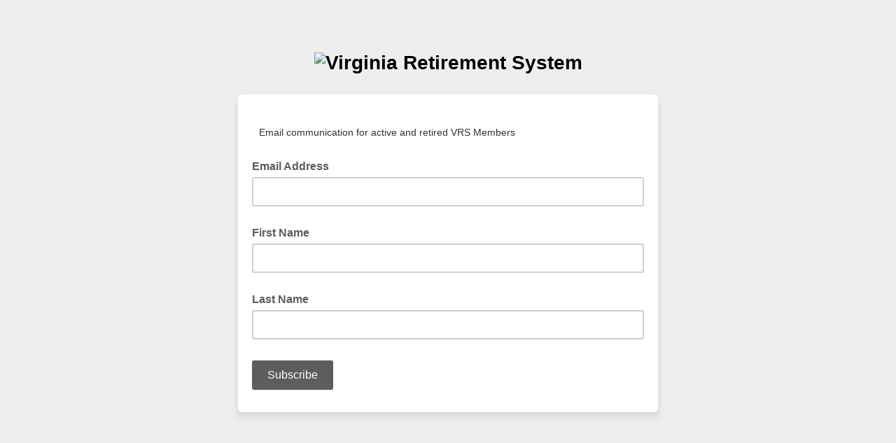

--- FILE ---
content_type: application/javascript
request_url: https://varetire.us2.list-manage.com/PGRDPBgfoKPFJsP32A3S/hu3m6GJDcXhQ4DGY/AxAqCSofPw/XxY1/JE9XZ0oB
body_size: 161848
content:
(function(){if(typeof Array.prototype.entries!=='function'){Object.defineProperty(Array.prototype,'entries',{value:function(){var index=0;const array=this;return {next:function(){if(index<array.length){return {value:[index,array[index++]],done:false};}else{return {done:true};}},[Symbol.iterator]:function(){return this;}};},writable:true,configurable:true});}}());(function(){bR();AbR();kqR();var Ih=function H0(EY,f1){'use strict';var rP=H0;switch(EY){case pR:{var Nh=f1[Zm];var V0;Vl.push(I2);return V0=dM[Lt()[VP(jh)].call(null,q0,dh,Jh,wb,lb,bL)][JY()[Zb(hh)](EL,b1)](dM[PV()[VA(Ss)].call(null,bx,k1,kA)][Ml()[Tt(Mq)](Hx,Kv([]),Ht)],Nh),Vl.pop(),V0;}break;case c9:{var NP;var l0;var mA;Vl.push(lX);for(NP=jh;J1(NP,f1[nY(typeof JY()[Zb(ML)],'undefined')?JY()[Zb(jh)](qX,gA):JY()[Zb(rX)](N0,EL)]);NP+=Tl){mA=f1[NP];}l0=mA[Lt()[VP(Fx)].apply(null,[QL,rX,Ix,sb,pP,WV])]();if(dM[JY()[Zb(NY)].call(null,gV,fq)].bmak[PV()[VA(gq)](Ab,zY,rn)][l0]){dM[JY()[Zb(NY)].call(null,gV,fq)].bmak[PV()[VA(gq)](Ds,zY,rn)][l0].apply(dM[J2(typeof JY()[Zb(qL)],'undefined')?JY()[Zb(rX)].call(null,vX,LA):JY()[Zb(NY)](gV,fq)].bmak[PV()[VA(gq)].apply(null,[tl,zY,rn])],mA);}Vl.pop();}break;case M5:{var PP=f1[Zm];var nl=f1[Ug];Vl.push(jv);if(AT(nl,null)||bX(nl,PP[J2(typeof JY()[Zb(gV)],Eb('',[][[]]))?JY()[Zb(rX)](HV,zb):JY()[Zb(jh)].apply(null,[qX,Zt])]))nl=PP[JY()[Zb(jh)](qX,Zt)];for(var hY=jh,hL=new (dM[PV()[VA(ZT)](Vv,Av,Lx)])(nl);J1(hY,nl);hY++)hL[hY]=PP[hY];var Ov;return Vl.pop(),Ov=hL,Ov;}break;case V5:{var JA=f1[Zm];return JA;}break;case ZR:{var WX=f1[Zm];var Js;Vl.push(nV);return Js=dM[Lt()[VP(jh)](pb,dh,Uv,Kv(Kv(Tl)),Kv(Kv(jh)),bL)][JY()[Zb(XL)](Jt,cP)](WX)[Ml()[Tt(bs)].call(null,bs,Fs,Hl)](function(DV){return WX[DV];})[jh],Vl.pop(),Js;}break;case NM:{var Y2=f1[Zm];Vl.push(Ux);if(J2([Ml()[Tt(NL)].call(null,hx,bx,Ah),Ml()[Tt(Gs)].call(null,LP,Kv(Kv({})),zP),PV()[VA(vh)].apply(null,[WY,sb,Qv])][Ml()[Tt(EV)].apply(null,[KA,ML,tt])](Y2[JY()[Zb(UP)](mb,l2)][PV()[VA(SX)].call(null,Fs,AL,pV)]),UX(Tl))){Vl.pop();return;}dM[z0()[CX(Zs)].call(null,OL,EV,I0,I0,Ot)](function(){Vl.push(XY);var MX=Kv([]);try{var GV=Vl.length;var VL=Kv(Ug);if(Kv(MX)&&Y2[JY()[Zb(UP)].apply(null,[mb,Yt])]&&(Y2[nY(typeof JY()[Zb(M0)],'undefined')?JY()[Zb(UP)](mb,Yt):JY()[Zb(rX)](Wv,tb)][Lt()[VP(ll)](DA,Pq,dv,LL,CP,Tf)](z0()[CX(l7)].apply(null,[wF,Uv,c8,pT,SK]))||Y2[JY()[Zb(UP)].call(null,mb,Yt)][Lt()[VP(ll)](DA,Pq,bx,gw,vQ,Tf)](JY()[Zb(BC)].apply(null,[YN,tk])))){MX=Kv(Kv({}));}}catch(mk){Vl.splice(rF(GV,Tl),Infinity,XY);Y2[JY()[Zb(UP)].apply(null,[mb,Yt])][PV()[VA(FI)](OI,JJ,mF)](new (dM[z0()[CX(jc)].apply(null,[Z7,Wd,TN,RK,B8])])(Ml()[Tt(L7)].call(null,jc,Kv(Tl),wI),bk(Hj,[PV()[VA(cF)].call(null,Ip,Ow,nf),Kv(Zm),nY(typeof JY()[Zb(NL)],'undefined')?JY()[Zb(RJ)](pJ,fJ):JY()[Zb(rX)](Rp,bs),Kv(Kv(Zm)),J2(typeof Ml()[Tt(RJ)],'undefined')?Ml()[Tt(Tr)](mN,TN,Tw):Ml()[Tt(cC)](QN,gw,cU),Kv(Zm)])));}if(Kv(MX)&&J2(Y2[J2(typeof Ml()[Tt(TN)],Eb('',[][[]]))?Ml()[Tt(Tr)](kC,Kv(Kv(Tl)),r8):Ml()[Tt(lr)](mf,f8,v8)],Ml()[Tt(bI)](WY,rX,rk))){MX=Kv(Kv([]));}if(MX){Y2[JY()[Zb(UP)](mb,Yt)][PV()[VA(FI)](zQ,JJ,mF)](new (dM[nY(typeof z0()[CX(CP)],Eb([],[][[]]))?z0()[CX(jc)].call(null,Z7,Wd,l8,Ix,B8):z0()[CX(ZT)](dT,DC,M0,jc,s7)])(J2(typeof PV()[VA(OH)],Eb('',[][[]]))?PV()[VA(Ot)].call(null,Kv(Kv(Tl)),cF,qw):PV()[VA(GJ)](gV,Nr,Dp),bk(Hj,[PV()[VA(cF)].call(null,Kv(Tl),Ow,nf),Kv(Zm),JY()[Zb(RJ)].call(null,pJ,fJ),Kv(Kv(Zm)),Ml()[Tt(cC)].apply(null,[QN,nH,cU]),Kv(Kv({}))])));}Vl.pop();},XI[Ot]);Vl.pop();}break;case r6:{Vl.push(DC);throw new (dM[nY(typeof PV()[VA(CU)],'undefined')?PV()[VA(kp)](sQ,OJ,pU):PV()[VA(Ot)](Kv(Tl),MK,LQ)])(Ml()[Tt(V8)](z8,Tl,GN));}break;case JR:{var vc=f1[Zm];Vl.push(ck);var MU=PV()[VA(B8)].apply(null,[vQ,rX,A2]);var Yw=PV()[VA(LK)](Zk,Pd,dT);var tQ=jh;var Y7=vc[PV()[VA(Vc)].apply(null,[nH,SQ,I7])]();while(J1(tQ,Y7[nY(typeof JY()[Zb(Mq)],Eb('',[][[]]))?JY()[Zb(jh)](qX,qU):JY()[Zb(rX)].apply(null,[m7,Q7])])){if(kQ(Yw[Ml()[Tt(EV)].apply(null,[KA,Kv({}),dJ])](Y7[JY()[Zb(tl)].call(null,gw,DI)](tQ)),jh)||kQ(Yw[Ml()[Tt(EV)].apply(null,[KA,pP,dJ])](Y7[JY()[Zb(tl)].apply(null,[gw,DI])](Eb(tQ,XI[Tl]))),jh)){MU+=XI[Tl];}else{MU+=jh;}tQ=Eb(tQ,XI[Zw]);}var kU;return Vl.pop(),kU=MU,kU;}break;case Zg:{var JH=vr;Vl.push(Yp);var gN=PV()[VA(B8)](OI,rX,AA);for(var EH=jh;J1(EH,JH);EH++){gN+=J2(typeof g8()[fH(vQ)],Eb([],[][[]]))?g8()[fH(Tr)](OI,kA,Uv,BF):g8()[fH(Ip)](rk,Fs,Fs,dh);JH++;}Vl.pop();}break;case H6:{Vl.push(bK);throw new (dM[PV()[VA(kp)].call(null,Qp,OJ,DH)])(Ml()[Tt(V8)].apply(null,[z8,Zs,wT]));}break;case fD:{var ZI=f1[Zm];var jK=f1[Ug];Vl.push(Gc);if(AT(jK,null)||bX(jK,ZI[JY()[Zb(jh)](qX,XK)]))jK=ZI[J2(typeof JY()[Zb(Zf)],Eb([],[][[]]))?JY()[Zb(rX)](tU,zQ):JY()[Zb(jh)].call(null,qX,XK)];for(var JU=jh,pH=new (dM[PV()[VA(ZT)].call(null,WY,Av,wh)])(jK);J1(JU,jK);JU++)pH[JU]=ZI[JU];var BN;return Vl.pop(),BN=pH,BN;}break;case bm:{var GF=f1[Zm];var ff=f1[Ug];Vl.push(Zc);var KF=AT(null,GF)?null:R7(PV()[VA(SK)].call(null,ll,kp,RV),typeof dM[Ml()[Tt(tl)].call(null,pT,WY,Bt)])&&GF[dM[Ml()[Tt(tl)].apply(null,[pT,dI,Bt])][Ml()[Tt(WJ)](YK,f8,Wh)]]||GF[PV()[VA(ZC)].apply(null,[RK,vH,AC])];if(R7(null,KF)){var Lf,VQ,Ww,v7,fF=[],Fw=Kv(jh),Kd=Kv(XI[Tl]);try{var mH=Vl.length;var gK=Kv(Ug);if(Ww=(KF=KF.call(GF))[JY()[Zb(Mq)].call(null,Hr,Bx)],J2(kB[Ml()[Tt(r8)].apply(null,[UH,pP,U2])](),ff)){if(nY(dM[J2(typeof Lt()[VP(hU)],Eb(PV()[VA(B8)](MK,rX,bE),[][[]]))?Lt()[VP(Tl)].call(null,KJ,WY,tl,Kv({}),Fx,YC):Lt()[VP(jh)](s8,dh,kp,zU,dh,bL)](KF),KF)){gK=Kv(Zm);return;}Fw=Kv(Tl);}else for(;Kv(Fw=(Lf=Ww.call(KF))[PV()[VA(c8)](qp,IH,XA)])&&(fF[nY(typeof JY()[Zb(RK)],'undefined')?JY()[Zb(ZT)](Pd,OT):JY()[Zb(rX)](c7,KJ)](Lf[JY()[Zb(Ix)](Vc,px)]),nY(fF[JY()[Zb(jh)](qX,DI)],ff));Fw=Kv(jh));}catch(FK){Kd=Kv(jh),VQ=FK;}finally{Vl.splice(rF(mH,Tl),Infinity,Zc);try{var UC=Vl.length;var Vd=Kv([]);if(Kv(Fw)&&R7(null,KF[g8()[fH(cK)](qI,OK,OI,dh)])&&(v7=KF[g8()[fH(cK)].apply(null,[qI,OK,Pp,dh])](),nY(dM[J2(typeof Lt()[VP(Ds)],Eb(PV()[VA(B8)].call(null,M0,rX,bE),[][[]]))?Lt()[VP(Tl)].call(null,dr,zJ,zU,XL,Zw,ZQ):Lt()[VP(jh)](s8,dh,cK,Zw,RK,bL)](v7),v7))){Vd=Kv(Kv(Ug));return;}}finally{Vl.splice(rF(UC,Tl),Infinity,Zc);if(Vd){Vl.pop();}if(Kd)throw VQ;}if(gK){Vl.pop();}}var nd;return Vl.pop(),nd=fF,nd;}Vl.pop();}break;case ZO:{Vl.push(mb);var nF=function(Nh){return H0.apply(this,[pR,arguments]);};var If=[J2(typeof PV()[VA(MF)],'undefined')?PV()[VA(Ot)](ll,IU,sd):PV()[VA(lF)](xk,tf,Gp),Ml()[Tt(CU)](Jh,Kv(jh),Aw)];var Fk=If[Ml()[Tt(bs)].apply(null,[bs,Kv(Kv(jh)),NK])](function(OC){Vl.push(AH);var Id=nF(OC);if(Kv(Kv(Id))&&Kv(Kv(Id[Ml()[Tt(B8)](G8,ML,bJ)]))&&Kv(Kv(Id[nY(typeof Ml()[Tt(nw)],Eb('',[][[]]))?Ml()[Tt(B8)](G8,zQ,bJ):Ml()[Tt(Tr)](Bc,qK,kK)][JY()[Zb(Rr)].apply(null,[hh,Yt])]))){Id=Id[Ml()[Tt(B8)](G8,Hx,bJ)][JY()[Zb(Rr)](hh,Yt)]();var HC=Eb(J2(Id[Ml()[Tt(EV)].call(null,KA,zQ,PX)](J2(typeof JY()[Zb(bx)],Eb([],[][[]]))?JY()[Zb(rX)](xK,bf):JY()[Zb(bs)](Pc,xF)),UX(XI[Tl])),YQ(dM[PV()[VA(mJ)](z8,CP,Jw)](bX(Id[Ml()[Tt(EV)](KA,Kv(Tl),PX)](g8()[fH(cK)](zF,OK,Pp,dh)),UX(Tl))),Tl));var RU;return Vl.pop(),RU=HC,RU;}else{var PH;return PH=J2(typeof PV()[VA(tr)],Eb([],[][[]]))?PV()[VA(Ot)](Uv,CK,lb):PV()[VA(OJ)](Kv([]),MK,r2),Vl.pop(),PH;}Vl.pop();});var HF;return HF=Fk[J2(typeof Ml()[Tt(SK)],Eb('',[][[]]))?Ml()[Tt(Tr)](Fp,nH,LJ):Ml()[Tt(tK)](zb,Kv(jh),vP)](PV()[VA(B8)](sb,rX,OT)),Vl.pop(),HF;}break;case d6:{var S7=f1[Zm];var fk=f1[Ug];Vl.push(zw);var rN=AT(null,S7)?null:R7(PV()[VA(SK)](ZT,kp,BF),typeof dM[nY(typeof Ml()[Tt(IN)],Eb([],[][[]]))?Ml()[Tt(tl)].apply(null,[pT,Jh,xU]):Ml()[Tt(Tr)].call(null,CF,WJ,pC)])&&S7[dM[Ml()[Tt(tl)](pT,tl,xU)][Ml()[Tt(WJ)](YK,Kv(Tl),pb)]]||S7[PV()[VA(ZC)](NY,vH,Mw)];if(R7(null,rN)){var nC,lH,bQ,dC,n7=[],rJ=Kv(jh),Dc=Kv(Tl);try{var DF=Vl.length;var D7=Kv([]);if(bQ=(rN=rN.call(S7))[JY()[Zb(Mq)](Hr,Yf)],J2(jh,fk)){if(nY(dM[Lt()[VP(jh)](TC,dh,Iw,ZF,xk,bL)](rN),rN)){D7=Kv(Zm);return;}rJ=Kv(Tl);}else for(;Kv(rJ=(nC=bQ.call(rN))[PV()[VA(c8)](OI,IH,Tq)])&&(n7[JY()[Zb(ZT)](Pd,AC)](nC[JY()[Zb(Ix)].apply(null,[Vc,vV])]),nY(n7[JY()[Zb(jh)](qX,Bd)],fk));rJ=Kv(jh));}catch(Tp){Dc=Kv(jh),lH=Tp;}finally{Vl.splice(rF(DF,Tl),Infinity,zw);try{var XF=Vl.length;var Oc=Kv([]);if(Kv(rJ)&&R7(null,rN[g8()[fH(cK)](LI,OK,r7,dh)])&&(dC=rN[J2(typeof g8()[fH(ZT)],Eb([],[][[]]))?g8()[fH(Tr)](Rf,QF,ZT,k1):g8()[fH(cK)](LI,OK,nH,dh)](),nY(dM[Lt()[VP(jh)].apply(null,[TC,dh,TN,ML,gw,bL])](dC),dC))){Oc=Kv(Zm);return;}}finally{Vl.splice(rF(XF,Tl),Infinity,zw);if(Oc){Vl.pop();}if(Dc)throw lH;}if(D7){Vl.pop();}}var cN;return Vl.pop(),cN=n7,cN;}Vl.pop();}break;case d4:{var X8=f1[Zm];Vl.push(ST);if(dM[PV()[VA(ZT)].apply(null,[Kv([]),Av,SA])][PV()[VA(FT)].apply(null,[Vv,B8,nI])](X8)){var Cp;return Vl.pop(),Cp=X8,Cp;}Vl.pop();}break;case P4:{var Ld=f1[Zm];Vl.push(KN);if(dM[PV()[VA(ZT)].call(null,Ss,Av,CL)][PV()[VA(FT)](WJ,B8,mP)](Ld)){var U7;return Vl.pop(),U7=Ld,U7;}Vl.pop();}break;case mn:{Vl.push(tN);dM[z0()[CX(Zs)](b7,EV,Iw,vQ,Ot)](function(){return H0.apply(this,[Zg,arguments]);},rC);Vl.pop();}break;case EE:{Vl.push(l8);if(Kv(jw(g8()[fH(WY)](NL,LA,YN,Ot),dM[J2(typeof PV()[VA(nk)],Eb([],[][[]]))?PV()[VA(Ot)].call(null,Iw,Od,dw):PV()[VA(Ss)](Vv,k1,hQ)]))){var t8;return Vl.pop(),t8=null,t8;}var wr=dM[PV()[VA(Ss)](r7,k1,hQ)][g8()[fH(WY)].call(null,NL,LA,gV,Ot)];var VN=wr[J2(typeof Ml()[Tt(Pd)],'undefined')?Ml()[Tt(Tr)](JI,KA,CF):Ml()[Tt(RJ)](w7,Kv(Kv([])),PJ)];var UF=wr[J2(typeof Ml()[Tt(xk)],Eb('',[][[]]))?Ml()[Tt(Tr)].call(null,Ed,mJ,WC):Ml()[Tt(sF)].apply(null,[vh,lF,rU])];var C7=wr[J2(typeof JY()[Zb(z8)],'undefined')?JY()[Zb(rX)].call(null,UH,dK):JY()[Zb(WJ)](Fs,Hd)];var tp;return tp=[VN,J2(UF,jh)?jh:bX(UF,jh)?UX(XI[Tl]):UX(Ds),C7||PV()[VA(Hk)].call(null,Kv(Kv({})),nw,wH)],Vl.pop(),tp;}break;case wE:{var IT=f1[Zm];Vl.push(UJ);var Op=IT[Ml()[Tt(bs)].apply(null,[bs,I0,XN])](function(WX){return H0.apply(this,[ZR,arguments]);});var AI;return AI=Op[Ml()[Tt(tK)](zb,Ab,J0)](JY()[Zb(LL)](Uv,LI)),Vl.pop(),AI;}break;case D:{Vl.push(tk);dM[JY()[Zb(Ip)](MF,D0)][Ml()[Tt(Zf)].apply(null,[gw,ZF,Zq])](JY()[Zb(wk)].call(null,OU,WP),function(Y2){return H0.apply(this,[NM,arguments]);});Vl.pop();}break;case X:{Vl.push(bd);var Kf=dM[JY()[Zb(NY)](gV,xL)][Ml()[Tt(Zf)](gw,Kv(Tl),n1)]?Tl:XI[Ot];var FQ=dM[JY()[Zb(NY)](gV,xL)][Lt()[VP(Jh)](Ys,ZT,KA,C8,tJ,G7)]?kB[PV()[VA(Hx)].apply(null,[Fs,Rw,Al])]():jh;var jN=dM[JY()[Zb(NY)](gV,xL)][z0()[CX(WJ)](Ys,Fs,mJ,lF,ZT)]?XI[Tl]:jh;var MC=dM[JY()[Zb(NY)](gV,xL)][z0()[CX(dv)](Cq,kI,c8,bx,vC)]?Tl:jh;var YJ=dM[JY()[Zb(NY)](gV,xL)][PV()[VA(IH)](Kv(Kv(Tl)),sF,P1)]?Tl:jh;var pr=dM[JY()[Zb(NY)](gV,xL)][J2(typeof z0()[CX(hU)],'undefined')?z0()[CX(ZT)].call(null,cp,XU,sf,mJ,hJ):z0()[CX(Df)](p7,hf,Ot,l8,SK)]?Tl:jh;var sK=dM[JY()[Zb(NY)](gV,xL)][Ml()[Tt(qX)](Mf,dh,Yh)]?XI[Tl]:jh;var cf=dM[JY()[Zb(NY)].apply(null,[gV,xL])][Ml()[Tt(fC)](Jf,qC,Wh)]?kB[PV()[VA(Hx)].call(null,Kv(Tl),Rw,Al)]():XI[Ot];var tH=dM[JY()[Zb(NY)](gV,xL)][xH()[vK(Zw)](DA,qC,dh,NJ,Pp,Vh)]?Tl:jh;var pI=dM[xH()[vK(hU)](Xc,Vv,zQ,z8,l8,r0)][Ml()[Tt(Tl)](Jt,Kv(jh),tA)].bind?Tl:jh;var DN=dM[JY()[Zb(NY)](gV,xL)][JY()[Zb(EK)](gJ,zA)]?Tl:jh;var EI=dM[JY()[Zb(NY)](gV,xL)][nY(typeof PV()[VA(G8)],Eb('',[][[]]))?PV()[VA(Cd)](WY,kf,JP):PV()[VA(Ot)].call(null,Kv({}),GK,Sf)]?Tl:jh;var tI;var TK;try{var qk=Vl.length;var Uf=Kv(Kv(Zm));tI=dM[JY()[Zb(NY)](gV,xL)][Ml()[Tt(dN)](BJ,kp,DI)]?XI[Tl]:jh;}catch(Sr){Vl.splice(rF(qk,Tl),Infinity,bd);tI=jh;}try{var ON=Vl.length;var GC=Kv(Kv(Zm));TK=dM[JY()[Zb(NY)](gV,xL)][PV()[VA(pJ)](Nr,Hr,G2)]?Tl:jh;}catch(GH){Vl.splice(rF(ON,Tl),Infinity,bd);TK=XI[Ot];}var FU;return FU=Eb(Eb(Eb(Eb(Eb(Eb(Eb(Eb(Eb(Eb(Eb(Eb(Eb(Kf,YQ(FQ,Tl)),YQ(jN,kB[PV()[VA(Av)].apply(null,[Kv(Kv(jh)),lc,Aq])]())),YQ(MC,XI[l7])),YQ(YJ,vC)),YQ(pr,rX)),YQ(sK,dh)),YQ(cf,kB[JY()[Zb(zb)](qf,bT)]())),YQ(tI,zQ)),YQ(TK,cK)),YQ(tH,Ot)),YQ(pI,B8)),YQ(DN,qK)),YQ(EI,tl)),Vl.pop(),FU;}break;case gE:{var rw={};var Ec={};Vl.push(qJ);try{var Wk=Vl.length;var vf=Kv(Kv(Zm));var JT=new (dM[nY(typeof xH()[vK(tl)],'undefined')?xH()[vK(z8)](Rc,SK,Ip,WY,wb,X0):xH()[vK(B8)].apply(null,[lK,jc,dd,Kv(Tl),dh,LQ])])(jh,XI[Ot])[nY(typeof JY()[Zb(WJ)],Eb('',[][[]]))?JY()[Zb(vF)](hw,dk):JY()[Zb(rX)](vp,Hr)](nY(typeof PV()[VA(nc)],Eb([],[][[]]))?PV()[VA(WN)](Kv(Tl),LK,Un):PV()[VA(Ot)].call(null,ZT,zH,zd));var RC=JT[Ml()[Tt(Vk)](wk,Kv(Tl),ms)](z0()[CX(Zw)].apply(null,[Sx,AJ,wb,Tl,Zw]));var Sp=JT[JY()[Zb(Vk)].apply(null,[xc,XT])](RC[nY(typeof JY()[Zb(SK)],'undefined')?JY()[Zb(Tf)].call(null,gk,c2):JY()[Zb(rX)](wK,Pq)]);var Vf=JT[JY()[Zb(Vk)].apply(null,[xc,XT])](RC[Ml()[Tt(Tf)](Zw,tK,tX)]);rw=bk(Hj,[nY(typeof Ml()[Tt(WJ)],Eb([],[][[]]))?Ml()[Tt(w7)](LQ,Zs,j2):Ml()[Tt(Tr)](NJ,Tl,nH),Sp,z0()[CX(z8)](RP,Jr,Iw,Df,zQ),Vf]);var LH=new (dM[xH()[vK(z8)](Rc,zQ,Ip,SQ,nH,X0)])(jh,jh)[J2(typeof JY()[Zb(MF)],Eb('',[][[]]))?JY()[Zb(rX)](N0,WI):JY()[Zb(vF)](hw,dk)](z0()[CX(vQ)](wP,CN,dF,XL,dh));var fr=LH[Ml()[Tt(Vk)].call(null,wk,z8,ms)](z0()[CX(Zw)](Sx,AJ,Kv(jh),gV,Zw));var qN=LH[JY()[Zb(Vk)].call(null,xc,XT)](fr[JY()[Zb(Tf)](gk,c2)]);var lp=LH[JY()[Zb(Vk)].apply(null,[xc,XT])](fr[Ml()[Tt(Tf)](Zw,MK,tX)]);Ec=bk(Hj,[PV()[VA(BC)](Ab,EV,qJ),qN,Ml()[Tt(pf)](PN,ll,dq),lp]);}finally{Vl.splice(rF(Wk,Tl),Infinity,qJ);var gH;return gH=bk(Hj,[J2(typeof g8()[fH(OI)],Eb([],[][[]]))?g8()[fH(Tr)].apply(null,[jF,wH,NI,B7]):g8()[fH(z8)](vL,HN,ML,cK),rw[Ml()[Tt(w7)](LQ,Nr,j2)]||null,PV()[VA(Nf)](Kv(Tl),wT,rb),rw[z0()[CX(z8)].apply(null,[RP,Jr,Kv(Kv(Tl)),ZC,zQ])]||null,PV()[VA(rK)].apply(null,[Kv(Kv(jh)),z8,Yv]),Ec[PV()[VA(BC)].apply(null,[Zw,EV,qJ])]||null,PV()[VA(OU)](Fs,Ac,pK),Ec[Ml()[Tt(pf)](PN,sQ,dq)]||null]),Vl.pop(),gH;}Vl.pop();}break;case M9:{Vl.push(DH);try{var jU=Vl.length;var Er=Kv(Ug);var VC=Eb(Eb(Eb(Eb(Eb(Eb(Eb(Eb(Eb(Eb(Eb(Eb(Eb(Eb(Eb(Eb(Eb(Eb(Eb(Eb(Eb(Eb(Eb(Eb(dM[PV()[VA(mJ)](wb,CP,KJ)](dM[PV()[VA(Ss)](Pq,k1,Ok)][PV()[VA(Up)](Kv(jh),Mc,Gc)]),YQ(dM[PV()[VA(mJ)](sb,CP,KJ)](dM[PV()[VA(Ss)].call(null,l8,k1,Ok)][PV()[VA(Np)](Jt,k7,wq)]),XI[Tl])),YQ(dM[PV()[VA(mJ)](Kv(Kv({})),CP,KJ)](dM[PV()[VA(Ss)](Kv(Kv(Tl)),k1,Ok)][Ml()[Tt(Wf)](VH,sQ,F7)]),Ds)),YQ(dM[PV()[VA(mJ)](Zw,CP,KJ)](dM[PV()[VA(Ss)](LP,k1,Ok)][PV()[VA(wk)](Vv,Zs,Jp)]),Tr)),YQ(dM[PV()[VA(mJ)](tK,CP,KJ)](dM[Ml()[Tt(dh)](vF,pP,vs)][J2(typeof PV()[VA(Pq)],Eb('',[][[]]))?PV()[VA(Ot)](NY,Gp,mJ):PV()[VA(g7)].apply(null,[UK,pP,hT])]),vC)),YQ(dM[nY(typeof PV()[VA(Mc)],Eb([],[][[]]))?PV()[VA(mJ)](Jt,CP,KJ):PV()[VA(Ot)](WY,jv,Rw)](dM[PV()[VA(Ss)].call(null,Kv(Kv([])),k1,Ok)][Ml()[Tt(bw)](Mc,kp,Jk)]),rX)),YQ(dM[PV()[VA(mJ)].call(null,I0,CP,KJ)](dM[PV()[VA(Ss)].apply(null,[M0,k1,Ok])][JY()[Zb(Pc)](A7,Cl)]),XI[WJ])),YQ(dM[PV()[VA(mJ)](Kv(Kv(jh)),CP,KJ)](dM[PV()[VA(Ss)](Kv(Kv(jh)),k1,Ok)][Ml()[Tt(Pd)].call(null,qK,Kv(Kv([])),jr)]),Pq)),YQ(dM[PV()[VA(mJ)](rX,CP,KJ)](dM[PV()[VA(Ss)].apply(null,[l7,k1,Ok])][J2(typeof PV()[VA(x7)],Eb([],[][[]]))?PV()[VA(Ot)].apply(null,[mJ,V8,DJ]):PV()[VA(Iw)](Kv({}),hU,pq)]),zQ)),YQ(dM[PV()[VA(mJ)](Ss,CP,KJ)](dM[PV()[VA(Ss)].call(null,SQ,k1,Ok)][PV()[VA(sC)](Kv(jh),bx,Bp)]),cK)),YQ(dM[PV()[VA(mJ)](Jt,CP,KJ)](dM[J2(typeof PV()[VA(c8)],'undefined')?PV()[VA(Ot)].apply(null,[qF,MI,RN]):PV()[VA(Ss)](Jt,k1,Ok)][Ml()[Tt(qf)](ZN,lF,mq)]),Ot)),YQ(dM[PV()[VA(mJ)](Rr,CP,KJ)](dM[PV()[VA(Ss)].call(null,Ip,k1,Ok)][PV()[VA(EK)].apply(null,[lF,G8,cn])]),B8)),YQ(dM[PV()[VA(mJ)].call(null,Uv,CP,KJ)](dM[PV()[VA(Ss)](Vv,k1,Ok)][J2(typeof Ml()[Tt(d7)],Eb([],[][[]]))?Ml()[Tt(Tr)].apply(null,[H7,Kv([]),Mr]):Ml()[Tt(Aw)](YN,OI,l2)]),qK)),YQ(dM[PV()[VA(mJ)](l8,CP,KJ)](dM[PV()[VA(Ss)](dh,k1,Ok)][g8()[fH(sb)](PU,ll,ZC,hU)]),tl)),YQ(dM[J2(typeof PV()[VA(Nf)],Eb('',[][[]]))?PV()[VA(Ot)].apply(null,[C8,fU,mI]):PV()[VA(mJ)](NY,CP,KJ)](dM[PV()[VA(Ss)](rX,k1,Ok)][JY()[Zb(G8)].call(null,tJ,KK)]),ZT)),YQ(dM[PV()[VA(mJ)](Ds,CP,KJ)](dM[nY(typeof PV()[VA(HK)],Eb('',[][[]]))?PV()[VA(Ss)].call(null,Kv([]),k1,Ok):PV()[VA(Ot)].call(null,Ac,zk,Pk)][J2(typeof Ml()[Tt(hh)],'undefined')?Ml()[Tt(Tr)](lC,TN,wk):Ml()[Tt(Sk)](SN,Kv(jh),nN)]),Ip)),YQ(dM[PV()[VA(mJ)](Zs,CP,KJ)](dM[J2(typeof PV()[VA(NL)],'undefined')?PV()[VA(Ot)].apply(null,[ZC,Jr,xf]):PV()[VA(Ss)](dF,k1,Ok)][nY(typeof PV()[VA(UP)],'undefined')?PV()[VA(mr)](dF,Fs,jJ):PV()[VA(Ot)].call(null,kp,lf,lk)]),NY)),YQ(dM[PV()[VA(mJ)](rX,CP,KJ)](dM[PV()[VA(Ss)](zU,k1,Ok)][nY(typeof JY()[Zb(gV)],'undefined')?JY()[Zb(ZN)](Mc,lV):JY()[Zb(rX)].apply(null,[RI,Pk])]),SK)),YQ(dM[PV()[VA(mJ)](tr,CP,KJ)](dM[PV()[VA(Ss)].apply(null,[Kv(Kv({})),k1,Ok])][Ml()[Tt(Cd)].call(null,Ss,dF,BK)]),XI[r7])),YQ(dM[PV()[VA(mJ)](Ix,CP,KJ)](dM[PV()[VA(Ss)](dI,k1,Ok)][Ml()[Tt(M0)](vQ,Ds,Hd)]),zU)),YQ(dM[PV()[VA(mJ)](l8,CP,KJ)](dM[nY(typeof PV()[VA(Jt)],Eb('',[][[]]))?PV()[VA(Ss)](Kv({}),k1,Ok):PV()[VA(Ot)](Zk,FI,bx)][Ml()[Tt(EC)](q8,z8,fL)]),l8)),YQ(dM[PV()[VA(mJ)](Fx,CP,KJ)](dM[PV()[VA(Ss)](Kv([]),k1,Ok)][PV()[VA(FF)].apply(null,[MK,bw,j8])]),XI[f8])),YQ(dM[PV()[VA(mJ)].apply(null,[dI,CP,KJ])](dM[PV()[VA(Ss)](bx,k1,Ok)][Ml()[Tt(RI)](hw,zQ,tC)]),Ix)),YQ(dM[PV()[VA(mJ)].call(null,Nr,CP,KJ)](dM[xH()[vK(jh)].call(null,Uv,pT,dh,Kv(jh),Kv(Kv(Tl)),S8)][J2(typeof Ml()[Tt(c8)],Eb([],[][[]]))?Ml()[Tt(Tr)].apply(null,[Or,NJ,qw]):Ml()[Tt(vC)].apply(null,[XY,Kv(jh),TT])]),tK)),YQ(dM[nY(typeof PV()[VA(ZF)],Eb('',[][[]]))?PV()[VA(mJ)].apply(null,[ZT,CP,KJ]):PV()[VA(Ot)](UK,ZU,I2)](dM[J2(typeof Ml()[Tt(sF)],Eb('',[][[]]))?Ml()[Tt(Tr)](fT,Kv([]),lb):Ml()[Tt(dh)].apply(null,[vF,wb,vs])][Ml()[Tt(mF)](CU,ll,xA)]),OI));var Dk;return Vl.pop(),Dk=VC,Dk;}catch(Lw){Vl.splice(rF(jU,Tl),Infinity,DH);var wN;return Vl.pop(),wN=jh,wN;}Vl.pop();}break;}};var SH=function RF(q7,Kp){'use strict';var rQ=RF;switch(q7){case fD:{var AU=Kp[Zm];Vl.push(xQ);var dU;return dU=bk(Hj,[PV()[VA(LP)].apply(null,[Ix,FF,wJ]),AU]),Vl.pop(),dU;}break;case q5:{return this;}break;case V5:{return this;}break;case kO:{Vl.push(nQ);var IQ;return IQ=nY(typeof z0()[CX(ZT)],Eb(PV()[VA(B8)](hU,rX,dj),[][[]]))?z0()[CX(Pq)].call(null,Ur,lf,Kv({}),z8,gw):z0()[CX(ZT)].apply(null,[NH,Vv,dI,vQ,BJ]),Vl.pop(),IQ;}break;case cW:{var Gf=Kp[Zm];Vl.push(DK);var Qf=dM[Lt()[VP(jh)](xd,dh,qF,Ss,tr,bL)](Gf);var jQ=[];for(var cr in Qf)jQ[JY()[Zb(ZT)](Pd,Gx)](cr);jQ[PV()[VA(TN)](sQ,Ak,Q0)]();var KH;return KH=function PC(){Vl.push(lU);for(;jQ[JY()[Zb(jh)](qX,Ub)];){var MN=jQ[JY()[Zb(dI)](cF,Yh)]();if(jw(MN,Qf)){var SI;return PC[JY()[Zb(Ix)](Vc,bP)]=MN,PC[PV()[VA(c8)](qC,IH,pX)]=Kv(Tl),Vl.pop(),SI=PC,SI;}}PC[PV()[VA(c8)].call(null,I0,IH,pX)]=Kv(jh);var Lc;return Vl.pop(),Lc=PC,Lc;},Vl.pop(),KH;}break;case ZO:{Vl.push(XH);this[PV()[VA(c8)](MK,IH,vP)]=Kv(jh);var kr=this[PV()[VA(gV)](Df,I0,Ap)][jh][JY()[Zb(LP)](lF,bf)];if(J2(nY(typeof PV()[VA(hw)],Eb('',[][[]]))?PV()[VA(Fx)].call(null,KA,VH,P2):PV()[VA(Ot)].call(null,dh,hr,GQ),kr[JY()[Zb(WJ)](Fs,DI)]))throw kr[nY(typeof Ml()[Tt(cK)],Eb([],[][[]]))?Ml()[Tt(Df)](Xp,bx,Dx):Ml()[Tt(Tr)].apply(null,[jc,Zs,Wc])];var Nw;return Nw=this[Ml()[Tt(LP)].call(null,z7,UK,FJ)],Vl.pop(),Nw;}break;case f6:{var Fr=Kp[Zm];var Gr=Kp[Ug];Vl.push(FH);var CI;var hp;var nr;var t7;var wC=Ml()[Tt(Ix)](T7,z8,bI);var BH=Fr[nY(typeof Lt()[VP(dh)],Eb([],[][[]]))?Lt()[VP(Pq)](EK,rX,SK,LL,cK,YU):Lt()[VP(Tl)](Jr,tr,ZF,wb,Nr,nf)](wC);for(t7=jh;J1(t7,BH[J2(typeof JY()[Zb(kp)],Eb([],[][[]]))?JY()[Zb(rX)].apply(null,[bc,wd]):JY()[Zb(jh)].apply(null,[qX,kI])]);t7++){CI=IK(EJ(k8(Gr,zQ),XI[rX]),BH[JY()[Zb(jh)](qX,kI)]);Gr*=XI[dh];Gr&=XI[Pq];Gr+=XI[zQ];Gr&=XI[cK];hp=IK(EJ(k8(Gr,zQ),XI[rX]),BH[nY(typeof JY()[Zb(kp)],'undefined')?JY()[Zb(jh)](qX,kI):JY()[Zb(rX)].call(null,Mp,Yd)]);Gr*=XI[dh];Gr&=XI[Pq];Gr+=XI[zQ];Gr&=XI[cK];nr=BH[CI];BH[CI]=BH[hp];BH[hp]=nr;}var Cf;return Cf=BH[Ml()[Tt(tK)].apply(null,[zb,tr,D0])](wC),Vl.pop(),Cf;}break;case FB:{var bN=Kp[Zm];Vl.push(pN);if(nY(typeof bN,Lt()[VP(Ds)](cp,dh,Hx,rX,wb,dF))){var vJ;return vJ=PV()[VA(B8)].apply(null,[ZF,rX,sA]),Vl.pop(),vJ;}var d8;return d8=bN[PV()[VA(pT)].apply(null,[WJ,UK,CJ])](new (dM[Ml()[Tt(C8)](RH,Jh,s8)])(Ml()[Tt(Rr)](Iw,Kv(Kv(Tl)),vV),JY()[Zb(gV)](f8,Fl)),JY()[Zb(NJ)](lc,cP))[PV()[VA(pT)](pT,UK,CJ)](new (dM[Ml()[Tt(C8)](RH,CP,s8)])(Lt()[VP(NY)](xK,vC,XL,Ip,sQ,wT),JY()[Zb(gV)](f8,Fl)),J2(typeof Ml()[Tt(SQ)],Eb('',[][[]]))?Ml()[Tt(Tr)].apply(null,[hC,Df,nU]):Ml()[Tt(XL)](Qk,Tl,wQ))[PV()[VA(pT)](cK,UK,CJ)](new (dM[Ml()[Tt(C8)].call(null,RH,Kv({}),s8)])(Ml()[Tt(dI)].call(null,Fs,lF,s7),JY()[Zb(gV)](f8,Fl)),JY()[Zb(Uv)](nH,L8))[PV()[VA(pT)](r7,UK,CJ)](new (dM[Ml()[Tt(C8)](RH,dI,s8)])(JY()[Zb(M0)](UP,Xt),JY()[Zb(gV)].call(null,f8,Fl)),J2(typeof Ml()[Tt(ZT)],Eb('',[][[]]))?Ml()[Tt(Tr)](Xk,kp,nQ):Ml()[Tt(Vv)](bH,qC,DU))[PV()[VA(pT)](gw,UK,CJ)](new (dM[Ml()[Tt(C8)](RH,Ix,s8)])(z0()[CX(Ot)](xK,vw,Kv([]),NI,vC),JY()[Zb(gV)](f8,Fl)),JY()[Zb(pP)](pP,zr))[J2(typeof PV()[VA(lb)],'undefined')?PV()[VA(Ot)](qK,tF,Gw):PV()[VA(pT)].call(null,zk,UK,CJ)](new (dM[Ml()[Tt(C8)].call(null,RH,Kv({}),s8)])(nY(typeof Ml()[Tt(zU)],Eb([],[][[]]))?Ml()[Tt(dF)](pP,jc,PQ):Ml()[Tt(Tr)](sN,Tl,tK),JY()[Zb(gV)].apply(null,[f8,Fl])),PV()[VA(qF)].call(null,ZT,qC,wL))[PV()[VA(pT)](Zs,UK,CJ)](new (dM[Ml()[Tt(C8)].call(null,RH,Kv([]),s8)])(J2(typeof JY()[Zb(tK)],'undefined')?JY()[Zb(rX)].apply(null,[lk,qH]):JY()[Zb(tr)](QH,hC),J2(typeof JY()[Zb(CP)],'undefined')?JY()[Zb(rX)](kJ,lN):JY()[Zb(gV)].apply(null,[f8,Fl])),Ml()[Tt(Zk)].call(null,AL,dF,AY))[PV()[VA(pT)].apply(null,[dI,UK,CJ])](new (dM[Ml()[Tt(C8)](RH,Tl,s8)])(Ml()[Tt(Ab)](mJ,Kv(jh),cT),JY()[Zb(gV)](f8,Fl)),Ml()[Tt(gV)].apply(null,[fw,wb,Jp]))[JY()[Zb(Vv)].apply(null,[O8,TX])](jh,XI[OI]),Vl.pop(),d8;}break;case RW:{var qd=Kp[Zm];var j7=Kp[Ug];var SU;Vl.push(K7);return SU=Eb(dM[nY(typeof Ml()[Tt(Zw)],'undefined')?Ml()[Tt(dh)](vF,Rr,Kt):Ml()[Tt(Tr)].call(null,NC,Rr,V7)][Ml()[Tt(NJ)].call(null,FN,gV,gc)](N7(dM[Ml()[Tt(dh)].apply(null,[vF,nH,Kt])][g8()[fH(Ip)](F7,Fs,Zw,dh)](),Eb(rF(j7,qd),Tl))),qd),Vl.pop(),SU;}break;case Rm:{var Yc=Kp[Zm];Vl.push(dk);var Wr=new (dM[PV()[VA(YN)].apply(null,[ll,HN,kX])])();var H8=Wr[JY()[Zb(pT)](Av,Ts)](Yc);var vd=PV()[VA(B8)](r7,rX,hA);H8[xH()[vK(Pq)](CH,IN,Pq,Ss,Vv,xb)](function(UI){Vl.push(YN);vd+=dM[nY(typeof PV()[VA(jh)],Eb([],[][[]]))?PV()[VA(qK)].call(null,cK,qc,Dp):PV()[VA(Ot)].apply(null,[zU,xf,L8])][nY(typeof JY()[Zb(z8)],'undefined')?JY()[Zb(WY)].call(null,vH,sp):JY()[Zb(rX)](VJ,gf)](UI);Vl.pop();});var WF;return WF=dM[Ml()[Tt(SK)].apply(null,[ll,M0,mx])](vd),Vl.pop(),WF;}break;case jR:{Vl.push(Pq);var II;return II=new (dM[JY()[Zb(qF)](nk,SQ)])()[J2(typeof Ml()[Tt(WY)],Eb([],[][[]]))?Ml()[Tt(Tr)](Zp,Tr,tr):Ml()[Tt(KA)](r8,Kv(Tl),L7)](),Vl.pop(),II;}break;case wj:{Vl.push(r7);var Dd=[PV()[VA(IN)](Ds,Wf,V8),Ml()[Tt(Iw)](qC,Tl,kC),JY()[Zb(MK)](bK,K8),PV()[VA(LL)].apply(null,[MK,nH,Sw]),JY()[Zb(Ss)].apply(null,[bx,mK]),JY()[Zb(YN)].call(null,Nf,tf),nY(typeof JY()[Zb(lb)],Eb('',[][[]]))?JY()[Zb(Pp)](QN,M8):JY()[Zb(rX)](hI,Td),J2(typeof JY()[Zb(M0)],Eb([],[][[]]))?JY()[Zb(rX)](Jd,XY):JY()[Zb(Ac)].apply(null,[WN,DA]),Ml()[Tt(MK)].call(null,LL,Kv(Tl),T7),PV()[VA(wb)](MK,zp,Lk),Lt()[VP(gw)].apply(null,[WN,Ix,pP,bx,Fx,Pp]),JY()[Zb(Fs)](CP,QL),PV()[VA(NI)](IN,RI,A7),Ml()[Tt(Ss)](r7,Nr,Iw),xH()[vK(Ot)].apply(null,[vC,Zs,tK,ZF,Jh,vF]),xH()[vK(qK)].call(null,WJ,Jt,tl,Kv(Kv(Tl)),sQ,EV),Ml()[Tt(YN)].apply(null,[cF,B8,Q8]),xH()[vK(tl)].apply(null,[AN,Jh,l8,M0,gw,df]),z0()[CX(tl)].call(null,N0,Jd,zQ,Zk,l7),z0()[CX(Ip)].call(null,WN,Np,Kv(jh),vC,jc),nY(typeof g8()[fH(zQ)],Eb(PV()[VA(B8)](Kv(Tl),rX,sp),[][[]]))?g8()[fH(gw)].apply(null,[vF,JN,pT,ll]):g8()[fH(Tr)].apply(null,[Br,BJ,pP,p8]),PV()[VA(UK)](z8,B7,Hp),g8()[fH(zU)](df,jh,ZC,l7),nY(typeof JY()[Zb(Uv)],Eb([],[][[]]))?JY()[Zb(IN)](Ow,mU):JY()[Zb(rX)](BI,DH),xH()[vK(Ip)](EC,B8,Ix,dv,tr,hw),Ml()[Tt(Pp)].apply(null,[G7,vQ,fJ]),xH()[vK(NY)].apply(null,[Wp,Mq,zU,RK,Kv(jh),hw])];if(AT(typeof dM[PV()[VA(Ss)](NJ,k1,Kk)][nY(typeof PV()[VA(sb)],'undefined')?PV()[VA(lF)](Rr,tf,P8):PV()[VA(Ot)](zQ,fd,Y8)],PV()[VA(SK)].call(null,Vv,kp,mI))){var sH;return Vl.pop(),sH=null,sH;}var jf=Dd[JY()[Zb(jh)].call(null,qX,rr)];var QJ=PV()[VA(B8)](Kv(Kv(jh)),rX,sp);for(var Ar=jh;J1(Ar,jf);Ar++){var fQ=Dd[Ar];if(nY(dM[PV()[VA(Ss)].apply(null,[YN,k1,Kk])][PV()[VA(lF)](r7,tf,P8)][fQ],undefined)){QJ=PV()[VA(B8)](LL,rX,sp)[JY()[Zb(Zs)](SK,rT)](QJ,JY()[Zb(LL)].call(null,Uv,Kr))[JY()[Zb(Zs)].apply(null,[SK,rT])](Ar);}}var KC;return Vl.pop(),KC=QJ,KC;}break;case qB:{Vl.push(mF);var NN;return NN=J2(typeof dM[JY()[Zb(NY)](gV,Q7)][nY(typeof Ml()[Tt(zU)],Eb('',[][[]]))?Ml()[Tt(Ac)].call(null,Bk,SK,tF):Ml()[Tt(Tr)].call(null,Kr,Kv(jh),pJ)],JY()[Zb(Zw)](EV,lI))||J2(typeof dM[JY()[Zb(NY)].apply(null,[gV,Q7])][Ml()[Tt(Fs)](Sk,Zk,bJ)],JY()[Zb(Zw)].apply(null,[EV,lI]))||J2(typeof dM[JY()[Zb(NY)].call(null,gV,Q7)][Ml()[Tt(IN)](sC,CP,zC)],JY()[Zb(Zw)](EV,lI)),Vl.pop(),NN;}break;case NM:{Vl.push(OK);try{var nJ=Vl.length;var NF=Kv({});var HU;return HU=Kv(Kv(dM[JY()[Zb(NY)].apply(null,[gV,PQ])][nY(typeof PV()[VA(Fx)],Eb([],[][[]]))?PV()[VA(sf)].apply(null,[mJ,Aw,YK]):PV()[VA(Ot)].apply(null,[ll,W7,jH])])),Vl.pop(),HU;}catch(kw){Vl.splice(rF(nJ,Tl),Infinity,OK);var gI;return Vl.pop(),gI=Kv(Ug),gI;}Vl.pop();}break;case Ug:{Vl.push(Hk);try{var FC=Vl.length;var xr=Kv([]);var Mk;return Mk=Kv(Kv(dM[JY()[Zb(NY)].apply(null,[gV,TU])][JY()[Zb(wb)](SX,xw)])),Vl.pop(),Mk;}catch(Yk){Vl.splice(rF(FC,Tl),Infinity,Hk);var LC;return Vl.pop(),LC=Kv([]),LC;}Vl.pop();}break;case AR:{Vl.push(cF);var hN;return hN=Kv(Kv(dM[JY()[Zb(NY)](gV,fK)][PV()[VA(qC)](ZF,QH,vk)])),Vl.pop(),hN;}break;case jj:{Vl.push(vw);try{var EQ=Vl.length;var MJ=Kv([]);var AF=Eb(dM[PV()[VA(mJ)](SQ,CP,bw)](dM[nY(typeof JY()[Zb(LP)],Eb('',[][[]]))?JY()[Zb(NY)](gV,wH):JY()[Zb(rX)](Dw,Nk)][Lt()[VP(zU)](cJ,B8,dI,xk,Kv(Kv(jh)),rI)]),YQ(dM[PV()[VA(mJ)](KA,CP,bw)](dM[JY()[Zb(NY)](gV,wH)][g8()[fH(l8)](kH,SF,ZC,vQ)]),Tl));AF+=Eb(YQ(dM[PV()[VA(mJ)].apply(null,[Kv(jh),CP,bw])](dM[JY()[Zb(NY)](gV,wH)][Ml()[Tt(LL)](bU,Kv(jh),Ck)]),Ds),YQ(dM[PV()[VA(mJ)](r7,CP,bw)](dM[JY()[Zb(NY)](gV,wH)][PV()[VA(nH)](XL,ZT,cw)]),Tr));AF+=Eb(YQ(dM[PV()[VA(mJ)].call(null,C8,CP,bw)](dM[JY()[Zb(NY)](gV,wH)][Ml()[Tt(wb)](Ak,Kv(Tl),A8)]),vC),YQ(dM[PV()[VA(mJ)](nH,CP,bw)](dM[JY()[Zb(NY)](gV,wH)][PV()[VA(tJ)](RK,gq,NQ)]),XI[hU]));AF+=Eb(YQ(dM[PV()[VA(mJ)].apply(null,[qK,CP,bw])](dM[JY()[Zb(NY)].apply(null,[gV,wH])][Ml()[Tt(NI)](Rk,Kv(Kv(Tl)),Bq)]),dh),YQ(dM[PV()[VA(mJ)].call(null,Kv([]),CP,bw)](dM[JY()[Zb(NY)].call(null,gV,wH)][Ml()[Tt(UK)].call(null,xC,mJ,AX)]),Pq));AF+=Eb(YQ(dM[PV()[VA(mJ)].call(null,RK,CP,bw)](dM[JY()[Zb(NY)].call(null,gV,wH)][PV()[VA(Hr)](WY,EC,E2)]),XI[Ds]),YQ(dM[PV()[VA(mJ)](gw,CP,bw)](dM[JY()[Zb(NY)].apply(null,[gV,wH])][Ml()[Tt(lF)](BQ,Qp,Cr)]),cK));AF+=Eb(YQ(dM[PV()[VA(mJ)].call(null,zU,CP,bw)](dM[JY()[Zb(NY)](gV,wH)][JY()[Zb(NI)](TJ,zK)]),kB[PV()[VA(IF)](I0,IF,Vr)]()),YQ(dM[J2(typeof PV()[VA(ZT)],Eb('',[][[]]))?PV()[VA(Ot)](Kv(jh),bF,NU):PV()[VA(mJ)].call(null,sQ,CP,bw)](dM[JY()[Zb(NY)](gV,wH)][nY(typeof Ml()[Tt(Mq)],Eb('',[][[]]))?Ml()[Tt(sf)].call(null,NJ,Mc,UT):Ml()[Tt(Tr)].call(null,kT,lb,pp)]),B8));AF+=Eb(YQ(dM[J2(typeof PV()[VA(NY)],Eb([],[][[]]))?PV()[VA(Ot)](Pp,Xc,nQ):PV()[VA(mJ)](tl,CP,bw)](dM[nY(typeof JY()[Zb(RK)],Eb('',[][[]]))?JY()[Zb(NY)].apply(null,[gV,wH]):JY()[Zb(rX)](DQ,b7)][PV()[VA(nk)](Kv(Kv([])),xk,NK)]),qK),YQ(dM[PV()[VA(mJ)](pT,CP,bw)](dM[JY()[Zb(NY)](gV,wH)][xH()[vK(SK)].apply(null,[Zw,Ix,SK,jc,C8,cJ])]),tl));AF+=Eb(YQ(dM[PV()[VA(mJ)](TN,CP,bw)](dM[JY()[Zb(NY)](gV,wH)][Lt()[VP(l8)](cJ,B8,tl,f8,Tl,JN)]),ZT),YQ(dM[PV()[VA(mJ)](YN,CP,bw)](dM[JY()[Zb(NY)](gV,wH)][JY()[Zb(UK)](Rw,Cw)]),Ip));AF+=Eb(YQ(dM[PV()[VA(mJ)](tr,CP,bw)](dM[JY()[Zb(NY)].call(null,gV,wH)][PV()[VA(SN)].apply(null,[Mq,c8,qH])]),NY),YQ(dM[PV()[VA(mJ)](Jh,CP,bw)](dM[JY()[Zb(NY)].call(null,gV,wH)][Lt()[VP(kp)](cJ,gw,B8,Kv([]),SK,r7)]),SK));AF+=Eb(YQ(dM[J2(typeof PV()[VA(lb)],Eb([],[][[]]))?PV()[VA(Ot)].call(null,lb,jI,HI):PV()[VA(mJ)](Ot,CP,bw)](dM[JY()[Zb(NY)].call(null,gV,wH)][Ml()[Tt(qC)](lb,dh,xx)]),gw),YQ(dM[nY(typeof PV()[VA(qp)],Eb('',[][[]]))?PV()[VA(mJ)](zQ,CP,bw):PV()[VA(Ot)](Pq,h8,gU)](dM[JY()[Zb(NY)](gV,wH)][JY()[Zb(lF)](dv,wf)]),zU));AF+=Eb(YQ(dM[PV()[VA(mJ)](Mc,CP,bw)](dM[JY()[Zb(NY)](gV,wH)][JY()[Zb(sf)](XL,pC)]),l8),YQ(dM[PV()[VA(mJ)](vQ,CP,bw)](dM[nY(typeof JY()[Zb(Ip)],Eb([],[][[]]))?JY()[Zb(NY)].apply(null,[gV,wH]):JY()[Zb(rX)](gw,Ot)][PV()[VA(OK)](Kv({}),Tf,bJ)]),kp));AF+=Eb(YQ(dM[J2(typeof PV()[VA(qp)],'undefined')?PV()[VA(Ot)](WJ,Af,lk):PV()[VA(mJ)](rX,CP,bw)](dM[nY(typeof JY()[Zb(wb)],Eb([],[][[]]))?JY()[Zb(NY)](gV,wH):JY()[Zb(rX)](vU,rI)][PV()[VA(nK)](tJ,CC,vH)]),Ix),YQ(dM[PV()[VA(mJ)].apply(null,[tK,CP,bw])](dM[JY()[Zb(NY)](gV,wH)][JY()[Zb(qC)](Vk,Rd)]),XI[WY]));AF+=Eb(YQ(dM[PV()[VA(mJ)](Kv(Tl),CP,bw)](dM[JY()[Zb(NY)](gV,wH)][Ml()[Tt(mJ)](nK,Kv(Kv([])),gr)]),OI),YQ(dM[J2(typeof PV()[VA(Uv)],'undefined')?PV()[VA(Ot)].apply(null,[Kv({}),pP,b8]):PV()[VA(mJ)](Kv(Kv(Tl)),CP,bw)](dM[JY()[Zb(NY)](gV,wH)][PV()[VA(r8)].apply(null,[Kv(Kv(jh)),A7,xV])]),Zw));AF+=Eb(YQ(dM[PV()[VA(mJ)](bx,CP,bw)](dM[JY()[Zb(NY)].apply(null,[gV,wH])][JY()[Zb(mJ)].apply(null,[k1,ZU])]),hU),YQ(dM[PV()[VA(mJ)].call(null,Zk,CP,bw)](dM[JY()[Zb(NY)](gV,wH)][nY(typeof Ml()[Tt(lF)],Eb([],[][[]]))?Ml()[Tt(nH)](l8,zQ,WV):Ml()[Tt(Tr)](T8,SK,p8)]),WY));AF+=Eb(YQ(dM[PV()[VA(mJ)].call(null,M0,CP,bw)](dM[nY(typeof JY()[Zb(l7)],Eb('',[][[]]))?JY()[Zb(NY)].apply(null,[gV,wH]):JY()[Zb(rX)](Dp,qQ)][Ml()[Tt(tJ)](NL,M0,XK)]),XI[Qp]),YQ(dM[PV()[VA(mJ)](rX,CP,bw)](dM[nY(typeof JY()[Zb(l8)],Eb('',[][[]]))?JY()[Zb(NY)].apply(null,[gV,wH]):JY()[Zb(rX)](TH,ZK)][Ml()[Tt(Hr)](OJ,OI,P2)]),ll));AF+=Eb(YQ(dM[PV()[VA(mJ)].call(null,pT,CP,bw)](dM[JY()[Zb(NY)](gV,wH)][PV()[VA(Rw)].apply(null,[Uv,l8,Np])]),Zs),YQ(dM[J2(typeof PV()[VA(OI)],Eb('',[][[]]))?PV()[VA(Ot)](sf,jI,zC):PV()[VA(mJ)].apply(null,[RK,CP,bw])](dM[J2(typeof JY()[Zb(dv)],Eb([],[][[]]))?JY()[Zb(rX)].call(null,O7,Rd):JY()[Zb(NY)](gV,wH)][PV()[VA(UP)](Mq,MF,TX)]),XI[ll]));AF+=Eb(Eb(YQ(dM[PV()[VA(mJ)](dh,CP,bw)](dM[JY()[Zb(Ip)].apply(null,[MF,nQ])][Ml()[Tt(IF)].apply(null,[B8,z8,DU])]),vQ),YQ(dM[PV()[VA(mJ)].apply(null,[ZF,CP,bw])](dM[JY()[Zb(NY)](gV,wH)][JY()[Zb(nH)].call(null,V8,ZQ)]),l7)),YQ(dM[nY(typeof PV()[VA(tK)],Eb([],[][[]]))?PV()[VA(mJ)](nH,CP,bw):PV()[VA(Ot)].call(null,NI,QC,cQ)](dM[JY()[Zb(NY)].call(null,gV,wH)][JY()[Zb(tJ)].call(null,LP,JV)]),jc));var gF;return gF=AF[JY()[Zb(Rr)].apply(null,[hh,WV])](),Vl.pop(),gF;}catch(J8){Vl.splice(rF(EQ,Tl),Infinity,vw);var WK;return WK=PV()[VA(zQ)].apply(null,[NJ,ll,Z0]),Vl.pop(),WK;}Vl.pop();}break;case Tn:{var bp=Kp[Zm];Vl.push(rI);try{var Fd=Vl.length;var zf=Kv({});if(J2(bp[PV()[VA(Ss)].apply(null,[Ss,k1,N8])][nY(typeof JY()[Zb(Iw)],Eb('',[][[]]))?JY()[Zb(Hr)].call(null,jc,AK):JY()[Zb(rX)](J7,Pk)],undefined)){var JF;return JF=PV()[VA(OJ)](zk,MK,gp),Vl.pop(),JF;}if(J2(bp[J2(typeof PV()[VA(ZT)],Eb([],[][[]]))?PV()[VA(Ot)](dF,Mr,CN):PV()[VA(Ss)](OI,k1,N8)][JY()[Zb(Hr)](jc,AK)],Kv(Ug))){var mC;return mC=PV()[VA(zQ)].call(null,WY,ll,vV),Vl.pop(),mC;}var YH;return YH=nY(typeof PV()[VA(r8)],'undefined')?PV()[VA(cK)].call(null,Kv(Kv(Tl)),Up,KV):PV()[VA(Ot)](lb,Of,m7),Vl.pop(),YH;}catch(Tk){Vl.splice(rF(Fd,Tl),Infinity,rI);var kk;return kk=Ml()[Tt(nk)].apply(null,[Tf,Ab,g1]),Vl.pop(),kk;}Vl.pop();}break;case TO:{var fI=Kp[Zm];var OQ=Kp[Ug];Vl.push(lr);if(R7(typeof dM[JY()[Zb(Ip)](MF,TF)][Ml()[Tt(SN)](ZF,zQ,GQ)],PV()[VA(SK)](XL,kp,WU))){dM[JY()[Zb(Ip)].apply(null,[MF,TF])][Ml()[Tt(SN)].call(null,ZF,Kv({}),GQ)]=(nY(typeof PV()[VA(M0)],'undefined')?PV()[VA(B8)].apply(null,[dv,rX,jJ]):PV()[VA(Ot)](C8,sI,sN))[JY()[Zb(Zs)].call(null,SK,wU)](fI,J2(typeof Lt()[VP(B8)],'undefined')?Lt()[VP(Tl)](MI,Dr,I0,Ab,Kv(Kv([])),dr):Lt()[VP(dh)](hK,Tl,vC,Kv(Tl),bx,Q8))[JY()[Zb(Zs)].apply(null,[SK,wU])](OQ,z0()[CX(NY)].call(null,n8,fC,Kv({}),xk,Mc));}Vl.pop();}break;case V:{var Qw=Kp[Zm];var LU=Kp[Ug];Vl.push(DI);if(Kv(vN(Qw,LU))){throw new (dM[PV()[VA(kp)](Tr,OJ,lt)])(z0()[CX(SK)](O2,CP,vQ,zk,l7));}Vl.pop();}break;case IW:{var P7=Kp[Zm];var QK=Kp[Ug];Vl.push(cI);var Qd=QK[PV()[VA(Qr)](Jh,bC,QQ)];var HQ=QK[g8()[fH(Ix)].call(null,Z8,k7,ZF,dh)];var sw=QK[J2(typeof PV()[VA(Jt)],Eb([],[][[]]))?PV()[VA(Ot)](Kv(Kv([])),TC,XQ):PV()[VA(XC)](Kv(Kv([])),Qk,Gt)];var x8=QK[nY(typeof Lt()[VP(ZT)],'undefined')?Lt()[VP(OI)](jd,NY,tJ,qC,Jt,CF):Lt()[VP(Tl)].apply(null,[lb,OH,qp,tl,Iw,tC])];var YI=QK[Ml()[Tt(df)](EC,Zw,xN)];var cH=QK[nY(typeof z0()[CX(qK)],'undefined')?z0()[CX(Ix)].call(null,Y8,nK,Mc,dI,B8):z0()[CX(ZT)](CF,Ok,Kv(Kv([])),l8,CQ)];var mQ=QK[z0()[CX(gw)].call(null,CJ,rH,NI,tJ,Ds)];var UQ=QK[nY(typeof z0()[CX(ZT)],'undefined')?z0()[CX(tK)](Z8,tl,lF,c8,Ip):z0()[CX(ZT)].apply(null,[ZJ,QU,Kv(Kv([])),OI,sr])];var lQ;return lQ=(nY(typeof PV()[VA(gV)],Eb('',[][[]]))?PV()[VA(B8)].call(null,Kv([]),rX,ss):PV()[VA(Ot)](Kv([]),VJ,Lr))[JY()[Zb(Zs)](SK,Vw)](P7)[JY()[Zb(Zs)](SK,Vw)](Qd,JY()[Zb(LL)](Uv,ww))[JY()[Zb(Zs)].apply(null,[SK,Vw])](HQ,JY()[Zb(LL)](Uv,ww))[JY()[Zb(Zs)].call(null,SK,Vw)](sw,JY()[Zb(LL)].call(null,Uv,ww))[JY()[Zb(Zs)](SK,Vw)](x8,JY()[Zb(LL)].call(null,Uv,ww))[JY()[Zb(Zs)](SK,Vw)](YI,JY()[Zb(LL)].apply(null,[Uv,ww]))[JY()[Zb(Zs)](SK,Vw)](cH,JY()[Zb(LL)](Uv,ww))[JY()[Zb(Zs)](SK,Vw)](mQ,nY(typeof JY()[Zb(Ss)],'undefined')?JY()[Zb(LL)].apply(null,[Uv,ww]):JY()[Zb(rX)](xJ,rk))[nY(typeof JY()[Zb(OK)],Eb('',[][[]]))?JY()[Zb(Zs)](SK,Vw):JY()[Zb(rX)].call(null,Ix,Zk)](UQ,PV()[VA(z8)](Kv(Kv([])),Ot,Fl)),Vl.pop(),lQ;}break;case fB:{var gd=Kv([]);Vl.push(PN);try{var Ud=Vl.length;var Ir=Kv({});if(dM[JY()[Zb(NY)](gV,Ek)][JY()[Zb(wb)](SX,X7)]){dM[J2(typeof JY()[Zb(TN)],Eb('',[][[]]))?JY()[Zb(rX)](mI,EL):JY()[Zb(NY)](gV,Ek)][nY(typeof JY()[Zb(SX)],Eb([],[][[]]))?JY()[Zb(wb)].call(null,SX,X7):JY()[Zb(rX)](Vv,Wd)][nY(typeof PV()[VA(Fx)],Eb('',[][[]]))?PV()[VA(Tf)](zQ,WN,p8):PV()[VA(Ot)](Kv(Kv(jh)),Nd,zK)](Ml()[Tt(Qr)].call(null,UK,G7,LF),PV()[VA(hw)](ll,TN,gT));dM[nY(typeof JY()[Zb(df)],Eb('',[][[]]))?JY()[Zb(NY)].apply(null,[gV,Ek]):JY()[Zb(rX)].apply(null,[B8,dd])][JY()[Zb(wb)].call(null,SX,X7)][PV()[VA(Vk)].call(null,Ss,KA,sA)](Ml()[Tt(Qr)](UK,MK,LF));gd=Kv(Kv([]));}}catch(Pw){Vl.splice(rF(Ud,Tl),Infinity,PN);}var Bw;return Vl.pop(),Bw=gd,Bw;}break;case pW:{Vl.push(jp);var Bf=PV()[VA(MF)](XL,Rk,DP);var Pf=Ml()[Tt(XC)](EV,Kv(jh),fK);for(var VU=jh;J1(VU,k1);VU++)Bf+=Pf[nY(typeof JY()[Zb(jh)],Eb([],[][[]]))?JY()[Zb(tl)].apply(null,[gw,Pb]):JY()[Zb(rX)](Xr,ww)](dM[Ml()[Tt(dh)](vF,Tr,pY)][Ml()[Tt(NJ)].call(null,FN,dh,Dw)](N7(dM[Ml()[Tt(dh)](vF,Kv([]),pY)][nY(typeof g8()[fH(kp)],Eb(PV()[VA(B8)](Zw,rX,R9),[][[]]))?g8()[fH(Ip)](gA,Fs,Nr,dh):g8()[fH(Tr)](mp,VK,kp,fp)](),Pf[JY()[Zb(jh)].call(null,qX,ww)])));var pw;return Vl.pop(),pw=Bf,pw;}break;case pm:{var HJ=Kp[Zm];Vl.push(KU);var hH=PV()[VA(OJ)].apply(null,[Ss,MK,UN]);try{var Uk=Vl.length;var ld=Kv({});if(HJ[PV()[VA(Ss)].call(null,Ss,k1,D8)][Ml()[Tt(vF)](C8,zk,BT)]){var sU=HJ[nY(typeof PV()[VA(Pq)],Eb('',[][[]]))?PV()[VA(Ss)].call(null,Kv({}),k1,D8):PV()[VA(Ot)].apply(null,[Uv,vI,Cr])][Ml()[Tt(vF)](C8,dF,BT)][JY()[Zb(Rr)](hh,fN)]();var VF;return Vl.pop(),VF=sU,VF;}else{var gQ;return Vl.pop(),gQ=hH,gQ;}}catch(m8){Vl.splice(rF(Uk,Tl),Infinity,KU);var Zr;return Vl.pop(),Zr=hH,Zr;}Vl.pop();}break;}};var J1=function(kd,hd){return kd<hd;};var UX=function(Ik){return -Ik;};var Yr=function(){var E8;if(typeof dM["window"]["XMLHttpRequest"]!=='undefined'){E8=new (dM["window"]["XMLHttpRequest"])();}else if(typeof dM["window"]["XDomainRequest"]!=='undefined'){E8=new (dM["window"]["XDomainRequest"])();E8["onload"]=function(){this["readyState"]=4;if(this["onreadystatechange"] instanceof dM["Function"])this["onreadystatechange"]();};}else{E8=new (dM["window"]["ActiveXObject"])('Microsoft.XMLHTTP');}if(typeof E8["withCredentials"]!=='undefined'){E8["withCredentials"]=true;}return E8;};var bX=function(np,U8){return np>U8;};var TI=function kN(E7,Kw){'use strict';var PK=kN;switch(E7){case KZ:{var Ew=Kw[Zm];Vl.push(wK);var PF;return PF=Ew&&AT(JY()[Zb(Zw)](EV,YF),typeof dM[Ml()[Tt(tl)](pT,Kv({}),Z0)])&&J2(Ew[PV()[VA(vC)].call(null,OI,gw,dH)],dM[nY(typeof Ml()[Tt(dh)],Eb('',[][[]]))?Ml()[Tt(tl)](pT,YN,Z0):Ml()[Tt(Tr)](pk,WY,jJ)])&&nY(Ew,dM[nY(typeof Ml()[Tt(cK)],'undefined')?Ml()[Tt(tl)](pT,Hx,Z0):Ml()[Tt(Tr)](Gk,gV,Zf)][Ml()[Tt(Tl)](Jt,sQ,Gd)])?JY()[Zb(bx)].apply(null,[g7,s7]):typeof Ew,Vl.pop(),PF;}break;case K5:{var Zd=Kw[Zm];return typeof Zd;}break;case fZ:{var Pr=Kw[Zm];var rp=Kw[Ug];var zN=Kw[NM];Vl.push(XQ);Pr[rp]=zN[JY()[Zb(Ix)](Vc,NX)];Vl.pop();}break;case r6:{var Sd=Kw[Zm];var Lp=Kw[Ug];var kF=Kw[NM];return Sd[Lp]=kF;}break;case fD:{var br=Kw[Zm];var GU=Kw[Ug];var ZH=Kw[NM];Vl.push(xK);try{var KQ=Vl.length;var sJ=Kv({});var HH;return HH=bk(Hj,[JY()[Zb(WJ)].apply(null,[Fs,ss]),PV()[VA(I0)].call(null,Qp,nc,R8),nY(typeof Ml()[Tt(jh)],Eb('',[][[]]))?Ml()[Tt(Df)].call(null,Xp,Df,pq):Ml()[Tt(Tr)](Pd,Kv(Kv([])),LL),br.call(GU,ZH)]),Vl.pop(),HH;}catch(zT){Vl.splice(rF(KQ,Tl),Infinity,xK);var qr;return qr=bk(Hj,[JY()[Zb(WJ)](Fs,ss),J2(typeof PV()[VA(zQ)],'undefined')?PV()[VA(Ot)].call(null,qp,tw,F7):PV()[VA(Fx)](sb,VH,Yx),Ml()[Tt(Df)](Xp,Kv(Kv([])),pq),zT]),Vl.pop(),qr;}Vl.pop();}break;case pR:{return this;}break;case Ej:{var JQ=Kw[Zm];Vl.push(W8);var pF;return pF=bk(Hj,[PV()[VA(LP)](kp,FF,wp),JQ]),Vl.pop(),pF;}break;case d4:{return this;}break;case w9:{return this;}break;case Hj:{var MH;Vl.push(SJ);return MH=nY(typeof z0()[CX(Pq)],Eb([],[][[]]))?z0()[CX(Pq)](r0,lf,nH,YN,gw):z0()[CX(ZT)](f7,Rp,pP,Iw,dp),Vl.pop(),MH;}break;case GZ:{var UU=Kw[Zm];Vl.push(nH);var jC=dM[Lt()[VP(jh)].apply(null,[FI,dh,Iw,Iw,Kv(Kv({})),bL])](UU);var VI=[];for(var M7 in jC)VI[JY()[Zb(ZT)].call(null,Pd,rf)](M7);VI[PV()[VA(TN)].call(null,Mq,Ak,L0)]();var Hw;return Hw=function GI(){Vl.push(pQ);for(;VI[JY()[Zb(jh)].apply(null,[qX,lJ])];){var hF=VI[JY()[Zb(dI)](cF,Xd)]();if(jw(hF,jC)){var MQ;return GI[JY()[Zb(Ix)].apply(null,[Vc,Sb])]=hF,GI[PV()[VA(c8)].call(null,qK,IH,xh)]=Kv(Tl),Vl.pop(),MQ=GI,MQ;}}GI[PV()[VA(c8)](WY,IH,xh)]=Kv(jh);var WQ;return Vl.pop(),WQ=GI,WQ;},Vl.pop(),Hw;}break;case qB:{Vl.push(JC);this[PV()[VA(c8)](B8,IH,PL)]=Kv(XI[Ot]);var gC=this[PV()[VA(gV)](UK,I0,c2)][XI[Ot]][JY()[Zb(LP)](lF,vt)];if(J2(PV()[VA(Fx)].apply(null,[Df,VH,DT]),gC[J2(typeof JY()[Zb(xk)],Eb('',[][[]]))?JY()[Zb(rX)](OU,kp):JY()[Zb(WJ)](Fs,CL)]))throw gC[J2(typeof Ml()[Tt(tK)],'undefined')?Ml()[Tt(Tr)](Xd,dh,z7):Ml()[Tt(Df)](Xp,Kv(Kv({})),b0)];var xI;return xI=this[Ml()[Tt(LP)].apply(null,[z7,nH,ZL])],Vl.pop(),xI;}break;case jO:{var Uw=Kw[Zm];var Vp;Vl.push(CQ);return Vp=Uw&&AT(JY()[Zb(Zw)](EV,BU),typeof dM[Ml()[Tt(tl)].call(null,pT,bx,xb)])&&J2(Uw[PV()[VA(vC)](jc,gw,Ad)],dM[Ml()[Tt(tl)].apply(null,[pT,Fx,xb])])&&nY(Uw,dM[Ml()[Tt(tl)](pT,zQ,xb)][nY(typeof Ml()[Tt(jc)],'undefined')?Ml()[Tt(Tl)].call(null,Jt,Kv(Kv(jh)),xJ):Ml()[Tt(Tr)].call(null,CJ,Iw,WH)])?JY()[Zb(bx)].call(null,g7,DI):typeof Uw,Vl.pop(),Vp;}break;case RM:{var jk=Kw[Zm];return typeof jk;}break;case f5:{var Ep=Kw[Zm];Vl.push(SJ);var dQ;return dQ=Ep&&AT(J2(typeof JY()[Zb(jh)],Eb([],[][[]]))?JY()[Zb(rX)](OF,CK):JY()[Zb(Zw)](EV,Ut),typeof dM[Ml()[Tt(tl)].apply(null,[pT,ZF,Xh])])&&J2(Ep[PV()[VA(vC)].apply(null,[NJ,gw,UN])],dM[J2(typeof Ml()[Tt(tK)],Eb([],[][[]]))?Ml()[Tt(Tr)].apply(null,[N0,tJ,BK]):Ml()[Tt(tl)].apply(null,[pT,Ab,Xh])])&&nY(Ep,dM[J2(typeof Ml()[Tt(zk)],'undefined')?Ml()[Tt(Tr)](gV,C8,fJ):Ml()[Tt(tl)].apply(null,[pT,dh,Xh])][Ml()[Tt(Tl)](Jt,ZC,YP)])?JY()[Zb(bx)].apply(null,[g7,Db]):typeof Ep,Vl.pop(),dQ;}break;case Lg:{var JK=Kw[Zm];return typeof JK;}break;case Z5:{var KI=Kw[Zm];Vl.push(ZF);var rd;return rd=KI&&AT(JY()[Zb(Zw)](EV,gf),typeof dM[Ml()[Tt(tl)](pT,lF,hk)])&&J2(KI[PV()[VA(vC)](Nr,gw,gV)],dM[Ml()[Tt(tl)].call(null,pT,Zk,hk)])&&nY(KI,dM[nY(typeof Ml()[Tt(gV)],Eb([],[][[]]))?Ml()[Tt(tl)].apply(null,[pT,Pp,hk]):Ml()[Tt(Tr)](SC,Kv(Kv(Tl)),IJ)][J2(typeof Ml()[Tt(Uv)],Eb('',[][[]]))?Ml()[Tt(Tr)](QI,f8,AQ):Ml()[Tt(Tl)].apply(null,[Jt,qp,KT])])?JY()[Zb(bx)](g7,DQ):typeof KI,Vl.pop(),rd;}break;case Mg:{var mw=Kw[Zm];return typeof mw;}break;case DO:{var Hf=Kw[Zm];var XJ;Vl.push(qp);return XJ=Hf&&AT(JY()[Zb(Zw)].apply(null,[EV,k1]),typeof dM[Ml()[Tt(tl)](pT,vC,IC)])&&J2(Hf[PV()[VA(vC)].call(null,RK,gw,Md)],dM[Ml()[Tt(tl)].apply(null,[pT,Kv(Kv(Tl)),IC])])&&nY(Hf,dM[Ml()[Tt(tl)](pT,dF,IC)][Ml()[Tt(Tl)](Jt,Ot,dH)])?JY()[Zb(bx)](g7,Jp):typeof Hf,Vl.pop(),XJ;}break;case r5:{var zI=Kw[Zm];return typeof zI;}break;case ND:{var EU=Kw[Zm];var lw=Kw[Ug];var Ef=Kw[NM];Vl.push(zp);EU[lw]=Ef[JY()[Zb(Ix)].apply(null,[Vc,Dr])];Vl.pop();}break;case kZ:{var LN=Kw[Zm];var EF=Kw[Ug];var I8=Kw[NM];return LN[EF]=I8;}break;case qg:{var TQ=Kw[Zm];var F8=Kw[Ug];var Ff=Kw[NM];Vl.push(RQ);try{var CT=Vl.length;var Xf=Kv(Kv(Zm));var EN;return EN=bk(Hj,[J2(typeof JY()[Zb(SX)],Eb([],[][[]]))?JY()[Zb(rX)](SQ,vX):JY()[Zb(WJ)](Fs,sv),J2(typeof PV()[VA(tK)],Eb([],[][[]]))?PV()[VA(Ot)](Kv([]),mp,p8):PV()[VA(I0)](WJ,nc,Xw),Ml()[Tt(Df)].apply(null,[Xp,I0,wL]),TQ.call(F8,Ff)]),Vl.pop(),EN;}catch(md){Vl.splice(rF(CT,Tl),Infinity,RQ);var p3G;return p3G=bk(Hj,[JY()[Zb(WJ)](Fs,sv),PV()[VA(Fx)](Uv,VH,FY),J2(typeof Ml()[Tt(jBG)],Eb([],[][[]]))?Ml()[Tt(Tr)](hmG,vQ,jJ):Ml()[Tt(Df)].call(null,Xp,jc,wL),md]),Vl.pop(),p3G;}Vl.pop();}break;case mm:{return this;}break;}};var AT=function(AgG,cgG){return AgG==cgG;};var pOG=function(){MMG=["\x6c\x65\x6e\x67\x74\x68","\x41\x72\x72\x61\x79","\x63\x6f\x6e\x73\x74\x72\x75\x63\x74\x6f\x72","\x6e\x75\x6d\x62\x65\x72"];};var d3G=function(J5G){var UDG=['text','search','url','email','tel','number'];J5G=J5G["toLowerCase"]();if(UDG["indexOf"](J5G)!==-1)return 0;else if(J5G==='password')return 1;else return 2;};var d5G=function(){hOG=["\x61\x70\x70\x6c\x79","\x66\x72\x6f\x6d\x43\x68\x61\x72\x43\x6f\x64\x65","\x53\x74\x72\x69\x6e\x67","\x63\x68\x61\x72\x43\x6f\x64\x65\x41\x74"];};var GMG=function H4G(gOG,t3G){var SGG=H4G;var rMG=g6G(new Number(Hj),LS);var h4G=rMG;rMG.set(gOG);while(h4G+gOG!=DB){switch(h4G+gOG){case EB:{var RmG=t3G[Zm];gOG-=EG;Vl.push(Yt);var zMG=RmG[JY()[Zb(LP)].apply(null,[lF,p7])]||{};zMG[JY()[Zb(WJ)](Fs,qx)]=PV()[VA(I0)](Kv(Tl),nc,pz),delete zMG[Ml()[Tt(43)](232,15,1379)],RmG[JY()[Zb(LP)](lF,p7)]=zMG;Vl.pop();}break;case dE:{return Vl.pop(),PmG=sGG[C5G],PmG;}break;case sO:{var Jz=R7(dM[JY()[Zb(NY)].apply(null,[gV,BK])][JY()[Zb(Ip)].call(null,MF,g7)][JY()[Zb(f7)].call(null,G7,qWG)][JY()[Zb(EV)](lf,xw)](z0()[CX(bx)].apply(null,[Rf,DZG,Kv(Kv(Tl)),ZF,dh])),null)?nY(typeof PV()[VA(HN)],Eb('',[][[]]))?PV()[VA(cK)](sb,Up,s7):PV()[VA(Ot)].call(null,c8,Fp,pU):PV()[VA(zQ)](ZC,ll,b9G);var W3G=R7(dM[JY()[Zb(NY)](gV,BK)][JY()[Zb(Ip)](MF,g7)][JY()[Zb(f7)](G7,qWG)][J2(typeof JY()[Zb(f8)],'undefined')?JY()[Zb(rX)].apply(null,[K9G,dN]):JY()[Zb(EV)].call(null,lf,xw)](Ml()[Tt(kf)](MK,UK,lf)),null)?nY(typeof PV()[VA(vF)],'undefined')?PV()[VA(cK)](Df,Up,s7):PV()[VA(Ot)](WY,LA,Mw):PV()[VA(zQ)](TN,ll,b9G);var bBG=[tWG,XMG,nDG,zRG,rOG,Jz,W3G];var fOG=bBG[J2(typeof Ml()[Tt(bs)],Eb('',[][[]]))?Ml()[Tt(Tr)](OWG,YN,W9G):Ml()[Tt(tK)](zb,Kv(Kv([])),s7)](JY()[Zb(LL)](Uv,zC));var YOG;return Vl.pop(),YOG=fOG,YOG;}break;case xM:{var sGG=t3G[Zm];var C5G=t3G[Ug];var v6G=t3G[NM];gOG-=FZ;Vl.push(gJ);dM[Lt()[VP(jh)](mp,dh,Ds,Kv(Kv(Tl)),G7,bL)][J2(typeof Ml()[Tt(Mc)],'undefined')?Ml()[Tt(Tr)](A7,Ix,zJ):Ml()[Tt(cK)](IJ,Kv(Kv({})),QgG)](sGG,C5G,bk(Hj,[JY()[Zb(Ix)].apply(null,[Vc,KMG]),v6G,g8()[fH(jh)].call(null,BRG,lRG,SQ,Ot),Kv(jh),nY(typeof PV()[VA(vF)],Eb('',[][[]]))?PV()[VA(tK)].call(null,gV,OU,Z7):PV()[VA(Ot)].apply(null,[zk,DjG,hMG]),Kv(jh),Lt()[VP(rX)](j6G,zQ,Fx,zk,jc,FI),Kv(jh)]));var PmG;}break;case qj:{gOG+=qg;var RMG=t3G[Zm];Vl.push(IOG);var FgG=bk(Hj,[nY(typeof JY()[Zb(bL)],Eb([],[][[]]))?JY()[Zb(Fx)].apply(null,[qF,m2]):JY()[Zb(rX)](zY,U6G),RMG[jh]]);jw(XI[Tl],RMG)&&(FgG[PV()[VA(Ab)](XL,SK,ZP)]=RMG[Tl]),jw(Ds,RMG)&&(FgG[nY(typeof JY()[Zb(Df)],Eb('',[][[]]))?JY()[Zb(lb)](k7,r1):JY()[Zb(rX)](pT,XC)]=RMG[Ds],FgG[Ml()[Tt(f8)].apply(null,[gf,Tl,gl])]=RMG[XI[l7]]),this[PV()[VA(gV)](Ip,I0,gY)][JY()[Zb(ZT)](Pd,lA)](FgG);Vl.pop();}break;case FR:{var fBG=t3G[Zm];Vl.push(H3G);var XgG=fBG[JY()[Zb(LP)](lF,mq)]||{};gOG+=BM;XgG[JY()[Zb(WJ)].apply(null,[Fs,rV])]=PV()[VA(I0)](Kv(Kv(Tl)),nc,nRG),delete XgG[Ml()[Tt(43)](232,88,1386)],fBG[JY()[Zb(LP)].apply(null,[lF,mq])]=XgG;Vl.pop();}break;case O6:{Vl.push(vQ);var tWG=dM[JY()[Zb(NY)].call(null,gV,BK)][PV()[VA(Wf)](Jh,mf,nQ)]||dM[JY()[Zb(Ip)].call(null,MF,g7)][PV()[VA(Wf)](dF,mf,nQ)]?J2(typeof PV()[VA(VH)],Eb('',[][[]]))?PV()[VA(Ot)].call(null,RK,WgG,fq):PV()[VA(cK)].apply(null,[B8,Up,s7]):PV()[VA(zQ)].apply(null,[KA,ll,b9G]);var XMG=R7(dM[JY()[Zb(NY)](gV,BK)][JY()[Zb(Ip)](MF,g7)][JY()[Zb(f7)].call(null,G7,qWG)][J2(typeof JY()[Zb(nK)],Eb([],[][[]]))?JY()[Zb(rX)](Xk,d7):JY()[Zb(EV)].apply(null,[lf,xw])](J2(typeof JY()[Zb(OK)],Eb([],[][[]]))?JY()[Zb(rX)](xK,qK):JY()[Zb(Hr)].call(null,jc,Cd)),null)?J2(typeof PV()[VA(f7)],Eb('',[][[]]))?PV()[VA(Ot)].call(null,dv,xz,MOG):PV()[VA(cK)].call(null,Kv(Tl),Up,s7):PV()[VA(zQ)].apply(null,[Qp,ll,b9G]);gOG-=z5;var nDG=R7(typeof dM[PV()[VA(Ss)](OI,k1,POG)][JY()[Zb(Hr)](jc,Cd)],PV()[VA(SK)].call(null,OI,kp,ZK))&&dM[PV()[VA(Ss)].apply(null,[sb,k1,POG])][JY()[Zb(Hr)](jc,Cd)]?PV()[VA(cK)](Jh,Up,s7):PV()[VA(zQ)].call(null,zk,ll,b9G);var zRG=R7(typeof dM[JY()[Zb(NY)].call(null,gV,BK)][JY()[Zb(Hr)].call(null,jc,Cd)],PV()[VA(SK)](Ds,kp,ZK))?PV()[VA(cK)].call(null,vC,Up,s7):nY(typeof PV()[VA(hh)],Eb('',[][[]]))?PV()[VA(zQ)](G7,ll,b9G):PV()[VA(Ot)].call(null,NI,WMG,AjG);var rOG=nY(typeof dM[nY(typeof JY()[Zb(Hk)],Eb('',[][[]]))?JY()[Zb(NY)](gV,BK):JY()[Zb(rX)](qL,DU)][Ml()[Tt(qL)].call(null,FT,f8,AjG)],PV()[VA(SK)].apply(null,[WY,kp,ZK]))||nY(typeof dM[JY()[Zb(Ip)].apply(null,[MF,g7])][Ml()[Tt(qL)].apply(null,[FT,Kv(Kv(Tl)),AjG])],PV()[VA(SK)](Kv({}),kp,ZK))?PV()[VA(cK)](Jt,Up,s7):PV()[VA(zQ)].apply(null,[mJ,ll,b9G]);}break;case Mj:{gOG+=z9;var MDG;return Vl.pop(),MDG=Wz,MDG;}break;case bg:{gOG+=XW;if(nY(QOG,undefined)&&nY(QOG,null)&&bX(QOG[JY()[Zb(jh)].call(null,qX,Jp)],jh)){try{var cS=Vl.length;var HjG=Kv({});var dRG=dM[PV()[VA(B7)].apply(null,[Mc,MZG,wI])](QOG)[Lt()[VP(Pq)](EGG,rX,NY,MK,Qp,YU)](JY()[Zb(IF)].call(null,X9G,Sh));if(bX(dRG[nY(typeof JY()[Zb(IBG)],Eb('',[][[]]))?JY()[Zb(jh)].apply(null,[qX,Jp]):JY()[Zb(rX)](F6G,wjG)],rX)){Wz=dM[J2(typeof Ml()[Tt(rK)],Eb('',[][[]]))?Ml()[Tt(Tr)].call(null,HmG,Kv(Tl),Aw):Ml()[Tt(vC)](XY,zk,xT)](dRG[rX],Ot);}}catch(D9G){Vl.splice(rF(cS,Tl),Infinity,ZN);}}}break;case LZ:{Vl.push(GN);var qZG;return qZG=[dM[PV()[VA(Ss)](z8,k1,C6G)][Lt()[VP(ZC)].call(null,ST,Ot,LL,Kv(Tl),Kv(Tl),Uv)]?dM[PV()[VA(Ss)](z8,k1,C6G)][Lt()[VP(ZC)](ST,Ot,xk,Zk,WJ,Uv)]:Ml()[Tt(BmG)].call(null,OI,qC,QMG),dM[nY(typeof PV()[VA(ZF)],Eb('',[][[]]))?PV()[VA(Ss)](Hx,k1,C6G):PV()[VA(Ot)](gV,V7,n5G)][nY(typeof xH()[vK(f8)],Eb(PV()[VA(B8)].apply(null,[rX,rX,sW]),[][[]]))?xH()[vK(l7)](n8,Ss,zQ,Kv(Tl),Kv(Tl),dT):xH()[vK(B8)].apply(null,[QmG,ZF,QF,Zs,kp,OF])]?dM[J2(typeof PV()[VA(fGG)],'undefined')?PV()[VA(Ot)].call(null,Kv(Kv(Tl)),k4G,mMG):PV()[VA(Ss)].call(null,Kv([]),k1,C6G)][xH()[vK(l7)].apply(null,[n8,tl,zQ,nH,OI,dT])]:nY(typeof Ml()[Tt(xC)],Eb([],[][[]]))?Ml()[Tt(BmG)](OI,Pp,QMG):Ml()[Tt(Tr)].call(null,Ed,Kv(Kv(Tl)),dH),dM[PV()[VA(Ss)].apply(null,[Kv(Tl),k1,C6G])][JY()[Zb(sC)](OK,bS)]?dM[PV()[VA(Ss)](sb,k1,C6G)][JY()[Zb(sC)](OK,bS)]:Ml()[Tt(BmG)](OI,Kv({}),QMG),R7(typeof dM[nY(typeof PV()[VA(ZC)],Eb([],[][[]]))?PV()[VA(Ss)](Kv(Kv(Tl)),k1,C6G):PV()[VA(Ot)](l7,vw,nN)][PV()[VA(lF)](nH,tf,n0)],PV()[VA(SK)].apply(null,[Kv(Kv(jh)),kp,NC]))?dM[PV()[VA(Ss)].call(null,Kv(Kv({})),k1,C6G)][PV()[VA(lF)](KA,tf,n0)][JY()[Zb(jh)](qX,rk)]:UX(Tl)],Vl.pop(),qZG;}break;case xj:{var QOG=t3G[Zm];var Wz;Vl.push(ZN);gOG-=Z4;}break;case Zj:{return String(...t3G);}break;case TD:{return parseInt(...t3G);}break;case zm:{var BgG=t3G[Zm];var w6G=jh;for(var zz=jh;J1(zz,BgG.length);++zz){var sBG=gWG(BgG,zz);if(J1(sBG,NB)||bX(sBG,O))w6G=Eb(w6G,Tl);}return w6G;}break;}}};var k8=function(z6G,nWG){return z6G>>nWG;};var xMG=function(){if(dM["Date"]["now"]&&typeof dM["Date"]["now"]()==='number'){return dM["Math"]["round"](dM["Date"]["now"]()/1000);}else{return dM["Math"]["round"](+new (dM["Date"])()/1000);}};var TjG=function(){if(dM["Date"]["now"]&&typeof dM["Date"]["now"]()==='number'){return dM["Date"]["now"]();}else{return +new (dM["Date"])();}};var JRG=function(c9G){return dM["unescape"](dM["encodeURIComponent"](c9G));};var CS=function(){return dM["Math"]["floor"](dM["Math"]["random"]()*100000+10000);};var Uz=function(){return ["\x6c\x65\x6e\x67\x74\x68","\x41\x72\x72\x61\x79","\x63\x6f\x6e\x73\x74\x72\x75\x63\x74\x6f\x72","\x6e\x75\x6d\x62\x65\x72"];};var TS=function(){return Q5G.apply(this,[pR,arguments]);};var E5G=function(OGG){if(OGG===undefined||OGG==null){return 0;}var J9G=OGG["toLowerCase"]()["replace"](/[^0-9]+/gi,'');return J9G["length"];};var NGG=function(L5G,OZG){return L5G<=OZG;};var h5G=function(){return Q5G.apply(this,[GM,arguments]);};var PjG=function(Y9G){return dM["Math"]["floor"](dM["Math"]["random"]()*Y9G["length"]);};var PRG=function(UMG){var YGG='';for(var dWG=0;dWG<UMG["length"];dWG++){YGG+=UMG[dWG]["toString"](16)["length"]===2?UMG[dWG]["toString"](16):"0"["concat"](UMG[dWG]["toString"](16));}return YGG;};var jw=function(IMG,m3G){return IMG in m3G;};var YQ=function(EjG,OBG){return EjG<<OBG;};function AbR(){rE=+ ! +[]+! +[]+! +[],RR=+ ! +[]+! +[]+! +[]+! +[]+! +[],l4=[+ ! +[]]+[+[]]-[],H6=! +[]+! +[]+! +[]+! +[],ZO=[+ ! +[]]+[+[]]-+ ! +[],RW=+ ! +[]+! +[]+! +[]+! +[]+! +[]+! +[]+! +[],NM=! +[]+! +[],Zm=+[],XB=+ ! +[]+! +[]+! +[]+! +[]+! +[]+! +[],Ug=+ ! +[],ND=[+ ! +[]]+[+[]]-+ ! +[]-+ ! +[];}var mGG=function(U5G,BS){return U5G/BS;};var gWG=function(Jc,DS){return Jc[hOG[Tr]](DS);};var wMG=function(q5G){return +q5G;};var V5G=function(){nS=[];};var h9G=function n4G(BMG,KS){var URG=n4G;do{switch(BMG){case bj:{return Q5G(jm,[q3G]);}break;case lM:{BMG-=Im;return I9G;}break;case GM:{BMG+=ND;return Q5G(Zm,[j9G]);}break;case RZ:{BMG-=sZ;return Q5G(rE,[G6G]);}break;case cD:{var P3G=xgG[OOG];BMG=zM;var p6G=rF(P3G.length,Tl);}break;case OW:{for(var FDG=jh;J1(FDG,VBG.length);++FDG){Ml()[VBG[FDG]]=Kv(rF(FDG,Tr))?function(){return bk.apply(this,[wj,arguments]);}:function(){var l9G=VBG[FDG];return function(dDG,PBG,rRG){var bRG=WjG(dDG,qF,rRG);Ml()[l9G]=function(){return bRG;};return bRG;};}();}BMG=hM;}break;case zM:{while(kQ(p6G,jh)){var f5G=IK(rF(Eb(p6G,mmG),Vl[rF(Vl.length,Tl)]),fWG.length);var DmG=gWG(P3G,p6G);var vBG=gWG(fWG,f5G);q3G+=n4G(hg,[p5G(EJ(Y3G(DmG),vBG),EJ(Y3G(vBG),DmG))]);p6G--;}BMG+=q5;}break;case NM:{var xOG=KS[Zm];var OOG=KS[Ug];BMG=cD;var mmG=KS[NM];var fWG=xgG[XU];var q3G=Eb([],[]);}break;case jR:{var z9G=KS[Zm];var CBG=Eb([],[]);var Z6G=rF(z9G.length,Tl);while(kQ(Z6G,jh)){CBG+=z9G[Z6G];Z6G--;}return CBG;}break;case gE:{BMG+=XR;var G6G=Eb([],[]);var gRG=ZDG[QjG];for(var H6G=rF(gRG.length,Tl);kQ(H6G,jh);H6G--){var m5G=IK(rF(Eb(H6G,ZBG),Vl[rF(Vl.length,Tl)]),bOG.length);var WGG=gWG(gRG,H6G);var r3G=gWG(bOG,m5G);G6G+=n4G(hg,[EJ(p5G(Y3G(WGG),Y3G(r3G)),p5G(WGG,r3G))]);}}break;case fO:{var cmG=rF(gS.length,Tl);BMG-=B;while(kQ(cmG,jh)){var XWG=IK(rF(Eb(cmG,fmG),Vl[rF(Vl.length,Tl)]),g4G.length);var T4G=gWG(gS,cmG);var ADG=gWG(g4G,XWG);j9G+=n4G(hg,[p5G(EJ(Y3G(T4G),ADG),EJ(Y3G(ADG),T4G))]);cmG--;}}break;case nB:{var lWG=KS[Zm];D3G.p4=n4G(jR,[lWG]);BMG+=tE;while(J1(D3G.p4.length,Rr))D3G.p4+=D3G.p4;}break;case ND:{Vl.push(pgG);AGG=function(k3G){return n4G.apply(this,[nB,arguments]);};D3G(Kv(jh),Zw,DJ);BMG=hM;Vl.pop();}break;case qB:{var XZG=KS[Zm];var fmG=KS[Ug];var g4G=jZG[CU];var j9G=Eb([],[]);var gS=jZG[XZG];BMG=fO;}break;case Kj:{if(J1(AOG,nZG[wOG[jh]])){do{g8()[nZG[AOG]]=Kv(rF(AOG,Tr))?function(){COG=[];n4G.call(this,km,[nZG]);return '';}:function(){var vMG=nZG[AOG];var VWG=g8()[vMG];return function(zOG,TmG,PMG,W6G){if(J2(arguments.length,jh)){return VWG;}var EBG=Q5G(LB,[zOG,TmG,ZF,W6G]);g8()[vMG]=function(){return EBG;};return EBG;};}();++AOG;}while(J1(AOG,nZG[wOG[jh]]));}BMG-=B;}break;case Km:{BMG=hM;while(J1(Tz,jDG[V3G[jh]])){Lt()[jDG[Tz]]=Kv(rF(Tz,Tl))?function(){wS=[];n4G.call(this,Jj,[jDG]);return '';}:function(){var KgG=jDG[Tz];var XBG=Lt()[KgG];return function(n6G,G5G,sRG,bWG,QBG,OjG){if(J2(arguments.length,jh)){return XBG;}var gjG=Q5G(ND,[n6G,G5G,mJ,Kv([]),mJ,OjG]);Lt()[KgG]=function(){return gjG;};return gjG;};}();++Tz;}}break;case RR:{var mOG=KS[Zm];BMG+=H;var I9G=Eb([],[]);var wRG=rF(mOG.length,Tl);if(kQ(wRG,jh)){do{I9G+=mOG[wRG];wRG--;}while(kQ(wRG,jh));}}break;case rE:{var Bz=KS[Zm];ARG.Jm=n4G(RR,[Bz]);BMG+=vM;while(J1(ARG.Jm.length,hE))ARG.Jm+=ARG.Jm;}break;case M5:{Vl.push(K7);jjG=function(sz){return n4G.apply(this,[rE,arguments]);};ARG.apply(null,[lRG,YF]);Vl.pop();BMG=hM;}break;case ln:{var QjG=KS[Zm];var B9G=KS[Ug];var ZBG=KS[NM];BMG=gE;var bOG=ZDG[lF];}break;case Gn:{BMG+=Xm;var hGG=KS[Zm];var v5G=Eb([],[]);for(var Hz=rF(hGG.length,Tl);kQ(Hz,jh);Hz--){v5G+=hGG[Hz];}return v5G;}break;case cW:{var j4G=KS[Zm];WjG.QE=n4G(Gn,[j4G]);BMG+=xZ;while(J1(WjG.QE.length,wk))WjG.QE+=WjG.QE;}break;case GZ:{BMG+=P;Vl.push(WMG);Gz=function(RGG){return n4G.apply(this,[cW,arguments]);};WjG(I4G,YN,h3G);Vl.pop();}break;case FZ:{var VBG=KS[Zm];BMG=OW;Gz(VBG[jh]);}break;case bm:{COG=[zk,jh,UX(zQ),rX,UX(Pq),UX(Ab),bx,tl,B8,UX(Tl),UX(tr),[Ds],Ds,rX,UX(KA),dv,zU,UX(rX),Tl,Ot,UX(qp),r7,zU,cK,UX(Ot),Tl,tl,UX(tl),tl,dh,UX(ZF),l8,tl,UX(rX),Pq,rX,UX(cK),UX(B8),zU,UX(B8),dh,UX(Tl),UX(OI),zU,UX(vC),gw,UX(vC),UX(sQ),WJ,UX(tl),Tl,Ot,UX(Pq),UX(Tl),UX(ZT),cK,UX(Ot),UX(tK),OI,ZT,jh,UX(gw),dh,UX(Ds),NY,UX(tl),[Tr],Ip,UX(Df),G7,dh,UX(Ip),tl,vC,UX(kp),B8,Tr,UX(zQ),Ds,rX,UX(G7),WY,gw,UX(zU),jc,UX(Tr),UX(Ds),[Tr],UX(SK),tl,UX(Ot),B8,UX(Ds),UX(qK),dh,Pq,UX(cK),Ip,UX(rX),UX(Ds),UX(zQ),Ip,UX(Ip),tl,UX(tl),Ip,Tl,UX(Tr),UX(vC),jh,UX(r7),qK,jh,UX(vC),UX(dv),Ot,UX(CP),SK,SK,UX(SK),qK,UX(Jt),G7,zQ,UX(kp),B8,UX(Tr),UX(rX),Ip,UX(B8),Pq,jh,UX(Tr),UX(rX),B8,Ip,UX(cK),jh,UX(CP),WY,cK,rX,UX(z8),Ip,cK,UX(Ot),B8,Tr,cK,Pq,UX(zQ),UX(zQ),tl,UX(SK),Tl,Ot,UX(Pq),UX(rX),Ds,Qp,UX(dh),Ip,UX(Tr),vC,UX(vC),UX(cK),ZT,UX(Ss),Nr,tK,jh,Tr,UX(dh),Ds,UX(Ab),sb,ll,tl,UX(SK),UX(Ab),[Ds],UX(Fx),LP,rX,Tl,SK,UX(tl),UX(dh),Ds,UX(l7),ll,zU,UX(zU),UX(cK),UX(cK),UX(kp),rX,rX,Ot,Ix,UX(rX),UX(SK),Ip,UX(zU),Tl,UX(Ds),B8,UX(cK),gw,UX(cK),UX(B8),zU,UX(Ip),UX(z8),Ot,Pq,UX(Ip),Ip,cK,UX(Ix),G7,UX(cK),UX(B8),UX(CP),Jh,B8,UX(Pq),UX(qK),gw,UX(zQ),Tl,UX(Tl),UX(vC),Ds,Tr,B8,UX(Zs),z8,UX(Tl),UX(ZT),gw,UX(rX),UX(zQ),UX(rX),UX(xk),UX(Tl),Fx,UX(Ot),UX(Tr),UX(cK),UX(ZT),l7,UX(Ot),Tr,dh,UX(tl),UX(Zs),RK,jh,UX(SK),OI,UX(Pq),Ip,UX(zU),Pq,UX(zk),l7,B8,vC,UX(qK),UX(tl),Ds,Ds,dh,UX(Tl),l8,Ip,B8,UX(Ip),zQ,Tl,UX(zU),Ds,zQ,tl,jh,UX(Tr),Tr,B8,UX(vC),rX,dh,UX(kp),ML,cK,UX(f8),qK,UX(Tl),jh,UX(cK),UX(Ds),SK,UX(B8),dh,UX(Tl),[jh],UX(rX),Tl,[jh],UX(zQ),UX(Nr),Tr,Ot];BMG=hM;}break;case H6:{NS=[[vC,UX(rX),Tl,vC],[],[Mc,Qp,cK,UX(ZT)],[UX(vC),Ot,UX(ZT)],[]];BMG=hM;}break;case Oj:{BMG=hM;return [jh,Tl,UX(Tl),Tl,UX(cK),wb,UX(wb),lb,zU,UX(tl),zU,UX(B8),tl,UX(SK),UX(Ab),dF,qK,UX(B8),Tl,UX(zQ),UX(c8),UK,Tl,UX(B8),Tl,UX(tK),zU,qK,UX(zQ),UX(Ds),UX(ZT),tl,UX(RK),ZF,UX(Ds),cK,dh,UX(B8),UX(Tl),UX(vC),sb,jh,UX(vC),UX(Zs),zU,qK,vC,UX(NY),ZT,Tl,jh,OI,UX(gw),UX(Tr),Ds,ZT,UX(cK),tl,UX(SK),tl,UX(sb),Nr,UX(Pq),UX(B8),vC,UX(Ds),UX(Tr),Tl,UX(Ds),UX(cK),rX,UX(Pq),Ds,UX(Tr),UX(B8),SK,UX(gw),SK,UX(l7),jc,UX(zU),gw,jh,UX(Ot),UX(Ds),Pq,ZT,UX(Tr),UX(tK),Zs,B8,UX(NJ),LP,rX,dh,UX(Ip),Ds,B8,UX(cK),UX(vC),tl,Ds,UX(Ip),UX(Ab),Mc,UX(qK),Ds,Ds,UX(Tl),dh,UX(qK),G7,dh,UX(zQ),[jh],jh,jh,dh,Tl,UX(Ds),Ip,UX(Nr),Jh,UX(Pq),[Tl],UX(r7),Mq,UX(Mc),WY,UX(qK),zU,UX(SK),rX,UX(Tr),ZT,UX(SK),Pq,UX(Tr),qK,UX(SK),qK,UX(zQ),UX(jc),G7,Ot,UX(Tr),UX(Ds),UX(vC),qK,UX(zQ),xk,Tr,UX(tl),Tr,UX(ZT),Tr,rX,rX,UX(Pq),jh,SK,UX(zQ),UX(Pq),tl,dh,UX(rX),UX(Ds),UX(qK),gw,zU,zQ,UX(rX),UX(Ds),SK,UX(Tl),vC,Tl,UX(rX),UX(cK),B8,UX(zU),Tl,Ot,UX(Pq),Ip,jh,UX(hU),Ip,tl,Tl,UX(Ot),dh,UX(Tl),UX(Zk),Tl,Pq,zQ,UX(zU),UX(l8),jc,UX(B8),Tl,Tr,Tr,UX(Pq),UX(kp),SK,zU,UX(qK),UX(Ip),gw,Tl,UX(Ip),UX(SK),Tl,UX(Tl),UX(rX),zQ,Tr,UX(Pq),UX(Tl),UX(CP),Nr,Ds,UX(RK),Nr,UX(sQ),z8,Ds,zQ,vC,UX(cK),jh,B8,UX(ZT),l8,Pq,UX(Ip),tl,UX(rX),dh,UX(Ip),SK,Tl,UX(ZT),UX(Ds),Pq,UX(IN),MK,Tl,UX(zU),zU,UX(Ip),[Tl],UX(Ss),Ac,UX(ZT),B8,UX(qK),Pq,dh,UX(Tl),UX(Ss),dF,UX(Ds),zU,UX(SK),rX,UX(Uv),qp,Tr,UX(Iw),gV,Tr,rX,UX(tl),B8,jh,tl,Tl,gw,UX(SK),UX(Tr),UX(vC),UX(Tr),B8,UX(tl),qK,vC,UX(qK),cK,UX(tl),UX(Tl),UX(B8),Tl,UX(Tr),ZT,UX(Pq),UX(dh),UX(dh),Ds,UX(NY),UX(Tr),UX(cK),tK,UX(l8),Tr,UX(qK),tK,Pq,UX(cK),UX(kp),B8,cK,UX(NY),UX(zQ),UX(Pq),UX(Tr),UX(B8),UX(Ds),dh,UX(zQ),B8,UX(WJ),G7,UX(Pq),SK,UX(Nr),sb,dh,UX(Pq),dh,Ds,B8,UX(RK),G7,jh,UX(cK),tl,UX(z8),NY,Ip,UX(tl),jh,cK,UX(kp),jh,Ip,UX(rX),UX(Ds),Tl,qK,UX(Pq),UX(qK),SK,UX(tl),UX(vC),cK,UX(ZT),Ds,rX,rX,UX(z8),SK,ZT,Tl,gw,tl,vC,UX(tl),UX(dh),Ds,UX(ZT),OI,Tr,UX(Pq),UX(dh),tl,Ds,dh,UX(Ds),UX(ZT),zQ,Ds,Pq,UX(SK),UX(Ds),Ip,UX(sb),ll,UX(vC),SK,Ds,UX(gw),Tr,UX(vC),zU,UX(vQ),kp,vC,UX(zQ),ZT,Tl,UX(zU),qK,Tr];}break;case X5:{return [[jh,jh,jh],[zQ,UX(zQ),cK,dh],[]];}break;case Jj:{BMG-=lZ;var jDG=KS[Zm];var Tz=jh;}break;case qE:{BMG-=N4;bGG=[B8,UX(NY),dh,cK,jc,B8,UX(SK),Tr,jh,UX(B8),UX(dI),Jt,l7,Tl,UX(rX),l8,UX(cK),zQ,UX(Ss),[jh],LP,rX,UX(cK),gw,UX(dv),jh,tl,UX(B8),gw,Tl,UX(ll),Ot,zU,UX(B8),cK,UX(jc),jc,UX(Tr),UX(Ds),Tr,vC,CP,B8,UX(tl),Tr,UX(Ab),l7,jc,Ip,UX(Tr),UX(tl),UX(Tl),zU,Pq,vC,Tl,UX(dh),UX(tl),qK,UX(zQ),dh,qK,UX(Tl),UX(zQ),Tr,cK,UX(rX),qK,jh,UX(vC),Tr,UX(I0),Jh,UX(zQ),UX(B8),Tr,tl,UX(Tl),UX(ZT),UX(rX),NY,UX(qK),UX(Jt),Tl,UX(Ip),UX(vC),B8,zQ,UX(qK),UX(OI),[Tl],Ds,rX,UX(l7),l8,tl,UX(rX),Pq,rX,UX(cK),UX(B8),zU,[rX],UX(tl),UX(vC),Tr,kp,UX(ZF),l7,UX(zU),zU,UX(Ip),cK,UX(ZT),UX(Tl),dh,UX(rX),dh,UX(gw),rX,B8,Tl,UX(zU),SK,Ds,UX(B8),UX(Tr),Zw,UX(Ip),hU,UX(Nr),Ot,UX(z8),Zs,Tr,UX(Ds),Tl,UX(Ip),UX(Tl),Ip,UX(Ot),Ds,jh,Ds,ZT,jh,UX(Ot),UX(Pq),Pq,Tr,UX(Tr),B8,rX,UX(TN),ML,SK,UX(SK),cK,dh,UX(Tl),UX(rX),UX(hU),WY,jh,UX(B8),tl,UX(Nr),Zs,gw,UX(ZT),UX(OI),bx,UX(bx),WJ,B8,UX(NY),zU,UX(Ss),KA,UX(cK),gw,UX(Nr),Zw,tl,UX(Ot),zQ,UX(Pq),tl,UX(Zk),ZT,Jh,qK,UX(Ds),Tr,rX,UX(Tl),UX(Ip),UX(Tl),UX(ZF),UX(Zs),lb,dh,gw,UX(MK),dI,Ip,jh,UX(vC),tl,UX(Qp),tK,jh,tl,UX(NY),Ip,UX(tl),jh,cK,UX(Df),Zs,tl,zQ,UX(kp),gw,UX(B8),vC,UX(zQ),UX(B8),kp,UX(Tl),UX(cK),UX(Tr),qK,UX(rX),UX(sb),f8,jh,UX(Ds),UX(tl),cK,rX,B8,zQ,UX(WJ),hU,l8,UX(B8),tl,UX(Pq),ZT,UX(l8),dh,UX(Ds),UX(Ds),UX(ZT),tl,UX(WJ),WY,UX(tl),ZT,UX(Tr),UX(Tl),UX(Tl),rX,UX(ZT),kp,Pq,UX(qK),zQ,qK,UX(Ix),kp,UX(SK),UX(Ab),gV,cK,Tr,UX(Iw),Jt,G7,cK,UX(tl),UX(Ds),SK,UX(rX),Tr,c8,Tr,UX(Qp),qK,UX(Zs),Nr,UX(rX),B8,UX(dh),UX(Zs),ll,UX(jc),kp,Pq,UX(Ds),UX(zU),vQ,UX(zk),l7,UX(Vv),Tr,Jh,Tl,l8,UX(WJ),WJ,UX(Df),SQ,Tr,UX(qK),jh,UX(G7),WJ,UX(Zw),z8,Tl,UX(Fx),dI,UX(ZF),UX(Jt),I0,UX(Mc),rX,cK,Tr,UX(SQ),Qp,Ds,rX,UX(zQ),rX,Ot,UX(Tr),UX(Ds),UX(zQ),UX(Ds),B8,UX(cK),UX(ll),WJ,UX(Tl),dh,UX(Jh),OI,Ip,UX(Ds),UX(cK),UX(dh),NY,Nr,UX(Pq),UX(B8),SK,[rX],zk,jh,UX(zQ),rX,UX(Pq),UX(Ab),G7,Qp,SK,Ds,UX(qK),UX(Uv),[jh],LP,rX,Ix,Tr,Ot,UX(SK),tl,UX(dh),UX(Tr),UX(Ds),Tl,qK,UX(Ss),[jh],Qp,G7,Tl,Pq,UX(Pq),Ds,UX(dh),zU,UX(Ip)];}break;case MW:{CGG=[[Mc,Qp,cK,UX(ZT),UX(Fx)],[Qp,cK,UX(ZT)],[],[],[],[UX(B8),dh,UX(Tl)]];BMG=hM;}break;case SO:{BMG=hM;return [UX(Pq),gw,UX(Jt),zk,UX(cK),UX(Zs),jc,UX(Tr),Tl,UX(B8),tl,Ds,rX,Ip,UX(cK),jh,UX(CP),WY,UX(WY),G7,Ds,rX,UX(Tl),UX(vQ),G7,UX(cK),UX(B8),RK,UX(B8),ZT,UX(zQ),UX(zQ),cK,dh,UX(Tl),Zs,tl,jh,Tl,rX,UX(Ss),dF,UX(Ds),B8,jh,UX(TN),dI,UX(dI),dF,cK,UX(B8),gw,jh,UX(MK),dI,gw,UX(MK),dI,UX(dI),gV,Ip,UX(Pq),UX(B8),SK,[Ds],Ds,UX(Tr),cK,UX(ZT),rX,rX,Ot,UX(tl),pP,UX(gw),UX(Tr),cK,UX(Ds),B8,UX(NJ),bx,l8,UX(Tl),UX(rX),UX(cK),Tr,Tr,jh,UX(l8),Df,UX(Ds),UX(qK),zQ,rX,UX(Qp),zU,qK,vC,UX(NY),ZT,Tl,Ds,dh,UX(Ds),UX(ZT),Pq,UX(zQ),UX(B8),Tr,tl,UX(Nr),sb,dh,UX(Pq),dh,UX(ZT),Ip,UX(vQ),kp,vC,UX(zQ),Ot,dh,UX(Tl),UX(Ds),Ip,UX(Zs),Zw,UX(dh),UX(dh),Ds,ZT,Ds,tl,UX(SK),cK,rX,UX(Tr),UX(Ds),zQ,UX(jc),Jh,Ds,UX(z8),Ix,UX(Ds),Pq,UX(tl),B8,Pq,UX(Tl),Ds,UX(tl),SK,l8,UX(tl),zQ,UX(rX),UX(Ds),SK,UX(Ss),Jh,Zs,cK,[vC],[rX],UX(kp),UX(B8),tl,UX(qK),UX(G7),f8,jh,UX(Ds),ZT,Tl,UX(B8),vC,UX(qK),zU,UX(Ip),Tr,jh,UX(Pq),Ds,UX(dh),B8,UX(TN),dF,UX(Ds),zU,UX(SK),rX,UX(Uv),dI,zU,jh,UX(Ip),zQ,Tr,vC,rX,Ot,Vv,Tl,UX(Tl),UX(bx),UX(rX),UX(Qp),l7,UX(Ds),UX(cK),rX,UX(Pq),UX(zU),tl,dh,UX(zQ),zQ,Tl,Ix,UX(kp),UX(B8),UX(rX),vC,UX(vC),ZT,[vC],tl,UX(gw),UX(Tr),UX(ZC),c8,cK,Tl,UX(rX),UX(Ip),dh,UX(Ds),UX(qK),UX(tl),Tl,qK,UX(tl),ZT,UX(B8),Ip,UX(tl),UX(vC),zU,UX(Ip),gw,UX(rX),Tl,SK,UX(tl),rX,UX(cK),UX(Ab),CP,sb,UX(Tl),dh,UX(Ip),cK,dh,UX(Ss),Jt,l7,UX(Ds),Ip,Pq,UX(cK),vC,[Ds],UX(KA),SQ,jc,UX(B8),SK,UX(cK),UX(Pq),rX,UX(Ds),UX(WY),pT,UX(Ip),zU,UX(qK),UX(Df),UX(ZT),qK,UX(WY),Ab,zU,UX(zQ),UX(Pq),cK,UX(tl),ZT,UX(dv),cK,sb,UX(cK),UX(c8),UX(qK),NY,Tl,UX(SK),ZF,z8,UX(Tr),UX(Vv),gw,UX(Ds),Ds,Tr,UX(kp),NY,zQ,Ds,UX(Ot),jh,Ot,UX(Ot),jh,UX(NY),Jh,dh,Pq,UX(Zw),r7,UX(Ds),Tl,UX(rX),UX(Ds),UX(zk),[Tr],Tl,UX(zU),SK,Ds,UX(vQ),Zs,UX(SK),Ds,zQ,UX(Ds),rX,UX(Pq),qK,UX(Ds),Tr,UX(Ip),SK,UX(tl),UX(Jt),xk,UX(Ds),UX(rX),B8,UX(SK),tl,dh,UX(Ip),UX(Tl),l7,SK,UX(tl),UX(dh),Ds,UX(OI),jc,rX,[Ds],UX(WJ),[Tr],UX(rX),dh,UX(gw),rX,UX(Tr),ZT,UX(tl),kp,UX(tl),UX(Ds),UX(dh),[rX],UX(jc),kp,tl,UX(rX),UX(vC),Ot,jh,UX(Ot),dh,UX(Tl),rX,tK,kp,UX(kp),UX(dI),Mc,Qp,cK,UX(ZT),UX(Fx),LP,rX,UX(KA),gw,UX(gw),gV,cK,Tr,UX(Iw),sQ,Ds,UX(Ip),Ip,UX(Pq),UX(WJ),jc,Mc,UX(Tr),zQ,UX(vC),UX(ZT),tl,Tl,UX(gw),UX(Tr),rX,rX,UX(Fx),UX(Ot),SK,NJ,UX(dI),zQ,zQ,UX(vC),B8,UX(gw),UX(Tr),rX,rX,zU,rX,Tl,UX(Tr),zU,UX(ZT),UX(zQ),zU,UX(tl),cK,[jh],UX(zU),Ot,rX,UX(zQ),cK,UX(tl),cK,[jh],Ot,UX(tl),Tr,UX(gw),UX(Tr),UX(WY),rX,dh,zU,cK,[jh]];}break;case km:{var nZG=KS[Zm];BMG+=VZ;var AOG=jh;}break;case XB:{return [[UX(Ot),Tl,tl,UX(tl),tl],[],[UX(B8),dh,UX(Tl)],[RK,UX(SK),cK,dh],[UX(cK),tl,UX(SK)],[zU,UX(rX),Tr]];}break;case hg:{var WRG=KS[Zm];if(NGG(WRG,B6)){return dM[hOG[Ds]][hOG[Tl]](WRG);}else{WRG-=zW;return dM[hOG[Ds]][hOG[Tl]][hOG[jh]](null,[Eb(k8(WRG,Ot),NB),Eb(IK(WRG,Vg),pB)]);}BMG-=Pj;}break;}}while(BMG!=hM);};var WBG=function(wgG,mWG){return wgG^mWG;};var LRG=function(){return Q5G.apply(this,[ND,arguments]);};var Z5G=function(){xgG=["BC4FQMZ._:\nL\x40L\r5CZX \\&F=7[","7B; GPS9$^[O\b]3b10","eFN#K\x40P","WP\vB\"S \vGBD4YGlI)Q80","23",""," CST\r#O","PR","U8&OFN\fN`FK","P4","C","JS9#XUF","0_","O:OMOK4C","J$o5\'MrP0YZYq\x402 xoM7FklC%_8","$+MME6$GVZ","o7\x408&rBY+4^AO","C%I\\s\bM","2EZL\\2S ,P","O7\x401-F`H=N","&K\x40V\tk\x3f\x40&&QPI\x3fxQLB3","\r\x3fNQY\x40\"T",":","0GQ","B10GW","NY_K>;Ru","M5CU{X.S10","$,KMT#N[H\t","9.G`N\f","","GK\b\\&W1","6ZA\r1K)T;1","Z\'\vGBP+8PQsC.D","9\"ZW5^\\Gq\x07$;\v","V20","MLL0D","<K]S","C17`QA4y]X\tO+","3XUI","<P"," ","\x40A2yMQF\"C=0qSE2B|^F","`8B&C CWI\nEZY\\*","F&C1KUA\f4~[T\x40","oxz$z","VLl&OF|]\"","LG","KAK\bH.\\8","C\n4NQQG&\\\'","]L","S5-TBS","(mq`%bb","M+kX^C4","EI\n\"^","c`\f>y\x40M\x40 d5$","O3\n","DE]\"^\',P|D%K","\x40Mk)D&*GP","\n$D\x40V\nK","\"^UK]","2F]Z\tZ","\'\"OXZ\tG2]\v6LTR!ZQ[","&\x40&RwI4X","5U06AF","A2OXZO3Y;-","`","^[JF$Q: GO","OCZZ","nN","UPL","T=0RBT9oL\\^3Y;-","<H]Z\tZj\\=$JW\r\v4DGP","O\b]3t57C","IXVL(Q&\'","*OVL","MMM\"YUX","%OGK","gO$GQQ","#OYPKD1.","L\x3fM",">GDSZ\"",">","SR<Z\x40","",">ZQM","T1/VBt<OGKC7","$GWt=OYZ\\>x1\"FFR>>X}Q\vG)U","MDJU|\"^0&PFR","M_2U\'7oFD0aQF4W4D1.c\x40C\"Y","RV\tG4X","#Q &","Z(`&*OJT\'O","#|US","R!FU\\","&","YD^\t","","]3","pH2AC^Kgv8\"QK","AJT",">_\x40Zy.T +","\rIx","~;7KEI0^]P\t","OFV","\\\\","PCB","YQQ","\rI","KPO","[SE=#X[M","*LGO\"\nyZG&/CZE\nqzXJ\x00.^t\x07[MA8Is\x40,*\x40QA\n(","sa\x3furp${","am+",":,PNA","\'t","TFN>X","RO","/U5","\'r","N","|3MJN\f4X\\\bO5C1j","}","O+E1GMG\f9","","FBY77h]MF","p\"QZN^QMZ(B","0Y\x40qC\"","\\\\5U:7q\x40R!^","B10WOT60GQ","`8Y\"R01KUE\nYWM^3o26L\x40","UL","BE>_MTp\t","LF","A\\1.GMT","LW)^11}BD8^]P\tO+o>0}OO5OP","^7}=-MQv#Y]P\t","\x40WA0","LZD1.","\x3fEC","\v8MZ^\v]","vFX\fDWPK5","C=FgZ\vK)Y!.","s#\\]\\y(B\x3f&P`O%K]Q\\","VS#DUR","t15K\x40E7#CQQO3Y;-gUE%","DJD","A+_&\x07GST","-WOL","\v4DP","Y:5MHE","B>H","2F]Z\tZ","j\tG3ItNBY#","{Z\"d=.GeO\n<K\x40","L]MZ\v_5\'","!-","~b}|\'u","FFV2OdVK+b57KL","7","O U6/WQ","\nK1","ASDZ","NE>XM",">D\x40W(HY&7J","3MJN\f4XAO",">DRV\x00[5Q6/G","u&1MQ","0*QSL(dUR"," PZP\f>","\\\bJ\"`;*LWa\f","XQR\bX\"","QI","=GPE\f","J","CSv\tZ","UIk","L]Z\vJ4","C4F=0KAI8^M\\O)W1","M%B[[","^g\x3fv","pE\f","NQIM\"=-DL","J\"F*ZFL*0^]P","%^DL]h","2","<7VSW~","OPh5NQQ","\v<","\x00O*]5","VJL+U\'","0P\x40D2","NA\f2ByZG&","\x3fKBV\x00O3_&","n\x07D;PJM%CBZGC2C cPFT\r#D^G^5Y9*VJVq\\USKi","\x07C2uULD!\\50WWO\b7BB\\=b*S2/}","s0XQ[0A5[11","0*QSA\f2BqI\x403","#_:&","1PBY","\'_66tY,|bC626!>ol\' IHN!my","rw","k`K%T&*TFR\'\"IFVZV!-AWI\x3f","I[RB\"D1\'","F5","NQ\\\bJ\"e\naLM\b>DQQ","*_.\vKGD\x3f","W^\vBX5-VLM","\x3fL","99","3Q3\rCNE","C1-V","aBN>^\\\b\x401U&7VN4L]QJg_&cLVLq^[\bL-U77","$/WDI\"","Y\'\rCm","JF\x00%OF^A50,GP\x00>^OA1Y0&B\x00_","l\\.^3","VLf)OP","&6LWI4zX^Y5Y3+V","DB^\vG#s<\"PBC\f4XqMA5","*VFR%EFK4E87JSX\x3fE\x40\x40g_6)G\x40T","4G","3EPF","2C5$G","2C1\'hph0ZgVK","LFT","*QN%\nUO+Y0cGMUq\\USKg_2cVZPqzQM\nG4C=,LmA4","2BUM$A#U","o5!AH","^2B","JBR5kFMWE2%GQ","H7S","MQK%\\(G\'&P","7_XS1K5C=,LoI\v%","ut","D;6AKS\f0X\x40","A7U:","\b","M+cGs\bM&\\8:cUA=KVS","7/GBR,8GQPZ","jtVK5Q ,P","(","L\fG7","Y.","CXZ","CSP(lAQ","T8","IFZZ\"u8&OFN\f","I5OLZj","$YQM","0GWp\n>^[K^\"2","","HEEPZ","E\x40W\\","LK","$D&:","[L7Tj","uUHG3","&\x40fXNe\nsZ\tK5Q8crOU8D|\b\x403Q=-GQ","\'GUI4EFV\x403Q *MM","\'0J","4GAK%mQK O*U$\"FP","E","PE\v\"C[Q4Z(B5$G","SL]","DBM=S","o\v\'PJV#uAQ\\&\x40$&F","mO+`8\"[FRX\x07OFLA)/WDI","EN","RO1O+c 1","7A.^ &PfV\x3f^","K1U&0G","O5C1NLA\f","LO5D\x00*OFS\f0GD","_:(GZD&D","[%\x400}","IFV","UFB=","L\"^rJ\tM3Y;-Q","\vGOE8_Y`.jo&ALR4X","$RVr\x3fNQM\\","0IWZ\vK5_9&VFR"];};var t6G=function(JmG,hz){return JmG>>>hz|JmG<<32-hz;};var P4G=function(S5G){var lDG=0;for(var Nc=0;Nc<S5G["length"];Nc++){lDG=lDG+S5G["charCodeAt"](Nc);}return lDG;};var rF=function(TDG,Vz){return TDG-Vz;};var lOG=function(){return ["_(IP%U","WCFF","/\v\f\\","g","S\x3fVH9Ih\x40\r","y~y(w +/<{\x00`xyw oda]\fS\f\x077!_*<\\DES!KH)MKIRTbC|\x00wg\t\fm","\r1-Q\x3fCAOQTU2^yB\x07","Y[9c","c,S]\x00D\x07","\t","R\x07$","tPN3VY1Q\v3#+G( EcDE\x3f","S]T53\'[\"%CXOM3","LS(mY",">~_}","Y$OY\x00C\r\v#","%=GF","+fDm\bir","YX8~J\v^.\f#-[$\"","1","\"1]FOGTY2RI","\x00&","\x07\t5-[5DFFj4","]_","[","7+1~nxom3jydk+r/.",">VU\x07\b5:L","CM#JH^LQ\v\x07\b5<a$(E","vVnF$>BEX|4L]a","\x00\x3f","X.*GCYJ2TU(B_Q\x00","u2M]Y\fB$-X1$^E4KH.N_E\x07E>&($TXKA<U2HH^\v\x07KZ9&.\"UOX$^9UU\x07<d/\x3f_\x07KQ\"A3YV\vSE=;Aa8P\\O1Vco%V^\\F\v5)A.\"l=LT3_","-G79RO}L\"]N","IXF1]s>QY\rD=0)","%#[.\'_","^\v\f3","8G.$^^SS5","\fP\'1DF^WK/^NNx\r5","3^EAJ5","GCN5\"AL9H","2WK/^N",",U","0\\,%\\\nIB<O(Z_\v5P-M\"5TNOG","/\x40\x00\x001f$#BCEM",",P7<","WO(ZP-_\f\x07","UGuF>","I\x3f\x00+","5T,5AKNP","oXQ\x3fY$ONS\v\v7P\'W\'%BIKW9V7^E","cOKO\x00YE9I]AB\"bP\\75rEDM5LU]\f\\\rE\x00=Rl_\nb[ZU(","$["," 8","KSR","\"","\n!E\x3fUO","\f","V/IZ_","ZOQ=KO5TR","nu]F2JU*^N1o\v\n","\"}d\bzn+q","-F21VO","Q$&XIOn5WN%","\r1","(","\"","G5YI0O","YIQ9L",">T(<yOCD8","V4<3)Y\"%]K^F4",")u<","=:<;A1ECXb<JH","Q9O]%U","","5lX\x3f","OU2_Sc\v\r55:G.\"","KG^V","nuZQ\x3fWc","\v\v40z\'","H9M","ySN2T","T\x07","\b","YF<VU)V","U\'5+Z/","_2\r\x3f-{4=SOXp5NU\x3f^","\n_\v\b5<x.4T","\tF8>Rc^F\"LS.","jv\\~","PU\x3fS","r=OUUH!\t9&A","W_D\x40$WR|[\vDHKZ3&A$>E}CM4O\x00`GH>x,&:cL\f-V](RJ\v\v\r5,n>wv^","S\x3fL","%%\\GS","j_t7j*uOr#>Is\"hW5;~X%h&*","\"","7_62he-%V\x07CM","5lR&\r","\x40R\nx","M^/XN\x07R\r","\x00$/<P-5\\O^Q)","5H{\v^\r$:s4>R^CL>","QR","\x079<P3\x00CE^L3Tt=UXU","NU>I]U","=LY_\v=","\x00$$!X$*^DOl6KY(","\t9#","$^\\F","\'P^CMHN9HO\x07_\'\":","!#\'X\"CEXb6]NNR\rD\r\v$Y","-W47","\f\v5\\%$Y","v","c1T\v5P71]_KW5","$3\fp\x07yc`h;vs\fjn=d=42\b)T#3UOLD8RW0VR\x40$>B9)KcB\r\nkA",")K9YXY\x071[\"IOIV$J","\")Y","[1","\x3f\t\x405\x3f\\K^J\x3f{S2ON\\\x07","&T#<TNzO%QR","Z","\f","RFCF>oU8OT","\f\x079-X.$XED",";HKc\v1P\"5X\\OG","&T-","%8","\'*r\rTDNL\"","C","9_DOQQ[4O","v\f\x40","\'","]OA;Lh9VLB\t\'G 7T","\x408[WOS`\r\x3f\'Y","+","^E\r\n\x3f ","\x40\t","6`\t\r;\x40-$","KYZ>","VYX\x07","#EEZ","EXJ5L](RS\x00\nH\n\":T($","X\v\\=",",X","B2\'TfpWKCO5\bSYNC\f>hA.pSO\nF>WX9_\r_9;\"8PXK\x40$JO|TIC\x00p.58T\nfB$V\r|I]\x00W\rL","C <DOY","Yg^1c\nQ","3VZ5IQ+]\t\v\t,G$#B","T\\OM$","U(\v","1W^OQ[","LXB=K","HLG","H\r[\x00","VY.ZHBH\vp$G$1US\nQ%VU2\\","BZ L","N1","[9OyD\r\f9&","&d%.,)X$]OGF>","\nQ","\x07$P,5EXSk5\\Y.}Sq\n ;A","3YKDD5","TX\\J3oS.PYb\r\f#:T59^D","ON(","$\t$P","/8Y )FXCD8gc>RR\nY:","\x07","3-P/","6ZJu\x07<,","#;E$>UONp$JH","NU;ZHB","zL\\\r2)5:G.\"","VB","^Z\bU\v\f&L15","OY*","G5$","]^/OSU","\tQ.2TkknLY\x3fO","SF1wZRNX","\v,Z ^KYM6\n,]_4|</G.=XYO","4^U2^l_\x07$\t","","\b\"z","]\x07\x00<","YV#]R8^X7Y\r",".G.=","^DXF1AO(ZH\vS\x00\v7",">\\29SCFJ$kH=OY","PY=_","mL","hI/Sq^\t\x00\"","*\\.=T^XJ37hu2]P\x07W\x00","H5\\S+U","XDZV$\"AL9","c","QH<\r3Z(>EY","\r1-Q\x00\"CKSa%^Y.","^L%PY2_","-A\t5PNFF#zN3LO\vB,1","\\","rjmi6","Y^Q9hN3CE(B\x07 \"\'G2","1T","9\\,5^_^LU*^","4PS","3TP9XH=U\x07\v9%q $P",".^O\\\x07\x00<\\.>B","\r\x3f<F","mRa","^DGL%]X3LR","]>IID","U\n\t\f$8!Q%5_","1BSD\x40]N=OS","\\2XGOL%\v}\x3fOUU","tj#Q\x40RWX],A~IrbYQ,^XG)1\tl","","+Z, ^YOG","T\"H","OY","\x3f&","&>","dZT\v5P71]_KW5","7<p-5\\ODW#4Ah=\\r]\r","BP","F\r\f\x3f",";/","\"-|/$","38A","XS\x00D\r\f\x07&Q.\'","Y","#\x40y","T37","/O]D","$\'\x40\"8t\\OM$",",^J","8Tc\nY","MF$","-[%5COX","3-T55cOYF$%Q[2ZP:Y\x07\n%","NOO$a","^Q4","VSs\x07\f\v5<\\.>","\f#*Y$","$","T\r\x007<P9TFN","MF$4YH(^N","J6","(SY\x00"," \\%4TD","\x3fTSY\r\'\v1$P%","I_\b\x40","\x40<KY","65SACW\"{l9^N-_\f\x003!Z/","U2XPT\r","CXPQ","QR","\v\n\x003A.\"PMOr%L]R[\x00Q","\x3f+Z15","HX:B\t\x00"," >-G","\x3f;z39VCDj#T](^X","T4","=^Pxw&]Y.xS\x00^\r9&","1<P^LL\"nY.HU^","O5LY.xS^","T5$PIBf&VH","V\x07\b=W,9E",";a(=TE_Wa7[H5MY","YS5SY.","-6:s","\'<^EX","4^O","\'9CY^m1]","8Vcd","X\x3fW^.(m]gz[UuWgIIP","mfB\f","PC","$=V)=^\\O","LS$","xdzv","IY\x40\x07\f5$-M5","\" \\55R^_Q5","_YD\t8","\rCDJ$Y","OO","s\x07\f$=V5\x3fC","J","ZFV7Vx=O]",":\x07\b8","\v","}Gm_","\f\b","$T/7DKMF#","C;<-[","x~`\x00]NTR\x00U\v\f\x3f","\\iI","\t\to","\b2:","pXY\nM\x3fU(^NR\x07","]OA;LJ5HU\fY\v) T/7T","J$J](TN","2$^XOt5oU8^hQ\v\t\f>\rM\"5A^CL>","BOJ7L"];};var N6G=function(qmG){if(qmG===undefined||qmG==null){return 0;}var xjG=qmG["toLowerCase"]()["replace"](/[^a-z]+/gi,'');return xjG["length"];};var HDG=function(L3G){var s5G=L3G%4;if(s5G===2)s5G=3;var rc=42+s5G;var x4G;if(rc===42){x4G=function H5G(M4G,YRG){return M4G*YRG;};}else if(rc===43){x4G=function L4G(z4G,MGG){return z4G+MGG;};}else{x4G=function SmG(AWG,ZWG){return AWG-ZWG;};}return x4G;};var p5G=function(GBG,Fc){return GBG|Fc;};var GjG=function(l4G){if(dM["document"]["cookie"]){try{var DGG=""["concat"](l4G,"=");var B6G=dM["document"]["cookie"]["split"]('; ');for(var MS=0;MS<B6G["length"];MS++){var IgG=B6G[MS];if(IgG["indexOf"](DGG)===0){var dS=IgG["substring"](DGG["length"],IgG["length"]);if(dS["indexOf"]('~')!==-1||dM["decodeURIComponent"](dS)["indexOf"]('~')!==-1){return dS;}}}}catch(BWG){return false;}}return false;};var BDG=function(){return Q5G.apply(this,[q5,arguments]);};var fz=function(){return ["\x6c\x65\x6e\x67\x74\x68","\x41\x72\x72\x61\x79","\x63\x6f\x6e\x73\x74\x72\x75\x63\x74\x6f\x72","\x6e\x75\x6d\x62\x65\x72"];};var d6G=function(){return Q5G.apply(this,[Uj,arguments]);};var I6G=function(rDG){if(rDG===undefined||rDG==null){return 0;}var PWG=rDG["replace"](/[\w\s]/gi,'');return PWG["length"];};var Q5G=function DMG(YjG,Fz){var VjG=DMG;while(YjG!=zG){switch(YjG){case Vm:{AMG=dh*Ot-rX+l7*cK;NU=Ds*l7*Ot+dh+zQ;CDG=Hr*Pq+dh-cK+vC;cP=rX*l7*dh;YjG=L6;QQ=Ot*dh+cK*Hr-Tl;wU=Hr*vC+cK*Tl;}break;case VR:{sMG=rX*Ot+Pq*Hr+cK;Sc=zQ-rX*dh+Ot*Hr;I7=Hr*cK+Tr-rX*Ds;YjG+=nD;hK=Pq*Ds*Tr*dh-vC;Z9G=vC*Tr+cK*l7;UJ=zQ*Pq+Ot*rX*Tr;}break;case VM:{LBG=Hr*Pq-cK*Tl;YjG=gM;kC=Tl+Ot*rX+cK*Hr;cBG=Tr+Hr*zQ+Ot*Tl;R9G=zQ*Tr*l7-vC-Pq;fN=Tl*Ot*dh*zQ-Ds;jd=l7*Ot*Ds-vC-Hr;}break;case N4:{WS=rX*Hr+cK*l7-dh;dk=cK+zQ*Tr*vC*Ot;BJ=Tr*l7+zQ-Ds+Pq;YjG+=zM;Yp=Ds*Ot*l7-vC-Tr;ZN=Tr+Pq*l7-Ds+Ot;SX=rX*l7-dh*Pq;}break;case zj:{lf=Ds-cK+rX*l7-vC;lk=zQ*Hr-rX-Ds-Ot;YjG-=xg;HBG=Ot*Pq*rX-Ds+l7;Sz=dh+Hr+zQ*rX+cK;g7=Tr*vC+rX*zQ*dh;}break;case Y4:{X5G=l7*Ot*Ds+Hr+dh;YjG-=OM;qS=Tr+zQ*Hr-cK-l7;NH=zQ+Hr*cK+Tr-vC;Lz=Hr+Ot*Ds*l7;mI=rX*Tr*l7-Ds-dh;CH=rX*Ds*l7-Tl;}break;case sj:{bF=Hr+Ot*Ds*l7-Pq;zJ=rX*Tl*cK+Hr*zQ;vmG=rX-zQ+dh+Hr*cK;W7=Tl+Pq+vC+Hr*rX;zK=Ot*l7-dh*Ds-rX;US=cK*zQ*Ot-l7-Pq;YjG=Jn;}break;case vE:{YjG+=Eg;return ABG;}break;case fg:{rgG=rF(qMG,Vl[rF(Vl.length,Tl)]);YjG=t4;}break;case fm:{kDG=l7+rX*vC*Tr*Pq;r4G=Ds*zQ+Tr*Hr;k4G=vC+Hr+rX*Pq*Ot;d7=vC-cK+Tr*Ot*zQ;bK=vC+Ds*zQ+l7*dh;jv=l7*vC*Tr*Ds;l3G=Tl*Hr*Ot-zQ*dh;OH=Ds*l7+Hr-Ot+rX;YjG+=rB;}break;case VW:{cRG=Ds*l7*zQ*Tl+Pq;YjG=S;tN=Ot+Hr*dh+l7*rX;q8=dh-vC+Tr+l7*cK;kT=l7*Ot+Hr-dh*Pq;}break;case gj:{YjG=GE;rmG=cK*Pq*dh+Ot+l7;cU=l7*Pq-vC+dh*Hr;BK=Ot*Ds*zQ*rX-Hr;tBG=Pq+Tl-cK+Hr*rX;}break;case qj:{Cd=l7*zQ-Ds+dh-vC;EC=Tr+vC+l7*zQ-dh;RI=Ot+zQ*l7-rX-Tr;YjG=qn;qL=Tr*Hr-l7+Tl;kf=vC+Tr*Hr-l7-Ds;Ez=dh+cK*zQ*Ds*rX;}break;case vB:{WH=Ot-Tr+Ds*l7*rX;xJ=cK*Hr*Tl+Pq*zQ;S6G=zQ*Ot*Pq-l7+dh;YjG-=PG;Wd=zQ*Pq*dh-cK+vC;}break;case Mn:{tf=l7*dh-Ds+cK+Pq;ww=Ds+zQ*dh+Pq*Hr;Rf=Tl*Hr+zQ*vC;PN=zQ*l7-Pq*vC+Ds;YjG=rg;hw=zQ-rX-Ds+l7*vC;jp=rX+cK+l7+vC*Hr;}break;case dG:{return AZG;}break;case Bn:{Ix=Ds+zQ+Pq+rX*Tl;Jh=Ds+Ot*rX-vC-cK;Zs=cK*Ds*Tl+Tr*vC;xk=dh+Ds+Tl+l7;RK=dh*Tr*rX-l7-zQ;ML=zQ+dh*Ds+vC*cK;f8=Pq+dh+zQ+Tr*Ot;YjG-=MD;}break;case E:{YjG-=wG;nk=rX+Hr-vC-Tl+Ds;SN=Ds*Pq-Ot+Hr-Tl;r8=zQ+Ds+Tl+Hr-rX;Rw=cK+l7*Ds+vC*zQ;UP=Hr-dh+rX+zQ+Tl;rI=Hr+Pq*l7+rX*Tr;}break;case jj:{Zf=Pq+zQ+Tr+rX*l7;nGG=Ot*Ds*rX*dh-Pq;MZG=Tl+dh-Hr+cK*l7;V6G=dh*rX*l7-Pq;bH=rX+zQ*vC*dh-Pq;YjG=j4;}break;case tg:{w5G=Hr+Ot*l7+Tr+Tl;YjG+=U9;M6G=zQ-Tl-Tr+Hr*cK;IDG=rX*dh*l7-Ds-Pq;mZG=cK*Hr-zQ*Tl*rX;wI=Ds*rX*dh*Pq+cK;hDG=cK*zQ*Ot+rX*Pq;}break;case PW:{while(bX(bDG,jh)){if(nY(qOG[MMG[Ds]],dM[MMG[Tl]])&&kQ(qOG,qGG[MMG[jh]])){if(AT(qGG,t9G)){tOG+=h9G(hg,[LDG]);}return tOG;}if(J2(qOG[MMG[Ds]],dM[MMG[Tl]])){var kz=AmG[qGG[qOG[jh]][jh]];var TGG=DMG.apply(null,[Y9,[Eb(LDG,Vl[rF(Vl.length,Tl)]),qOG[Tl],tr,kz,bDG]]);tOG+=TGG;qOG=qOG[jh];bDG-=bk(wG,[TGG]);}else if(J2(qGG[qOG][MMG[Ds]],dM[MMG[Tl]])){var kz=AmG[qGG[qOG][jh]];var TGG=DMG(Y9,[Eb(LDG,Vl[rF(Vl.length,Tl)]),jh,Kv([]),kz,bDG]);tOG+=TGG;bDG-=bk(wG,[TGG]);}else{tOG+=h9G(hg,[LDG]);LDG+=qGG[qOG];--bDG;};++qOG;}YjG+=bm;}break;case nM:{KGG=Pq*Tr*vC*Ot-rX;KmG=rX*Hr+Tl-Ds*Ot;AN=Tr*Hr+Ot*dh;KT=Ds-Pq-l7+Hr*rX;KRG=cK*Ot*rX+vC*Ds;Rp=dh*Tr+Hr*zQ+Pq;YjG+=n6;Xw=rX*Hr-Tl-vC-dh;}break;case W5:{j8=l7-rX-Ot+zQ*Hr;YjG=pj;Yd=Hr*dh+Ot+cK;zp=Hr+vC+Ot*rX-Ds;wf=l7+zQ+Hr*Tl*dh;Xk=cK+Pq*zQ*dh-Ot;cw=Ot*l7-Tr-Ds;nz=Hr*dh+Pq*Ot+zQ;}break;case OE:{Gk=Ds+Pq+rX*Hr*Tl;s7=l7+rX-Tl+Hr*cK;Cw=rX*l7*Tr-Ds+vC;Dr=Hr*zQ-Ds+cK*Ot;ZQ=rX+Tr*dh+cK*Hr;PGG=Hr*Pq-l7+Ot+cK;DBG=Pq*Hr-Ds+Ot;YjG=SB;ZJ=Hr*dh+vC+Ot*cK;}break;case VB:{cGG=Ds+cK+Pq*Hr+l7;YjG+=BD;POG=Ds+Tr*vC+Ot*l7;VmG=rX+dh+Hr*cK+Tr;}break;case YO:{YjG-=rj;while(bX(T6G,jh)){if(nY(GmG[V3G[Ds]],dM[V3G[Tl]])&&kQ(GmG,VgG[V3G[jh]])){if(AT(VgG,wS)){D5G+=h9G(hg,[dBG]);}return D5G;}if(J2(GmG[V3G[Ds]],dM[V3G[Tl]])){var UWG=zS[VgG[GmG[jh]][jh]];var RRG=DMG.call(null,ND,[Eb(dBG,Vl[rF(Vl.length,Tl)]),T6G,UWG,ML,G7,GmG[Tl]]);D5G+=RRG;GmG=GmG[jh];T6G-=bk(nB,[RRG]);}else if(J2(VgG[GmG][V3G[Ds]],dM[V3G[Tl]])){var UWG=zS[VgG[GmG][jh]];var RRG=DMG(ND,[Eb(dBG,Vl[rF(Vl.length,Tl)]),T6G,UWG,Kv(Kv({})),ZF,jh]);D5G+=RRG;T6G-=bk(nB,[RRG]);}else{D5G+=h9G(hg,[dBG]);dBG+=VgG[GmG];--T6G;};++GmG;}}break;case XM:{Kr=zQ*l7-Tl+Hr-vC;lI=Hr+rX*cK*dh+Ot;bJ=rX-Ds-l7+Hr*cK;zC=Pq+vC+l7*Ot;jH=vC*Hr-cK-Tl-Pq;YjG+=xn;TU=rX+Hr*zQ+l7+Tl;}break;case w6:{fC=cK*Ot+Ds*Hr-dh;zmG=Ds*l7*Pq-rX-Tl;YjG-=wO;wF=Ds-rX+zQ*cK*vC;T7=Ot*rX*dh-vC-cK;RH=cK+zQ*rX*Pq;O5G=cK*l7-dh+Pq-zQ;}break;case RG:{YjG-=jR;ZT=Ds+Tl+dh-vC+cK;tK=rX+Tr+Ot-Tl+dh;NY=zQ+rX+Tl+Ds;Ip=zQ-Pq+rX+cK;}break;case qZ:{Rk=Ot+cK-Ds-Tl+Hr;z7=cK*l7-dh*Ot*Tr;M9G=Hr+Ot+zQ;NL=dh+zQ-rX+Ot+Hr;YjG=lD;A5G=Hr-dh-cK+Pq*rX;df=Ot+Pq*rX*Tr+dh;}break;case f6:{Mz=dh*Hr-rX-Pq+l7;Zp=cK*Hr+zQ*Ot+Ds;j3G=rX+Tr+Hr+Ot*l7;Vw=vC*Hr-Tl+zQ*l7;KOG=Hr*rX+vC-Ot*dh;YjG+=q6;}break;case ER:{FH=dh+cK+Tr*zQ+Hr;SJ=vC+Hr*cK+dh;jBG=Hr*Tl-rX+Ds+l7;wK=zQ+l7*Pq*Ds+Tl;pQ=Hr*vC-Ot-dh*Tl;YjG+=U;XQ=Hr*dh+rX*Pq*zQ;}break;case rW:{vk=rX-Tr+Pq*Hr-vC;Dw=Tr*cK*l7-rX*zQ;Nk=Ds+Pq*Hr-rX-Tl;YjG=fD;Ck=Tr+cK+vC*Hr+dh;pp=Hr*zQ-Ds*Tr*cK;DQ=Hr+zQ+Ds*dh*l7;}break;case Tg:{J3G=Pq*zQ*vC+cK+Hr;xRG=zQ*Hr-l7-cK-Pq;AJ=Pq+zQ+Hr+Ot*l7;bf=Ot-cK+Hr*Pq+zQ;YjG=U6;}break;case zM:{vr=l7*Tr*Ds-vC+dh;Sw=Pq-l7+Tl+Hr*Ot;djG=rX*Ot*Ds-l7+Hr;YjG+=VE;w7=vC*Tl+Hr+Ot*Pq;dp=Tr*vC*dh*Ot-zQ;FN=vC+l7*Ot-Pq*cK;}break;case S:{v4G=Ds+Hr*cK-dh-Ot;Jd=Ds*Ot*vC*rX;T5G=Tr*Hr*Ds+zQ;KMG=Hr*cK+Tr+zQ*rX;WmG=cK*Hr-Tl+dh*zQ;YjG+=EG;}break;case Qm:{cWG=Tl-vC+l7+cK*Hr;pBG=Ot+cK+Pq*zQ*vC;CWG=l7*Pq+Ot+rX-Ds;YjG=XW;FS=rX*Tl+dh*vC*Ot;sI=rX*Hr-Ot-Tr+Tl;BRG=cK*rX-Tl+l7*zQ;tw=Tl+Ot*Pq*cK+Ds;n8=dh+l7*Pq+cK;}break;case D9:{Z8=zQ*l7*Ds+dh+cK;BC=Pq+Hr+l7+vC*zQ;gJ=rX-Pq+cK+Ds*Hr;YjG+=Pj;cJ=rX+Ot*l7-Tr*Pq;rk=zQ*l7+Tr+rX*Hr;qJ=Ds+l7+cK*Hr+Tr;pf=zQ+l7*rX+Ds;vh=Pq+Ot*dh+Hr+cK;}break;case N5:{O8=l7*Ot-Ds*Tl-Hr;WC=l7*Ot-Hr-Ds+Tr;YjG=rZ;Xp=dh*vC*Ot-Tl-Pq;Mf=l7*Pq-Tr-Ds+zQ;mU=l7*Pq*vC-Ot*rX;}break;case L:{M3G=Hr*Ds*rX-l7+dh;A8=Ds*cK*Ot*Tr+l7;Od=dh+Hr+cK*Tr*Ot;Mw=Ds*Tr*Pq*Tl*Ot;GK=Pq*Hr-Ds+l7-Tl;YjG+=EB;}break;case A9:{for(var wGG=jh;J1(wGG,smG[JY()[Zb(jh)](qX,gBG)]);wGG=Eb(wGG,Tl)){(function(){var IWG=smG[wGG];Vl.push(hWG);var cjG=J1(wGG,XGG);var n3G=cjG?Ml()[Tt(jh)].apply(null,[djG,vQ,kj]):PV()[VA(jh)].call(null,LP,vr,Sw);var F9G=cjG?dM[PV()[VA(Ds)].apply(null,[Kv(Kv({})),FN,J6])]:dM[PV()[VA(Tl)](lF,w7,dp)];var NBG=Eb(n3G,IWG);kB[NBG]=function(){var K5G=F9G(w9G(IWG));kB[NBG]=function(){return K5G;};return K5G;};Vl.pop();}());}YjG=RB;}break;case RB:{Vl.pop();YjG+=lZ;}break;case vZ:{fS=Hr*zQ+cK+Tr-Pq;BZG=dh*Hr+Ot+Ds-l7;Y4G=cK+dh*vC*Pq*Tr;kmG=l7*Ot*Tr-vC+dh;pz=zQ+dh*Hr+Ds*Ot;Y8=zQ+Tr+dh*Ot*cK;dmG=Ds+vC+l7*rX*Tr;YjG=Vm;}break;case mD:{jMG=Ds*cK+Pq*Tl*Hr;rU=Tl-Pq+rX+dh*Hr;njG=zQ*Hr-l7+dh-cK;YjG=T5;pDG=Tl*Ds+cK*Hr-l7;dGG=Tl+cK*Hr-rX*Ds;s4G=Hr*Ds*vC-Pq*cK;ZjG=Hr*zQ+cK*dh-Ot;Ek=Ds+zQ+cK*Hr-vC;}break;case U4:{mMG=Ot*cK*Pq+Tr+Hr;CMG=cK*Tl+l7+zQ*Hr;YjG-=Gg;qH=cK+vC*rX*l7;X7=dh*Hr+Tl-Tr-Ds;N9G=l7*Tr*Pq;dH=Hr*rX*Tl-Tr+dh;}break;case wn:{zr=cK-vC-Tl+dh*Hr;YjG+=L9;Gw=zQ*Ot*Pq-cK+Ds;kJ=cK*l7*Ds-zQ*Pq;cT=l7*vC*rX-zQ+Ot;V7=Hr*cK+vC*rX-Tr;}break;case IR:{YjG-=l4;Df=Tl+dh+zQ+vC*Pq;G7=rX*zQ-Tr*Tl;kp=Ot*Ds+dh-rX;WY=zQ+rX*vC-Tl;}break;case IW:{RN=Tr+zQ*Hr-cK;w4G=Tr-zQ+rX*Ot*Pq;zw=cK*dh*zQ+Ds-l7;KN=Hr*cK+Pq-dh*zQ;hk=Hr*dh-Tr-vC*rX;YjG-=Vm;CC=Ds*Hr-vC+Ot-rX;FMG=Ot*l7+zQ*cK;}break;case r6:{XRG=Ds-l7-zQ+Pq*Hr;NQ=Hr*rX-Tl+vC*Tr;YjG+=jM;NWG=Hr*dh+rX*Pq+Tl;NOG=rX*vC*l7-Pq+dh;J7=l7-zQ-cK+vC*Hr;nf=Hr*rX+cK*Ot-Pq;kI=dh-l7*zQ+Pq*Hr;bc=Hr*vC+cK*l7;}break;case j4:{BGG=vC+Ds*l7*zQ+rX;O9G=Hr*rX+Tr+l7+vC;UOG=cK*Hr*Tl+Tr*Pq;j6G=Tr*Hr-dh-Tl+l7;YjG+=Og;}break;case Og:{YjG+=wn;for(var ES=jh;J1(ES,jS.length);++ES){PV()[jS[ES]]=Kv(rF(ES,Ot))?function(){return bk.apply(this,[R4,arguments]);}:function(){var UmG=jS[ES];return function(m9G,f3G,CRG){var w3G=D3G(Qp,f3G,CRG);PV()[UmG]=function(){return w3G;};return w3G;};}();}}break;case fM:{YjG-=MR;DjG=Ot*Hr+Tl-cK*Tr;Md=Tr+Ot+Hr-Pq+rX;xGG=vC-zQ+Hr*rX*Tl;nc=Hr-Tl+Ds*Pq;IH=Tl*zQ+Tr*Pq*cK;}break;case j9:{YjG-=ZW;wDG=Ds*zQ*l7+vC+Hr;X3G=Tl+Ot*Hr-dh-Pq;hmG=cK*rX*zQ-vC;KK=Pq*cK*Ot-zQ+Hr;MjG=l7*dh*Ds-Ot-cK;rr=rX*Ot*Pq+vC-Tl;}break;case lm:{Up=l7*zQ-dh-rX-Tr;lz=Hr*cK-dh+Tl+l7;fq=cK*Tl*Hr+l7-Pq;PQ=rX-l7+Hr*zQ*Tl;dz=Hr*rX-zQ*Ds;Fs=cK+Tl+Ot*Pq+zQ;YjG+=gM;VK=Tr*cK*l7-vC-Hr;}break;case JO:{VJ=Tr*Ot+zQ*Hr+vC;QDG=l7*dh*rX-cK-Ot;VS=Ot*l7*Ds-dh-rX;l5G=Hr*cK-vC*Ds-Ot;gp=Tr*cK*l7-Tl-dh;JMG=Pd-VS+WgG+l5G-W7+gp;ZZG=Hr*cK-Ot-Ds+vC;YjG=CR;hI=cK*Hr+dh-rX-l7;}break;case TO:{SOG=Ds+Tr+rX*Hr;xU=Hr+Tr*Pq*zQ*rX;b9G=l7+Hr*zQ-Ot;QF=rX*l7*Tl*vC-Tr;kS=rX*Hr-Tr*cK;YjG=rm;}break;case L6:{x3G=zQ-Ds*Pq+Hr*rX;NjG=Ot*l7-Pq*Tl-Tr;CJ=rX*Hr+cK*dh+Tr;YjG=Ag;s8=Ot+zQ*l7+Hr*rX;}break;case Kj:{ImG=Hr-Tl+Pq*dh*zQ;rGG=cK*Ot*Ds*Tr-vC;gz=zQ*rX+Ot*cK*dh;QgG=Ot+l7+dh+Hr*Pq;tMG=Pq*dh*Tr*rX;pU=cK+Pq*l7*Tr+zQ;CjG=Ot+dh+l7*rX*vC;YjG+=Vm;}break;case w:{dh=Ds*Tr*Tl;cK=vC*rX-Ds-Tr-dh;Pq=Tr*Tl*vC-rX;YjG=cM;zQ=Pq-dh+vC*Tr-rX;Ot=Tl*rX+cK-zQ+vC;l7=Tl-Tr+cK*rX-Ot;Sk=l7*zQ*Tl+Tr-vC;}break;case lD:{RQ=Hr*vC+Pq*cK;Qk=Tl*Hr+l7-Ds-cK;cz=Hr*zQ-vC+Tr-dh;lJ=Hr*Pq+Tl-zQ-dh;Iz=Pq*Hr-Ds*Tr*dh;N0=dh*vC+Hr;YjG+=Vj;}break;case WR:{NMG=Tr*Hr+dh-Pq+zQ;IGG=vC+Hr*Pq-l7+Ot;ZMG=Hr-l7+Ot*Pq*vC;Br=Ot*rX*cK+Hr*Ds;vRG=zQ+dh*Pq*cK-Tl;YjG=SZ;rC=Hr*Tl*Ot;}break;case g6:{gr=rX*vC+Tl+Pq*Hr;Lk=Pq*Hr-l7*Ds-Tr;SBG=vC+Tr+Pq*Tl*Hr;YjG=L;Wc=Ds*l7*Tl*Ot-zQ;v8=zQ+Hr*cK-l7;lS=dh+rX*Hr-l7-Pq;ZK=cK+rX*Hr-Pq-l7;Ed=cK*Tr+rX*Hr;}break;case Zn:{BBG=rF(E4G,Vl[rF(Vl.length,Tl)]);YjG=sG;}break;case Cm:{Rc=vC*Tr*Tl+dh*l7;wc=l7*vC*rX-Hr*Ds;kMG=Hr*rX+Ot*Tr-zQ;xWG=cK+dh*Hr+Pq*Tl;FT=Pq+Ds+Hr-vC+l7;sF=vC+Ot*Pq*Ds;zH=dh*Hr-Pq+Ot-rX;HN=Pq+Hr+l7;YjG-=Q9;}break;case rZ:{Yz=Ot*zQ*Tr+Tl-rX;YjG=TD;Tw=Pq*cK*dh-Tr*rX;nV=Tr*cK*l7-Ds-vC;G8=l7*Pq+Tr+cK-dh;CK=Ot*Hr-Tr-zQ*Pq;YMG=Tr-rX+l7*Pq*vC;jWG=zQ+Hr*Pq*Tl+rX;}break;case JZ:{OS=Tl+zQ*Hr+rX+dh;M0=rX*Ot+Tr*Pq+Ds;YjG=xM;IjG=Hr*rX+zQ*dh+Ds;ljG=Tr+l7+Pq*Hr;hx=Tr*Hr-Ot*Ds*Tl;}break;case KM:{zd=l7*Tl*Ds*Pq+zQ;Ok=zQ*Hr+Pq*vC+cK;LjG=Hr*zQ+vC-Ds-l7;Bd=Tl*Hr*Pq-Ds+dh;YjG+=qD;}break;case Jn:{WV=zQ-vC*Tr+cK*l7;Z7=Hr-Pq+dh*l7+Tr;YjG+=S4;YBG=Hr*Ot-Tr*rX*Tl;LgG=Pq*l7+Ds*Ot*zQ;Mp=vC+Hr*cK+l7-Tl;LA=Ot*rX*Tl*dh-vC;EGG=Hr*vC-Ds*rX-l7;zgG=Tr*cK+dh*Hr+Ds;}break;case Ug:{YjG=vE;if(J1(E9G,pGG.length)){do{var F3G=gWG(pGG,E9G);var b6G=gWG(D3G.p4,tS++);ABG+=h9G(hg,[p5G(EJ(Y3G(F3G),b6G),EJ(Y3G(b6G),F3G))]);E9G++;}while(J1(E9G,pGG.length));}}break;case mm:{rjG=dh*rX*Ot-Tl;dd=Ot*Ds*l7-Tr-dh;HI=cK*Hr+rX+dh*zQ;Q7=l7-rX+Pq+cK*Hr;YjG=zO;m7=Ds+dh*Hr+Ot+zQ;}break;case nG:{if(J2(typeof VgG,V3G[Tr])){VgG=wS;}var D5G=Eb([],[]);dBG=rF(B5G,Vl[rF(Vl.length,Tl)]);YjG=YO;}break;case rm:{BI=Hr*Tr*Ds-rX-vC;YjG-=VZ;fT=Hr*rX-cK+Ds+l7;dOG=Ot*l7+Hr+dh+vC;cDG=zQ-l7+Hr*cK+Tr;}break;case qD:{F4G=dh+Tr-Pq+cK*Hr;lN=dh-Tr+vC*Ds*Hr;p8=cK+Tr+Hr*Pq-l7;F5G=Ds-Pq+Ot*Hr+Tl;A3G=zQ*Hr+Ot+l7;xS=Ot*Hr-dh*cK;YjG=rD;pmG=Tr*Hr+zQ*cK-Tl;HMG=dh*Hr+Ds+Tl+cK;}break;case j6:{tl=Ds+Pq+vC;B8=dh+Ot-rX*Tl;tr=cK*rX-Ot+Pq+l7;YjG=qR;KA=rX+Tl+zQ*cK;dv=l7+Pq+vC+zQ+Ds;zU=Ds*Pq+dh-Tl;qp=vC*Tr*dh+zQ-Tl;r7=zQ*Pq*Tl-cK+Tr;}break;case Jg:{Mr=rX+dh*Hr+Ot*Ds;Of=Ds*l7+Hr*zQ*Tl;bjG=Ot*Hr-Tr-cK*zQ;XjG=Ds+Tr+Ot*zQ*dh;TF=rX*Tl*Ot*zQ+Pq;Tc=Pq*Ot+Hr+l7*cK;YjG=vB;JWG=Hr+vC*rX*l7+Ds;Ad=zQ*l7+Tr*Tl*Hr;}break;case qO:{OK=Hr+Pq+Tr-dh*Tl;sf=vC+Ot*cK-Tl+Ds;Hk=Hr*Tl+rX+Ds*l7;cF=Tl-cK*dh+l7*Pq;qC=Ds+vC*Pq*Tr+Ot;YjG=E;vw=vC*rX+l7*Tr+Hr;tJ=Pq+Ot*cK+zQ-dh;IF=zQ-cK+Tr-Tl+Hr;}break;case G6:{ck=l7*vC*Ds+Tr*cK;fw=Tr+cK+zQ*rX*Pq;TOG=cK-l7*zQ+Ot*Hr;FBG=Hr*dh+Pq+vC*cK;YjG=sj;}break;case Y:{Af=Hr*Ot-l7-vC-cK;YjG=r6;tb=Pq*zQ*Ot+Hr-dh;Q8=Hr*vC-dh-Ot+Ds;wJ=Tr-vC+cK*zQ*Ot;Xc=cK*Ot*vC*Tl-rX;FGG=zQ*Hr+cK*vC-Ot;}break;case tD:{YjG=tG;W8=Tr+zQ+dh*Hr-vC;Jp=zQ-cK*Pq+dh*Hr;xK=l7+Hr*rX-Tr+vC;QL=cK*Pq*dh-rX;rf=Hr*vC+zQ+Tl+Ds;}break;case EM:{MRG=zQ+Pq*Ot*rX+Tr;MOG=Tl+l7+rX*Hr+zQ;t5G=dh*Hr-Tr*Pq*Ot;YjG-=nj;GOG=cK*Hr+l7-zQ+vC;V4G=Hr*vC-Ds;xf=Hr+Ds+l7*Ot+rX;}break;case XW:{Gp=Tl+Pq+rX+Hr*cK;KJ=Ds-cK*vC+Hr*dh;YjG=T;wQ=Ds*Hr-dh+l7*cK;QH=Ot*vC*Pq-l7;X9G=dh*l7+zQ*Pq-rX;Np=zQ*l7-cK-rX+Tl;sC=l7*Pq+Ds+rX*vC;EK=dh*vC*Ot+Pq*Ds;}break;case PB:{wT=zQ*l7+rX+Pq+Tr;PJ=Tr*Hr-Tl-Ot-zQ;YU=dh+l7*Pq+cK*rX;YjG-=qB;Lr=Hr*zQ+dh*vC+l7;GN=rX*Tl*Hr-cK*vC;}break;case QD:{OJ=Ot+Hr-vC+Ds+Tl;YjG+=fm;B7=cK*Tr+Hr-Pq-Ot;pK=Hr*Ot-Tl-cK-l7;lr=Ds*Hr+Tl-Ot-vC;}break;case SE:{FjG=Pq*Hr-vC+cK+l7;DDG=zQ*Hr-Ot*vC-dh;s9G=Pq+dh*Hr+vC*rX;xz=zQ*Hr-dh+vC*Pq;gZG=dh*Ot+Hr*cK+rX;XmG=Hr*cK+Ot+zQ+dh;VMG=rX*Hr+dh-cK-Pq;YjG+=CR;A6G=Ot*Tr*dh*vC+zQ;}break;case RD:{xc=rX*l7-Tr;OU=Tl+zQ*l7-Hr;YjG-=k6;RDG=Hr+Ds-dh+Pq*Ot;VDG=Pq*Hr-dh-vC*Tl;R4G=Tl*zQ*Hr+rX+Ds;fGG=Tr*l7+Ot*Pq-Tl;bL=Ot+Tr*Pq*dh+l7;S9G=Hr+Ds*l7-vC+zQ;}break;case mW:{qQ=Tr+Hr*zQ+Ds+rX;TH=rX*zQ*cK+Hr+l7;YjG=Jg;O7=zQ*Hr+Tr-rX*cK;cQ=zQ+Hr+cK*Ot*dh;N8=Pq*Hr-l7+Tl-Ot;}break;case tG:{UBG=Tl*Tr+Pq*Hr;vOG=Hr*Ds+Ot*l7+Tl;lK=vC*Hr+Tl+l7*zQ;YjG+=zZ;ERG=Pq*Hr+cK*Ot-Tl;}break;case tZ:{FI=Pq+zQ+rX*l7-Tr;GJ=cK*Ot*Ds-zQ+Pq;fd=Tr*Ot*dh+Ds;RWG=vC-l7+Hr*Ot+zQ;YjG-=WG;qc=Hr*Ds+zQ+vC+Tr;r6G=cK*dh*rX*Ds+vC;NK=Ot*Hr-zQ*vC;d4G=zQ*vC*Ot-Ds+l7;}break;case Ij:{Ap=Ot+Ds*Pq*zQ*dh;s6G=Ot*rX-dh+cK*Hr;hf=dh+Ot*cK*vC*Tl;r5G=cK*Hr+l7-Tl;YjG=EM;z5G=rX*Pq*Ot+Hr;Q4G=zQ*Hr-l7-vC+Pq;}break;case C4:{JBG=Ot*Hr-Tr*rX*cK;XS=cK*Hr-dh-rX*zQ;Pk=vC*Tr*l7*Tl-Pq;YjG-=N;Nd=vC+Pq*dh*Ot;ggG=cK*Ot*Pq+Hr+l7;W9G=Tr-Ds+zQ*Hr-dh;mDG=Hr*rX-dh+Ds-Tl;}break;case C9:{mb=dh+Hr-cK+l7*vC;I2=vC+dh*Hr-Tl+Tr;bs=Ot*dh+Hr+rX-zQ;AH=Hr+zQ+Pq*dh*Ot;bU=Hr+zQ*dh-Tl+l7;JN=Hr+cK+rX*Ot*Tl;YjG=EB;LI=Ot+Tl+Pq*cK*zQ;}break;case f4:{if(J1(JS,Uc[q9G[jh]])){do{xH()[Uc[JS]]=Kv(rF(JS,B8))?function(){bGG=[];DMG.call(this,pR,[Uc]);return '';}:function(){var vS=Uc[JS];var g9G=xH()[vS];return function(fRG,g3G,D4G,kOG,Cz,K4G){if(J2(arguments.length,jh)){return g9G;}var fDG=DMG.call(null,GM,[fRG,Tr,D4G,Mc,gV,K4G]);xH()[vS]=function(){return fDG;};return fDG;};}();++JS;}while(J1(JS,Uc[q9G[jh]]));}YjG=zG;}break;case sG:{while(bX(bz,jh)){if(nY(OmG[q9G[Ds]],dM[q9G[Tl]])&&kQ(OmG,zjG[q9G[jh]])){if(AT(zjG,bGG)){GDG+=h9G(hg,[BBG]);}return GDG;}if(J2(OmG[q9G[Ds]],dM[q9G[Tl]])){var vz=CGG[zjG[OmG[jh]][jh]];var z3G=DMG(GM,[OmG[Tl],vz,bz,tr,sf,Eb(BBG,Vl[rF(Vl.length,Tl)])]);GDG+=z3G;OmG=OmG[jh];bz-=GMG(GZ,[z3G]);}else if(J2(zjG[OmG][q9G[Ds]],dM[q9G[Tl]])){var vz=CGG[zjG[OmG][jh]];var z3G=DMG(GM,[jh,vz,bz,M0,gV,Eb(BBG,Vl[rF(Vl.length,Tl)])]);GDG+=z3G;bz-=GMG(GZ,[z3G]);}else{GDG+=h9G(hg,[BBG]);BBG+=zjG[OmG];--bz;};++OmG;}YjG+=mO;}break;case TD:{fgG=Pq*dh*Ds*Tl*cK;vH=zQ-cK+Ot*dh*vC;HK=rX*Tl*zQ*Ds*Tr;YjG+=GM;QC=vC+l7*Tr*rX*Ds;MI=Hr*rX-l7-Ds-vC;}break;case OM:{Ow=dh+Tr+cK*Ds*Ot;jI=Pq*l7-rX*zQ;k1=l7*dh+Tl-Ot+Tr;k9G=Hr+l7+dh*rX*Ds;mf=Tl+Ds*Hr+Tr-Ot;DWG=Ds*Hr+vC-cK;JJ=Tl*Hr+dh+cK*Ot;Av=l7-Tr+Pq*dh*vC;YjG-=m5;}break;case dR:{YjG=WM;RjG=cK*zQ*Ot+Ds*Hr;VRG=l7+vC*Hr+Pq+dh;hr=zQ*Pq*vC+Hr;UgG=zQ*dh*Ot+Ds*Tr;c7=Hr*Pq+zQ+l7-Tl;vX=cK*dh-vC+Hr*Tr;}break;case mR:{CU=l7*rX-vC+Tr-zQ;K7=Ot*Tl*Pq*zQ+Tr;lRG=Pq+l7+Hr+Tr+rX;YF=rX*Hr+Ot*zQ+vC;pP=Tr+l7*Ds+rX;YjG-=J4;ZC=Tr+dh*cK-vC;pT=l7+Ot*rX+Tl-vC;}break;case FO:{F7=rX+zQ*Pq*Tr*vC;YjG+=MM;cp=vC*rX*l7-Ds-Hr;qgG=vC*Hr*Ds-dh+Tr;Pz=rX*Pq*dh*Tl+Hr;}break;case g9:{TWG=vC*Hr+rX+Pq-l7;lmG=Pq*Ds*dh*cK+Tl;GWG=Pq*rX+dh*l7*Ds;Bc=Hr*dh+Pq-Ds+l7;QMG=rX+Tl+Tr*l7*Pq;mN=Hr*cK-Ot*dh*Tl;B3G=rX+cK*Hr-l7;YjG=U4;}break;case cM:{YjG=j6;jh=+[];qF=l7+Ot*vC+dh+Ds;lF=cK*dh+l7-Tr+Ot;zk=Ds+zQ+rX*dh;Ab=zQ*Ot+Tr-rX-cK;bx=dh+l7+Tr+Tl+cK;}break;case zO:{fp=Pq+l7+zQ+Hr*vC;M5G=rX*zQ*cK+l7*Tr;XDG=Ot+rX*dh*Pq*vC;YjG=AE;h6G=vC*Tr*Ot*dh+cK;c5G=rX+Tl+Pq*cK*zQ;LMG=rX*Ot+Tl+vC*Hr;}break;case AE:{H3G=Pq+zQ*Hr-l7*dh;Dz=vC-Tr+dh*rX*l7;HRG=zQ*Tr+cK*rX*Ot;xQ=l7*cK+Ot*dh+zQ;lGG=Ds-Tl+l7*dh+Tr;vU=Hr*dh+Tr-vC-cK;YjG=TM;nQ=dh*Hr+vC-l7*rX;}break;case qn:{Ak=l7*zQ+Pq-Tl;rT=zQ*Ot*Tr+l7-Tl;dN=Hr+l7+Pq*Ds*Ot;jz=l7+Tl+Tr*Ot*zQ;LK=zQ+Pq*Ot+l7*dh;YjG=PB;zY=Tl+Ds+l7*zQ+Ot;gq=Hr*Tr+Pq+vC-l7;}break;case R4:{var smG=Fz[Zm];YjG+=P9;var XGG=Fz[Ug];Vl.push(AK);var w9G=DMG(ln,[]);}break;case RM:{Mc=Tl+l7+dh+zQ;wb=Tl-vC-rX+l7*Tr;lb=Tl*rX*Pq-cK+l7;dF=zQ*dh+Ot*Tl+cK;c8=dh*zQ+Tr*vC+Tl;UK=Pq*Ot+dh+cK+zQ;YjG=kE;}break;case cm:{MWG=l7*dh*vC-Pq-Tr;nI=Ot+cK+Hr*zQ-vC;Pp=vC+Ot*cK-zQ;mr=Hr*Tr-cK*rX;qBG=zQ*Hr-rX*vC*Tl;sp=zQ*Hr+rX+dh*vC;mF=Ot-rX+l7*zQ-Ds;YjG-=T4;}break;case BZ:{WDG=dh*vC*l7-Tr*zQ;Xd=Ot*zQ*rX+Ds*Hr;WWG=Tr+zQ+Hr*dh+vC;LmG=zQ*l7-Ot*vC;YjG-=vE;}break;case t4:{YjG-=Wj;while(bX(p4G,jh)){if(nY(j5G[wOG[Ds]],dM[wOG[Tl]])&&kQ(j5G,tGG[wOG[jh]])){if(AT(tGG,COG)){AZG+=h9G(hg,[rgG]);}return AZG;}if(J2(j5G[wOG[Ds]],dM[wOG[Tl]])){var NDG=NS[tGG[j5G[jh]][jh]];var H9G=DMG(LB,[Eb(rgG,Vl[rF(Vl.length,Tl)]),j5G[Tl],NDG,p4G]);AZG+=H9G;j5G=j5G[jh];p4G-=bk(jR,[H9G]);}else if(J2(tGG[j5G][wOG[Ds]],dM[wOG[Tl]])){var NDG=NS[tGG[j5G][jh]];var H9G=DMG(LB,[Eb(rgG,Vl[rF(Vl.length,Tl)]),jh,NDG,p4G]);AZG+=H9G;p4G-=bk(jR,[H9G]);}else{AZG+=h9G(hg,[rgG]);rgG+=tGG[j5G];--p4G;};++j5G;}}break;case Dn:{YjG+=nm;return tOG;}break;case AR:{var bgG=ZDG[YmG];YjG=gZ;var PS=jh;}break;case kW:{J6G=Hr*cK+Pq+rX-l7;YjG+=OO;k6G=Hr+Ot*cK*dh;qI=dh*Tl+Hr*zQ+Tr;TC=rX*Hr-Ot*Ds*Tl;QU=dh*cK+Hr*zQ-rX;}break;case pn:{Qr=Ds-Ot+Hr+l7;XC=Hr+Ot+zQ+Pq+Tl;EgG=Ds+Tr*l7*Ot-dh;YjG-=Qj;vF=dh-Pq-rX+l7+Hr;cI=zQ+Hr+Ot*l7+Tr;}break;case C:{Qp=Tl+Ds*Pq+rX+zQ;Ss=vC+Ot+rX*Pq*Ds;YjG=Bn;Nr=zQ+l7+dh;sb=dh+Tl+Ot*Pq-l7;ll=vC+dh*Tr+Ds+rX;Fx=l7+cK*Tr*Tl-Ds;LP=Tl+Tr*l7-zQ*rX;}break;case TW:{WOG=dh*Hr+vC+l7+Ot;EWG=dh+Ot+zQ+Pq*Hr;YjG=dR;Nz=Hr*rX+Pq*vC-Ot;D6G=Ds+zQ*Hr+rX-Tr;zBG=Pq*dh*Ot-Hr+zQ;}break;case gg:{YjG=Ug;var t4G=Fz[Zm];var W4G=Fz[Ug];var SWG=Fz[NM];var ABG=Eb([],[]);var tS=IK(rF(SWG,Vl[rF(Vl.length,Tl)]),ZT);var pGG=xgG[W4G];var E9G=jh;}break;case p6:{var LZG;YjG=zG;return Vl.pop(),LZG=x6G,LZG;}break;case jM:{xw=cK*Tr+Hr*rX+Ds;dc=zQ+Hr*Ot-l7+rX;Z4G=vC+Pq*Hr-rX+l7;YjG-=UD;Az=l7*cK*Tr-vC*Ds;}break;case S5:{return GDG;}break;case D4:{YjG=zG;return D5G;}break;case CM:{gk=vC+Hr*Ds+Tl+cK;UH=Pq+cK+Ds*Hr;zb=Tl+rX*l7+dh*cK;EL=cK*zQ*Tr+rX;BQ=cK*dh*vC-Tl+Pq;LQ=l7*vC+Hr-Pq;YjG+=Km;DZG=l7*dh+Ot*Ds+zQ;}break;case TM:{DK=Hr*zQ+Ot+rX+l7;lU=zQ*Hr+Ot+rX*vC;XH=Tr*Hr+zQ+vC;YjG=IW;xN=Tr*dh*l7-Ds*vC;YDG=l7*cK+vC*dh*rX;b4G=Pq*Hr-l7-Ot-Ds;}break;case gM:{CN=Hr+Ot*l7+Ds;lC=zQ+Ot+Pq*dh*cK;CmG=rX*Hr+cK*dh-l7;UT=Tl*Ot-rX+Hr*Pq;YjG+=t9;KDG=cK*Hr+Ds*l7-vC;}break;case q:{YjG=EO;HV=rX*Pq*cK+Hr+Ot;wz=cK*Hr-Pq+vC+zQ;IC=zQ+Ot+dh*Hr;nw=Hr+cK*rX+Ds;IBG=cK+Hr+vC*Ds*rX;Aw=dh+Tl-cK+zQ*l7;Vr=cK*Hr-l7+vC+rX;}break;case z6:{gc=Pq+Ds*zQ*Ot*dh;P5G=Ds+dh+Hr*vC+Pq;Pd=Tr*dh+cK+Hr+vC;pk=l7-dh+Hr*cK+Pq;YC=Hr*dh-l7+Ds+Tl;bd=cK*l7*Tr+zQ*rX;YjG-=Mn;}break;case DR:{YjG=U5;for(var RgG=jh;J1(RgG,XOG.length);RgG++){var dMG=gWG(XOG,RgG);var KWG=gWG(ARG.Jm,wmG++);VZG+=h9G(hg,[p5G(EJ(Y3G(dMG),KWG),EJ(Y3G(KWG),dMG))]);}}break;case LR:{H7=cK+Pq+rX*Hr+l7;m4G=Pq+Ds*Hr*Tl-vC;YjG-=D4;TJ=rX-Tr+dh+Ds*Hr;AL=Ot+Pq+vC*zQ*dh;f7=rX+dh+Ds*Hr;WgG=Ds*Hr+vC+cK;}break;case f5:{YjG+=L9;sN=Tl*dh*zQ*vC*rX;p9G=Ot+l7+Pq*rX*cK;Pc=cK+Pq*l7+vC-Tr;RBG=vC+zQ*l7*Ds-cK;}break;case IM:{YjG=zG;for(var dgG=jh;J1(dgG,DRG.length);++dgG){JY()[DRG[dgG]]=Kv(rF(dgG,rX))?function(){return bk.apply(this,[M5,arguments]);}:function(){var kWG=DRG[dgG];return function(LWG,I3G){var DOG=ARG.apply(null,[LWG,I3G]);JY()[kWG]=function(){return DOG;};return DOG;};}();}}break;case PG:{YjG=BZ;Bk=dh+cK*l7-Ot+Ds;Nf=Tl+Tr+rX*l7-dh;FWG=Hr*Ot+vC-rX-dh;NI=Pq-Ds+dh*cK+l7;}break;case rD:{pjG=dh*cK+Hr*rX+Tl;AQ=rX+Ot*zQ*Pq+cK;bmG=vC*dh*zQ*Tr-Hr;Jk=cK+dh+Hr*Pq+l7;YjG-=xZ;hMG=Hr-Tr+l7*Ds*Pq;ZgG=Tr+zQ*cK*Pq;UN=l7+rX+vC+Hr*cK;sWG=rX*vC*l7-zQ+Hr;}break;case GW:{Hc=cK*rX*Ds*Pq-zQ;Wv=dh*Hr-l7*vC;hgG=vC*Ds+Hr*rX;YjG=GD;OMG=Ds+Hr*rX-vC*l7;wWG=Tr-l7*zQ+Hr*Ot;GS=Ds*l7*dh+Pq-Ot;}break;case d5:{Zc=Hr*Pq-Ds*vC+Tr;YjG=Mn;Vk=l7+Hr+Ds-Pq*Tl;Tf=zQ*dh*Ds+l7*Tl;M8=l7+Pq*vC*Ds*dh;fK=Hr*cK+Ds-Pq*zQ;C9G=Hr*cK-Ds*vC*dh;}break;case ZZ:{G4G=l7*dh*rX+vC-Pq;FJ=rX-l7+vC+Hr*Ot;YjG=Y;nN=Tr-Ds+dh*Hr-cK;jr=Hr*Tl*zQ-rX-cK;JOG=Tl*Pq+dh*Hr+vC;R5G=Ot+rX*Hr+vC+Tr;nOG=Ot+rX*Tl+Hr*cK;}break;case J4:{XY=dh-Ot*Tl+l7*Pq;jJ=dh+Hr*Ot-zQ*rX;IJ=vC*cK*rX+Tr-Ds;kjG=rX+Hr+Tl+dh*l7;BU=l7*Tr*Pq-dh*zQ;pN=Ot+Tl+cK*zQ*dh;YjG=cm;vp=l7*rX-cK+Hr*Pq;Xz=Tr*zQ*l7-Hr-cK;}break;case kg:{YjG=qZ;xC=Hr+vC*dh-Ot*Tl;AC=Pq*Hr+zQ+dh;QN=Pq+cK+Tl+Ds*Hr;FOG=l7+Tl+Hr*dh+Tr;nBG=Tr+Hr*Ot-zQ*Tl;EV=l7*dh-Hr+zQ+cK;}break;case pg:{jc=Ot*Tr+zQ-vC;YjG=C;SK=vC+zQ-Tl+dh;qK=dh-Ot+cK+zQ-Tl;CP=l7+Tl-vC-Ds+Pq;Jt=dh+Pq+zQ+Ot+rX;z8=vC+dh+rX+Ds*zQ;}break;case lg:{fU=Hr*cK-vC*zQ-Ot;WZG=zQ*Hr-Pq-dh+Tr;YjG-=c4;pb=Ot*Hr-l7+rX-zQ;UjG=Ot*l7+Tl+rX-Ds;QRG=Ot+Ds*rX*l7;U4G=Tr+cK*Hr-dh*zQ;MmG=Ds+Hr*zQ+l7-Tr;ROG=cK*Hr-Ds*zQ*vC;}break;case Q6:{U6G=Ot*Hr-l7-vC;DC=cK*l7+Ot+Hr-vC;YK=cK*l7+dh-vC+Ds;Jf=l7+Ot*Tr*vC*Tl;YjG-=P5;}break;case pM:{sgG=Tr+cK+Tl+Hr*vC;O4G=vC*Hr+Pq*zQ-Tl;YjG-=wW;qRG=l7*Pq*Ds+rX*Tr;UGG=rX*Hr-dh*cK+Tr;jF=zQ*Hr-rX+Tr*Pq;pMG=zQ*dh*Pq+rX+Ds;J4G=Ot*Hr+vC-cK*Tr;mRG=Pq+Tr*Hr+zQ*l7;}break;case lG:{Sf=Tl+Hr*cK-dh*zQ;CQ=zQ+vC*dh+rX*Hr;DI=Tl*l7*Ot*Tr+zQ;YjG+=Fj;SF=Hr+vC*l7+dh-zQ;Fp=Hr-Tl-Tr+Ot*l7;ST=Hr*dh-zQ*Tr;}break;case mB:{var ZOG;return Vl.pop(),ZOG=zDG,ZOG;}break;case SB:{CF=rX*dh-Ot+cK*l7;YjG-=G6;pWG=zQ*Ot*rX-dh*Tr;WU=Hr*Ds*Tr+l7-cK;LGG=l7-Ds-Tr+zQ*Hr;BF=Hr*zQ+Ot+l7-rX;R8=Hr*dh-zQ*rX;}break;case pj:{s3G=zQ*l7-Tl+Hr-cK;wd=zQ+vC*Hr-Pq+rX;TMG=cK*l7-dh-Tr;q0=zQ*l7*Tr-Pq-Hr;YjG=jj;gDG=Hr+Ot-zQ+cK*l7;p7=Ot*Hr-Tl;Hd=vC+Hr*cK-l7*dh;hJ=cK*Pq*Ot-zQ-l7;}break;case Yj:{WMG=Ds+rX*Tr*l7-Hr;wk=Hr-rX+Tr+dh*Ot;I4G=zQ*l7-dh+Ot+Pq;YjG=PG;YN=dh+rX+zQ*cK+Ds;h3G=zQ+Ot+vC*Hr-dh;wp=Hr*Ot-cK-dh*rX;}break;case xM:{OF=Hr*dh+Pq-rX*zQ;nH=Ds+l7+cK*Pq;kBG=Tr*l7*Pq+rX*dh;JC=l7*Tr*cK+zQ;YjG-=L4;Vc=cK+vC+Ot*Tr*Pq;b3G=Hr*Pq+l7+zQ;SMG=rX+vC*Hr+cK-dh;JjG=dh*zQ*Pq*Ds-l7;}break;case nn:{HS=Hr+dh*cK*Pq+rX;NC=Hr*Tl*Ot-l7*Tr;tF=l7*zQ*Tr-Tl-Pq;SgG=cK*Ot*zQ-Pq+vC;YjG+=cW;}break;case jm:{var pS=Fz[Zm];D3G=function(E6G,L9G,ngG){return DMG.apply(this,[gg,arguments]);};return AGG(pS);}break;case l5:{Qc=dh*Hr-zQ+Tl-rX;Oz=Hr-Tl+Tr*cK*zQ;Cc=vC*Pq*l7+dh+cK;pJ=Hr*Tr-l7+Tl-cK;Jw=cK*Pq+rX*Hr+dh;DH=Tr*dh+Hr*rX+Pq;YjG+=DM;bw=zQ*l7+dh-Ot;qf=l7*zQ-vC+Tl;}break;case U5:{return VZG;}break;case kM:{ZGG=Tr+Hr*vC*Tl+l7;nmG=dh-rX+Pq*Hr+Tl;tgG=Ot*Pq*dh*Tl+zQ;LJ=Pq*Ot+Hr*dh+Tr;xd=Ds*Ot*dh*zQ-l7;zF=Ds+Pq+dh*Hr+l7;YjG=tg;}break;case EB:{BOG=vC*zQ*Ot-dh+cK;V8=Ds*l7+Tl+Hr-Pq;rBG=Ot+vC+zQ+Tr*Hr;YjG-=OD;XK=Hr*Ot-rX*dh;N4G=rX*Hr-Ds+Tr-Tl;lX=vC-Ot+l7*zQ;}break;case Eg:{A7=Hr+dh+Pq*rX;X4G=vC*l7+Ds*zQ-dh;x7=Ds+vC*l7+cK;kA=Ot+Tl+cK*Hr+Pq;bC=Hr-cK+l7+Tr*Pq;YjG=W5;hh=Tl*Hr+cK+vC+l7;}break;case sD:{Gs=rX*l7+Ot+cK;tk=zQ*Hr+l7-cK;Ux=Ot+Tr+dh+Hr*cK;L7=Hr+vC+zQ*Ot+Tl;cC=Hr+Tr*l7-rX-zQ;YjG=OM;bI=Pq+Ot+rX*l7+dh;}break;case S6:{Q3G=rX*Ot-zQ+Hr*Pq;EDG=cK*Hr*Tl-Tr;hjG=Ds-Pq*Tr+l7*Ot;YjG=J;C3G=dh*Pq+Hr+l7*Ot;IU=Pq*Hr-rX-cK+dh;F6G=Tr+Ds+Ot*l7+Pq;}break;case LO:{dK=Ds+Tr*vC*rX*Pq;YjG-=QG;K8=Ot+Pq-cK+Hr*zQ;sDG=Tl*Ot+Pq+Hr*zQ;b7=Hr*Tl*cK-vC-dh;ZS=Hr*cK+Ds+Pq*zQ;qz=rX*Pq+Ot*l7+Tr;QS=cK*Hr-Ds*zQ*l7;xDG=Hr+l7*Tr*dh-Ot;}break;case T5:{LF=zQ*Hr+Tr*Ot*rX;gA=Tl+rX*zQ*Ds*Pq;SC=l7+Hr*dh-Ds*zQ;QI=Ds*Ot*zQ*rX+l7;D8=dh+Pq*Hr+Ot*Tl;YjG-=r6;vI=Hr*zQ+l7-dh*Ot;}break;case U6:{YjG=Kj;V9G=l7+Ot*cK*rX*Ds;NgG=Pq-Tr-l7+zQ*Hr;xF=Ot*Hr-Pq-Tr*l7;qU=dh*Hr+Ds-zQ*Tl;ORG=Hr-zQ+Ot*l7+Tl;}break;case R:{tC=Tl*zQ+Ot*Ds*l7;PgG=Ds+zQ*Hr-Tr;mK=rX*Ot+Tr*l7*dh;lMG=zQ*Hr+Ot-l7;BmG=Ot*Ds+l7*zQ-Tl;S8=Hr*dh+cK*vC-l7;RS=vC*zQ+Ds*cK*l7;mgG=Tr*Hr*Tl+dh-cK;YjG=fm;}break;case ZB:{YjG=DM;MK=zQ*Ot+Ds+Pq-dh;Ac=Tl*l7+dh*cK;Uv=dh+Pq*Ot*Tl-vC;Iw=zQ+vC*Tl+Pq*Ot;gV=cK*zQ-Tl+rX-dh;vQ=rX-dh+vC*zQ+Tl;}break;case zE:{IOG=Ot*Hr-Tr-vC-cK;Td=Hr*vC+Pq+zQ*l7;Yt=Pq-rX+Ds*Hr*Tr;dr=l7*dh*vC-cK+Ds;c6G=Hr*dh-zQ-rX*cK;Y5G=rX*Hr-Ot-Tl-Pq;GQ=Ot*Tr*rX*dh;YjG=R;}break;case z4:{mp=cK*l7-dh-Ot+rX;TgG=l7*dh*Ds-Pq+rX;YjG-=x6;Hx=Tr*vC*dh-Ds+Pq;C8=Tr+Ds*zQ+l7+Ot;XL=cK*zQ+Tl-rX-vC;kgG=Pq*Hr-Ot+zQ-cK;K3G=dh*Hr-Tr+Pq+cK;nRG=Pq*Ot*cK-Tr+zQ;}break;case wZ:{YjG-=kR;Vv=rX+cK+Pq*dh+Ot;SQ=vC*cK+Ot+Tl-Ds;pgG=cK*Ot-Tl+Hr*zQ;Rr=l7*Ds+Tl-vC;DJ=Hr*cK+Pq+vC;}break;case BR:{YjG+=ZO;I5G=l7*Ds*dh-rX+Tl;SS=Tl+dh+vC*Ot*cK;HGG=rX*Hr+Tl-dh-Tr;VOG=cK*rX*Tl*zQ+vC;}break;case GD:{lBG=Ds+Ot+cK*Tl*Hr;tU=Hr*rX*Tl+Ot-zQ;JGG=cK*rX*Ot-vC+l7;YjG=SE;WI=Tr*Hr-rX+l7+Ds;AjG=Ds-Tl+zQ*Hr;GRG=rX+Hr+l7*Ds*Ot;m6G=dh+Tr*Hr+cK+l7;SRG=Hr*rX+l7-zQ-dh;}break;case Ag:{hC=zQ+Tr*cK+Hr*Pq;nU=Ot*Hr*Tl-cK*rX;L8=Hr*cK-Tl-l7-vC;YjG-=S6;DU=Tl*vC-l7+cK*Hr;}break;case gZ:{YjG=dg;if(J1(PS,bgG.length)){do{var QWG=gWG(bgG,PS);var PDG=gWG(WjG.QE,vWG++);VGG+=h9G(hg,[EJ(p5G(Y3G(QWG),Y3G(PDG)),p5G(QWG,PDG))]);PS++;}while(J1(PS,bgG.length));}}break;case hG:{KjG=l7+Hr*Tr-Tl+Pq;C4G=Pq*cK*Ot+l7+Tr;YjG=vZ;f4G=Ds*rX+zQ*Hr+cK;JI=Pq*Hr-Ds+Ot*zQ;FRG=rX*Tr*vC*Pq+Hr;MBG=Pq+Tl+zQ*Hr+Tr;kH=rX+Hr*Tr+dh+Pq;P9G=Pq+cK-Ot+Hr*rX;}break;case wD:{YjG=PW;var tOG=Eb([],[]);LDG=rF(fMG,Vl[rF(Vl.length,Tl)]);}break;case qR:{ZF=Tl*Ds*Tr+zQ*vC;l8=cK+dh+rX;OI=vC*cK-Ot-rX+Tr;gw=dh-Ds+rX+cK;sQ=dh-Ot+cK+zQ+l7;YjG+=tW;WJ=Tl+Ds-Tr+zQ+l7;}break;case rg:{MF=Tl+cK*Tr+dh+Hr;g5G=zQ*Ot*rX+Pq*Ds;KU=Tr+dh+Hr*vC-rX;k7=Ds*Ot*Pq+Tl-dh;VH=rX+l7+zQ+Hr-Ot;WN=Ot+Pq+rX*vC+Hr;qjG=Tl*Pq*Tr*zQ*vC;YjG-=zm;}break;case M6:{L6G=Tl-Ds*zQ+Hr*dh;xBG=zQ*Hr+rX+vC*cK;Ur=Hr*rX-Tr+l7;hQ=cK+Ot*l7-rX-Ds;C6G=Hr*zQ-dh*vC;YjG-=l4;hBG=Hr*rX-zQ*Tr*Ds;}break;case SZ:{YjG=N4;rK=l7*Tr-Pq+cK*zQ;lc=rX*Ot*vC+l7;ZmG=Ot+cK*Hr-Ds+zQ;EZG=Ds-Tr*cK+Pq*Hr;jgG=Ds*cK*dh*zQ-Tr;}break;case J:{JgG=Tr*cK*Ds*Ot+zQ;bS=vC-zQ+Hr*dh-Tl;Rz=Ot*l7+Hr+rX-Ds;mz=cK+Ds*rX+Hr*Tr;YjG-=Bg;IS=rX+zQ*Hr+Tl-dh;qWG=Tl*l7*Ds*Ot;}break;case ND:{var B5G=Fz[Zm];var T6G=Fz[Ug];YjG+=TR;var VgG=Fz[NM];var f9G=Fz[rE];var N3G=Fz[H6];var GmG=Fz[RR];}break;case LB:{var qMG=Fz[Zm];var j5G=Fz[Ug];var tGG=Fz[NM];var p4G=Fz[rE];if(J2(typeof tGG,wOG[Tr])){tGG=COG;}YjG+=wO;var AZG=Eb([],[]);}break;case OZ:{LOG=Pq*Hr-Ot-Ds;KBG=zQ+dh*Hr+Ds+vC;YjG-=GB;R6G=rX*Tl*Hr+Pq+cK;x9G=rX*Hr-Tr-Pq*Ot;}break;case kE:{NJ=vC*dh+Pq*zQ-cK;YjG-=HE;Mq=Tr*Tl+cK*rX+Pq;hU=Pq*vC+rX-Tl-dh;Zk=Pq*zQ+Ot+Ds*Tl;IN=vC*zQ+Tr+cK*dh;}break;case DM:{YjG+=j5;Hr=l7+cK*zQ+rX-Ot;XU=Ds*Tl*Hr+zQ-cK;mJ=l7*Tr+dh+Tl-cK;dI=Ds+Pq-vC+dh*Ot;I0=Tr+Pq+zQ+dh+l7;Zw=Ds+Tr*dh-rX+Ot;TN=dh+Tr+cK*Pq+vC;}break;case dg:{return VGG;}break;case zZ:{YjG-=GD;FmG=Tl+vC+cK+Hr*rX;wBG=Pq+Tr+zQ*Hr+vC;RJ=Ds*Hr-Tr-vC*dh;LL=Pq+Ds+Ot*zQ+Tl;nK=vC+Hr-zQ+cK;W5G=rX-Pq+Hr*zQ;}break;case Um:{wH=Hr*cK-Ot+Tr-dh;Or=Ds*Ot*l7-Hr-zQ;YjG=nM;OWG=rX*Hr+dh*zQ-Ds;DgG=dh*Hr-zQ-Ot;Q9G=l7*cK*Tr+dh+Tl;BjG=rX+Hr*Tl*Tr+l7;}break;case X:{var cMG=Fz[Zm];var GgG=Fz[Ug];var VZG=Eb([],[]);var wmG=IK(rF(GgG,Vl[rF(Vl.length,Tl)]),l8);YjG=DR;var XOG=jZG[cMG];}break;case WM:{hRG=Ot*Hr+vC-l7+Tl;U3G=Pq*cK+vC*Hr-dh;YWG=vC*Hr+Ds*Tl+zQ;E3G=Hr*Pq-l7+zQ*Ot;YjG=kM;K9G=Tr+vC*Ds*Hr-Pq;}break;case RR:{EOG=Hr*zQ+cK+rX+l7;hS=Ds+Hr*Tr+Ot+cK;wjG=Ot+zQ*Hr-Ds-dh;S4G=Ot*Hr+vC-rX*Tr;q4G=Tl+Hr+zQ*Ot*dh;YjG=gj;mjG=Hr*dh-l7+rX*vC;}break;case T:{Kz=vC*l7*rX+cK+Tl;EMG=Pq*Hr+rX+Ds+zQ;pC=cK*Hr+zQ*dh;YjG-=wB;FF=vC*l7+Tr*zQ+Hr;Wf=l7*zQ-cK+Ds*Tl;}break;case GE:{dJ=Tr*l7+zQ*Hr+Ot;kK=Hr*zQ-Pq*Tr;gGG=Hr*vC-dh*rX+zQ;zc=vC-cK+Ds+Ot*Hr;Bp=Tl*Ot-l7+cK*Hr;dw=Tl*dh*Hr+cK-vC;YjG=HB;v9G=cK*Hr+vC-l7-Pq;}break;case Z9:{sd=vC+dh+Pq*Hr+Tl;QmG=Ot*l7+rX*cK+Hr;kRG=Hr*rX+Pq*l7;lgG=Ot*zQ*cK+Pq;HgG=Pq-l7+Hr*cK-Tl;YjG=nn;S3G=Tl*zQ*Hr+cK*Pq;MgG=dh+Pq*l7*Ds+Hr;vDG=l7*Tr*cK+rX*Tl;}break;case R6:{Xr=dh*Hr+vC-Tr+cK;kGG=Ds+rX+dh*l7*Tr;Z3G=l7*cK+Hr+zQ;YjG=pM;c3G=Pq+rX+cK*l7-Tr;}break;case fD:{h8=Ds-dh+l7*vC*rX;gU=vC-Pq+rX*Ds*l7;Rd=cK+Hr*zQ-l7*Ds;YjG+=PZ;b8=rX+Tr+cK*Tl*Hr;ZU=cK+Hr*Tr-Ot+dh;T8=Ds*zQ*cK*rX+Hr;}break;case Zm:{var SjG=Fz[Zm];ARG=function(O3G,X6G){return DMG.apply(this,[X,arguments]);};YjG=zG;return jjG(SjG);}break;case CR:{DA=Tl*zQ*Pq*dh;Hp=Ds*Tl*cK*rX*zQ;fJ=Hr*vC-cK+l7+dh;YjG-=Jq;Wp=cK*l7+zQ+Ot*Pq;Kk=Hr*vC-Tr-Ds-l7;P8=l7-cK+Ot+Hr*Pq;}break;case zt:{JDG=Hr+Tr*l7*Ds;YjG-=QX;tmG=l7*cK+dh+Tl-vC;Dp=Hr*rX+Pq-Tr-dh;Jr=cK*zQ*Ds*Tr+l7;}break;case Y9:{var fMG=Fz[Zm];var qOG=Fz[Ug];var mS=Fz[NM];var qGG=Fz[rE];var bDG=Fz[H6];YjG=wD;if(J2(typeof qGG,MMG[Tr])){qGG=t9G;}}break;case HB:{zGG=dh+zQ*Hr;YjG-=xn;O6G=dh*Hr+Ot+rX+zQ;Q6G=l7*Tr*dh-cK-Ot;sr=cK*Hr-Pq*rX+Ds;HmG=l7*vC*rX-Pq*Ds;dT=dh*Hr-Tr*zQ-vC;sS=Hr*vC+Ds-cK-dh;}break;case EO:{rH=Ot+Pq*Tl+l7+Hr;Cr=Ot*vC-Tl+zQ*l7;gf=l7+dh+Hr+Tr*vC;YjG+=nP;Gd=Hr*cK*Tl+rX-Ot;Yf=Hr*zQ-dh+vC-Ot;Gc=vC*rX*l7*Tl+Pq;qw=Pq*vC+l7*Ot-cK;n5G=Ot+Hr*zQ+cK+Ds;}break;case qt:{AK=cK*Hr-Ot*l7+zQ;YjG=zM;qX=Hr+cK+zQ*dh*Ds;gBG=Hr*cK-rX-Pq*Ds;hWG=Pq*Ot*Tl*zQ-dh;}break;case wG:{var YmG=Fz[Zm];var d9G=Fz[Ug];var f6G=Fz[NM];var VGG=Eb([],[]);YjG+=AP;var vWG=IK(rF(f6G,Vl[rF(Vl.length,Tl)]),Ix);}break;case k0:{r9G=Hr*Tl+l7*Pq*Ds;k5G=zQ*Pq*Ot+l7*rX;YjG+=Wb;ODG=l7+zQ*cK*dh+Hr;PU=dh*Hr+rX-vC+l7;XN=zQ+vC+l7+Hr*cK;EmG=cK*Tr*vC*rX+Tl;}break;case Uq:{for(var QGG=jh;J1(QGG,NmG[MMG[jh]]);++QGG){z0()[NmG[QGG]]=Kv(rF(QGG,ZT))?function(){t9G=[];DMG.call(this,q5,[NmG]);return '';}:function(){var P6G=NmG[QGG];var v3G=z0()[P6G];return function(Y6G,Kc,mBG,vGG,SDG){if(J2(arguments.length,jh)){return v3G;}var rz=DMG(Y9,[Y6G,Kc,dF,WJ,SDG]);z0()[P6G]=function(){return rz;};return rz;};}();}YjG+=IR;}break;case rE:{var b5G=Fz[Zm];YjG=zG;WjG=function(A9G,TRG,jmG){return DMG.apply(this,[wG,arguments]);};return Gz(b5G);}break;case B1:{YjG=w;Tl=+ ! ![];Ds=Tl+Tl;Tr=Tl+Ds;vC=Ds-Tl+Tr;rX=Tr+vC-Ds;}break;case q5:{YjG+=KP;var NmG=Fz[Zm];}break;case l4:{YjG=p6;var IRG=Fz[Zm];var YS=Fz[Ug];Vl.push(dz);var x6G=PV()[VA(B8)](Fs,rX,rs);for(var GZG=jh;J1(GZG,IRG[JY()[Zb(jh)](qX,VK)]);GZG=Eb(GZG,Tl)){var AS=IRG[JY()[Zb(tl)](gw,p0)](GZG);var tjG=YS[AS];x6G+=tjG;}}break;case ln:{Vl.push(tK);var gMG={'\x24':Ml()[Tt(Ds)](Tr,Ss,rK),'\x34':JY()[Zb(dh)](lc,ll),'\x36':nY(typeof JY()[Zb(dh)],Eb([],[][[]]))?JY()[Zb(Pq)].call(null,wk,jgG):JY()[Zb(rX)](ZmG,EZG),'\x4c':PV()[VA(dh)](Kv(Tl),dI,WS),'\x50':JY()[Zb(zQ)](Iw,dk),'\x55':JY()[Zb(cK)](tr,BJ),'\x56':nY(typeof PV()[VA(Ot)],Eb('',[][[]]))?PV()[VA(Pq)].call(null,Jt,SX,FmG):PV()[VA(Ot)].apply(null,[Pq,Yp,ZN]),'\x58':PV()[VA(zQ)](YN,ll,wBG),'\x5a':JY()[Zb(B8)](RJ,LL),'\x5f':JY()[Zb(qK)].call(null,nK,W5G),'\x6a':J2(typeof PV()[VA(qK)],Eb('',[][[]]))?PV()[VA(Ot)].apply(null,[Kv(Kv({})),fq,PQ]):PV()[VA(cK)](dF,Up,lz)};var pRG;YjG+=ZR;return pRG=function(B4G){return DMG(l4,[B4G,gMG]);},Vl.pop(),pRG;}break;case z9:{var DRG=Fz[Zm];YjG+=VW;jjG(DRG[jh]);}break;case pR:{var Uc=Fz[Zm];YjG+=lx;var JS=jh;}break;case Uj:{var jS=Fz[Zm];AGG(jS[jh]);YjG-=jV;}break;case EG:{var NRG=Fz[Zm];var G3G=Fz[Ug];Vl.push(gc);var zDG=[];var RZG=DMG(ln,[]);var U9G=G3G?dM[PV()[VA(Tl)].apply(null,[Vv,w7,mx])]:dM[PV()[VA(Ds)](TN,FN,DT)];for(var bMG=jh;J1(bMG,NRG[J2(typeof JY()[Zb(Tl)],Eb([],[][[]]))?JY()[Zb(rX)](P5G,FN):JY()[Zb(jh)](qX,W2)]);bMG=Eb(bMG,Tl)){zDG[JY()[Zb(ZT)](Pd,Rx)](U9G(RZG(NRG[bMG])));}YjG+=Jb;}break;case GM:{var OmG=Fz[Zm];var zjG=Fz[Ug];YjG-=rv;var bz=Fz[NM];var Qz=Fz[rE];var tDG=Fz[H6];var E4G=Fz[RR];if(J2(typeof zjG,q9G[Tr])){zjG=bGG;}var GDG=Eb([],[]);}break;}}};var vN=function(TBG,jRG){return TBG instanceof jRG;};var fjG=function(vgG){var Ic=1;var HOG=[];var gmG=dM["Math"]["sqrt"](vgG);while(Ic<=gmG&&HOG["length"]<6){if(vgG%Ic===0){if(vgG/Ic===Ic){HOG["push"](Ic);}else{HOG["push"](Ic,vgG/Ic);}}Ic=Ic+1;}return HOG;};var Kv=function(HWG){return !HWG;};var CgG=function(){wOG=["\x6c\x65\x6e\x67\x74\x68","\x41\x72\x72\x61\x79","\x63\x6f\x6e\x73\x74\x72\x75\x63\x74\x6f\x72","\x6e\x75\x6d\x62\x65\x72"];};var nMG=function(){return h9G.apply(this,[FZ,arguments]);};var sjG=function(){Vl=(kB.sjs_se_global_subkey?kB.sjs_se_global_subkey.push(Sk):kB.sjs_se_global_subkey=[Sk])&&kB.sjs_se_global_subkey;};var bk=function Zz(OgG,c4G){var sOG=Zz;do{switch(OgG){case UV:{h9G.call(this,FZ,[ZRG()]);jGG();Q5G.call(this,z9,[ZRG()]);Z5G();Q5G.call(this,Uj,[ZRG()]);h9G(bm,[]);h9G(H6,[]);OgG=sL;}break;case dL:{h9G(MW,[]);Q5G(pR,[rS()]);t9G=h9G(SO,[]);AmG=h9G(XB,[]);OgG=U6;Q5G(q5,[rS()]);(function(smG,XGG){return Q5G.apply(this,[R4,arguments]);}(['jV$','_______','Z','j','jX','X','44','VZZZ','jXXXX','jXVL','VUX','L','V','P','j6$4','$','j6_j','4UXXXXX','jXXX'],zU));}break;case m0:{OgG-=Hv;A4G=function(xmG){return Zz.apply(this,[bm,arguments]);}([function(T3G,q6G){return Zz.apply(this,[gt,arguments]);},function(GGG,cOG,qDG){'use strict';return G9G.apply(this,[d4,arguments]);}]);Vl.pop();}break;case qn:{for(var n9G=XI[Tl];J1(n9G,c4G[JY()[Zb(jh)](qX,rs)]);n9G++){var zWG=c4G[n9G];if(nY(zWG,null)&&nY(zWG,undefined)){for(var l6G in zWG){if(dM[Lt()[VP(jh)](V2,dh,vC,Jt,SK,bL)][nY(typeof Ml()[Tt(Zw)],Eb([],[][[]]))?Ml()[Tt(Tl)].call(null,Jt,Kv(jh),Pv):Ml()[Tt(Tr)].apply(null,[Xz,l8,vp])][z0()[CX(vC)].call(null,PT,jh,G7,pP,ZT)].call(zWG,l6G)){R3G[l6G]=zWG[l6G];}}}}OgG-=dg;}break;case C9:{WjG=function(K6G,N5G,T9G){return h9G.apply(this,[ln,arguments]);};Gz=function(){return h9G.apply(this,[GZ,arguments]);};Q5G(B1,[]);OgG=IR;d5G();}break;case U6:{XI=Q5G(EG,[['LXZP6XXXXXX','j','_','VPP6XXXXXX','4L','UPP4P6XXXXXX','UP$Z4','LVZLZU$VZP6XXXXXX','LV_VUU4','_4__UX$6XXXXXX','X','_XV44LP','jV_','PjV','jXVL','VXL_','4UXX','LXZU','_jZV','jU4_L','4V$U_','$','jP','j$','jXX','V','P','V4','V_','4j','jX','VP','VX','4','LVZLZU$VZU','4XXX','jXXj','LZZZ','ZZ','jU','VXXX','U','jZ','VPX','VXjU','ZZZZZZ','L','VVVV','V6jj','jXXX','j_','Vj','j6_j','PPP','j6U$','j6L4','ZZZ','4V'],Kv(Tl)]);OgG+=lP;lW=function BNxMtjTTxQ(){j3();GG();zN();function jB(){vO=["L\v\n","\r\b.p<F}\x00&{1M\"","*3aHZJJH.a^lC->F`q\\jlNKsJFPt\"9"];}function T3(){return S.apply(this,[TL,arguments]);}function lL(){this["FZ"]=this["FZ"]<<13|this["FZ"]>>>19;this.Qf=sO;}function rM(UK,Df){return UK<Df;}function f(){this["Bx"]++;this.Qf=OG;}function nH(PB,x3){return PB|x3;}function EQ(){this["FZ"]^=this["FZ"]>>>16;this.Qf=cr;}var RP;function NO(cP,sx){return cP+sx;}function EP(zB,SM){var cH=EP;switch(zB){case nr:{var w=SM[SP];w[w[SL](tQ)]=function(){var FL=this[WL].pop();var xK=this[K3]();if(nG(typeof FL,DN()[wK(cf)](R(AL),OP))){throw DN()[wK(XH)](R(j),BM);}if(zf(xK,t)){FL.A++;return;}this[WL].push(new Proxy(FL,{get(UH,U,jQ){if(xK){return ++UH.A;}return UH.A++;}}));};EP(HN,[w]);}break;case O:{var UB=SM[SP];UB[UB[SL](PN)]=function(){var QB=this[K3]();var dr=this[K3]();var LO=this[K3]();var VE=this[B]();var q3=[];for(var VP=OP;rM(VP,LO);++VP){switch(this[WL].pop()){case OP:q3.push(this[B]());break;case t:var IZ=this[B]();for(var L3 of IZ.reverse()){q3.push(L3);}break;default:throw new Error(Af()[gM(cf)].call(null,R(LB),EE));}}var B3=VE.apply(this[F].A,q3.reverse());QB&&this[WL].push(this[LB](B3));};EP(IN,[UB]);}break;case IN:{var jL=SM[SP];jL[jL[SL](cf)]=function(){var sB=this[K3]();var kG=this[K3]();var xE=this[pP]();var rU=Hr.call(this[qK]);var bN=this[F];this[WL].push(function(...sM){var ZQ=jL[F];sB?jL[F]=bN:jL[F]=jL[LB](this);var AB=bB(sM.length,kG);jL[lO]=NO(AB,t);while(rM(AB++,OP)){sM.push(undefined);}for(let kQ of sM.reverse()){jL[WL].push(jL[LB](kQ));}PM.call(jL[qK],rU);var JH=jL[JN][TZ.m];jL[G](TZ.m,xE);jL[WL].push(sM.length);jL[SU]();var tf=jL[B]();while(zf(--AB,OP)){jL[WL].pop();}jL[G](TZ.m,JH);jL[F]=ZQ;return tf;});};EP(TL,[jL]);}break;case ZL:{var QL=SM[SP];QL[QL[SL](mQ)]=function(){this[WL].push(nH(this[B](),this[B]()));};EP(nr,[QL]);}break;case jx:{var RH=SM[SP];RH[RH[SL](t)]=function(){this[WL].push(hH(this[B](),this[B]()));};EP(vQ,[RH]);}break;case vQ:{var FE=SM[SP];FE[FE[SL](CP)]=function(){var UP=this[K3]();var dK=this[B]();var HO=this[B]();var JL=this[bQ](HO,dK);if(sZ(UP)){var sG=this;var Wf={get(nB){sG[F]=nB;return HO;}};this[F]=new Proxy(this[F],Wf);}this[WL].push(JL);};qB(MQ,[FE]);}break;case dE:{var LG=SM[SP];LG[LG[SL](mP)]=function(){this[WL].push(this[XQ]());};EP(v,[LG]);}break;case HN:{var sL=SM[SP];sL[sL[SL](g)]=function(){this[WL].push(bB(this[B](),this[B]()));};EP(O,[sL]);}break;case TL:{var zP=SM[SP];zP[zP[SL](EE)]=function(){this[WL]=[];RP.call(this[qK]);this[G](TZ.m,this[YB].length);};EP(jx,[zP]);}break;case v:{var cL=SM[SP];cL[cL[SL](JK)]=function(){pG.call(this[qK]);};EP(ZL,[cL]);}break;}}function nP(){return DU(OK()[LK(OP)]+'',"0x"+"\x37\x38\x33\x62\x38");}function DN(){var Pf={};DN=function(){return Pf;};return Pf;}function RU(){this["mK"]=(this["mK"]&0xffff)*0x1b873593+(((this["mK"]>>>16)*0x1b873593&0xffff)<<16)&0xffffffff;this.Qf=Nx;}var NM;function vG(cE,Br){return cE==Br;}function bK(){ME=[":T(\f#","\n","4XE:\'NHnF!+onBAI","~P.Br0(<~V68m","h","K","","K!>D\fXX*9\ttB1YM$\v22\'XY\v50y\f%M9\t>]w0X\x00N20","r"];}var BL;function FP(){this["FZ"]^=this["Bx"];this.Qf=EQ;}function hQ(){return dO.apply(this,[m3,arguments]);}function P(){return S.apply(this,[L,arguments]);}function Z(g3,Kx){return g3[tN[b3]](Kx);}function AQ(rf,GK){var xr=AQ;switch(rf){case ZL:{var DK=GK[SP];DK[XQ]=function(){var MK=OK()[LK(t)].call(null,EE,R(qP));for(let BO=OP;rM(BO,vB);++BO){MK+=this[K3]().toString(dL).padStart(vB,Af()[gM(b3)].apply(null,[R(ON),BM]));}var EL=parseInt(MK.slice(t,g),dL);var QO=MK.slice(g);if(vG(EL,OP)){if(vG(QO.indexOf(Af()[gM(dL)](R(xB),b3)),R(t))){return OP;}else{EL-=UU[b3];QO=NO(Af()[gM(b3)](R(ON),BM),QO);}}else{EL-=UU[EE];QO=NO(Af()[gM(dL)].call(null,R(xB),b3),QO);}var V=OP;var rZ=t;for(let JU of QO){V+=tx(rZ,parseInt(JU));rZ/=dL;}return tx(V,Math.pow(dL,EL));};S(tH,[DK]);}break;case hU:{var xU=GK[SP];xU[bf]=function(XN,O3){var Ax=atob(XN);var gr=OP;var nx=[];var PP=OP;for(var XE=OP;rM(XE,Ax.length);XE++){nx[PP]=Ax.charCodeAt(XE);gr=SE(gr,nx[PP++]);}S(Hx,[this,BP(NO(gr,O3),lU)]);return nx;};AQ(ZL,[xU]);}break;case hr:{var Lr=GK[SP];Lr[K3]=function(){return this[YB][this[JN][TZ.m]++];};AQ(hU,[Lr]);}break;case nQ:{var XB=GK[SP];XB[B]=function(NZ){return this[Cx](NZ?this[WL][bB(this[WL][OK()[LK(OP)](dL,R(TQ))],t)]:this[WL].pop());};AQ(hr,[XB]);}break;case sP:{var JE=GK[SP];JE[Cx]=function(OE){return vG(typeof OE,DN()[wK(cf)](R(AL),OP))?OE.A:OE;};AQ(nQ,[JE]);}break;case Gx:{var BE=GK[SP];BE[RL]=function(AO){return NM.call(this[qK],AO,this);};AQ(sP,[BE]);}break;case nr:{var KB=GK[SP];KB[QZ]=function(XM,rB,Jf){if(vG(typeof XM,DN()[wK(cf)](R(AL),OP))){Jf?this[WL].push(XM.A=rB):XM.A=rB;}else{WZ.call(this[qK],XM,rB);}};AQ(Gx,[KB]);}break;case vM:{var MP=GK[SP];MP[G]=function(JQ,jE){this[JN][JQ]=jE;};MP[p]=function(OU){return this[JN][OU];};AQ(nr,[MP]);}break;}}function fN(){return WN.apply(this,[vQ,arguments]);}var xN;function Nx(){this["FZ"]^=this["mK"];this.Qf=lL;}function A3(){this["FZ"]=(this["FZ"]&0xffff)*0xc2b2ae35+(((this["FZ"]>>>16)*0xc2b2ae35&0xffff)<<16)&0xffffffff;this.Qf=EK;}function dO(TB,xP){var RN=dO;switch(TB){case MH:{var YU=xP[SP];YU[YU[SL](v3)]=function(){this[WL].push(tx(this[B](),this[B]()));};EP(dE,[YU]);}break;case UZ:{var LL=xP[SP];LL[LL[SL](dU)]=function(){this[WL].push(this[B]()&&this[B]());};dO(MH,[LL]);}break;case LQ:{var qL=xP[SP];qL[qL[SL](FK)]=function(){this[WL].push(tx(R(t),this[B]()));};dO(UZ,[qL]);}break;case ZL:{var xM=xP[SP];xM[xM[SL](df)]=function(){this[WL].push(NO(this[B](),this[B]()));};dO(LQ,[xM]);}break;case VU:{var gO=xP[SP];gO[gO[SL](QZ)]=function(){this[WL].push(BP(this[B](),this[B]()));};dO(ZL,[gO]);}break;case m3:{var sQ=xP[SP];sQ[sQ[SL](AM)]=function(){this[WL].push(dB(this[B](),this[B]()));};dO(VU,[sQ]);}break;case Hx:{var ZN=xP[SP];ZN[ZN[SL](IL)]=function(){this[WL].push(this[LB](undefined));};dO(m3,[ZN]);}break;case H:{var EO=xP[SP];EO[EO[SL](tP)]=function(){this[WL].push(QU(this[B](),this[B]()));};dO(Hx,[EO]);}break;case tH:{var DZ=xP[SP];DZ[DZ[SL](z)]=function(){this[WL].push(wx(this[B](),this[B]()));};dO(H,[DZ]);}break;case SP:{var Mf=xP[SP];Mf[Mf[SL](V3)]=function(){this[WL].push(UQ(this[B](),this[B]()));};dO(tH,[Mf]);}break;}}function DP(){return ["5W 63h7,8","5\x3f/-M9%+v[06L32q<)Xp%&8Jq\'D>\v;","(\x40<\x00*\b","czqr:PrXdhcwc",""];}function wr(a){return a.length;}function OZ(FU){return BH()[FU];}function hf(){return S.apply(this,[tH,arguments]);}function M(){this["mK"]=Ar(this["PE"],this["WH"]);this.Qf=SG;}var Gx,EM,SP,nr,MQ,Kf,v,dG,L,H,VU;function OG(){this["WH"]++;this.Qf=UN;}function xx(hG,pQ){return hG<=pQ;}function UN(){if(this["WH"]<wr(this["PE"]))this.Qf=M;else this.Qf=FP;}function XZ(d3,HK){return d3>=HK;}function OK(){var rN=new Object();OK=function(){return rN;};return rN;}var ME;function qN(){var Rf;Rf=Of()-nM();return qN=function(){return Rf;},Rf;}function j3(){Mx=[]['\x65\x6e\x74\x72\x69\x65\x73']();OP=0;OK()[LK(OP)]=BNxMtjTTxQ;if(typeof window!==[]+[][[]]){BB=window;}else if(typeof global!==''+[][[]]){BB=global;}else{BB=this;}}function LE(l3,jf){return l3<<jf;}var FN;0x783b8,510555327;function NP(){return AQ.apply(this,[sP,arguments]);}function WN(k,Px){var wH=WN;switch(k){case Gx:{var Kr=Px[SP];Kr[Kr[SL](LB)]=function(){var c3=this[K3]();var bU=Kr[pP]();if(sZ(this[B](c3))){this[G](TZ.m,bU);}};dO(SP,[Kr]);}break;case SN:{var Q=Px[SP];Q[Q[SL](GQ)]=function(){this[WL].push(LE(this[B](),this[B]()));};WN(Gx,[Q]);}break;case vQ:{var NG=Px[SP];NG[NG[SL](px)]=function(){var TO=[];var UG=this[K3]();while(UG--){switch(this[WL].pop()){case OP:TO.push(this[B]());break;case t:var Ir=this[B]();for(var Y3 of Ir){TO.push(Y3);}break;}}this[WL].push(this[wE](TO));};WN(SN,[NG]);}break;case HH:{var Dx=Px[SP];Dx[Dx[SL](Fx)]=function(){var QK=[];var QE=this[WL].pop();var AZ=bB(this[WL].length,t);for(var tE=OP;rM(tE,QE);++tE){QK.push(this[Cx](this[WL][AZ--]));}this[QZ](zH()[hO(t)](OP,XK,R(wB),nf),QK);};WN(vQ,[Dx]);}break;case k3:{var zE=Px[SP];zE[zE[SL](hx)]=function(){this[WL].push(this[pP]());};WN(HH,[zE]);}break;case LQ:{var HQ=Px[SP];HQ[HQ[SL](mU)]=function(){this[WL].push(XZ(this[B](),this[B]()));};WN(k3,[HQ]);}break;case hr:{var MM=Px[SP];MM[MM[SL](YK)]=function(){this[WL].push(this[RL](this[WM]()));};WN(LQ,[MM]);}break;case L:{var kH=Px[SP];kH[kH[SL](lN)]=function(){this[WL].push(rM(this[B](),this[B]()));};WN(hr,[kH]);}break;case Kf:{var vr=Px[SP];vr[vr[SL](cZ)]=function(){this[WL].push(this[K3]());};WN(L,[vr]);}break;case XG:{var nL=Px[SP];nL[nL[SL](Xx)]=function(){var nK=this[K3]();var fH=nL[pP]();if(this[B](nK)){this[G](TZ.m,fH);}};WN(Kf,[nL]);}break;}}function zf(E3,DL){return E3>DL;}function bB(kN,NE){return kN-NE;}function qB(VG,qO){var qG=qB;switch(VG){case HM:{xN=function(Lx,Jr){return wQ.apply(this,[UZ,arguments]);};LH=function(){return wQ.apply(this,[EB,arguments]);};mL=function(DG,bE){return wQ.apply(this,[SP,arguments]);};VN=function(JM){this[WL]=[JM[F].A];};WZ=function(w3,bH){return qB.apply(this,[YP,arguments]);};NM=function(Ux,KP){return qB.apply(this,[PK,arguments]);};hL=function(){this[WL][this[WL].length]={};};pG=function(){this[WL].pop();};Hr=function(){return [...this[WL]];};PM=function(GH){return qB.apply(this,[VQ,arguments]);};RP=function(){this[WL]=[];};Ex=function(vH,YO,zM,fE){return wQ.apply(this,[hK,arguments]);};gf=function(lZ,XO){return wQ.apply(this,[jx,arguments]);};gZ=function(){return wQ.apply(this,[vM,arguments]);};FN=function(){return kP.apply(this,[SN,arguments]);};Rr=function(){return kP.apply(this,[VU,arguments]);};fB=function(){return kP.apply(this,[DE,arguments]);};HU=function(r3,IP,vK){return qB.apply(this,[Ox,arguments]);};kP(HM,[]);tN=tK();XU=DP();TK.call(this,PK,[BH()]);Zf();TK.call(this,IN,[BH()]);bK();TK.call(this,m3,[BH()]);jB();Gr.call(this,UZ,[BH()]);CU();Gr.call(this,VQ,[BH()]);UU=TK(AH,[['H9V','HNE','HHE','Hq771qqqqqq','Hq791qqqqqq'],sZ({})]);TZ={m:UU[OP],o:UU[t],J:UU[dL]};;WG=class WG {constructor(){this[JN]=[];this[YB]=[];this[WL]=[];this[lO]=OP;AQ(vM,[this]);this[Af()[gM(XH)](R(vZ),cf)]=HU;}};return WG;}break;case YP:{var w3=qO[SP];var bH=qO[VU];return this[WL][bB(this[WL].length,t)][w3]=bH;}break;case PK:{var Ux=qO[SP];var KP=qO[VU];for(var W of [...this[WL]].reverse()){if(QU(Ux,W)){return KP[bQ](W,Ux);}}throw OK()[LK(dL)](t,mN);}break;case VQ:{var GH=qO[SP];if(Wx(this[WL].length,OP))this[WL]=Object.assign(this[WL],GH);}break;case Ox:{var r3=qO[SP];var IP=qO[VU];var vK=qO[EM];this[YB]=this[bf](IP,vK);this[F]=this[LB](r3);this[qK]=new VN(this);this[G](TZ.m,OP);try{while(rM(this[JN][TZ.m],this[YB].length)){var wL=this[K3]();this[wL](this);}}catch(cx){}}break;case BK:{var cG=qO[SP];cG[cG[SL](SU)]=function(){this[WL].push(this[WM]());};}break;case ZU:{var zG=qO[SP];zG[zG[SL](xQ)]=function(){var wN=this[K3]();var mx=this[WL].pop();var zZ=this[WL].pop();var Wr=this[WL].pop();var N3=this[JN][TZ.m];this[G](TZ.m,mx);try{this[SU]();}catch(qr){this[WL].push(this[LB](qr));this[G](TZ.m,zZ);this[SU]();}finally{this[G](TZ.m,Wr);this[SU]();this[G](TZ.m,N3);}};qB(BK,[zG]);}break;case rQ:{var jH=qO[SP];jH[jH[SL](EU)]=function(){this[WL].push(SE(this[B](),this[B]()));};qB(ZU,[jH]);}break;case UZ:{var kL=qO[SP];kL[kL[SL](wE)]=function(){this[G](TZ.m,this[pP]());};qB(rQ,[kL]);}break;case MQ:{var YL=qO[SP];YL[YL[SL](Sr)]=function(){this[WL].push(Wx(this[B](),this[B]()));};qB(UZ,[YL]);}break;}}function If(){return WN.apply(this,[Kf,arguments]);}function TG(){return Gr.apply(this,[UZ,arguments]);}function nG(CM,pL){return CM!=pL;}function EK(){this["FZ"]^=this["FZ"]>>>16;this.Qf=Ff;}var pG;function ZZ(){return dO.apply(this,[LQ,arguments]);}function Gr(G3,ZO){var BU=Gr;switch(G3){case VQ:{var K=ZO[SP];fB(K[OP]);var qf=OP;if(rM(qf,K.length)){do{zH()[K[qf]]=function(){var Er=K[qf];return function(U3,QN,n3,ff){var tM=D3(U3,OP,n3,LN);zH()[Er]=function(){return tM;};return tM;};}();++qf;}while(rM(qf,K.length));}}break;case HM:{var cO=ZO[SP];if(xx(cO,NL)){return BB[tN[dL]][tN[t]](cO);}else{cO-=pH;return BB[tN[dL]][tN[t]][tN[OP]](null,[NO(UQ(cO,PN),C),NO(BP(cO,sE),OH)]);}}break;case O:{var OO=ZO[SP];var YZ=ZO[VU];var M3=ZO[EM];var Tf=ZO[L];var nO=t3[b3];var FM=NO([],[]);var Yr=t3[OO];var UE=bB(Yr.length,t);if(XZ(UE,OP)){do{var PG=BP(NO(NO(UE,M3),qN()),nO.length);var rH=Z(Yr,UE);var SZ=Z(nO,PG);FM+=Gr(HM,[wG(WU(wG(rH,SZ)),nH(rH,SZ))]);UE--;}while(XZ(UE,OP));}return TK(SN,[FM]);}break;case dG:{var VB=ZO[SP];var Uf=ZO[VU];var qE=NO([],[]);var AU=BP(NO(Uf,qN()),tQ);var ZM=XU[VB];var FH=OP;if(rM(FH,ZM.length)){do{var s3=Z(ZM,FH);var PU=Z(gf.mf,AU++);qE+=Gr(HM,[nH(wG(WU(s3),PU),wG(WU(PU),s3))]);FH++;}while(rM(FH,ZM.length));}return qE;}break;case H:{var Or=ZO[SP];gf=function(QH,pf){return Gr.apply(this,[dG,arguments]);};return gZ(Or);}break;case TL:{var xO=ZO[SP];var IE=ZO[VU];var ZH=ZO[EM];var GO=ZO[L];var KH=NO([],[]);var Sf=BP(NO(ZH,qN()),mZ);var zx=vO[IE];var h3=OP;while(rM(h3,zx.length)){var lx=Z(zx,h3);var xL=Z(Ex.I,Sf++);KH+=Gr(HM,[nH(wG(WU(lx),xL),wG(WU(xL),lx))]);h3++;}return KH;}break;case vQ:{var b=ZO[SP];Ex=function(DO,pM,CO,XL){return Gr.apply(this,[TL,arguments]);};return LH(b);}break;case UZ:{var sK=ZO[SP];LH(sK[OP]);var cQ=OP;while(rM(cQ,sK.length)){CE()[sK[cQ]]=function(){var jU=sK[cQ];return function(dx,X,tB,vE){var rK=Ex.apply(null,[Vr,X,tB,rr]);CE()[jU]=function(){return rK;};return rK;};}();++cQ;}}break;case XG:{var CG=ZO[SP];var PO=ZO[VU];var ZG=OK()[LK(t)].call(null,EE,R(qP));for(var lQ=OP;rM(lQ,CG[OK()[LK(OP)](dL,R(TQ))]);lQ=NO(lQ,t)){var rx=CG[Af()[gM(EE)].apply(null,[R(cM),XH])](lQ);var H3=PO[rx];ZG+=H3;}return ZG;}break;case v:{var PZ={'\x31':DN()[wK(OP)].apply(null,[R(gQ),EE]),'\x37':DN()[wK(t)](KQ,cf),'\x39':Af()[gM(t)].call(null,R(GM),t),'\x45':DN()[wK(dL)](R(XP),vB),'\x48':Af()[gM(dL)](R(xB),b3),'\x4e':DN()[wK(b3)](R(J),XH),'\x56':DN()[wK(EE)].apply(null,[R(bZ),t]),'\x71':Af()[gM(b3)].apply(null,[R(ON),BM])};return function(mB){return Gr(XG,[mB,PZ]);};}break;}}function GG(){MQ=! +[]+! +[]+! +[]+! +[],v=+ ! +[]+! +[]+! +[]+! +[]+! +[],dG=[+ ! +[]]+[+[]]-[],EM=! +[]+! +[],Kf=+ ! +[]+! +[]+! +[]+! +[]+! +[]+! +[],L=+ ! +[]+! +[]+! +[],VU=+ ! +[],H=[+ ! +[]]+[+[]]-+ ! +[],Gx=+ ! +[]+! +[]+! +[]+! +[]+! +[]+! +[]+! +[],SP=+[],nr=[+ ! +[]]+[+[]]-+ ! +[]-+ ! +[];}var gZ;function WE(){return qB.apply(this,[ZU,arguments]);}var fB;function h(){return Gr.apply(this,[VQ,arguments]);}var VN;var BB;function rP(){return EP.apply(this,[IN,arguments]);}function hE(){return AQ.apply(this,[hU,arguments]);}function SE(bx,OQ){return bx^OQ;}var tN;function rL(){return DU(OK()[LK(OP)]+'',";",nP());}function LU(){return AQ.apply(this,[Gx,arguments]);}function HE(){this["FZ"]=(this["RG"]&0xffff)+0x6b64+(((this["RG"]>>>16)+0xe654&0xffff)<<16);this.Qf=f;}function IU(){return WN.apply(this,[Gx,arguments]);}function RB(){return TK.apply(this,[m3,arguments]);}function DU(a,b,c){return a.indexOf(b,c);}function BP(jM,sN){return jM%sN;}function fG(){return dO.apply(this,[UZ,arguments]);}function AP(){return S.apply(this,[vQ,arguments]);}var Ex;function wx(bG,F3){return bG!==F3;}var mL;function GN(){return dO.apply(this,[H,arguments]);}function RM(PE,jN){var VK={PE:PE,FZ:jN,Bx:0,WH:0,Qf:M};while(!VK.Qf());return VK["FZ"]>>>0;}function cr(){this["FZ"]=(this["FZ"]&0xffff)*0x85ebca6b+(((this["FZ"]>>>16)*0x85ebca6b&0xffff)<<16)&0xffffffff;this.Qf=r;}function ZB(){return qB.apply(this,[UZ,arguments]);}function DB(){return AQ.apply(this,[nr,arguments]);}function QU(KZ,kB){return KZ in kB;}var Mx;function Of(){return RO(OK()[LK(OP)]+'',Gf(),rL()-Gf());}function wO(){return dO.apply(this,[Hx,arguments]);}function fP(){return dO.apply(this,[tH,arguments]);}function tL(){return dO.apply(this,[MH,arguments]);}function Jx(){this["mK"]=(this["mK"]&0xffff)*0xcc9e2d51+(((this["mK"]>>>16)*0xcc9e2d51&0xffff)<<16)&0xffffffff;this.Qf=J3;}function tK(){return ["\x61\x70\x70\x6c\x79","\x66\x72\x6f\x6d\x43\x68\x61\x72\x43\x6f\x64\x65","\x53\x74\x72\x69\x6e\x67","\x63\x68\x61\x72\x43\x6f\x64\x65\x41\x74"];}var Rr;function lK(){return S.apply(this,[BK,arguments]);}return qB.call(this,HM);function xZ(){return AQ.apply(this,[ZL,arguments]);}var vO;function TH(){return EP.apply(this,[jx,arguments]);}var XU;var TZ;function TK(HB,sr){var fr=TK;switch(HB){case PK:{var GB=sr[SP];gZ(GB[OP]);var xH=OP;if(rM(xH,GB.length)){do{OK()[GB[xH]]=function(){var DH=GB[xH];return function(Z3,Cf){var KN=gf(Z3,Cf);OK()[DH]=function(){return KN;};return KN;};}();++xH;}while(rM(xH,GB.length));}}break;case zr:{var sf=sr[SP];var RQ=sr[VU];var IH=NO([],[]);var gU=BP(NO(sf,qN()),SL);var vU=ME[RQ];var pE=OP;if(rM(pE,vU.length)){do{var nE=Z(vU,pE);var DM=Z(mL.mE,gU++);IH+=Gr(HM,[wG(WU(wG(nE,DM)),nH(nE,DM))]);pE++;}while(rM(pE,vU.length));}return IH;}break;case MQ:{var gH=sr[SP];mL=function(mH,kK){return TK.apply(this,[zr,arguments]);};return FN(gH);}break;case AH:{var Hf=sr[SP];var fQ=sr[VU];var dP=[];var YM=Gr(v,[]);var jr=fQ?BB[Af()[gM(OP)](R(S3),OP)]:BB[zH()[hO(OP)].call(null,t,IM,R(VM),SL)];for(var lE=OP;rM(lE,Hf[OK()[LK(OP)](dL,R(TQ))]);lE=NO(lE,t)){dP[CE()[OZ(OP)].call(null,mZ,OP,R(CL),dL)](jr(YM(Hf[lE])));}return dP;}break;case IN:{var Ur=sr[SP];Rr(Ur[OP]);for(var D=OP;rM(D,Ur.length);++D){Af()[Ur[D]]=function(){var EG=Ur[D];return function(fx,IG){var tU=xN(fx,IG);Af()[EG]=function(){return tU;};return tU;};}();}}break;case MH:{var T=sr[SP];var jG=sr[VU];var LM=sr[EM];var OB=sr[L];var nZ=NO([],[]);var HG=BP(NO(LM,qN()),CQ);var IO=t3[T];var fK=OP;if(rM(fK,IO.length)){do{var cN=Z(IO,fK);var SB=Z(D3.tr,HG++);nZ+=Gr(HM,[wG(WU(wG(cN,SB)),nH(cN,SB))]);fK++;}while(rM(fK,IO.length));}return nZ;}break;case SN:{var GP=sr[SP];D3=function(AG,dH,qU,Y){return TK.apply(this,[MH,arguments]);};return fB(GP);}break;case m3:{var IQ=sr[SP];FN(IQ[OP]);var FO=OP;while(rM(FO,IQ.length)){DN()[IQ[FO]]=function(){var c=IQ[FO];return function(Zx,KK){var xG=mL(Zx,KK);DN()[c]=function(){return xG;};return xG;};}();++FO;}}break;case EB:{var dM=sr[SP];var Yf=sr[VU];var MZ=NO([],[]);var MU=BP(NO(dM,qN()),vB);var fO=BL[Yf];var SK=OP;if(rM(SK,fO.length)){do{var NN=Z(fO,SK);var ZK=Z(xN.UL,MU++);MZ+=Gr(HM,[wG(WU(wG(NN,ZK)),nH(NN,ZK))]);SK++;}while(rM(SK,fO.length));}return MZ;}break;case WB:{var vL=sr[SP];xN=function(mG,VO){return TK.apply(this,[EB,arguments]);};return Rr(vL);}break;}}function P3(){return EP.apply(this,[TL,arguments]);}var gf;function DQ(){return qB.apply(this,[rQ,arguments]);}function wK(WQ){return BH()[WQ];}function sO(){this["RG"]=(this["FZ"]&0xffff)*5+(((this["FZ"]>>>16)*5&0xffff)<<16)&0xffffffff;this.Qf=HE;}function Zf(){BL=["f;\b<","h","<Jb8~+Q0","","\x070<U 17>AC<C\'><:]\"\n","4","J/V","k","puvT9%#8n+\x40vZy>k: |\\_cOcHY^:eR"];}function nM(){return RM(C3(),637311);}function R(JG){return -JG;}function ZP(){return qB.apply(this,[BK,arguments]);}function OL(){return S.apply(this,[hr,arguments]);}function YG(){return WN.apply(this,[HH,arguments]);}function Lf(){return WN.apply(this,[LQ,arguments]);}function UQ(NH,Rx){return NH>>Rx;}var t,dL,b3,EE,XH,cf,BM,vB,OP,PN,zK,R3,tG,JN,kf,Dr,rr,SL,IM,VM,S3,TQ,mZ,CL,LB,CQ,AL,j,wZ,tZ,LN,wB,CH,Mr,tQ,KG,gK,qP,hP,qK,Nr,d,ON,xB,Vr,vZ,gQ,KQ,GM,XP,J,bZ,cM,WL,F,bQ,mN,SU,WM,xQ,K3,G,EU,B,wE,pP,Sr,CP,YB,lO,g,mQ,JK,mP,XQ,v3,dU,FK,df,QZ,AM,IL,tP,z,V3,GQ,px,Fx,Cx,XK,nf,hx,mU,YK,RL,lN,cZ,Xx,Tx,gx,lU,dQ,ML,bf,p;function Ff(){return this;}var WZ;function kx(){return EP.apply(this,[ZL,arguments]);}function mM(){return WN.apply(this,[L,arguments]);}function Q3(){return dO.apply(this,[SP,arguments]);}function TU(){return TK.apply(this,[PK,arguments]);}function RO(a,b,c){return a.substr(b,c);}function Ar(a,b){return a.charCodeAt(b);}var UU;var Hr;function hO(PH){return BH()[PH];}function CU(){t3=["F^. !M<","D*;%G\x00HM","+\'U.CT;uY-9$G!!j","\')bwfZbqwv/!3#`21"];}function rE(){return WN.apply(this,[XG,arguments]);}function kr(){return WN.apply(this,[hr,arguments]);}function kP(ZE,lr){var TE=kP;switch(ZE){case BK:{var sH=lr[SP];var pB=NO([],[]);var Ef=bB(sH.length,t);while(XZ(Ef,OP)){pB+=sH[Ef];Ef--;}return pB;}break;case qQ:{var E=lr[SP];mL.mE=kP(BK,[E]);while(rM(mL.mE.length,CH))mL.mE+=mL.mE;}break;case SN:{FN=function(YH){return kP.apply(this,[qQ,arguments]);};mL(R(Mr),b3);}break;case KM:{var hB=lr[SP];var CN=NO([],[]);for(var pr=bB(hB.length,t);XZ(pr,OP);pr--){CN+=hB[pr];}return CN;}break;case Hx:{var NU=lr[SP];xN.UL=kP(KM,[NU]);while(rM(xN.UL.length,KG))xN.UL+=xN.UL;}break;case VU:{Rr=function(HZ){return kP.apply(this,[Hx,arguments]);};xN(R(gK),dL);}break;case k3:{var UO=lr[SP];var TN=NO([],[]);var QM=bB(UO.length,t);while(XZ(QM,OP)){TN+=UO[QM];QM--;}return TN;}break;case EM:{var YN=lr[SP];D3.tr=kP(k3,[YN]);while(rM(D3.tr.length,hP))D3.tr+=D3.tr;}break;case DE:{fB=function(MO){return kP.apply(this,[EM,arguments]);};Gr.call(null,O,[dL,qK,R(Nr),d]);}break;case HM:{t=+ ! ![];dL=t+t;b3=t+dL;EE=b3+t;XH=dL*b3*t;cf=b3+dL;BM=dL*EE-XH+cf;vB=BM*t+dL+b3-EE;OP=+[];PN=b3*XH-BM-t;zK=dL+vB+EE+PN*b3;R3=dL+PN+BM*b3;tG=dL+cf*vB+PN+R3;JN=t*vB-EE+cf;kf=PN*JN+BM+b3;Dr=JN*kf-cf*EE;rr=JN+b3*XH+cf*PN;SL=b3+EE*dL+JN+t;IM=PN+t+JN+b3*cf;VM=EE+kf+vB*dL*BM;S3=cf+EE-vB+BM*kf;TQ=cf+EE*kf-dL-t;mZ=dL*JN-t+PN-cf;CL=kf+cf*vB*BM+t;LB=kf+R3+JN+XH+vB;CQ=cf+XH*b3*t;AL=XH*kf-PN-JN*cf;j=JN*b3+kf+BM*cf;wZ=XH*b3+R3+dL;tZ=vB*kf+JN*b3*dL;LN=cf-BM+JN+R3+b3;wB=PN*b3*dL*vB+cf;CH=BM*PN+EE+t;Mr=vB*JN*dL*XH+BM;tQ=XH*b3-JN*t+vB;KG=dL-t+R3;gK=JN*kf+cf-vB*EE;qP=XH+kf*EE+R3-t;hP=EE+PN+XH*cf+dL;qK=R3+vB+BM*cf;Nr=kf*vB-dL+XH*PN;d=BM*t+PN*b3;ON=vB+JN*R3+cf+EE;xB=R3*BM-cf+b3+dL;Vr=t+cf*dL*JN;vZ=BM*kf+PN-R3-EE;gQ=b3-dL+PN*JN*vB;KQ=cf+EE*JN+vB*b3;GM=kf*XH+EE*BM-PN;XP=PN-cf+vB*kf;J=b3+XH+PN+kf;bZ=JN*b3*PN+kf*XH;cM=BM*R3*t*EE-kf;WL=dL-cf*JN+R3*BM;F=t*kf+XH*vB;bQ=kf+cf*XH*EE-vB;mN=cf*JN*dL+XH*t;SU=vB+kf*dL+EE+BM;WM=EE*dL*JN+cf*vB;xQ=BM+b3*JN+XH*R3;K3=XH*JN+R3-cf+dL;G=JN*PN+kf-XH;EU=kf*dL+JN+PN*b3;B=t+XH*vB+cf;wE=R3*JN-vB-PN*EE;pP=PN-t+EE*cf*XH;Sr=R3*vB-XH-b3-cf;CP=R3*vB-b3-BM;YB=JN+dL+cf+R3-PN;lO=dL*kf-R3+EE-PN;g=t*PN+EE+BM-JN;mQ=PN*cf+dL-t+BM;JK=PN*cf+R3-EE*t;mP=BM*PN+t+b3+vB;XQ=b3*PN-dL*EE+vB;v3=XH-t+vB*PN-dL;dU=vB-XH+BM+EE+kf;FK=t-JN-b3+EE*R3;df=b3*cf-dL+PN+kf;QZ=R3*EE+dL-b3-t;AM=R3-XH-t+PN+kf;IL=kf-vB+XH+BM+R3;tP=kf+b3+BM+R3;z=b3+R3+cf*dL+kf;V3=PN*JN-EE+kf-R3;GQ=R3*cf-JN*t+dL;px=vB+kf+b3*EE*cf;Fx=kf+PN+R3*dL;Cx=dL+kf+b3+BM*XH;XK=R3+BM+t;nf=R3+dL*vB+cf*PN;hx=XH+kf+cf+dL*R3;mU=JN+R3*cf+XH+t;YK=JN+EE+kf+BM*PN;RL=BM+b3-PN+cf*R3;lN=kf*dL-vB-PN+EE;cZ=t+PN*JN+BM+kf;Xx=EE-vB+R3*XH+PN;Tx=R3*EE-b3*vB+kf;gx=R3+dL*JN*PN;lU=vB*R3-BM+t-dL;dQ=XH-EE+vB+dL*BM;ML=EE+PN+XH+cf-JN;bf=EE*R3+XH+cf-b3;p=R3+BM+kf-JN-EE;}break;}}function sZ(KU){return !KU;}function hN(){return S.apply(this,[LQ,arguments]);}function Af(){var Fr=Object['\x63\x72\x65\x61\x74\x65']({});Af=function(){return Fr;};return Fr;}function NB(){return EP.apply(this,[dE,arguments]);}function wU(){return EP.apply(this,[O,arguments]);}var LH;function Wx(sU,mO){return sU===mO;}function fM(){return TK.apply(this,[IN,arguments]);}function wG(vx,MG){return vx&MG;}function D3(){return Gr.apply(this,[O,arguments]);}function zN(){NL=v+L*dG+v*dG*dG+v*dG*dG*dG+Kf*dG*dG*dG*dG,YP=L+L*dG,zr=H+v*dG,KM=H+MQ*dG,DE=v+v*dG,Hx=SP+Kf*dG,EB=MQ+MQ*dG,OH=SP+EM*dG+L*dG*dG+Kf*dG*dG*dG+v*dG*dG*dG*dG,TL=EM+Kf*dG,UZ=L+v*dG,BK=v+L*dG,MH=EM+L*dG,WB=L+dG,VQ=SP+L*dG,SN=Gx+L*dG,sE=MQ+EM*dG+SP*dG*dG+dG*dG*dG,HH=SP+EM*dG,O=Kf+v*dG,JZ=nr+MQ*dG,sP=EM+v*dG,XG=EM+EM*dG,Ox=VU+L*dG,HM=Gx+MQ*dG,hK=MQ+v*dG,PK=Kf+dG,W3=H+L*dG,m3=MQ+L*dG,nQ=v+MQ*dG,IN=v+EM*dG,pH=Kf+L*dG+v*dG*dG+v*dG*dG*dG+Kf*dG*dG*dG*dG,jx=EM+dG,vQ=nr+dG,k3=SP+MQ*dG,ZL=Kf+EM*dG,tH=nr+L*dG,HN=v+dG,qQ=VU+v*dG,ZU=L+MQ*dG,vM=L+EM*dG,AH=nr+EM*dG,rQ=EM+MQ*dG,hU=Gx+v*dG,LQ=Gx+EM*dG,hr=VU+EM*dG,C=Kf+H*dG+EM*dG*dG+v*dG*dG*dG+v*dG*dG*dG*dG,dE=H+dG;}function hH(HP,vP){return HP/vP;}function PQ(){return WN.apply(this,[SN,arguments]);}function wQ(MB,Yx){var A=wQ;switch(MB){case UZ:{var FG=Yx[SP];var X3=Yx[VU];var l=BL[vB];var bM=NO([],[]);var m=BL[X3];for(var Cr=bB(m.length,t);XZ(Cr,OP);Cr--){var f3=BP(NO(NO(Cr,FG),qN()),l.length);var kE=Z(m,Cr);var QP=Z(l,f3);bM+=Gr(HM,[wG(WU(wG(kE,QP)),nH(kE,QP))]);}return TK(WB,[bM]);}break;case W3:{var gL=Yx[SP];var Pr=NO([],[]);for(var CZ=bB(gL.length,t);XZ(CZ,OP);CZ--){Pr+=gL[CZ];}return Pr;}break;case nr:{var gG=Yx[SP];Ex.I=wQ(W3,[gG]);while(rM(Ex.I.length,zK))Ex.I+=Ex.I;}break;case EB:{LH=function(x){return wQ.apply(this,[nr,arguments]);};Ex.apply(null,[tG,t,R(Dr),rr]);}break;case SP:{var TM=Yx[SP];var rO=Yx[VU];var gP=ME[dL];var vN=NO([],[]);var cB=ME[rO];for(var kO=bB(cB.length,t);XZ(kO,OP);kO--){var QQ=BP(NO(NO(kO,TM),qN()),gP.length);var EZ=Z(cB,kO);var qZ=Z(gP,QQ);vN+=Gr(HM,[wG(WU(wG(EZ,qZ)),nH(EZ,qZ))]);}return TK(MQ,[vN]);}break;case hK:{var gE=Yx[SP];var kZ=Yx[VU];var BG=Yx[EM];var VH=Yx[L];var fU=vO[dL];var IB=NO([],[]);var nU=vO[kZ];for(var hZ=bB(nU.length,t);XZ(hZ,OP);hZ--){var AE=BP(NO(NO(hZ,BG),qN()),fU.length);var xf=Z(nU,hZ);var JP=Z(fU,AE);IB+=Gr(HM,[nH(wG(WU(xf),JP),wG(WU(JP),xf))]);}return Gr(vQ,[IB]);}break;case jx:{var FQ=Yx[SP];var wP=Yx[VU];var Vx=XU[OP];var wM=NO([],[]);var SH=XU[FQ];for(var pZ=bB(SH.length,t);XZ(pZ,OP);pZ--){var pK=BP(NO(NO(pZ,wP),qN()),Vx.length);var bP=Z(SH,pZ);var JB=Z(Vx,pK);wM+=Gr(HM,[nH(wG(WU(bP),JB),wG(WU(JB),bP))]);}return Gr(H,[wM]);}break;case dE:{var EN=Yx[SP];var rG=NO([],[]);for(var qH=bB(EN.length,t);XZ(qH,OP);qH--){rG+=EN[qH];}return rG;}break;case AH:{var fL=Yx[SP];gf.mf=wQ(dE,[fL]);while(rM(gf.mf.length,wZ))gf.mf+=gf.mf;}break;case vM:{gZ=function(lG){return wQ.apply(this,[AH,arguments]);};gf(b3,R(tZ));}break;}}var YP,JZ,WB,XG,UZ,BK,vM,HH,TL,W3,m3,OH,AH,hr,ZU,sP,tH,SN,k3,pH,IN,nQ,Ox,MH,Hx,qQ,VQ,vQ,LQ,dE,hU,C,zr,NL,EB,sE,HN,rQ,PK,hK,DE,ZL,jx,HM,O,KM;function BZ(){return AQ.apply(this,[nQ,arguments]);}function KO(){return RO(OK()[LK(OP)]+'',0,nP());}function N(){return S.apply(this,[Hx,arguments]);}function YE(){return AQ.apply(this,[hr,arguments]);}function BH(){var br=['HL','EH','WP','pN','VZ','Nf','zL'];BH=function(){return br;};return br;}function VL(){return EP.apply(this,[nr,arguments]);}function zH(){var RE=[]['\x65\x6e\x74\x72\x69\x65\x73']();zH=function(){return RE;};return RE;}function Xr(){return dO.apply(this,[VU,arguments]);}function J3(){this["mK"]=this["mK"]<<15|this["mK"]>>>17;this.Qf=RU;}function Zr(){return EP.apply(this,[v,arguments]);}function r(){this["FZ"]^=this["FZ"]>>>13;this.Qf=A3;}function lB(qM){this[WL]=Object.assign(this[WL],qM);}var PM;function Gf(){return nP()+wr("\x37\x38\x33\x62\x38")+3;}function hM(){return AQ.apply(this,[vM,arguments]);}function kM(){return EP.apply(this,[vQ,arguments]);}function AK(){return S.apply(this,[JZ,arguments]);}function CE(){var gN=function(){};CE=function(){return gN;};return gN;}function dB(UM,QG){return UM>>>QG;}var t3;function OM(){return WN.apply(this,[k3,arguments]);}function C3(){return KO()+Qx()+typeof BB[OK()[LK(OP)].name];}function tx(kU,Sx){return kU*Sx;}function SG(){if([10,13,32].includes(this["mK"]))this.Qf=OG;else this.Qf=Jx;}function Qx(){return RO(OK()[LK(OP)]+'',rL()+1);}function jP(){return qB.apply(this,[MQ,arguments]);}function gM(GZ){return BH()[GZ];}function LK(GE){return BH()[GE];}var hL;var WG;function zQ(){return dO.apply(this,[ZL,arguments]);}function PL(){return EP.apply(this,[HN,arguments]);}function p3(){return S.apply(this,[zr,arguments]);}var HU;function S(BQ,zU){var fZ=S;switch(BQ){case JZ:{var KE=zU[SP];KE[KE[SL](Tx)]=function(){hL.call(this[qK]);};WN(XG,[KE]);}break;case L:{var TP=zU[SP];TP[TP[SL](gx)]=function(){this[QZ](this[WL].pop(),this[B](),this[K3]());};S(JZ,[TP]);}break;case vQ:{var SQ=zU[SP];S(L,[SQ]);}break;case Hx:{var RK=zU[SP];var lf=zU[VU];RK[SL]=function(gB){return BP(NO(gB,lf),lU);};S(vQ,[RK]);}break;case TL:{var LP=zU[SP];LP[SU]=function(){var lH=this[K3]();while(nG(lH,TZ.J)){this[lH](this);lH=this[K3]();}};}break;case BK:{var lM=zU[SP];lM[bQ]=function(jK,KL){return {get A(){return jK[KL];},set A(GU){jK[KL]=GU;}};};S(TL,[lM]);}break;case LQ:{var BN=zU[SP];BN[LB]=function(Tr){return {get A(){return Tr;},set A(GL){Tr=GL;}};};S(BK,[BN]);}break;case zr:{var Xf=zU[SP];Xf[wE]=function(WK){return {get A(){return WK;},set A(NQ){WK=NQ;}};};S(LQ,[Xf]);}break;case hr:{var YQ=zU[SP];YQ[WM]=function(){var n=nH(LE(this[K3](),vB),this[K3]());var NK=OK()[LK(t)](EE,R(qP));for(var Vf=OP;rM(Vf,n);Vf++){NK+=String.fromCharCode(this[K3]());}return NK;};S(zr,[YQ]);}break;case tH:{var cU=zU[SP];cU[pP]=function(){var s=nH(nH(nH(LE(this[K3](),dQ),LE(this[K3](),ML)),LE(this[K3](),vB)),this[K3]());return s;};S(hr,[cU]);}break;}}function WU(mr){return ~mr;}}();FG={};}break;case sL:{h9G(km,[rS()]);wS=h9G(Oj,[]);OgG=dL;zS=h9G(X5,[]);h9G(Jj,[rS()]);h9G(qE,[]);}break;case fv:{OgG=TD;Vl.pop();}break;case lM:{var cc={};Vl.push(pk);OgG-=wB;jOG[J2(typeof JY()[Zb(zQ)],Eb('',[][[]]))?JY()[Zb(rX)].call(null,SK,v4G):JY()[Zb(l8)].apply(null,[Qr,j1])]=xmG;jOG[PV()[VA(Ip)](Vv,zk,Sn)]=cc;}break;case IR:{CgG();V3G=Uz();q9G=fz();pOG();V5G();sjG();OgG-=gZ;ZDG=lOG();}break;case KY:{OgG-=KM;var jOG=function(tRG){Vl.push(YC);if(cc[tRG]){var YgG;return YgG=cc[tRG][Ml()[Tt(Pq)].apply(null,[TJ,Df,WWG])],Vl.pop(),YgG;}var rWG=cc[tRG]=Zz(Hj,[Ml()[Tt(zQ)](XL,Mq,l3G),tRG,JY()[Zb(zU)](w7,AK),Kv(Kv(Zm)),nY(typeof Ml()[Tt(tl)],Eb('',[][[]]))?Ml()[Tt(Pq)](TJ,Zk,WWG):Ml()[Tt(Tr)](YU,XL,M0),{}]);xmG[tRG].call(rWG[Ml()[Tt(Pq)](TJ,Ab,WWG)],rWG,rWG[J2(typeof Ml()[Tt(ZT)],Eb([],[][[]]))?Ml()[Tt(Tr)].apply(null,[Zf,XL,kT]):Ml()[Tt(Pq)](TJ,kp,WWG)],jOG);rWG[JY()[Zb(zU)](w7,AK)]=Kv(Kv(Ug));var vjG;return vjG=rWG[Ml()[Tt(Pq)](TJ,cK,WWG)],Vl.pop(),vjG;};}break;case G6:{x5G[Ml()[Tt(Tl)](Jt,Kv(Kv(Tl)),Y5G)]=new (dM[PV()[VA(OI)].call(null,Mc,RDG,jWG)])();OgG=Kq;x5G[Ml()[Tt(Tl)].apply(null,[Jt,Kv(Kv([])),Y5G])][PV()[VA(Zw)](tJ,tK,nOG)]=PV()[VA(hU)](Kv({}),bK,Y5G);}break;case lZ:{D3G=function(IZG,m0G,CZG){return h9G.apply(this,[NM,arguments]);};AGG=function(){return h9G.apply(this,[ND,arguments]);};ARG=function(h0G,nLG){return h9G.apply(this,[qB,arguments]);};OgG+=YA;jjG=function(){return h9G.apply(this,[M5,arguments]);};}break;case Uh:{OgG=TD;return Vl.pop(),dYG=w0G,dYG;}break;case wj:{WjG.QE=ZDG[lF];h9G.call(this,FZ,[eS1_xor_2_memo_array_init()]);return '';}break;case nB:{var blG=c4G[Zm];var ZsG=jh;for(var TqG=jh;J1(TqG,blG.length);++TqG){var TAG=gWG(blG,TqG);if(J1(TAG,NB)||bX(TAG,O))ZsG=Eb(ZsG,Tl);}return ZsG;}break;case Vq:{jOG[PV()[VA(NY)].apply(null,[rX,qf,Cb])]=function(jtG,kxG){return Zz.apply(this,[XB,arguments]);};jOG[PV()[VA(l8)].call(null,wb,Yz,DX)]=PV()[VA(B8)](Pq,rX,QA);OgG-=Kx;var HlG;return HlG=jOG(jOG[g8()[fH(Ds)](g1,k9G,jh,Tl)]=Tl),Vl.pop(),HlG;}break;case jm:{OgG=TD;var PPG=c4G;var sYG=PPG[jh];Vl.push(ZMG);for(var QqG=Tl;J1(QqG,PPG[JY()[Zb(jh)](qX,Br)]);QqG+=Ds){sYG[PPG[QqG]]=PPG[Eb(QqG,Tl)];}Vl.pop();}break;case g6:{var jAG;OgG+=xM;return Vl.pop(),jAG=R3G,jAG;}break;case B0:{jOG[Ml()[Tt(qK)](sf,jh,l1)]=function(pEG){return Zz.apply(this,[GZ,arguments]);};OgG-=Ug;}break;case jR:{var DVG=c4G[Zm];var pnG=jh;for(var FhG=jh;J1(FhG,DVG.length);++FhG){var NqG=gWG(DVG,FhG);if(J1(NqG,NB)||bX(NqG,O))pnG=Eb(pnG,Tl);}return pnG;}break;case Ax:{OgG=Vq;jOG[J2(typeof PV()[VA(zQ)],Eb([],[][[]]))?PV()[VA(Ot)](mJ,CN,HK):PV()[VA(zU)](sf,NL,Zq)]=function(PAG){Vl.push(lz);var KbG=PAG&&PAG[JY()[Zb(OI)](OI,JX)]?function MsG(){var lbG;Vl.push(Z4G);return lbG=PAG[Ml()[Tt(Ip)].apply(null,[Vv,TN,sX])],Vl.pop(),lbG;}:function dhG(){return PAG;};jOG[J2(typeof JY()[Zb(Tl)],Eb([],[][[]]))?JY()[Zb(rX)](Mq,gq):JY()[Zb(kp)].call(null,vQ,rV)](KbG,Ml()[Tt(NY)].call(null,df,mJ,n1),KbG);var KXG;return Vl.pop(),KXG=KbG,KXG;};}break;case wG:{var cEG=c4G[Zm];var N2G=jh;for(var SZG=jh;J1(SZG,cEG.length);++SZG){var dsG=gWG(cEG,SZG);if(J1(dsG,NB)||bX(dsG,O))N2G=Eb(N2G,Tl);}return N2G;}break;case Hj:{var w0G={};var fsG=c4G;Vl.push(Iw);OgG=Uh;for(var VVG=jh;J1(VVG,fsG[JY()[Zb(jh)].apply(null,[qX,vRG])]);VVG+=Ds)w0G[fsG[VVG]]=fsG[Eb(VVG,Tl)];var dYG;}break;case R:{jOG[PV()[VA(gw)](pT,wk,WmG)]=function(OXG,Z0G){if(EJ(Z0G,Tl))OXG=jOG(OXG);Vl.push(dc);if(EJ(Z0G,zQ)){var h2G;return Vl.pop(),h2G=OXG,h2G;}if(EJ(Z0G,vC)&&J2(typeof OXG,Ml()[Tt(ZT)].call(null,Ot,G7,Dx))&&OXG&&OXG[J2(typeof JY()[Zb(rX)],Eb('',[][[]]))?JY()[Zb(rX)](LBG,AK):JY()[Zb(OI)](OI,d1)]){var QvG;return Vl.pop(),QvG=OXG,QvG;}var GqG=dM[J2(typeof Lt()[VP(Tl)],Eb(PV()[VA(B8)](NJ,rX,bT),[][[]]))?Lt()[VP(Tl)].apply(null,[kC,d7,zQ,UK,Vv,tJ]):Lt()[VP(jh)](Ib,dh,Zs,qC,ML,bL)][z0()[CX(Ds)](Dh,n8,Kv({}),vC,dh)](null);jOG[Ml()[Tt(qK)].call(null,sf,Fx,Ft)](GqG);dM[Lt()[VP(jh)].call(null,Ib,dh,lb,B8,Zw,bL)][J2(typeof Ml()[Tt(Ip)],Eb([],[][[]]))?Ml()[Tt(Tr)].call(null,OI,f8,JN):Ml()[Tt(cK)].call(null,IJ,Jh,FA)](GqG,nY(typeof Ml()[Tt(zQ)],'undefined')?Ml()[Tt(Ip)](Vv,vC,vx):Ml()[Tt(Tr)].apply(null,[Mq,Tl,cBG]),Zz(Hj,[J2(typeof g8()[fH(Tr)],'undefined')?g8()[fH(Tr)](R9G,fN,Rr,jd):g8()[fH(jh)](c0,lRG,dv,Ot),Kv(Kv({})),JY()[Zb(Ix)].call(null,Vc,kq),OXG]));if(EJ(Z0G,Ds)&&R7(typeof OXG,Lt()[VP(Ds)](Zt,dh,Df,Mq,mJ,dF)))for(var QhG in OXG)jOG[JY()[Zb(kp)](vQ,m1)](GqG,QhG,function(snG){return OXG[snG];}.bind(null,QhG));var n2G;return Vl.pop(),n2G=GqG,n2G;};OgG+=js;}break;case M5:{ARG.Jm=jZG[CU];Q5G.call(this,z9,[eS1_xor_1_memo_array_init()]);return '';}break;case j9:{jOG[JY()[Zb(kp)](vQ,nL)]=function(KvG,kqG,DlG){Vl.push(bd);if(Kv(jOG[PV()[VA(NY)](OI,qf,W1)](KvG,kqG))){dM[Lt()[VP(jh)].call(null,Z0,dh,dh,Kv(Kv(Tl)),Kv({}),bL)][Ml()[Tt(cK)](IJ,Ss,TT)](KvG,kqG,Zz(Hj,[g8()[fH(jh)](Cq,lRG,Qp,Ot),Kv(Kv(Ug)),Ml()[Tt(B8)](G8,Df,UL),DlG]));}Vl.pop();};OgG=B0;}break;case R4:{D3G.p4=xgG[XU];Q5G.call(this,Uj,[eS1_xor_0_memo_array_init()]);OgG=TD;return '';}break;case GZ:{var pEG=c4G[Zm];Vl.push(xw);if(nY(typeof dM[nY(typeof Ml()[Tt(zQ)],'undefined')?Ml()[Tt(tl)].call(null,pT,cK,Ol):Ml()[Tt(Tr)](jz,WJ,rBG)],nY(typeof PV()[VA(Ot)],Eb([],[][[]]))?PV()[VA(SK)](Jh,kp,jJ):PV()[VA(Ot)](Mc,N4G,Jd))&&dM[J2(typeof Ml()[Tt(ZT)],Eb('',[][[]]))?Ml()[Tt(Tr)](UK,M0,pQ):Ml()[Tt(tl)](pT,Mc,Ol)][z0()[CX(jh)].apply(null,[BU,gJ,Kv(Tl),Fx,B8])]){dM[Lt()[VP(jh)](T5G,dh,tr,IN,qK,bL)][nY(typeof Ml()[Tt(qK)],'undefined')?Ml()[Tt(cK)](IJ,Kv(Tl),xb):Ml()[Tt(Tr)](I4G,Qp,Cc)](pEG,dM[Ml()[Tt(tl)](pT,kp,Ol)][z0()[CX(jh)](BU,gJ,hU,SQ,B8)],Zz(Hj,[JY()[Zb(Ix)].apply(null,[Vc,XV]),nY(typeof JY()[Zb(kp)],Eb([],[][[]]))?JY()[Zb(tK)](X4G,KMG):JY()[Zb(rX)](ZF,z7)]));}dM[Lt()[VP(jh)](T5G,dh,ll,Kv(Tl),Kv([]),bL)][Ml()[Tt(cK)](IJ,NJ,xb)](pEG,JY()[Zb(OI)].apply(null,[OI,mL]),Zz(Hj,[JY()[Zb(Ix)](Vc,XV),Kv(Kv(Ug))]));OgG+=w2;Vl.pop();}break;case Og:{return Vl.pop(),VYG=cZG[sEG],VYG;}break;case Kq:{dM[JY()[Zb(NY)](gV,Ez)][Ml()[Tt(SK)].call(null,ll,Kv(jh),gk)]=function(I2G){Vl.push(Pc);var BhG=J2(typeof PV()[VA(zU)],Eb('',[][[]]))?PV()[VA(Ot)](Qp,Af,pgG):PV()[VA(B8)].call(null,qF,rX,Ex);var J2G=Ml()[Tt(zU)].call(null,rX,bx,cn);var X0G=dM[PV()[VA(qK)](Df,qc,tb)](I2G);for(var VLG,KPG,PsG=jh,hXG=J2G;X0G[JY()[Zb(tl)].apply(null,[gw,pC])](p5G(PsG,jh))||(hXG=Lt()[VP(dh)](q8,Tl,zk,Ab,I0,Q8),IK(PsG,Tl));BhG+=hXG[nY(typeof JY()[Zb(kp)],Eb('',[][[]]))?JY()[Zb(tl)](gw,pC):JY()[Zb(rX)].apply(null,[zgG,vh])](EJ(Rr,k8(VLG,rF(XI[Ds],N7(IK(PsG,Tl),zQ)))))){KPG=X0G[JY()[Zb(hU)](Nr,tY)](PsG+=mGG(Tr,vC));if(bX(KPG,XI[Tr])){throw new x5G(Ml()[Tt(l8)](bC,M0,qP));}VLG=p5G(YQ(VLG,zQ),KPG);}var XlG;return Vl.pop(),XlG=BhG,XlG;};OgG=fv;}break;case XB:{var jtG=c4G[Zm];var kxG=c4G[Ug];Vl.push(Az);OgG=TD;var rEG;return rEG=dM[nY(typeof Lt()[VP(Ds)],Eb([],[][[]]))?Lt()[VP(jh)](KDG,dh,Fx,Ot,kp,bL):Lt()[VP(Tl)](lC,CmG,pP,Kv({}),Kv(Kv(Tl)),UT)][Ml()[Tt(Tl)](Jt,r7,Sl)][z0()[CX(vC)].call(null,G4G,jh,OI,xk,ZT)].call(jtG,kxG),Vl.pop(),rEG;}break;case bm:{OgG=KY;var xmG=c4G[Zm];}break;case cW:{var kAG=c4G[Zm];var jhG=c4G[Ug];Vl.push(sN);OgG+=fl;if(J2(kAG,null)||J2(kAG,undefined)){throw new (dM[PV()[VA(kp)](Kv(Kv(jh)),OJ,gs)])(PV()[VA(Ix)].call(null,Ip,f7,Ob));}var R3G=dM[Lt()[VP(jh)].apply(null,[V2,dh,gV,SQ,WY,bL])](kAG);}break;case qB:{var S2G=c4G[Zm];Vl.push(p9G);this[Ml()[Tt(gw)](c8,rX,R5G)]=S2G;OgG+=IV;Vl.pop();}break;case d4:{OgG=G6;var x5G=function(S2G){return Zz.apply(this,[qB,arguments]);};Vl.push(Fx);if(J2(typeof dM[Ml()[Tt(SK)](ll,dF,gk)],nY(typeof JY()[Zb(zQ)],Eb([],[][[]]))?JY()[Zb(Zw)](EV,Hk):JY()[Zb(rX)].call(null,rBG,JOG))){var zLG;return Vl.pop(),zLG=Kv(Ug),zLG;}}break;case Xs:{OgG-=Hh;dM[Lt()[VP(jh)](PGG,dh,ZC,OI,r7,bL)][Ml()[Tt(cK)](IJ,l7,sv)](ILG,zxG,Zz(Hj,[JY()[Zb(Ix)].call(null,Vc,dA),TYG,g8()[fH(jh)](DBG,lRG,ZF,Ot),Kv(jh),PV()[VA(tK)](qF,OU,ZJ),Kv(jh),Lt()[VP(rX)](Ez,zQ,dh,Kv(Kv({})),WJ,FI),Kv(jh)]));var SXG;return Vl.pop(),SXG=ILG[zxG],SXG;}break;case gt:{var T3G=c4G[Zm];var q6G=c4G[Ug];Vl.push(r7);OgG-=OP;if(nY(typeof dM[Lt()[VP(jh)](Tf,dh,Df,XL,lb,bL)][Lt()[VP(vC)](nw,dh,Jt,Kv(jh),OI,qF)],JY()[Zb(Zw)](EV,Nf))){dM[Lt()[VP(jh)](Tf,dh,Pp,Kv(Tl),qK,bL)][nY(typeof Ml()[Tt(qK)],Eb('',[][[]]))?Ml()[Tt(cK)](IJ,UK,nN):Ml()[Tt(Tr)].call(null,FJ,gV,pJ)](dM[Lt()[VP(jh)].call(null,Tf,dh,jc,Df,Kv(Tl),bL)],Lt()[VP(vC)](nw,dh,I0,ZF,Kv([]),qF),Zz(Hj,[JY()[Zb(Ix)](Vc,jr),function(kAG,jhG){return Zz.apply(this,[cW,arguments]);},Lt()[VP(rX)](bL,zQ,ZC,YN,Kv(jh),FI),Kv(Kv(Ug)),PV()[VA(tK)](SQ,OU,WN),Kv(Kv(Ug))]));}(function(){return Zz.apply(this,[d4,arguments]);}());Vl.pop();}break;case Yj:{var ILG=c4G[Zm];var zxG=c4G[Ug];OgG-=KP;var TYG=c4G[NM];Vl.push(W8);}break;case TM:{var dVG=c4G[Zm];Vl.push(ZN);var R2G=Zz(Hj,[JY()[Zb(Fx)](qF,qs),dVG[jh]]);OgG-=U6;jw(XI[Tl],dVG)&&(R2G[PV()[VA(Ab)](M0,SK,x1)]=dVG[Tl]),jw(Ds,dVG)&&(R2G[JY()[Zb(lb)].apply(null,[k7,nOG])]=dVG[Ds],R2G[Ml()[Tt(f8)](gf,Kv(Kv([])),xx)]=dVG[Tr]),this[PV()[VA(gV)](LP,I0,HMG)][JY()[Zb(ZT)].call(null,Pd,pjG)](R2G);Vl.pop();}break;case rx:{var WhG=c4G[Zm];Vl.push(K3G);var xXG=WhG[JY()[Zb(LP)].apply(null,[lF,Z0])]||{};xXG[JY()[Zb(WJ)].apply(null,[Fs,Nl])]=J2(typeof PV()[VA(vC)],Eb([],[][[]]))?PV()[VA(Ot)].apply(null,[Kv(Kv({})),NH,Qk]):PV()[VA(I0)](Zs,nc,JjG),delete xXG[Ml()[Tt(43)].apply(null,[232,Kv({}),1390])],WhG[JY()[Zb(LP)].call(null,lF,Z0)]=xXG;OgG-=Cm;Vl.pop();}break;case Ps:{var cZG=c4G[Zm];var sEG=c4G[Ug];OgG=Og;var JsG=c4G[NM];Vl.push(dk);dM[J2(typeof Lt()[VP(B8)],Eb([],[][[]]))?Lt()[VP(Tl)](Q8,Z8,LP,Ab,dF,EgG):Lt()[VP(jh)](Ch,dh,WJ,r7,LP,bL)][Ml()[Tt(cK)].call(null,IJ,Ip,XT)](cZG,sEG,Zz(Hj,[JY()[Zb(Ix)].apply(null,[Vc,QP]),JsG,g8()[fH(jh)](A2,lRG,WY,Ot),Kv(jh),PV()[VA(tK)](Zk,OU,TV),Kv(jh),J2(typeof Lt()[VP(Zw)],'undefined')?Lt()[VP(Tl)](UgG,BC,bx,M0,Kv([]),XDG):Lt()[VP(rX)].call(null,gX,zQ,Ds,Ix,B8,FI),Kv(XI[Ot])]));var VYG;}break;case hq:{var gPG=c4G[Zm];Vl.push(pP);var BXG=Zz(Hj,[JY()[Zb(Fx)](qF,Lh),gPG[XI[Ot]]]);jw(Tl,gPG)&&(BXG[J2(typeof PV()[VA(M0)],'undefined')?PV()[VA(Ot)].call(null,Uv,p8,Yf):PV()[VA(Ab)].apply(null,[mJ,SK,ZS])]=gPG[Tl]),jw(Ds,gPG)&&(BXG[JY()[Zb(lb)](k7,E3G)]=gPG[Ds],BXG[Ml()[Tt(f8)](gf,Kv({}),Ks)]=gPG[Tr]),this[PV()[VA(gV)](Kv(Kv(Tl)),I0,KOG)][JY()[Zb(ZT)].call(null,Pd,sS)](BXG);Vl.pop();OgG-=vE;}break;case w0:{var LLG=c4G[Zm];Vl.push(gDG);var BEG=LLG[JY()[Zb(LP)].apply(null,[lF,K9G])]||{};OgG=TD;BEG[nY(typeof JY()[Zb(ZC)],Eb([],[][[]]))?JY()[Zb(WJ)](Fs,U0):JY()[Zb(rX)].call(null,TJ,z8)]=nY(typeof PV()[VA(wb)],Eb('',[][[]]))?PV()[VA(I0)](Nr,nc,HV):PV()[VA(Ot)](c8,MWG,GK),delete BEG[Ml()[Tt(43)](232,38,1176)],LLG[JY()[Zb(LP)](lF,K9G)]=BEG;Vl.pop();}break;case L6:{var HEG=c4G[Zm];var YvG=c4G[Ug];var kZG=c4G[NM];Vl.push(zk);dM[Lt()[VP(jh)](NL,dh,Fs,Kv(Kv(jh)),Kv(jh),bL)][Ml()[Tt(cK)](IJ,Fx,DgG)](HEG,YvG,Zz(Hj,[JY()[Zb(Ix)](Vc,C6G),kZG,g8()[fH(jh)](A7,lRG,Iw,Ot),Kv(jh),PV()[VA(tK)].call(null,Kv(Kv(jh)),OU,vF),Kv(XI[Ot]),Lt()[VP(rX)].call(null,JN,zQ,Ds,TN,NJ,FI),Kv(jh)]));var K2G;return Vl.pop(),K2G=HEG[YvG],K2G;}break;case dY:{var AqG=c4G[Zm];OgG=TD;Vl.push(IC);var XxG=Zz(Hj,[JY()[Zb(Fx)](qF,kl),AqG[jh]]);jw(Tl,AqG)&&(XxG[PV()[VA(Ab)](Ds,SK,dX)]=AqG[Tl]),jw(Ds,AqG)&&(XxG[JY()[Zb(lb)](k7,Ws)]=AqG[Ds],XxG[Ml()[Tt(f8)](gf,C8,ZA)]=AqG[Tr]),this[PV()[VA(gV)].call(null,bx,I0,X3G)][JY()[Zb(ZT)](Pd,bd)](XxG);Vl.pop();}break;}}while(OgG!=TD);};var cVG=function(){return dM["window"]["navigator"]["userAgent"]["replace"](/\\|"/g,'');};var FXG=function(pZG){return void pZG;};var gnG=function(PVG){var FVG=PVG[0]-PVG[1];var XXG=PVG[2]-PVG[3];var z2G=PVG[4]-PVG[5];var LYG=dM["Math"]["sqrt"](FVG*FVG+XXG*XXG+z2G*z2G);return dM["Math"]["floor"](LYG);};var J2=function(vLG,KxG){return vLG===KxG;};var GvG=function(JXG,AVG){var RYG=dM["Math"]["round"](dM["Math"]["random"]()*(AVG-JXG)+JXG);return RYG;};var kQ=function(HLG,q2G){return HLG>=q2G;};var nY=function(GsG,MlG){return GsG!==MlG;};var G9G=function l0G(H0G,KEG){'use strict';var ZnG=l0G;switch(H0G){case d4:{var OAG=function(FAG,GPG){Vl.push(RBG);if(Kv(OPG)){for(var FlG=jh;J1(FlG,vF);++FlG){if(J1(FlG,vQ)||J2(FlG,Jh)||J2(FlG,XI[vC])||J2(FlG,NI)){qXG[FlG]=UX(XI[Tl]);}else{qXG[FlG]=OPG[JY()[Zb(jh)](qX,FGG)];OPG+=dM[PV()[VA(qK)](dF,qc,Mp)][JY()[Zb(WY)](vH,gs)](FlG);}}}var JEG=nY(typeof PV()[VA(ZT)],Eb([],[][[]]))?PV()[VA(B8)](l8,rX,SA):PV()[VA(Ot)].call(null,Kv(Kv(Tl)),VH,XRG);for(var FEG=jh;J1(FEG,FAG[J2(typeof JY()[Zb(Ix)],Eb('',[][[]]))?JY()[Zb(rX)].call(null,EC,vw):JY()[Zb(jh)].call(null,qX,FGG)]);FEG++){var B2G=FAG[JY()[Zb(tl)].call(null,gw,Oq)](FEG);var nXG=EJ(k8(GPG,zQ),XI[rX]);GPG*=XI[dh];GPG&=XI[Pq];GPG+=XI[zQ];GPG&=XI[cK];var J0G=qXG[FAG[nY(typeof JY()[Zb(rX)],Eb('',[][[]]))?JY()[Zb(hU)].apply(null,[Nr,LT]):JY()[Zb(rX)].call(null,NQ,rI)](FEG)];if(J2(typeof B2G[PV()[VA(WY)].call(null,ML,bL,PX)],JY()[Zb(Zw)].call(null,EV,NWG))){var nlG=B2G[J2(typeof PV()[VA(tl)],'undefined')?PV()[VA(Ot)](Kv(jh),NOG,qc):PV()[VA(WY)](SQ,bL,PX)](jh);if(kQ(nlG,vQ)&&J1(nlG,kB[nY(typeof Ml()[Tt(Ds)],'undefined')?Ml()[Tt(kp)].apply(null,[k7,Mc,JjG]):Ml()[Tt(Tr)](B8,Tr,J7)]())){J0G=qXG[nlG];}}if(kQ(J0G,XI[Ot])){var TXG=IK(nXG,OPG[JY()[Zb(jh)].apply(null,[qX,FGG])]);J0G+=TXG;J0G%=OPG[JY()[Zb(jh)](qX,FGG)];B2G=OPG[J0G];}JEG+=B2G;}var QAG;return Vl.pop(),QAG=JEG,QAG;};var qYG=function(xnG){var KYG=[0x428a2f98,0x71374491,0xb5c0fbcf,0xe9b5dba5,0x3956c25b,0x59f111f1,0x923f82a4,0xab1c5ed5,0xd807aa98,0x12835b01,0x243185be,0x550c7dc3,0x72be5d74,0x80deb1fe,0x9bdc06a7,0xc19bf174,0xe49b69c1,0xefbe4786,0x0fc19dc6,0x240ca1cc,0x2de92c6f,0x4a7484aa,0x5cb0a9dc,0x76f988da,0x983e5152,0xa831c66d,0xb00327c8,0xbf597fc7,0xc6e00bf3,0xd5a79147,0x06ca6351,0x14292967,0x27b70a85,0x2e1b2138,0x4d2c6dfc,0x53380d13,0x650a7354,0x766a0abb,0x81c2c92e,0x92722c85,0xa2bfe8a1,0xa81a664b,0xc24b8b70,0xc76c51a3,0xd192e819,0xd6990624,0xf40e3585,0x106aa070,0x19a4c116,0x1e376c08,0x2748774c,0x34b0bcb5,0x391c0cb3,0x4ed8aa4a,0x5b9cca4f,0x682e6ff3,0x748f82ee,0x78a5636f,0x84c87814,0x8cc70208,0x90befffa,0xa4506ceb,0xbef9a3f7,0xc67178f2];var UqG=0x6a09e667;var IlG=0xbb67ae85;var KAG=0x3c6ef372;var V0G=0xa54ff53a;var NEG=0x510e527f;var GXG=0x9b05688c;var XVG=0x1f83d9ab;var rvG=0x5be0cd19;var vVG=JRG(xnG);var cvG=vVG["length"]*8;vVG+=dM["String"]["fromCharCode"](0x80);var bsG=vVG["length"]/4+2;var GYG=dM["Math"]["ceil"](bsG/16);var jVG=new (dM["Array"])(GYG);for(var QnG=0;QnG<GYG;QnG++){jVG[QnG]=new (dM["Array"])(16);for(var xYG=0;xYG<16;xYG++){jVG[QnG][xYG]=vVG["charCodeAt"](QnG*64+xYG*4)<<24|vVG["charCodeAt"](QnG*64+xYG*4+1)<<16|vVG["charCodeAt"](QnG*64+xYG*4+2)<<8|vVG["charCodeAt"](QnG*64+xYG*4+3)<<0;}}var mPG=cvG/dM["Math"]["pow"](2,32);jVG[GYG-1][14]=dM["Math"]["floor"](mPG);jVG[GYG-1][15]=cvG;for(var KsG=0;KsG<GYG;KsG++){var QlG=new (dM["Array"])(64);var JbG=UqG;var WPG=IlG;var UsG=KAG;var SAG=V0G;var q0G=NEG;var DxG=GXG;var O2G=XVG;var qVG=rvG;for(var svG=0;svG<64;svG++){var tZG=void 0,EVG=void 0,nAG=void 0,T0G=void 0,MVG=void 0,GnG=void 0;if(svG<16)QlG[svG]=jVG[KsG][svG];else{tZG=t6G(QlG[svG-15],7)^t6G(QlG[svG-15],18)^QlG[svG-15]>>>3;EVG=t6G(QlG[svG-2],17)^t6G(QlG[svG-2],19)^QlG[svG-2]>>>10;QlG[svG]=QlG[svG-16]+tZG+QlG[svG-7]+EVG;}EVG=t6G(q0G,6)^t6G(q0G,11)^t6G(q0G,25);nAG=q0G&DxG^~q0G&O2G;T0G=qVG+EVG+nAG+KYG[svG]+QlG[svG];tZG=t6G(JbG,2)^t6G(JbG,13)^t6G(JbG,22);MVG=JbG&WPG^JbG&UsG^WPG&UsG;GnG=tZG+MVG;qVG=O2G;O2G=DxG;DxG=q0G;q0G=SAG+T0G>>>0;SAG=UsG;UsG=WPG;WPG=JbG;JbG=T0G+GnG>>>0;}UqG=UqG+JbG;IlG=IlG+WPG;KAG=KAG+UsG;V0G=V0G+SAG;NEG=NEG+q0G;GXG=GXG+DxG;XVG=XVG+O2G;rvG=rvG+qVG;}return [UqG>>24&0xff,UqG>>16&0xff,UqG>>8&0xff,UqG&0xff,IlG>>24&0xff,IlG>>16&0xff,IlG>>8&0xff,IlG&0xff,KAG>>24&0xff,KAG>>16&0xff,KAG>>8&0xff,KAG&0xff,V0G>>24&0xff,V0G>>16&0xff,V0G>>8&0xff,V0G&0xff,NEG>>24&0xff,NEG>>16&0xff,NEG>>8&0xff,NEG&0xff,GXG>>24&0xff,GXG>>16&0xff,GXG>>8&0xff,GXG&0xff,XVG>>24&0xff,XVG>>16&0xff,XVG>>8&0xff,XVG&0xff,rvG>>24&0xff,rvG>>16&0xff,rvG>>8&0xff,rvG&0xff];};var pqG=function(){var rnG=cVG();var UZG=-1;if(rnG["indexOf"]('Trident/7.0')>-1)UZG=11;else if(rnG["indexOf"]('Trident/6.0')>-1)UZG=10;else if(rnG["indexOf"]('Trident/5.0')>-1)UZG=9;else UZG=0;return UZG>=9;};var nvG=function(){var TvG=lhG();var BsG=dM["Object"]["prototype"]["hasOwnProperty"].call(dM["Navigator"]["prototype"],'mediaDevices');var cnG=dM["Object"]["prototype"]["hasOwnProperty"].call(dM["Navigator"]["prototype"],'serviceWorker');var PEG=! !dM["window"]["browser"];var UvG=typeof dM["ServiceWorker"]==='function';var LqG=typeof dM["ServiceWorkerContainer"]==='function';var GtG=typeof dM["frames"]["ServiceWorkerRegistration"]==='function';var TnG=dM["window"]["location"]&&dM["window"]["location"]["protocol"]==='http:';var bYG=TvG&&(!BsG||!cnG||!UvG||!PEG||!LqG||!GtG)&&!TnG;return bYG;};var lhG=function(){var tPG=cVG();var CAG=/(iPhone|iPad).*AppleWebKit(?!.*(Version|CriOS))/i["test"](tPG);var CEG=dM["navigator"]["platform"]==='MacIntel'&&dM["navigator"]["maxTouchPoints"]>1&&/(Safari)/["test"](tPG)&&!dM["window"]["MSStream"]&&typeof dM["navigator"]["standalone"]!=='undefined';return CAG||CEG;};var DEG=function(WEG){var fAG=dM["Math"]["floor"](dM["Math"]["random"]()*100000+10000);var KqG=dM["String"](WEG*fAG);var xbG=0;var MhG=[];var VEG=KqG["length"]>=18?true:false;while(MhG["length"]<6){MhG["push"](dM["parseInt"](KqG["slice"](xbG,xbG+2),10));xbG=VEG?xbG+3:xbG+2;}var lLG=gnG(MhG);return [fAG,lLG];};var B0G=function(bxG){if(bxG===null||bxG===undefined){return 0;}var ExG=function ZXG(BbG){return bxG["toLowerCase"]()["includes"](BbG["toLowerCase"]());};var nbG=0;(QYG&&QYG["fields"]||[])["some"](function(gtG){var qhG=gtG["type"];var DtG=gtG["labels"];if(DtG["some"](ExG)){nbG=mYG[qhG];if(gtG["extensions"]&&gtG["extensions"]["labels"]&&gtG["extensions"]["labels"]["some"](function(lvG){return bxG["toLowerCase"]()["includes"](lvG["toLowerCase"]());})){nbG=mYG[gtG["extensions"]["type"]];}return true;}return false;});return nbG;};var JLG=function(zqG){if(zqG===undefined||zqG==null){return false;}var ksG=function sXG(ELG){return zqG["toLowerCase"]()===ELG["toLowerCase"]();};return xAG["some"](ksG);};var ElG=function(gVG){try{var tEG=new (dM["Set"])(dM["Object"]["values"](mYG));return gVG["split"](';')["some"](function(tlG){var fXG=tlG["split"](',');var zbG=dM["Number"](fXG[fXG["length"]-1]);return tEG["has"](zbG);});}catch(wVG){return false;}};var rsG=function(qlG){var RLG='';var hsG=0;if(qlG==null||dM["document"]["activeElement"]==null){return bk(Hj,["elementFullId",RLG,"elementIdType",hsG]);}var EEG=['id','name','for','placeholder','aria-label','aria-labelledby'];EEG["forEach"](function(YnG){if(!qlG["hasAttribute"](YnG)||RLG!==''&&hsG!==0){return;}var F0G=qlG["getAttribute"](YnG);if(RLG===''&&(F0G!==null||F0G!==undefined)){RLG=F0G;}if(hsG===0){hsG=B0G(F0G);}});return bk(Hj,["elementFullId",RLG,"elementIdType",hsG]);};var REG=function(cLG){var CVG;if(cLG==null){CVG=dM["document"]["activeElement"];}else CVG=cLG;if(dM["document"]["activeElement"]==null)return -1;var jEG=CVG["getAttribute"]('name');if(jEG==null){var fqG=CVG["getAttribute"]('id');if(fqG==null)return -1;else return k0G(fqG);}return k0G(jEG);};var A2G=function(GLG){var QVG=-1;var TxG=[];if(! !GLG&&typeof GLG==='string'&&GLG["length"]>0){var wlG=GLG["split"](';');if(wlG["length"]>1&&wlG[wlG["length"]-1]===''){wlG["pop"]();}QVG=dM["Math"]["floor"](dM["Math"]["random"]()*wlG["length"]);var DPG=wlG[QVG]["split"](',');for(var OlG in DPG){if(!dM["isNaN"](DPG[OlG])&&!dM["isNaN"](dM["parseInt"](DPG[OlG],10))){TxG["push"](DPG[OlG]);}}}else{var gAG=dM["String"](GvG(1,5));var tAG='1';var TVG=dM["String"](GvG(20,70));var dXG=dM["String"](GvG(100,300));var FYG=dM["String"](GvG(100,300));TxG=[gAG,tAG,TVG,dXG,FYG];}return [QVG,TxG];};var xEG=function(VvG,plG){var ghG=typeof VvG==='string'&&VvG["length"]>0;var lVG=!dM["isNaN"](plG)&&(dM["Number"](plG)===-1||xMG()<dM["Number"](plG));if(!(ghG&&lVG)){return false;}var sAG='^([a-fA-F0-9]{31,32})$';return VvG["search"](sAG)!==-1;};var wEG=function(BxG,NlG,cqG){var llG;do{llG=SH(RW,[BxG,NlG]);}while(J2(IK(llG,cqG),jh));return llG;};var dnG=function(WxG){var HZG=lhG(WxG);Vl.push(AK);var SYG=dM[Lt()[VP(jh)](QF,dh,SK,Kv(Kv({})),XL,bL)][Ml()[Tt(Tl)].call(null,Jt,Jh,I1)][z0()[CX(vC)](Ap,jh,Ip,UK,ZT)].call(dM[Ml()[Tt(Uv)](Hk,jh,Mv)][Ml()[Tt(Tl)](Jt,Kv({}),I1)],PV()[VA(Iw)](bx,hU,BY));var j2G=dM[Lt()[VP(jh)](QF,dh,qC,vQ,zU,bL)][Ml()[Tt(Tl)](Jt,NI,I1)][z0()[CX(vC)](Ap,jh,Kv(Kv({})),gw,ZT)].call(dM[Ml()[Tt(Uv)].apply(null,[Hk,LP,Mv])][Ml()[Tt(Tl)](Jt,Kv(jh),I1)],Ml()[Tt(M0)].apply(null,[vQ,Iw,sMG]));var NXG=Kv(Kv(dM[JY()[Zb(NY)].call(null,gV,Oh)][Ml()[Tt(pP)].apply(null,[zk,sQ,s6G])]));var jsG=J2(typeof dM[Lt()[VP(SK)](XRG,tl,Ds,zk,Kv({}),hf)],J2(typeof JY()[Zb(dI)],'undefined')?JY()[Zb(rX)](r5G,gc):JY()[Zb(Zw)](EV,LBG));var XbG=J2(typeof dM[PV()[VA(MK)](gw,X4G,Hd)],JY()[Zb(Zw)](EV,LBG));var NvG=J2(typeof dM[Ml()[Tt(tr)](zp,xk,Pl)][J2(typeof Ml()[Tt(G7)],Eb([],[][[]]))?Ml()[Tt(Tr)](IJ,Df,z5G):Ml()[Tt(TN)].apply(null,[Nf,pT,Gd])],JY()[Zb(Zw)].call(null,EV,LBG));var PlG=dM[J2(typeof JY()[Zb(Ot)],Eb([],[][[]]))?JY()[Zb(rX)](Hd,F4G):JY()[Zb(NY)](gV,Oh)][J2(typeof JY()[Zb(Ip)],Eb([],[][[]]))?JY()[Zb(rX)](nH,DJ):JY()[Zb(TN)](Jf,RN)]&&J2(dM[J2(typeof JY()[Zb(ZT)],Eb('',[][[]]))?JY()[Zb(rX)](Dp,s8):JY()[Zb(NY)](gV,Oh)][nY(typeof JY()[Zb(dh)],Eb('',[][[]]))?JY()[Zb(TN)](Jf,RN):JY()[Zb(rX)].call(null,Q4G,MRG)][J2(typeof JY()[Zb(KA)],Eb([],[][[]]))?JY()[Zb(rX)](r8,MOG):JY()[Zb(Hx)](zp,nBG)],g8()[fH(NY)](Ap,Md,pT,rX));var lqG=HZG&&(Kv(SYG)||Kv(j2G)||Kv(jsG)||Kv(NXG)||Kv(XbG)||Kv(NvG))&&Kv(PlG);var JvG;return Vl.pop(),JvG=lqG,JvG;};var CYG=function(ZVG){Vl.push(vp);var kYG;return kYG=qLG()[Ml()[Tt(I0)](FH,Ip,X2)](function MnG(PqG){Vl.push(Tr);while(Tl)switch(PqG[J2(typeof z0()[CX(tl)],Eb(nY(typeof PV()[VA(ZT)],Eb([],[][[]]))?PV()[VA(B8)](lb,rX,MWG):PV()[VA(Ot)](Ot,Xz,UBG),[][[]]))?z0()[CX(ZT)].apply(null,[gV,j6G,Zs,tK,hC]):z0()[CX(zQ)](EV,gf,tl,NI,vC)]=PqG[JY()[Zb(Mq)](Hr,t5G)]){case jh:if(jw(JY()[Zb(KA)](WY,TOG),dM[PV()[VA(Ss)](I0,k1,Oz)])){PqG[JY()[Zb(Mq)].call(null,Hr,t5G)]=Ds;break;}{var txG;return txG=PqG[nY(typeof Ml()[Tt(OI)],'undefined')?Ml()[Tt(r7)].apply(null,[f7,SQ,j3G]):Ml()[Tt(Tr)](GOG,NJ,K8)](g8()[fH(cK)](z7,OK,ll,dh),null),Vl.pop(),txG;}case XI[Zw]:{var WsG;return WsG=PqG[Ml()[Tt(r7)](f7,c8,j3G)](g8()[fH(cK)].call(null,z7,OK,nH,dh),dM[nY(typeof PV()[VA(B8)],'undefined')?PV()[VA(Ss)](dh,k1,Oz):PV()[VA(Ot)](Tr,MWG,nf)][JY()[Zb(KA)](WY,TOG)][JY()[Zb(qp)].call(null,Vv,Gp)](ZVG)),Vl.pop(),WsG;}case Tr:case JY()[Zb(dF)](sF,Zc):{var AbG;return AbG=PqG[J2(typeof Ml()[Tt(qp)],'undefined')?Ml()[Tt(Tr)].call(null,mb,Df,V4G):Ml()[Tt(lb)].apply(null,[A7,KA,Rc])](),Vl.pop(),AbG;}}Vl.pop();},null,null,null,dM[nY(typeof g8()[fH(B8)],'undefined')?g8()[fH(qK)](Mp,Ss,Hx,Pq):g8()[fH(Tr)](Fs,w4G,NY,gk)]),Vl.pop(),kYG;};var dEG=function(){if(Kv(Ug)){}else if(Kv(Ug)){}else if(Kv(Ug)){}else if(Kv(Kv([]))){return function SsG(p2G){Vl.push(nI);var HxG=dM[Ml()[Tt(SK)].apply(null,[ll,Kv(Kv([])),QDG])](cVG());var UXG=dM[J2(typeof Ml()[Tt(I0)],'undefined')?Ml()[Tt(Tr)](N9G,Kv(Kv(Tl)),qH):Ml()[Tt(SK)].call(null,ll,Kv(Kv([])),QDG)](p2G[PV()[VA(Pp)](Kv(Kv({})),rT,sx)]);var cXG;return cXG=P4G(Eb(HxG,UXG))[JY()[Zb(Rr)](hh,pgG)](),Vl.pop(),cXG;};}else{}};var CLG=function(){Vl.push(mr);try{var ssG=Vl.length;var dvG=Kv([]);var BvG=TjG();var PXG=PZG()[PV()[VA(pT)](OI,UK,M8)](new (dM[J2(typeof Ml()[Tt(Rr)],Eb('',[][[]]))?Ml()[Tt(Tr)](vF,jh,J7):Ml()[Tt(C8)](RH,Kv(jh),xN)])(Ml()[Tt(Rr)](Iw,vC,JMG),JY()[Zb(gV)](f8,IY)),Ml()[Tt(Hx)](nc,Kv(Kv(Tl)),QDG));var JPG=TjG();var XLG=rF(JPG,BvG);var GlG;return GlG=bk(Hj,[PV()[VA(Ac)](Kv(Kv(jh)),qL,zw),PXG,nY(typeof xH()[vK(dh)],Eb([],[][[]]))?xH()[vK(cK)](pf,wb,Ds,Kv(Kv(jh)),Kv(Kv(Tl)),pmG):xH()[vK(B8)].apply(null,[nN,ML,fgG,Hx,KA,n8]),XLG]),Vl.pop(),GlG;}catch(MqG){Vl.splice(rF(ssG,Tl),Infinity,mr);var jlG;return Vl.pop(),jlG={},jlG;}Vl.pop();};var PZG=function(){Vl.push(qBG);var f0G=dM[Ml()[Tt(qp)].apply(null,[fGG,qF,fS])][PV()[VA(Fs)].apply(null,[C8,hh,ks])]?dM[Ml()[Tt(qp)].call(null,fGG,WY,fS)][PV()[VA(Fs)](tr,hh,ks)]:UX(Tl);var qAG=dM[Ml()[Tt(qp)].call(null,fGG,wb,fS)][g8()[fH(SK)].apply(null,[ZZG,qf,Nr,Ot])]?dM[Ml()[Tt(qp)](fGG,Zs,fS)][g8()[fH(SK)](ZZG,qf,qF,Ot)]:UX(XI[Tl]);var WtG=dM[PV()[VA(Ss)](TN,k1,pt)][Ml()[Tt(pT)](Up,tJ,v0)]?dM[PV()[VA(Ss)].call(null,XL,k1,pt)][J2(typeof Ml()[Tt(zQ)],Eb([],[][[]]))?Ml()[Tt(Tr)].apply(null,[kS,Ot,nV]):Ml()[Tt(pT)](Up,KA,v0)]:UX(XI[Tl]);var OtG=dM[PV()[VA(Ss)](ZF,k1,pt)][Ml()[Tt(qF)](bL,dI,J6)]?dM[PV()[VA(Ss)](qC,k1,pt)][Ml()[Tt(qF)](bL,zk,J6)]():UX(XI[Tl]);var S0G=dM[J2(typeof PV()[VA(XL)],Eb([],[][[]]))?PV()[VA(Ot)].call(null,l8,Lk,VJ):PV()[VA(Ss)].apply(null,[Zw,k1,pt])][JY()[Zb(Iw)](jI,kq)]?dM[PV()[VA(Ss)](Kv(Kv(jh)),k1,pt)][JY()[Zb(Iw)].call(null,jI,kq)]:UX(Tl);var VPG=UX(Tl);var APG=[PV()[VA(B8)](r7,rX,C0),VPG,z0()[CX(qK)].apply(null,[XQ,CC,Ip,NY,Tr]),SH(wj,[]),SH(NM,[]),SH(Ug,[]),SH(AR,[]),SH(jR,[]),SH(qB,[]),f0G,qAG,WtG,OtG,S0G];var UVG;return UVG=APG[Ml()[Tt(tK)](zb,UK,rq)](PV()[VA(z8)].call(null,qC,Ot,LY)),Vl.pop(),UVG;};var Q2G=function(){Vl.push(IjG);var YZG;return YZG=SH(Tn,[dM[JY()[Zb(NY)](gV,dj)]]),Vl.pop(),YZG;};var XAG=function(){var ZPG=[OqG,QxG];var LsG=GjG(nxG);Vl.push(MK);if(nY(LsG,Kv({}))){try{var rqG=Vl.length;var zvG=Kv(Kv(Zm));var vsG=dM[PV()[VA(B7)].apply(null,[dI,MZG,Ak])](LsG)[Lt()[VP(Pq)](Av,rX,Tl,CP,Hx,YU)](JY()[Zb(IF)](X9G,bjG));if(kQ(vsG[J2(typeof JY()[Zb(Uv)],Eb('',[][[]]))?JY()[Zb(rX)](XjG,LMG):JY()[Zb(jh)].apply(null,[qX,Q8])],vC)){var bXG=dM[Ml()[Tt(vC)](XY,LL,Lh)](vsG[Ds],Ot);bXG=dM[PV()[VA(Uv)].call(null,Mc,WgG,YC)](bXG)?OqG:bXG;ZPG[jh]=bXG;}}catch(ShG){Vl.splice(rF(rqG,Tl),Infinity,MK);}}var n0G;return Vl.pop(),n0G=ZPG,n0G;};var DAG=function(){Vl.push(pK);var BPG=[UX(Tl),UX(Tl)];var r2G=GjG(YVG);if(nY(r2G,Kv([]))){try{var kVG=Vl.length;var NLG=Kv({});var E2G=dM[PV()[VA(B7)](wb,MZG,T0)](r2G)[Lt()[VP(Pq)].apply(null,[L0,rX,Ss,CP,xk,YU])](JY()[Zb(IF)].apply(null,[X9G,HY]));if(kQ(E2G[JY()[Zb(jh)](qX,Rh)],vC)){var nYG=dM[Ml()[Tt(vC)].call(null,XY,Mq,BV)](E2G[XI[Tl]],XI[Zs]);var PvG=dM[Ml()[Tt(vC)].apply(null,[XY,Kv(Kv([])),BV])](E2G[Tr],XI[Zs]);nYG=dM[nY(typeof PV()[VA(Zw)],'undefined')?PV()[VA(Uv)](Kv(Kv(jh)),WgG,lV):PV()[VA(Ot)](Tl,nOG,R9G)](nYG)?UX(Tl):nYG;PvG=dM[PV()[VA(Uv)](vC,WgG,lV)](PvG)?UX(XI[Tl]):PvG;BPG=[PvG,nYG];}}catch(kPG){Vl.splice(rF(kVG,Tl),Infinity,pK);}}var HsG;return Vl.pop(),HsG=BPG,HsG;};var YsG=function(){Vl.push(mF);var tqG=PV()[VA(B8)].call(null,rX,rX,Yh);var fYG=GjG(YVG);if(fYG){try{var PYG=Vl.length;var rhG=Kv(Ug);var wqG=dM[PV()[VA(B7)].call(null,Kv(Kv({})),MZG,k4G)](fYG)[Lt()[VP(Pq)].apply(null,[pWG,rX,TN,YN,Kv(Kv(jh)),YU])](nY(typeof JY()[Zb(lb)],Eb([],[][[]]))?JY()[Zb(IF)](X9G,TP):JY()[Zb(rX)].call(null,V8,xGG));tqG=wqG[jh];}catch(tsG){Vl.splice(rF(PYG,Tl),Infinity,mF);}}var rxG;return Vl.pop(),rxG=tqG,rxG;};var E0G=function(){var UbG=GjG(YVG);Vl.push(Sf);if(UbG){try{var YbG=Vl.length;var LlG=Kv([]);var hnG=dM[J2(typeof PV()[VA(B8)],Eb('',[][[]]))?PV()[VA(Ot)](XL,sd,SQ):PV()[VA(B7)](Kv(Kv(jh)),MZG,It)](UbG)[Lt()[VP(Pq)](NK,rX,dv,l8,Kv(Kv(Tl)),YU)](JY()[Zb(IF)].apply(null,[X9G,lT]));if(kQ(hnG[nY(typeof JY()[Zb(Zk)],Eb([],[][[]]))?JY()[Zb(jh)](qX,nq):JY()[Zb(rX)](Ak,qBG)],zQ)){var gsG=dM[Ml()[Tt(vC)].apply(null,[XY,Qp,Fq])](hnG[Pq],XI[Zs]);var EqG;return EqG=dM[PV()[VA(Uv)](kp,WgG,zs)](gsG)||J2(gsG,UX(Tl))?UX(Tl):gsG,Vl.pop(),EqG;}}catch(jqG){Vl.splice(rF(YbG,Tl),Infinity,Sf);var zZG;return Vl.pop(),zZG=UX(XI[Tl]),zZG;}}var xLG;return Vl.pop(),xLG=UX(Tl),xLG;};var lAG=function(){var qqG=GjG(YVG);Vl.push(rK);if(qqG){try{var MYG=Vl.length;var sZG=Kv({});var JqG=dM[PV()[VA(B7)].call(null,Kv(Kv([])),MZG,d4G)](qqG)[Lt()[VP(Pq)](wT,rX,c8,Kv(Tl),WY,YU)](JY()[Zb(IF)](X9G,mq));if(J2(JqG[J2(typeof JY()[Zb(Zw)],Eb([],[][[]]))?JY()[Zb(rX)](kMG,JWG):JY()[Zb(jh)].apply(null,[qX,Tc])],zQ)){var pAG;return Vl.pop(),pAG=JqG[dh],pAG;}}catch(cbG){Vl.splice(rF(MYG,Tl),Infinity,rK);var QZG;return Vl.pop(),QZG=null,QZG;}}var U0G;return Vl.pop(),U0G=null,U0G;};var mVG=function(g2G,OEG){Vl.push(SF);for(var fbG=jh;J1(fbG,OEG[JY()[Zb(jh)].apply(null,[qX,S6G])]);fbG++){var AEG=OEG[fbG];AEG[nY(typeof g8()[fH(l8)],Eb([],[][[]]))?g8()[fH(jh)].apply(null,[Wd,lRG,lF,Ot]):g8()[fH(Tr)].call(null,RS,CDG,Uv,vr)]=AEG[g8()[fH(jh)].apply(null,[Wd,lRG,I0,Ot])]||Kv(Kv(Zm));AEG[J2(typeof PV()[VA(ZF)],'undefined')?PV()[VA(Ot)](C8,FS,EOG):PV()[VA(tK)].apply(null,[G7,OU,CF])]=Kv(Kv(Ug));if(jw(nY(typeof JY()[Zb(r8)],Eb('',[][[]]))?JY()[Zb(Ix)](Vc,jJ):JY()[Zb(rX)].call(null,YN,Gd),AEG))AEG[Lt()[VP(rX)](qw,zQ,XL,C8,WJ,FI)]=Kv(Zm);dM[Lt()[VP(jh)](Z9G,dh,sQ,gV,gV,bL)][Ml()[Tt(cK)](IJ,Df,PQ)](g2G,zsG(AEG[JY()[Zb(nk)](pf,hS)]),AEG);}Vl.pop();};var UYG=function(CXG,tVG,l2G){Vl.push(Fp);if(tVG)mVG(CXG[Ml()[Tt(Tl)].call(null,Jt,Hx,XDG)],tVG);if(l2G)mVG(CXG,l2G);dM[Lt()[VP(jh)](SOG,dh,Mc,WY,Kv(Kv(Tl)),bL)][Ml()[Tt(cK)](IJ,gw,NK)](CXG,J2(typeof Ml()[Tt(f8)],Eb('',[][[]]))?Ml()[Tt(Tr)](wjG,Kv({}),YF):Ml()[Tt(Tl)].call(null,Jt,ZF,XDG),bk(Hj,[Lt()[VP(rX)](Jp,zQ,rX,YN,ML,FI),Kv({})]));var DqG;return Vl.pop(),DqG=CXG,DqG;};var zsG=function(xsG){Vl.push(ST);var HnG=qvG(xsG,Lt()[VP(Ds)](LBG,dh,Ss,dF,Kv({}),dF));var rPG;return rPG=AT(JY()[Zb(bx)](g7,DY),TZG(HnG))?HnG:dM[PV()[VA(qK)].apply(null,[Kv(Tl),qc,S4G])](HnG),Vl.pop(),rPG;};var qvG=function(AsG,QEG){Vl.push(DjG);if(R7(Ml()[Tt(ZT)](Ot,l7,Mh),TZG(AsG))||Kv(AsG)){var gLG;return Vl.pop(),gLG=AsG,gLG;}var AvG=AsG[dM[Ml()[Tt(tl)].call(null,pT,Nr,QY)][PV()[VA(Md)].call(null,C8,wb,gb)]];if(nY(FXG(jh),AvG)){var OVG=AvG.call(AsG,QEG||Ml()[Tt(Ip)].apply(null,[Vv,sb,tT]));if(R7(Ml()[Tt(ZT)](Ot,Mq,Mh),TZG(OVG))){var UxG;return Vl.pop(),UxG=OVG,UxG;}throw new (dM[PV()[VA(kp)](Mq,OJ,FY)])(PV()[VA(BJ)](l8,k9G,Ct));}var AhG;return AhG=(J2(Lt()[VP(Ds)](Dx,dh,XL,ll,vQ,dF),QEG)?dM[PV()[VA(qK)](Iw,qc,Ll)]:dM[J2(typeof xH()[vK(dh)],Eb(PV()[VA(B8)].call(null,jh,rX,gb),[][[]]))?xH()[vK(B8)].call(null,OWG,NY,Qr,LL,Uv,q4G):xH()[vK(jh)].call(null,Uv,XL,dh,hU,Kv(jh),RP)])(AsG),Vl.pop(),AhG;};var SbG=function(dqG){if(Kv(dqG)){WlG=LL;dbG=Hr;fvG=XI[z8];DnG=l8;ZlG=XI[vQ];YAG=l8;UhG=l8;WnG=l8;LAG=l8;}};var tYG=function(){Vl.push(QN);RqG=PV()[VA(B8)](Kv(Kv({})),rX,F5G);mLG=jh;zlG=jh;HvG=jh;YYG=PV()[VA(B8)].call(null,gV,rX,F5G);thG=jh;EPG=jh;nEG=jh;UAG=J2(typeof PV()[VA(xk)],'undefined')?PV()[VA(Ot)](LP,mI,Sw):PV()[VA(B8)](Mc,rX,F5G);MLG=kB[Ml()[Tt(r8)](UH,pT,SBG)]();sbG=kB[J2(typeof Ml()[Tt(qC)],Eb([],[][[]]))?Ml()[Tt(Tr)](zU,l8,RN):Ml()[Tt(r8)](UH,pT,SBG)]();VxG=jh;Q0G=jh;Vl.pop();wYG=jh;xVG=XI[Ot];};var IsG=function(){InG=jh;Vl.push(FOG);gYG=PV()[VA(B8)](Qp,rX,x2);x2G={};R0G=PV()[VA(B8)](ML,rX,x2);Vl.pop();AYG=jh;pYG=jh;};var FqG=function(IPG,KhG,hAG){Vl.push(nBG);try{var M2G=Vl.length;var RlG=Kv(Ug);var BAG=XI[Ot];var IxG=Kv(Ug);if(nY(KhG,Tl)&&kQ(zlG,fvG)){if(Kv(FPG[Ml()[Tt(nK)].call(null,k1,Ot,Cx)])){IxG=Kv(Zm);FPG[Ml()[Tt(nK)](k1,Df,Cx)]=Kv(Kv([]));}var BlG;return BlG=bk(Hj,[z0()[CX(gw)](J0,rH,Iw,Tr,Ds),BAG,JY()[Zb(Rw)](nc,tx),IxG,PV()[VA(EV)].apply(null,[jh,Qp,K0]),mLG]),Vl.pop(),BlG;}if(J2(KhG,Tl)&&J1(mLG,dbG)||nY(KhG,kB[PV()[VA(Hx)].call(null,Tr,Rw,Xl)]())&&J1(zlG,fvG)){var PnG=IPG?IPG:dM[JY()[Zb(NY)].call(null,gV,k2)][Ml()[Tt(Rw)](IBG,zU,Rb)];var hxG=UX(XI[Tl]);var YLG=UX(Tl);if(PnG&&PnG[Ml()[Tt(UP)](Pq,jc,SV)]&&PnG[J2(typeof z0()[CX(Ip)],Eb([],[][[]]))?z0()[CX(ZT)](zgG,Of,vQ,sb,b3G):z0()[CX(zU)](Dv,Yz,Rr,gV,rX)]){hxG=dM[nY(typeof Ml()[Tt(Rr)],Eb([],[][[]]))?Ml()[Tt(dh)].apply(null,[vF,Kv(Kv([])),Ms]):Ml()[Tt(Tr)].apply(null,[Jf,B8,FN])][Ml()[Tt(NJ)].apply(null,[FN,Kv([]),c1])](PnG[Ml()[Tt(UP)](Pq,Zw,SV)]);YLG=dM[Ml()[Tt(dh)].call(null,vF,z8,Ms)][Ml()[Tt(NJ)](FN,sf,c1)](PnG[z0()[CX(zU)].call(null,Dv,Yz,bx,xk,rX)]);}else if(PnG&&PnG[nY(typeof PV()[VA(Tl)],Eb('',[][[]]))?PV()[VA(Rk)](Jt,gf,s2):PV()[VA(Ot)].call(null,Zs,qK,O8)]&&PnG[PV()[VA(z7)](Kv(Kv({})),LP,IL)]){hxG=dM[Ml()[Tt(dh)].apply(null,[vF,Df,Ms])][Ml()[Tt(NJ)](FN,Vv,c1)](PnG[PV()[VA(Rk)].call(null,bx,gf,s2)]);YLG=dM[Ml()[Tt(dh)](vF,ll,Ms)][Ml()[Tt(NJ)].call(null,FN,tJ,c1)](PnG[nY(typeof PV()[VA(lb)],Eb([],[][[]]))?PV()[VA(z7)](RK,LP,IL):PV()[VA(Ot)].call(null,WY,S3G,jd)]);}var hEG=PnG[J2(typeof PV()[VA(Rk)],'undefined')?PV()[VA(Ot)].apply(null,[tr,dJ,TF]):PV()[VA(M9G)].apply(null,[Kv(Kv(jh)),hw,lA])];if(AT(hEG,null))hEG=PnG[JY()[Zb(UP)](mb,v0)];var C0G=REG(hEG);BAG=rF(TjG(),hAG);var W0G=PV()[VA(B8)](NY,rX,As)[JY()[Zb(Zs)](SK,L1)](Q0G,J2(typeof JY()[Zb(vC)],Eb([],[][[]]))?JY()[Zb(rX)].call(null,MWG,GJ):JY()[Zb(LL)](Uv,J6))[JY()[Zb(Zs)].call(null,SK,L1)](KhG,JY()[Zb(LL)](Uv,J6))[JY()[Zb(Zs)](SK,L1)](BAG,nY(typeof JY()[Zb(Pq)],Eb('',[][[]]))?JY()[Zb(LL)](Uv,J6):JY()[Zb(rX)](Iz,vmG))[JY()[Zb(Zs)](SK,L1)](hxG,JY()[Zb(LL)](Uv,J6))[JY()[Zb(Zs)](SK,L1)](YLG);if(nY(KhG,Tl)){W0G=PV()[VA(B8)](tr,rX,As)[JY()[Zb(Zs)](SK,L1)](W0G,JY()[Zb(LL)](Uv,J6))[JY()[Zb(Zs)](SK,L1)](C0G);var bPG=R7(typeof PnG[Ml()[Tt(OJ)].call(null,IN,sQ,tv)],PV()[VA(SK)].apply(null,[OI,kp,AA]))?PnG[J2(typeof Ml()[Tt(xC)],Eb('',[][[]]))?Ml()[Tt(Tr)].call(null,mp,pT,L8):Ml()[Tt(OJ)](IN,ZT,tv)]:PnG[nY(typeof JY()[Zb(pT)],'undefined')?JY()[Zb(OJ)].call(null,f7,IL):JY()[Zb(rX)](Rp,tC)];if(R7(bPG,null)&&nY(bPG,Tl))W0G=PV()[VA(B8)](Kv(Kv(jh)),rX,As)[JY()[Zb(Zs)](SK,L1)](W0G,JY()[Zb(LL)].apply(null,[Uv,J6]))[nY(typeof JY()[Zb(qF)],Eb([],[][[]]))?JY()[Zb(Zs)].apply(null,[SK,L1]):JY()[Zb(rX)](Sz,Hd)](bPG);}if(R7(typeof PnG[J2(typeof xH()[vK(vC)],Eb([],[][[]]))?xH()[vK(B8)].call(null,UJ,C8,QS,Ac,ZT,s3G):xH()[vK(gw)](Pd,Jt,cK,Kv({}),sQ,kx)],nY(typeof PV()[VA(cK)],Eb('',[][[]]))?PV()[VA(SK)](Kv([]),kp,AA):PV()[VA(Ot)].apply(null,[Kv(Kv(jh)),dJ,AC]))&&J2(PnG[xH()[vK(gw)].call(null,Pd,ZT,cK,Kv(Kv({})),tl,kx)],Kv({})))W0G=(nY(typeof PV()[VA(UP)],Eb([],[][[]]))?PV()[VA(B8)](Tl,rX,As):PV()[VA(Ot)](Pq,cJ,QS))[JY()[Zb(Zs)](SK,L1)](W0G,Ml()[Tt(B7)](rH,Qp,QT));W0G=PV()[VA(B8)].apply(null,[Pq,rX,As])[nY(typeof JY()[Zb(EV)],Eb('',[][[]]))?JY()[Zb(Zs)](SK,L1):JY()[Zb(rX)](kK,zU)](W0G,PV()[VA(z8)](Tr,Ot,p1));HvG=Eb(Eb(Eb(Eb(Eb(HvG,Q0G),KhG),BAG),hxG),YLG);RqG=Eb(RqG,W0G);}if(J2(KhG,Tl))mLG++;else zlG++;Q0G++;var D0G;return D0G=bk(Hj,[nY(typeof z0()[CX(zQ)],'undefined')?z0()[CX(gw)](J0,rH,Kv(Kv(jh)),gV,Ds):z0()[CX(ZT)](gGG,Dp,r7,Jt,nw),BAG,JY()[Zb(Rw)].apply(null,[nc,tx]),IxG,PV()[VA(EV)].apply(null,[NJ,Qp,K0]),mLG]),Vl.pop(),D0G;}catch(RhG){Vl.splice(rF(M2G,Tl),Infinity,nBG);}Vl.pop();};var ThG=function(IbG,vqG,wvG){Vl.push(gBG);try{var MbG=Vl.length;var IhG=Kv(Kv(Zm));var SPG=IbG?IbG:dM[JY()[Zb(NY)](gV,Rq)][Ml()[Tt(Rw)](IBG,mJ,Gp)];var CbG=jh;var hbG=UX(Tl);var xhG=XI[Tl];var wPG=Kv([]);if(kQ(AYG,WlG)){if(Kv(FPG[Ml()[Tt(nK)](k1,wb,Gv)])){wPG=Kv(Kv({}));FPG[Ml()[Tt(nK)](k1,Zk,Gv)]=Kv(Kv({}));}var XEG;return XEG=bk(Hj,[z0()[CX(gw)](zc,rH,gw,qp,Ds),CbG,xH()[vK(zU)](Xk,c8,Ds,LP,I0,F5G),hbG,JY()[Zb(Rw)](nc,UA),wPG]),Vl.pop(),XEG;}if(J1(AYG,WlG)&&SPG&&nY(SPG[PV()[VA(NL)](Kv([]),Np,Yb)],undefined)){hbG=SPG[PV()[VA(NL)](I0,Np,Yb)];var QbG=SPG[PV()[VA(A5G)](z8,DZG,RY)];var csG=SPG[JY()[Zb(B7)].apply(null,[NY,bt])]?Tl:XI[Ot];var SnG=SPG[Ml()[Tt(Md)](jh,sb,Fv)]?Tl:jh;var BqG=SPG[Ml()[Tt(BJ)](Uv,Kv(Tl),GL)]?Tl:jh;var AAG=SPG[xH()[vK(l8)](Pc,UK,dh,Ot,dF,Sc)]?Tl:jh;var fVG=Eb(Eb(Eb(N7(csG,zQ),N7(SnG,vC)),N7(BqG,Ds)),AAG);CbG=rF(TjG(),wvG);var JnG=REG(null);var YxG=jh;if(QbG&&hbG){if(nY(QbG,jh)&&nY(hbG,jh)&&nY(QbG,hbG))hbG=UX(Tl);else hbG=nY(hbG,jh)?hbG:QbG;}if(J2(SnG,jh)&&J2(BqG,jh)&&J2(AAG,jh)&&bX(hbG,vQ)){if(J2(vqG,XI[l7])&&kQ(hbG,vQ)&&NGG(hbG,XC))hbG=UX(Ds);else if(kQ(hbG,kB[Ml()[Tt(nc)](LK,qC,Nq)]())&&NGG(hbG,Nr))hbG=UX(Tr);else if(kQ(hbG,BJ)&&NGG(hbG,SX))hbG=UX(vC);else hbG=UX(Ds);}if(nY(JnG,VbG)){xlG=kB[Ml()[Tt(r8)].apply(null,[UH,Ds,mt])]();VbG=JnG;}else xlG=Eb(xlG,Tl);var HYG=RbG(hbG);if(J2(HYG,XI[Ot])){var bAG=PV()[VA(B8)](Kv([]),rX,VY)[JY()[Zb(Zs)](SK,Jl)](AYG,JY()[Zb(LL)](Uv,xT))[J2(typeof JY()[Zb(Df)],Eb('',[][[]]))?JY()[Zb(rX)](p8,Bp):JY()[Zb(Zs)](SK,Jl)](vqG,JY()[Zb(LL)].apply(null,[Uv,xT]))[JY()[Zb(Zs)].call(null,SK,Jl)](CbG,JY()[Zb(LL)](Uv,xT))[J2(typeof JY()[Zb(SN)],Eb([],[][[]]))?JY()[Zb(rX)](PGG,dw):JY()[Zb(Zs)](SK,Jl)](hbG,J2(typeof JY()[Zb(WY)],'undefined')?JY()[Zb(rX)](fN,v9G):JY()[Zb(LL)].apply(null,[Uv,xT]))[J2(typeof JY()[Zb(UK)],Eb('',[][[]]))?JY()[Zb(rX)].apply(null,[Z7,xU]):JY()[Zb(Zs)](SK,Jl)](YxG,JY()[Zb(LL)].call(null,Uv,xT))[JY()[Zb(Zs)].call(null,SK,Jl)](fVG,JY()[Zb(LL)].call(null,Uv,xT))[JY()[Zb(Zs)](SK,Jl)](JnG);if(nY(typeof SPG[xH()[vK(gw)](Pd,rX,cK,Fs,NY,EgG)],PV()[VA(SK)].apply(null,[NJ,kp,H1]))&&J2(SPG[xH()[vK(gw)](Pd,qF,cK,xk,IN,EgG)],Kv([])))bAG=PV()[VA(B8)].apply(null,[Kv(Kv([])),rX,VY])[nY(typeof JY()[Zb(Jh)],'undefined')?JY()[Zb(Zs)].apply(null,[SK,Jl]):JY()[Zb(rX)].call(null,zGG,L8)](bAG,PV()[VA(df)].call(null,qK,df,sl));bAG=PV()[VA(B8)](pP,rX,VY)[JY()[Zb(Zs)](SK,Jl)](bAG,PV()[VA(z8)].call(null,Kv({}),Ot,Is));R0G=Eb(R0G,bAG);pYG=Eb(Eb(Eb(Eb(Eb(Eb(pYG,AYG),vqG),CbG),hbG),fVG),JnG);}else xhG=jh;}if(xhG&&SPG&&SPG[PV()[VA(NL)](qF,Np,Yb)]){AYG++;}var GxG;return GxG=bk(Hj,[z0()[CX(gw)](zc,rH,Kv(Tl),tr,Ds),CbG,xH()[vK(zU)](Xk,dF,Ds,pP,B8,F5G),hbG,nY(typeof JY()[Zb(NY)],Eb('',[][[]]))?JY()[Zb(Rw)].apply(null,[nc,UA]):JY()[Zb(rX)].call(null,O6G,Fp),wPG]),Vl.pop(),GxG;}catch(qEG){Vl.splice(rF(MbG,Tl),Infinity,gBG);}Vl.pop();};var f2G=function(YPG,TLG,NAG,rYG,clG){Vl.push(RQ);try{var zVG=Vl.length;var cYG=Kv(Ug);var hPG=Kv(Ug);var EYG=jh;var qnG=PV()[VA(zQ)](ZF,ll,wA);var CPG=NAG;var wxG=rYG;if(J2(TLG,Tl)&&J1(MLG,YAG)||nY(TLG,XI[Tl])&&J1(sbG,UhG)){var JZG=YPG?YPG:dM[JY()[Zb(NY)](gV,NV)][Ml()[Tt(Rw)](IBG,Kv(Tl),mDG)];var ZqG=UX(Tl),vbG=UX(Tl);if(JZG&&JZG[Ml()[Tt(UP)](Pq,Kv(Kv({})),mq)]&&JZG[z0()[CX(zU)].call(null,Q6G,Yz,Uv,nH,rX)]){ZqG=dM[Ml()[Tt(dh)](vF,Kv(Kv(Tl)),tL)][J2(typeof Ml()[Tt(rX)],Eb('',[][[]]))?Ml()[Tt(Tr)].apply(null,[Rc,WY,B3G]):Ml()[Tt(NJ)](FN,Kv(Kv(Tl)),sr)](JZG[Ml()[Tt(UP)](Pq,Kv(Kv(jh)),mq)]);vbG=dM[Ml()[Tt(dh)](vF,Kv([]),tL)][Ml()[Tt(NJ)].apply(null,[FN,NY,sr])](JZG[z0()[CX(zU)].call(null,Q6G,Yz,Kv(Kv(Tl)),WJ,rX)]);}else if(JZG&&JZG[J2(typeof PV()[VA(OJ)],'undefined')?PV()[VA(Ot)](Mc,xU,pN):PV()[VA(Rk)](Tr,gf,B2)]&&JZG[PV()[VA(z7)](WY,LP,ERG)]){ZqG=dM[Ml()[Tt(dh)].apply(null,[vF,Zk,tL])][Ml()[Tt(NJ)](FN,M0,sr)](JZG[PV()[VA(Rk)](G7,gf,B2)]);vbG=dM[Ml()[Tt(dh)].call(null,vF,Kv(jh),tL)][Ml()[Tt(NJ)](FN,Rr,sr)](JZG[PV()[VA(z7)](jc,LP,ERG)]);}else if(JZG&&JZG[z0()[CX(l8)](BZG,MjG,tl,NY,Pq)]&&J2(GVG(JZG[z0()[CX(l8)].call(null,BZG,MjG,lb,c8,Pq)]),nY(typeof Ml()[Tt(Jh)],'undefined')?Ml()[Tt(ZT)].call(null,Ot,Pq,dT):Ml()[Tt(Tr)](FN,c8,HmG))){if(bX(JZG[z0()[CX(l8)](BZG,MjG,kp,lb,Pq)][JY()[Zb(jh)](qX,X5G)],jh)){var JVG=JZG[J2(typeof z0()[CX(Pq)],Eb(PV()[VA(B8)].apply(null,[Mq,rX,bt]),[][[]]))?z0()[CX(ZT)](QH,Dp,tr,G7,pjG):z0()[CX(l8)](BZG,MjG,UK,TN,Pq)][jh];if(JVG&&JVG[Ml()[Tt(UP)].call(null,Pq,IN,mq)]&&JVG[nY(typeof z0()[CX(zQ)],'undefined')?z0()[CX(zU)](Q6G,Yz,Zw,Nr,rX):z0()[CX(ZT)](sS,g5G,dI,SQ,jv)]){ZqG=dM[Ml()[Tt(dh)](vF,l7,tL)][Ml()[Tt(NJ)](FN,CP,sr)](JVG[Ml()[Tt(UP)](Pq,Ip,mq)]);vbG=dM[Ml()[Tt(dh)].call(null,vF,bx,tL)][Ml()[Tt(NJ)].apply(null,[FN,tJ,sr])](JVG[z0()[CX(zU)](Q6G,Yz,Zs,lb,rX)]);}else if(JVG&&JVG[PV()[VA(Rk)](hU,gf,B2)]&&JVG[nY(typeof PV()[VA(TN)],Eb('',[][[]]))?PV()[VA(z7)](Kv(Kv(Tl)),LP,ERG):PV()[VA(Ot)](dv,Xr,wU)]){ZqG=dM[Ml()[Tt(dh)].call(null,vF,ZC,tL)][Ml()[Tt(NJ)].apply(null,[FN,LL,sr])](JVG[PV()[VA(Rk)](Fx,gf,B2)]);vbG=dM[Ml()[Tt(dh)](vF,gV,tL)][Ml()[Tt(NJ)](FN,Rr,sr)](JVG[nY(typeof PV()[VA(NY)],'undefined')?PV()[VA(z7)](IN,LP,ERG):PV()[VA(Ot)](Kv(Kv([])),NY,FOG)]);}qnG=PV()[VA(cK)].apply(null,[dh,Up,mY]);}else{hPG=Kv(Kv({}));}}if(Kv(hPG)){EYG=rF(TjG(),clG);var AnG=(J2(typeof PV()[VA(Vv)],Eb([],[][[]]))?PV()[VA(Ot)](tr,tmG,kGG):PV()[VA(B8)](ZC,rX,bt))[J2(typeof JY()[Zb(dF)],Eb('',[][[]]))?JY()[Zb(rX)](Z3G,Pz):JY()[Zb(Zs)](SK,q0)](xVG,JY()[Zb(LL)](Uv,PQ))[nY(typeof JY()[Zb(BJ)],Eb([],[][[]]))?JY()[Zb(Zs)].call(null,SK,q0):JY()[Zb(rX)](Md,LK)](TLG,JY()[Zb(LL)].call(null,Uv,PQ))[JY()[Zb(Zs)](SK,q0)](EYG,JY()[Zb(LL)](Uv,PQ))[JY()[Zb(Zs)](SK,q0)](ZqG,JY()[Zb(LL)](Uv,PQ))[JY()[Zb(Zs)](SK,q0)](vbG,JY()[Zb(LL)].apply(null,[Uv,PQ]))[JY()[Zb(Zs)](SK,q0)](qnG);if(R7(typeof JZG[xH()[vK(gw)](Pd,jc,cK,Uv,ZF,MgG)],J2(typeof PV()[VA(bx)],'undefined')?PV()[VA(Ot)].call(null,dv,c3G,sgG):PV()[VA(SK)](Kv(Kv([])),kp,GQ))&&J2(JZG[xH()[vK(gw)](Pd,M0,cK,l7,Kv([]),MgG)],Kv(Kv(Zm))))AnG=PV()[VA(B8)].call(null,Kv(Kv(Tl)),rX,bt)[JY()[Zb(Zs)](SK,q0)](AnG,nY(typeof PV()[VA(MK)],'undefined')?PV()[VA(df)].call(null,Pq,df,pK):PV()[VA(Ot)].call(null,SQ,O4G,ZK));UAG=PV()[VA(B8)](Kv(jh),rX,bt)[J2(typeof JY()[Zb(LP)],Eb([],[][[]]))?JY()[Zb(rX)](dh,wd):JY()[Zb(Zs)](SK,q0)](Eb(UAG,AnG),PV()[VA(z8)](C8,Ot,MY));VxG=Eb(Eb(Eb(Eb(Eb(VxG,xVG),TLG),EYG),ZqG),vbG);if(J2(TLG,Tl))MLG++;else sbG++;xVG++;CPG=jh;wxG=jh;}}var qbG;return qbG=bk(Hj,[z0()[CX(gw)](BZG,rH,Kv(Kv(jh)),Ip,Ds),EYG,JY()[Zb(Md)](Md,v0),CPG,JY()[Zb(BJ)](hU,nI),wxG,PV()[VA(Qk)].call(null,hU,Pc,dz),hPG]),Vl.pop(),qbG;}catch(RPG){Vl.splice(rF(zVG,Tl),Infinity,RQ);}Vl.pop();};var t0G=function(mbG,RsG,ZxG){Vl.push(cz);try{var OhG=Vl.length;var qxG=Kv(Kv(Zm));var MvG=jh;var hLG=Kv([]);if(J2(RsG,XI[Tl])&&J1(thG,DnG)||nY(RsG,XI[Tl])&&J1(EPG,ZlG)){var tvG=mbG?mbG:dM[J2(typeof JY()[Zb(rX)],Eb('',[][[]]))?JY()[Zb(rX)](kI,k4G):JY()[Zb(NY)].apply(null,[gV,Nx])][Ml()[Tt(Rw)].apply(null,[IBG,B8,Rp])];if(tvG&&nY(tvG[Ml()[Tt(xC)](vC,pT,EA)],J2(typeof z0()[CX(zQ)],Eb(PV()[VA(B8)](rX,rX,D1),[][[]]))?z0()[CX(ZT)](HI,pk,Fs,CP,r8):z0()[CX(kp)].apply(null,[F4G,IF,OI,jc,rX]))){hLG=Kv(Zm);var sPG=UX(Tl);var H2G=UX(Tl);if(tvG&&tvG[Ml()[Tt(UP)](Pq,Kv([]),mT)]&&tvG[nY(typeof z0()[CX(gw)],Eb([],[][[]]))?z0()[CX(zU)](wz,Yz,WY,pP,rX):z0()[CX(ZT)].call(null,dT,jd,qC,TN,tb)]){sPG=dM[Ml()[Tt(dh)].apply(null,[vF,Kv({}),TY])][Ml()[Tt(NJ)](FN,Kv(Kv(jh)),xx)](tvG[Ml()[Tt(UP)](Pq,vQ,mT)]);H2G=dM[Ml()[Tt(dh)](vF,Kv(Kv(jh)),TY)][J2(typeof Ml()[Tt(M9G)],Eb('',[][[]]))?Ml()[Tt(Tr)](Dw,qp,mK):Ml()[Tt(NJ)](FN,Ix,xx)](tvG[z0()[CX(zU)].call(null,wz,Yz,hU,WY,rX)]);}else if(tvG&&tvG[J2(typeof PV()[VA(UK)],'undefined')?PV()[VA(Ot)](xk,qRG,XL):PV()[VA(Rk)](Kv(Kv(Tl)),gf,IA)]&&tvG[PV()[VA(z7)](Kv(Kv([])),LP,Vt)]){sPG=dM[nY(typeof Ml()[Tt(ZF)],'undefined')?Ml()[Tt(dh)](vF,Iw,TY):Ml()[Tt(Tr)](dN,Kv({}),GN)][Ml()[Tt(NJ)].apply(null,[FN,TN,xx])](tvG[PV()[VA(Rk)](MK,gf,IA)]);H2G=dM[Ml()[Tt(dh)](vF,Kv(Kv([])),TY)][Ml()[Tt(NJ)].call(null,FN,cK,xx)](tvG[PV()[VA(z7)].apply(null,[l8,LP,Vt])]);}MvG=rF(TjG(),ZxG);var CvG=PV()[VA(B8)].call(null,f8,rX,D1)[JY()[Zb(Zs)].apply(null,[SK,Rv])](wYG,JY()[Zb(LL)](Uv,Vs))[JY()[Zb(Zs)].call(null,SK,Rv)](RsG,JY()[Zb(LL)](Uv,Vs))[JY()[Zb(Zs)](SK,Rv)](MvG,JY()[Zb(LL)].apply(null,[Uv,Vs]))[JY()[Zb(Zs)](SK,Rv)](sPG,JY()[Zb(LL)].call(null,Uv,Vs))[JY()[Zb(Zs)](SK,Rv)](H2G);if(nY(typeof tvG[xH()[vK(gw)](Pd,ZC,cK,SK,UK,Q9G)],PV()[VA(SK)](rX,kp,Oq))&&J2(tvG[xH()[vK(gw)](Pd,vC,cK,Kv([]),c8,Q9G)],Kv({})))CvG=PV()[VA(B8)].apply(null,[XL,rX,D1])[JY()[Zb(Zs)](SK,Rv)](CvG,PV()[VA(df)](ZF,df,Dl));nEG=Eb(Eb(Eb(Eb(Eb(nEG,wYG),RsG),MvG),sPG),H2G);YYG=PV()[VA(B8)].call(null,Kv(jh),rX,D1)[JY()[Zb(Zs)](SK,Rv)](Eb(YYG,CvG),J2(typeof PV()[VA(Pp)],Eb('',[][[]]))?PV()[VA(Ot)].apply(null,[Hx,dh,bK]):PV()[VA(z8)](zQ,Ot,nT));if(J2(RsG,Tl))thG++;else EPG++;}}if(J2(RsG,Tl))thG++;else EPG++;wYG++;var mqG;return mqG=bk(Hj,[z0()[CX(gw)].apply(null,[dJ,rH,lF,LP,Ds]),MvG,J2(typeof JY()[Zb(OI)],Eb([],[][[]]))?JY()[Zb(rX)](OH,WY):JY()[Zb(nc)].call(null,gf,jq),hLG]),Vl.pop(),mqG;}catch(d0G){Vl.splice(rF(OhG,Tl),Infinity,cz);}Vl.pop();};var DYG=function(TbG,T2G,mtG){Vl.push(lJ);try{var jXG=Vl.length;var MtG=Kv(Kv(Zm));var t2G=jh;var FsG=Kv([]);if(kQ(InG,WnG)){if(Kv(FPG[Ml()[Tt(nK)].call(null,k1,Ss,SP)])){FsG=Kv(Kv([]));FPG[J2(typeof Ml()[Tt(r8)],'undefined')?Ml()[Tt(Tr)](XQ,Kv(Kv(jh)),Xk):Ml()[Tt(nK)](k1,NY,SP)]=Kv(Kv({}));}var klG;return klG=bk(Hj,[z0()[CX(gw)](lN,rH,jh,Zw,Ds),t2G,JY()[Zb(Rw)].call(null,nc,K0),FsG]),Vl.pop(),klG;}var pvG=TbG?TbG:dM[JY()[Zb(NY)].call(null,gV,tA)][Ml()[Tt(Rw)](IBG,Jh,wJ)];var vZG=pvG[J2(typeof PV()[VA(OK)],'undefined')?PV()[VA(Ot)].apply(null,[SQ,A7,UGG]):PV()[VA(M9G)].apply(null,[Ot,hw,S4G])];if(AT(vZG,null))vZG=pvG[JY()[Zb(UP)].call(null,mb,zl)];var WXG=JLG(vZG[JY()[Zb(WJ)].apply(null,[Fs,K2])]);var rlG=nY(cAG[Ml()[Tt(EV)].call(null,KA,Ac,lt)](TbG&&TbG[JY()[Zb(WJ)].call(null,Fs,K2)]),UX(Tl));if(Kv(WXG)&&Kv(rlG)){var r0G;return r0G=bk(Hj,[z0()[CX(gw)].apply(null,[lN,rH,ZC,xk,Ds]),t2G,JY()[Zb(Rw)](nc,K0),FsG]),Vl.pop(),r0G;}var rbG=REG(vZG);var GEG=nY(typeof PV()[VA(zk)],'undefined')?PV()[VA(B8)](Fs,rX,CY):PV()[VA(Ot)](Ac,Zw,B8);var nnG=nY(typeof PV()[VA(Tr)],'undefined')?PV()[VA(B8)](OI,rX,CY):PV()[VA(Ot)](Kv([]),Av,hf);var phG=PV()[VA(B8)](Kv(Kv({})),rX,CY);var X2G=PV()[VA(B8)](ML,rX,CY);if(J2(T2G,rX)){GEG=pvG[Ml()[Tt(Rk)](x7,M0,NA)];nnG=pvG[Ml()[Tt(z7)](HK,Uv,ct)];phG=pvG[Ml()[Tt(M9G)].call(null,BmG,qC,jF)];X2G=pvG[Lt()[VP(tK)].apply(null,[VK,cK,TN,Kv(Kv([])),ZF,mf])];}t2G=rF(TjG(),mtG);var sqG=(J2(typeof PV()[VA(A5G)],Eb([],[][[]]))?PV()[VA(Ot)](Kv(Tl),MgG,Qk):PV()[VA(B8)].apply(null,[l8,rX,CY]))[J2(typeof JY()[Zb(OI)],Eb([],[][[]]))?JY()[Zb(rX)](AMG,n5G):JY()[Zb(Zs)](SK,dJ)](InG,JY()[Zb(LL)].call(null,Uv,F5G))[JY()[Zb(Zs)].call(null,SK,dJ)](T2G,JY()[Zb(LL)](Uv,F5G))[JY()[Zb(Zs)].call(null,SK,dJ)](GEG,J2(typeof JY()[Zb(vC)],'undefined')?JY()[Zb(rX)].call(null,Af,xQ):JY()[Zb(LL)](Uv,F5G))[JY()[Zb(Zs)].call(null,SK,dJ)](nnG,JY()[Zb(LL)](Uv,F5G))[nY(typeof JY()[Zb(zk)],'undefined')?JY()[Zb(Zs)](SK,dJ):JY()[Zb(rX)].call(null,pMG,J4G)](phG,nY(typeof JY()[Zb(jc)],'undefined')?JY()[Zb(LL)].apply(null,[Uv,F5G]):JY()[Zb(rX)].call(null,mRG,DBG))[JY()[Zb(Zs)].call(null,SK,dJ)](X2G,JY()[Zb(LL)].call(null,Uv,F5G))[JY()[Zb(Zs)](SK,dJ)](t2G,JY()[Zb(LL)](Uv,F5G))[JY()[Zb(Zs)](SK,dJ)](rbG);gYG=PV()[VA(B8)].apply(null,[ZF,rX,CY])[nY(typeof JY()[Zb(Md)],Eb([],[][[]]))?JY()[Zb(Zs)].apply(null,[SK,dJ]):JY()[Zb(rX)].apply(null,[zd,fK])](Eb(gYG,sqG),nY(typeof PV()[VA(dF)],Eb([],[][[]]))?PV()[VA(z8)].call(null,MK,Ot,tP):PV()[VA(Ot)](NY,Ok,nI));InG++;var vlG;return vlG=bk(Hj,[z0()[CX(gw)].apply(null,[lN,rH,tK,Ss,Ds]),t2G,JY()[Zb(Rw)](nc,K0),FsG]),Vl.pop(),vlG;}catch(jYG){Vl.splice(rF(jXG,Tl),Infinity,lJ);}Vl.pop();};var TPG=function(nPG,BYG){Vl.push(Iz);try{var CxG=Vl.length;var RxG=Kv(Ug);var SLG=jh;var DvG=Kv({});if(kQ(dM[Lt()[VP(jh)](Rd,dh,OI,NJ,NI,bL)][JY()[Zb(XL)](Jt,LjG)](x2G)[JY()[Zb(jh)].call(null,qX,gc)],LAG)){var YhG;return YhG=bk(Hj,[z0()[CX(gw)].call(null,qBG,rH,bx,Ac,Ds),SLG,J2(typeof JY()[Zb(nH)],'undefined')?JY()[Zb(rX)](pgG,Bd):JY()[Zb(Rw)].apply(null,[nc,YY]),DvG]),Vl.pop(),YhG;}var PLG=nPG?nPG:dM[JY()[Zb(NY)](gV,LT)][Ml()[Tt(Rw)](IBG,r7,Nk)];var hYG=PLG[PV()[VA(M9G)](Kv({}),hw,jJ)];if(AT(hYG,null))hYG=PLG[JY()[Zb(UP)](mb,V2)];if(hYG[PV()[VA(SX)](Kv(Kv([])),AL,Vg)]&&nY(hYG[PV()[VA(SX)](Kv(Kv(Tl)),AL,Vg)][xH()[vK(kp)](V8,Tr,B8,tJ,qp,qBG)](),Ml()[Tt(NL)].apply(null,[hx,Kv(Tl),B3G]))){var VAG;return VAG=bk(Hj,[z0()[CX(gw)].call(null,qBG,rH,IN,zk,Ds),SLG,JY()[Zb(Rw)].apply(null,[nc,YY]),DvG]),Vl.pop(),VAG;}var OnG=rsG(hYG);var KnG=OnG[Ml()[Tt(A5G)].apply(null,[Ix,xk,hP])];var G2G=OnG[nY(typeof PV()[VA(vC)],Eb([],[][[]]))?PV()[VA(N0)](Ix,zQ,kv):PV()[VA(Ot)](Ip,S9G,J6G)];var HVG=REG(hYG);var AxG=XI[Ot];var msG=jh;var LPG=kB[nY(typeof Ml()[Tt(Vv)],'undefined')?Ml()[Tt(r8)](UH,Fs,Pb):Ml()[Tt(Tr)](CU,pT,lU)]();var slG=XI[Ot];if(nY(G2G,Ds)&&nY(G2G,NY)){AxG=J2(hYG[JY()[Zb(Ix)](Vc,Kt)],undefined)?jh:hYG[JY()[Zb(Ix)](Vc,Kt)][JY()[Zb(jh)](qX,gc)];msG=I6G(hYG[JY()[Zb(Ix)](Vc,Kt)]);LPG=N6G(hYG[nY(typeof JY()[Zb(z8)],Eb('',[][[]]))?JY()[Zb(Ix)](Vc,Kt):JY()[Zb(rX)].apply(null,[fJ,DJ])]);slG=E5G(hYG[JY()[Zb(Ix)](Vc,Kt)]);}if(G2G){if(Kv(gxG[G2G])){gxG[G2G]=KnG;}else if(nY(gxG[G2G],KnG)){G2G=mYG[nY(typeof PV()[VA(qC)],Eb([],[][[]]))?PV()[VA(Df)](Fs,g7,MV):PV()[VA(Ot)].call(null,Pp,M8,KN)];}}SLG=rF(TjG(),BYG);if(hYG[JY()[Zb(Ix)](Vc,Kt)]&&hYG[JY()[Zb(Ix)].call(null,Vc,Kt)][J2(typeof JY()[Zb(Qk)],Eb('',[][[]]))?JY()[Zb(rX)](k6G,NL):JY()[Zb(jh)](qX,gc)]){x2G[KnG]=bk(Hj,[PV()[VA(Qr)](Mc,bC,bb),HVG,g8()[fH(Ix)].apply(null,[X5G,k7,tJ,dh]),KnG,PV()[VA(XC)](Qp,Qk,Un),AxG,J2(typeof Lt()[VP(zU)],Eb([],[][[]]))?Lt()[VP(Tl)](vp,jI,Df,Zk,z8,XQ):Lt()[VP(OI)](kK,NY,dF,Pq,M0,CF),msG,Ml()[Tt(df)].apply(null,[EC,Vv,qI]),LPG,z0()[CX(Ix)].apply(null,[s8,nK,Kv(Kv([])),SQ,B8]),slG,J2(typeof z0()[CX(qK)],Eb(PV()[VA(B8)].apply(null,[zk,rX,Wt]),[][[]]))?z0()[CX(ZT)](c6G,zk,Kv(Tl),l8,bH):z0()[CX(gw)].call(null,qBG,rH,Kv(Kv([])),Zs,Ds),SLG,z0()[CX(tK)].call(null,X5G,tl,G7,Qp,Ip),G2G]);}else{delete x2G[KnG];}var xvG;return xvG=bk(Hj,[z0()[CX(gw)](qBG,rH,pT,z8,Ds),SLG,JY()[Zb(Rw)].call(null,nc,YY),DvG]),Vl.pop(),xvG;}catch(MPG){Vl.splice(rF(CxG,Tl),Infinity,Iz);}Vl.pop();};var hvG=function(){return [pYG,HvG,VxG,nEG];};var LbG=function(){return [AYG,Q0G,xVG,wYG];};var NnG=function(){Vl.push(EgG);var VqG=dM[Lt()[VP(jh)](O2,dh,RK,I0,sQ,bL)][Ml()[Tt(Fx)](hh,Jt,cX)](x2G)[PV()[VA(vF)](l7,Rr,Mt)](function(P7,QK){return SH.apply(this,[IW,arguments]);},PV()[VA(B8)].call(null,Kv(Kv({})),rX,q2));var SlG;return Vl.pop(),SlG=[R0G,RqG,UAG,YYG,gYG,VqG],SlG;};var RbG=function(UEG){Vl.push(Zc);var lnG=dM[JY()[Zb(Ip)](MF,nOG)][nY(typeof JY()[Zb(f8)],'undefined')?JY()[Zb(xC)].call(null,m4G,Ch):JY()[Zb(rX)](s7,tb)];if(AT(dM[JY()[Zb(Ip)](MF,nOG)][nY(typeof JY()[Zb(vF)],'undefined')?JY()[Zb(xC)](m4G,Ch):JY()[Zb(rX)](I5G,cK)],null)){var DLG;return Vl.pop(),DLG=jh,DLG;}var dZG=lnG[JY()[Zb(EV)](lf,Ul)](JY()[Zb(WJ)].apply(null,[Fs,OX]));var A0G=AT(dZG,null)?UX(XI[Tl]):d3G(dZG);if(J2(A0G,Tl)&&bX(xlG,qK)&&J2(UEG,UX(Ds))){var OsG;return Vl.pop(),OsG=Tl,OsG;}else{var vXG;return Vl.pop(),vXG=jh,vXG;}Vl.pop();};var d2G=function(PxG){var OYG=Kv({});var hZG=OqG;var P2G=QxG;var ZLG=XI[Ot];Vl.push(ZmG);var ObG=Tl;var lPG=SH(pW,[]);var pbG=Kv({});var BVG=GjG(nxG);if(PxG||BVG){var PhG;return PhG=bk(Hj,[JY()[Zb(XL)].apply(null,[Jt,X2]),XAG(),Ml()[Tt(OI)](CWG,qF,cA),BVG||lPG,g8()[fH(tK)](X2,EV,Zw,ZT),OYG,JY()[Zb(Rk)](xC,ks),pbG]),Vl.pop(),PhG;}if(SH(fB,[])){var EXG=dM[JY()[Zb(NY)](gV,JL)][J2(typeof JY()[Zb(OJ)],'undefined')?JY()[Zb(rX)].apply(null,[qBG,Ap]):JY()[Zb(wb)].call(null,SX,Yb)][nY(typeof JY()[Zb(nK)],Eb([],[][[]]))?JY()[Zb(z7)](UJ,Vg):JY()[Zb(rX)](qQ,HMG)](Eb(XnG,psG));var Z2G=dM[JY()[Zb(NY)].call(null,gV,JL)][JY()[Zb(wb)](SX,Yb)][JY()[Zb(z7)].call(null,UJ,Vg)](Eb(XnG,RtG));var kEG=dM[JY()[Zb(NY)](gV,JL)][JY()[Zb(wb)](SX,Yb)][JY()[Zb(z7)](UJ,Vg)](Eb(XnG,TEG));if(Kv(EXG)&&Kv(Z2G)&&Kv(kEG)){pbG=Kv(Kv([]));var YqG;return YqG=bk(Hj,[nY(typeof JY()[Zb(Ix)],Eb('',[][[]]))?JY()[Zb(XL)].apply(null,[Jt,X2]):JY()[Zb(rX)](WDG,cT),[hZG,P2G],Ml()[Tt(OI)].apply(null,[CWG,OI,cA]),lPG,g8()[fH(tK)](X2,EV,SQ,ZT),OYG,JY()[Zb(Rk)](xC,ks),pbG]),Vl.pop(),YqG;}else{if(EXG&&nY(EXG[Ml()[Tt(EV)](KA,C8,tX)](JY()[Zb(IF)](X9G,Rt)),UX(Tl))&&Kv(dM[PV()[VA(Uv)](Kv(Kv({})),WgG,Pl)](dM[nY(typeof Ml()[Tt(Jh)],Eb('',[][[]]))?Ml()[Tt(vC)](XY,MK,zn):Ml()[Tt(Tr)](zgG,Kv([]),tBG)](EXG[nY(typeof Lt()[VP(OI)],'undefined')?Lt()[VP(Pq)].apply(null,[Lh,rX,c8,Kv(Kv({})),Kv(Kv(jh)),YU]):Lt()[VP(Tl)].apply(null,[SMG,RQ,Tl,Ot,dh,Wp])](JY()[Zb(IF)](X9G,Rt))[XI[Ot]],XI[Zs])))&&Kv(dM[PV()[VA(Uv)](Tl,WgG,Pl)](dM[Ml()[Tt(vC)](XY,NY,zn)](EXG[Lt()[VP(Pq)].apply(null,[Lh,rX,OI,OI,Ss,YU])](J2(typeof JY()[Zb(Fs)],Eb('',[][[]]))?JY()[Zb(rX)].call(null,pC,NH):JY()[Zb(IF)](X9G,Rt))[Tl],XI[Zs])))){ZLG=dM[Ml()[Tt(vC)].apply(null,[XY,SK,zn])](EXG[Lt()[VP(Pq)](Lh,rX,Ab,Jh,Iw,YU)](JY()[Zb(IF)](X9G,Rt))[jh],XI[Zs]);ObG=dM[Ml()[Tt(vC)](XY,Kv({}),zn)](EXG[Lt()[VP(Pq)](Lh,rX,sf,LP,Kv(Kv(Tl)),YU)](J2(typeof JY()[Zb(sf)],Eb('',[][[]]))?JY()[Zb(rX)].apply(null,[Zp,zJ]):JY()[Zb(IF)](X9G,Rt))[Tl],Ot);}else{OYG=Kv(Kv({}));}if(Z2G&&nY(Z2G[Ml()[Tt(EV)].call(null,KA,f8,tX)](JY()[Zb(IF)](X9G,Rt)),UX(Tl))&&Kv(dM[PV()[VA(Uv)].call(null,f8,WgG,Pl)](dM[J2(typeof Ml()[Tt(qK)],'undefined')?Ml()[Tt(Tr)](jv,Hx,EgG):Ml()[Tt(vC)](XY,Fs,zn)](Z2G[Lt()[VP(Pq)](Lh,rX,l7,r7,vC,YU)](JY()[Zb(IF)](X9G,Rt))[jh],Ot)))&&Kv(dM[PV()[VA(Uv)].call(null,Kv(Kv([])),WgG,Pl)](dM[Ml()[Tt(vC)](XY,SK,zn)](Z2G[Lt()[VP(Pq)](Lh,rX,tr,Kv(Kv([])),Qp,YU)](JY()[Zb(IF)](X9G,Rt))[Tl],Ot)))){hZG=dM[Ml()[Tt(vC)](XY,Zk,zn)](Z2G[nY(typeof Lt()[VP(B8)],Eb([],[][[]]))?Lt()[VP(Pq)].apply(null,[Lh,rX,Vv,Pq,vC,YU]):Lt()[VP(Tl)].call(null,AQ,wK,Df,Kv(Kv([])),lb,X7)](JY()[Zb(IF)](X9G,Rt))[jh],XI[Zs]);}else{OYG=Kv(Kv({}));}if(kEG&&J2(typeof kEG,Lt()[VP(Ds)].apply(null,[Lh,dh,Tr,mJ,Kv(Kv(jh)),dF]))){lPG=kEG;}else{OYG=Kv(Kv({}));lPG=kEG||lPG;}}}else{ZLG=LVG;ObG=mvG;hZG=IAG;P2G=BLG;lPG=QXG;}if(Kv(OYG)){if(bX(TjG(),N7(ZLG,rC))){pbG=Kv(Kv({}));var wZG;return wZG=bk(Hj,[JY()[Zb(XL)].apply(null,[Jt,X2]),[OqG,QxG],Ml()[Tt(OI)](CWG,I0,cA),SH(pW,[]),g8()[fH(tK)](X2,EV,zk,ZT),OYG,JY()[Zb(Rk)](xC,ks),pbG]),Vl.pop(),wZG;}else{if(bX(TjG(),rF(N7(ZLG,rC),mGG(N7(N7(Ot,ObG),rC),Hr)))){pbG=Kv(Kv({}));}var dAG;return dAG=bk(Hj,[JY()[Zb(XL)](Jt,X2),[hZG,P2G],Ml()[Tt(OI)].apply(null,[CWG,cK,cA]),lPG,g8()[fH(tK)](X2,EV,qC,ZT),OYG,nY(typeof JY()[Zb(IF)],Eb([],[][[]]))?JY()[Zb(Rk)](xC,ks):JY()[Zb(rX)](cp,GQ),pbG]),Vl.pop(),dAG;}}var PbG;return PbG=bk(Hj,[JY()[Zb(XL)](Jt,X2),[hZG,P2G],nY(typeof Ml()[Tt(UP)],Eb('',[][[]]))?Ml()[Tt(OI)].call(null,CWG,CP,cA):Ml()[Tt(Tr)](cI,B8,gc),lPG,g8()[fH(tK)](X2,EV,dI,ZT),OYG,JY()[Zb(Rk)](xC,ks),pbG]),Vl.pop(),PbG;};var ZYG=function(){Vl.push(f8);var HhG=bX(arguments[nY(typeof JY()[Zb(EV)],Eb([],[][[]]))?JY()[Zb(jh)](qX,s3G):JY()[Zb(rX)](mJ,zr)],jh)&&nY(arguments[jh],undefined)?arguments[jh]:Kv({});WYG=PV()[VA(B8)](LL,rX,lU);k2G=UX(Tl);var HPG=SH(fB,[]);if(Kv(HhG)){if(HPG){dM[J2(typeof JY()[Zb(zk)],'undefined')?JY()[Zb(rX)](wK,mgG):JY()[Zb(NY)](gV,wJ)][JY()[Zb(wb)](SX,wU)][PV()[VA(Vk)].call(null,qp,KA,fA)](IEG);dM[JY()[Zb(NY)](gV,wJ)][JY()[Zb(wb)](SX,wU)][PV()[VA(Vk)].apply(null,[Kv({}),KA,fA])](SxG);}var OvG;return Vl.pop(),OvG=Kv([]),OvG;}var GbG=YsG();if(GbG){if(xEG(GbG,PV()[VA(OJ)].apply(null,[Zk,MK,hJ]))){WYG=GbG;k2G=UX(Tl);if(HPG){var ZtG=dM[JY()[Zb(NY)].call(null,gV,wJ)][JY()[Zb(wb)](SX,wU)][JY()[Zb(z7)].apply(null,[UJ,JN])](IEG);var g0G=dM[JY()[Zb(NY)](gV,wJ)][J2(typeof JY()[Zb(Uv)],'undefined')?JY()[Zb(rX)].call(null,SS,N9G):JY()[Zb(wb)].apply(null,[SX,wU])][nY(typeof JY()[Zb(ll)],Eb('',[][[]]))?JY()[Zb(z7)](UJ,JN):JY()[Zb(rX)](f8,sQ)](SxG);if(nY(WYG,ZtG)||Kv(xEG(ZtG,g0G))){dM[JY()[Zb(NY)](gV,wJ)][JY()[Zb(wb)].call(null,SX,wU)][PV()[VA(Tf)].apply(null,[LP,WN,HGG])](IEG,WYG);dM[JY()[Zb(NY)].apply(null,[gV,wJ])][JY()[Zb(wb)](SX,wU)][PV()[VA(Tf)](Kv(Kv(Tl)),WN,HGG)](SxG,k2G);}}}else if(HPG){var mEG=dM[JY()[Zb(NY)](gV,wJ)][JY()[Zb(wb)].apply(null,[SX,wU])][JY()[Zb(z7)](UJ,JN)](SxG);if(mEG&&J2(mEG,PV()[VA(OJ)](pT,MK,hJ))){dM[JY()[Zb(NY)].apply(null,[gV,wJ])][JY()[Zb(wb)].apply(null,[SX,wU])][J2(typeof PV()[VA(OJ)],Eb('',[][[]]))?PV()[VA(Ot)].apply(null,[Mc,zb,jr]):PV()[VA(Vk)].call(null,RK,KA,fA)](IEG);dM[JY()[Zb(NY)](gV,wJ)][JY()[Zb(wb)](SX,wU)][nY(typeof PV()[VA(z8)],Eb('',[][[]]))?PV()[VA(Vk)].call(null,l7,KA,fA):PV()[VA(Ot)].apply(null,[Kv(Kv(jh)),QC,Nd])](SxG);WYG=PV()[VA(B8)](ll,rX,lU);k2G=UX(Tl);}}}if(HPG){WYG=dM[JY()[Zb(NY)](gV,wJ)][nY(typeof JY()[Zb(Fs)],Eb('',[][[]]))?JY()[Zb(wb)].call(null,SX,wU):JY()[Zb(rX)](N9G,IJ)][JY()[Zb(z7)](UJ,JN)](IEG);k2G=dM[JY()[Zb(NY)](gV,wJ)][JY()[Zb(wb)].call(null,SX,wU)][nY(typeof JY()[Zb(Qr)],Eb([],[][[]]))?JY()[Zb(z7)](UJ,JN):JY()[Zb(rX)](z7,VOG)](SxG);if(Kv(xEG(WYG,k2G))){dM[JY()[Zb(NY)].call(null,gV,wJ)][JY()[Zb(wb)](SX,wU)][PV()[VA(Vk)](Ds,KA,fA)](IEG);dM[JY()[Zb(NY)](gV,wJ)][JY()[Zb(wb)].apply(null,[SX,wU])][PV()[VA(Vk)](Qp,KA,fA)](SxG);WYG=PV()[VA(B8)].call(null,G7,rX,lU);k2G=UX(Tl);}}var HXG;return Vl.pop(),HXG=xEG(WYG,k2G),HXG;};var zYG=function(fLG){Vl.push(C9G);if(fLG[z0()[CX(vC)].apply(null,[xJ,jh,WJ,C8,ZT])](zXG)){var FLG=fLG[zXG];if(Kv(FLG)){Vl.pop();return;}var LhG=FLG[Lt()[VP(Pq)](gc,rX,tK,Kv(Kv([])),Zw,YU)](JY()[Zb(IF)].call(null,X9G,jx));if(kQ(LhG[JY()[Zb(jh)].apply(null,[qX,rt])],Ds)){WYG=LhG[jh];k2G=LhG[Tl];if(SH(fB,[])){try{var fxG=Vl.length;var vxG=Kv(Ug);dM[JY()[Zb(NY)].call(null,gV,Jv)][JY()[Zb(wb)](SX,E1)][PV()[VA(Tf)](Kv(Kv([])),WN,Eq)](IEG,WYG);dM[JY()[Zb(NY)].apply(null,[gV,Jv])][JY()[Zb(wb)](SX,E1)][PV()[VA(Tf)](Ds,WN,Eq)](SxG,k2G);}catch(DsG){Vl.splice(rF(fxG,Tl),Infinity,C9G);}}}}Vl.pop();};var b0G=function(xZG,jbG){var w2G=L2G;Vl.push(DI);var wnG=WbG(jbG);var Y2G=PV()[VA(B8)](c8,rX,sY)[JY()[Zb(Zs)].apply(null,[SK,ss])](dM[JY()[Zb(Ip)].apply(null,[MF,dj])][JY()[Zb(TN)](Jf,th)][JY()[Zb(Hx)](zp,Gv)],JY()[Zb(NL)](mf,TA))[nY(typeof JY()[Zb(Rk)],'undefined')?JY()[Zb(Zs)](SK,ss):JY()[Zb(rX)](rU,I2)](dM[JY()[Zb(Ip)](MF,dj)][J2(typeof JY()[Zb(Qr)],'undefined')?JY()[Zb(rX)](Gc,njG):JY()[Zb(TN)].apply(null,[Jf,th])][xH()[vK(tK)](ZC,Zk,zQ,Ss,kp,Vs)],JY()[Zb(A5G)].call(null,mF,IP))[JY()[Zb(Zs)].apply(null,[SK,ss])](xZG,JY()[Zb(df)](Mq,wP))[nY(typeof JY()[Zb(pT)],Eb('',[][[]]))?JY()[Zb(Zs)].call(null,SK,ss):JY()[Zb(rX)](EOG,FOG)](w2G);if(wnG){Y2G+=JY()[Zb(Qk)].apply(null,[zQ,cL])[JY()[Zb(Zs)].call(null,SK,ss)](wnG);}var rAG=Yr();rAG[PV()[VA(jBG)].call(null,ll,d7,DP)](Ml()[Tt(Qk)].apply(null,[gV,Kv(Kv({})),lh]),Y2G,Kv(Kv({})));rAG[Ml()[Tt(SX)](lr,C8,RP)]=function(){Vl.push(tf);bX(rAG[xH()[vK(OI)](SN,l8,Ot,YN,Ds,j6G)],Tr)&&EbG&&EbG(rAG);Vl.pop();};rAG[PV()[VA(Pd)](Ip,lRG,rt)]();Vl.pop();};var N0G=function(sVG){Vl.push(ww);var wLG=bX(arguments[nY(typeof JY()[Zb(ZT)],Eb([],[][[]]))?JY()[Zb(jh)](qX,kY):JY()[Zb(rX)](q4G,rf)],Tl)&&nY(arguments[Tl],undefined)?arguments[Tl]:Kv(Kv(Zm));var CsG=bX(arguments[JY()[Zb(jh)].apply(null,[qX,kY])],XI[Zw])&&nY(arguments[Ds],undefined)?arguments[Ds]:Kv({});var hlG=new (dM[nY(typeof PV()[VA(IF)],'undefined')?PV()[VA(Rf)](Tl,bU,wp):PV()[VA(Ot)](ZF,z5G,SOG)])();if(wLG){hlG[JY()[Zb(SX)](Pq,Nx)](z0()[CX(OI)](pDG,mb,Qp,Mc,zQ));}if(CsG){hlG[nY(typeof JY()[Zb(CP)],'undefined')?JY()[Zb(SX)](Pq,Nx):JY()[Zb(rX)].apply(null,[vk,dGG])](J2(typeof JY()[Zb(Df)],'undefined')?JY()[Zb(rX)].call(null,s4G,WgG):JY()[Zb(N0)].apply(null,[Mf,ZS]));}if(bX(hlG[JY()[Zb(Qr)](Qk,hA)],jh)){try{var rXG=Vl.length;var LxG=Kv([]);b0G(dM[PV()[VA(ZT)].apply(null,[z8,Av,hT])][Ml()[Tt(N0)](cC,Pq,ZjG)](hlG)[Ml()[Tt(tK)].call(null,zb,Kv([]),AV)](JY()[Zb(LL)](Uv,Ib)),sVG);}catch(dPG){Vl.splice(rF(rXG,Tl),Infinity,ww);}}Vl.pop();};var vYG=function(){return WYG;};var WbG=function(D2G){Vl.push(g5G);var RVG=null;try{var RnG=Vl.length;var CnG=Kv(Ug);if(D2G){RVG=lAG();}if(Kv(RVG)&&SH(fB,[])){RVG=dM[JY()[Zb(NY)](gV,Bx)][JY()[Zb(wb)](SX,PQ)][nY(typeof JY()[Zb(nc)],Eb('',[][[]]))?JY()[Zb(z7)](UJ,kMG):JY()[Zb(rX)](AN,xw)](Eb(XnG,ZAG));}}catch(knG){Vl.splice(rF(RnG,Tl),Infinity,g5G);var jLG;return Vl.pop(),jLG=null,jLG;}var vnG;return Vl.pop(),vnG=RVG,vnG;};var tLG=function(WvG){Vl.push(qjG);var EsG=bk(Hj,[J2(typeof Ml()[Tt(Qk)],Eb('',[][[]]))?Ml()[Tt(Tr)](Bp,Qp,w4G):Ml()[Tt(Pd)].call(null,qK,Ot,V9G),vEG(fD,[WvG]),JY()[Zb(jBG)].call(null,Rr,jF),WvG[J2(typeof PV()[VA(BJ)],'undefined')?PV()[VA(Ot)].call(null,l8,Jp,wQ):PV()[VA(Ss)].call(null,NI,k1,IOG)]&&WvG[PV()[VA(Ss)](Kv(Kv({})),k1,IOG)][PV()[VA(lF)].apply(null,[ll,tf,xq])]?WvG[PV()[VA(Ss)].apply(null,[Kv({}),k1,IOG])][nY(typeof PV()[VA(B7)],'undefined')?PV()[VA(lF)](z8,tf,xq):PV()[VA(Ot)].call(null,vQ,l3G,UOG)][JY()[Zb(jh)].call(null,qX,Sw)]:UX(XI[Tl]),Lt()[VP(hU)](tF,B8,sf,ZF,OI,hmG),vEG(M5,[WvG]),JY()[Zb(Pd)](vr,wl),J2(JxG(WvG[xH()[vK(Zw)](DA,tr,dh,Ix,TN,NgG)]),Ml()[Tt(ZT)](Ot,MK,R9G))?Tl:jh,Ml()[Tt(vF)](C8,Tl,RA),SH(pm,[WvG]),JY()[Zb(Rf)](WgG,cs),vEG(kO,[WvG])]);var dlG;return Vl.pop(),dlG=EsG,dlG;};var MEG=function(sxG){Vl.push(wc);if(Kv(sxG)||Kv(sxG[Ml()[Tt(Rf)](mb,G7,ml)])){var RvG;return Vl.pop(),RvG=[],RvG;}var gqG=sxG[Ml()[Tt(Rf)](mb,tr,ml)];var glG=SH(Tn,[gqG]);var XPG=tLG(gqG);var GAG=tLG(dM[JY()[Zb(NY)](gV,wl)]);var vAG=XPG[JY()[Zb(Rf)](WgG,Ls)];var mhG=GAG[JY()[Zb(Rf)].call(null,WgG,Ls)];var bEG=PV()[VA(B8)].apply(null,[gV,rX,BL])[JY()[Zb(Zs)].call(null,SK,Ap)](XPG[Ml()[Tt(Pd)](qK,G7,gr)],JY()[Zb(LL)](Uv,LjG))[JY()[Zb(Zs)].call(null,SK,Ap)](XPG[JY()[Zb(jBG)](Rr,zr)],JY()[Zb(LL)](Uv,LjG))[nY(typeof JY()[Zb(Qr)],Eb('',[][[]]))?JY()[Zb(Zs)].call(null,SK,Ap):JY()[Zb(rX)](lF,NWG)](XPG[JY()[Zb(Pd)](vr,ZmG)][JY()[Zb(Rr)].apply(null,[hh,xK])](),JY()[Zb(LL)].apply(null,[Uv,LjG]))[JY()[Zb(Zs)](SK,Ap)](XPG[Lt()[VP(hU)].apply(null,[dT,B8,gw,WJ,ML,hmG])],JY()[Zb(LL)].apply(null,[Uv,LjG]))[nY(typeof JY()[Zb(Tf)],Eb([],[][[]]))?JY()[Zb(Zs)].apply(null,[SK,Ap]):JY()[Zb(rX)].apply(null,[ZT,TU])](XPG[nY(typeof Ml()[Tt(UP)],Eb('',[][[]]))?Ml()[Tt(vF)](C8,I0,Yl):Ml()[Tt(Tr)](qc,qK,W8)]);var VXG=PV()[VA(B8)](Pp,rX,BL)[nY(typeof JY()[Zb(zk)],Eb('',[][[]]))?JY()[Zb(Zs)](SK,Ap):JY()[Zb(rX)].call(null,b3G,HS)](GAG[nY(typeof Ml()[Tt(LP)],Eb([],[][[]]))?Ml()[Tt(Pd)].call(null,qK,Kv(jh),gr):Ml()[Tt(Tr)](Ok,NY,ImG)],JY()[Zb(LL)].apply(null,[Uv,LjG]))[JY()[Zb(Zs)].call(null,SK,Ap)](GAG[JY()[Zb(jBG)].apply(null,[Rr,zr])],nY(typeof JY()[Zb(df)],'undefined')?JY()[Zb(LL)](Uv,LjG):JY()[Zb(rX)].apply(null,[V9G,Jw]))[JY()[Zb(Zs)].apply(null,[SK,Ap])](GAG[JY()[Zb(Pd)](vr,ZmG)][JY()[Zb(Rr)](hh,xK)](),JY()[Zb(LL)].apply(null,[Uv,LjG]))[JY()[Zb(Zs)](SK,Ap)](GAG[Lt()[VP(hU)].call(null,dT,B8,NI,XL,Kv(jh),hmG)],JY()[Zb(LL)](Uv,LjG))[J2(typeof JY()[Zb(RK)],Eb('',[][[]]))?JY()[Zb(rX)].call(null,H3G,DgG):JY()[Zb(Zs)](SK,Ap)](GAG[nY(typeof Ml()[Tt(Ot)],Eb([],[][[]]))?Ml()[Tt(vF)](C8,Tl,Yl):Ml()[Tt(Tr)].call(null,m7,pT,bH)]);var HqG=vAG[nY(typeof Ml()[Tt(nK)],'undefined')?Ml()[Tt(jBG)](Vk,nH,xT):Ml()[Tt(Tr)].call(null,SOG,Fx,DgG)];var shG=mhG[Ml()[Tt(jBG)].call(null,Vk,Qp,xT)];var vvG=vAG[nY(typeof Ml()[Tt(Ix)],Eb('',[][[]]))?Ml()[Tt(jBG)].call(null,Vk,Kv(Kv([])),xT):Ml()[Tt(Tr)](DWG,zU,Q7)];var pxG=mhG[Ml()[Tt(jBG)].apply(null,[Vk,cK,xT])];var wsG=PV()[VA(B8)](zk,rX,BL)[JY()[Zb(Zs)].apply(null,[SK,Ap])](vvG,J2(typeof JY()[Zb(pT)],'undefined')?JY()[Zb(rX)](GWG,I2):JY()[Zb(MF)](rK,Tc))[nY(typeof JY()[Zb(Ss)],'undefined')?JY()[Zb(Zs)](SK,Ap):JY()[Zb(rX)](MOG,GN)](shG);var flG=PV()[VA(B8)](Kv({}),rX,BL)[J2(typeof JY()[Zb(qp)],'undefined')?JY()[Zb(rX)](Gs,rGG):JY()[Zb(Zs)].apply(null,[SK,Ap])](HqG,JY()[Zb(k7)].call(null,Zf,Bs))[JY()[Zb(Zs)].call(null,SK,Ap)](pxG);var jPG;return jPG=[bk(Hj,[g8()[fH(OI)].call(null,gz,k9G,G7,Tr),bEG]),bk(Hj,[nY(typeof JY()[Zb(tJ)],'undefined')?JY()[Zb(VH)].apply(null,[jh,mv]):JY()[Zb(rX)](Iw,h3G),VXG]),bk(Hj,[Ml()[Tt(hw)](pf,qK,Wc),wsG]),bk(Hj,[Ml()[Tt(MF)].call(null,dv,wb,QgG),flG]),bk(Hj,[Ml()[Tt(k7)](Aw,Kv([]),gA),glG])],Vl.pop(),jPG;};var bbG=function(F2G){return v0G(F2G)||vEG(qB,[F2G])||XhG(F2G)||vEG(OE,[]);};var XhG=function(mxG,Y0G){Vl.push(xWG);if(Kv(mxG)){Vl.pop();return;}if(J2(typeof mxG,Lt()[VP(Ds)](kRG,dh,z8,OI,f8,dF))){var SqG;return Vl.pop(),SqG=vEG(w9,[mxG,Y0G]),SqG;}var ALG=dM[Lt()[VP(jh)].call(null,Zc,dh,cK,Uv,ll,bL)][nY(typeof Ml()[Tt(Zw)],Eb([],[][[]]))?Ml()[Tt(Tl)](Jt,Ss,It):Ml()[Tt(Tr)].apply(null,[c5G,Kv(Kv(jh)),cI])][JY()[Zb(Rr)].apply(null,[hh,VDG])].call(mxG)[JY()[Zb(Vv)](O8,rV)](zQ,UX(Tl));if(J2(ALG,nY(typeof Lt()[VP(NY)],Eb([],[][[]]))?Lt()[VP(jh)](Zc,dh,RK,XL,Fx,bL):Lt()[VP(Tl)].call(null,EOG,X3G,Qp,vQ,ZT,tMG))&&mxG[PV()[VA(vC)].apply(null,[Kv({}),gw,cQ])])ALG=mxG[PV()[VA(vC)](NI,gw,cQ)][PV()[VA(Zw)](Kv(Kv({})),tK,TT)];if(J2(ALG,g8()[fH(Zw)].apply(null,[N9G,I4G,bx,Tr]))||J2(ALG,J2(typeof PV()[VA(LP)],Eb('',[][[]]))?PV()[VA(Ot)](Ab,LMG,DC):PV()[VA(Rf)](C8,bU,cU))){var gEG;return gEG=dM[PV()[VA(ZT)](qK,Av,pL)][Ml()[Tt(N0)](cC,vC,pU)](mxG),Vl.pop(),gEG;}if(J2(ALG,z0()[CX(WY)].call(null,IGG,WY,Ix,Jt,cK))||new (dM[Ml()[Tt(C8)](RH,YN,WmG)])(Ml()[Tt(VH)](qc,qp,Zx))[nY(typeof PV()[VA(bx)],Eb('',[][[]]))?PV()[VA(hw)](ZF,TN,C1):PV()[VA(Ot)].apply(null,[WJ,CjG,RJ])](ALG)){var JAG;return Vl.pop(),JAG=vEG(w9,[mxG,Y0G]),JAG;}Vl.pop();};var v0G=function(zPG){Vl.push(FWG);if(dM[J2(typeof PV()[VA(CP)],Eb('',[][[]]))?PV()[VA(Ot)].apply(null,[tK,l8,bf]):PV()[VA(ZT)].call(null,SQ,Av,dV)][PV()[VA(FT)](Kv(Kv(Tl)),B8,Un)](zPG)){var FbG;return Vl.pop(),FbG=vEG(w9,[zPG]),FbG;}Vl.pop();};var dxG=function(){Vl.push(zH);try{var fEG=Vl.length;var MxG=Kv({});if(pqG()||nvG()){var fnG;return Vl.pop(),fnG=[],fnG;}var QsG=dM[JY()[Zb(NY)].apply(null,[gV,Os])][JY()[Zb(Ip)](MF,j8)][PV()[VA(k7)](Kv(Kv(Tl)),n8,lmG)](JY()[Zb(FT)](r7,pA));QsG[Ml()[Tt(WN)](OU,r7,qb)][JY()[Zb(FH)](bI,qY)]=JY()[Zb(HN)](vF,P1);dM[JY()[Zb(NY)].call(null,gV,Os)][JY()[Zb(Ip)](MF,j8)][Ml()[Tt(FT)].call(null,Ow,NJ,EWG)][J2(typeof PV()[VA(Ab)],Eb('',[][[]]))?PV()[VA(Ot)].call(null,nH,vk,ZmG):PV()[VA(FH)].apply(null,[Kv(Kv(Tl)),zU,qS])](QsG);var ULG=QsG[Ml()[Tt(Rf)].apply(null,[mb,Kv(Kv(Tl)),rA])];var qPG=vEG(z9,[QsG]);var LnG=lsG(ULG);var chG=vEG(jO,[ULG]);QsG[JY()[Zb(A7)](EC,PY)]=PV()[VA(HN)].apply(null,[WY,Zf,Sf]);var GhG=MEG(QsG);QsG[nY(typeof PV()[VA(ll)],Eb('',[][[]]))?PV()[VA(nc)](Kv(Kv([])),S9G,Q2):PV()[VA(Ot)](RK,Nz,BZG)]();var EvG=[][JY()[Zb(Zs)].apply(null,[SK,T8])](bbG(qPG),[bk(Hj,[J2(typeof JY()[Zb(TN)],Eb([],[][[]]))?JY()[Zb(rX)](OS,FI):JY()[Zb(X4G)](mr,JP),LnG]),bk(Hj,[JY()[Zb(x7)](Np,sr),chG])],bbG(GhG),[bk(Hj,[JY()[Zb(sF)].call(null,c8,zc),PV()[VA(B8)](ll,rX,B2)])]);var FxG;return Vl.pop(),FxG=EvG,FxG;}catch(K0G){Vl.splice(rF(fEG,Tl),Infinity,zH);var mlG;return Vl.pop(),mlG=[],mlG;}Vl.pop();};var lsG=function(IYG){Vl.push(Ip);if(IYG[xH()[vK(Zw)](DA,zk,dh,pP,WY,xC)]&&bX(dM[nY(typeof Lt()[VP(tK)],'undefined')?Lt()[VP(jh)].call(null,lF,dh,qC,pP,Kv(Tl),bL):Lt()[VP(Tl)](WWG,D6G,Fs,Ab,vQ,TF)][JY()[Zb(XL)](Jt,A5G)](IYG[xH()[vK(Zw)](DA,dF,dh,NY,RK,xC)])[JY()[Zb(jh)].call(null,qX,kH)],jh)){var mAG=[];for(var LvG in IYG[xH()[vK(Zw)](DA,WY,dh,Kv(Kv(Tl)),f8,xC)]){if(dM[Lt()[VP(jh)](lF,dh,YN,Kv(Kv([])),Kv(jh),bL)][Ml()[Tt(Tl)](Jt,z8,nQ)][z0()[CX(vC)](NL,jh,Kv(Tl),bx,ZT)].call(IYG[xH()[vK(Zw)](DA,Hx,dh,Kv(Kv({})),f8,xC)],LvG)){mAG[J2(typeof JY()[Zb(qK)],Eb([],[][[]]))?JY()[Zb(rX)](RjG,q8):JY()[Zb(ZT)](Pd,zBG)](LvG);}}var pLG=PRG(qYG(mAG[Ml()[Tt(tK)](zb,CP,RjG)](nY(typeof JY()[Zb(Pq)],Eb('',[][[]]))?JY()[Zb(LL)].apply(null,[Uv,hr]):JY()[Zb(rX)].apply(null,[VRG,nK]))));var NZG;return Vl.pop(),NZG=pLG,NZG;}else{var xxG;return xxG=Ml()[Tt(nk)].apply(null,[Tf,WY,jMG]),Vl.pop(),xxG;}Vl.pop();};var NVG=function(){Vl.push(Tf);var VnG=g8()[fH(hU)](w7,ZU,Ab,B8);try{var lZG=Vl.length;var z0G=Kv(Kv(Zm));var vhG=vEG(kR,[]);var s2G=Ml()[Tt(x7)](ck,IN,Tw);if(dM[nY(typeof JY()[Zb(UK)],'undefined')?JY()[Zb(NY)].call(null,gV,qgG):JY()[Zb(rX)].apply(null,[TC,Ok])][JY()[Zb(lRG)](cC,hr)]&&dM[JY()[Zb(NY)](gV,qgG)][nY(typeof JY()[Zb(pP)],Eb([],[][[]]))?JY()[Zb(lRG)].apply(null,[cC,hr]):JY()[Zb(rX)](HI,Y8)][PV()[VA(X4G)].call(null,Kv(Kv(jh)),xc,cT)]){var QLG=dM[J2(typeof JY()[Zb(Tf)],'undefined')?JY()[Zb(rX)](zgG,ZJ):JY()[Zb(NY)].call(null,gV,qgG)][JY()[Zb(lRG)].call(null,cC,hr)][J2(typeof PV()[VA(lF)],'undefined')?PV()[VA(Ot)](NJ,O8,Kz):PV()[VA(X4G)](Kv(jh),xc,cT)];s2G=PV()[VA(B8)](Tr,rX,b8)[JY()[Zb(Zs)](SK,d4G)](QLG[nY(typeof PV()[VA(MK)],Eb([],[][[]]))?PV()[VA(x7)](r7,vQ,XS):PV()[VA(Ot)].call(null,ZC,SS,vF)],JY()[Zb(LL)].apply(null,[Uv,j3G]))[nY(typeof JY()[Zb(Ab)],Eb('',[][[]]))?JY()[Zb(Zs)](SK,d4G):JY()[Zb(rX)](X5G,NU)](QLG[JY()[Zb(IBG)].call(null,XU,Ch)],JY()[Zb(LL)].call(null,Uv,j3G))[JY()[Zb(Zs)].apply(null,[SK,d4G])](QLG[PV()[VA(sF)].call(null,lF,Vc,MI)]);}var C2G=PV()[VA(B8)](Zk,rX,b8)[JY()[Zb(Zs)].call(null,SK,d4G)](s2G,JY()[Zb(LL)].call(null,Uv,j3G))[JY()[Zb(Zs)](SK,d4G)](vhG);var DhG;return Vl.pop(),DhG=C2G,DhG;}catch(G0G){Vl.splice(rF(lZG,Tl),Infinity,Tf);var I0G;return Vl.pop(),I0G=VnG,I0G;}Vl.pop();};var SVG=function(){var nqG=vEG(Y9,[]);var VhG=vEG(Ej,[]);Vl.push(Aw);var fhG=vEG(r6,[]);var QPG=(nY(typeof PV()[VA(Zs)],'undefined')?PV()[VA(B8)](IN,rX,vL):PV()[VA(Ot)](Tl,CWG,L6G))[JY()[Zb(Zs)](SK,dz)](nqG,JY()[Zb(LL)].call(null,Uv,mRG))[JY()[Zb(Zs)].call(null,SK,dz)](VhG,J2(typeof JY()[Zb(YN)],'undefined')?JY()[Zb(rX)].apply(null,[JMG,Wf]):JY()[Zb(LL)].apply(null,[Uv,mRG]))[J2(typeof JY()[Zb(ZT)],'undefined')?JY()[Zb(rX)].apply(null,[PgG,X5G]):JY()[Zb(Zs)](SK,dz)](fhG);var FvG;return Vl.pop(),FvG=QPG,FvG;};var mnG=function(){Vl.push(ljG);var pVG=function(){return vEG.apply(this,[Zl,arguments]);};var WLG=function(){return vEG.apply(this,[O0,arguments]);};var bnG=function VsG(){var EhG=[];Vl.push(Gd);for(var YlG in dM[JY()[Zb(NY)](gV,ZL)][xH()[vK(Zw)].apply(null,[DA,KA,dh,ZF,C8,QC])][J2(typeof PV()[VA(Rr)],Eb('',[][[]]))?PV()[VA(Ot)](IN,jJ,Yt):PV()[VA(hh)].apply(null,[Zs,Fx,H1])]){if(dM[Lt()[VP(jh)](DjG,dh,I0,Jt,YN,bL)][Ml()[Tt(Tl)](Jt,LP,FL)][z0()[CX(vC)](p7,jh,Ds,jc,ZT)].call(dM[J2(typeof JY()[Zb(B8)],Eb([],[][[]]))?JY()[Zb(rX)](IjG,Ez):JY()[Zb(NY)].call(null,gV,ZL)][xH()[vK(Zw)](DA,IN,dh,jh,Kv(Tl),QC)][PV()[VA(hh)].call(null,Ot,Fx,H1)],YlG)){EhG[JY()[Zb(ZT)].call(null,Pd,Wx)](YlG);for(var RXG in dM[JY()[Zb(NY)].call(null,gV,ZL)][xH()[vK(Zw)](DA,jh,dh,Tl,Kv(Kv(jh)),QC)][PV()[VA(hh)](TN,Fx,H1)][YlG]){if(dM[Lt()[VP(jh)].apply(null,[DjG,dh,lF,G7,zQ,bL])][Ml()[Tt(Tl)](Jt,Kv(Kv([])),FL)][nY(typeof z0()[CX(tK)],Eb(nY(typeof PV()[VA(B8)],Eb('',[][[]]))?PV()[VA(B8)].apply(null,[Rr,rX,F0]):PV()[VA(Ot)](Kv(Kv(jh)),Yf,Gc),[][[]]))?z0()[CX(vC)](p7,jh,lb,Ss,ZT):z0()[CX(ZT)].apply(null,[Tw,xQ,UK,WJ,h3G])].call(dM[JY()[Zb(NY)](gV,ZL)][xH()[vK(Zw)](DA,dv,dh,Hx,CP,QC)][PV()[VA(hh)].apply(null,[Iw,Fx,H1])][YlG],RXG)){EhG[nY(typeof JY()[Zb(A5G)],'undefined')?JY()[Zb(ZT)](Pd,Wx):JY()[Zb(rX)](Zk,KmG)](RXG);}}}}var JhG;return JhG=PRG(qYG(dM[JY()[Zb(M9G)](x7,JP)][JY()[Zb(zp)].call(null,df,Sn)](EhG))),Vl.pop(),JhG;};if(Kv(Kv(dM[JY()[Zb(NY)].call(null,gV,C1)][xH()[vK(Zw)].call(null,DA,Pq,dh,Mq,Kv([]),KGG)]))&&Kv(Kv(dM[JY()[Zb(NY)](gV,C1)][xH()[vK(Zw)](DA,dv,dh,Zs,Iw,KGG)][PV()[VA(hh)].call(null,bx,Fx,CA)]))){if(Kv(Kv(dM[JY()[Zb(NY)](gV,C1)][J2(typeof xH()[vK(Ip)],'undefined')?xH()[vK(B8)](Ur,Nr,KK,Kv(Tl),gV,xDG):xH()[vK(Zw)](DA,WJ,dh,Fs,mJ,KGG)][PV()[VA(hh)](tl,Fx,CA)][J2(typeof g8()[fH(rX)],Eb([],[][[]]))?g8()[fH(Tr)](Mf,hBG,qF,Ow):g8()[fH(ll)].call(null,Dw,dv,gV,B8)]))&&Kv(Kv(dM[J2(typeof JY()[Zb(Pq)],'undefined')?JY()[Zb(rX)](Sc,cP):JY()[Zb(NY)](gV,C1)][xH()[vK(Zw)].call(null,DA,pP,dh,xk,wb,KGG)][PV()[VA(hh)](zQ,Fx,CA)][JY()[Zb(gf)](SN,xq)]))){if(J2(typeof dM[JY()[Zb(NY)](gV,C1)][xH()[vK(Zw)](DA,tJ,dh,Kv(Tl),NY,KGG)][PV()[VA(hh)](Tr,Fx,CA)][J2(typeof g8()[fH(Ix)],Eb([],[][[]]))?g8()[fH(Tr)](qX,lX,ZC,Yz):g8()[fH(ll)](Dw,dv,RK,B8)],J2(typeof JY()[Zb(xk)],Eb([],[][[]]))?JY()[Zb(rX)](Yt,Tr):JY()[Zb(Zw)](EV,QU))&&J2(typeof dM[JY()[Zb(NY)](gV,C1)][xH()[vK(Zw)](DA,dh,dh,ML,IN,KGG)][PV()[VA(hh)](jc,Fx,CA)][g8()[fH(ll)](Dw,dv,TN,B8)],JY()[Zb(Zw)](EV,QU))){var hqG=pVG()&&WLG()?bnG():PV()[VA(zQ)].call(null,tK,ll,wx);var XYG=hqG[JY()[Zb(Rr)](hh,qQ)]();var xqG;return Vl.pop(),xqG=XYG,xqG;}}}var XvG;return XvG=PV()[VA(OJ)](Iw,MK,Yb),Vl.pop(),XvG;};var ClG=function(V2G){Vl.push(DC);try{var U2G=Vl.length;var dLG=Kv(Ug);V2G();throw dM[PV()[VA(OI)].apply(null,[Hx,RDG,bq])](zEG);}catch(tnG){Vl.splice(rF(U2G,Tl),Infinity,DC);var jxG=tnG[PV()[VA(Zw)](SK,tK,Rh)],tXG=tnG[Ml()[Tt(gw)](c8,Ab,r9G)],HbG=tnG[nY(typeof g8()[fH(l8)],Eb([],[][[]]))?g8()[fH(Zs)].apply(null,[Nz,hx,Uv,rX]):g8()[fH(Tr)](Bd,kK,M0,vH)];var UlG;return UlG=bk(Hj,[J2(typeof Ml()[Tt(f8)],'undefined')?Ml()[Tt(Tr)].apply(null,[Mr,zU,f7]):Ml()[Tt(lRG)].apply(null,[Z7,sb,lt]),HbG[Lt()[VP(Pq)](Nz,rX,Ab,WJ,KA,YU)](PV()[VA(lRG)](Kv(Kv(jh)),zk,wBG))[JY()[Zb(jh)].apply(null,[qX,Hd])],PV()[VA(Zw)](Pq,tK,Rh),jxG,Ml()[Tt(gw)].call(null,c8,Kv(Kv({})),r9G),tXG]),Vl.pop(),UlG;}Vl.pop();};var KVG=function(){var NxG;Vl.push(lk);try{var khG=Vl.length;var p0G=Kv({});NxG=jw(Ml()[Tt(zp)](RDG,lb,st),dM[JY()[Zb(NY)](gV,qh)]);NxG=SH(RW,[NxG?XI[Jt]:XI[CP],NxG?kB[JY()[Zb(lf)](z7,Wx)]():XI[G7]]);}catch(bZG){Vl.splice(rF(khG,Tl),Infinity,lk);NxG=Ml()[Tt(OI)](CWG,Kv(Kv(jh)),XN);}var j0G;return j0G=NxG[JY()[Zb(Rr)](hh,Lr)](),Vl.pop(),j0G;};var v2G=function(){var kXG;Vl.push(HBG);try{var nsG=Vl.length;var vPG=Kv(Ug);kXG=Kv(Kv(dM[JY()[Zb(NY)].call(null,gV,g1)][PV()[VA(gf)](Kv(Tl),nk,jJ)]))&&J2(dM[JY()[Zb(NY)](gV,g1)][PV()[VA(gf)](Ot,nk,jJ)][Ml()[Tt(Jf)].apply(null,[Fx,WJ,UN])],JY()[Zb(Sz)](Ds,cq));kXG=kXG?N7(XI[ZT],SH(RW,[Tl,XI[ZF]])):wEG(Tl,kB[PV()[VA(Sz)].call(null,NY,GJ,HS)](),XI[ZT]);}catch(O0G){Vl.splice(rF(nsG,Tl),Infinity,HBG);kXG=Ml()[Tt(OI)](CWG,ZF,Z8);}var pXG;return pXG=kXG[nY(typeof JY()[Zb(Ss)],'undefined')?JY()[Zb(Rr)](hh,O4G):JY()[Zb(rX)].apply(null,[gp,Ak])](),Vl.pop(),pXG;};var NYG=function(){var YEG;Vl.push(N0);try{var kLG=Vl.length;var znG=Kv(Kv(Zm));YEG=Kv(Kv(dM[JY()[Zb(NY)].apply(null,[gV,jv])][Ml()[Tt(lf)].call(null,BC,LP,r0)]))||Kv(Kv(dM[JY()[Zb(NY)](gV,jv)][Ml()[Tt(Sz)](Df,Rr,EmG)]))||Kv(Kv(dM[JY()[Zb(NY)](gV,jv)][PV()[VA(CU)](Uv,NY,p8)]))||Kv(Kv(dM[J2(typeof JY()[Zb(tK)],Eb([],[][[]]))?JY()[Zb(rX)](Q3G,EDG):JY()[Zb(NY)](gV,jv)][JY()[Zb(CU)](l8,hjG)]));YEG=SH(RW,[YEG?Tl:N4G,YEG?tBG:p7]);}catch(LEG){Vl.splice(rF(kLG,Tl),Infinity,N0);YEG=Ml()[Tt(OI)](CWG,ZT,mp);}var NbG;return NbG=YEG[JY()[Zb(Rr)].apply(null,[hh,Av])](),Vl.pop(),NbG;};var lXG=function(){var TsG;Vl.push(bU);try{var cxG=Vl.length;var zhG=Kv(Ug);var SvG=dM[JY()[Zb(Ip)](MF,Jd)][PV()[VA(k7)](Kv(Kv({})),n8,KjG)](JY()[Zb(wk)](OU,dGG));SvG[JY()[Zb(JN)](Tr,fw)](J2(typeof JY()[Zb(nH)],'undefined')?JY()[Zb(rX)](K9G,mK):JY()[Zb(WJ)].apply(null,[Fs,Of]),Ml()[Tt(wk)](Tl,Kv(Kv(jh)),JWG));SvG[JY()[Zb(JN)].call(null,Tr,fw)](nY(typeof PV()[VA(nK)],Eb('',[][[]]))?PV()[VA(bs)].apply(null,[OI,dh,Dx]):PV()[VA(Ot)](RK,N4G,nK),PV()[VA(SQ)](c8,hK,hr));TsG=nY(SvG[PV()[VA(bs)].apply(null,[Ds,dh,Dx])],undefined);TsG=TsG?N7(L8,SH(RW,[Tl,XI[ZF]])):wEG(Tl,kB[PV()[VA(Sz)].call(null,Kv(Kv(Tl)),GJ,YU)](),L8);}catch(BtG){Vl.splice(rF(cxG,Tl),Infinity,bU);TsG=Ml()[Tt(OI)](CWG,SK,F6G);}var IXG;return IXG=TsG[JY()[Zb(Rr)](hh,EK)](),Vl.pop(),IXG;};var P0G=function(){var c0G;var JYG;var NsG;var NPG;Vl.push(LI);return NPG=VlG()[Ml()[Tt(I0)].apply(null,[FH,pT,US])](function DXG(IvG){Vl.push(BOG);while(kB[PV()[VA(Hx)](Vv,Rw,Un)]())switch(IvG[z0()[CX(zQ)](ImG,gf,Kv(Tl),Ac,vC)]=IvG[JY()[Zb(Mq)].apply(null,[Hr,pU])]){case jh:if(Kv(jw(PV()[VA(wk)](qK,Zs,pMG),dM[PV()[VA(Ss)](gw,k1,nRG)])&&jw(nY(typeof z0()[CX(qK)],'undefined')?z0()[CX(ll)](Nd,w7,Pq,Mq,zQ):z0()[CX(ZT)].apply(null,[qX,JgG,zk,gV,dr]),dM[PV()[VA(Ss)](NI,k1,nRG)][PV()[VA(wk)](ML,Zs,pMG)]))){IvG[JY()[Zb(Mq)](Hr,pU)]=Ip;break;}IvG[nY(typeof z0()[CX(Ix)],'undefined')?z0()[CX(zQ)].apply(null,[ImG,gf,xk,Df,vC]):z0()[CX(ZT)](Hr,NK,Hx,UK,rBG)]=Tl;IvG[JY()[Zb(Mq)](Hr,pU)]=vC;{var OLG;return OLG=VlG()[g8()[fH(Ot)](Mw,XU,gw,rX)](dM[PV()[VA(Ss)](Vv,k1,nRG)][PV()[VA(wk)].call(null,Kv(jh),Zs,pMG)][z0()[CX(ll)].call(null,Nd,w7,G7,nH,zQ)]()),Vl.pop(),OLG;}case vC:c0G=IvG[PV()[VA(C8)](Ss,Rc,Kz)];JYG=c0G[PV()[VA(JN)](Mc,BQ,Bq)];NsG=c0G[nY(typeof JY()[Zb(tK)],Eb([],[][[]]))?JY()[Zb(V8)](OH,wX):JY()[Zb(rX)](T5G,Vw)];{var TlG;return TlG=IvG[Ml()[Tt(r7)].apply(null,[f7,Fs,O7])](g8()[fH(cK)].apply(null,[xf,OK,z8,dh]),mGG(NsG,N7(N7(kB[nY(typeof Ml()[Tt(xC)],Eb([],[][[]]))?Ml()[Tt(JN)](ZT,Ds,WDG):Ml()[Tt(Tr)](IN,Zs,SN)](),XI[ZT]),XI[ZT]))[PV()[VA(V8)](lF,UH,c6G)](Ds)),Vl.pop(),TlG;}case Ot:IvG[J2(typeof z0()[CX(gw)],'undefined')?z0()[CX(ZT)](IOG,Tc,Kv(jh),l7,NH):z0()[CX(zQ)].call(null,ImG,gf,Kv(Kv(jh)),ZT,vC)]=kB[PV()[VA(IF)].apply(null,[r7,IF,dc])]();IvG[Lt()[VP(Zs)].apply(null,[nQ,Ds,ll,Kv([]),ZF,k9G])]=IvG[J2(typeof JY()[Zb(Jh)],Eb([],[][[]]))?JY()[Zb(rX)](FH,dh):JY()[Zb(Ab)].call(null,Ac,cA)](XI[Tl]);{var kvG;return kvG=IvG[Ml()[Tt(r7)](f7,Kv(Kv({})),O7)](g8()[fH(cK)].apply(null,[xf,OK,Qp,dh]),Ml()[Tt(OI)](CWG,hU,XjG)),Vl.pop(),kvG;}case tl:IvG[JY()[Zb(Mq)].call(null,Hr,pU)]=NY;break;case Ip:{var kbG;return kbG=IvG[Ml()[Tt(r7)].call(null,f7,SQ,O7)](g8()[fH(cK)](xf,OK,LP,dh),Ml()[Tt(nk)].call(null,Tf,MK,gT)),Vl.pop(),kbG;}case XI[Jh]:case J2(typeof JY()[Zb(cK)],Eb('',[][[]]))?JY()[Zb(rX)].apply(null,[LJ,TgG]):JY()[Zb(dF)](sF,Rv):{var hVG;return hVG=IvG[Ml()[Tt(lb)](A7,tK,Ur)](),Vl.pop(),hVG;}}Vl.pop();},null,null,[[Tl,XI[Zs]]],dM[g8()[fH(qK)](bS,Ss,jc,Pq)]),Vl.pop(),NPG;};var wXG=function(jnG,OxG){return Ih(d4,[jnG])||Ih(bm,[jnG,OxG])||lxG(jnG,OxG)||Ih(H6,[]);};var lxG=function(rVG,fPG){Vl.push(C8);if(Kv(rVG)){Vl.pop();return;}if(J2(typeof rVG,Lt()[VP(Ds)](FI,dh,jc,SK,sb,dF))){var M0G;return Vl.pop(),M0G=Ih(M5,[rVG,fPG]),M0G;}var cPG=dM[Lt()[VP(jh)](A7,dh,Jh,TN,Qp,bL)][Ml()[Tt(Tl)].apply(null,[Jt,Kv(Kv(Tl)),UgG])][JY()[Zb(Rr)].call(null,hh,VH)].call(rVG)[JY()[Zb(Vv)].apply(null,[O8,b3G])](zQ,UX(Tl));if(J2(cPG,Lt()[VP(jh)](A7,dh,cK,Zs,tK,bL))&&rVG[PV()[VA(vC)](Qp,gw,lF)])cPG=rVG[nY(typeof PV()[VA(UP)],Eb('',[][[]]))?PV()[VA(vC)].apply(null,[Kv(Tl),gw,lF]):PV()[VA(Ot)].apply(null,[Kv(Kv(jh)),xDG,M9G])][nY(typeof PV()[VA(Pd)],Eb('',[][[]]))?PV()[VA(Zw)](r7,tK,Ux):PV()[VA(Ot)](xk,Fs,S8)];if(J2(cPG,g8()[fH(Zw)].call(null,FH,I4G,tr,Tr))||J2(cPG,J2(typeof PV()[VA(LP)],Eb('',[][[]]))?PV()[VA(Ot)](SK,Tl,F7):PV()[VA(Rf)](Fs,bU,dN))){var FZG;return FZG=dM[PV()[VA(ZT)](Pq,Av,Yf)][Ml()[Tt(N0)].call(null,cC,UK,CU)](rVG),Vl.pop(),FZG;}if(J2(cPG,z0()[CX(WY)].apply(null,[vF,WY,qK,TN,cK]))||new (dM[Ml()[Tt(C8)](RH,dF,GS)])(Ml()[Tt(VH)](qc,Kv(Kv(Tl)),PgG))[PV()[VA(hw)].apply(null,[zQ,TN,XDG])](cPG)){var ZbG;return Vl.pop(),ZbG=Ih(M5,[rVG,fPG]),ZbG;}Vl.pop();};var whG=function(){var rLG;var BnG;var tbG;var qsG;var MAG;var xPG;var bvG;var XsG;var IVG;var KLG;Vl.push(l3G);var bLG;return bLG=SEG()[Ml()[Tt(I0)].apply(null,[FH,TN,qV])](function pPG(MXG){Vl.push(vr);while(Tl)switch(MXG[nY(typeof z0()[CX(Qp)],'undefined')?z0()[CX(zQ)](XH,gf,Tr,Vv,vC):z0()[CX(ZT)].apply(null,[P9G,KJ,WJ,xk,p9G])]=MXG[JY()[Zb(Mq)].call(null,Hr,mjG)]){case XI[Ot]:MAG=function bVG(XqG,UPG){Vl.push(Tr);var mXG=[z0()[CX(gw)](NL,rH,Kv(Kv(jh)),zU,Ds),JY()[Zb(OH)](CC,Vc),xH()[vK(ll)].call(null,LP,Rr,Ds,G7,dI,NL),JY()[Zb(xc)](kp,WU),Ml()[Tt(OH)].call(null,zY,sf,IN),Ml()[Tt(xc)].apply(null,[sF,Zs,tr]),PV()[VA(OH)].call(null,nH,OK,G7),PV()[VA(xc)].apply(null,[Kv(Kv(Tl)),LmG,ORG]),JY()[Zb(Nf)].call(null,Rc,SBG),Ml()[Tt(Nf)].call(null,zU,Df,n5G),PV()[VA(MF)](Ot,Rk,zc)];var EnG=[g8()[fH(z8)].call(null,r8,HN,NJ,cK),J2(typeof PV()[VA(tJ)],Eb([],[][[]]))?PV()[VA(Ot)](NY,N4G,Jh):PV()[VA(Nf)].call(null,NJ,wT,xU),PV()[VA(rK)](Kv(Kv(Tl)),z8,Gw),PV()[VA(OU)].call(null,Zs,Ac,Ix)];var wbG={};var DbG=Zw;if(nY(typeof UPG[PV()[VA(hh)](gw,Fx,Fp)],PV()[VA(SK)](dh,kp,dOG))){wbG[Ml()[Tt(rK)].apply(null,[rK,Kv(Kv([])),Yf])]=UPG[PV()[VA(hh)].call(null,Kv(Kv([])),Fx,Fp)];}if(XqG[PV()[VA(hh)](pP,Fx,Fp)]){wbG[g8()[fH(vQ)].call(null,Qk,bs,sQ,Tr)]=XqG[PV()[VA(hh)](pP,Fx,Fp)];}if(J2(XqG[PV()[VA(RDG)].apply(null,[jc,lb,q4G])],jh)){for(var sLG in mXG){wbG[JY()[Zb(rK)].call(null,RK,cK)[JY()[Zb(Zs)].apply(null,[SK,LQ])](DbG)]=qsG(XqG[Ml()[Tt(OU)].apply(null,[V8,qF,hgG])][mXG[sLG]]);DbG+=Tl;if(J2(UPG[PV()[VA(RDG)](Kv(Kv([])),lb,q4G)],jh)){wbG[JY()[Zb(rK)].call(null,RK,cK)[JY()[Zb(Zs)](SK,LQ)](DbG)]=qsG(UPG[Ml()[Tt(OU)].apply(null,[V8,ll,hgG])][mXG[sLG]]);}DbG+=kB[PV()[VA(Hx)](Kv(Tl),Rw,lBG)]();}DbG=Nr;var ZhG=XqG[Ml()[Tt(OU)](V8,sb,hgG)][Lt()[VP(z8)].apply(null,[A5G,Tr,gw,WY,nH,ZU])];var wAG=UPG[Ml()[Tt(OU)].apply(null,[V8,sQ,hgG])][Lt()[VP(z8)].call(null,A5G,Tr,pP,ML,cK,ZU)];for(var gbG in rLG){if(ZhG){wbG[JY()[Zb(rK)](RK,cK)[JY()[Zb(Zs)].call(null,SK,LQ)](DbG)]=qsG(ZhG[rLG[gbG]]);}DbG+=Tl;if(J2(UPG[nY(typeof PV()[VA(NJ)],'undefined')?PV()[VA(RDG)].call(null,qp,lb,q4G):PV()[VA(Ot)].call(null,Fs,Pz,hk)],jh)&&wAG){wbG[JY()[Zb(rK)](RK,cK)[nY(typeof JY()[Zb(r7)],'undefined')?JY()[Zb(Zs)](SK,LQ):JY()[Zb(rX)](tr,S3G)](DbG)]=qsG(wAG[rLG[gbG]]);}DbG+=Tl;}DbG=dF;for(var L0G in EnG){wbG[JY()[Zb(rK)](RK,cK)[JY()[Zb(Zs)](SK,LQ)](DbG)]=qsG(XqG[Ml()[Tt(OU)](V8,c8,hgG)][xH()[vK(Zs)](vH,Pq,Tr,Kv(jh),sb,r8)][EnG[L0G]]);DbG+=Tl;if(J2(UPG[J2(typeof PV()[VA(dv)],Eb('',[][[]]))?PV()[VA(Ot)](ZT,lGG,EV):PV()[VA(RDG)](M0,lb,q4G)],XI[Ot])){wbG[JY()[Zb(rK)].apply(null,[RK,cK])[JY()[Zb(Zs)].apply(null,[SK,LQ])](DbG)]=qsG(UPG[Ml()[Tt(OU)](V8,I0,hgG)][xH()[vK(Zs)].apply(null,[vH,Ix,Tr,WJ,Ot,r8])][EnG[L0G]]);}DbG+=Tl;}}if(XqG[Ml()[Tt(OU)].apply(null,[V8,WJ,hgG])]&&XqG[Ml()[Tt(OU)](V8,lb,hgG)][nY(typeof g8()[fH(vC)],'undefined')?g8()[fH(l7)](OK,fC,l7,rX):g8()[fH(Tr)].call(null,tU,QL,Zs,O6G)]){wbG[Ml()[Tt(RDG)](tr,Df,rk)]=XqG[Ml()[Tt(OU)](V8,Kv({}),hgG)][g8()[fH(l7)](OK,fC,f8,rX)];}if(UPG[Ml()[Tt(OU)](V8,Kv(Kv([])),hgG)]&&UPG[nY(typeof Ml()[Tt(qC)],Eb([],[][[]]))?Ml()[Tt(OU)].apply(null,[V8,Kv(Kv(Tl)),hgG]):Ml()[Tt(Tr)](Hk,KA,BGG)][g8()[fH(l7)](OK,fC,Zw,rX)]){wbG[Ml()[Tt(djG)].apply(null,[dh,Ix,bf])]=UPG[Ml()[Tt(OU)].call(null,V8,zk,hgG)][g8()[fH(l7)](OK,fC,Qp,rX)];}var LXG;return LXG=bk(Hj,[PV()[VA(RDG)].apply(null,[Kv(Kv(Tl)),lb,q4G]),XqG[J2(typeof PV()[VA(Jf)],Eb('',[][[]]))?PV()[VA(Ot)](sQ,OWG,g7):PV()[VA(RDG)](Ot,lb,q4G)]||UPG[nY(typeof PV()[VA(RDG)],'undefined')?PV()[VA(RDG)].apply(null,[Kv(jh),lb,q4G]):PV()[VA(Ot)].call(null,ZC,w5G,Rr)],Ml()[Tt(OU)].call(null,V8,gw,hgG),wbG]),Vl.pop(),LXG;};qsG=function(JA){return Ih.apply(this,[V5,arguments]);};tbG=function nVG(bqG,gvG){Vl.push(VDG);var s0G;return s0G=new (dM[g8()[fH(qK)].apply(null,[Q4G,Ss,tr,Pq])])(function(WqG){Vl.push(R4G);try{var lYG=Vl.length;var HAG=Kv({});var m2G=jh;var FnG;var lEG=bqG?bqG[PV()[VA(djG)](sQ,DWG,VX)]:dM[PV()[VA(djG)](Ab,DWG,VX)];if(Kv(lEG)||nY(lEG[nY(typeof Ml()[Tt(Ix)],Eb('',[][[]]))?Ml()[Tt(Tl)].apply(null,[Jt,SK,hv]):Ml()[Tt(Tr)](Ds,qF,PJ)][PV()[VA(vC)](ll,gw,TU)][J2(typeof PV()[VA(bs)],Eb('',[][[]]))?PV()[VA(Ot)](pT,v9G,XN):PV()[VA(Zw)].call(null,M0,tK,EA)],PV()[VA(djG)](Kv(jh),DWG,VX))){var nhG;return nhG=WqG(bk(Hj,[PV()[VA(RDG)].apply(null,[Mq,lb,Qv]),kB[J2(typeof Ml()[Tt(Pd)],'undefined')?Ml()[Tt(Tr)](QDG,c8,p7):Ml()[Tt(fGG)](CC,jh,r2)](),nY(typeof Ml()[Tt(OU)],Eb([],[][[]]))?Ml()[Tt(OU)].apply(null,[V8,Kv({}),Rs]):Ml()[Tt(Tr)](YMG,z8,Pd),{},PV()[VA(hh)](vQ,Fx,Oq),UX(Tl)])),Vl.pop(),nhG;}var AXG=TjG();if(J2(gvG,PV()[VA(fGG)](tl,rH,j1))){FnG=new lEG(dM[PV()[VA(bL)](Kv(Kv(Tl)),BJ,wx)][Ml()[Tt(bL)](l7,Kv(Kv({})),Es)](new (dM[Lt()[VP(vQ)].apply(null,[HgG,vC,dF,KA,Rr,rH])])([nY(typeof JY()[Zb(V8)],'undefined')?JY()[Zb(OU)].call(null,zk,HT):JY()[Zb(rX)](G8,QU)],bk(Hj,[nY(typeof JY()[Zb(Mq)],Eb([],[][[]]))?JY()[Zb(WJ)].apply(null,[Fs,gL]):JY()[Zb(rX)].call(null,KT,QDG),JY()[Zb(RDG)](XC,tx)]))));}else{FnG=new lEG(gvG);}FnG[Ml()[Tt(S9G)](NI,YN,G1)][Ml()[Tt(Hk)].call(null,lc,LL,sl)]();m2G=rF(TjG(),AXG);FnG[Ml()[Tt(S9G)].apply(null,[NI,Kv({}),G1])][PV()[VA(S9G)](qK,tr,Bp)]=function(W2G){Vl.push(Z8);FnG[Ml()[Tt(S9G)](NI,Jt,sh)][Ml()[Tt(BC)](g7,Zs,Sh)]();WqG(bk(Hj,[PV()[VA(RDG)](Kv(Kv([])),lb,fX),jh,Ml()[Tt(OU)](V8,jc,Ch),W2G[Ml()[Tt(OU)].apply(null,[V8,sf,Ch])],PV()[VA(hh)].apply(null,[pP,Fx,jJ]),m2G]));Vl.pop();};dM[J2(typeof z0()[CX(Ds)],Eb(PV()[VA(B8)](vQ,rX,Mb),[][[]]))?z0()[CX(ZT)](l5G,D6G,Kv(Tl),LP,EgG):z0()[CX(Zs)](YMG,EV,WY,Ip,Ot)](function(){Vl.push(gJ);var x0G;return x0G=WqG(bk(Hj,[PV()[VA(RDG)].apply(null,[Ip,lb,dr]),hx,Ml()[Tt(OU)].apply(null,[V8,Kv(Kv(jh)),dp]),{},PV()[VA(hh)](vC,Fx,tMG),m2G])),Vl.pop(),x0G;},XI[zk]);}catch(rZG){Vl.splice(rF(lYG,Tl),Infinity,R4G);var bhG;return bhG=WqG(bk(Hj,[PV()[VA(RDG)].call(null,KA,lb,Qv),tmG,nY(typeof Ml()[Tt(OJ)],Eb('',[][[]]))?Ml()[Tt(OU)](V8,Kv(jh),Rs):Ml()[Tt(Tr)].call(null,lI,WY,r7),bk(Hj,[g8()[fH(l7)].apply(null,[b8,fC,Df,rX]),SH(FB,[rZG&&rZG[g8()[fH(Zs)](YMG,hx,dh,rX)]?rZG[g8()[fH(Zs)](YMG,hx,jh,rX)]:dM[PV()[VA(qK)].apply(null,[WJ,qc,ss])](rZG)])]),PV()[VA(hh)](MK,Fx,Oq),UX(XI[Tl])])),Vl.pop(),bhG;}Vl.pop();}),Vl.pop(),s0G;};BnG=function KZG(){var JlG;var YXG;Vl.push(cJ);var b2G;var WAG;var WVG;var CqG;var AlG;var EAG;var NhG;var RAG;var UnG;var jvG;var zAG;var ZvG;var IqG;var c2G;var ZEG;var fZG;var ChG;var hhG;var gXG;var KlG;return KlG=SEG()[Ml()[Tt(I0)](FH,Jt,JGG)](function rfG(G1G){Vl.push(rk);while(XI[Tl])switch(G1G[nY(typeof z0()[CX(NY)],Eb(PV()[VA(B8)](Pp,rX,hP),[][[]]))?z0()[CX(zQ)](J6G,gf,bx,hU,vC):z0()[CX(ZT)](X9G,SBG,r7,Vv,FmG)]=G1G[JY()[Zb(Mq)].call(null,Hr,Pb)]){case jh:YXG=function(){return Ih.apply(this,[EE,arguments]);};JlG=function(){return Ih.apply(this,[gE,arguments]);};G1G[z0()[CX(zQ)](J6G,gf,Ot,Hx,vC)]=Ds;b2G=dM[JY()[Zb(lRG)](cC,KDG)][nY(typeof PV()[VA(NI)],Eb('',[][[]]))?PV()[VA(RJ)](rX,FT,sP):PV()[VA(Ot)](dF,tK,rT)]();G1G[JY()[Zb(Mq)](Hr,Pb)]=XI[WJ];{var mJG;return mJG=SEG()[g8()[fH(Ot)](v9G,XU,Rr,rX)](dM[nY(typeof g8()[fH(Qp)],Eb(PV()[VA(B8)](Nr,rX,hP),[][[]]))?g8()[fH(qK)](EOG,Ss,LL,Pq):g8()[fH(Tr)](ZMG,CWG,wb,rf)][Ml()[Tt(vh)](m4G,zk,Q7)]([CYG(rLG),JlG()])),Vl.pop(),mJG;}case dh:WAG=G1G[nY(typeof PV()[VA(Ac)],'undefined')?PV()[VA(C8)](Kv(Tl),Rc,Rl):PV()[VA(Ot)].apply(null,[IN,sMG,bF])];WVG=wXG(WAG,Ds);CqG=WVG[jh];AlG=WVG[XI[Tl]];EAG=YXG();NhG=dM[Lt()[VP(l7)](mN,vC,c8,cK,jh,Md)][nY(typeof PV()[VA(Vv)],'undefined')?PV()[VA(w7)].call(null,Pp,Jf,Db):PV()[VA(Ot)](kp,KjG,pK)]()[Ml()[Tt(FI)].apply(null,[gJ,pT,hX])]()[nY(typeof xH()[vK(Zw)],'undefined')?xH()[vK(vQ)](LmG,nH,zQ,NJ,Uv,Az):xH()[vK(B8)](pMG,mJ,qH,kp,Kv(Kv({})),Vk)];RAG=new (dM[JY()[Zb(qF)](nk,fS)])()[JY()[Zb(Rr)](hh,xBG)]();UnG=dM[PV()[VA(Ss)].call(null,Ix,k1,Dh)],jvG=UnG[JY()[Zb(OH)](CC,G4G)],zAG=UnG[Ml()[Tt(vF)].call(null,C8,tK,z2)],ZvG=UnG[Ml()[Tt(Pd)].apply(null,[qK,Kv(Kv({})),ZX])],IqG=UnG[xH()[vK(l7)](n8,sb,zQ,ML,kp,v8)],c2G=UnG[Ml()[Tt(cF)](WV,l7,W9G)],ZEG=UnG[JY()[Zb(djG)].call(null,Sz,Wx)],fZG=UnG[Lt()[VP(jc)](gp,cK,sf,Kv(Kv([])),Kv(Kv({})),ll)],ChG=UnG[Lt()[VP(CP)](v9G,Ot,vC,C8,Ds,Gs)];hhG=dM[JY()[Zb(lRG)].call(null,cC,KDG)][PV()[VA(RJ)].call(null,Kv(Kv([])),FT,sP)]();gXG=dM[Ml()[Tt(dh)](vF,l7,w1)][JY()[Zb(fGG)].apply(null,[Tf,YX])](rF(hhG,b2G));{var hwG;return hwG=G1G[Ml()[Tt(r7)](f7,KA,Fb)](g8()[fH(cK)](gBG,OK,Ss,dh),bk(Hj,[PV()[VA(RDG)](sb,lb,wq),jh,Ml()[Tt(OU)](V8,dF,gv),bk(Hj,[z0()[CX(gw)](Az,rH,Kv(jh),Ip,Ds),RAG,JY()[Zb(OH)].call(null,CC,G4G),jvG?jvG:null,xH()[vK(ll)](LP,vQ,Ds,l7,qK,Az),NhG,J2(typeof JY()[Zb(r8)],'undefined')?JY()[Zb(rX)].apply(null,[cWG,gBG]):JY()[Zb(xc)](kp,Qh),IqG,Ml()[Tt(OH)](zY,MK,Sf),c2G,Ml()[Tt(xc)](sF,Nr,TU),zAG?zAG:null,PV()[VA(OH)](IN,OK,AjG),ZvG,PV()[VA(xc)](G7,LmG,g2),EAG,JY()[Zb(Nf)](Rc,GY),fZG,nY(typeof Ml()[Tt(SK)],Eb('',[][[]]))?Ml()[Tt(Nf)](zU,Jt,CL):Ml()[Tt(Tr)](H3G,sf,dT),ChG,PV()[VA(MF)].call(null,qK,Rk,Cv),ZEG,J2(typeof Lt()[VP(Qp)],Eb([],[][[]]))?Lt()[VP(Tl)](PJ,JWG,Jh,Nr,Rr,X4G):Lt()[VP(z8)].call(null,gp,Tr,Ac,C8,C8,ZU),CqG,xH()[vK(Zs)].apply(null,[vH,WY,Tr,Kv(Kv(Tl)),SK,bJ]),AlG]),PV()[VA(hh)](c8,Fx,xT),gXG])),Vl.pop(),hwG;}case XI[xk]:G1G[nY(typeof z0()[CX(Ot)],Eb(PV()[VA(B8)](nH,rX,hP),[][[]]))?z0()[CX(zQ)].call(null,J6G,gf,gV,OI,vC):z0()[CX(ZT)].apply(null,[XH,D6G,WY,WJ,hWG])]=XI[xk];G1G[J2(typeof Lt()[VP(Ix)],'undefined')?Lt()[VP(Tl)](xw,IGG,hU,Ix,zk,MjG):Lt()[VP(Zs)](Az,Ds,KA,l8,Kv(Kv(Tl)),k9G)]=G1G[JY()[Zb(Ab)].apply(null,[Ac,FA])](XI[Zw]);{var WKG;return WKG=G1G[Ml()[Tt(r7)].call(null,f7,zQ,Fb)](g8()[fH(cK)](gBG,OK,lF,dh),bk(Hj,[PV()[VA(RDG)].call(null,Vv,lb,wq),O5G,Ml()[Tt(OU)].call(null,V8,Ac,gv),bk(Hj,[g8()[fH(l7)].apply(null,[hI,fC,Fx,rX]),SH(FB,[G1G[Lt()[VP(Zs)].call(null,Az,Ds,Ss,Rr,WJ,k9G)]&&G1G[Lt()[VP(Zs)](Az,Ds,zk,wb,tr,k9G)][g8()[fH(Zs)](l5G,hx,Zk,rX)]?G1G[Lt()[VP(Zs)](Az,Ds,M0,XL,Kv(Kv(jh)),k9G)][g8()[fH(Zs)](l5G,hx,KA,rX)]:dM[PV()[VA(qK)].call(null,zk,qc,f2)](G1G[Lt()[VP(Zs)].call(null,Az,Ds,TN,Kv(Kv([])),zk,k9G)])])])])),Vl.pop(),WKG;}case Ix:case JY()[Zb(dF)](sF,K1):{var WpG;return WpG=G1G[Ml()[Tt(lb)](A7,ZF,DjG)](),Vl.pop(),WpG;}}Vl.pop();},null,null,[[Ds,zU]],dM[g8()[fH(qK)](TgG,Ss,sb,Pq)]),Vl.pop(),KlG;};rLG=[JY()[Zb(bL)].apply(null,[lGG,BF]),JY()[Zb(Mc)].apply(null,[Ot,PgG]),Ml()[Tt(GJ)](YU,dF,NH),JY()[Zb(S9G)](Up,Kl),Ml()[Tt(bU)](Gs,Kv(Kv(jh)),ww),JY()[Zb(djG)](Sz,wf),J2(typeof Ml()[Tt(V8)],'undefined')?Ml()[Tt(Tr)](bc,Pp,sQ):Ml()[Tt(IJ)](Cd,lF,C3G),JY()[Zb(Hk)](djG,vY),Ml()[Tt(fd)](TN,M0,Cd),PV()[VA(pf)].call(null,qK,Xp,n8)];MXG[z0()[CX(zQ)](XH,gf,Kv({}),B8,vC)]=rX;if(Kv(dnG(Kv(Kv({}))))){MXG[JY()[Zb(Mq)](Hr,mjG)]=zQ;break;}{var QtG;return QtG=MXG[Ml()[Tt(r7)].apply(null,[f7,Kv({}),nRG])](g8()[fH(cK)](cJ,OK,Vv,dh),bk(Hj,[nY(typeof PV()[VA(A7)],Eb('',[][[]]))?PV()[VA(RDG)](Ix,lb,JI):PV()[VA(Ot)](r7,ROG,Rc),XI[Df],Ml()[Tt(OU)].apply(null,[V8,mJ,UT]),{}])),Vl.pop(),QtG;}case zQ:MXG[nY(typeof JY()[Zb(rH)],'undefined')?JY()[Zb(Mq)](Hr,mjG):JY()[Zb(rX)](lX,kK)]=Ot;{var IrG;return IrG=SEG()[g8()[fH(Ot)].apply(null,[mgG,XU,NY,rX])](dM[g8()[fH(qK)](hx,Ss,l7,Pq)][Ml()[Tt(vh)](m4G,B8,qz)]([BnG(),tbG(dM[JY()[Zb(NY)].apply(null,[gV,hI])],PV()[VA(fGG)].apply(null,[Tl,rH,ZX]))])),Vl.pop(),IrG;}case Ot:xPG=MXG[PV()[VA(C8)](KA,Rc,c6G)];bvG=wXG(xPG,Ds);XsG=bvG[jh];IVG=bvG[Tl];KLG=MAG(XsG,IVG);{var SHG;return SHG=MXG[J2(typeof Ml()[Tt(Ab)],Eb('',[][[]]))?Ml()[Tt(Tr)](Z4G,I0,M6G):Ml()[Tt(r7)].apply(null,[f7,Kv(Tl),nRG])](g8()[fH(cK)].apply(null,[cJ,OK,LL,dh]),KLG),Vl.pop(),SHG;}case gw:MXG[z0()[CX(zQ)](XH,gf,f8,qF,vC)]=gw;MXG[Lt()[VP(Zs)].call(null,r4G,Ds,ZT,jc,dF,k9G)]=MXG[JY()[Zb(Ab)](Ac,nU)](rX);{var DFG;return DFG=MXG[Ml()[Tt(r7)](f7,Kv([]),nRG)](g8()[fH(cK)].apply(null,[cJ,OK,Zs,dh]),bk(Hj,[PV()[VA(RDG)].apply(null,[rX,lb,JI]),tmG,Ml()[Tt(OU)](V8,Kv(jh),UT),bk(Hj,[nY(typeof g8()[fH(dh)],Eb(PV()[VA(B8)].apply(null,[Mc,rX,RWG]),[][[]]))?g8()[fH(l7)].apply(null,[YK,fC,pT,rX]):g8()[fH(Tr)](Pd,DgG,Ss,JMG),SH(FB,[MXG[Lt()[VP(Zs)](r4G,Ds,l8,gw,Df,k9G)]&&MXG[Lt()[VP(Zs)].apply(null,[r4G,Ds,mJ,RK,Pp,k9G])][J2(typeof g8()[fH(hU)],Eb(PV()[VA(B8)](IN,rX,RWG),[][[]]))?g8()[fH(Tr)].call(null,ZU,Wp,vQ,SC):g8()[fH(Zs)](Oz,hx,Iw,rX)]?MXG[Lt()[VP(Zs)](r4G,Ds,Zs,Hx,Ac,k9G)][g8()[fH(Zs)](Oz,hx,sb,rX)]:dM[PV()[VA(qK)].call(null,OI,qc,K3G)](MXG[Lt()[VP(Zs)](r4G,Ds,cK,Kv(Tl),Kv(Kv([])),k9G)])])])])),Vl.pop(),DFG;}case kp:case JY()[Zb(dF)](sF,ZZG):{var UkG;return UkG=MXG[Ml()[Tt(lb)](A7,vQ,TF)](),Vl.pop(),UkG;}}Vl.pop();},null,null,[[rX,gw]],dM[g8()[fH(qK)](Cq,Ss,OI,Pq)]),Vl.pop(),bLG;};var Z8G=function(dQG,D8G){return Ih(P4,[dQG])||Ih(d6,[dQG,D8G])||OpG(dQG,D8G)||Ih(r6,[]);};var OpG=function(H8G,WwG){Vl.push(xGG);if(Kv(H8G)){Vl.pop();return;}if(J2(typeof H8G,Lt()[VP(Ds)].call(null,JOG,dh,YN,Ds,bx,dF))){var OIG;return Vl.pop(),OIG=Ih(fD,[H8G,WwG]),OIG;}var Q7G=dM[Lt()[VP(jh)](Q6G,dh,Qp,Zw,Zw,bL)][Ml()[Tt(Tl)].call(null,Jt,Kv({}),RjG)][JY()[Zb(Rr)](hh,YC)].call(H8G)[JY()[Zb(Vv)](O8,Nb)](zQ,UX(XI[Tl]));if(J2(Q7G,Lt()[VP(jh)](Q6G,dh,NY,zQ,Kv(jh),bL))&&H8G[PV()[VA(vC)].call(null,hU,gw,AH)])Q7G=H8G[PV()[VA(vC)](Kv(Kv(Tl)),gw,AH)][PV()[VA(Zw)].call(null,sb,tK,Zx)];if(J2(Q7G,g8()[fH(Zw)](A8,I4G,wb,Tr))||J2(Q7G,PV()[VA(Rf)].apply(null,[YN,bU,SBG]))){var zkG;return zkG=dM[PV()[VA(ZT)].call(null,B8,Av,sA)][J2(typeof Ml()[Tt(Gs)],Eb([],[][[]]))?Ml()[Tt(Tr)](t5G,Kv({}),ww):Ml()[Tt(N0)].apply(null,[cC,Rr,vU])](H8G),Vl.pop(),zkG;}if(J2(Q7G,z0()[CX(WY)](gA,WY,UK,pT,cK))||new (dM[nY(typeof Ml()[Tt(qK)],'undefined')?Ml()[Tt(C8)](RH,wb,cU):Ml()[Tt(Tr)](rX,Ab,Yp)])(Ml()[Tt(VH)].call(null,qc,Kv(Kv(jh)),HP))[PV()[VA(hw)](UK,TN,pY)](Q7G)){var PHG;return Vl.pop(),PHG=Ih(fD,[H8G,WwG]),PHG;}Vl.pop();};var ZCG=function(Y1G,UHG){Vl.push(vr);var mTG=f2G(Y1G,UHG,kfG,NrG,dM[JY()[Zb(NY)].apply(null,[gV,hI])].bmak[JY()[Zb(bI)](Fx,U6G)]);if(mTG&&Kv(mTG[PV()[VA(Qk)](Kv([]),Pc,EL)])){kfG=mTG[JY()[Zb(Md)](Md,Dv)];NrG=mTG[JY()[Zb(BJ)].call(null,hU,Or)];GIG+=mTG[J2(typeof z0()[CX(jc)],Eb(PV()[VA(B8)].apply(null,[tK,rX,RWG]),[][[]]))?z0()[CX(ZT)].apply(null,[lz,CN,MK,Zk,BF]):z0()[CX(gw)](r4G,rH,Kv([]),Pp,Ds)];if(pFG&&J2(UHG,Ds)&&J1(NkG,Tl)){gTG=rX;EHG(Kv({}));NkG++;}}Vl.pop();};var bIG=function(s1G,FCG){Vl.push(R4G);var mQG=FqG(s1G,FCG,dM[JY()[Zb(NY)](gV,vq)].bmak[nY(typeof JY()[Zb(Sz)],Eb('',[][[]]))?JY()[Zb(bI)].call(null,Fx,V1):JY()[Zb(rX)](sf,sr)]);if(mQG){GIG+=mQG[z0()[CX(gw)].call(null,ZQ,rH,Zs,zQ,Ds)];if(pFG&&mQG[JY()[Zb(Rw)].apply(null,[nc,fx])]){gTG=vC;EHG(Kv(Ug),mQG[JY()[Zb(Rw)].call(null,nc,fx)]);}else if(pFG&&J2(FCG,Tr)){gTG=Tl;GHG=Kv(Zm);EHG(Kv([]));}if(pFG&&Kv(GHG)&&J2(mQG[PV()[VA(EV)](Kv(Kv(jh)),Qp,r0)],kp)){gTG=B8;EHG(Kv({}));}}Vl.pop();};var C7G=function(KJG,ZfG){Vl.push(FMG);var grG=DYG(KJG,ZfG,dM[nY(typeof JY()[Zb(RJ)],Eb([],[][[]]))?JY()[Zb(NY)](gV,A2):JY()[Zb(rX)].call(null,ZgG,s9G)].bmak[JY()[Zb(bI)](Fx,Hs)]);if(grG){GIG+=grG[z0()[CX(gw)](Nz,rH,zk,Df,Ds)];if(pFG&&grG[JY()[Zb(Rw)].call(null,nc,M6G)]){gTG=vC;EHG(Kv({}),grG[nY(typeof JY()[Zb(lF)],'undefined')?JY()[Zb(Rw)].call(null,nc,M6G):JY()[Zb(rX)](bH,F6G)]);}}Vl.pop();};var fwG=function(hTG){Vl.push(xK);var BJG=TPG(hTG,dM[JY()[Zb(NY)].call(null,gV,Fb)].bmak[JY()[Zb(bI)](Fx,lA)]);if(BJG){GIG+=BJG[z0()[CX(gw)](Br,rH,IN,Mq,Ds)];if(pFG&&BJG[JY()[Zb(Rw)](nc,ql)]){gTG=kB[PV()[VA(k9G)](MK,Zk,I2)]();EHG(Kv(Kv(Zm)),BJG[JY()[Zb(Rw)].call(null,nc,ql)]);}}Vl.pop();};var wFG=function(W7G,jFG){Vl.push(OH);var sTG=ThG(W7G,jFG,dM[JY()[Zb(NY)](gV,sp)].bmak[JY()[Zb(bI)](Fx,XmG)]);if(sTG){GIG+=sTG[z0()[CX(gw)](zY,rH,Kv(Kv(Tl)),tK,Ds)];if(pFG&&sTG[JY()[Zb(Rw)](nc,Vw)]){gTG=vC;EHG(Kv([]),sTG[JY()[Zb(Rw)](nc,Vw)]);}else if(pFG&&J2(jFG,Tl)&&(J2(sTG[J2(typeof xH()[vK(zU)],'undefined')?xH()[vK(B8)](Mp,UK,pT,Fx,zQ,jh):xH()[vK(zU)](Xk,WY,Ds,C8,Kv({}),LK)],tl)||J2(sTG[J2(typeof xH()[vK(tK)],Eb([],[][[]]))?xH()[vK(B8)].apply(null,[VMG,qp,HMG,Kv(Tl),Ab,sQ]):xH()[vK(zU)](Xk,Rr,Ds,Kv(Kv({})),r7,LK)],cK))){gTG=Tr;EHG(Kv([]));}}Vl.pop();};var gpG=function(gFG,KNG){Vl.push(H7);var MJG=t0G(gFG,KNG,dM[JY()[Zb(NY)](gV,L1)].bmak[JY()[Zb(bI)](Fx,Rs)]);if(MJG){GIG+=MJG[z0()[CX(gw)](lK,rH,nH,dh,Ds)];if(pFG&&J2(KNG,Tr)&&MJG[JY()[Zb(nc)](gf,Tx)]){gTG=Ds;EHG(Kv(Ug));}}Vl.pop();};var n8G=function(ctG){var PNG=zTG[ctG];if(nY(xwG,PNG)){if(J2(PNG,kFG)){MCG();}else if(J2(PNG,XkG)){PwG();}xwG=PNG;}};var tNG=function(VIG){n8G(VIG);Vl.push(r7);try{var KwG=Vl.length;var XJG=Kv(Ug);var XNG=pFG?Hr:l8;if(J1(wdG,XNG)){var KtG=rF(TjG(),dM[JY()[Zb(NY)](gV,jMG)].bmak[JY()[Zb(bI)].apply(null,[Fx,cBG])]);var BpG=PV()[VA(B8)].call(null,ll,rX,sp)[JY()[Zb(Zs)].call(null,SK,rT)](VIG,nY(typeof JY()[Zb(Zk)],Eb('',[][[]]))?JY()[Zb(LL)](Uv,Kr):JY()[Zb(rX)].apply(null,[CK,JC]))[JY()[Zb(Zs)](SK,rT)](KtG,PV()[VA(z8)].call(null,TN,Ot,NH));qpG=Eb(qpG,BpG);}wdG++;}catch(JfG){Vl.splice(rF(KwG,Tl),Infinity,r7);}Vl.pop();};var PwG=function(){Vl.push(kgG);if(EtG){var UdG=bk(Hj,[nY(typeof JY()[Zb(WC)],Eb('',[][[]]))?JY()[Zb(WJ)](Fs,sl):JY()[Zb(rX)].call(null,KU,q0),JY()[Zb(jc)].call(null,BJ,mU),PV()[VA(M9G)](Kv(Kv(Tl)),hw,Dz),dM[JY()[Zb(Ip)](MF,dJ)][PV()[VA(BQ)](LL,EL,Zv)],JY()[Zb(UP)](mb,PT),dM[JY()[Zb(Ip)].apply(null,[MF,dJ])][JY()[Zb(f7)].call(null,G7,Px)]]);C7G(UdG,XI[kp]);}Vl.pop();};var MCG=function(){Vl.push(QC);if(EtG){var LFG=bk(Hj,[JY()[Zb(WJ)].call(null,Fs,W0),PV()[VA(Jt)](jc,JN,VT),PV()[VA(M9G)](qK,hw,vt),dM[JY()[Zb(Ip)].apply(null,[MF,th])][PV()[VA(BQ)](hU,EL,gx)],nY(typeof JY()[Zb(vQ)],'undefined')?JY()[Zb(UP)].call(null,mb,GA):JY()[Zb(rX)](W7,pJ),dM[JY()[Zb(Ip)].apply(null,[MF,th])][JY()[Zb(f7)].call(null,G7,nX)]]);C7G(LFG,zQ);}Vl.pop();};var MfG=function(){Vl.push(cWG);if(Kv(trG)){try{var VtG=Vl.length;var V1G=Kv(Kv(Zm));KfG=Eb(KfG,nY(typeof JY()[Zb(lGG)],Eb('',[][[]]))?JY()[Zb(kp)].apply(null,[vQ,lA]):JY()[Zb(rX)](qf,X3G));if(nY(dM[JY()[Zb(Ip)].call(null,MF,jP)][nY(typeof Lt()[VP(SK)],'undefined')?Lt()[VP(sb)](Ns,ZT,Ix,Zw,tl,NL):Lt()[VP(Tl)].call(null,IN,AjG,Tr,XL,OI,Dp)],undefined)){KfG=Eb(KfG,JY()[Zb(cC)].apply(null,[zU,Z2]));Z1G*=rX;}else{KfG=Eb(KfG,J2(typeof z0()[CX(Tr)],'undefined')?z0()[CX(ZT)].apply(null,[HRG,S6G,sf,NY,BU]):z0()[CX(xk)](Vg,fC,Kv(Kv([])),vQ,Tl));Z1G*=Ac;}}catch(f7G){Vl.splice(rF(VtG,Tl),Infinity,cWG);KfG=Eb(KfG,JY()[Zb(lr)](ML,Q1));Z1G*=Ac;}trG=Kv(Zm);}var g7G=PV()[VA(B8)].call(null,Kv(Kv(Tl)),rX,zX);var H1G=Ml()[Tt(Pc)].apply(null,[ML,Zw,fY]);if(nY(typeof dM[nY(typeof JY()[Zb(gJ)],Eb([],[][[]]))?JY()[Zb(Ip)](MF,jP):JY()[Zb(rX)](fGG,cBG)][Ml()[Tt(ZN)].apply(null,[X9G,sf,jX])],PV()[VA(SK)](Fx,kp,nv))){H1G=Ml()[Tt(ZN)](X9G,Vv,jX);g7G=JY()[Zb(WgG)](bs,Sq);}else if(nY(typeof dM[JY()[Zb(Ip)].apply(null,[MF,jP])][PV()[VA(LmG)].call(null,Df,qX,jP)],PV()[VA(SK)](zk,kp,nv))){H1G=PV()[VA(LmG)](YN,qX,jP);g7G=J2(typeof Ml()[Tt(sQ)],Eb([],[][[]]))?Ml()[Tt(Tr)](PgG,Pp,LBG):Ml()[Tt(pBG)](Zs,nH,kj);}else if(nY(typeof dM[JY()[Zb(Ip)](MF,jP)][PV()[VA(LQ)](zk,cC,hRG)],PV()[VA(SK)](rX,kp,nv))){H1G=PV()[VA(LQ)](Jh,cC,hRG);g7G=J2(typeof PV()[VA(Tf)],Eb([],[][[]]))?PV()[VA(Ot)].apply(null,[LP,BQ,dN]):PV()[VA(DZG)].call(null,Mq,FI,qq);}else if(nY(typeof dM[JY()[Zb(Ip)](MF,jP)][Ml()[Tt(CWG)](tf,Kv(Kv({})),Hb)],PV()[VA(SK)](qK,kp,nv))){H1G=Ml()[Tt(CWG)](tf,XL,Hb);g7G=Ml()[Tt(FS)].call(null,tmG,Ds,HY);}if(dM[JY()[Zb(Ip)](MF,jP)][Ml()[Tt(Zf)](gw,OI,WT)]&&nY(H1G,Ml()[Tt(Pc)](ML,Df,fY))){dM[JY()[Zb(Ip)](MF,jP)][nY(typeof Ml()[Tt(mb)],Eb([],[][[]]))?Ml()[Tt(Zf)](gw,WY,WT):Ml()[Tt(Tr)](Pq,Ab,SMG)](g7G,wJG.bind(null,H1G),Kv(Kv([])));dM[JY()[Zb(NY)].apply(null,[gV,xl])][Ml()[Tt(Zf)](gw,l7,WT)](nY(typeof JY()[Zb(wk)],'undefined')?JY()[Zb(gk)](MZG,tT):JY()[Zb(rX)](Wc,R6G),gfG.bind(null,Ds),Kv(Kv(Ug)));dM[JY()[Zb(NY)](gV,xl)][Ml()[Tt(Zf)].apply(null,[gw,qC,WT])](JY()[Zb(qc)].apply(null,[IF,RA]),gfG.bind(null,Tr),Kv(Zm));}Vl.pop();};var UJG=function(){Vl.push(tw);if(J2(EFG,jh)&&dM[JY()[Zb(NY)].call(null,gV,nL)][Ml()[Tt(Zf)](gw,ZT,Cx)]){dM[JY()[Zb(NY)](gV,nL)][Ml()[Tt(Zf)](gw,tl,Cx)](PV()[VA(WC)].apply(null,[sQ,lX,vA]),KHG,Kv(Zm));dM[JY()[Zb(NY)].apply(null,[gV,nL])][Ml()[Tt(Zf)](gw,Ix,Cx)](Ml()[Tt(n8)].call(null,N0,Kv(jh),RP),spG,Kv(Kv(Ug)));EFG=Tl;}kfG=XI[Ot];Vl.pop();NrG=jh;};var wQG=function(){if(Kv(ETG)){ETG=Kv(Kv(Ug));}Vl.push(r4G);var WHG=J2(typeof PV()[VA(FH)],Eb([],[][[]]))?PV()[VA(Ot)](ZF,gw,Ss):PV()[VA(B8)].apply(null,[Tr,rX,Zt]);var XCG=UX(Tl);var MwG=dM[J2(typeof JY()[Zb(YN)],Eb('',[][[]]))?JY()[Zb(rX)].call(null,vRG,qX):JY()[Zb(Ip)].apply(null,[MF,rGG])][Ml()[Tt(EK)].call(null,Vc,KA,qx)](JY()[Zb(wk)].apply(null,[OU,Rb]));for(var BTG=jh;J1(BTG,MwG[JY()[Zb(jh)].apply(null,[qX,Yd])]);BTG++){var jrG=MwG[BTG];var pNG=k0G(jrG[JY()[Zb(EV)](lf,cBG)](PV()[VA(Zw)](dF,tK,ph)));var wwG=k0G(jrG[JY()[Zb(EV)](lf,cBG)](nY(typeof PV()[VA(Vv)],Eb([],[][[]]))?PV()[VA(bx)](Ot,RJ,z5G):PV()[VA(Ot)].apply(null,[mJ,MWG,sb])));var ZdG=jrG[JY()[Zb(EV)].call(null,lf,cBG)](Lt()[VP(Mc)](fJ,zQ,vC,WJ,RK,mp));var TTG=AT(ZdG,null)?jh:Tl;var JdG=jrG[JY()[Zb(EV)](lf,cBG)](JY()[Zb(WJ)].call(null,Fs,I1));var qCG=AT(JdG,null)?UX(Tl):d3G(JdG);var prG=jrG[JY()[Zb(EV)](lf,cBG)](JY()[Zb(lc)](IH,SJ));if(AT(prG,null))XCG=UX(Tl);else{prG=prG[J2(typeof PV()[VA(O8)],Eb([],[][[]]))?PV()[VA(Ot)].call(null,tJ,LmG,LjG):PV()[VA(Vc)](Kv(Kv({})),SQ,kA)]();if(J2(prG,PV()[VA(HK)](dF,Rf,cq)))XCG=XI[Ot];else if(J2(prG,xH()[vK(sb)].apply(null,[Hx,kp,Ds,Ss,Kv(Kv(Tl)),x9G])))XCG=XI[Tl];else XCG=Ds;}var JpG=jrG[JY()[Zb(Mf)].apply(null,[FH,YBG])];var dfG=jrG[JY()[Zb(Ix)].call(null,Vc,RP)];var NdG=jh;var HFG=jh;if(JpG&&nY(JpG[JY()[Zb(jh)](qX,Yd)],jh)){HFG=Tl;}if(dfG&&nY(dfG[JY()[Zb(jh)].call(null,qX,Yd)],kB[Ml()[Tt(r8)](UH,Hx,zGG)]())&&(Kv(HFG)||nY(dfG,JpG))){NdG=Tl;}if(nY(qCG,Ds)){WHG=PV()[VA(B8)](dI,rX,Zt)[JY()[Zb(Zs)].call(null,SK,kJ)](Eb(WHG,qCG),JY()[Zb(LL)].apply(null,[Uv,Mr]))[JY()[Zb(Zs)].apply(null,[SK,kJ])](XCG,JY()[Zb(LL)](Uv,Mr))[JY()[Zb(Zs)](SK,kJ)](NdG,JY()[Zb(LL)].apply(null,[Uv,Mr]))[JY()[Zb(Zs)](SK,kJ)](TTG,JY()[Zb(LL)](Uv,Mr))[JY()[Zb(Zs)](SK,kJ)](wwG,JY()[Zb(LL)](Uv,Mr))[JY()[Zb(Zs)](SK,kJ)](pNG,JY()[Zb(LL)].call(null,Uv,Mr))[JY()[Zb(Zs)](SK,kJ)](HFG,PV()[VA(z8)].call(null,Zk,Ot,ph));}}var PFG;return Vl.pop(),PFG=WHG,PFG;};var sJG=function(){Vl.push(zmG);if(Kv(bpG)){try{var DpG=Vl.length;var M8G=Kv([]);KfG=Eb(KfG,JY()[Zb(zU)](w7,GN));if(nY(dM[JY()[Zb(Ip)](MF,CjG)][JY()[Zb(TN)](Jf,qjG)],undefined)){KfG=Eb(KfG,JY()[Zb(cC)].apply(null,[zU,OX]));Z1G-=XI[ZC];}else{KfG=Eb(KfG,nY(typeof z0()[CX(vC)],Eb([],[][[]]))?z0()[CX(xk)](IjG,fC,sf,l8,Tl):z0()[CX(ZT)].apply(null,[BU,zr,dF,lb,pmG]));Z1G-=Zp;}}catch(FTG){Vl.splice(rF(DpG,Tl),Infinity,zmG);KfG=Eb(KfG,JY()[Zb(lr)](ML,MV));Z1G-=Zp;}bpG=Kv(Kv({}));}var JtG=dM[nY(typeof JY()[Zb(WY)],Eb('',[][[]]))?JY()[Zb(NY)](gV,qP):JY()[Zb(rX)].apply(null,[hK,ZGG])][PV()[VA(EC)](kp,UJ,Xq)]?Tl:XI[Ot];var ZwG=dM[nY(typeof JY()[Zb(RK)],Eb('',[][[]]))?JY()[Zb(NY)](gV,qP):JY()[Zb(rX)].apply(null,[b7,WMG])][JY()[Zb(L7)](bU,pk)]&&jw(JY()[Zb(L7)](bU,pk),dM[JY()[Zb(NY)](gV,qP)])?Tl:jh;var xkG=AT(typeof dM[JY()[Zb(Ip)].apply(null,[MF,CjG])][nY(typeof Ml()[Tt(qX)],Eb([],[][[]]))?Ml()[Tt(wF)].apply(null,[Pp,Vv,mjG]):Ml()[Tt(Tr)](KN,Kv(Kv(Tl)),IDG)],Ml()[Tt(WY)].apply(null,[JDG,ZF,LV]))?XI[Tl]:jh;var Q8G=dM[nY(typeof JY()[Zb(lf)],Eb([],[][[]]))?JY()[Zb(NY)](gV,qP):JY()[Zb(rX)].call(null,ggG,U3G)][xH()[vK(Zw)].call(null,DA,ZC,dh,hU,l8,pjG)]&&dM[JY()[Zb(NY)](gV,qP)][xH()[vK(Zw)].apply(null,[DA,ZC,dh,Ot,Tl,pjG])][Ml()[Tt(mp)](FI,dI,Tb)]?Tl:jh;var b1G=dM[PV()[VA(Ss)](z8,k1,WDG)][PV()[VA(RI)].call(null,sf,dF,lL)]?Tl:kB[Ml()[Tt(r8)](UH,Ab,xS)]();var vdG=dM[JY()[Zb(NY)](gV,qP)][PV()[VA(mF)](zQ,Ss,dT)]?Tl:jh;var XFG=nY(typeof dM[JY()[Zb(mr)].call(null,NL,x3G)],PV()[VA(SK)](dv,kp,I7))?Tl:jh;var kpG=dM[JY()[Zb(NY)](gV,qP)][J2(typeof JY()[Zb(IF)],Eb('',[][[]]))?JY()[Zb(rX)](hgG,OWG):JY()[Zb(FF)](l7,k6G)]&&bX(dM[Lt()[VP(jh)].apply(null,[cRG,dh,Hx,xk,zU,bL])][Ml()[Tt(Tl)](Jt,Ab,XQ)][JY()[Zb(Rr)](hh,Ur)].call(dM[JY()[Zb(NY)](gV,qP)][nY(typeof JY()[Zb(Qk)],'undefined')?JY()[Zb(FF)](l7,k6G):JY()[Zb(rX)](pDG,R6G)])[Ml()[Tt(EV)](KA,sf,Lb)](Ml()[Tt(T7)](mp,IN,Hp)),jh)?Tl:jh;var LHG=J2(typeof dM[JY()[Zb(NY)].call(null,gV,qP)][Ml()[Tt(Ac)](Bk,Vv,M3G)],nY(typeof JY()[Zb(FS)],'undefined')?JY()[Zb(Zw)].apply(null,[EV,Jw]):JY()[Zb(rX)](Xd,mDG))||J2(typeof dM[JY()[Zb(NY)].call(null,gV,qP)][J2(typeof Ml()[Tt(QN)],'undefined')?Ml()[Tt(Tr)].call(null,CmG,qp,CWG):Ml()[Tt(Fs)](Sk,jh,Ib)],JY()[Zb(Zw)].apply(null,[EV,Jw]))||J2(typeof dM[JY()[Zb(NY)](gV,qP)][Ml()[Tt(IN)](sC,hU,Ur)],JY()[Zb(Zw)](EV,Jw))?Tl:jh;var RHG=jw(Lt()[VP(dv)](ODG,Ip,z8,Ss,Df,hQ),dM[JY()[Zb(NY)](gV,qP)])?dM[JY()[Zb(NY)](gV,qP)][J2(typeof Lt()[VP(z8)],Eb([],[][[]]))?Lt()[VP(Tl)].call(null,Vr,Tc,YN,Kv({}),vC,WI):Lt()[VP(dv)].call(null,ODG,Ip,lb,Kv(jh),Zk,hQ)]:jh;var N1G=J2(typeof dM[PV()[VA(Ss)](xk,k1,WDG)][Ml()[Tt(TMG)](OK,l7,IU)],JY()[Zb(Zw)](EV,Jw))?Tl:jh;var ANG=J2(typeof dM[PV()[VA(Ss)].call(null,Fs,k1,WDG)][Ml()[Tt(RH)](n8,l7,DDG)],nY(typeof JY()[Zb(vw)],'undefined')?JY()[Zb(Zw)](EV,Jw):JY()[Zb(rX)](nOG,C6G))?Tl:jh;var kCG=Kv(dM[PV()[VA(ZT)].call(null,Nr,Av,bb)][Ml()[Tt(Tl)](Jt,zk,XQ)][xH()[vK(Pq)](CH,Zk,Pq,Ab,ML,cp)])?Tl:jh;var LQG=jw(JY()[Zb(Wf)].apply(null,[Ix,cQ]),dM[JY()[Zb(NY)](gV,qP)])?Tl:jh;var ING=(J2(typeof JY()[Zb(FF)],'undefined')?JY()[Zb(rX)](mz,t5G):JY()[Zb(lX)](EK,L1))[JY()[Zb(Zs)].apply(null,[SK,nz])](JtG,PV()[VA(qL)](qK,FS,b4G))[JY()[Zb(Zs)](SK,nz)](ZwG,g8()[fH(SQ)](N4G,WV,dI,vC))[JY()[Zb(Zs)].call(null,SK,nz)](xkG,nY(typeof JY()[Zb(G8)],'undefined')?JY()[Zb(pJ)](Hk,bd):JY()[Zb(rX)](Nk,Ck))[JY()[Zb(Zs)].call(null,SK,nz)](Q8G,z0()[CX(Mq)].call(null,N4G,m4G,Kv(Kv(jh)),KA,rX))[JY()[Zb(Zs)](SK,nz)](b1G,Ml()[Tt(O5G)].call(null,Nr,gw,JC))[JY()[Zb(Zs)](SK,nz)](vdG,J2(typeof JY()[Zb(EC)],'undefined')?JY()[Zb(rX)](QmG,dr):JY()[Zb(bw)].call(null,kf,mK))[JY()[Zb(Zs)](SK,nz)](XFG,PV()[VA(kf)](dI,nK,Rl))[JY()[Zb(Zs)](SK,nz)](kpG,Ml()[Tt(ck)].call(null,ZC,Kv(Kv(Tl)),gs))[JY()[Zb(Zs)].call(null,SK,nz)](LHG,nY(typeof PV()[VA(O5G)],'undefined')?PV()[VA(Ak)].call(null,Ip,RK,RT):PV()[VA(Ot)](Zk,cC,gf))[JY()[Zb(Zs)](SK,nz)](RHG,PV()[VA(FN)](Kv(Kv(Tl)),pf,W7))[JY()[Zb(Zs)](SK,nz)](N1G,PV()[VA(rT)](jh,Mq,HI))[JY()[Zb(Zs)](SK,nz)](ANG,J2(typeof JY()[Zb(kf)],Eb([],[][[]]))?JY()[Zb(rX)].call(null,NY,HRG):JY()[Zb(qf)](M9G,dj))[JY()[Zb(Zs)](SK,nz)](kCG,nY(typeof JY()[Zb(Zf)],'undefined')?JY()[Zb(Aw)](VH,Sl):JY()[Zb(rX)].apply(null,[c6G,NMG]))[JY()[Zb(Zs)].call(null,SK,nz)](LQG);var r7G;return Vl.pop(),r7G=ING,r7G;};var FrG=function(){Vl.push(FBG);var LIG;var qwG;return qwG=q8G()[Ml()[Tt(I0)](FH,MK,K8)](function HpG(YfG){Vl.push(bF);while(Tl)switch(YfG[z0()[CX(zQ)](JBG,gf,Kv({}),Ac,vC)]=YfG[JY()[Zb(Mq)](Hr,X1)]){case jh:YfG[z0()[CX(zQ)](JBG,gf,qp,OI,vC)]=jh;YfG[J2(typeof JY()[Zb(Pc)],Eb([],[][[]]))?JY()[Zb(rX)](xd,vF):JY()[Zb(Mq)].call(null,Hr,X1)]=Tr;{var jHG;return jHG=q8G()[g8()[fH(Ot)].apply(null,[XDG,XU,c8,rX])](whG()),Vl.pop(),jHG;}case Tr:LIG=YfG[PV()[VA(C8)](Tl,Rc,kx)];dM[Lt()[VP(jh)](MmG,dh,KA,NI,kp,bL)][Lt()[VP(vC)].call(null,XDG,dh,Mq,WJ,pP,qF)](R7G,LIG[Ml()[Tt(OU)](V8,Rr,Wh)],bk(Hj,[Ml()[Tt(CC)].apply(null,[mr,B8,tN]),LIG[PV()[VA(RDG)].call(null,Kv(jh),lb,mL)]]));YfG[JY()[Zb(Mq)](Hr,X1)]=cK;break;case Pq:YfG[z0()[CX(zQ)].apply(null,[JBG,gf,Kv(Kv({})),TN,vC])]=Pq;YfG[Lt()[VP(Zs)](pDG,Ds,l7,sQ,Kv(Kv(jh)),k9G)]=YfG[JY()[Zb(Ab)](Ac,cb)](jh);case cK:case JY()[Zb(dF)].call(null,sF,RY):{var AJG;return AJG=YfG[Ml()[Tt(lb)].apply(null,[A7,SK,sN])](),Vl.pop(),AJG;}}Vl.pop();},null,null,[[XI[Ot],Pq]],dM[g8()[fH(qK)].call(null,kBG,Ss,NI,Pq)]),Vl.pop(),qwG;};var nNG=function(){var MKG=E0G();Vl.push(zK);if(nY(MKG,UX(Tl))&&nY(MKG,dM[nY(typeof xH()[vK(zU)],Eb([],[][[]]))?xH()[vK(jh)].call(null,Uv,Zk,dh,tK,qK,LgG):xH()[vK(B8)].apply(null,[qBG,SK,RH,zU,sf,CQ])][Lt()[VP(Mq)].apply(null,[t5G,cK,sQ,Kv([]),cK,NMG])])&&bX(MKG,ZQG)){ZQG=MKG;var rpG=xMG();var ZNG=N7(rF(MKG,rpG),rC);h8G(ZNG);}Vl.pop();};var brG=function(E1G){Vl.push(UJ);var dCG=bX(arguments[JY()[Zb(jh)].call(null,qX,Gk)],Tl)&&nY(arguments[Tl],undefined)?arguments[Tl]:Kv(Kv(Zm));if(Kv(dCG)||AT(E1G,null)){Vl.pop();return;}FPG[Ml()[Tt(nK)].apply(null,[k1,vQ,c7])]=Kv([]);ZIG=Kv(Kv(Zm));var HdG=E1G[PV()[VA(RDG)](pP,lb,tF)];var x8G=E1G[Ml()[Tt(WV)](PJ,Kv([]),NH)];var E7G;if(nY(x8G,undefined)&&bX(x8G[JY()[Zb(jh)](qX,Gk)],jh)){try{var GfG=Vl.length;var VTG=Kv([]);E7G=dM[JY()[Zb(M9G)](x7,xF)][nY(typeof Lt()[VP(cK)],Eb(PV()[VA(B8)](dv,rX,YBG),[][[]]))?Lt()[VP(Zw)].call(null,kH,rX,mJ,LL,Pq,Pc):Lt()[VP(Tl)](VmG,YF,tK,SQ,G7,HGG)](x8G);}catch(IIG){Vl.splice(rF(GfG,Tl),Infinity,UJ);}}if(nY(HdG,undefined)&&J2(HdG,CC)&&nY(E7G,undefined)&&E7G[JY()[Zb(Sk)](Cd,xx)]&&J2(E7G[JY()[Zb(Sk)].call(null,Cd,xx)],Kv(Kv([])))){ZIG=Kv(Kv({}));var EpG=tkG(GjG(YVG));var kkG=dM[Ml()[Tt(vC)](XY,Ix,Pb)](mGG(TjG(),rC),Ot);if(nY(EpG,undefined)&&Kv(dM[nY(typeof PV()[VA(l7)],'undefined')?PV()[VA(Uv)].apply(null,[qK,WgG,N9G]):PV()[VA(Ot)].call(null,jc,hw,JBG)](EpG))&&bX(EpG,jh)){if(nY(OkG[PV()[VA(xC)](OI,C8,xGG)],undefined)){dM[PV()[VA(EL)](M0,PN,fT)](OkG[PV()[VA(xC)].call(null,Ds,C8,xGG)]);}if(bX(kkG,jh)&&bX(EpG,kkG)){OkG[J2(typeof PV()[VA(jc)],Eb('',[][[]]))?PV()[VA(Ot)].call(null,pT,ZJ,hgG):PV()[VA(xC)].apply(null,[rX,C8,xGG])]=dM[JY()[Zb(NY)].apply(null,[gV,mU])][z0()[CX(Zs)].call(null,hS,EV,dv,SQ,Ot)](function(){nCG();},N7(rF(EpG,kkG),kB[J2(typeof Ml()[Tt(A5G)],Eb([],[][[]]))?Ml()[Tt(Tr)](Rk,kp,ERG):Ml()[Tt(Bk)](jz,Qp,WmG)]()));}else{OkG[PV()[VA(xC)].apply(null,[rX,C8,xGG])]=dM[JY()[Zb(NY)](gV,mU)][z0()[CX(Zs)](hS,EV,Kv(jh),rX,Ot)](function(){nCG();},N7(mCG,rC));}}}Vl.pop();if(ZIG){tYG();}};var fFG=function(){Vl.push(Z4G);var vkG=Kv({});var r8G=bX(EJ(OkG[g8()[fH(kp)].apply(null,[sp,bK,Tr,tl])],OJG),jh)||bX(EJ(OkG[J2(typeof g8()[fH(Tl)],Eb([],[][[]]))?g8()[fH(Tr)](c7,c7,vC,pmG):g8()[fH(kp)](sp,bK,SK,tl)],HtG),jh)||bX(EJ(OkG[g8()[fH(kp)].call(null,sp,bK,Iw,tl)],dpG),jh)||bX(EJ(OkG[g8()[fH(kp)](sp,bK,dv,tl)],FFG),XI[Ot]);var BQG=bX(EJ(OkG[g8()[fH(kp)](sp,bK,Ds,tl)],frG),jh);if(J2(OkG[JY()[Zb(nK)](rX,Rv)],Kv(Ug))&&BQG){OkG[J2(typeof JY()[Zb(M0)],'undefined')?JY()[Zb(rX)].apply(null,[mI,IN]):JY()[Zb(nK)](rX,Rv)]=Kv(Kv(Ug));vkG=Kv(Zm);}OkG[J2(typeof g8()[fH(zk)],Eb([],[][[]]))?g8()[fH(Tr)].call(null,Vc,s4G,ll,Ed):g8()[fH(kp)](sp,bK,xk,tl)]=jh;var I7G=Yr();I7G[PV()[VA(jBG)].call(null,Kv(jh),d7,Nb)](Lt()[VP(ML)].apply(null,[OS,vC,wb,wb,Kv(Kv([])),w7]),ONG,Kv(Kv([])));I7G[JY()[Zb(Cd)].call(null,wb,Bv)]=function(){sCG&&sCG(I7G,vkG,r8G);};var fkG=dM[JY()[Zb(M9G)].apply(null,[x7,Bb])][nY(typeof JY()[Zb(O8)],Eb('',[][[]]))?JY()[Zb(zp)].apply(null,[df,Yb]):JY()[Zb(rX)].apply(null,[z8,cQ])](kIG);var IkG=(nY(typeof PV()[VA(HN)],Eb('',[][[]]))?PV()[VA(I4G)](Tl,ML,Dx):PV()[VA(Ot)](r7,nH,BC))[JY()[Zb(Zs)](SK,Af)](fkG,JY()[Zb(EC)](w7,Tv));I7G[nY(typeof PV()[VA(Nr)],Eb('',[][[]]))?PV()[VA(Pd)].call(null,Kv({}),lRG,pgG):PV()[VA(Ot)](Tr,kRG,vH)](IkG);Vl.pop();};var sdG=function(HIG){Vl.push(X4G);if(HIG){var W8G;return Vl.pop(),W8G=Kv(Zm),W8G;}var mIG=NnG();var TJG=mIG&&mIG[kB[nY(typeof Ml()[Tt(wF)],'undefined')?Ml()[Tt(gJ)](bx,C8,b9G):Ml()[Tt(Tr)](Rz,l7,Ix)]()];var pCG;return Vl.pop(),pCG=TJG&&ElG(TJG),pCG;};var nCG=function(){Vl.push(Mp);OkG[J2(typeof Lt()[VP(Df)],Eb([],[][[]]))?Lt()[VP(Tl)](tk,Lr,WY,Kv(Kv({})),NY,YBG):Lt()[VP(Ix)].call(null,vb,gw,KA,Mc,zk,UH)]=Kv([]);Vl.pop();EHG(Kv(Kv([])));};var GGG=KEG[Zm];var cOG=KEG[Ug];var qDG=KEG[NM];var LrG=function(mpG){"@babel/helpers - typeof";Vl.push(jBG);LrG=AT(JY()[Zb(Zw)](EV,pBG),typeof dM[Ml()[Tt(tl)](pT,cK,qH)])&&AT(JY()[Zb(bx)](g7,X7),typeof dM[Ml()[Tt(tl)].call(null,pT,Zs,qH)][Ml()[Tt(WJ)](YK,C8,N9G)])?function(Zd){return TI.apply(this,[K5,arguments]);}:function(Ew){return TI.apply(this,[KZ,arguments]);};var ntG;return Vl.pop(),ntG=LrG(mpG),ntG;};var qLG=function(){"use strict";var sQG=function(ILG,zxG,TYG){return bk.apply(this,[Yj,arguments]);};var nkG=function(g8G,WJG,tFG,FIG){Vl.push(Jp);var rtG=WJG&&vN(WJG[nY(typeof Ml()[Tt(jh)],Eb('',[][[]]))?Ml()[Tt(Tl)](Jt,gV,dk):Ml()[Tt(Tr)].call(null,CF,Rr,pWG)],UCG)?WJG:UCG;var rrG=dM[Lt()[VP(jh)](WU,dh,dF,hU,YN,bL)][z0()[CX(Ds)](mK,n8,NY,wb,dh)](rtG[nY(typeof Ml()[Tt(dh)],Eb('',[][[]]))?Ml()[Tt(Tl)].apply(null,[Jt,Kv(Kv([])),dk]):Ml()[Tt(Tr)].call(null,Dz,qp,Gk)]);var rJG=new kJG(FIG||[]);T1G(rrG,nY(typeof PV()[VA(dh)],'undefined')?PV()[VA(ML)](TN,IBG,M1):PV()[VA(Ot)].apply(null,[sf,LGG,gBG]),bk(Hj,[nY(typeof JY()[Zb(Ds)],'undefined')?JY()[Zb(Ix)](Vc,FY):JY()[Zb(rX)](BF,f8),z7G(g8G,tFG,rJG)]));var STG;return Vl.pop(),STG=rrG,STG;};var UCG=function(){};var QkG=function(){};var PpG=function(){};var R1G=function(AfG,nJG){function U1G(HCG,NwG,GKG,MdG){var fJG=TI(fD,[AfG[HCG],AfG,NwG]);Vl.push(UBG);if(nY(J2(typeof PV()[VA(sQ)],Eb([],[][[]]))?PV()[VA(Ot)](Kv(Tl),PJ,M3G):PV()[VA(Fx)](vQ,VH,Sv),fJG[JY()[Zb(WJ)](Fs,tV)])){var O8G=fJG[Ml()[Tt(Df)](Xp,CP,MA)],f8G=O8G[JY()[Zb(Ix)](Vc,xA)];var LpG;return LpG=f8G&&AT(Ml()[Tt(ZT)](Ot,Qp,OS),LrG(f8G))&&hQG.call(f8G,PV()[VA(LP)](l7,FF,wP))?nJG[JY()[Zb(ML)].apply(null,[bH,AY])](f8G[PV()[VA(LP)](kp,FF,wP)])[Ml()[Tt(Nr)].call(null,hK,tr,rl)](function(gwG){Vl.push(ERG);U1G(JY()[Zb(Mq)](Hr,Qt),gwG,GKG,MdG);Vl.pop();},function(J8G){Vl.push(h3G);U1G(PV()[VA(Fx)](Ds,VH,Oq),J8G,GKG,MdG);Vl.pop();}):nJG[nY(typeof JY()[Zb(bx)],Eb('',[][[]]))?JY()[Zb(ML)].apply(null,[bH,AY]):JY()[Zb(rX)](V8,dI)](f8G)[nY(typeof Ml()[Tt(Jt)],'undefined')?Ml()[Tt(Nr)].call(null,hK,dh,rl):Ml()[Tt(Tr)].call(null,MjG,pT,lk)](function(DkG){Vl.push(vOG);O8G[JY()[Zb(Ix)].apply(null,[Vc,gs])]=DkG,GKG(O8G);Vl.pop();},function(hCG){Vl.push(lK);var HQG;return HQG=U1G(PV()[VA(Fx)](Kv(jh),VH,Bl),hCG,GKG,MdG),Vl.pop(),HQG;}),Vl.pop(),LpG;}MdG(fJG[J2(typeof Ml()[Tt(ll)],Eb([],[][[]]))?Ml()[Tt(Tr)](HK,XL,A8):Ml()[Tt(Df)](Xp,zQ,MA)]);Vl.pop();}Vl.push(mp);var BwG;T1G(this,PV()[VA(ML)](tl,IBG,Zp),bk(Hj,[JY()[Zb(Ix)](Vc,OV),function VwG(cCG,TtG){var vNG=function(){return new nJG(function(RwG,c1G){U1G(cCG,TtG,RwG,c1G);});};Vl.push(TgG);var IwG;return IwG=BwG=BwG?BwG[Ml()[Tt(Nr)].call(null,hK,Pq,W2)](vNG,vNG):vNG(),Vl.pop(),IwG;}]));Vl.pop();};var lCG=function(dVG){return bk.apply(this,[TM,arguments]);};var VfG=function(WhG){return bk.apply(this,[rx,arguments]);};var kJG=function(HNG){Vl.push(vr);this[PV()[VA(gV)].apply(null,[Kv(jh),I0,YC])]=[bk(Hj,[JY()[Zb(Fx)].call(null,qF,q1),JY()[Zb(c8)].apply(null,[sb,qc])])],HNG[nY(typeof xH()[vK(tl)],Eb([],[][[]]))?xH()[vK(Pq)](CH,vC,Pq,Kv(Kv({})),Zs,q8):xH()[vK(B8)](AQ,pT,RDG,KA,c8,Z4G)](lCG,this),this[J2(typeof PV()[VA(tK)],'undefined')?PV()[VA(Ot)](CP,J7,bmG):PV()[VA(NJ)].call(null,TN,OI,wQ)](Kv(jh));Vl.pop();};var mfG=function(RrG){Vl.push(nRG);if(RrG||J2(PV()[VA(B8)](KA,rX,vv),RrG)){var pwG=RrG[JkG];if(pwG){var ffG;return Vl.pop(),ffG=pwG.call(RrG),ffG;}if(AT(JY()[Zb(Zw)](EV,Jk),typeof RrG[nY(typeof JY()[Zb(LP)],Eb([],[][[]]))?JY()[Zb(Mq)](Hr,OV):JY()[Zb(rX)](gJ,VK)])){var tfG;return Vl.pop(),tfG=RrG,tfG;}if(Kv(dM[PV()[VA(Uv)].apply(null,[pT,WgG,TX])](RrG[JY()[Zb(jh)].apply(null,[qX,qJ])]))){var JTG=UX(Tl),hFG=function PCG(){Vl.push(OS);for(;J1(++JTG,RrG[JY()[Zb(jh)](qX,cn)]);)if(hQG.call(RrG,JTG)){var S8G;return PCG[JY()[Zb(Ix)](Vc,pA)]=RrG[JTG],PCG[J2(typeof PV()[VA(Ip)],'undefined')?PV()[VA(Ot)].call(null,NJ,hMG,B8):PV()[VA(c8)].call(null,CP,IH,zv)]=Kv(Tl),Vl.pop(),S8G=PCG,S8G;}PCG[J2(typeof JY()[Zb(Uv)],'undefined')?JY()[Zb(rX)].call(null,CmG,ML):JY()[Zb(Ix)](Vc,pA)]=jNG;PCG[J2(typeof PV()[VA(Jt)],Eb('',[][[]]))?PV()[VA(Ot)](sf,ZgG,p7):PV()[VA(c8)](Kv(jh),IH,zv)]=Kv(jh);var UTG;return Vl.pop(),UTG=PCG,UTG;};var M7G;return M7G=hFG[JY()[Zb(Mq)](Hr,OV)]=hFG,Vl.pop(),M7G;}}throw new (dM[PV()[VA(kp)].apply(null,[Vv,OJ,UN])])(Eb(LrG(RrG),J2(typeof Ml()[Tt(SK)],Eb([],[][[]]))?Ml()[Tt(Tr)](sWG,CP,LgG):Ml()[Tt(bx)].apply(null,[rjG,Ds,F5G])));};Vl.push(pQ);qLG=function TkG(){return C1G;};var jNG;var C1G={};var XwG=dM[Lt()[VP(jh)].apply(null,[RQ,dh,qC,C8,Ab,bL])][Ml()[Tt(Tl)](Jt,NI,K8)];var hQG=XwG[J2(typeof z0()[CX(Ds)],'undefined')?z0()[CX(ZT)](z8,Tf,bx,WY,dk):z0()[CX(vC)].call(null,sI,jh,Kv(Kv([])),Ot,ZT)];var T1G=dM[Lt()[VP(jh)].call(null,RQ,dh,dF,Qp,YN,bL)][Ml()[Tt(cK)](IJ,lb,fq)]||function(Pr,rp,zN){return TI.apply(this,[fZ,arguments]);};var jwG=AT(J2(typeof JY()[Zb(vC)],'undefined')?JY()[Zb(rX)](Dr,fK):JY()[Zb(Zw)].apply(null,[EV,Cw]),typeof dM[Ml()[Tt(tl)](pT,f8,ZQ)])?dM[Ml()[Tt(tl)](pT,Ot,ZQ)]:{};var JkG=jwG[Ml()[Tt(WJ)](YK,tl,WmG)]||PV()[VA(ZC)].apply(null,[Tl,vH,DC]);var SNG=jwG[Ml()[Tt(xk)](WgG,r7,P5G)]||PV()[VA(dv)](vQ,Qr,rs);var JHG=jwG[z0()[CX(jh)](N4G,gJ,Kv(Kv([])),IN,B8)]||PV()[VA(Mq)](CP,dv,bd);try{var xdG=Vl.length;var bfG=Kv({});sQG({},PV()[VA(B8)](sf,rX,U1));}catch(RpG){Vl.splice(rF(xdG,Tl),Infinity,pQ);sQG=function(Sd,Lp,kF){return TI.apply(this,[r6,arguments]);};}C1G[J2(typeof Ml()[Tt(RK)],'undefined')?Ml()[Tt(Tr)](AH,r7,z8):Ml()[Tt(sb)](bK,rX,PA)]=nkG;var qrG=Ml()[Tt(SQ)](S9G,dF,xq);var m8G=Ml()[Tt(sQ)](L7,Kv(Kv({})),Un);var FkG=JY()[Zb(ZC)].call(null,qc,cp);var CQG=PV()[VA(lb)].call(null,Kv(Kv(Tl)),lGG,K3G);var QrG={};var SkG={};sQG(SkG,JkG,function(){return TI.apply(this,[pR,arguments]);});var LfG=dM[Lt()[VP(jh)](RQ,dh,Ip,Kv(Kv(jh)),LP,bL)][JY()[Zb(dv)].call(null,sQ,qgG)];var T7G=LfG&&LfG(LfG(mfG([])));T7G&&nY(T7G,XwG)&&hQG.call(T7G,JkG)&&(SkG=T7G);var kHG=PpG[Ml()[Tt(Tl)].apply(null,[Jt,gV,K8])]=UCG[Ml()[Tt(Tl)].call(null,Jt,Kv(Kv([])),K8)]=dM[J2(typeof Lt()[VP(qK)],'undefined')?Lt()[VP(Tl)].apply(null,[FMG,JN,MK,mJ,KA,Pz]):Lt()[VP(jh)].apply(null,[RQ,dh,Iw,M0,Hx,bL])][J2(typeof z0()[CX(Tl)],Eb([],[][[]]))?z0()[CX(ZT)].call(null,O9G,X5G,Kv(Kv(jh)),qC,pQ):z0()[CX(Ds)].call(null,HS,n8,Kv(Kv(Tl)),Pp,dh)](SkG);function OrG(xfG){Vl.push(QL);[nY(typeof JY()[Zb(Jh)],Eb([],[][[]]))?JY()[Zb(Mq)].call(null,Hr,Lz):JY()[Zb(rX)](qS,NH),PV()[VA(Fx)](Kv(Kv(Tl)),VH,p0),g8()[fH(cK)](mI,OK,Ix,dh)][J2(typeof xH()[vK(rX)],Eb([],[][[]]))?xH()[vK(B8)](bU,LL,Mz,Ac,Pq,wp):xH()[vK(Pq)].apply(null,[CH,Zs,Pq,Kv({}),RK,QmG])](function(PTG){sQG(xfG,PTG,function(GpG){Vl.push(rf);var NfG;return NfG=this[PV()[VA(ML)](Kv(Kv({})),IBG,Dv)](PTG,GpG),Vl.pop(),NfG;});});Vl.pop();}function z7G(UrG,AtG,ApG){var TQG=qrG;return function(RkG,OwG){Vl.push(Hx);if(J2(TQG,FkG))throw new (dM[J2(typeof PV()[VA(Ix)],Eb([],[][[]]))?PV()[VA(Ot)](sf,j3G,pf):PV()[VA(OI)].call(null,Kv(Kv(Tl)),RDG,Z4G)])(J2(typeof Ml()[Tt(CP)],Eb([],[][[]]))?Ml()[Tt(Tr)](KOG,Kv(Kv({})),Rc):Ml()[Tt(Mc)](Sz,vQ,Vw));if(J2(TQG,CQG)){if(J2(PV()[VA(Fx)].apply(null,[Kv({}),VH,Gd]),RkG))throw OwG;var lTG;return lTG=bk(Hj,[nY(typeof JY()[Zb(LP)],Eb([],[][[]]))?JY()[Zb(Ix)].call(null,Vc,cBG):JY()[Zb(rX)].apply(null,[PGG,JBG]),jNG,J2(typeof PV()[VA(CP)],'undefined')?PV()[VA(Ot)](Kv([]),qC,TJ):PV()[VA(c8)].apply(null,[UK,IH,JC]),Kv(jh)]),Vl.pop(),lTG;}for(ApG[Ml()[Tt(RK)].call(null,HN,Kv(Kv(jh)),FmG)]=RkG,ApG[Ml()[Tt(Df)].call(null,Xp,Jh,XS)]=OwG;;){var wNG=ApG[xH()[vK(zQ)].apply(null,[Pk,zQ,zQ,Kv({}),Ix,FI])];if(wNG){var m7G=btG(wNG,ApG);if(m7G){if(J2(m7G,QrG))continue;var HTG;return Vl.pop(),HTG=m7G,HTG;}}if(J2(JY()[Zb(Mq)].apply(null,[Hr,GN]),ApG[Ml()[Tt(RK)](HN,tJ,FmG)]))ApG[PV()[VA(C8)](KA,Rc,Nd)]=ApG[PV()[VA(Rr)](C8,r8,bV)]=ApG[Ml()[Tt(Df)].apply(null,[Xp,ZT,XS])];else if(J2(PV()[VA(Fx)].call(null,Kv(Kv([])),VH,Gd),ApG[Ml()[Tt(RK)](HN,Kv([]),FmG)])){if(J2(TQG,qrG))throw TQG=CQG,ApG[Ml()[Tt(Df)].apply(null,[Xp,Zs,XS])];ApG[PV()[VA(XL)].apply(null,[Kv(Kv([])),gV,Ak])](ApG[nY(typeof Ml()[Tt(ZF)],Eb('',[][[]]))?Ml()[Tt(Df)](Xp,Kv({}),XS):Ml()[Tt(Tr)](vU,UK,WMG)]);}else J2(g8()[fH(cK)].apply(null,[jI,OK,Nr,dh]),ApG[Ml()[Tt(RK)](HN,Kv({}),FmG)])&&ApG[Ml()[Tt(r7)](f7,ML,W7)](g8()[fH(cK)](jI,OK,dF,dh),ApG[Ml()[Tt(Df)].call(null,Xp,Kv(Kv(Tl)),XS)]);TQG=FkG;var mHG=TI(fD,[UrG,AtG,ApG]);if(J2(nY(typeof PV()[VA(f8)],'undefined')?PV()[VA(I0)](C8,nc,SN):PV()[VA(Ot)](jh,ZQ,sQ),mHG[JY()[Zb(WJ)](Fs,ggG)])){if(TQG=ApG[PV()[VA(c8)](jh,IH,JC)]?CQG:m8G,J2(mHG[Ml()[Tt(Df)](Xp,Kv(Kv({})),XS)],QrG))continue;var lkG;return lkG=bk(Hj,[J2(typeof JY()[Zb(vQ)],Eb([],[][[]]))?JY()[Zb(rX)].apply(null,[mp,YK]):JY()[Zb(Ix)](Vc,cBG),mHG[Ml()[Tt(Df)](Xp,Zw,XS)],PV()[VA(c8)](zU,IH,JC),ApG[PV()[VA(c8)](Kv(Kv(Tl)),IH,JC)]]),Vl.pop(),lkG;}J2(nY(typeof PV()[VA(dh)],'undefined')?PV()[VA(Fx)](jh,VH,Gd):PV()[VA(Ot)].apply(null,[Jt,W9G,mDG]),mHG[nY(typeof JY()[Zb(bx)],'undefined')?JY()[Zb(WJ)](Fs,ggG):JY()[Zb(rX)].apply(null,[h3G,F4G])])&&(TQG=CQG,ApG[Ml()[Tt(RK)](HN,wb,FmG)]=PV()[VA(Fx)].call(null,lF,VH,Gd),ApG[Ml()[Tt(Df)](Xp,dh,XS)]=mHG[Ml()[Tt(Df)].call(null,Xp,gV,XS)]);}Vl.pop();};}function btG(xJG,hHG){Vl.push(kgG);var t8G=hHG[Ml()[Tt(RK)](HN,Jh,x1)];var FfG=xJG[Ml()[Tt(WJ)](YK,f8,tv)][t8G];if(J2(FfG,jNG)){var RdG;return hHG[xH()[vK(zQ)].apply(null,[Pk,Rr,zQ,dh,Ds,ERG])]=null,J2(nY(typeof PV()[VA(zU)],Eb([],[][[]]))?PV()[VA(Fx)].call(null,Tl,VH,Et):PV()[VA(Ot)].apply(null,[Nr,dp,Mc]),t8G)&&xJG[nY(typeof Ml()[Tt(jh)],Eb([],[][[]]))?Ml()[Tt(WJ)](YK,Uv,tv):Ml()[Tt(Tr)](bC,kp,jJ)][g8()[fH(cK)].call(null,lN,OK,Ix,dh)]&&(hHG[Ml()[Tt(RK)](HN,C8,x1)]=g8()[fH(cK)](lN,OK,YN,dh),hHG[Ml()[Tt(Df)](Xp,Kv(jh),CY)]=jNG,btG(xJG,hHG),J2(PV()[VA(Fx)].apply(null,[ZF,VH,Et]),hHG[Ml()[Tt(RK)](HN,RK,x1)]))||nY(g8()[fH(cK)].call(null,lN,OK,dh,dh),t8G)&&(hHG[J2(typeof Ml()[Tt(jc)],Eb([],[][[]]))?Ml()[Tt(Tr)](mJ,Iw,p8):Ml()[Tt(RK)](HN,tl,x1)]=J2(typeof PV()[VA(vC)],'undefined')?PV()[VA(Ot)].apply(null,[Iw,h3G,Qr]):PV()[VA(Fx)].call(null,bx,VH,Et),hHG[Ml()[Tt(Df)].apply(null,[Xp,bx,CY])]=new (dM[PV()[VA(kp)](NJ,OJ,F5G)])(Eb(Eb(PV()[VA(dI)].call(null,ZC,gk,CMG),t8G),PV()[VA(Vv)](Kv([]),cF,A3G)))),Vl.pop(),RdG=QrG,RdG;}var B1G=TI(fD,[FfG,xJG[Ml()[Tt(WJ)](YK,C8,tv)],hHG[Ml()[Tt(Df)](Xp,Pp,CY)]]);if(J2(PV()[VA(Fx)](tr,VH,Et),B1G[JY()[Zb(WJ)](Fs,sl)])){var MrG;return hHG[Ml()[Tt(RK)].apply(null,[HN,Kv(Kv(jh)),x1])]=PV()[VA(Fx)](Kv(jh),VH,Et),hHG[nY(typeof Ml()[Tt(Rr)],Eb('',[][[]]))?Ml()[Tt(Df)].apply(null,[Xp,z8,CY]):Ml()[Tt(Tr)].apply(null,[J7,tJ,AK])]=B1G[Ml()[Tt(Df)](Xp,Kv({}),CY)],hHG[xH()[vK(zQ)].call(null,Pk,Nr,zQ,Zs,lb,ERG)]=null,Vl.pop(),MrG=QrG,MrG;}var YTG=B1G[Ml()[Tt(Df)](Xp,Zw,CY)];var MkG;return MkG=YTG?YTG[J2(typeof PV()[VA(r7)],Eb('',[][[]]))?PV()[VA(Ot)](vC,dF,M8):PV()[VA(c8)](Kv({}),IH,XT)]?(hHG[xJG[nY(typeof PV()[VA(dh)],Eb('',[][[]]))?PV()[VA(Zk)](pP,Vk,Xq):PV()[VA(Ot)].apply(null,[YN,T5G,bU])]]=YTG[JY()[Zb(Ix)](Vc,dl)],hHG[JY()[Zb(Mq)].call(null,Hr,ET)]=xJG[JY()[Zb(I0)].call(null,SF,xP)],nY(g8()[fH(cK)].call(null,lN,OK,nH,dh),hHG[Ml()[Tt(RK)](HN,Kv(Kv(jh)),x1)])&&(hHG[Ml()[Tt(RK)](HN,Tl,x1)]=JY()[Zb(Mq)](Hr,ET),hHG[Ml()[Tt(Df)](Xp,WJ,CY)]=jNG),hHG[xH()[vK(zQ)](Pk,gw,zQ,Kv({}),qF,ERG)]=null,QrG):YTG:(hHG[J2(typeof Ml()[Tt(gw)],'undefined')?Ml()[Tt(Tr)].call(null,xS,Kv(Kv([])),pmG):Ml()[Tt(RK)](HN,OI,x1)]=PV()[VA(Fx)](WJ,VH,Et),hHG[Ml()[Tt(Df)](Xp,c8,CY)]=new (dM[PV()[VA(kp)](ML,OJ,F5G)])(PV()[VA(dF)](r7,vw,V1)),hHG[xH()[vK(zQ)](Pk,Fx,zQ,Kv([]),Jh,ERG)]=null,QrG),Vl.pop(),MkG;}QkG[Ml()[Tt(Tl)](Jt,Kv([]),K8)]=PpG;T1G(kHG,PV()[VA(vC)](G7,gw,J7),bk(Hj,[J2(typeof JY()[Zb(dI)],'undefined')?JY()[Zb(rX)](wH,Or):JY()[Zb(Ix)](Vc,Sb),PpG,PV()[VA(tK)](Ip,OU,wK),Kv(jh)]));T1G(PpG,PV()[VA(vC)](LP,gw,J7),bk(Hj,[JY()[Zb(Ix)].call(null,Vc,Sb),QkG,PV()[VA(tK)](Mc,OU,wK),Kv(jh)]));QkG[PV()[VA(M0)].apply(null,[Kv(jh),djG,MY])]=sQG(PpG,JHG,JY()[Zb(C8)].call(null,FT,OWG));C1G[nY(typeof Ml()[Tt(ZF)],Eb([],[][[]]))?Ml()[Tt(ZC)].call(null,IF,dI,cWG):Ml()[Tt(Tr)].apply(null,[nQ,cK,p7])]=function(jQG){Vl.push(IjG);var CNG=AT(J2(typeof JY()[Zb(M0)],Eb('',[][[]]))?JY()[Zb(rX)](FmG,mgG):JY()[Zb(Zw)](EV,Vw),typeof jQG)&&jQG[PV()[VA(vC)].apply(null,[SK,gw,DgG])];var KdG;return KdG=Kv(Kv(CNG))&&(J2(CNG,QkG)||J2(J2(typeof JY()[Zb(qK)],'undefined')?JY()[Zb(rX)].apply(null,[Gp,hmG]):JY()[Zb(C8)].call(null,FT,dp),CNG[PV()[VA(M0)].apply(null,[UK,djG,Iq])]||CNG[PV()[VA(Zw)](bx,tK,n2)])),Vl.pop(),KdG;};C1G[Ml()[Tt(dv)](dI,Fs,N2)]=function(V7G){Vl.push(ljG);dM[Lt()[VP(jh)].call(null,nI,dh,SK,I0,rX,bL)][PV()[VA(pP)](dh,X9G,EP)]?dM[J2(typeof Lt()[VP(jh)],Eb([],[][[]]))?Lt()[VP(Tl)](dK,nz,dh,lF,Kv(Kv(jh)),GWG):Lt()[VP(jh)].call(null,nI,dh,ML,Kv(Kv({})),qp,bL)][PV()[VA(pP)](B8,X9G,EP)](V7G,PpG):(V7G[Ml()[Tt(Mq)].apply(null,[Hx,Kv(Kv(Tl)),A0])]=PpG,sQG(V7G,JHG,JY()[Zb(C8)].apply(null,[FT,Q9G])));V7G[Ml()[Tt(Tl)](Jt,tr,ct)]=dM[Lt()[VP(jh)](nI,dh,qp,sb,tr,bL)][nY(typeof z0()[CX(cK)],Eb([],[][[]]))?z0()[CX(Ds)](KGG,n8,l8,XL,dh):z0()[CX(ZT)](MgG,BjG,zk,Tl,LL)](kHG);var qHG;return Vl.pop(),qHG=V7G,qHG;};C1G[g8()[fH(Ot)].apply(null,[KmG,XU,Fx,rX])]=function(JQ){return TI.apply(this,[Ej,arguments]);};OrG(R1G[Ml()[Tt(Tl)](Jt,Zs,K8)]);sQG(R1G[Ml()[Tt(Tl)](Jt,jc,K8)],SNG,function(){return TI.apply(this,[d4,arguments]);});C1G[Ml()[Tt(ML)].call(null,Ac,Kv(Kv(jh)),Qc)]=R1G;C1G[Ml()[Tt(I0)](FH,Zk,H7)]=function(G7G,JIG,pQG,rCG,BHG){Vl.push(hx);J2(FXG(jh),BHG)&&(BHG=dM[J2(typeof g8()[fH(Tl)],Eb([],[][[]]))?g8()[fH(Tr)](XL,NOG,OI,gr):g8()[fH(qK)].call(null,AN,Ss,NI,Pq)]);var rFG=new R1G(nkG(G7G,JIG,pQG,rCG),BHG);var j7G;return j7G=C1G[Ml()[Tt(ZC)](IF,dh,FGG)](JIG)?rFG:rFG[nY(typeof JY()[Zb(gV)],Eb('',[][[]]))?JY()[Zb(Mq)](Hr,Gc):JY()[Zb(rX)](ZmG,lU)]()[nY(typeof Ml()[Tt(ZC)],Eb([],[][[]]))?Ml()[Tt(Nr)](hK,l7,nq):Ml()[Tt(Tr)].apply(null,[NH,mJ,KT])](function(SJG){Vl.push(OF);var VHG;return VHG=SJG[PV()[VA(c8)](cK,IH,tV)]?SJG[JY()[Zb(Ix)](Vc,Qx)]:rFG[JY()[Zb(Mq)](Hr,Af)](),Vl.pop(),VHG;}),Vl.pop(),j7G;};OrG(kHG);sQG(kHG,JHG,PV()[VA(tr)](vC,Ds,DY));sQG(kHG,JkG,function(){return TI.apply(this,[w9,arguments]);});sQG(kHG,JY()[Zb(Rr)](hh,KRG),function(){return TI.apply(this,[Hj,arguments]);});C1G[JY()[Zb(XL)](Jt,Xw)]=function(UU){return TI.apply(this,[GZ,arguments]);};C1G[Ml()[Tt(Fx)].call(null,hh,I0,OF)]=mfG;kJG[Ml()[Tt(Tl)].apply(null,[Jt,sb,K8])]=bk(Hj,[PV()[VA(vC)](Tr,gw,J7),kJG,PV()[VA(NJ)](bx,OI,EZG),function XTG(dIG){Vl.push(kBG);if(this[nY(typeof z0()[CX(Ot)],Eb([],[][[]]))?z0()[CX(zQ)].call(null,KGG,gf,rX,Ds,vC):z0()[CX(ZT)].apply(null,[Iw,SOG,xk,qp,dK])]=jh,this[nY(typeof JY()[Zb(Zs)],Eb([],[][[]]))?JY()[Zb(Mq)].apply(null,[Hr,IY]):JY()[Zb(rX)](DK,qK)]=jh,this[PV()[VA(C8)](Ot,Rc,A2)]=this[PV()[VA(Rr)](NI,r8,IA)]=jNG,this[PV()[VA(c8)].apply(null,[LP,IH,sq])]=Kv(XI[Tl]),this[nY(typeof xH()[vK(vC)],Eb(PV()[VA(B8)].call(null,B8,rX,dX),[][[]]))?xH()[vK(zQ)](Pk,Zk,zQ,Jh,NJ,b9G):xH()[vK(B8)].apply(null,[Y5G,SQ,xU,Kv(Kv([])),Kv(Kv({})),S9G])]=null,this[Ml()[Tt(RK)].call(null,HN,WJ,ct)]=JY()[Zb(Mq)].apply(null,[Hr,IY]),this[J2(typeof Ml()[Tt(bx)],Eb('',[][[]]))?Ml()[Tt(Tr)].apply(null,[QF,Kv(Tl),kS]):Ml()[Tt(Df)](Xp,Kv(Kv([])),pv)]=jNG,this[PV()[VA(gV)].apply(null,[Kv([]),I0,ZV])][xH()[vK(Pq)].call(null,CH,Iw,Pq,lF,lF,Rp)](VfG),Kv(dIG))for(var zQG in this)J2(PV()[VA(gw)].call(null,TN,wk,ljG),zQG[J2(typeof JY()[Zb(r7)],'undefined')?JY()[Zb(rX)](CF,hw):JY()[Zb(tl)](gw,vA)](jh))&&hQG.call(this,zQG)&&Kv(dM[nY(typeof PV()[VA(l7)],Eb([],[][[]]))?PV()[VA(Uv)].call(null,Kv([]),WgG,E1):PV()[VA(Ot)].call(null,Tl,dI,tf)](wMG(zQG[JY()[Zb(Vv)](O8,cl)](Tl))))&&(this[zQG]=jNG);Vl.pop();},Ml()[Tt(lb)](A7,Zk,BI),function(){return TI.apply(this,[qB,arguments]);},PV()[VA(XL)].call(null,Kv(Tl),gV,hk),function XpG(VkG){Vl.push(Vc);if(this[PV()[VA(c8)].call(null,zk,IH,Wq)])throw VkG;var g1G=this;function EkG(CkG,ItG){Vl.push(b3G);d8G[J2(typeof JY()[Zb(gw)],Eb('',[][[]]))?JY()[Zb(rX)].call(null,QL,P5G):JY()[Zb(WJ)].apply(null,[Fs,EX])]=PV()[VA(Fx)](jh,VH,C0);d8G[Ml()[Tt(Df)](Xp,Kv(jh),Lx)]=VkG;g1G[JY()[Zb(Mq)](Hr,wl)]=CkG;ItG&&(g1G[Ml()[Tt(RK)](HN,rX,FX)]=JY()[Zb(Mq)](Hr,wl),g1G[Ml()[Tt(Df)](Xp,Ss,Lx)]=jNG);var YwG;return Vl.pop(),YwG=Kv(Kv(ItG)),YwG;}for(var rwG=rF(this[PV()[VA(gV)].apply(null,[SK,I0,nGG])][J2(typeof JY()[Zb(Ds)],'undefined')?JY()[Zb(rX)].apply(null,[Df,MWG]):JY()[Zb(jh)].apply(null,[qX,fT])],kB[nY(typeof PV()[VA(r7)],Eb('',[][[]]))?PV()[VA(Hx)](vC,Rw,RV):PV()[VA(Ot)](gV,cK,dOG)]());kQ(rwG,XI[Ot]);--rwG){var XIG=this[PV()[VA(gV)](Kv([]),I0,nGG)][rwG],d8G=XIG[nY(typeof JY()[Zb(I0)],Eb([],[][[]]))?JY()[Zb(LP)](lF,m7):JY()[Zb(rX)](Qp,Pz)];if(J2(JY()[Zb(c8)](sb,PN),XIG[JY()[Zb(Fx)].apply(null,[qF,f2])])){var ppG;return ppG=EkG(JY()[Zb(dF)](sF,nOG)),Vl.pop(),ppG;}if(NGG(XIG[JY()[Zb(Fx)].apply(null,[qF,f2])],this[z0()[CX(zQ)].apply(null,[Xk,gf,cK,CP,vC])])){var ErG=hQG.call(XIG,PV()[VA(Ab)].apply(null,[G7,SK,Dv])),pTG=hQG.call(XIG,JY()[Zb(lb)].apply(null,[k7,vDG]));if(ErG&&pTG){if(J1(this[z0()[CX(zQ)].call(null,Xk,gf,Kv(Kv([])),MK,vC)],XIG[PV()[VA(Ab)](Kv(Tl),SK,Dv)])){var b7G;return b7G=EkG(XIG[PV()[VA(Ab)](C8,SK,Dv)],Kv(XI[Ot])),Vl.pop(),b7G;}if(J1(this[nY(typeof z0()[CX(Ot)],'undefined')?z0()[CX(zQ)](Xk,gf,tl,l8,vC):z0()[CX(ZT)].call(null,lF,vU,M0,ll,Qp)],XIG[JY()[Zb(lb)].call(null,k7,vDG)])){var R8G;return R8G=EkG(XIG[JY()[Zb(lb)].apply(null,[k7,vDG])]),Vl.pop(),R8G;}}else if(ErG){if(J1(this[z0()[CX(zQ)].apply(null,[Xk,gf,MK,SK,vC])],XIG[PV()[VA(Ab)](vC,SK,Dv)])){var xQG;return xQG=EkG(XIG[PV()[VA(Ab)].call(null,YN,SK,Dv)],Kv(XI[Ot])),Vl.pop(),xQG;}}else{if(Kv(pTG))throw new (dM[PV()[VA(OI)](Tl,RDG,cDG)])(Lt()[VP(Ip)].call(null,KjG,ZF,Fs,Kv({}),Kv(jh),FS));if(J1(this[z0()[CX(zQ)](Xk,gf,Jt,RK,vC)],XIG[JY()[Zb(lb)].apply(null,[k7,vDG])])){var X1G;return X1G=EkG(XIG[nY(typeof JY()[Zb(Zs)],'undefined')?JY()[Zb(lb)].call(null,k7,vDG):JY()[Zb(rX)](lz,C4G)]),Vl.pop(),X1G;}}}}Vl.pop();},Ml()[Tt(r7)].call(null,f7,NY,f4G),function NHG(YkG,vHG){Vl.push(SMG);for(var UtG=rF(this[PV()[VA(gV)].call(null,l7,I0,JI)][JY()[Zb(jh)].call(null,qX,sd)],Tl);kQ(UtG,XI[Ot]);--UtG){var IFG=this[PV()[VA(gV)].call(null,Tr,I0,JI)][UtG];if(NGG(IFG[JY()[Zb(Fx)].call(null,qF,rA)],this[z0()[CX(zQ)].apply(null,[FRG,gf,SQ,vQ,vC])])&&hQG.call(IFG,JY()[Zb(lb)](k7,c0))&&J1(this[nY(typeof z0()[CX(ZT)],Eb(nY(typeof PV()[VA(ZT)],Eb([],[][[]]))?PV()[VA(B8)].apply(null,[Qp,rX,g2]):PV()[VA(Ot)].apply(null,[Ot,JjG,XY]),[][[]]))?z0()[CX(zQ)](FRG,gf,Kv(Tl),z8,vC):z0()[CX(ZT)](MBG,YMG,M0,Pp,XH)],IFG[J2(typeof JY()[Zb(dF)],Eb([],[][[]]))?JY()[Zb(rX)](W7,wH):JY()[Zb(lb)](k7,c0)])){var A7G=IFG;break;}}A7G&&(J2(nY(typeof g8()[fH(tl)],Eb(PV()[VA(B8)](bx,rX,g2),[][[]]))?g8()[fH(tl)].apply(null,[P9G,XL,l8,rX]):g8()[fH(Tr)](WDG,zgG,LP,kH),YkG)||J2(J2(typeof JY()[Zb(B8)],Eb('',[][[]]))?JY()[Zb(rX)](hmG,mf):JY()[Zb(Zk)].call(null,dh,NC),YkG))&&NGG(A7G[JY()[Zb(Fx)](qF,rA)],vHG)&&NGG(vHG,A7G[JY()[Zb(lb)](k7,c0)])&&(A7G=null);var MIG=A7G?A7G[JY()[Zb(LP)].apply(null,[lF,fS])]:{};MIG[JY()[Zb(WJ)](Fs,JV)]=YkG;MIG[Ml()[Tt(Df)](Xp,wb,U2)]=vHG;var z8G;return z8G=A7G?(this[Ml()[Tt(RK)](HN,Kv(Kv({})),zJ)]=JY()[Zb(Mq)].call(null,Hr,W9G),this[JY()[Zb(Mq)].apply(null,[Hr,W9G])]=A7G[JY()[Zb(lb)].apply(null,[k7,c0])],QrG):this[PV()[VA(KA)].call(null,ZT,pT,BZG)](MIG),Vl.pop(),z8G;},PV()[VA(KA)](wb,pT,pjG),function ACG(MpG,fNG){Vl.push(jJ);if(J2(PV()[VA(Fx)](jh,VH,Xb),MpG[JY()[Zb(WJ)](Fs,pX)]))throw MpG[J2(typeof Ml()[Tt(ZC)],'undefined')?Ml()[Tt(Tr)](A8,Vv,IGG):Ml()[Tt(Df)](Xp,qF,WA)];J2(g8()[fH(tl)].call(null,PT,XL,Qp,rX),MpG[JY()[Zb(WJ)](Fs,pX)])||J2(JY()[Zb(Zk)](dh,K1),MpG[nY(typeof JY()[Zb(zU)],'undefined')?JY()[Zb(WJ)](Fs,pX):JY()[Zb(rX)].call(null,Y4G,hK)])?this[nY(typeof JY()[Zb(Zk)],'undefined')?JY()[Zb(Mq)].call(null,Hr,Zx):JY()[Zb(rX)].apply(null,[QmG,zY])]=MpG[Ml()[Tt(Df)](Xp,jh,WA)]:J2(g8()[fH(cK)](YV,OK,WJ,dh),MpG[JY()[Zb(WJ)](Fs,pX)])?(this[Ml()[Tt(LP)].apply(null,[z7,LL,TY])]=this[Ml()[Tt(Df)](Xp,Kv(Kv(Tl)),WA)]=MpG[Ml()[Tt(Df)].apply(null,[Xp,Kv(Kv({})),WA])],this[Ml()[Tt(RK)].apply(null,[HN,ll,Pl])]=g8()[fH(cK)](YV,OK,kp,dh),this[JY()[Zb(Mq)](Hr,Zx)]=JY()[Zb(dF)](sF,Us)):J2(PV()[VA(I0)].call(null,YN,nc,kmG),MpG[JY()[Zb(WJ)].call(null,Fs,pX)])&&fNG&&(this[J2(typeof JY()[Zb(zU)],Eb('',[][[]]))?JY()[Zb(rX)].apply(null,[pz,I7]):JY()[Zb(Mq)](Hr,Zx)]=fNG);var OCG;return Vl.pop(),OCG=QrG,OCG;},PV()[VA(qp)].apply(null,[l8,IN,zx]),function pIG(CTG){Vl.push(IJ);for(var XdG=rF(this[PV()[VA(gV)](nH,I0,Y8)][JY()[Zb(jh)](qX,dz)],Tl);kQ(XdG,jh);--XdG){var dHG=this[PV()[VA(gV)].call(null,Kv(Kv([])),I0,Y8)][XdG];if(J2(dHG[nY(typeof JY()[Zb(RK)],'undefined')?JY()[Zb(lb)](k7,XS):JY()[Zb(rX)].apply(null,[dmG,Ds])],CTG)){var YtG;return this[PV()[VA(KA)](Qp,pT,AMG)](dHG[J2(typeof JY()[Zb(qK)],Eb('',[][[]]))?JY()[Zb(rX)](kDG,mf):JY()[Zb(LP)](lF,AK)],dHG[Ml()[Tt(f8)](gf,Kv(jh),M2)]),VfG(dHG),Vl.pop(),YtG=QrG,YtG;}}Vl.pop();},JY()[Zb(Ab)].call(null,Ac,vT),function srG(X7G){Vl.push(kjG);for(var SQG=rF(this[PV()[VA(gV)].call(null,Vv,I0,NU)][JY()[Zb(jh)](qX,W8)],Tl);kQ(SQG,jh);--SQG){var cdG=this[PV()[VA(gV)](TN,I0,NU)][SQG];if(J2(cdG[JY()[Zb(Fx)](qF,IX)],X7G)){var MQG=cdG[JY()[Zb(LP)](lF,CDG)];if(J2(PV()[VA(Fx)].apply(null,[tK,VH,TX]),MQG[JY()[Zb(WJ)](Fs,cP)])){var WQG=MQG[Ml()[Tt(Df)](Xp,IN,c0)];VfG(cdG);}var xpG;return Vl.pop(),xpG=WQG,xpG;}}throw new (dM[PV()[VA(OI)](Qp,RDG,QQ)])(z0()[CX(cK)](wU,IJ,pP,qp,kp));},Ml()[Tt(c8)](FS,Kv([]),pQ),function KpG(CIG,mwG,VrG){Vl.push(BU);this[J2(typeof xH()[vK(Ot)],Eb(PV()[VA(B8)](c8,rX,j0),[][[]]))?xH()[vK(B8)](WgG,IN,K8,dv,gV,x3G):xH()[vK(zQ)].call(null,Pk,Pq,zQ,wb,ML,TOG)]=bk(Hj,[Ml()[Tt(WJ)](YK,Kv(jh),Wx),mfG(CIG),PV()[VA(Zk)](Hx,Vk,Ls),mwG,JY()[Zb(I0)].call(null,SF,Iv),VrG]);J2(JY()[Zb(Mq)](Hr,Cq),this[Ml()[Tt(RK)].apply(null,[HN,B8,Bx])])&&(this[J2(typeof Ml()[Tt(z8)],'undefined')?Ml()[Tt(Tr)].apply(null,[dH,l7,NjG]):Ml()[Tt(Df)](Xp,rX,F1)]=jNG);var CdG;return Vl.pop(),CdG=QrG,CdG;}]);var t7G;return Vl.pop(),t7G=C1G,t7G;};var TZG=function(x7G){"@babel/helpers - typeof";Vl.push(zU);TZG=AT(nY(typeof JY()[Zb(l8)],Eb([],[][[]]))?JY()[Zb(Zw)].call(null,EV,Rf):JY()[Zb(rX)](X7,vp),typeof dM[Ml()[Tt(tl)].apply(null,[pT,NJ,cp])])&&AT(JY()[Zb(bx)](g7,XjG),typeof dM[Ml()[Tt(tl)].call(null,pT,Kv(Tl),cp)][J2(typeof Ml()[Tt(jc)],Eb([],[][[]]))?Ml()[Tt(Tr)](BjG,Kv(Kv(jh)),OS):Ml()[Tt(WJ)](YK,XL,DgG)])?function(jk){return TI.apply(this,[RM,arguments]);}:function(Uw){return TI.apply(this,[jO,arguments]);};var P1G;return Vl.pop(),P1G=TZG(x7G),P1G;};var GVG=function(tpG){"@babel/helpers - typeof";Vl.push(AC);GVG=AT(JY()[Zb(Zw)](EV,cU),typeof dM[Ml()[Tt(tl)].apply(null,[pT,Kv(jh),Y1])])&&AT(JY()[Zb(bx)](g7,f2),typeof dM[Ml()[Tt(tl)](pT,Kv(Kv({})),Y1)][J2(typeof Ml()[Tt(Ds)],Eb('',[][[]]))?Ml()[Tt(Tr)](C8,Nr,dI):Ml()[Tt(WJ)](YK,G7,Gl)])?function(JK){return TI.apply(this,[Lg,arguments]);}:function(Ep){return TI.apply(this,[f5,arguments]);};var lpG;return Vl.pop(),lpG=GVG(tpG),lpG;};var EbG=function(WrG){Vl.push(M8);if(WrG[xH()[vK(Ix)](lX,sQ,zQ,pT,qK,HS)]){var JCG=dM[JY()[Zb(M9G)].apply(null,[x7,wP])][Lt()[VP(Zw)](KmG,rX,kp,M0,tr,Pc)](WrG[nY(typeof xH()[vK(Ix)],Eb([],[][[]]))?xH()[vK(Ix)](lX,NI,zQ,Kv(Kv(jh)),Zw,HS):xH()[vK(B8)].apply(null,[sF,NJ,SQ,OI,mJ,zC])]);if(JCG[J2(typeof z0()[CX(Tl)],Eb(nY(typeof PV()[VA(Tl)],Eb([],[][[]]))?PV()[VA(B8)](tK,rX,n0):PV()[VA(Ot)](Ot,IH,fK),[][[]]))?z0()[CX(ZT)](W8,YBG,Kv([]),C8,m7):z0()[CX(vC)].apply(null,[kS,jh,LL,vC,ZT])](RtG)&&JCG[z0()[CX(vC)].apply(null,[kS,jh,Iw,Nr,ZT])](psG)&&JCG[z0()[CX(vC)].call(null,kS,jh,mJ,dF,ZT)](TEG)){var V8G=JCG[RtG][Lt()[VP(Pq)](dz,rX,pP,vQ,LL,YU)](JY()[Zb(IF)].call(null,X9G,fh));var LdG=JCG[psG][Lt()[VP(Pq)](dz,rX,NJ,tJ,Kv(jh),YU)](J2(typeof JY()[Zb(Jh)],Eb('',[][[]]))?JY()[Zb(rX)](JDG,k7):JY()[Zb(IF)](X9G,fh));IAG=dM[Ml()[Tt(vC)].call(null,XY,Kv(jh),Px)](V8G[jh],Ot);LVG=dM[Ml()[Tt(vC)].call(null,XY,ZT,Px)](LdG[jh],Ot);mvG=dM[nY(typeof Ml()[Tt(Qr)],'undefined')?Ml()[Tt(vC)].call(null,XY,Pp,Px):Ml()[Tt(Tr)](s3G,Uv,jMG)](LdG[Tl],Ot);QXG=JCG[TEG];if(SH(fB,[])){try{var EdG=Vl.length;var PJG=Kv(Kv(Zm));dM[JY()[Zb(NY)].call(null,gV,Kl)][JY()[Zb(wb)](SX,lgG)][PV()[VA(Tf)](Ac,WN,qQ)](Eb(XnG,RtG),JCG[RtG]);dM[JY()[Zb(NY)](gV,Kl)][J2(typeof JY()[Zb(lb)],Eb('',[][[]]))?JY()[Zb(rX)].call(null,Ap,lk):JY()[Zb(wb)](SX,lgG)][PV()[VA(Tf)](IN,WN,qQ)](Eb(XnG,psG),JCG[psG]);dM[JY()[Zb(NY)].call(null,gV,Kl)][JY()[Zb(wb)](SX,lgG)][PV()[VA(Tf)].apply(null,[RK,WN,qQ])](Eb(XnG,TEG),JCG[TEG]);}catch(gHG){Vl.splice(rF(EdG,Tl),Infinity,M8);}}}if(JCG[z0()[CX(vC)](kS,jh,dv,G7,ZT)](ZAG)){var QfG=JCG[ZAG];if(SH(fB,[])){try{var Y7G=Vl.length;var KCG=Kv(Kv(Zm));dM[JY()[Zb(NY)].call(null,gV,Kl)][JY()[Zb(wb)](SX,lgG)][PV()[VA(Tf)](Ix,WN,qQ)](Eb(XnG,ZAG),QfG);}catch(QNG){Vl.splice(rF(Y7G,Tl),Infinity,M8);}}}zYG(JCG);}Vl.pop();};var JxG=function(vrG){"@babel/helpers - typeof";Vl.push(BU);JxG=AT(JY()[Zb(Zw)](EV,O7),typeof dM[Ml()[Tt(tl)].apply(null,[pT,z8,rn])])&&AT(JY()[Zb(bx)].apply(null,[g7,J0]),typeof dM[Ml()[Tt(tl)].call(null,pT,Kv(Kv(jh)),rn)][Ml()[Tt(WJ)](YK,dF,Wx)])?function(mw){return TI.apply(this,[Mg,arguments]);}:function(KI){return TI.apply(this,[Z5,arguments]);};var C8G;return Vl.pop(),C8G=JxG(vrG),C8G;};var UwG=function(skG){"@babel/helpers - typeof";Vl.push(j8);UwG=AT(JY()[Zb(Zw)](EV,bd),typeof dM[Ml()[Tt(tl)](pT,qC,jt)])&&AT(JY()[Zb(bx)](g7,pY),typeof dM[nY(typeof Ml()[Tt(sF)],Eb('',[][[]]))?Ml()[Tt(tl)](pT,pT,jt):Ml()[Tt(Tr)].call(null,pDG,dv,Af)][Ml()[Tt(WJ)].apply(null,[YK,LL,OX])])?function(zI){return TI.apply(this,[r5,arguments]);}:function(Hf){return TI.apply(this,[DO,arguments]);};var rkG;return Vl.pop(),rkG=UwG(skG),rkG;};var VlG=function(){"use strict";var LTG=function(cZG,sEG,JsG){return bk.apply(this,[Ps,arguments]);};var PQG=function(wCG,v1G,dNG,hdG){Vl.push(wf);var F8G=v1G&&vN(v1G[Ml()[Tt(Tl)](Jt,zQ,O2)],kwG)?v1G:kwG;var rNG=dM[Lt()[VP(jh)](Hp,dh,l7,Qp,tK,bL)][z0()[CX(Ds)].apply(null,[c7,n8,tl,zQ,dh])](F8G[Ml()[Tt(Tl)](Jt,dv,O2)]);var wIG=new J7G(hdG||[]);IHG(rNG,PV()[VA(ML)](ZT,IBG,fb),bk(Hj,[JY()[Zb(Ix)].apply(null,[Vc,B2]),FNG(wCG,dNG,wIG)]));var q7G;return Vl.pop(),q7G=rNG,q7G;};var kwG=function(){};var DJG=function(){};var vfG=function(){};var FdG=function(UfG,AdG){function P7G(XrG,fQG,PfG,ATG){Vl.push(Xk);var BCG=TI(qg,[UfG[XrG],UfG,fQG]);if(nY(PV()[VA(Fx)](Kv(Kv([])),VH,Tb),BCG[JY()[Zb(WJ)].call(null,Fs,X2)])){var w8G=BCG[nY(typeof Ml()[Tt(A5G)],'undefined')?Ml()[Tt(Df)](Xp,Kv({}),zh):Ml()[Tt(Tr)](FmG,qF,ZK)],jpG=w8G[JY()[Zb(Ix)](Vc,xb)];var L1G;return L1G=jpG&&AT(Ml()[Tt(ZT)](Ot,pT,KOG),UwG(jpG))&&IJG.call(jpG,PV()[VA(LP)](Zk,FF,kgG))?AdG[JY()[Zb(ML)](bH,TOG)](jpG[PV()[VA(LP)].apply(null,[ll,FF,kgG])])[Ml()[Tt(Nr)](hK,tl,fh)](function(NFG){Vl.push(s3G);P7G(JY()[Zb(Mq)](Hr,b3G),NFG,PfG,ATG);Vl.pop();},function(TpG){Vl.push(gc);P7G(PV()[VA(Fx)].call(null,qK,VH,Xv),TpG,PfG,ATG);Vl.pop();}):AdG[JY()[Zb(ML)](bH,TOG)](jpG)[Ml()[Tt(Nr)](hK,Fx,fh)](function(GJG){Vl.push(cw);w8G[JY()[Zb(Ix)].call(null,Vc,bV)]=GJG,PfG(w8G);Vl.pop();},function(c8G){var SrG;Vl.push(nz);return SrG=P7G(PV()[VA(Fx)](NJ,VH,CV),c8G,PfG,ATG),Vl.pop(),SrG;}),Vl.pop(),L1G;}ATG(BCG[Ml()[Tt(Df)].apply(null,[Xp,WJ,zh])]);Vl.pop();}var ICG;Vl.push(wd);IHG(this,PV()[VA(ML)](Hx,IBG,Vs),bk(Hj,[JY()[Zb(Ix)](Vc,Xx),function zfG(IpG,WfG){var THG=function(){return new AdG(function(nwG,TCG){P7G(IpG,WfG,nwG,TCG);});};Vl.push(TMG);var KrG;return KrG=ICG=ICG?ICG[Ml()[Tt(Nr)](hK,OI,lq)](THG,THG):THG(),Vl.pop(),KrG;}]));Vl.pop();};var zNG=function(gPG){return bk.apply(this,[hq,arguments]);};var DfG=function(LLG){return bk.apply(this,[w0,arguments]);};var J7G=function(HkG){Vl.push(JjG);this[PV()[VA(gV)](hU,I0,Gt)]=[bk(Hj,[JY()[Zb(Fx)].apply(null,[qF,mX]),JY()[Zb(c8)](sb,tb)])],HkG[xH()[vK(Pq)](CH,UK,Pq,Kv(Kv([])),dI,b3G)](zNG,this),this[PV()[VA(NJ)](WJ,OI,cWG)](Kv(jh));Vl.pop();};var fTG=function(BkG){Vl.push(p7);if(BkG||J2(PV()[VA(B8)].apply(null,[dF,rX,Dq]),BkG)){var wrG=BkG[YdG];if(wrG){var K8G;return Vl.pop(),K8G=wrG.call(BkG),K8G;}if(AT(JY()[Zb(Zw)](EV,zh),typeof BkG[J2(typeof JY()[Zb(LL)],'undefined')?JY()[Zb(rX)].apply(null,[ZGG,hh]):JY()[Zb(Mq)](Hr,H2)])){var GTG;return Vl.pop(),GTG=BkG,GTG;}if(Kv(dM[PV()[VA(Uv)](Ab,WgG,Iq)](BkG[JY()[Zb(jh)](qX,SA)]))){var z1G=UX(Tl),q1G=function ZTG(){Vl.push(Hd);for(;J1(++z1G,BkG[J2(typeof JY()[Zb(A5G)],Eb([],[][[]]))?JY()[Zb(rX)](PJ,Q9G):JY()[Zb(jh)](qX,Gt)]);)if(IJG.call(BkG,z1G)){var wHG;return ZTG[JY()[Zb(Ix)].apply(null,[Vc,Xq])]=BkG[z1G],ZTG[PV()[VA(c8)].call(null,Kv([]),IH,db)]=Kv(XI[Tl]),Vl.pop(),wHG=ZTG,wHG;}ZTG[JY()[Zb(Ix)](Vc,Xq)]=XtG;ZTG[PV()[VA(c8)](YN,IH,db)]=Kv(jh);var htG;return Vl.pop(),htG=ZTG,htG;};var LkG;return LkG=q1G[JY()[Zb(Mq)](Hr,H2)]=q1G,Vl.pop(),LkG;}}throw new (dM[PV()[VA(kp)].apply(null,[Kv(Kv(jh)),OJ,wV])])(Eb(UwG(BkG),Ml()[Tt(bx)](rjG,Kv([]),SL)));};Vl.push(Yd);VlG=function bFG(){return dFG;};var XtG;var dFG={};var FJG=dM[Lt()[VP(jh)](vk,dh,sf,lF,nH,bL)][Ml()[Tt(Tl)](Jt,Kv(Kv({})),Xt)];var IJG=FJG[z0()[CX(vC)](kBG,jh,Kv(Kv(Tl)),tK,ZT)];var IHG=dM[Lt()[VP(jh)](vk,dh,Tl,bx,WY,bL)][Ml()[Tt(cK)].call(null,IJ,l8,Gx)]||function(EU,lw,Ef){return TI.apply(this,[ND,arguments]);};var crG=AT(JY()[Zb(Zw)].apply(null,[EV,Z4G]),typeof dM[Ml()[Tt(tl)].apply(null,[pT,WY,bA])])?dM[Ml()[Tt(tl)](pT,Rr,bA)]:{};var YdG=crG[Ml()[Tt(WJ)].call(null,YK,M0,bb)]||PV()[VA(ZC)](NY,vH,Bc);var r1G=crG[Ml()[Tt(xk)](WgG,nH,Br)]||PV()[VA(dv)](qC,Qr,Mx);var K7G=crG[z0()[CX(jh)](hC,gJ,Zs,tr,B8)]||PV()[VA(Mq)](SK,dv,YY);try{var NNG=Vl.length;var cJG=Kv(Kv(Zm));LTG({},PV()[VA(B8)].call(null,Hx,rX,Ls));}catch(tJG){Vl.splice(rF(NNG,Tl),Infinity,Yd);LTG=function(LN,EF,I8){return TI.apply(this,[kZ,arguments]);};}dFG[Ml()[Tt(sb)](bK,NI,mT)]=PQG;var Z7G=Ml()[Tt(SQ)](S9G,dF,x0);var QIG=Ml()[Tt(sQ)](L7,KA,FV);var OHG=JY()[Zb(ZC)](qc,cz);var NQG=nY(typeof PV()[VA(EV)],Eb([],[][[]]))?PV()[VA(lb)](Kv(Kv({})),lGG,DK):PV()[VA(Ot)](ZF,bw,Pz);var k1G={};var p1G={};LTG(p1G,YdG,function(){return TI.apply(this,[mm,arguments]);});var bdG=dM[nY(typeof Lt()[VP(Zw)],'undefined')?Lt()[VP(jh)](vk,dh,qK,Kv({}),Kv(Kv(Tl)),bL):Lt()[VP(Tl)].apply(null,[wH,pC,qF,hU,rX,VH])][JY()[Zb(dv)](sQ,Cq)];var BfG=bdG&&bdG(bdG(fTG([])));BfG&&nY(BfG,FJG)&&IJG.call(BfG,YdG)&&(p1G=BfG);var t1G=vfG[nY(typeof Ml()[Tt(jc)],Eb([],[][[]]))?Ml()[Tt(Tl)](Jt,sf,Xt):Ml()[Tt(Tr)](Nd,UK,FWG)]=kwG[Ml()[Tt(Tl)].call(null,Jt,r7,Xt)]=dM[nY(typeof Lt()[VP(SK)],Eb([],[][[]]))?Lt()[VP(jh)].call(null,vk,dh,zQ,Kv(jh),Uv,bL):Lt()[VP(Tl)](f8,TF,ZT,Jh,z8,hRG)][z0()[CX(Ds)].call(null,jMG,n8,dh,Tr,dh)](p1G);function PdG(RKG){Vl.push(Ac);[JY()[Zb(Mq)](Hr,HRG),PV()[VA(Fx)].apply(null,[wb,VH,wz]),g8()[fH(cK)](CC,OK,NY,dh)][xH()[vK(Pq)](CH,Ds,Pq,gV,SQ,Ow)](function(VQG){LTG(RKG,VQG,function(pHG){Vl.push(BU);var x1G;return x1G=this[PV()[VA(ML)](Kv(Kv({})),IBG,MV)](VQG,pHG),Vl.pop(),x1G;});});Vl.pop();}function FNG(npG,OdG,CHG){var MFG=Z7G;return function(YrG,KTG){Vl.push(q0);if(J2(MFG,OHG))throw new (dM[PV()[VA(OI)].call(null,tr,RDG,zs)])(Ml()[Tt(Mc)](Sz,sQ,R2));if(J2(MFG,NQG)){if(J2(PV()[VA(Fx)](I0,VH,Lv),YrG))throw KTG;var LCG;return LCG=bk(Hj,[JY()[Zb(Ix)](Vc,tq),XtG,J2(typeof PV()[VA(dv)],Eb([],[][[]]))?PV()[VA(Ot)](Ip,jF,pBG):PV()[VA(c8)](bx,IH,Et),Kv(jh)]),Vl.pop(),LCG;}for(CHG[Ml()[Tt(RK)].call(null,HN,qp,TX)]=YrG,CHG[J2(typeof Ml()[Tt(Rf)],Eb([],[][[]]))?Ml()[Tt(Tr)].call(null,LmG,M0,Jd):Ml()[Tt(Df)](Xp,Kv(Kv(jh)),Dt)]=KTG;;){var TdG=CHG[xH()[vK(zQ)](Pk,jc,zQ,ZF,NY,dr)];if(TdG){var PIG=qtG(TdG,CHG);if(PIG){if(J2(PIG,k1G))continue;var rQG;return Vl.pop(),rQG=PIG,rQG;}}if(J2(JY()[Zb(Mq)].call(null,Hr,L0),CHG[Ml()[Tt(RK)].call(null,HN,Kv(Kv({})),TX)]))CHG[nY(typeof PV()[VA(wb)],Eb([],[][[]]))?PV()[VA(C8)].call(null,SQ,Rc,Cq):PV()[VA(Ot)].call(null,ZC,ZJ,Pk)]=CHG[PV()[VA(Rr)](pP,r8,zq)]=CHG[Ml()[Tt(Df)](Xp,qp,Dt)];else if(J2(PV()[VA(Fx)].call(null,Uv,VH,Lv),CHG[J2(typeof Ml()[Tt(SX)],Eb('',[][[]]))?Ml()[Tt(Tr)].call(null,H3G,ZC,JjG):Ml()[Tt(RK)](HN,Kv(Kv(jh)),TX)])){if(J2(MFG,Z7G))throw MFG=NQG,CHG[Ml()[Tt(Df)](Xp,f8,Dt)];CHG[PV()[VA(XL)](Kv(jh),gV,cDG)](CHG[nY(typeof Ml()[Tt(z8)],'undefined')?Ml()[Tt(Df)].apply(null,[Xp,LP,Dt]):Ml()[Tt(Tr)].apply(null,[hRG,ZF,U3G])]);}else J2(g8()[fH(cK)](PgG,OK,rX,dh),CHG[Ml()[Tt(RK)](HN,Zk,TX)])&&CHG[Ml()[Tt(r7)].apply(null,[f7,Tr,Sb])](g8()[fH(cK)](PgG,OK,zQ,dh),CHG[Ml()[Tt(Df)](Xp,lb,Dt)]);MFG=OHG;var SwG=TI(qg,[npG,OdG,CHG]);if(J2(PV()[VA(I0)](l8,nc,sd),SwG[JY()[Zb(WJ)](Fs,mt)])){if(MFG=CHG[PV()[VA(c8)].call(null,Kv(Kv(jh)),IH,Et)]?NQG:QIG,J2(SwG[nY(typeof Ml()[Tt(ML)],Eb('',[][[]]))?Ml()[Tt(Df)].call(null,Xp,Kv([]),Dt):Ml()[Tt(Tr)](Rw,tK,q0)],k1G))continue;var jCG;return jCG=bk(Hj,[JY()[Zb(Ix)].apply(null,[Vc,tq]),SwG[nY(typeof Ml()[Tt(EV)],Eb('',[][[]]))?Ml()[Tt(Df)](Xp,bx,Dt):Ml()[Tt(Tr)].apply(null,[nU,qK,hmG])],nY(typeof PV()[VA(pT)],'undefined')?PV()[VA(c8)].apply(null,[Kv(Kv({})),IH,Et]):PV()[VA(Ot)](Ab,xf,Bc),CHG[PV()[VA(c8)].apply(null,[sb,IH,Et])]]),Vl.pop(),jCG;}J2(J2(typeof PV()[VA(RK)],Eb([],[][[]]))?PV()[VA(Ot)].call(null,zU,kMG,Wd):PV()[VA(Fx)].apply(null,[Kv(Tl),VH,Lv]),SwG[JY()[Zb(WJ)](Fs,mt)])&&(MFG=NQG,CHG[Ml()[Tt(RK)].call(null,HN,B8,TX)]=PV()[VA(Fx)].apply(null,[tl,VH,Lv]),CHG[Ml()[Tt(Df)](Xp,tK,Dt)]=SwG[Ml()[Tt(Df)].call(null,Xp,Kv(Tl),Dt)]);}Vl.pop();};}function qtG(NTG,sfG){Vl.push(CU);var rdG=sfG[Ml()[Tt(RK)](HN,tJ,nGG)];var qQG=NTG[Ml()[Tt(WJ)](YK,dF,wJ)][rdG];if(J2(qQG,XtG)){var hkG;return sfG[xH()[vK(zQ)](Pk,M0,zQ,Kv(Kv({})),Kv(Kv(Tl)),FF)]=null,J2(PV()[VA(Fx)](Kv(Kv([])),VH,DjG),rdG)&&NTG[Ml()[Tt(WJ)](YK,SK,wJ)][g8()[fH(cK)](Ak,OK,Fx,dh)]&&(sfG[Ml()[Tt(RK)](HN,Kv(Kv([])),nGG)]=nY(typeof g8()[fH(Ix)],Eb([],[][[]]))?g8()[fH(cK)](Ak,OK,RK,dh):g8()[fH(Tr)].apply(null,[dr,S9G,Fx,kT]),sfG[Ml()[Tt(Df)].call(null,Xp,Ss,V9G)]=XtG,qtG(NTG,sfG),J2(PV()[VA(Fx)](qp,VH,DjG),sfG[Ml()[Tt(RK)](HN,sf,nGG)]))||nY(g8()[fH(cK)].call(null,Ak,OK,l8,dh),rdG)&&(sfG[Ml()[Tt(RK)].call(null,HN,SQ,nGG)]=J2(typeof PV()[VA(NL)],Eb('',[][[]]))?PV()[VA(Ot)](Ss,YWG,TWG):PV()[VA(Fx)](kp,VH,DjG),sfG[nY(typeof Ml()[Tt(NJ)],Eb([],[][[]]))?Ml()[Tt(Df)].call(null,Xp,Hx,V9G):Ml()[Tt(Tr)](SC,qF,rK)]=new (dM[J2(typeof PV()[VA(lb)],Eb('',[][[]]))?PV()[VA(Ot)](Kv(Kv({})),zw,vH):PV()[VA(kp)](Kv(Kv(jh)),OJ,RQ)])(Eb(Eb(nY(typeof PV()[VA(mJ)],Eb([],[][[]]))?PV()[VA(dI)].call(null,zU,gk,Z9G):PV()[VA(Ot)].call(null,SK,TMG,IN),rdG),nY(typeof PV()[VA(Pd)],Eb('',[][[]]))?PV()[VA(Vv)](Pp,cF,Pz):PV()[VA(Ot)](Hx,hRG,NY)))),Vl.pop(),hkG=k1G,hkG;}var nFG=TI(qg,[qQG,NTG[Ml()[Tt(WJ)](YK,TN,wJ)],sfG[nY(typeof Ml()[Tt(Fs)],'undefined')?Ml()[Tt(Df)].call(null,Xp,Zs,V9G):Ml()[Tt(Tr)].call(null,qRG,Ac,GWG)]]);if(J2(PV()[VA(Fx)].call(null,qC,VH,DjG),nFG[JY()[Zb(WJ)](Fs,CMG)])){var bwG;return sfG[Ml()[Tt(RK)](HN,Kv(Tl),nGG)]=J2(typeof PV()[VA(B7)],Eb([],[][[]]))?PV()[VA(Ot)](NY,bjG,Gd):PV()[VA(Fx)].apply(null,[jh,VH,DjG]),sfG[Ml()[Tt(Df)](Xp,l8,V9G)]=nFG[Ml()[Tt(Df)].apply(null,[Xp,SQ,V9G])],sfG[xH()[vK(zQ)](Pk,pP,zQ,Rr,Tl,FF)]=null,Vl.pop(),bwG=k1G,bwG;}var s8G=nFG[nY(typeof Ml()[Tt(nH)],'undefined')?Ml()[Tt(Df)](Xp,jh,V9G):Ml()[Tt(Tr)](Lz,vQ,ERG)];var nrG;return nrG=s8G?s8G[PV()[VA(c8)].apply(null,[r7,IH,Sc])]?(sfG[NTG[PV()[VA(Zk)](XL,Vk,dJ)]]=s8G[nY(typeof JY()[Zb(qC)],Eb([],[][[]]))?JY()[Zb(Ix)](Vc,ZZG):JY()[Zb(rX)](SC,qBG)],sfG[JY()[Zb(Mq)](Hr,Z8)]=NTG[JY()[Zb(I0)](SF,UY)],nY(g8()[fH(cK)].call(null,Ak,OK,vC,dh),sfG[Ml()[Tt(RK)](HN,Kv(jh),nGG)])&&(sfG[Ml()[Tt(RK)](HN,tr,nGG)]=JY()[Zb(Mq)](Hr,Z8),sfG[Ml()[Tt(Df)](Xp,Kv(Kv({})),V9G)]=XtG),sfG[xH()[vK(zQ)](Pk,sf,zQ,XL,Pp,FF)]=null,k1G):s8G:(sfG[Ml()[Tt(RK)](HN,Uv,nGG)]=PV()[VA(Fx)].apply(null,[LP,VH,DjG]),sfG[Ml()[Tt(Df)](Xp,UK,V9G)]=new (dM[PV()[VA(kp)].apply(null,[qF,OJ,RQ])])(nY(typeof PV()[VA(Tf)],Eb('',[][[]]))?PV()[VA(dF)](TN,vw,Kl):PV()[VA(Ot)](cK,lU,sr)),sfG[xH()[vK(zQ)](Pk,Ot,zQ,qK,NJ,FF)]=null,k1G),Vl.pop(),nrG;}DJG[Ml()[Tt(Tl)](Jt,pP,Xt)]=vfG;IHG(t1G,PV()[VA(vC)].apply(null,[z8,gw,dd]),bk(Hj,[JY()[Zb(Ix)](Vc,tA),vfG,nY(typeof PV()[VA(A5G)],'undefined')?PV()[VA(tK)](Zs,OU,Hd):PV()[VA(Ot)].call(null,jc,zH,lmG),Kv(jh)]));IHG(vfG,PV()[VA(vC)](dh,gw,dd),bk(Hj,[JY()[Zb(Ix)].call(null,Vc,tA),DJG,nY(typeof PV()[VA(Vk)],Eb([],[][[]]))?PV()[VA(tK)](rX,OU,Hd):PV()[VA(Ot)].call(null,sb,bL,ZN),Kv(jh)]));DJG[PV()[VA(M0)].call(null,Hx,djG,Th)]=LTG(vfG,K7G,nY(typeof JY()[Zb(N0)],'undefined')?JY()[Zb(C8)](FT,R9G):JY()[Zb(rX)](xGG,mgG));dFG[Ml()[Tt(ZC)](IF,SQ,Hs)]=function(gNG){Vl.push(hJ);var CpG=AT(JY()[Zb(Zw)](EV,nmG),typeof gNG)&&gNG[PV()[VA(vC)](sQ,gw,Mz)];var gkG;return gkG=Kv(Kv(CpG))&&(J2(CpG,DJG)||J2(JY()[Zb(C8)](FT,xRG),CpG[J2(typeof PV()[VA(zU)],Eb('',[][[]]))?PV()[VA(Ot)](r7,tgG,SQ):PV()[VA(M0)](tJ,djG,fY)]||CpG[PV()[VA(Zw)].apply(null,[tr,tK,Tx])])),Vl.pop(),gkG;};dFG[J2(typeof Ml()[Tt(SN)],Eb('',[][[]]))?Ml()[Tt(Tr)](qgG,Kv([]),kI):Ml()[Tt(dv)](dI,Zk,Yl)]=function(bHG){Vl.push(Zf);dM[Lt()[VP(jh)].call(null,Aw,dh,qC,Kv(Kv(jh)),Kv(Kv(jh)),bL)][nY(typeof PV()[VA(hw)],'undefined')?PV()[VA(pP)](ZC,X9G,cA):PV()[VA(Ot)].call(null,Kv(jh),b9G,tk)]?dM[Lt()[VP(jh)].call(null,Aw,dh,YN,zU,Mc,bL)][J2(typeof PV()[VA(lb)],Eb('',[][[]]))?PV()[VA(Ot)].apply(null,[G7,LQ,LJ]):PV()[VA(pP)].apply(null,[Hx,X9G,cA])](bHG,vfG):(bHG[Ml()[Tt(Mq)].call(null,Hx,Jt,qV)]=vfG,LTG(bHG,K7G,JY()[Zb(C8)](FT,w4G)));bHG[J2(typeof Ml()[Tt(kp)],Eb([],[][[]]))?Ml()[Tt(Tr)](xd,B8,jBG):Ml()[Tt(Tl)].call(null,Jt,WJ,W8)]=dM[Lt()[VP(jh)](Aw,dh,G7,Kv([]),NY,bL)][z0()[CX(Ds)](YU,n8,XL,l8,dh)](t1G);var HfG;return Vl.pop(),HfG=bHG,HfG;};dFG[g8()[fH(Ot)].apply(null,[D8,XU,XL,rX])]=function(drG){return qdG.apply(this,[fD,arguments]);};PdG(FdG[Ml()[Tt(Tl)].apply(null,[Jt,tr,Xt])]);LTG(FdG[Ml()[Tt(Tl)](Jt,Kv(Kv(Tl)),Xt)],r1G,function(){return qdG.apply(this,[RW,arguments]);});dFG[Ml()[Tt(ML)](Ac,WJ,b9G)]=FdG;dFG[Ml()[Tt(I0)](FH,Kv([]),tF)]=function(GkG,G8G,k7G,GFG,lQG){Vl.push(MZG);J2(FXG(jh),lQG)&&(lQG=dM[J2(typeof g8()[fH(zQ)],Eb(PV()[VA(B8)](Pp,rX,V6G),[][[]]))?g8()[fH(Tr)].apply(null,[fGG,MOG,jh,k1]):g8()[fH(qK)].call(null,fC,Ss,zk,Pq)]);var TNG=new FdG(PQG(GkG,G8G,k7G,GFG),lQG);var PrG;return PrG=dFG[Ml()[Tt(ZC)].call(null,IF,mJ,ww)](G8G)?TNG:TNG[nY(typeof JY()[Zb(YN)],Eb('',[][[]]))?JY()[Zb(Mq)].apply(null,[Hr,BI]):JY()[Zb(rX)](XC,kGG)]()[Ml()[Tt(Nr)](hK,Ip,YV)](function(n1G){var hpG;Vl.push(bH);return hpG=n1G[PV()[VA(c8)].call(null,M0,IH,P1)]?n1G[J2(typeof JY()[Zb(SN)],Eb('',[][[]]))?JY()[Zb(rX)](Q9G,CDG):JY()[Zb(Ix)].call(null,Vc,fq)]:TNG[JY()[Zb(Mq)].apply(null,[Hr,hk])](),Vl.pop(),hpG;}),Vl.pop(),PrG;};PdG(t1G);LTG(t1G,K7G,nY(typeof PV()[VA(Rf)],Eb('',[][[]]))?PV()[VA(tr)](Df,Ds,Gl):PV()[VA(Ot)].apply(null,[pT,M9G,Hd]));LTG(t1G,YdG,function(){return qdG.apply(this,[wj,arguments]);});LTG(t1G,JY()[Zb(Rr)](hh,N9G),function(){return qdG.apply(this,[KZ,arguments]);});dFG[JY()[Zb(XL)].apply(null,[Jt,EWG])]=function(YpG){return qdG.apply(this,[R4,arguments]);};dFG[Ml()[Tt(Fx)](hh,Kv(Kv({})),wjG)]=fTG;J7G[Ml()[Tt(Tl)].apply(null,[Jt,Ss,Xt])]=bk(Hj,[PV()[VA(vC)](cK,gw,dd),J7G,PV()[VA(NJ)](jh,OI,SJ),function QJG(DdG){Vl.push(O9G);if(this[z0()[CX(zQ)](Wc,gf,Rr,lb,vC)]=jh,this[JY()[Zb(Mq)](Hr,xd)]=XI[Ot],this[PV()[VA(C8)](Kv(Kv(Tl)),Rc,wH)]=this[PV()[VA(Rr)].apply(null,[C8,r8,T2])]=XtG,this[nY(typeof PV()[VA(cK)],'undefined')?PV()[VA(c8)](jh,IH,vs):PV()[VA(Ot)](Kv(Kv(jh)),hK,Hx)]=Kv(Tl),this[nY(typeof xH()[vK(Ip)],Eb(PV()[VA(B8)].call(null,YN,rX,FL),[][[]]))?xH()[vK(zQ)](Pk,NI,zQ,Kv(Kv([])),LP,k6G):xH()[vK(B8)].call(null,kT,Ip,DgG,Df,c8,Pq)]=null,this[Ml()[Tt(RK)](HN,RK,J4G)]=JY()[Zb(Mq)](Hr,xd),this[Ml()[Tt(Df)](Xp,B8,Px)]=XtG,this[PV()[VA(gV)].call(null,Kv(Tl),I0,SJ)][J2(typeof xH()[vK(zQ)],Eb([],[][[]]))?xH()[vK(B8)].call(null,dv,l8,w5G,B8,Kv({}),zr):xH()[vK(Pq)](CH,zk,Pq,qF,Ab,zF)](DfG),Kv(DdG))for(var CFG in this)J2(PV()[VA(gw)](r7,wk,Gw),CFG[JY()[Zb(tl)](gw,bv)](jh))&&IJG.call(this,CFG)&&Kv(dM[PV()[VA(Uv)](Kv(Kv({})),WgG,Rb)](wMG(CFG[JY()[Zb(Vv)].call(null,O8,YX)](XI[Tl]))))&&(this[CFG]=XtG);Vl.pop();},Ml()[Tt(lb)].call(null,A7,Kv(Kv({})),FGG),function(){return qdG.apply(this,[Zm,arguments]);},PV()[VA(XL)].apply(null,[Kv({}),gV,OS]),function RJG(MHG){Vl.push(j6G);if(this[PV()[VA(c8)].call(null,rX,IH,n0)])throw MHG;var RfG=this;function DQG(v7G,QCG){Vl.push(HV);p8G[JY()[Zb(WJ)].call(null,Fs,J0)]=PV()[VA(Fx)](Kv(Tl),VH,sW);p8G[Ml()[Tt(Df)].call(null,Xp,lb,Fb)]=MHG;RfG[nY(typeof JY()[Zb(Ot)],Eb([],[][[]]))?JY()[Zb(Mq)](Hr,OS):JY()[Zb(rX)](Rd,Tc)]=v7G;QCG&&(RfG[Ml()[Tt(RK)](HN,I0,L8)]=JY()[Zb(Mq)].apply(null,[Hr,OS]),RfG[Ml()[Tt(Df)](Xp,Hx,Fb)]=XtG);var ZHG;return Vl.pop(),ZHG=Kv(Kv(QCG)),ZHG;}for(var TFG=rF(this[nY(typeof PV()[VA(ll)],Eb('',[][[]]))?PV()[VA(gV)].apply(null,[pT,I0,Nk]):PV()[VA(Ot)](Kv({}),qH,tl)][JY()[Zb(jh)](qX,zgG)],Tl);kQ(TFG,jh);--TFG){var GdG=this[PV()[VA(gV)](Zs,I0,Nk)][TFG],p8G=GdG[JY()[Zb(LP)](lF,kBG)];if(J2(JY()[Zb(c8)].call(null,sb,zC),GdG[JY()[Zb(Fx)].apply(null,[qF,Gq])])){var sFG;return sFG=DQG(JY()[Zb(dF)].apply(null,[sF,ws])),Vl.pop(),sFG;}if(NGG(GdG[JY()[Zb(Fx)](qF,Gq)],this[J2(typeof z0()[CX(zQ)],'undefined')?z0()[CX(ZT)](VH,hh,tK,Mq,A8):z0()[CX(zQ)](j3G,gf,WY,Ss,vC)])){var lNG=IJG.call(GdG,nY(typeof PV()[VA(mJ)],Eb([],[][[]]))?PV()[VA(Ab)](jc,SK,E1):PV()[VA(Ot)](LP,nRG,vRG)),UpG=IJG.call(GdG,JY()[Zb(lb)](k7,p7));if(lNG&&UpG){if(J1(this[z0()[CX(zQ)].apply(null,[j3G,gf,Kv(Tl),UK,vC])],GdG[PV()[VA(Ab)](WY,SK,E1)])){var QwG;return QwG=DQG(GdG[PV()[VA(Ab)](Kv(Kv(jh)),SK,E1)],Kv(jh)),Vl.pop(),QwG;}if(J1(this[nY(typeof z0()[CX(kp)],'undefined')?z0()[CX(zQ)](j3G,gf,Ip,Tr,vC):z0()[CX(ZT)].call(null,fC,AJ,YN,ZF,mDG)],GdG[nY(typeof JY()[Zb(zk)],Eb([],[][[]]))?JY()[Zb(lb)].apply(null,[k7,p7]):JY()[Zb(rX)](zK,cJ)])){var mFG;return mFG=DQG(GdG[JY()[Zb(lb)](k7,p7)]),Vl.pop(),mFG;}}else if(lNG){if(J1(this[z0()[CX(zQ)].apply(null,[j3G,gf,YN,rX,vC])],GdG[nY(typeof PV()[VA(k7)],Eb([],[][[]]))?PV()[VA(Ab)].call(null,TN,SK,E1):PV()[VA(Ot)](Jh,DBG,jr)])){var JrG;return JrG=DQG(GdG[PV()[VA(Ab)](Kv({}),SK,E1)],Kv(XI[Ot])),Vl.pop(),JrG;}}else{if(Kv(UpG))throw new (dM[nY(typeof PV()[VA(VH)],Eb([],[][[]]))?PV()[VA(OI)].apply(null,[ML,RDG,IDG]):PV()[VA(Ot)].apply(null,[Qp,M6G,QDG])])(Lt()[VP(Ip)].call(null,kI,ZF,qC,Kv([]),vC,FS));if(J1(this[nY(typeof z0()[CX(Ds)],'undefined')?z0()[CX(zQ)].apply(null,[j3G,gf,Ss,dh,vC]):z0()[CX(ZT)].call(null,Y5G,xk,Rr,Tr,P8)],GdG[nY(typeof JY()[Zb(YN)],Eb([],[][[]]))?JY()[Zb(lb)].call(null,k7,p7):JY()[Zb(rX)](Pz,nk)])){var zCG;return zCG=DQG(GdG[nY(typeof JY()[Zb(nH)],Eb('',[][[]]))?JY()[Zb(lb)].apply(null,[k7,p7]):JY()[Zb(rX)].call(null,G4G,Q9G)]),Vl.pop(),zCG;}}}}Vl.pop();},nY(typeof Ml()[Tt(qF)],'undefined')?Ml()[Tt(r7)](f7,Kv(Kv({})),Cn):Ml()[Tt(Tr)].call(null,mZG,Kv(Kv([])),SBG),function f1G(WIG,stG){Vl.push(XC);for(var j8G=rF(this[PV()[VA(gV)].apply(null,[qF,I0,xGG])][JY()[Zb(jh)](qX,wI)],Tl);kQ(j8G,jh);--j8G){var D1G=this[nY(typeof PV()[VA(UP)],Eb('',[][[]]))?PV()[VA(gV)](jh,I0,xGG):PV()[VA(Ot)](xk,hDG,l7)][j8G];if(NGG(D1G[JY()[Zb(Fx)](qF,Mh)],this[J2(typeof z0()[CX(zQ)],Eb(PV()[VA(B8)].call(null,Kv(Kv(Tl)),rX,wz),[][[]]))?z0()[CX(ZT)].apply(null,[Qk,fU,Kv(Tl),dv,HgG]):z0()[CX(zQ)](PN,gf,Iw,Vv,vC)])&&IJG.call(D1G,JY()[Zb(lb)](k7,PgG))&&J1(this[nY(typeof z0()[CX(tl)],Eb([],[][[]]))?z0()[CX(zQ)](PN,gf,Kv(Kv([])),Uv,vC):z0()[CX(ZT)](KGG,k9G,Kv(Kv({})),MK,UJ)],D1G[JY()[Zb(lb)](k7,PgG)])){var PtG=D1G;break;}}PtG&&(J2(g8()[fH(tl)].call(null,LmG,XL,Fx,rX),WIG)||J2(J2(typeof JY()[Zb(pT)],'undefined')?JY()[Zb(rX)].call(null,zgG,DjG):JY()[Zb(Zk)](dh,Yd),WIG))&&NGG(PtG[J2(typeof JY()[Zb(sQ)],Eb('',[][[]]))?JY()[Zb(rX)](EMG,wz):JY()[Zb(Fx)].call(null,qF,Mh)],stG)&&NGG(stG,PtG[JY()[Zb(lb)].call(null,k7,PgG)])&&(PtG=null);var vwG=PtG?PtG[nY(typeof JY()[Zb(qC)],'undefined')?JY()[Zb(LP)].call(null,lF,RBG):JY()[Zb(rX)](QMG,Gc)]:{};vwG[JY()[Zb(WJ)].call(null,Fs,OS)]=WIG;vwG[nY(typeof Ml()[Tt(OJ)],'undefined')?Ml()[Tt(Df)](Xp,vC,vmG):Ml()[Tt(Tr)](NY,f8,XS)]=stG;var rIG;return rIG=PtG?(this[Ml()[Tt(RK)].call(null,HN,Kv(Kv(Tl)),K7)]=JY()[Zb(Mq)](Hr,Y4G),this[JY()[Zb(Mq)].call(null,Hr,Y4G)]=PtG[JY()[Zb(lb)](k7,PgG)],k1G):this[PV()[VA(KA)].call(null,Kv([]),pT,mgG)](vwG),Vl.pop(),rIG;},PV()[VA(KA)](qC,pT,WZG),function DIG(SpG,nHG){Vl.push(Hk);if(J2(PV()[VA(Fx)].apply(null,[hU,VH,S4G]),SpG[JY()[Zb(WJ)].call(null,Fs,Lr)]))throw SpG[Ml()[Tt(Df)](Xp,Kv(jh),pC)];J2(g8()[fH(tl)](kf,XL,sf,rX),SpG[JY()[Zb(WJ)].call(null,Fs,Lr)])||J2(JY()[Zb(Zk)](dh,Iz),SpG[JY()[Zb(WJ)].apply(null,[Fs,Lr])])?this[nY(typeof JY()[Zb(Fs)],'undefined')?JY()[Zb(Mq)](Hr,cp):JY()[Zb(rX)](Q9G,jv)]=SpG[Ml()[Tt(Df)].apply(null,[Xp,I0,pC])]:J2(g8()[fH(cK)](wF,OK,ZT,dh),SpG[JY()[Zb(WJ)].call(null,Fs,Lr)])?(this[Ml()[Tt(LP)].apply(null,[z7,WJ,KGG])]=this[Ml()[Tt(Df)](Xp,zQ,pC)]=SpG[Ml()[Tt(Df)](Xp,Uv,pC)],this[Ml()[Tt(RK)](HN,gw,T5G)]=g8()[fH(cK)](wF,OK,ML,dh),this[J2(typeof JY()[Zb(xk)],Eb([],[][[]]))?JY()[Zb(rX)].call(null,RBG,kJ):JY()[Zb(Mq)](Hr,cp)]=J2(typeof JY()[Zb(ML)],Eb([],[][[]]))?JY()[Zb(rX)](pb,WZG):JY()[Zb(dF)].call(null,sF,S3G)):J2(PV()[VA(I0)](NI,nc,IH),SpG[JY()[Zb(WJ)](Fs,Lr)])&&nHG&&(this[JY()[Zb(Mq)](Hr,cp)]=nHG);var AFG;return Vl.pop(),AFG=k1G,AFG;},nY(typeof PV()[VA(hw)],Eb('',[][[]]))?PV()[VA(qp)].call(null,Pp,IN,Yq):PV()[VA(Ot)](zQ,hJ,PgG),function CCG(lFG){Vl.push(IC);for(var HwG=rF(this[PV()[VA(gV)].call(null,nH,I0,X3G)][JY()[Zb(jh)].apply(null,[qX,UOG])],Tl);kQ(HwG,jh);--HwG){var qFG=this[PV()[VA(gV)](RK,I0,X3G)][HwG];if(J2(qFG[JY()[Zb(lb)].call(null,k7,Ws)],lFG)){var BdG;return this[PV()[VA(KA)](Kv(jh),pT,ERG)](qFG[JY()[Zb(LP)](lF,Rv)],qFG[J2(typeof Ml()[Tt(Tf)],Eb('',[][[]]))?Ml()[Tt(Tr)](sS,Ix,lC):Ml()[Tt(f8)](gf,Ot,ZA)]),DfG(qFG),Vl.pop(),BdG=k1G,BdG;}}Vl.pop();},JY()[Zb(Ab)](Ac,S1),function VpG(l7G){Vl.push(z8);for(var BNG=rF(this[PV()[VA(gV)](gV,I0,zw)][JY()[Zb(jh)](qX,UjG)],Tl);kQ(BNG,jh);--BNG){var SfG=this[PV()[VA(gV)](rX,I0,zw)][BNG];if(J2(SfG[JY()[Zb(Fx)].apply(null,[qF,X3G])],l7G)){var SCG=SfG[JY()[Zb(LP)].apply(null,[lF,tgG])];if(J2(PV()[VA(Fx)](vQ,VH,QU),SCG[JY()[Zb(WJ)].apply(null,[Fs,SgG])])){var CrG=SCG[Ml()[Tt(Df)](Xp,gV,K8)];DfG(SfG);}var ArG;return Vl.pop(),ArG=CrG,ArG;}}throw new (dM[J2(typeof PV()[VA(SK)],Eb('',[][[]]))?PV()[VA(Ot)].call(null,Kv(Kv([])),k7,F4G):PV()[VA(OI)].call(null,Kv(jh),RDG,PGG)])(z0()[CX(cK)](VH,IJ,jh,jc,kp));},J2(typeof Ml()[Tt(Fs)],'undefined')?Ml()[Tt(Tr)](s7,Kv(jh),EOG):Ml()[Tt(c8)](FS,Nr,Yd),function cfG(GNG,UNG,cTG){Vl.push(Qp);this[xH()[vK(zQ)].apply(null,[Pk,dF,zQ,jh,Kv(Kv(jh)),Vk])]=bk(Hj,[Ml()[Tt(WJ)](YK,TN,BI),fTG(GNG),nY(typeof PV()[VA(Ac)],Eb([],[][[]]))?PV()[VA(Zk)](Kv(Tl),Vk,R9G):PV()[VA(Ot)](Fx,QRG,WN),UNG,JY()[Zb(I0)].call(null,SF,QQ),cTG]);J2(JY()[Zb(Mq)](Hr,P5G),this[Ml()[Tt(RK)].call(null,HN,dv,Jr)])&&(this[Ml()[Tt(Df)](Xp,C8,fS)]=XtG);var KIG;return Vl.pop(),KIG=k1G,KIG;}]);var VdG;return Vl.pop(),VdG=dFG,VdG;};var d1G=function(RFG){"@babel/helpers - typeof";Vl.push(rBG);d1G=AT(nY(typeof JY()[Zb(xC)],'undefined')?JY()[Zb(Zw)].call(null,EV,ImG):JY()[Zb(rX)](ZmG,R8),typeof dM[nY(typeof Ml()[Tt(sf)],'undefined')?Ml()[Tt(tl)](pT,Zs,jgG):Ml()[Tt(Tr)](AC,Kv(Kv({})),dw)])&&AT(JY()[Zb(bx)].call(null,g7,Yf),typeof dM[nY(typeof Ml()[Tt(xk)],'undefined')?Ml()[Tt(tl)](pT,vQ,jgG):Ml()[Tt(Tr)](Jp,Kv({}),jWG)][Ml()[Tt(WJ)].call(null,YK,MK,nV)])?function(LwG){return qdG.apply(this,[NM,arguments]);}:function(A8G){return qdG.apply(this,[K5,arguments]);};var RCG;return Vl.pop(),RCG=d1G(RFG),RCG;};var SEG=function(){"use strict";var HrG=function(HEG,YvG,kZG){return bk.apply(this,[L6,arguments]);};var TrG=function(nfG,FwG,OfG,WNG){Vl.push(lX);var ENG=FwG&&vN(FwG[Ml()[Tt(Tl)].apply(null,[Jt,qC,Ap])],tQG)?FwG:tQG;var tdG=dM[Lt()[VP(jh)].apply(null,[WH,dh,TN,vQ,Ac,bL])][z0()[CX(Ds)](EGG,n8,NJ,dF,dh)](ENG[nY(typeof Ml()[Tt(lf)],Eb([],[][[]]))?Ml()[Tt(Tl)].call(null,Jt,YN,Ap):Ml()[Tt(Tr)](w5G,Mq,WgG)]);var xIG=new vJG(WNG||[]);SFG(tdG,J2(typeof PV()[VA(Ab)],'undefined')?PV()[VA(Ot)](Hx,PgG,fS):PV()[VA(ML)].apply(null,[Kv(Kv({})),IBG,Af]),bk(Hj,[JY()[Zb(Ix)].apply(null,[Vc,QC]),hfG(nfG,OfG,xIG)]));var mNG;return Vl.pop(),mNG=tdG,mNG;};var tQG=function(){};var gQG=function(){};var K1G=function(){};var v8G=function(zJG,TfG){function JQG(cQG,GCG,NIG,bCG){Vl.push(YF);var l8G=qdG(D,[zJG[cQG],zJG,GCG]);if(nY(J2(typeof PV()[VA(Rr)],Eb('',[][[]]))?PV()[VA(Ot)].call(null,Nr,Ux,Z8):PV()[VA(Fx)](mJ,VH,cl),l8G[JY()[Zb(WJ)](Fs,W2)])){var gdG=l8G[Ml()[Tt(Df)].call(null,Xp,Jt,DL)],ddG=gdG[JY()[Zb(Ix)](Vc,MY)];var wtG;return wtG=ddG&&AT(Ml()[Tt(ZT)](Ot,Ds,N9G),d1G(ddG))&&fCG.call(ddG,J2(typeof PV()[VA(nK)],Eb('',[][[]]))?PV()[VA(Ot)](Kv(Kv(Tl)),k4G,mF):PV()[VA(LP)](bx,FF,qJ))?TfG[JY()[Zb(ML)](bH,QC)](ddG[PV()[VA(LP)].apply(null,[Kv({}),FF,qJ])])[nY(typeof Ml()[Tt(z7)],Eb([],[][[]]))?Ml()[Tt(Nr)](hK,OI,ks):Ml()[Tt(Tr)].call(null,NH,tJ,SMG)](function(I1G){Vl.push(P5G);JQG(JY()[Zb(Mq)].call(null,Hr,wjG),I1G,NIG,bCG);Vl.pop();},function(hNG){Vl.push(UK);JQG(J2(typeof PV()[VA(Rk)],Eb([],[][[]]))?PV()[VA(Ot)].apply(null,[B8,Aw,N0]):PV()[VA(Fx)].call(null,ZC,VH,DJ),hNG,NIG,bCG);Vl.pop();}):TfG[JY()[Zb(ML)].apply(null,[bH,QC])](ddG)[J2(typeof Ml()[Tt(Mc)],Eb([],[][[]]))?Ml()[Tt(Tr)](KN,Kv({}),Zf):Ml()[Tt(Nr)](hK,f8,ks)](function(ZJG){Vl.push(Z4G);gdG[JY()[Zb(Ix)].apply(null,[Vc,mV])]=ZJG,NIG(gdG);Vl.pop();},function(qIG){var E8G;Vl.push(hK);return E8G=JQG(J2(typeof PV()[VA(Mc)],Eb('',[][[]]))?PV()[VA(Ot)].call(null,M0,Or,NC):PV()[VA(Fx)](ZT,VH,r2),qIG,NIG,bCG),Vl.pop(),E8G;}),Vl.pop(),wtG;}bCG(l8G[J2(typeof Ml()[Tt(Qk)],Eb([],[][[]]))?Ml()[Tt(Tr)](kK,Kv([]),ERG):Ml()[Tt(Df)].call(null,Xp,Ab,DL)]);Vl.pop();}var mdG;Vl.push(Z9G);SFG(this,J2(typeof PV()[VA(ll)],'undefined')?PV()[VA(Ot)](Vv,GQ,xJ):PV()[VA(ML)].call(null,Kv({}),IBG,xV),bk(Hj,[J2(typeof JY()[Zb(jh)],Eb([],[][[]]))?JY()[Zb(rX)].call(null,S8,H3G):JY()[Zb(Ix)](Vc,Wq),function ZpG(jTG,m1G){var F1G=function(){return new TfG(function(P8G,dwG){JQG(jTG,m1G,P8G,dwG);});};Vl.push(UJ);var ZkG;return ZkG=mdG=mdG?mdG[Ml()[Tt(Nr)].apply(null,[hK,XL,Bx])](F1G,F1G):F1G(),Vl.pop(),ZkG;}]));Vl.pop();};var ZFG=function(AqG){return bk.apply(this,[dY,arguments]);};var QQG=function(RmG){return GMG.apply(this,[Hh,arguments]);};var vJG=function(HJG){Vl.push(dr);this[PV()[VA(gV)](zQ,I0,rt)]=[bk(Hj,[JY()[Zb(Fx)](qF,z2),JY()[Zb(c8)](sb,IS)])],HJG[xH()[vK(Pq)].apply(null,[CH,WY,Pq,Uv,zQ,wH])](ZFG,this),this[PV()[VA(NJ)](zk,OI,ET)](Kv(jh));Vl.pop();};var fdG=function(T8G){Vl.push(c6G);if(T8G||J2(PV()[VA(B8)](mJ,rX,At),T8G)){var DCG=T8G[YFG];if(DCG){var hJG;return Vl.pop(),hJG=DCG.call(T8G),hJG;}if(AT(JY()[Zb(Zw)](EV,qWG),typeof T8G[JY()[Zb(Mq)].apply(null,[Hr,pk])])){var zdG;return Vl.pop(),zdG=T8G,zdG;}if(Kv(dM[J2(typeof PV()[VA(qK)],Eb([],[][[]]))?PV()[VA(Ot)].apply(null,[Kv({}),MmG,Dp]):PV()[VA(Uv)](Kv(Tl),WgG,OL)](T8G[JY()[Zb(jh)].apply(null,[qX,XDG])]))){var Y8G=UX(XI[Tl]),LtG=function CJG(){Vl.push(Y5G);for(;J1(++Y8G,T8G[J2(typeof JY()[Zb(Zk)],'undefined')?JY()[Zb(rX)](S4G,Xk):JY()[Zb(jh)](qX,dr)]);)if(fCG.call(T8G,Y8G)){var ftG;return CJG[nY(typeof JY()[Zb(bx)],Eb('',[][[]]))?JY()[Zb(Ix)].call(null,Vc,dj):JY()[Zb(rX)](pf,jH)]=T8G[Y8G],CJG[nY(typeof PV()[VA(rX)],Eb('',[][[]]))?PV()[VA(c8)](Fx,IH,J6):PV()[VA(Ot)].call(null,l8,vI,gp)]=Kv(Tl),Vl.pop(),ftG=CJG,ftG;}CJG[JY()[Zb(Ix)](Vc,dj)]=krG;CJG[PV()[VA(c8)](Kv(Tl),IH,J6)]=Kv(jh);var fIG;return Vl.pop(),fIG=CJG,fIG;};var qNG;return qNG=LtG[JY()[Zb(Mq)](Hr,pk)]=LtG,Vl.pop(),qNG;}}throw new (dM[nY(typeof PV()[VA(A7)],'undefined')?PV()[VA(kp)].apply(null,[f8,OJ,XS]):PV()[VA(Ot)].call(null,UK,kC,BF)])(Eb(d1G(T8G),nY(typeof Ml()[Tt(vQ)],Eb('',[][[]]))?Ml()[Tt(bx)](rjG,Nr,b8):Ml()[Tt(Tr)](qF,gV,pBG)));};Vl.push(l8);SEG=function U8G(){return vQG;};var krG;var vQG={};var vIG=dM[Lt()[VP(jh)](tJ,dh,Nr,Kv(Kv(Tl)),IN,bL)][Ml()[Tt(Tl)].call(null,Jt,Uv,KOG)];var fCG=vIG[z0()[CX(vC)](N0,jh,Kv(Kv({})),pT,ZT)];var SFG=dM[Lt()[VP(jh)](tJ,dh,sQ,OI,wb,bL)][Ml()[Tt(cK)].call(null,IJ,jc,r9G)]||function(VNG,UFG,M1G){return qdG.apply(this,[Ug,arguments]);};var dTG=AT(nY(typeof JY()[Zb(NL)],Eb([],[][[]]))?JY()[Zb(Zw)](EV,hw):JY()[Zb(rX)].apply(null,[B8,KJ]),typeof dM[nY(typeof Ml()[Tt(CP)],Eb('',[][[]]))?Ml()[Tt(tl)](pT,Kv(Tl),hMG):Ml()[Tt(Tr)].apply(null,[dT,Kv([]),fq])])?dM[Ml()[Tt(tl)].call(null,pT,Qp,hMG)]:{};var YFG=dTG[Ml()[Tt(WJ)](YK,nH,nf)]||PV()[VA(ZC)](NI,vH,Jh);var jJG=dTG[Ml()[Tt(xk)](WgG,ML,f8)]||PV()[VA(dv)].apply(null,[l7,Qr,JC]);var QpG=dTG[z0()[CX(jh)](VH,gJ,Vv,Zk,B8)]||PV()[VA(Mq)].call(null,Kv(Kv([])),dv,OF);try{var I8G=Vl.length;var SIG=Kv([]);HrG({},PV()[VA(B8)].apply(null,[KA,rX,PgG]));}catch(lfG){Vl.splice(rF(I8G,Tl),Infinity,l8);HrG=function(zIG,dkG,gCG){return qdG.apply(this,[GZ,arguments]);};}vQG[nY(typeof Ml()[Tt(cK)],Eb([],[][[]]))?Ml()[Tt(sb)](bK,Kv(Kv(jh)),s4G):Ml()[Tt(Tr)].call(null,X4G,Kv(Kv([])),mI)]=TrG;var CfG=Ml()[Tt(SQ)](S9G,Pp,kmG);var vTG=Ml()[Tt(sQ)].call(null,L7,dF,hI);var dJG=nY(typeof JY()[Zb(ZF)],Eb([],[][[]]))?JY()[Zb(ZC)].apply(null,[qc,mf]):JY()[Zb(rX)].call(null,r9G,mJ);var O1G=PV()[VA(lb)](sb,lGG,X9G);var IQG={};var S7G={};HrG(S7G,YFG,function(){return qdG.apply(this,[l4,arguments]);});var IdG=dM[Lt()[VP(jh)].apply(null,[tJ,dh,mJ,lF,l7,bL])][nY(typeof JY()[Zb(z7)],Eb([],[][[]]))?JY()[Zb(dv)](sQ,Rz):JY()[Zb(rX)](wb,pz)];var swG=IdG&&IdG(IdG(fdG([])));swG&&nY(swG,vIG)&&fCG.call(swG,YFG)&&(S7G=swG);var pdG=K1G[Ml()[Tt(Tl)](Jt,Vv,KOG)]=tQG[Ml()[Tt(Tl)](Jt,I0,KOG)]=dM[Lt()[VP(jh)].apply(null,[tJ,dh,OI,Kv([]),Kv(Kv(Tl)),bL])][z0()[CX(Ds)](NL,n8,lF,Zk,dh)](S7G);function JFG(L7G){Vl.push(Sc);[JY()[Zb(Mq)](Hr,rA),PV()[VA(Fx)].apply(null,[tJ,VH,jb]),nY(typeof g8()[fH(WY)],Eb([],[][[]]))?g8()[fH(cK)](pt,OK,G7,dh):g8()[fH(Tr)].apply(null,[SMG,Yt,c8,O6G])][xH()[vK(Pq)].call(null,CH,Mc,Pq,xk,IN,YV)](function(hrG){HrG(L7G,hrG,function(GQG){Vl.push(I7);var pJG;return pJG=this[PV()[VA(ML)].apply(null,[ZT,IBG,Zv])](hrG,GQG),Vl.pop(),pJG;});});Vl.pop();}function hfG(pkG,vFG,BrG){var QdG=CfG;return function(StG,tIG){Vl.push(qX);if(J2(QdG,dJG))throw new (dM[PV()[VA(OI)](ZT,RDG,mZG)])(Ml()[Tt(Mc)](Sz,Kv(Tl),WS));if(J2(QdG,O1G)){if(J2(PV()[VA(Fx)](Tl,VH,Ut),StG))throw tIG;var jfG;return jfG=bk(Hj,[JY()[Zb(Ix)].call(null,Vc,CK),krG,PV()[VA(c8)].apply(null,[qF,IH,Rb]),Kv(jh)]),Vl.pop(),jfG;}for(BrG[Ml()[Tt(RK)](HN,XL,zF)]=StG,BrG[Ml()[Tt(Df)](Xp,Tl,Zp)]=tIG;;){var hIG=BrG[J2(typeof xH()[vK(vC)],Eb([],[][[]]))?xH()[vK(B8)].apply(null,[dc,wb,ST,sb,Kv({}),DH]):xH()[vK(zQ)].call(null,Pk,SQ,zQ,pP,C8,ZU)];if(hIG){var WTG=ITG(hIG,BrG);if(WTG){if(J2(WTG,IQG))continue;var BIG;return Vl.pop(),BIG=WTG,BIG;}}if(J2(JY()[Zb(Mq)](Hr,nN),BrG[Ml()[Tt(RK)].apply(null,[HN,tr,zF])]))BrG[PV()[VA(C8)](zU,Rc,Or)]=BrG[PV()[VA(Rr)](WY,r8,K0)]=BrG[Ml()[Tt(Df)](Xp,tr,Zp)];else if(J2(PV()[VA(Fx)](I0,VH,Ut),BrG[Ml()[Tt(RK)].apply(null,[HN,UK,zF])])){if(J2(QdG,CfG))throw QdG=O1G,BrG[Ml()[Tt(Df)].call(null,Xp,Kv([]),Zp)];BrG[PV()[VA(XL)].apply(null,[Ab,gV,V4G])](BrG[Ml()[Tt(Df)].call(null,Xp,WJ,Zp)]);}else J2(nY(typeof g8()[fH(qK)],Eb(PV()[VA(B8)](zU,rX,IOG),[][[]]))?g8()[fH(cK)](mz,OK,lb,dh):g8()[fH(Tr)](q8,Cc,ZT,MI),BrG[Ml()[Tt(RK)](HN,nH,zF)])&&BrG[nY(typeof Ml()[Tt(Nr)],'undefined')?Ml()[Tt(r7)](f7,Kv(Kv({})),k6G):Ml()[Tt(Tr)].call(null,WC,ZC,vC)](g8()[fH(cK)].apply(null,[mz,OK,dI,dh]),BrG[Ml()[Tt(Df)](Xp,Kv(Kv({})),Zp)]);QdG=dJG;var xCG=qdG(D,[pkG,vFG,BrG]);if(J2(nY(typeof PV()[VA(Zw)],Eb('',[][[]]))?PV()[VA(I0)](Vv,nc,WC):PV()[VA(Ot)](Zw,ZF,C9G),xCG[nY(typeof JY()[Zb(gV)],Eb('',[][[]]))?JY()[Zb(WJ)](Fs,dGG):JY()[Zb(rX)].call(null,YBG,CWG)])){if(QdG=BrG[PV()[VA(c8)](rX,IH,Rb)]?O1G:vTG,J2(xCG[Ml()[Tt(Df)](Xp,z8,Zp)],IQG))continue;var w7G;return w7G=bk(Hj,[JY()[Zb(Ix)].apply(null,[Vc,CK]),xCG[Ml()[Tt(Df)](Xp,WJ,Zp)],PV()[VA(c8)].apply(null,[Kv({}),IH,Rb]),BrG[PV()[VA(c8)](Kv(Kv({})),IH,Rb)]]),Vl.pop(),w7G;}J2(PV()[VA(Fx)].apply(null,[Kv(Kv({})),VH,Ut]),xCG[JY()[Zb(WJ)].call(null,Fs,dGG)])&&(QdG=O1G,BrG[Ml()[Tt(RK)](HN,MK,zF)]=PV()[VA(Fx)](G7,VH,Ut),BrG[Ml()[Tt(Df)](Xp,Tr,Zp)]=xCG[Ml()[Tt(Df)].call(null,Xp,WY,Zp)]);}Vl.pop();};}function ITG(FpG,A1G){Vl.push(Td);var nQG=A1G[Ml()[Tt(RK)].apply(null,[HN,Fx,hb])];var WdG=FpG[Ml()[Tt(WJ)](YK,l7,Bt)][nQG];if(J2(WdG,krG)){var cFG;return A1G[xH()[vK(zQ)](Pk,Ip,zQ,B8,cK,NgG)]=null,J2(PV()[VA(Fx)](r7,VH,wt),nQG)&&FpG[Ml()[Tt(WJ)].apply(null,[YK,jc,Bt])][g8()[fH(cK)].apply(null,[dr,OK,MK,dh])]&&(A1G[Ml()[Tt(RK)](HN,Mq,hb)]=g8()[fH(cK)](dr,OK,LL,dh),A1G[Ml()[Tt(Df)](Xp,zk,lv)]=krG,ITG(FpG,A1G),J2(nY(typeof PV()[VA(Pq)],'undefined')?PV()[VA(Fx)](Pq,VH,wt):PV()[VA(Ot)](MK,N8,Q9G),A1G[Ml()[Tt(RK)](HN,WY,hb)]))||nY(g8()[fH(cK)](dr,OK,Mq,dh),nQG)&&(A1G[Ml()[Tt(RK)].call(null,HN,l7,hb)]=PV()[VA(Fx)].call(null,tr,VH,wt),A1G[Ml()[Tt(Df)](Xp,Kv(Kv({})),lv)]=new (dM[PV()[VA(kp)].apply(null,[vC,OJ,Sc])])(Eb(Eb(PV()[VA(dI)].call(null,zQ,gk,tk),nQG),PV()[VA(Vv)](Fs,cF,Rp)))),Vl.pop(),cFG=IQG,cFG;}var d7G=qdG(D,[WdG,FpG[J2(typeof Ml()[Tt(Ab)],Eb('',[][[]]))?Ml()[Tt(Tr)](cw,Kv([]),LI):Ml()[Tt(WJ)].apply(null,[YK,KA,Bt])],A1G[Ml()[Tt(Df)].call(null,Xp,Kv(Tl),lv)]]);if(J2(PV()[VA(Fx)].apply(null,[NY,VH,wt]),d7G[JY()[Zb(WJ)](Fs,jt)])){var n7G;return A1G[Ml()[Tt(RK)](HN,wb,hb)]=PV()[VA(Fx)](c8,VH,wt),A1G[Ml()[Tt(Df)].apply(null,[Xp,IN,lv])]=d7G[Ml()[Tt(Df)].call(null,Xp,zU,lv)],A1G[xH()[vK(zQ)](Pk,Mc,zQ,Kv([]),I0,NgG)]=null,Vl.pop(),n7G=IQG,n7G;}var vpG=d7G[nY(typeof Ml()[Tt(pT)],Eb([],[][[]]))?Ml()[Tt(Df)].call(null,Xp,IN,lv):Ml()[Tt(Tr)].call(null,xBG,qF,XS)];var GwG;return GwG=vpG?vpG[nY(typeof PV()[VA(FT)],Eb([],[][[]]))?PV()[VA(c8)].call(null,Zw,IH,gL):PV()[VA(Ot)](Vv,Az,ZmG)]?(A1G[FpG[J2(typeof PV()[VA(FH)],Eb([],[][[]]))?PV()[VA(Ot)].call(null,Zk,NMG,l3G):PV()[VA(Zk)](Kv([]),Vk,j0)]]=vpG[J2(typeof JY()[Zb(dh)],Eb('',[][[]]))?JY()[Zb(rX)](gf,DWG):JY()[Zb(Ix)](Vc,n2)],A1G[JY()[Zb(Mq)](Hr,bq)]=FpG[JY()[Zb(I0)].call(null,SF,sV)],nY(g8()[fH(cK)].apply(null,[dr,OK,pT,dh]),A1G[nY(typeof Ml()[Tt(Pd)],'undefined')?Ml()[Tt(RK)].call(null,HN,l7,hb):Ml()[Tt(Tr)].apply(null,[r9G,dI,Ip])])&&(A1G[Ml()[Tt(RK)](HN,Nr,hb)]=J2(typeof JY()[Zb(Rk)],'undefined')?JY()[Zb(rX)](g5G,P5G):JY()[Zb(Mq)].apply(null,[Hr,bq]),A1G[Ml()[Tt(Df)](Xp,NI,lv)]=krG),A1G[xH()[vK(zQ)](Pk,tK,zQ,Pp,tr,NgG)]=null,IQG):vpG:(A1G[nY(typeof Ml()[Tt(tJ)],Eb('',[][[]]))?Ml()[Tt(RK)](HN,r7,hb):Ml()[Tt(Tr)].apply(null,[NQ,WJ,bL])]=PV()[VA(Fx)].apply(null,[ll,VH,wt]),A1G[Ml()[Tt(Df)].call(null,Xp,Hx,lv)]=new (dM[J2(typeof PV()[VA(YN)],'undefined')?PV()[VA(Ot)](ZF,GN,Qk):PV()[VA(kp)](Nr,OJ,Sc)])(PV()[VA(dF)](Ss,vw,jX)),A1G[nY(typeof xH()[vK(rX)],'undefined')?xH()[vK(zQ)](Pk,ll,zQ,sf,Kv(Kv(jh)),NgG):xH()[vK(B8)].apply(null,[PJ,xk,MBG,Zw,jh,NJ])]=null,IQG),Vl.pop(),GwG;}gQG[Ml()[Tt(Tl)].call(null,Jt,zk,KOG)]=K1G;SFG(pdG,PV()[VA(vC)](pT,gw,bx),bk(Hj,[J2(typeof JY()[Zb(l8)],'undefined')?JY()[Zb(rX)](Q8,jgG):JY()[Zb(Ix)](Vc,fgG),K1G,nY(typeof PV()[VA(nK)],'undefined')?PV()[VA(tK)].call(null,IN,OU,Rw):PV()[VA(Ot)](Fx,X9G,zC),Kv(jh)]));SFG(K1G,PV()[VA(vC)](B8,gw,bx),bk(Hj,[JY()[Zb(Ix)](Vc,fgG),gQG,PV()[VA(tK)](Zs,OU,Rw),Kv(jh)]));gQG[J2(typeof PV()[VA(IBG)],Eb([],[][[]]))?PV()[VA(Ot)].call(null,ZC,DK,mf):PV()[VA(M0)](kp,djG,xJ)]=HrG(K1G,QpG,nY(typeof JY()[Zb(nk)],'undefined')?JY()[Zb(C8)](FT,fd):JY()[Zb(rX)].apply(null,[qS,fU]));vQG[Ml()[Tt(ZC)].apply(null,[IF,Jh,KJ])]=function(X8G){Vl.push(Qr);var tCG=AT(J2(typeof JY()[Zb(tK)],Eb([],[][[]]))?JY()[Zb(rX)](AJ,QU):JY()[Zb(Zw)](EV,PN),typeof X8G)&&X8G[nY(typeof PV()[VA(UP)],'undefined')?PV()[VA(vC)](Kv({}),gw,bs):PV()[VA(Ot)].call(null,Zs,DQ,K8)];var N7G;return N7G=Kv(Kv(tCG))&&(J2(tCG,gQG)||J2(JY()[Zb(C8)].apply(null,[FT,T7]),tCG[PV()[VA(M0)](lb,djG,bV)]||tCG[nY(typeof PV()[VA(nc)],'undefined')?PV()[VA(Zw)].call(null,Kv(jh),tK,Zp):PV()[VA(Ot)].call(null,G7,wDG,Tr)])),Vl.pop(),N7G;};vQG[Ml()[Tt(dv)].apply(null,[dI,Kv(Kv([])),ROG])]=function(cpG){Vl.push(GQ);dM[Lt()[VP(jh)](RWG,dh,LP,Ip,Tr,bL)][J2(typeof PV()[VA(z7)],'undefined')?PV()[VA(Ot)](MK,KmG,xBG):PV()[VA(pP)].apply(null,[Ip,X9G,xv])]?dM[Lt()[VP(jh)].call(null,RWG,dh,ZF,Kv(Kv({})),Kv(jh),bL)][PV()[VA(pP)](sf,X9G,xv)](cpG,K1G):(cpG[nY(typeof Ml()[Tt(Tr)],Eb([],[][[]]))?Ml()[Tt(Mq)](Hx,vC,Jx):Ml()[Tt(Tr)].call(null,XU,bx,Jr)]=K1G,HrG(cpG,QpG,JY()[Zb(C8)](FT,zl)));cpG[Ml()[Tt(Tl)](Jt,Tr,Ob)]=dM[Lt()[VP(jh)].apply(null,[RWG,dh,qK,YN,UK,bL])][z0()[CX(Ds)](p7,n8,Kv(Tl),Ix,dh)](pdG);var D7G;return Vl.pop(),D7G=cpG,D7G;};vQG[J2(typeof g8()[fH(jh)],Eb(nY(typeof PV()[VA(B8)],Eb([],[][[]]))?PV()[VA(B8)](Kv({}),rX,PgG):PV()[VA(Ot)](mJ,tC,WJ),[][[]]))?g8()[fH(Tr)](Qp,WWG,mJ,wJ):g8()[fH(Ot)].apply(null,[z7,XU,CP,rX])]=function(QTG){return qdG.apply(this,[bm,arguments]);};JFG(v8G[Ml()[Tt(Tl)](Jt,zQ,KOG)]);HrG(v8G[Ml()[Tt(Tl)](Jt,r7,KOG)],jJG,function(){return qdG.apply(this,[Y9,arguments]);});vQG[Ml()[Tt(ML)].apply(null,[Ac,Mq,LmG])]=v8G;vQG[nY(typeof Ml()[Tt(Fs)],'undefined')?Ml()[Tt(I0)](FH,Vv,L7):Ml()[Tt(Tr)](ImG,TN,wb)]=function(ldG,sNG,qfG,YJG,H7G){Vl.push(lMG);J2(FXG(jh),H7G)&&(H7G=dM[J2(typeof g8()[fH(vC)],'undefined')?g8()[fH(Tr)].call(null,Hc,ZmG,Qp,JJ):g8()[fH(qK)](Lr,Ss,qp,Pq)]);var RNG=new v8G(TrG(ldG,sNG,qfG,YJG),H7G);var NpG;return NpG=vQG[Ml()[Tt(ZC)].apply(null,[IF,I0,GX])](sNG)?RNG:RNG[JY()[Zb(Mq)](Hr,lq)]()[Ml()[Tt(Nr)].call(null,hK,NJ,Il)](function(cwG){Vl.push(BmG);var AkG;return AkG=cwG[PV()[VA(c8)](Mc,IH,Ph)]?cwG[JY()[Zb(Ix)].call(null,Vc,Ys)]:RNG[JY()[Zb(Mq)](Hr,Kz)](),Vl.pop(),AkG;}),Vl.pop(),NpG;};JFG(pdG);HrG(pdG,QpG,PV()[VA(tr)](WY,Ds,nz));HrG(pdG,YFG,function(){return qdG.apply(this,[Hh,arguments]);});HrG(pdG,JY()[Zb(Rr)](hh,lF),function(){return qdG.apply(this,[kP,arguments]);});vQG[JY()[Zb(XL)](Jt,Qr)]=function(ECG){return qdG.apply(this,[R0,arguments]);};vQG[J2(typeof Ml()[Tt(wk)],Eb([],[][[]]))?Ml()[Tt(Tr)].apply(null,[tN,hU,mz]):Ml()[Tt(Fx)](hh,C8,m4G)]=fdG;vJG[Ml()[Tt(Tl)].apply(null,[Jt,Kv(Kv(Tl)),KOG])]=bk(Hj,[PV()[VA(vC)].call(null,Kv(Kv({})),gw,bx),vJG,nY(typeof PV()[VA(z7)],Eb('',[][[]]))?PV()[VA(NJ)](C8,OI,hjG):PV()[VA(Ot)].apply(null,[LP,I0,Wv]),function fpG(EIG){Vl.push(Vk);if(this[z0()[CX(zQ)](HK,gf,Kv(Kv(Tl)),mJ,vC)]=jh,this[J2(typeof JY()[Zb(bx)],'undefined')?JY()[Zb(rX)](dmG,KK):JY()[Zb(Mq)](Hr,LI)]=jh,this[PV()[VA(C8)](Ot,Rc,QmG)]=this[PV()[VA(Rr)](Mq,r8,zh)]=krG,this[nY(typeof PV()[VA(nK)],Eb('',[][[]]))?PV()[VA(c8)].call(null,zk,IH,LF):PV()[VA(Ot)](Kv(Kv(Tl)),pk,Hp)]=Kv(Tl),this[xH()[vK(zQ)].apply(null,[Pk,zQ,zQ,Pp,zU,O8])]=null,this[nY(typeof Ml()[Tt(qp)],'undefined')?Ml()[Tt(RK)].call(null,HN,Ds,ODG):Ml()[Tt(Tr)](tBG,Hx,Yp)]=JY()[Zb(Mq)](Hr,LI),this[Ml()[Tt(Df)](Xp,MK,wz)]=krG,this[nY(typeof PV()[VA(IF)],'undefined')?PV()[VA(gV)](Kv([]),I0,Dp):PV()[VA(Ot)](Mc,KK,Zf)][nY(typeof xH()[vK(Zw)],Eb([],[][[]]))?xH()[vK(Pq)](CH,vQ,Pq,Pp,ZF,SF):xH()[vK(B8)].apply(null,[GN,NY,FI,pT,Zk,nU])](QQG),Kv(EIG))for(var AwG in this)J2(PV()[VA(gw)].call(null,zk,wk,A7),AwG[J2(typeof JY()[Zb(Vv)],'undefined')?JY()[Zb(rX)](hgG,CP):JY()[Zb(tl)].call(null,gw,KGG)](jh))&&fCG.call(this,AwG)&&Kv(dM[J2(typeof PV()[VA(LL)],Eb('',[][[]]))?PV()[VA(Ot)](RK,WgG,Bd):PV()[VA(Uv)](Pp,WgG,WWG)](wMG(AwG[JY()[Zb(Vv)](O8,R4G)](Tl))))&&(this[AwG]=krG);Vl.pop();},nY(typeof Ml()[Tt(zU)],Eb('',[][[]]))?Ml()[Tt(lb)].apply(null,[A7,ZF,XY]):Ml()[Tt(Tr)].call(null,z8,I0,MgG),function(){return qdG.apply(this,[Bh,arguments]);},PV()[VA(XL)](RK,gV,WgG),function EfG(kdG){Vl.push(kDG);if(this[J2(typeof PV()[VA(Vv)],'undefined')?PV()[VA(Ot)](pT,CDG,Xw):PV()[VA(c8)](bx,IH,Ft)])throw kdG;var jkG=this;function fHG(ckG,CtG){Vl.push(sQ);WCG[JY()[Zb(WJ)](Fs,Z4G)]=PV()[VA(Fx)].apply(null,[Mq,VH,v9G]);WCG[Ml()[Tt(Df)](Xp,r7,b9G)]=kdG;jkG[JY()[Zb(Mq)].call(null,Hr,Rz)]=ckG;CtG&&(jkG[Ml()[Tt(RK)].apply(null,[HN,qK,HS])]=JY()[Zb(Mq)].call(null,Hr,Rz),jkG[Ml()[Tt(Df)](Xp,Kv(Kv([])),b9G)]=krG);var F7G;return Vl.pop(),F7G=Kv(Kv(CtG)),F7G;}for(var lrG=rF(this[J2(typeof PV()[VA(lf)],Eb([],[][[]]))?PV()[VA(Ot)].apply(null,[Mc,WMG,Sz]):PV()[VA(gV)](Kv(Kv(Tl)),I0,b9G)][JY()[Zb(jh)](qX,fgG)],Tl);kQ(lrG,jh);--lrG){var xNG=this[PV()[VA(gV)](Kv(Kv(jh)),I0,b9G)][lrG],WCG=xNG[nY(typeof JY()[Zb(Qr)],Eb([],[][[]]))?JY()[Zb(LP)](lF,XDG):JY()[Zb(rX)](TWG,vX)];if(J2(JY()[Zb(c8)](sb,Wv),xNG[JY()[Zb(Fx)](qF,nb)])){var sHG;return sHG=fHG(JY()[Zb(dF)].call(null,sF,mh)),Vl.pop(),sHG;}if(NGG(xNG[JY()[Zb(Fx)](qF,nb)],this[z0()[CX(zQ)](ODG,gf,Ip,Ac,vC)])){var L8G=fCG.call(xNG,PV()[VA(Ab)].call(null,OI,SK,fb)),k8G=fCG.call(xNG,nY(typeof JY()[Zb(HN)],'undefined')?JY()[Zb(lb)](k7,x1):JY()[Zb(rX)].call(null,mN,OWG));if(L8G&&k8G){if(J1(this[nY(typeof z0()[CX(Ds)],Eb([],[][[]]))?z0()[CX(zQ)](ODG,gf,Iw,tr,vC):z0()[CX(ZT)].call(null,jH,xc,jc,Fs,s4G)],xNG[PV()[VA(Ab)].call(null,Kv(Kv(jh)),SK,fb)])){var NCG;return NCG=fHG(xNG[PV()[VA(Ab)].call(null,kp,SK,fb)],Kv(jh)),Vl.pop(),NCG;}if(J1(this[J2(typeof z0()[CX(Ds)],Eb([],[][[]]))?z0()[CX(ZT)].call(null,MI,Ck,hU,hU,sC):z0()[CX(zQ)](ODG,gf,Zs,z8,vC)],xNG[JY()[Zb(lb)](k7,x1)])){var KFG;return KFG=fHG(xNG[JY()[Zb(lb)](k7,x1)]),Vl.pop(),KFG;}}else if(L8G){if(J1(this[z0()[CX(zQ)](ODG,gf,Kv(Kv([])),bx,vC)],xNG[PV()[VA(Ab)](zQ,SK,fb)])){var LJG;return LJG=fHG(xNG[PV()[VA(Ab)](Vv,SK,fb)],Kv(jh)),Vl.pop(),LJG;}}else{if(Kv(k8G))throw new (dM[PV()[VA(OI)](YN,RDG,hb)])(Lt()[VP(Ip)].apply(null,[Jw,ZF,Mq,Zw,Kv({}),FS]));if(J1(this[z0()[CX(zQ)](ODG,gf,MK,hU,vC)],xNG[JY()[Zb(lb)](k7,x1)])){var MNG;return MNG=fHG(xNG[JY()[Zb(lb)](k7,x1)]),Vl.pop(),MNG;}}}}Vl.pop();},Ml()[Tt(r7)].call(null,f7,LP,O4G),function J1G(mkG,DHG){Vl.push(r4G);for(var LNG=rF(this[PV()[VA(gV)](l7,I0,PGG)][JY()[Zb(jh)](qX,Yd)],Tl);kQ(LNG,jh);--LNG){var tHG=this[PV()[VA(gV)](Vv,I0,PGG)][LNG];if(NGG(tHG[J2(typeof JY()[Zb(xC)],Eb([],[][[]]))?JY()[Zb(rX)](SK,Q6G):JY()[Zb(Fx)].apply(null,[qF,UL])],this[nY(typeof z0()[CX(NY)],Eb(PV()[VA(B8)](wb,rX,Zt),[][[]]))?z0()[CX(zQ)](tgG,gf,IN,Ip,vC):z0()[CX(ZT)](OMG,jc,vQ,IN,bd)])&&fCG.call(tHG,JY()[Zb(lb)](k7,S4G))&&J1(this[J2(typeof z0()[CX(ZT)],'undefined')?z0()[CX(ZT)].call(null,UgG,mjG,gw,c8,Bd):z0()[CX(zQ)].apply(null,[tgG,gf,Kv([]),ll,vC])],tHG[JY()[Zb(lb)](k7,S4G)])){var xHG=tHG;break;}}xHG&&(J2(g8()[fH(tl)].apply(null,[g5G,XL,dI,rX]),mkG)||J2(J2(typeof JY()[Zb(Vk)],Eb([],[][[]]))?JY()[Zb(rX)](QQ,Rz):JY()[Zb(Zk)](dh,qI),mkG))&&NGG(xHG[JY()[Zb(Fx)](qF,UL)],DHG)&&NGG(DHG,xHG[J2(typeof JY()[Zb(tl)],'undefined')?JY()[Zb(rX)].call(null,G7,nk):JY()[Zb(lb)].call(null,k7,S4G)])&&(xHG=null);var B8G=xHG?xHG[JY()[Zb(LP)](lF,jWG)]:{};B8G[JY()[Zb(WJ)](Fs,I1)]=mkG;B8G[Ml()[Tt(Df)](Xp,Qp,ZV)]=DHG;var vtG;return vtG=xHG?(this[J2(typeof Ml()[Tt(CU)],'undefined')?Ml()[Tt(Tr)].call(null,FWG,qF,vI):Ml()[Tt(RK)](HN,I0,bF)]=J2(typeof JY()[Zb(ZT)],'undefined')?JY()[Zb(rX)].call(null,bs,wWG):JY()[Zb(Mq)](Hr,UBG),this[JY()[Zb(Mq)].call(null,Hr,UBG)]=xHG[J2(typeof JY()[Zb(WN)],'undefined')?JY()[Zb(rX)].call(null,pJ,kDG):JY()[Zb(lb)](k7,S4G)],IQG):this[PV()[VA(KA)](bx,pT,mI)](B8G),Vl.pop(),vtG;},PV()[VA(KA)].apply(null,[Iw,pT,jI]),function KQG(WkG,TIG){Vl.push(k4G);if(J2(PV()[VA(Fx)].apply(null,[Mq,VH,gv]),WkG[JY()[Zb(WJ)](Fs,X1)]))throw WkG[Ml()[Tt(Df)].call(null,Xp,Zk,hv)];J2(g8()[fH(tl)].call(null,Or,XL,bx,rX),WkG[JY()[Zb(WJ)](Fs,X1)])||J2(JY()[Zb(Zk)].call(null,dh,WmG),WkG[J2(typeof JY()[Zb(kp)],Eb([],[][[]]))?JY()[Zb(rX)](DK,EgG):JY()[Zb(WJ)](Fs,X1)])?this[JY()[Zb(Mq)](Hr,xBG)]=WkG[Ml()[Tt(Df)](Xp,dh,hv)]:J2(nY(typeof g8()[fH(OI)],'undefined')?g8()[fH(cK)].apply(null,[MgG,OK,Fs,dh]):g8()[fH(Tr)](hmG,Hx,tK,df),WkG[nY(typeof JY()[Zb(zp)],'undefined')?JY()[Zb(WJ)](Fs,X1):JY()[Zb(rX)].call(null,Ok,R4G)])?(this[Ml()[Tt(LP)](z7,WY,XX)]=this[Ml()[Tt(Df)](Xp,sb,hv)]=WkG[Ml()[Tt(Df)](Xp,gw,hv)],this[Ml()[Tt(RK)](HN,IN,dGG)]=J2(typeof g8()[fH(B8)],Eb(nY(typeof PV()[VA(zQ)],'undefined')?PV()[VA(B8)].apply(null,[Zk,rX,HP]):PV()[VA(Ot)](Vv,cI,d7),[][[]]))?g8()[fH(Tr)](WU,NgG,Jh,fU):g8()[fH(cK)](MgG,OK,Jh,dh),this[JY()[Zb(Mq)](Hr,xBG)]=J2(typeof JY()[Zb(hh)],'undefined')?JY()[Zb(rX)](lI,QQ):JY()[Zb(dF)].apply(null,[sF,PX])):J2(PV()[VA(I0)](IN,nc,TC),WkG[J2(typeof JY()[Zb(Pq)],'undefined')?JY()[Zb(rX)].call(null,wQ,FF):JY()[Zb(WJ)].call(null,Fs,X1)])&&TIG&&(this[J2(typeof JY()[Zb(SN)],Eb([],[][[]]))?JY()[Zb(rX)](AK,vC):JY()[Zb(Mq)](Hr,xBG)]=TIG);var h1G;return Vl.pop(),h1G=IQG,h1G;},PV()[VA(qp)](r7,IN,tk),function YNG(NtG){Vl.push(Xz);for(var bJG=rF(this[nY(typeof PV()[VA(Rk)],Eb([],[][[]]))?PV()[VA(gV)].apply(null,[dh,I0,kY]):PV()[VA(Ot)](mJ,hf,QI)][JY()[Zb(jh)].call(null,qX,EgG)],Tl);kQ(bJG,XI[Ot]);--bJG){var sIG=this[PV()[VA(gV)].apply(null,[Df,I0,kY])][bJG];if(J2(sIG[JY()[Zb(lb)](k7,xq)],NtG)){var IfG;return this[PV()[VA(KA)].apply(null,[Kv({}),pT,XS])](sIG[J2(typeof JY()[Zb(Jt)],Eb([],[][[]]))?JY()[Zb(rX)].apply(null,[Xc,M5G]):JY()[Zb(LP)](lF,YV)],sIG[Ml()[Tt(f8)].call(null,gf,Kv(Kv(Tl)),GT)]),QQG(sIG),Vl.pop(),IfG=IQG,IfG;}}Vl.pop();},JY()[Zb(Ab)](Ac,tN),function bQG(XHG){Vl.push(zU);for(var xTG=rF(this[PV()[VA(gV)](Kv([]),I0,Pk)][JY()[Zb(jh)].call(null,qX,rBG)],Tl);kQ(xTG,jh);--xTG){var cHG=this[nY(typeof PV()[VA(lRG)],Eb('',[][[]]))?PV()[VA(gV)].apply(null,[nH,I0,Pk]):PV()[VA(Ot)].apply(null,[WY,YBG,N9G])][xTG];if(J2(cHG[JY()[Zb(Fx)](qF,FJ)],XHG)){var JwG=cHG[J2(typeof JY()[Zb(X4G)],Eb([],[][[]]))?JY()[Zb(rX)](Hk,A3G):JY()[Zb(LP)](lF,J7)];if(J2(PV()[VA(Fx)](Zw,VH,Ok),JwG[JY()[Zb(WJ)].call(null,Fs,UT)])){var RIG=JwG[Ml()[Tt(Df)](Xp,Kv(Kv({})),K9G)];QQG(cHG);}var W1G;return Vl.pop(),W1G=RIG,W1G;}}throw new (dM[PV()[VA(OI)](Mc,RDG,NU)])(J2(typeof z0()[CX(Tr)],Eb(PV()[VA(B8)](zk,rX,W5G),[][[]]))?z0()[CX(ZT)].call(null,vr,N4G,NY,Tl,YWG):z0()[CX(cK)](N0,IJ,Ip,UK,kp));},nY(typeof Ml()[Tt(RK)],'undefined')?Ml()[Tt(c8)](FS,Kv(Kv({})),l8):Ml()[Tt(Tr)].call(null,W9G,zU,HI),function l1G(YHG,p7G,gKG){Vl.push(UOG);this[J2(typeof xH()[vK(Ot)],Eb([],[][[]]))?xH()[vK(B8)](zK,SK,K3G,c8,Ac,Q4G):xH()[vK(zQ)].call(null,Pk,MK,zQ,WY,jh,X2)]=bk(Hj,[Ml()[Tt(WJ)].call(null,YK,Ss,nt),fdG(YHG),PV()[VA(Zk)](Ac,Vk,F0),p7G,JY()[Zb(I0)](SF,p1),gKG]);J2(JY()[Zb(Mq)].apply(null,[Hr,zP]),this[Ml()[Tt(RK)].apply(null,[HN,Fx,fP])])&&(this[Ml()[Tt(Df)](Xp,wb,E0)]=krG);var ktG;return Vl.pop(),ktG=IQG,ktG;}]);var lJG;return Vl.pop(),lJG=vQG,lJG;};var VJG=function(S1G){"@babel/helpers - typeof";Vl.push(rjG);VJG=AT(nY(typeof JY()[Zb(ZC)],Eb([],[][[]]))?JY()[Zb(Zw)].apply(null,[EV,h3G]):JY()[Zb(rX)].apply(null,[ZF,XY]),typeof dM[Ml()[Tt(tl)](pT,M0,BF)])&&AT(J2(typeof JY()[Zb(XL)],Eb([],[][[]]))?JY()[Zb(rX)].call(null,Up,WI):JY()[Zb(bx)](g7,GRG),typeof dM[Ml()[Tt(tl)](pT,YN,BF)][Ml()[Tt(WJ)].apply(null,[YK,Zk,L8])])?function(XQG){return qdG.apply(this,[Vb,arguments]);}:function(VCG){return qdG.apply(this,[qv,arguments]);};var lwG;return Vl.pop(),lwG=VJG(S1G),lwG;};var q8G=function(){"use strict";var AQG=function(sGG,C5G,v6G){return GMG.apply(this,[jR,arguments]);};var EJG=function(jdG,AIG,OTG,TwG){Vl.push(HI);var CwG=AIG&&vN(AIG[Ml()[Tt(Tl)](Jt,Ot,B2)],wfG)?AIG:wfG;var DrG=dM[Lt()[VP(jh)].call(null,Cq,dh,nH,cK,ZT,bL)][z0()[CX(Ds)].call(null,RP,n8,Kv(jh),Ab,dh)](CwG[Ml()[Tt(Tl)](Jt,kp,B2)]);var xrG=new xFG(TwG||[]);xtG(DrG,PV()[VA(ML)].apply(null,[z8,IBG,ls]),bk(Hj,[nY(typeof JY()[Zb(ZC)],Eb('',[][[]]))?JY()[Zb(Ix)](Vc,st):JY()[Zb(rX)](fT,MgG),PkG(jdG,OTG,xrG)]));var pfG;return Vl.pop(),pfG=DrG,pfG;};var wfG=function(){};var WFG=function(){};var FtG=function(){};var DwG=function(YQG,UIG){Vl.push(M5G);function XfG(ltG,lHG,NJG,Q1G){var BFG=qdG(NT,[YQG[ltG],YQG,lHG]);Vl.push(DC);if(nY(PV()[VA(Fx)](bx,VH,SP),BFG[JY()[Zb(WJ)].apply(null,[Fs,Dx])])){var RTG=BFG[Ml()[Tt(Df)](Xp,Fx,f2)],UQG=RTG[JY()[Zb(Ix)](Vc,vT)];var zrG;return zrG=UQG&&AT(J2(typeof Ml()[Tt(sQ)],Eb('',[][[]]))?Ml()[Tt(Tr)].apply(null,[m6G,OI,gk]):Ml()[Tt(ZT)].call(null,Ot,Kv(Tl),W7),VJG(UQG))&&YIG.call(UQG,J2(typeof PV()[VA(r7)],Eb([],[][[]]))?PV()[VA(Ot)](ZT,Pp,mb):PV()[VA(LP)](f8,FF,lmG))?UIG[JY()[Zb(ML)](bH,cBG)](UQG[PV()[VA(LP)].apply(null,[sQ,FF,lmG])])[Ml()[Tt(Nr)].call(null,hK,Pq,pV)](function(DNG){Vl.push(c5G);XfG(JY()[Zb(Mq)].apply(null,[Hr,EDG]),DNG,NJG,Q1G);Vl.pop();},function(N8G){Vl.push(AH);XfG(PV()[VA(Fx)].call(null,jh,VH,HL),N8G,NJG,Q1G);Vl.pop();}):UIG[JY()[Zb(ML)].apply(null,[bH,cBG])](UQG)[Ml()[Tt(Nr)].apply(null,[hK,Vv,pV])](function(kNG){Vl.push(XDG);RTG[J2(typeof JY()[Zb(f8)],Eb('',[][[]]))?JY()[Zb(rX)](LI,fGG):JY()[Zb(Ix)].apply(null,[Vc,Mb])]=kNG,NJG(RTG);Vl.pop();},function(gIG){var AHG;Vl.push(h6G);return AHG=XfG(PV()[VA(Fx)](Kv(jh),VH,QV),gIG,NJG,Q1G),Vl.pop(),AHG;}),Vl.pop(),zrG;}Q1G(BFG[Ml()[Tt(Df)](Xp,l7,f2)]);Vl.pop();}var rTG;xtG(this,PV()[VA(ML)](Kv(Kv({})),IBG,rt),bk(Hj,[J2(typeof JY()[Zb(XU)],'undefined')?JY()[Zb(rX)](sd,X5G):JY()[Zb(Ix)].call(null,Vc,PY),function zpG(kQG,gJG){var tTG=function(){return new UIG(function(JNG,DTG){XfG(kQG,gJG,JNG,DTG);});};Vl.push(Ix);var GrG;return GrG=rTG=rTG?rTG[Ml()[Tt(Nr)].apply(null,[hK,Zw,Q9G])](tTG,tTG):tTG(),Vl.pop(),GrG;}]));Vl.pop();};var zwG=function(RMG){return GMG.apply(this,[wj,arguments]);};var YCG=function(fBG){return GMG.apply(this,[Y9,arguments]);};var xFG=function(ndG){Vl.push(AC);this[PV()[VA(gV)].call(null,ZF,I0,Sh)]=[bk(Hj,[JY()[Zb(Fx)](qF,rY),JY()[Zb(c8)](sb,h6G)])],ndG[xH()[vK(Pq)](CH,Tl,Pq,dv,Kv(Kv(jh)),jF)](zwG,this),this[PV()[VA(NJ)](Kv(Kv(Tl)),OI,xV)](Kv(jh));Vl.pop();};var bkG=function(bTG){Vl.push(Yf);if(bTG||J2(PV()[VA(B8)](Kv(Kv(jh)),rX,IP),bTG)){var QHG=bTG[j1G];if(QHG){var qTG;return Vl.pop(),qTG=QHG.call(bTG),qTG;}if(AT(JY()[Zb(Zw)](EV,NC),typeof bTG[JY()[Zb(Mq)].apply(null,[Hr,Nb])])){var FQG;return Vl.pop(),FQG=bTG,FQG;}if(Kv(dM[PV()[VA(Uv)](vC,WgG,Ft)](bTG[JY()[Zb(jh)].apply(null,[qX,qA])]))){var mrG=UX(XI[Tl]),zHG=function w1G(){Vl.push(Dz);for(;J1(++mrG,bTG[nY(typeof JY()[Zb(Rf)],Eb([],[][[]]))?JY()[Zb(jh)].apply(null,[qX,l2]):JY()[Zb(rX)].call(null,JGG,xU)]);)if(YIG.call(bTG,mrG)){var zFG;return w1G[JY()[Zb(Ix)].apply(null,[Vc,HA])]=bTG[mrG],w1G[PV()[VA(c8)].apply(null,[Kv(Kv(Tl)),IH,cx])]=Kv(Tl),Vl.pop(),zFG=w1G,zFG;}w1G[JY()[Zb(Ix)](Vc,HA)]=qJG;w1G[nY(typeof PV()[VA(dF)],Eb('',[][[]]))?PV()[VA(c8)].apply(null,[zQ,IH,cx]):PV()[VA(Ot)].apply(null,[f8,qH,Ss])]=Kv(jh);var qkG;return Vl.pop(),qkG=w1G,qkG;};var OFG;return OFG=zHG[JY()[Zb(Mq)].call(null,Hr,Nb)]=zHG,Vl.pop(),OFG;}}throw new (dM[PV()[VA(kp)](Kv(Kv({})),OJ,Zt)])(Eb(VJG(bTG),Ml()[Tt(bx)](rjG,Kv(Kv([])),sv)));};Vl.push(dd);q8G=function wkG(){return FHG;};var qJG;var FHG={};var SdG=dM[Lt()[VP(jh)](GK,dh,Tr,kp,B8,bL)][Ml()[Tt(Tl)](Jt,Kv(Kv(jh)),VX)];var YIG=SdG[z0()[CX(vC)].call(null,hDG,jh,f8,LL,ZT)];var xtG=dM[Lt()[VP(jh)](GK,dh,SK,xk,Kv(Kv([])),bL)][Ml()[Tt(cK)](IJ,ZF,Hb)]||function(h7G,dtG,ptG){return qdG.apply(this,[FB,arguments]);};var ztG=AT(JY()[Zb(Zw)](EV,njG),typeof dM[Ml()[Tt(tl)](pT,Jt,xT)])?dM[Ml()[Tt(tl)].apply(null,[pT,B8,xT])]:{};var j1G=ztG[Ml()[Tt(WJ)].call(null,YK,Kv(Tl),th)]||PV()[VA(ZC)](Kv(jh),vH,Kz);var ZrG=ztG[Ml()[Tt(xk)](WgG,Hx,Ap)]||PV()[VA(dv)].call(null,Kv(Tl),Qr,fs);var OQG=ztG[z0()[CX(jh)].apply(null,[rk,gJ,Ds,zU,B8])]||(J2(typeof PV()[VA(B8)],Eb([],[][[]]))?PV()[VA(Ot)].call(null,gw,FmG,MI):PV()[VA(Mq)](YN,dv,VV));try{var JJG=Vl.length;var wTG=Kv(Kv(Zm));AQG({},PV()[VA(B8)](Kv(Tl),rX,vA));}catch(twG){Vl.splice(rF(JJG,Tl),Infinity,dd);AQG=function(EQG,QFG,lIG){return qdG.apply(this,[MP,arguments]);};}FHG[Ml()[Tt(sb)](bK,Ot,mY)]=EJG;var nIG=Ml()[Tt(SQ)](S9G,IN,nA);var c7G=Ml()[Tt(sQ)].apply(null,[L7,tJ,cY]);var HHG=JY()[Zb(ZC)](qc,Rp);var O7G=J2(typeof PV()[VA(B7)],Eb([],[][[]]))?PV()[VA(Ot)].apply(null,[tl,IS,ZK]):PV()[VA(lb)](Pp,lGG,XQ);var cNG={};var KkG={};AQG(KkG,j1G,function(){return qdG.apply(this,[kV,arguments]);});var bNG=dM[Lt()[VP(jh)].call(null,GK,dh,zQ,Kv([]),wb,bL)][JY()[Zb(dv)](sQ,PT)];var EwG=bNG&&bNG(bNG(bkG([])));EwG&&nY(EwG,SdG)&&YIG.call(EwG,j1G)&&(KkG=EwG);var s7G=FtG[nY(typeof Ml()[Tt(Qp)],Eb('',[][[]]))?Ml()[Tt(Tl)].apply(null,[Jt,xk,VX]):Ml()[Tt(Tr)].call(null,zY,tr,Hd)]=wfG[nY(typeof Ml()[Tt(M0)],Eb('',[][[]]))?Ml()[Tt(Tl)].apply(null,[Jt,rX,VX]):Ml()[Tt(Tr)].call(null,Zs,YN,vp)]=dM[Lt()[VP(jh)].call(null,GK,dh,Uv,Kv(jh),C8,bL)][z0()[CX(Ds)].call(null,ww,n8,ZT,Fs,dh)](KkG);function kTG(rHG){Vl.push(m7);[JY()[Zb(Mq)].apply(null,[Hr,hl]),nY(typeof PV()[VA(rH)],Eb('',[][[]]))?PV()[VA(Fx)](NI,VH,jA):PV()[VA(Ot)].call(null,NI,bK,ljG),g8()[fH(cK)](P8,OK,tJ,dh)][xH()[vK(Pq)](CH,qF,Pq,f8,Kv(Kv(Tl)),KK)](function(B7G){AQG(rHG,B7G,function(jIG){var vCG;Vl.push(fp);return vCG=this[PV()[VA(ML)].apply(null,[jc,IBG,T0])](B7G,jIG),Vl.pop(),vCG;});});Vl.pop();}function PkG(U7G,RQG,MTG){var cIG=nIG;return function(nTG,wpG){Vl.push(Ss);if(J2(cIG,HHG))throw new (dM[PV()[VA(OI)](lF,RDG,wWG)])(J2(typeof Ml()[Tt(pP)],Eb([],[][[]]))?Ml()[Tt(Tr)](Mp,Kv(Kv([])),CQ):Ml()[Tt(Mc)](Sz,Qp,Kz));if(J2(cIG,O7G)){if(J2(PV()[VA(Fx)](WY,VH,F4G),nTG))throw wpG;var b8G;return b8G=bk(Hj,[JY()[Zb(Ix)](Vc,T8),qJG,PV()[VA(c8)].apply(null,[Nr,IH,Ek]),Kv(jh)]),Vl.pop(),b8G;}for(MTG[Ml()[Tt(RK)].call(null,HN,G7,CmG)]=nTG,MTG[Ml()[Tt(Df)].call(null,Xp,Kv(jh),jgG)]=wpG;;){var VFG=MTG[xH()[vK(zQ)].apply(null,[Pk,IN,zQ,Ss,zk,Gs])];if(VFG){var ttG=t9R(VFG,MTG);if(ttG){if(J2(ttG,cNG))continue;var scG;return Vl.pop(),scG=ttG,scG;}}if(J2(JY()[Zb(Mq)](Hr,wK),MTG[Ml()[Tt(RK)](HN,dv,CmG)]))MTG[PV()[VA(C8)].apply(null,[B8,Rc,GWG])]=MTG[nY(typeof PV()[VA(tJ)],Eb([],[][[]]))?PV()[VA(Rr)](Rr,r8,Ol):PV()[VA(Ot)](Qp,dp,tC)]=MTG[Ml()[Tt(Df)](Xp,Kv([]),jgG)];else if(J2(PV()[VA(Fx)].call(null,Ot,VH,F4G),MTG[Ml()[Tt(RK)](HN,Kv(Kv(jh)),CmG)])){if(J2(cIG,nIG))throw cIG=O7G,MTG[nY(typeof Ml()[Tt(XL)],Eb([],[][[]]))?Ml()[Tt(Df)](Xp,lb,jgG):Ml()[Tt(Tr)](L6G,sb,zc)];MTG[PV()[VA(XL)](Kv({}),gV,zY)](MTG[Ml()[Tt(Df)](Xp,dv,jgG)]);}else J2(g8()[fH(cK)](Av,OK,jh,dh),MTG[Ml()[Tt(RK)](HN,Ds,CmG)])&&MTG[Ml()[Tt(r7)].apply(null,[f7,Kv({}),SRG])](g8()[fH(cK)](Av,OK,xk,dh),MTG[Ml()[Tt(Df)].apply(null,[Xp,dI,jgG])]);cIG=HHG;var h3R=qdG(NT,[U7G,RQG,MTG]);if(J2(J2(typeof PV()[VA(nK)],'undefined')?PV()[VA(Ot)](Iw,O6G,k9G):PV()[VA(I0)].apply(null,[Kv(Kv([])),nc,B7]),h3R[J2(typeof JY()[Zb(Pp)],Eb('',[][[]]))?JY()[Zb(rX)].call(null,Xz,VDG):JY()[Zb(WJ)](Fs,Q4G)])){if(cIG=MTG[J2(typeof PV()[VA(Nr)],'undefined')?PV()[VA(Ot)].apply(null,[tl,Zf,zF]):PV()[VA(c8)].apply(null,[Ip,IH,Ek])]?O7G:c7G,J2(h3R[Ml()[Tt(Df)](Xp,lF,jgG)],cNG))continue;var rKG;return rKG=bk(Hj,[JY()[Zb(Ix)](Vc,T8),h3R[Ml()[Tt(Df)](Xp,Ab,jgG)],PV()[VA(c8)](zU,IH,Ek),MTG[PV()[VA(c8)](Jt,IH,Ek)]]),Vl.pop(),rKG;}J2(PV()[VA(Fx)].apply(null,[Pp,VH,F4G]),h3R[JY()[Zb(WJ)](Fs,Q4G)])&&(cIG=O7G,MTG[Ml()[Tt(RK)](HN,ZT,CmG)]=PV()[VA(Fx)](wb,VH,F4G),MTG[Ml()[Tt(Df)].apply(null,[Xp,Mc,jgG])]=h3R[J2(typeof Ml()[Tt(OH)],Eb([],[][[]]))?Ml()[Tt(Tr)](wp,sf,lc):Ml()[Tt(Df)](Xp,Iw,jgG)]);}Vl.pop();};}function t9R(ZSG,MzG){Vl.push(LMG);var jzG=MzG[nY(typeof Ml()[Tt(FT)],Eb('',[][[]]))?Ml()[Tt(RK)](HN,WJ,Dr):Ml()[Tt(Tr)].call(null,JBG,Rr,tf)];var Z9R=ZSG[Ml()[Tt(WJ)].call(null,YK,Uv,hV)][jzG];if(J2(Z9R,qJG)){var tzG;return MzG[xH()[vK(zQ)](Pk,I0,zQ,ZT,c8,Y8)]=null,J2(PV()[VA(Fx)](jh,VH,c2),jzG)&&ZSG[Ml()[Tt(WJ)].call(null,YK,ML,hV)][nY(typeof g8()[fH(Tl)],'undefined')?g8()[fH(cK)].apply(null,[ODG,OK,SQ,dh]):g8()[fH(Tr)].call(null,ZF,FF,Pq,j6G)]&&(MzG[Ml()[Tt(RK)].call(null,HN,MK,Dr)]=g8()[fH(cK)].call(null,ODG,OK,WJ,dh),MzG[Ml()[Tt(Df)](Xp,Kv(Kv(Tl)),fV)]=qJG,t9R(ZSG,MzG),J2(PV()[VA(Fx)].call(null,dF,VH,c2),MzG[nY(typeof Ml()[Tt(XL)],Eb('',[][[]]))?Ml()[Tt(RK)].apply(null,[HN,LL,Dr]):Ml()[Tt(Tr)](Uv,r7,Y4G)]))||nY(g8()[fH(cK)].call(null,ODG,OK,qK,dh),jzG)&&(MzG[Ml()[Tt(RK)](HN,WY,Dr)]=PV()[VA(Fx)](SQ,VH,c2),MzG[Ml()[Tt(Df)](Xp,qp,fV)]=new (dM[PV()[VA(kp)](Kv([]),OJ,O7)])(Eb(Eb(PV()[VA(dI)](Qp,gk,zr),jzG),J2(typeof PV()[VA(qp)],Eb([],[][[]]))?PV()[VA(Ot)].call(null,ll,gBG,Q4G):PV()[VA(Vv)](Ss,cF,dw)))),Vl.pop(),tzG=cNG,tzG;}var KSG=qdG(NT,[Z9R,ZSG[Ml()[Tt(WJ)](YK,Kv([]),hV)],MzG[Ml()[Tt(Df)](Xp,dh,fV)]]);if(J2(nY(typeof PV()[VA(bx)],Eb('',[][[]]))?PV()[VA(Fx)].apply(null,[dv,VH,c2]):PV()[VA(Ot)].apply(null,[Iw,TU,RjG]),KSG[J2(typeof JY()[Zb(lF)],'undefined')?JY()[Zb(rX)](dw,KT):JY()[Zb(WJ)](Fs,vV)])){var hSG;return MzG[Ml()[Tt(RK)].apply(null,[HN,dh,Dr])]=PV()[VA(Fx)].apply(null,[tJ,VH,c2]),MzG[Ml()[Tt(Df)].apply(null,[Xp,Jh,fV])]=KSG[Ml()[Tt(Df)](Xp,Fs,fV)],MzG[xH()[vK(zQ)].apply(null,[Pk,f8,zQ,Vv,Fx,Y8])]=null,Vl.pop(),hSG=cNG,hSG;}var sgR=KSG[Ml()[Tt(Df)].apply(null,[Xp,qC,fV])];var MUG;return MUG=sgR?sgR[J2(typeof PV()[VA(mJ)],Eb([],[][[]]))?PV()[VA(Ot)](Kv(Kv(Tl)),ll,FWG):PV()[VA(c8)](Kv(Kv(jh)),IH,UL)]?(MzG[ZSG[PV()[VA(Zk)](Ac,Vk,bY)]]=sgR[J2(typeof JY()[Zb(Ot)],Eb([],[][[]]))?JY()[Zb(rX)].call(null,LK,hK):JY()[Zb(Ix)](Vc,g2)],MzG[J2(typeof JY()[Zb(Qr)],'undefined')?JY()[Zb(rX)](tU,QF):JY()[Zb(Mq)](Hr,BF)]=ZSG[nY(typeof JY()[Zb(f8)],'undefined')?JY()[Zb(I0)].apply(null,[SF,RL]):JY()[Zb(rX)].apply(null,[PN,VH])],nY(g8()[fH(cK)].apply(null,[ODG,OK,kp,dh]),MzG[Ml()[Tt(RK)](HN,Ss,Dr)])&&(MzG[Ml()[Tt(RK)](HN,Kv(Kv([])),Dr)]=JY()[Zb(Mq)](Hr,BF),MzG[nY(typeof Ml()[Tt(hw)],'undefined')?Ml()[Tt(Df)](Xp,l7,fV):Ml()[Tt(Tr)](K7,qp,Q3G)]=qJG),MzG[xH()[vK(zQ)](Pk,lb,zQ,ZF,Kv(jh),Y8)]=null,cNG):sgR:(MzG[J2(typeof Ml()[Tt(FT)],Eb([],[][[]]))?Ml()[Tt(Tr)].call(null,UN,Uv,sgG):Ml()[Tt(RK)].call(null,HN,YN,Dr)]=PV()[VA(Fx)](Mc,VH,c2),MzG[J2(typeof Ml()[Tt(r8)],'undefined')?Ml()[Tt(Tr)](Lz,tJ,IGG):Ml()[Tt(Df)].apply(null,[Xp,qC,fV])]=new (dM[J2(typeof PV()[VA(xk)],Eb('',[][[]]))?PV()[VA(Ot)](I0,bU,F5G):PV()[VA(kp)](Mc,OJ,O7)])(PV()[VA(dF)].apply(null,[ML,vw,LT])),MzG[xH()[vK(zQ)](Pk,tr,zQ,Hx,tK,Y8)]=null,cNG),Vl.pop(),MUG;}WFG[J2(typeof Ml()[Tt(WJ)],Eb('',[][[]]))?Ml()[Tt(Tr)](DgG,vQ,FS):Ml()[Tt(Tl)](Jt,qF,VX)]=FtG;xtG(s7G,PV()[VA(vC)](Kv(Tl),gw,Xz),bk(Hj,[J2(typeof JY()[Zb(vQ)],'undefined')?JY()[Zb(rX)](dF,r7):JY()[Zb(Ix)](Vc,Ll),FtG,PV()[VA(tK)](LP,OU,FjG),Kv(jh)]));xtG(FtG,PV()[VA(vC)](Kv(Kv(Tl)),gw,Xz),bk(Hj,[JY()[Zb(Ix)](Vc,Ll),WFG,PV()[VA(tK)](Kv(jh),OU,FjG),Kv(jh)]));WFG[PV()[VA(M0)].call(null,tK,djG,RX)]=AQG(FtG,OQG,JY()[Zb(C8)](FT,cBG));FHG[Ml()[Tt(ZC)].call(null,IF,qp,xx)]=function(ZGR){Vl.push(r8);var mjR=AT(JY()[Zb(Zw)](EV,vw),typeof ZGR)&&ZGR[PV()[VA(vC)](Kv([]),gw,FT)];var O9R;return O9R=Kv(Kv(mjR))&&(J2(mjR,WFG)||J2(JY()[Zb(C8)](FT,qL),mjR[PV()[VA(M0)](vQ,djG,DY)]||mjR[PV()[VA(Zw)].call(null,LL,tK,U6G)])),Vl.pop(),O9R;};FHG[Ml()[Tt(dv)](dI,mJ,FV)]=function(OWR){Vl.push(HRG);dM[Lt()[VP(jh)].apply(null,[Gw,dh,bx,lb,Tr,bL])][PV()[VA(pP)](qK,X9G,GA)]?dM[Lt()[VP(jh)](Gw,dh,Vv,YN,sQ,bL)][PV()[VA(pP)](Pq,X9G,GA)](OWR,FtG):(OWR[Ml()[Tt(Mq)](Hx,Kv(Tl),sT)]=FtG,AQG(OWR,OQG,JY()[Zb(C8)].apply(null,[FT,NWG])));OWR[nY(typeof Ml()[Tt(tr)],Eb([],[][[]]))?Ml()[Tt(Tl)](Jt,tr,Q9G):Ml()[Tt(Tr)](VJ,lb,jd)]=dM[Lt()[VP(jh)].call(null,Gw,dh,hU,Tl,bx,bL)][z0()[CX(Ds)].call(null,A8,n8,qC,IN,dh)](s7G);var IUG;return Vl.pop(),IUG=OWR,IUG;};FHG[g8()[fH(Ot)](Jk,XU,Fs,rX)]=function(AU){return SH.apply(this,[fD,arguments]);};kTG(DwG[Ml()[Tt(Tl)](Jt,tK,VX)]);AQG(DwG[Ml()[Tt(Tl)].apply(null,[Jt,B8,VX])],ZrG,function(){return SH.apply(this,[q5,arguments]);});FHG[J2(typeof Ml()[Tt(wk)],Eb([],[][[]]))?Ml()[Tt(Tr)](nmG,OI,RK):Ml()[Tt(ML)](Ac,Iw,U4G)]=DwG;FHG[Ml()[Tt(I0)].call(null,FH,tK,jF)]=function(TWR,UcG,VKG,qBR,BBR){Vl.push(lGG);J2(FXG(jh),BBR)&&(BBR=dM[g8()[fH(qK)].apply(null,[YU,Ss,CP,Pq])]);var mRR=new DwG(EJG(TWR,UcG,VKG,qBR),BBR);var rgR;return rgR=FHG[Ml()[Tt(ZC)](IF,LP,Jk)](UcG)?mRR:mRR[nY(typeof JY()[Zb(jh)],Eb('',[][[]]))?JY()[Zb(Mq)].call(null,Hr,hJ):JY()[Zb(rX)](Or,UH)]()[Ml()[Tt(Nr)].apply(null,[hK,Kv(Kv({})),cA])](function(jUG){Vl.push(vU);var kSG;return kSG=jUG[nY(typeof PV()[VA(rX)],'undefined')?PV()[VA(c8)](dv,IH,ft):PV()[VA(Ot)].apply(null,[ZF,TN,U3G])]?jUG[JY()[Zb(Ix)].call(null,Vc,At)]:mRR[JY()[Zb(Mq)].call(null,Hr,J4G)](),Vl.pop(),kSG;}),Vl.pop(),rgR;};kTG(s7G);AQG(s7G,OQG,J2(typeof PV()[VA(Mc)],'undefined')?PV()[VA(Ot)](NJ,UK,G7):PV()[VA(tr)](LP,Ds,fx));AQG(s7G,j1G,function(){return SH.apply(this,[V5,arguments]);});AQG(s7G,JY()[Zb(Rr)](hh,k5G),function(){return SH.apply(this,[kO,arguments]);});FHG[J2(typeof JY()[Zb(Mc)],Eb('',[][[]]))?JY()[Zb(rX)](k5G,nmG):JY()[Zb(XL)].call(null,Jt,fgG)]=function(Gf){return SH.apply(this,[cW,arguments]);};FHG[J2(typeof Ml()[Tt(Rw)],Eb([],[][[]]))?Ml()[Tt(Tr)].apply(null,[Rp,Kv(Kv(Tl)),DDG]):Ml()[Tt(Fx)].apply(null,[hh,l7,VJ])]=bkG;xFG[Ml()[Tt(Tl)].apply(null,[Jt,Kv([]),VX])]=bk(Hj,[PV()[VA(vC)].apply(null,[dI,gw,Xz]),xFG,PV()[VA(NJ)].apply(null,[Kv(Kv(Tl)),OI,UN]),function BmR(YWR){Vl.push(qw);if(this[J2(typeof z0()[CX(l7)],Eb(PV()[VA(B8)](Iw,rX,wl),[][[]]))?z0()[CX(ZT)](wb,r7,Kv([]),G7,TF):z0()[CX(zQ)].call(null,MI,gf,Uv,l7,vC)]=XI[Ot],this[JY()[Zb(Mq)](Hr,ljG)]=jh,this[PV()[VA(C8)](Kv(Kv({})),Rc,Nk)]=this[PV()[VA(Rr)].apply(null,[tK,r8,kv])]=qJG,this[PV()[VA(c8)].apply(null,[qF,IH,fL])]=Kv(Tl),this[xH()[vK(zQ)].apply(null,[Pk,Fx,zQ,hU,lF,UGG])]=null,this[Ml()[Tt(RK)].apply(null,[HN,Ip,jr])]=nY(typeof JY()[Zb(IF)],'undefined')?JY()[Zb(Mq)](Hr,ljG):JY()[Zb(rX)].call(null,HS,vQ),this[Ml()[Tt(Df)].call(null,Xp,Ds,x1)]=qJG,this[PV()[VA(gV)](jh,I0,wJ)][xH()[vK(Pq)](CH,r7,Pq,XL,zQ,LMG)](YCG),Kv(YWR))for(var kBR in this)J2(PV()[VA(gw)](Df,wk,Kk),kBR[JY()[Zb(tl)].call(null,gw,TV)](jh))&&YIG.call(this,kBR)&&Kv(dM[PV()[VA(Uv)].apply(null,[lF,WgG,ROG])](wMG(kBR[JY()[Zb(Vv)](O8,ZX)](Tl))))&&(this[kBR]=qJG);Vl.pop();},Ml()[Tt(lb)].apply(null,[A7,Df,fU]),function(){return SH.apply(this,[ZO,arguments]);},PV()[VA(XL)](Kv(jh),gV,ZjG),function BSG(QWR){Vl.push(xN);if(this[J2(typeof PV()[VA(zk)],'undefined')?PV()[VA(Ot)](SQ,rk,Pc):PV()[VA(c8)].apply(null,[Ix,IH,sT])])throw QWR;var hWR=this;function wcG(nRR,zGR){Vl.push(YDG);ZjR[JY()[Zb(WJ)](Fs,Jl)]=PV()[VA(Fx)](Kv(Tl),VH,Nv);ZjR[Ml()[Tt(Df)].apply(null,[Xp,Kv(Kv(Tl)),wX])]=QWR;hWR[JY()[Zb(Mq)].call(null,Hr,D6G)]=nRR;zGR&&(hWR[Ml()[Tt(RK)](HN,f8,XS)]=JY()[Zb(Mq)](Hr,D6G),hWR[Ml()[Tt(Df)](Xp,cK,wX)]=qJG);var ZmR;return Vl.pop(),ZmR=Kv(Kv(zGR)),ZmR;}for(var qGR=rF(this[PV()[VA(gV)](Kv(Kv(Tl)),I0,xJ)][JY()[Zb(jh)].apply(null,[qX,pgG])],Tl);kQ(qGR,jh);--qGR){var MjR=this[J2(typeof PV()[VA(z7)],'undefined')?PV()[VA(Ot)].call(null,Kv(Kv(jh)),Tl,xS):PV()[VA(gV)](Pq,I0,xJ)][qGR],ZjR=MjR[JY()[Zb(LP)](lF,V6G)];if(J2(JY()[Zb(c8)].call(null,sb,kGG),MjR[JY()[Zb(Fx)].call(null,qF,xY)])){var V6R;return V6R=wcG(J2(typeof JY()[Zb(Iw)],'undefined')?JY()[Zb(rX)](zC,OU):JY()[Zb(dF)](sF,G0)),Vl.pop(),V6R;}if(NGG(MjR[JY()[Zb(Fx)].apply(null,[qF,xY])],this[z0()[CX(zQ)](vk,gf,Uv,l7,vC)])){var fjR=YIG.call(MjR,PV()[VA(Ab)].apply(null,[cK,SK,nh])),VjR=YIG.call(MjR,JY()[Zb(lb)].apply(null,[k7,WL]));if(fjR&&VjR){if(J1(this[z0()[CX(zQ)](vk,gf,mJ,Mc,vC)],MjR[PV()[VA(Ab)](Nr,SK,nh)])){var lgR;return lgR=wcG(MjR[PV()[VA(Ab)].apply(null,[Jh,SK,nh])],Kv(jh)),Vl.pop(),lgR;}if(J1(this[z0()[CX(zQ)].apply(null,[vk,gf,dv,MK,vC])],MjR[JY()[Zb(lb)](k7,WL)])){var hzG;return hzG=wcG(MjR[J2(typeof JY()[Zb(k7)],Eb([],[][[]]))?JY()[Zb(rX)](w7,NQ):JY()[Zb(lb)](k7,WL)]),Vl.pop(),hzG;}}else if(fjR){if(J1(this[z0()[CX(zQ)].apply(null,[vk,gf,M0,c8,vC])],MjR[PV()[VA(Ab)](NI,SK,nh)])){var cGR;return cGR=wcG(MjR[PV()[VA(Ab)](Kv(jh),SK,nh)],Kv(XI[Ot])),Vl.pop(),cGR;}}else{if(Kv(VjR))throw new (dM[PV()[VA(OI)].apply(null,[Nr,RDG,M1])])(Lt()[VP(Ip)](nmG,ZF,NI,WY,tl,FS));if(J1(this[nY(typeof z0()[CX(rX)],Eb(PV()[VA(B8)](Kv(Tl),rX,rA),[][[]]))?z0()[CX(zQ)].apply(null,[vk,gf,B8,LP,vC]):z0()[CX(ZT)](FGG,s9G,Kv(Tl),wb,VK)],MjR[JY()[Zb(lb)](k7,WL)])){var dzG;return dzG=wcG(MjR[JY()[Zb(lb)](k7,WL)]),Vl.pop(),dzG;}}}}Vl.pop();},nY(typeof Ml()[Tt(Ix)],Eb('',[][[]]))?Ml()[Tt(r7)].call(null,f7,tr,wY):Ml()[Tt(Tr)](fT,sf,jz),function x4R(QSG,B9R){Vl.push(b4G);for(var XmR=rF(this[PV()[VA(gV)].call(null,Kv(Kv(jh)),I0,Sx)][JY()[Zb(jh)](qX,ZS)],Tl);kQ(XmR,jh);--XmR){var z3R=this[PV()[VA(gV)].call(null,Ss,I0,Sx)][XmR];if(NGG(z3R[JY()[Zb(Fx)](qF,Sq)],this[z0()[CX(zQ)](rk,gf,Fs,Zk,vC)])&&YIG.call(z3R,JY()[Zb(lb)](k7,Wl))&&J1(this[z0()[CX(zQ)](rk,gf,z8,l7,vC)],z3R[JY()[Zb(lb)](k7,Wl)])){var OmR=z3R;break;}}OmR&&(J2(g8()[fH(tl)].apply(null,[bF,XL,cK,rX]),QSG)||J2(JY()[Zb(Zk)](dh,n0),QSG))&&NGG(OmR[JY()[Zb(Fx)](qF,Sq)],B9R)&&NGG(B9R,OmR[JY()[Zb(lb)](k7,Wl)])&&(OmR=null);var dRR=OmR?OmR[JY()[Zb(LP)](lF,RP)]:{};dRR[J2(typeof JY()[Zb(Ow)],Eb('',[][[]]))?JY()[Zb(rX)].apply(null,[Lk,mZG]):JY()[Zb(WJ)](Fs,MV)]=QSG;dRR[Ml()[Tt(Df)](Xp,ZT,AA)]=B9R;var vgR;return vgR=OmR?(this[Ml()[Tt(RK)].apply(null,[HN,dI,pt])]=nY(typeof JY()[Zb(sF)],'undefined')?JY()[Zb(Mq)].call(null,Hr,DY):JY()[Zb(rX)](VS,Ap),this[JY()[Zb(Mq)](Hr,DY)]=OmR[JY()[Zb(lb)](k7,Wl)],cNG):this[nY(typeof PV()[VA(zp)],'undefined')?PV()[VA(KA)].call(null,SK,pT,FGG):PV()[VA(Ot)].apply(null,[tr,jp,l7])](dRR),Vl.pop(),vgR;},PV()[VA(KA)](rX,pT,xz),function mMR(IRR,FDR){Vl.push(NK);if(J2(PV()[VA(Fx)].apply(null,[l7,VH,vl]),IRR[JY()[Zb(WJ)](Fs,ZY)]))throw IRR[Ml()[Tt(Df)](Xp,Ot,qT)];J2(g8()[fH(tl)].call(null,r2,XL,qp,rX),IRR[nY(typeof JY()[Zb(Fx)],'undefined')?JY()[Zb(WJ)].call(null,Fs,ZY):JY()[Zb(rX)](dd,LBG)])||J2(JY()[Zb(Zk)].apply(null,[dh,Nx]),IRR[JY()[Zb(WJ)].call(null,Fs,ZY)])?this[JY()[Zb(Mq)](Hr,tA)]=IRR[Ml()[Tt(Df)].call(null,Xp,Kv({}),qT)]:J2(g8()[fH(cK)].apply(null,[Bx,OK,ll,dh]),IRR[JY()[Zb(WJ)].call(null,Fs,ZY)])?(this[J2(typeof Ml()[Tt(jI)],Eb([],[][[]]))?Ml()[Tt(Tr)](t5G,lb,tN):Ml()[Tt(LP)].apply(null,[z7,dF,xX])]=this[Ml()[Tt(Df)].apply(null,[Xp,Ss,qT])]=IRR[Ml()[Tt(Df)](Xp,Zw,qT)],this[Ml()[Tt(RK)](HN,tJ,jY)]=g8()[fH(cK)](Bx,OK,Ds,dh),this[JY()[Zb(Mq)].call(null,Hr,tA)]=JY()[Zb(dF)].apply(null,[sF,VY])):J2(PV()[VA(I0)](l8,nc,QC),IRR[JY()[Zb(WJ)].apply(null,[Fs,ZY])])&&FDR&&(this[JY()[Zb(Mq)].call(null,Hr,tA)]=FDR);var qKG;return Vl.pop(),qKG=cNG,qKG;},J2(typeof PV()[VA(tr)],Eb([],[][[]]))?PV()[VA(Ot)].call(null,TN,b3G,kGG):PV()[VA(qp)](C8,IN,ds),function T3R(hcG){Vl.push(RN);for(var WDR=rF(this[PV()[VA(gV)](Jt,I0,lq)][J2(typeof JY()[Zb(OH)],Eb([],[][[]]))?JY()[Zb(rX)].call(null,MgG,dF):JY()[Zb(jh)](qX,KX)],Tl);kQ(WDR,jh);--WDR){var OgR=this[PV()[VA(gV)](vC,I0,lq)][WDR];if(J2(OgR[JY()[Zb(lb)](k7,FV)],hcG)){var BMR;return this[PV()[VA(KA)](Ds,pT,gZG)](OgR[J2(typeof JY()[Zb(RDG)],Eb([],[][[]]))?JY()[Zb(rX)].apply(null,[JBG,hgG]):JY()[Zb(LP)](lF,p0)],OgR[nY(typeof Ml()[Tt(Zs)],'undefined')?Ml()[Tt(f8)].apply(null,[gf,Ot,cv]):Ml()[Tt(Tr)].call(null,tMG,Kv(jh),CH)]),YCG(OgR),Vl.pop(),BMR=cNG,BMR;}}Vl.pop();},J2(typeof JY()[Zb(xk)],Eb([],[][[]]))?JY()[Zb(rX)](O9G,Ap):JY()[Zb(Ab)].call(null,Ac,TL),function sSG(XBR){Vl.push(w4G);for(var CzG=rF(this[PV()[VA(gV)](Zs,I0,EMG)][JY()[Zb(jh)].apply(null,[qX,cQ])],Tl);kQ(CzG,kB[Ml()[Tt(r8)](UH,dh,KGG)]());--CzG){var dGR=this[PV()[VA(gV)](Rr,I0,EMG)][CzG];if(J2(dGR[J2(typeof JY()[Zb(zp)],Eb([],[][[]]))?JY()[Zb(rX)](GQ,QRG):JY()[Zb(Fx)](qF,SA)],XBR)){var IMR=dGR[JY()[Zb(LP)].apply(null,[lF,Q3G])];if(J2(nY(typeof PV()[VA(XL)],'undefined')?PV()[VA(Fx)].apply(null,[MK,VH,U1]):PV()[VA(Ot)](Kv(Kv(Tl)),FjG,qc),IMR[J2(typeof JY()[Zb(G7)],Eb('',[][[]]))?JY()[Zb(rX)](XS,Az):JY()[Zb(WJ)](Fs,Lh)])){var bKG=IMR[Ml()[Tt(Df)].call(null,Xp,sb,TX)];YCG(dGR);}var h6R;return Vl.pop(),h6R=bKG,h6R;}}throw new (dM[PV()[VA(OI)](Ss,RDG,rC)])(z0()[CX(cK)](z5G,IJ,Kv({}),z8,kp));},Ml()[Tt(c8)].call(null,FS,Jt,dd),function DgR(K3R,jSG,lBR){Vl.push(Qk);this[xH()[vK(zQ)](Pk,gw,zQ,l7,UK,BQ)]=bk(Hj,[J2(typeof Ml()[Tt(nc)],'undefined')?Ml()[Tt(Tr)].apply(null,[ZMG,dI,m6G]):Ml()[Tt(WJ)](YK,ZT,q0),bkG(K3R),nY(typeof PV()[VA(Ss)],Eb('',[][[]]))?PV()[VA(Zk)](Kv(Kv([])),Vk,v8):PV()[VA(Ot)](ML,Z4G,tr),jSG,JY()[Zb(I0)](SF,kY),lBR]);J2(JY()[Zb(Mq)].call(null,Hr,Gk),this[Ml()[Tt(RK)](HN,lb,hMG)])&&(this[Ml()[Tt(Df)](Xp,I0,JC)]=qJG);var bBR;return Vl.pop(),bBR=cNG,bBR;}]);var YMR;return Vl.pop(),YMR=FHG,YMR;};var zBR=function(){var NUG=XI[Ot];if(PMR)NUG|=Tl;if(LKG)NUG|=Ds;if(b4R)NUG|=XI[sQ];if(rBR)NUG|=XI[Ds];return NUG;};var mSG=function(JMR){Vl.push(bC);var lSG=bX(arguments[JY()[Zb(jh)](qX,fp)],Tl)&&nY(arguments[XI[Tl]],undefined)?arguments[XI[Tl]]:Kv(Zm);if(nY(typeof JMR,Lt()[VP(Ds)](bw,dh,Mc,Kv(Tl),Kv(Kv([])),dF))){var nmR;return nmR=bk(Hj,[Ml()[Tt(lGG)](SF,G7,Vg),jh,PV()[VA(mf)](gV,sQ,MmG),PV()[VA(DWG)](KA,lr,zGG)]),Vl.pop(),nmR;}var TGR=XI[Ot];var L9R=PV()[VA(DWG)](sf,lr,zGG);if(lSG&&nY(wBR,PV()[VA(B8)](Kv(Kv(jh)),rX,XmG))){if(nY(JMR,wBR)){TGR=Tl;L9R=wBR;}}if(lSG){wBR=JMR;}var V4R;return V4R=bk(Hj,[Ml()[Tt(lGG)].call(null,SF,c8,Vg),TGR,PV()[VA(mf)](Jh,sQ,MmG),L9R]),Vl.pop(),V4R;};var c9R=function(mDR,lzG){Vl.push(zQ);rzG(nY(typeof PV()[VA(Uv)],'undefined')?PV()[VA(JJ)].call(null,Kv([]),mr,F5G):PV()[VA(Ot)].call(null,pP,mb,Qc));var pmR=jh;var q9R={};try{var EWR=Vl.length;var XMR=Kv({});pmR=TjG();var X3R=rF(TjG(),dM[nY(typeof JY()[Zb(vQ)],'undefined')?JY()[Zb(NY)](gV,CjG):JY()[Zb(rX)](mgG,w5G)].bmak[JY()[Zb(bI)].call(null,Fx,NgG)]);var B6R=dM[JY()[Zb(NY)](gV,CjG)][PV()[VA(IH)](qC,sF,IN)]?xH()[vK(ZF)].apply(null,[jh,vC,rX,Jh,tl,UP]):nY(typeof Ml()[Tt(qC)],Eb('',[][[]]))?Ml()[Tt(m4G)].call(null,Yz,sb,XH):Ml()[Tt(Tr)](WZG,Tl,SMG);var GzG=dM[nY(typeof JY()[Zb(NI)],Eb('',[][[]]))?JY()[Zb(NY)].call(null,gV,CjG):JY()[Zb(rX)](Qp,bmG)][z0()[CX(Df)].apply(null,[TN,hf,tK,tJ,SK])]?Ml()[Tt(MZG)](sQ,Zs,BK):z0()[CX(sb)].apply(null,[UP,dF,ZC,rX,dh]);var RMR=dM[JY()[Zb(NY)](gV,CjG)][Ml()[Tt(qX)](Mf,C8,SX)]?JY()[Zb(Ow)](OJ,lMG):g8()[fH(Jt)](N0,DWG,KA,rX);var xWR=PV()[VA(B8)](Kv(Kv(Tl)),rX,VK)[J2(typeof JY()[Zb(Zk)],'undefined')?JY()[Zb(rX)](cp,qWG):JY()[Zb(Zs)](SK,SF)](B6R,JY()[Zb(LL)].call(null,Uv,CF))[JY()[Zb(Zs)](SK,SF)](GzG,JY()[Zb(LL)].apply(null,[Uv,CF]))[JY()[Zb(Zs)].call(null,SK,SF)](RMR);var D4R=wQG();var TgR=dM[JY()[Zb(Ip)](MF,O8)][J2(typeof PV()[VA(Tr)],Eb('',[][[]]))?PV()[VA(Ot)](Fx,DWG,ZT):PV()[VA(bL)](LL,BJ,A6G)][PV()[VA(pT)].apply(null,[TN,UK,Qk])](new (dM[Ml()[Tt(C8)].call(null,RH,hU,KjG)])(JY()[Zb(bH)](k9G,Vc),nY(typeof JY()[Zb(lb)],Eb([],[][[]]))?JY()[Zb(gV)].apply(null,[f8,S3G]):JY()[Zb(rX)].call(null,V7,Iz)),nY(typeof PV()[VA(OJ)],Eb([],[][[]]))?PV()[VA(B8)](tr,rX,VK):PV()[VA(Ot)](XL,J3G,l8));var rSG=PV()[VA(B8)](Tl,rX,VK)[JY()[Zb(Zs)].call(null,SK,SF)](gTG,JY()[Zb(LL)].call(null,Uv,CF))[JY()[Zb(Zs)].call(null,SK,SF)](B3R);if(Kv(G4R[Ml()[Tt(UJ)](Ab,Tr,cp)])&&(J2(pFG,Kv(Kv(Zm)))||kQ(B3R,jh))){G4R=dM[nY(typeof Lt()[VP(zQ)],Eb([],[][[]]))?Lt()[VP(jh)](Ac,dh,MK,Kv({}),Tr,bL):Lt()[VP(Tl)](R8,SOG,tr,l7,Kv(jh),Gc)][Lt()[VP(vC)](nK,dh,jh,OI,Ss,qF)](G4R,CLG(),bk(Hj,[nY(typeof Ml()[Tt(vC)],'undefined')?Ml()[Tt(UJ)](Ab,IN,cp):Ml()[Tt(Tr)].apply(null,[tU,Fx,wf]),Kv(Kv([]))]));}var BjR=hvG(),YKG=Z8G(BjR,vC),VMR=YKG[jh],wUG=YKG[Tl],vWR=YKG[Ds],v9R=YKG[Tr];var YUG=LbG(),ORR=Z8G(YUG,kB[PV()[VA(k9G)](Kv(Tl),Zk,pT)]()),FmR=ORR[jh],F4R=ORR[XI[Tl]],GgR=ORR[Ds],FWR=ORR[Tr];var wKG=NnG(),vBR=Z8G(wKG,dh),KWR=vBR[jh],HRR=vBR[Tl],wmR=vBR[kB[PV()[VA(Av)](Zs,lc,ZmG)]()],KGR=vBR[Tr],cjR=vBR[vC],ESG=vBR[kB[Ml()[Tt(gJ)](bx,Pq,kgG)]()];IsG();var kgR=Eb(Eb(Eb(Eb(Eb(VMR,wUG),URR),OUG),vWR),v9R);var FMR=xH()[vK(Jh)](vF,dF,rX,pT,Kv({}),Fs);var lRR=DEG(dM[JY()[Zb(NY)](gV,CjG)].bmak[JY()[Zb(bI)].apply(null,[Fx,NgG])]);var pBR=rF(TjG(),dM[J2(typeof JY()[Zb(Mc)],Eb('',[][[]]))?JY()[Zb(rX)].call(null,lf,c8):JY()[Zb(NY)].apply(null,[gV,CjG])].bmak[JY()[Zb(bI)](Fx,NgG)]);var xmR=dM[Ml()[Tt(vC)](XY,dF,xJ)](mGG(ZgR,dh),kB[PV()[VA(IF)](Kv(Kv({})),IF,lK)]());var FSG=Ih(M9,[]);var IzG=TjG();var H3R=PV()[VA(B8)](Pp,rX,VK)[JY()[Zb(Zs)](SK,SF)](k0G(G4R[PV()[VA(Ac)](SK,qL,lf)]));var v6R=YsG();var gRR=mSG(v6R,pFG);if(dM[JY()[Zb(NY)].call(null,gV,CjG)].bmak[PV()[VA(XU)](ll,lf,jWG)]){T6R();dSG();mKG=vEG(Qq,[]);gmR=vEG(ZO,[]);zSG=vEG(YL,[]);s4R=vEG(Jj,[]);}var lUG=p9R();var gBR=dEG()(bk(Hj,[PV()[VA(Pp)](Kv(Kv({})),rT,NgG),dM[JY()[Zb(NY)](gV,CjG)].bmak[JY()[Zb(bI)](Fx,NgG)],g8()[fH(G7)](UP,Gs,tK,Ot),Ih(wE,[lUG]),JY()[Zb(jI)](nw,Kr),HRR,Ml()[Tt(TJ)](tl,Ac,hQ),kgR,PV()[VA(vr)].call(null,XL,YN,pBG),X3R]));WWR=X4(X3R,gBR,B3R,kgR);var MgR=rF(TjG(),IzG);var C9R=[bk(Hj,[PV()[VA(CC)](Mc,I4G,kA),Eb(VMR,Tl)]),bk(Hj,[PV()[VA(lGG)](dh,SN,TMG),Eb(wUG,vQ)]),bk(Hj,[JY()[Zb(k1)](UK,jv),Eb(vWR,vQ)]),bk(Hj,[Ml()[Tt(AL)](sb,zQ,tf),URR]),bk(Hj,[Ml()[Tt(Rc)].call(null,NY,Ip,KDG),OUG]),bk(Hj,[J2(typeof Ml()[Tt(tK)],'undefined')?Ml()[Tt(Tr)](QgG,ML,YC):Ml()[Tt(f7)](d7,z8,n8),v9R]),bk(Hj,[Ml()[Tt(tf)](UP,Ss,Hk),kgR]),bk(Hj,[JY()[Zb(k9G)].call(null,DWG,TMG),X3R]),bk(Hj,[nY(typeof JY()[Zb(Ow)],'undefined')?JY()[Zb(mf)].apply(null,[L7,KRG]):JY()[Zb(rX)](s7,nmG),nGR]),bk(Hj,[J2(typeof Lt()[VP(SK)],Eb([],[][[]]))?Lt()[VP(Tl)].call(null,dv,HMG,SQ,UK,ML,d7):Lt()[VP(zk)].apply(null,[SX,Tr,CP,Kv([]),Kv(Kv({})),gk]),dM[JY()[Zb(NY)].apply(null,[gV,CjG])].bmak[JY()[Zb(bI)](Fx,NgG)]]),bk(Hj,[Ml()[Tt(WgG)](tK,NJ,S6G),G4R[J2(typeof xH()[vK(Pq)],'undefined')?xH()[vK(B8)].call(null,nRG,qK,hK,bx,Zs,lBG):xH()[vK(cK)](pf,Zs,Ds,Df,zU,N0)]]),bk(Hj,[g8()[fH(ZF)](UP,OJ,YN,Tr),ZgR]),bk(Hj,[g8()[fH(Jh)](EV,Z9G,dv,Ds),FmR]),bk(Hj,[JY()[Zb(DWG)].apply(null,[B8,LmG]),F4R]),bk(Hj,[J2(typeof PV()[VA(qF)],Eb([],[][[]]))?PV()[VA(Ot)](SK,LOG,dw):PV()[VA(m4G)](Nr,lF,k5G),xmR]),bk(Hj,[nY(typeof xH()[vK(tl)],'undefined')?xH()[vK(zk)](PN,Ix,Ds,xk,Kv(Kv(jh)),A5G):xH()[vK(B8)](vp,kp,hU,Kv([]),tJ,bU),FWR]),bk(Hj,[nY(typeof Lt()[VP(ZT)],Eb([],[][[]]))?Lt()[VP(WJ)](N0,Ds,Vv,c8,Tl,WgG):Lt()[VP(Tl)].call(null,A8,KOG,B8,UK,Mq,xBG),GgR]),bk(Hj,[J2(typeof Lt()[VP(Ds)],'undefined')?Lt()[VP(Tl)](Qk,Ot,qp,Kv(jh),kp,w4G):Lt()[VP(xk)].call(null,SX,vC,Fx,Kv(Tl),zU,jh),pBR]),bk(Hj,[Ml()[Tt(gk)].call(null,wF,Iw,kC),GIG]),bk(Hj,[nY(typeof Ml()[Tt(bU)],Eb('',[][[]]))?Ml()[Tt(LP)](z7,Fx,qjG):Ml()[Tt(Tr)].call(null,O6G,Kv(Kv(Tl)),YK),G4R[J2(typeof PV()[VA(sb)],Eb('',[][[]]))?PV()[VA(Ot)](sb,v9G,Ur):PV()[VA(k1)].call(null,Ss,NI,pz)]]),bk(Hj,[J2(typeof Ml()[Tt(sQ)],Eb([],[][[]]))?Ml()[Tt(Tr)](A3G,YN,cQ):Ml()[Tt(qc)].apply(null,[Np,Mc,rU]),G4R[g8()[fH(CP)](Qk,Pz,Iw,vC)]]),bk(Hj,[JY()[Zb(JJ)](ZC,z7),FSG]),bk(Hj,[Ml()[Tt(UH)](RJ,SK,fd),FMR]),bk(Hj,[Ml()[Tt(QN)](I0,qK,pN),lRR[jh]]),bk(Hj,[J2(typeof Ml()[Tt(Rc)],Eb([],[][[]]))?Ml()[Tt(Tr)](KT,Vv,sS):Ml()[Tt(bK)](Zf,Kv(Kv([])),kH),lRR[XI[Tl]]]),bk(Hj,[PV()[VA(MZG)](zU,FH,UOG),SH(jj,[])]),bk(Hj,[JY()[Zb(IH)].call(null,I0,Wd),Q2G()]),bk(Hj,[PV()[VA(qX)].call(null,lb,z7,s8),PV()[VA(B8)].apply(null,[lb,rX,VK])]),bk(Hj,[g8()[fH(zk)](UP,Iw,Pq,Tr),PV()[VA(B8)].apply(null,[Kv(Tl),rX,VK])[JY()[Zb(Zs)].apply(null,[SK,SF])](WWR,JY()[Zb(LL)].apply(null,[Uv,CF]))[JY()[Zb(Zs)](SK,SF)](MgR,JY()[Zb(LL)].apply(null,[Uv,CF]))[JY()[Zb(Zs)].call(null,SK,SF)](KfG)]),bk(Hj,[J2(typeof PV()[VA(Pq)],'undefined')?PV()[VA(Ot)](r7,xU,hC):PV()[VA(UJ)](ll,Pq,pN),mKG])];if(dM[PV()[VA(sf)](Ab,Aw,qX)]){C9R[JY()[Zb(ZT)](Pd,hS)](bk(Hj,[z0()[CX(SQ)](N0,BQ,Qp,qF,Tr),dM[PV()[VA(sf)](Kv(Kv({})),Aw,qX)][J2(typeof JY()[Zb(ML)],Eb([],[][[]]))?JY()[Zb(rX)].apply(null,[Lz,xGG]):JY()[Zb(z7)](UJ,Rk)](HKG)||PV()[VA(B8)].call(null,Kv(Kv(Tl)),rX,VK)]));}if(Kv(nWR)&&(J2(pFG,Kv(Kv(Zm)))||bX(B3R,jh))){SBR();nWR=Kv(Kv(Ug));}var BDR=LjR();var OcG=pzG();var x9R,XSG,hjR;if(PmR){x9R=[][JY()[Zb(Zs)](SK,SF)](qSG)[JY()[Zb(Zs)](SK,SF)]([bk(Hj,[JY()[Zb(Av)].apply(null,[GJ,cz]),wGR]),bk(Hj,[nY(typeof JY()[Zb(OU)],'undefined')?JY()[Zb(XU)].apply(null,[sf,bw]):JY()[Zb(rX)](Gk,r8),PV()[VA(B8)].call(null,KA,rX,VK)])]);XSG=(J2(typeof PV()[VA(Pq)],Eb([],[][[]]))?PV()[VA(Ot)].call(null,ll,h3G,FRG):PV()[VA(B8)](pP,rX,VK))[JY()[Zb(Zs)](SK,SF)](HMR,JY()[Zb(LL)](Uv,CF))[nY(typeof JY()[Zb(RJ)],'undefined')?JY()[Zb(Zs)](SK,SF):JY()[Zb(rX)].call(null,q4G,xF)](fRR,JY()[Zb(LL)](Uv,CF))[nY(typeof JY()[Zb(AL)],Eb([],[][[]]))?JY()[Zb(Zs)](SK,SF):JY()[Zb(rX)](kS,XU)](M4R,JY()[Zb(LL)].call(null,Uv,CF))[J2(typeof JY()[Zb(CC)],Eb([],[][[]]))?JY()[Zb(rX)].apply(null,[mMG,IU]):JY()[Zb(Zs)].apply(null,[SK,SF])](L6R,JY()[Zb(vr)](FF,tJ))[JY()[Zb(Zs)].apply(null,[SK,SF])](gmR,JY()[Zb(LL)](Uv,CF))[JY()[Zb(Zs)].call(null,SK,SF)](zSG);hjR=(nY(typeof PV()[VA(hw)],Eb([],[][[]]))?PV()[VA(B8)].call(null,KA,rX,VK):PV()[VA(Ot)].apply(null,[YN,QF,FS]))[JY()[Zb(Zs)](SK,SF)](DSG,Ml()[Tt(vw)].apply(null,[fd,Ss,c6G]))[JY()[Zb(Zs)].call(null,SK,SF)](s4R,JY()[Zb(LL)](Uv,CF));}q9R=bk(Hj,[JY()[Zb(CC)].apply(null,[Df,zC]),L2G,Ml()[Tt(zb)].apply(null,[wT,Zw,N8]),G4R[PV()[VA(Ac)](WY,qL,lf)],PV()[VA(gJ)].call(null,UK,SF,zc),H3R,JY()[Zb(lGG)].apply(null,[IJ,cK]),gBR,Ml()[Tt(EL)].apply(null,[nk,tJ,FI]),lUG,nY(typeof PV()[VA(tf)],'undefined')?PV()[VA(TJ)](l8,zb,rk):PV()[VA(Ot)](Ot,KBG,Dr),xWR,PV()[VA(AL)](Zs,jc,KmG),D4R,Ml()[Tt(BQ)].apply(null,[EL,Jt,DK]),qpG,PV()[VA(Rc)](zk,gJ,Dz),tjR,JY()[Zb(m4G)](sC,Iw),rSG,JY()[Zb(MZG)].apply(null,[r8,F7]),KWR,Ml()[Tt(Vc)].call(null,qF,xk,r4G),RBR,PV()[VA(f7)](Fs,V8,X4G),HRR,Ml()[Tt(LmG)](rT,Qp,Rd),XzG,PV()[VA(tf)](Ss,O8,Pc),TgR,Ml()[Tt(LQ)].call(null,kp,lb,tgG),KGR,J2(typeof Lt()[VP(Ip)],Eb(PV()[VA(B8)].call(null,Kv(Kv([])),rX,VK),[][[]]))?Lt()[VP(Tl)](kS,zY,xk,tl,Ip,WC):Lt()[VP(Df)].call(null,z7,Tr,Qp,l8,zk,z7),C9R,xH()[vK(WJ)](OI,ll,Ds,ll,Uv,NL),cKG,Ml()[Tt(DZG)](qp,r7,gDG),wmR,J2(typeof PV()[VA(Rc)],Eb([],[][[]]))?PV()[VA(Ot)](ML,VH,vr):PV()[VA(WgG)](pP,sC,YN),OcG,JY()[Zb(qX)].apply(null,[jBG,QS]),rGR,xH()[vK(xk)](FH,Jt,Tr,C8,Pq,UP),x9R,PV()[VA(gk)](wb,Ab,r4G),XSG,Ml()[Tt(XY)](vr,gV,Y4G),hjR,PV()[VA(qc)](Kv(Kv(jh)),cK,UgG),LBR,z0()[CX(sQ)].apply(null,[NL,xf,Kv(jh),ZC,Tr]),cjR,Ml()[Tt(O8)](QH,Pq,pf),ESG,z0()[CX(Nr)](A5G,YU,Zk,Qp,Tr),PjR,JY()[Zb(UJ)].call(null,Qp,Lk),gjR,Ml()[Tt(mb)](Rf,lF,zr),R7G,g8()[fH(WJ)](N0,m4G,mJ,Tr),ZMR,z0()[CX(Mc)].call(null,SX,LmG,LP,pT,Tr),b9R?Tl:jh,J2(typeof Ml()[Tt(V8)],Eb('',[][[]]))?Ml()[Tt(Tr)].call(null,L6G,sb,K3G):Ml()[Tt(lGG)].apply(null,[SF,TN,wH]),gRR[Ml()[Tt(lGG)].call(null,SF,Hx,wH)],PV()[VA(mf)](MK,sQ,Zc),gRR[PV()[VA(mf)](l8,sQ,Zc)]]);if(PmR){q9R[Ml()[Tt(SF)].call(null,WC,NJ,pz)]=VzG;q9R[JY()[Zb(gJ)](dI,ck)]=w4R;q9R[J2(typeof PV()[VA(XC)],Eb('',[][[]]))?PV()[VA(Ot)].apply(null,[KA,Z3G,YN]):PV()[VA(UH)](Kv(jh),Hk,Ix)]=wMR;q9R[Ml()[Tt(WC)].apply(null,[mgG,bx,KN])]=HzG;q9R[JY()[Zb(TJ)](Zw,NOG)]=ScG;q9R[Ml()[Tt(Xp)].call(null,Ds,Kv(Kv(jh)),lGG)]=I4R;q9R[Ml()[Tt(lc)](lf,Kv(Kv({})),qgG)]=nDR;q9R[PV()[VA(QN)](Nr,M9G,lX)]=TSG;}if(XGR){q9R[J2(typeof PV()[VA(TJ)],Eb('',[][[]]))?PV()[VA(Ot)](LL,Ad,xQ):PV()[VA(bK)](NY,mJ,Zs)]=PV()[VA(cK)].call(null,Fs,Up,Gp);}else{q9R[PV()[VA(vw)].call(null,Kv([]),m4G,pU)]=BDR;}}catch(dBR){Vl.splice(rF(EWR,Tl),Infinity,zQ);var Y4R=PV()[VA(B8)](sQ,rX,VK);try{if(dBR[g8()[fH(Zs)].call(null,SX,hx,tK,rX)]&&AT(typeof dBR[g8()[fH(Zs)].call(null,SX,hx,Qp,rX)],Lt()[VP(Ds)].apply(null,[SX,dh,dF,cK,LL,dF]))){Y4R=dBR[J2(typeof g8()[fH(WY)],'undefined')?g8()[fH(Tr)](BmG,I5G,Tl,nc):g8()[fH(Zs)].call(null,SX,hx,Pp,rX)];}else if(J2(typeof dBR,Lt()[VP(Ds)](SX,dh,Rr,Kv([]),qF,dF))){Y4R=dBR;}else if(vN(dBR,dM[PV()[VA(OI)](Kv(Kv(jh)),RDG,Vw)])&&AT(typeof dBR[Ml()[Tt(gw)].apply(null,[c8,zk,djG])],Lt()[VP(Ds)](SX,dh,l7,Vv,zk,dF))){Y4R=dBR[Ml()[Tt(gw)](c8,Qp,djG)];}Y4R=SH(FB,[Y4R]);rzG(z0()[CX(RK)].apply(null,[bx,nQ,ZF,l7,vC])[JY()[Zb(Zs)](SK,SF)](Y4R));q9R=bk(Hj,[J2(typeof Ml()[Tt(I0)],'undefined')?Ml()[Tt(Tr)](bx,kp,vI):Ml()[Tt(EL)].call(null,nk,Kv([]),FI),cVG(),xH()[vK(Df)].call(null,BJ,Rr,Tr,Ix,Df,xC),Y4R]);}catch(CmR){Vl.splice(rF(EWR,Tl),Infinity,zQ);if(CmR[g8()[fH(Zs)].apply(null,[SX,hx,Tr,rX])]&&AT(typeof CmR[g8()[fH(Zs)].call(null,SX,hx,dh,rX)],Lt()[VP(Ds)](SX,dh,xk,Vv,RK,dF))){Y4R=CmR[g8()[fH(Zs)](SX,hx,Jh,rX)];}else if(J2(typeof CmR,J2(typeof Lt()[VP(gw)],'undefined')?Lt()[VP(Tl)].apply(null,[Np,jBG,jh,Qp,Ot,CmG]):Lt()[VP(Ds)].apply(null,[SX,dh,Pp,WY,RK,dF]))){Y4R=CmR;}Y4R=SH(FB,[Y4R]);rzG(JY()[Zb(AL)](fGG,GOG)[JY()[Zb(Zs)].apply(null,[SK,SF])](Y4R));q9R[xH()[vK(Df)](BJ,ZF,Tr,lb,Fx,xC)]=Y4R;}}try{var IGR=Vl.length;var pWR=Kv(Kv(Zm));var CMR=jh;var M3R=mDR||XAG();if(J2(M3R[jh],OqG)){var bMR=Ml()[Tt(Mf)](RK,Nr,JC);q9R[xH()[vK(Df)](BJ,Pq,Tr,I0,Mq,xC)]=bMR;}kIG=dM[JY()[Zb(M9G)].apply(null,[x7,Nk])][JY()[Zb(zp)].apply(null,[df,IjG])](q9R);var gMR=TjG();kIG=SH(f6,[kIG,M3R[Tl]]);gMR=rF(TjG(),gMR);var hKG=TjG();kIG=OAG(kIG,M3R[jh]);hKG=rF(TjG(),hKG);var QUG=PV()[VA(B8)].call(null,Kv(Kv([])),rX,VK)[JY()[Zb(Zs)](SK,SF)](rF(TjG(),pmR),JY()[Zb(LL)].call(null,Uv,CF))[JY()[Zb(Zs)](SK,SF)](SGR,JY()[Zb(LL)](Uv,CF))[JY()[Zb(Zs)].call(null,SK,SF)](CMR,JY()[Zb(LL)](Uv,CF))[JY()[Zb(Zs)](SK,SF)](gMR,JY()[Zb(LL)](Uv,CF))[JY()[Zb(Zs)].apply(null,[SK,SF])](hKG,JY()[Zb(LL)].call(null,Uv,CF))[JY()[Zb(Zs)].call(null,SK,SF)](AzG);var ZDR=nY(lzG,undefined)&&J2(lzG,Kv(Kv(Ug)))?ZUG(M3R):f4R(M3R);kIG=PV()[VA(B8)].apply(null,[B8,rX,VK])[JY()[Zb(Zs)].apply(null,[SK,SF])](ZDR,PV()[VA(z8)](qp,Ot,JBG))[JY()[Zb(Zs)](SK,SF)](QUG,nY(typeof PV()[VA(rX)],'undefined')?PV()[VA(z8)](Kv(jh),Ot,JBG):PV()[VA(Ot)](Jt,vk,qQ))[nY(typeof JY()[Zb(Mq)],'undefined')?JY()[Zb(Zs)](SK,SF):JY()[Zb(rX)].apply(null,[Ok,Av])](kIG);}catch(YRR){Vl.splice(rF(IGR,Tl),Infinity,zQ);}rzG(J2(typeof PV()[VA(C8)],Eb([],[][[]]))?PV()[VA(Ot)].apply(null,[tr,vRG,dd]):PV()[VA(zb)].apply(null,[M0,jz,D8]));Vl.pop();};var PzG=function(){Vl.push(mU);var fcG=bX(arguments[JY()[Zb(jh)](qX,Q2)],jh)&&nY(arguments[jh],undefined)?arguments[jh]:Kv([]);var ZzG=bX(arguments[JY()[Zb(jh)].call(null,qX,Q2)],Tl)&&nY(arguments[kB[PV()[VA(Hx)].call(null,Kv({}),Rw,dx)]()],undefined)?arguments[Tl]:LmR;ZMR=jh;if(PMR){dM[PV()[VA(EL)](WJ,PN,wX)](zDR);PMR=Kv({});ZMR|=Tl;}if(LKG){dM[PV()[VA(EL)](lb,PN,wX)](zjR);LKG=Kv(Kv(Zm));ZMR|=Ds;}if(b4R){dM[PV()[VA(EL)](Rr,PN,wX)](sGR);b4R=Kv([]);ZMR|=vC;}if(rBR){dM[PV()[VA(EL)](Kv(Tl),PN,wX)](CcG);rBR=Kv([]);ZMR|=zQ;}if(Q6R){dM[nY(typeof PV()[VA(UP)],Eb([],[][[]]))?PV()[VA(EL)](dI,PN,wX):PV()[VA(Ot)](dI,J4G,ZS)](Q6R);}if(Kv(czG)){try{var BWR=Vl.length;var YmR=Kv([]);KfG=Eb(KfG,PV()[VA(ll)](Fx,HK,HA));if(Kv(Kv(dM[JY()[Zb(Ip)](MF,JV)][Ml()[Tt(Zf)].call(null,gw,dF,Lq)]||dM[J2(typeof JY()[Zb(B7)],Eb('',[][[]]))?JY()[Zb(rX)].apply(null,[xf,s4G]):JY()[Zb(Ip)].apply(null,[MF,JV])][Ml()[Tt(d7)](RI,Kv(Kv({})),Nl)]))){KfG=Eb(KfG,JY()[Zb(cC)].apply(null,[zU,HY]));Z1G=dM[Ml()[Tt(dh)].apply(null,[vF,Mq,BA])][JY()[Zb(Rc)](HK,wX)](mGG(Z1G,kB[Ml()[Tt(Yz)].call(null,nH,Kv(Kv({})),jl)]()));}else{KfG=Eb(KfG,z0()[CX(xk)].call(null,NK,fC,vC,Ot,Tl));Z1G=dM[Ml()[Tt(dh)].call(null,vF,tJ,BA)][JY()[Zb(Rc)].apply(null,[HK,wX])](mGG(Z1G,XI[Mc]));}}catch(LMR){Vl.splice(rF(BWR,Tl),Infinity,mU);KfG=Eb(KfG,J2(typeof JY()[Zb(zp)],'undefined')?JY()[Zb(rX)].call(null,QmG,KT):JY()[Zb(lr)](ML,bT));Z1G=dM[Ml()[Tt(dh)](vF,lF,BA)][JY()[Zb(Rc)](HK,wX)](mGG(Z1G,XI[Mc]));}czG=Kv(Kv(Ug));}dM[JY()[Zb(NY)].call(null,gV,N1)].bmak[JY()[Zb(bI)].call(null,Fx,LY)]=TjG();XzG=PV()[VA(B8)](Ip,rX,Il);SSG=jh;URR=jh;RBR=nY(typeof PV()[VA(Vc)],'undefined')?PV()[VA(B8)].call(null,c8,rX,Il):PV()[VA(Ot)].call(null,dh,Nk,X9G);zzG=jh;OUG=jh;qpG=PV()[VA(B8)].call(null,Kv([]),rX,Il);wdG=jh;B3R=jh;PRR=jh;OkG[g8()[fH(kp)](QDG,bK,Ot,tl)]=jh;X4R=jh;KRR=jh;rGR=PV()[VA(B8)].call(null,Jt,rX,Il);nWR=Kv([]);DUG=PV()[VA(B8)](qK,rX,Il);SKG=J2(typeof PV()[VA(qp)],'undefined')?PV()[VA(Ot)].apply(null,[Ac,Q7,nN]):PV()[VA(B8)](Kv(Tl),rX,Il);FGR=UX(Tl);qSG=[];HMR=PV()[VA(B8)](NI,rX,Il);LBR=PV()[VA(B8)](zU,rX,Il);fRR=PV()[VA(B8)].apply(null,[sQ,rX,Il]);M4R=PV()[VA(B8)].call(null,kp,rX,Il);wGR=PV()[VA(B8)].apply(null,[Mc,rX,Il]);DSG=PV()[VA(B8)].call(null,nH,rX,Il);L6R=PV()[VA(B8)].call(null,Iw,rX,Il);VzG=nY(typeof PV()[VA(WJ)],Eb('',[][[]]))?PV()[VA(B8)](l7,rX,Il):PV()[VA(Ot)](Vv,F4G,dd);w4R=nY(typeof PV()[VA(bL)],'undefined')?PV()[VA(B8)](Kv({}),rX,Il):PV()[VA(Ot)](z8,S3G,pP);I4R=PV()[VA(B8)](I0,rX,Il);PmR=Kv(Ug);PjR=jh;wMR=nY(typeof PV()[VA(SF)],'undefined')?PV()[VA(B8)](Qp,rX,Il):PV()[VA(Ot)](LP,mgG,gGG);HzG=PV()[VA(B8)](vQ,rX,Il);ScG=PV()[VA(B8)].call(null,tJ,rX,Il);nDR=PV()[VA(B8)](Tl,rX,Il);TSG=J2(typeof PV()[VA(fd)],Eb('',[][[]]))?PV()[VA(Ot)](Kv(Kv([])),wU,JJ):PV()[VA(B8)](lb,rX,Il);ZQG=UX(Tl);w6R=Kv([]);tYG();GHG=Kv(Kv(Zm));R7G=bk(Hj,[Ml()[Tt(CC)].call(null,mr,tl,vDG),UX(XI[Tl])]);b9R=Kv(Ug);dM[z0()[CX(Zs)](S4G,EV,l7,zU,Ot)](function(){ZzG();},XI[RK]);Vl.pop();if(fcG){gTG=UX(Tl);}else{gTG=XI[Ot];}};var h8G=function(MmR){Vl.push(Tw);if(Q6R){dM[PV()[VA(EL)](Kv(jh),PN,Xz)](Q6R);}if(J1(MmR,XI[Ot])){MmR=jh;}Q6R=dM[z0()[CX(Zs)].apply(null,[fN,EV,Df,Nr,Ot])](function(){var mUG=E0G();if(nY(mUG,UX(XI[Tl]))){gTG=qK;b3R=Kv(Kv({}));EHG(Kv([]));}},MmR);Vl.pop();};var f4R=function(F6R){Vl.push(xQ);var qDR=JY()[Zb(dh)](lc,pmG);var bWR=PV()[VA(zQ)](ZC,ll,nq);var l6R=Tl;var q3R=OkG[g8()[fH(kp)](KT,bK,Qp,tl)];var F3R=L2G;var qUG=[qDR,bWR,l6R,q3R,F6R[XI[Ot]],F3R];var NBR=qUG[Ml()[Tt(tK)].apply(null,[zb,Tr,W2])](xRR);var ZcG;return Vl.pop(),ZcG=NBR,ZcG;};var ZUG=function(CWR){Vl.push(M5G);var S6R=JY()[Zb(dh)].call(null,lc,Jr);var gWR=PV()[VA(cK)].call(null,Fs,Up,BY);var KmR=J2(typeof PV()[VA(BQ)],Eb('',[][[]]))?PV()[VA(Ot)].apply(null,[Ac,UT,bs]):PV()[VA(Pq)](f8,SX,LF);var lWR=OkG[g8()[fH(kp)](jd,bK,M0,tl)];var ZRR=L2G;var CKG=[S6R,gWR,KmR,lWR,CWR[jh],ZRR];var fSG=CKG[Ml()[Tt(tK)].call(null,zb,jh,BY)](xRR);var GRR;return Vl.pop(),GRR=fSG,GRR;};var rzG=function(L3R){Vl.push(xc);if(pFG){Vl.pop();return;}var U4R=L3R;if(J2(typeof dM[JY()[Zb(NY)](gV,lU)][Ml()[Tt(G8)](pJ,ll,Ek)],nY(typeof Lt()[VP(SK)],Eb(PV()[VA(B8)].call(null,sb,rX,CK),[][[]]))?Lt()[VP(Ds)].call(null,zY,dh,IN,I0,Iw,dF):Lt()[VP(Tl)](GWG,vk,Pq,Jt,OI,KmG))){dM[JY()[Zb(NY)].call(null,gV,lU)][Ml()[Tt(G8)](pJ,f8,Ek)]=Eb(dM[JY()[Zb(NY)].call(null,gV,lU)][Ml()[Tt(G8)](pJ,LL,Ek)],U4R);}else{dM[JY()[Zb(NY)].apply(null,[gV,lU])][Ml()[Tt(G8)](pJ,Tr,Ek)]=U4R;}Vl.pop();};var l3R=function(z9R){ZCG(z9R,Tl);};var NWR=function(UjR){ZCG(UjR,Ds);};var EGR=function(fDR){ZCG(fDR,Tr);};var fWR=function(rDR){ZCG(rDR,vC);};var qjR=function(OSG){bIG(OSG,Tl);};var YGR=function(DzG){bIG(DzG,Ds);};var ABR=function(NKG){bIG(NKG,Tr);};var A3R=function(EBR){Vl.push(YMG);bIG(EBR,kB[J2(typeof PV()[VA(bK)],'undefined')?PV()[VA(Ot)](qF,Qr,jc):PV()[VA(k9G)].apply(null,[Kv(jh),Zk,QC])]());Vl.pop();};var h9R=function(WmR){gpG(WmR,XI[l7]);};var jGR=function(HDR){gpG(HDR,vC);};var GMR=function(O4R){Vl.push(jWG);wFG(O4R,XI[Tl]);if(DmR&&pFG&&(J2(O4R[JY()[Zb(nk)](pf,D6G)],Ml()[Tt(PN)](bw,XL,zL))||J2(O4R[PV()[VA(NL)].apply(null,[Nr,Np,El])],tl))){EHG(Kv(Ug),Kv(Ug),Kv({}),Kv({}),Kv(Kv([])));}Vl.pop();};var KKG=function(tcG){wFG(tcG,Ds);};var R9R=function(QMR){wFG(QMR,Tr);};var wJG=function(s6R){Vl.push(tk);try{var bSG=Vl.length;var K4R=Kv([]);var S4R=Tl;if(dM[JY()[Zb(Ip)](MF,D0)][s6R]){S4R=XI[Ot];w6R=Kv(Kv([]));}else if(w6R){w6R=Kv({});nNG();}tNG(S4R);}catch(hGR){Vl.splice(rF(bSG,Tl),Infinity,tk);}Vl.pop();};var gfG=function(szG,b6R){Vl.push(fgG);try{var FRR=Vl.length;var jcG=Kv(Kv(Zm));if(J2(b6R[JY()[Zb(UP)](mb,NV)],dM[JY()[Zb(NY)].apply(null,[gV,j0])])){if(J2(szG,XI[Zw])){w6R=Kv(Kv(Ug));}else if(J2(szG,Tr)){if(J2(dM[JY()[Zb(Ip)].apply(null,[MF,FJ])][Ml()[Tt(vH)](bI,Kv(Kv(jh)),Zp)],Ml()[Tt(HK)].apply(null,[pBG,dF,db]))&&w6R){w6R=Kv(Ug);nNG();}}tNG(szG);}}catch(cUG){Vl.splice(rF(FRR,Tl),Infinity,fgG);}Vl.pop();};var n4R=function(j4R){C7G(j4R,Tl);};var zcG=function(djR){C7G(djR,Ds);};var bRR=function(Q4R){C7G(Q4R,Tr);};var NRR=function(sDR){C7G(sDR,vC);};var FKG=function(KjR){C7G(KjR,tJ);};var GjR=function(RjR){C7G(RjR,XI[hU]);};var m4R=function(tDR){Vl.push(MI);var U3R=tDR&&tDR[JY()[Zb(UP)](mb,ROG)]&&tDR[JY()[Zb(UP)].apply(null,[mb,ROG])][PV()[VA(SX)](Kv({}),AL,n5G)];var D3R=U3R&&(J2(U3R[PV()[VA(Vc)](NI,SQ,OA)](),J2(typeof JY()[Zb(OJ)],Eb([],[][[]]))?JY()[Zb(rX)].call(null,AH,cJ):JY()[Zb(wk)](OU,St))||J2(U3R[PV()[VA(Vc)].call(null,nH,SQ,OA)](),JY()[Zb(tf)](Jh,KN)));Vl.pop();if(DmR&&pFG&&D3R){EHG(Kv(Ug),Kv({}),Kv(Kv(Zm)),Kv(Kv({})));}};var JKG=function(MDR){fwG(MDR);};var FUG=function(Z4R){C7G(Z4R,XI[WJ]);if(pFG){gTG=vC;EHG(Kv(Kv(Zm)),Kv(Kv(Zm)),Kv(Kv([])));TBR=Ip;}};var spG=function(OzG){Vl.push(sI);try{var RDR=Vl.length;var T4R=Kv(Kv(Zm));if(J1(zzG,kB[nY(typeof PV()[VA(UK)],Eb('',[][[]]))?PV()[VA(IF)].call(null,YN,IF,mh):PV()[VA(Ot)].call(null,jh,kK,F4G)]())&&J1(NrG,Ds)&&OzG){var UUG=rF(TjG(),dM[JY()[Zb(NY)].apply(null,[gV,nq])].bmak[JY()[Zb(bI)].call(null,Fx,KV)]);var ggR=UX(Tl),sWR=UX(Tl),rmR=UX(Tl);if(OzG[nY(typeof PV()[VA(gV)],'undefined')?PV()[VA(XY)](Kv(Kv({})),XL,nh):PV()[VA(Ot)](zU,Xk,rU)]){ggR=GGR(OzG[PV()[VA(XY)].apply(null,[YN,XL,nh])][Lt()[VP(SQ)](T5G,Tl,kp,tJ,ZT,qF)]);sWR=GGR(OzG[PV()[VA(XY)](lb,XL,nh)][PV()[VA(O8)].apply(null,[KA,Ix,Dz])]);rmR=GGR(OzG[PV()[VA(XY)](qK,XL,nh)][JY()[Zb(UH)](Sk,ZgG)]);}var lcG=UX(Tl),SjR=UX(Tl),n6R=UX(Tl);if(OzG[PV()[VA(mb)](YN,jh,R5G)]){lcG=GGR(OzG[J2(typeof PV()[VA(qK)],'undefined')?PV()[VA(Ot)](qK,JGG,wz):PV()[VA(mb)](Tr,jh,R5G)][nY(typeof Lt()[VP(Qp)],Eb([],[][[]]))?Lt()[VP(SQ)](T5G,Tl,tr,vQ,Kv([]),qF):Lt()[VP(Tl)].call(null,Pc,fd,I0,Hx,ZF,lC)]);SjR=GGR(OzG[PV()[VA(mb)](Fx,jh,R5G)][PV()[VA(O8)].apply(null,[dI,Ix,Dz])]);n6R=GGR(OzG[PV()[VA(mb)](pP,jh,R5G)][JY()[Zb(UH)](Sk,ZgG)]);}var PSG=UX(XI[Tl]),bcG=UX(Tl),IBR=Tl;if(OzG[JY()[Zb(QN)](UH,sd)]){PSG=GGR(OzG[JY()[Zb(QN)](UH,sd)][J2(typeof JY()[Zb(wb)],Eb('',[][[]]))?JY()[Zb(rX)].apply(null,[Dp,zJ]):JY()[Zb(bK)].apply(null,[LQ,MT])]);bcG=GGR(OzG[JY()[Zb(QN)](UH,sd)][JY()[Zb(vw)].apply(null,[CWG,zF])]);IBR=GGR(OzG[JY()[Zb(QN)].call(null,UH,sd)][PV()[VA(SF)].apply(null,[B8,bI,TV])]);}var BGR=PV()[VA(B8)](lb,rX,gs)[JY()[Zb(Zs)].apply(null,[SK,pU])](zzG,JY()[Zb(LL)](Uv,qgG))[JY()[Zb(Zs)].call(null,SK,pU)](UUG,JY()[Zb(LL)](Uv,qgG))[JY()[Zb(Zs)].call(null,SK,pU)](ggR,JY()[Zb(LL)].apply(null,[Uv,qgG]))[JY()[Zb(Zs)].apply(null,[SK,pU])](sWR,J2(typeof JY()[Zb(z8)],'undefined')?JY()[Zb(rX)].apply(null,[Df,mr]):JY()[Zb(LL)](Uv,qgG))[nY(typeof JY()[Zb(jBG)],'undefined')?JY()[Zb(Zs)](SK,pU):JY()[Zb(rX)](cBG,ZU)](rmR,JY()[Zb(LL)].call(null,Uv,qgG))[JY()[Zb(Zs)].apply(null,[SK,pU])](lcG,JY()[Zb(LL)].apply(null,[Uv,qgG]))[JY()[Zb(Zs)].call(null,SK,pU)](SjR,JY()[Zb(LL)].apply(null,[Uv,qgG]))[JY()[Zb(Zs)].call(null,SK,pU)](n6R,JY()[Zb(LL)](Uv,qgG))[JY()[Zb(Zs)].call(null,SK,pU)](PSG,nY(typeof JY()[Zb(ZN)],Eb([],[][[]]))?JY()[Zb(LL)](Uv,qgG):JY()[Zb(rX)](wU,jp))[JY()[Zb(Zs)](SK,pU)](bcG,JY()[Zb(LL)](Uv,qgG))[JY()[Zb(Zs)](SK,pU)](IBR);if(R7(typeof OzG[xH()[vK(gw)].call(null,Pd,Fx,cK,G7,Ss,nGG)],nY(typeof PV()[VA(Vv)],Eb([],[][[]]))?PV()[VA(SK)](Ss,kp,bjG):PV()[VA(Ot)].apply(null,[qK,Gs,bd]))&&J2(OzG[xH()[vK(gw)].call(null,Pd,ZC,cK,kp,KA,nGG)],Kv({})))BGR=PV()[VA(B8)](Kv([]),rX,gs)[JY()[Zb(Zs)](SK,pU)](BGR,PV()[VA(df)](Df,df,Zp));RBR=PV()[VA(B8)].call(null,Tr,rX,gs)[JY()[Zb(Zs)](SK,pU)](Eb(RBR,BGR),PV()[VA(z8)](Kv(Kv({})),Ot,wq));GIG+=UUG;OUG=Eb(Eb(OUG,zzG),UUG);zzG++;}if(pFG&&bX(zzG,Tl)&&J1(KRR,Tl)){gTG=kB[JY()[Zb(zb)].apply(null,[qf,A1])]();EHG(Kv([]));KRR++;}NrG++;}catch(HWR){Vl.splice(rF(RDR,Tl),Infinity,sI);}Vl.pop();};var KHG=function(m3R){Vl.push(BRG);try{var FzG=Vl.length;var kUG=Kv([]);if(J1(SSG,zmR)&&J1(kfG,Ds)&&m3R){var O6R=rF(TjG(),dM[JY()[Zb(NY)].call(null,gV,FJ)].bmak[JY()[Zb(bI)].apply(null,[Fx,xb])]);var nKG=GGR(m3R[nY(typeof JY()[Zb(HK)],'undefined')?JY()[Zb(bK)](LQ,KL):JY()[Zb(rX)](zF,Bk)]);var OBR=GGR(m3R[JY()[Zb(vw)](CWG,KT)]);var j9R=GGR(m3R[PV()[VA(SF)].apply(null,[Ss,bI,Vr])]);var dUG=PV()[VA(B8)](Kv(Kv([])),rX,UY)[JY()[Zb(Zs)](SK,Ur)](SSG,JY()[Zb(LL)](Uv,SC))[JY()[Zb(Zs)](SK,Ur)](O6R,JY()[Zb(LL)](Uv,SC))[JY()[Zb(Zs)].apply(null,[SK,Ur])](nKG,JY()[Zb(LL)].call(null,Uv,SC))[J2(typeof JY()[Zb(Pq)],Eb('',[][[]]))?JY()[Zb(rX)](DWG,dc):JY()[Zb(Zs)](SK,Ur)](OBR,nY(typeof JY()[Zb(SK)],Eb([],[][[]]))?JY()[Zb(LL)](Uv,SC):JY()[Zb(rX)](h6G,HK))[JY()[Zb(Zs)](SK,Ur)](j9R);if(nY(typeof m3R[xH()[vK(gw)](Pd,Rr,cK,Kv([]),Kv(jh),sgG)],PV()[VA(SK)](Kv(Kv([])),kp,TOG))&&J2(m3R[xH()[vK(gw)](Pd,SK,cK,IN,Kv(Kv({})),sgG)],Kv(Kv(Zm))))dUG=PV()[VA(B8)](rX,rX,UY)[JY()[Zb(Zs)].call(null,SK,Ur)](dUG,nY(typeof PV()[VA(BC)],Eb('',[][[]]))?PV()[VA(df)](Nr,df,wjG):PV()[VA(Ot)](cK,UJ,rBG));XzG=PV()[VA(B8)](TN,rX,UY)[JY()[Zb(Zs)].call(null,SK,Ur)](Eb(XzG,dUG),PV()[VA(z8)](NJ,Ot,Hs));GIG+=O6R;URR=Eb(Eb(URR,SSG),O6R);SSG++;}if(pFG&&bX(SSG,XI[Tl])&&J1(X4R,Tl)){gTG=dh;EHG(Kv([]));X4R++;}kfG++;}catch(XWR){Vl.splice(rF(FzG,Tl),Infinity,BRG);}Vl.pop();};var VBR=function(){var dMR=function(YBR){Vl.push(KJ);try{var KgR=Vl.length;var p6R=Kv(Kv(Zm));R7G=YBR[J2(typeof JY()[Zb(dh)],Eb('',[][[]]))?JY()[Zb(rX)](Af,nz):JY()[Zb(EL)](cK,hs)]||PV()[VA(B8)](B8,rX,wq);if(nY(R7G,PV()[VA(B8)].apply(null,[jc,rX,wq]))){R7G=dM[JY()[Zb(M9G)](x7,wA)][Lt()[VP(Zw)].apply(null,[nz,rX,bx,Mc,Tl,Pc])](R7G);}b9R=Kv(Kv([]));var JjR=jh;var AMR=vC;var CGR=dM[nY(typeof g8()[fH(gw)],Eb(PV()[VA(B8)].call(null,G7,rX,wq),[][[]]))?g8()[fH(xk)].call(null,IGG,[Vv,Ds],TN,B8):g8()[fH(Tr)](c8,SOG,l7,J3G)](function(){Vl.push(wQ);var f9R=new (dM[z0()[CX(jc)](cp,Wd,tJ,lF,B8)])(JY()[Zb(BQ)](zb,Ux),bk(Hj,[JY()[Zb(EL)](cK,P2),JY()[Zb(BQ)].apply(null,[zb,Ux])]));dM[JY()[Zb(NY)].call(null,gV,CA)][PV()[VA(FI)].call(null,Uv,JJ,vOG)](f9R);JjR++;if(kQ(JjR,AMR)){dM[JY()[Zb(Vc)](Aw,tC)](CGR);}Vl.pop();},XI[Df]);}catch(ERR){Vl.splice(rF(KgR,Tl),Infinity,KJ);b9R=Kv(Ug);R7G=Ml()[Tt(OI)].apply(null,[CWG,Ac,A6G]);}Vl.pop();};Vl.push(Gp);if(Kv(SUG)){try{var JGR=Vl.length;var ADR=Kv(Ug);KfG=Eb(KfG,PV()[VA(Ip)](jh,zk,x2));if(Kv(Kv(dM[PV()[VA(Ss)](Vv,k1,xs)]))){KfG=Eb(KfG,JY()[Zb(cC)](zU,jL));Z1G*=SX;}else{KfG=Eb(KfG,z0()[CX(xk)](hl,fC,Kv(jh),Ac,Tl));Z1G*=rX;}}catch(ImR){Vl.splice(rF(JGR,Tl),Infinity,Gp);KfG=Eb(KfG,JY()[Zb(lr)].apply(null,[ML,xt]));Z1G*=rX;}SUG=Kv(Zm);}UJG();dM[g8()[fH(xk)](ZX,[Vv,Ds],l7,B8)](function(){UJG();},XI[CP]);if(xDR&&dM[JY()[Zb(NY)](gV,bh)][J2(typeof Ml()[Tt(l7)],Eb([],[][[]]))?Ml()[Tt(Tr)].apply(null,[Vc,dh,j3G]):Ml()[Tt(Zf)].call(null,gw,IN,g0)]){dM[JY()[Zb(NY)].apply(null,[gV,bh])][Ml()[Tt(Zf)](gw,Kv(Tl),g0)](PV()[VA(Xp)](hU,Sk,WP),dMR,Kv(Kv([])));}if(dM[JY()[Zb(Ip)](MF,Ub)][Ml()[Tt(Zf)](gw,Zs,g0)]){dM[nY(typeof JY()[Zb(SN)],Eb([],[][[]]))?JY()[Zb(Ip)](MF,Ub):JY()[Zb(rX)](JN,cWG)][Ml()[Tt(Zf)](gw,Tl,g0)](Ml()[Tt(QH)](gq,qC,xs),l3R,Kv(Kv([])));dM[JY()[Zb(Ip)](MF,Ub)][J2(typeof Ml()[Tt(OK)],Eb('',[][[]]))?Ml()[Tt(Tr)].call(null,ZMG,hU,wJ):Ml()[Tt(Zf)].apply(null,[gw,Kv(Kv(jh)),g0])](PV()[VA(lc)].call(null,mJ,Mf,Fv),NWR,Kv(Zm));dM[JY()[Zb(Ip)](MF,Ub)][Ml()[Tt(Zf)](gw,bx,g0)](nY(typeof Ml()[Tt(sb)],Eb([],[][[]]))?Ml()[Tt(hK)](Av,UK,Vx):Ml()[Tt(Tr)](IOG,sb,MWG),EGR,Kv(Kv([])));dM[J2(typeof JY()[Zb(CU)],Eb([],[][[]]))?JY()[Zb(rX)](nI,Rr):JY()[Zb(Ip)](MF,Ub)][Ml()[Tt(Zf)](gw,Nr,g0)](PV()[VA(Mf)].call(null,Tl,Vv,L0),fWR,Kv(Kv({})));dM[JY()[Zb(Ip)](MF,Ub)][Ml()[Tt(Zf)].call(null,gw,qC,g0)](Lt()[VP(sQ)](OV,cK,Fx,Kv({}),Df,gGG),qjR,Kv(Zm));dM[JY()[Zb(Ip)].call(null,MF,Ub)][Ml()[Tt(Zf)](gw,Zw,g0)](Ml()[Tt(X9G)](Rw,LP,GP),YGR,Kv(Zm));dM[JY()[Zb(Ip)](MF,Ub)][Ml()[Tt(Zf)](gw,nH,g0)](JY()[Zb(LmG)](mJ,bh),ABR,Kv(Kv([])));dM[JY()[Zb(Ip)](MF,Ub)][Ml()[Tt(Zf)].apply(null,[gw,f8,g0])](JY()[Zb(LQ)].apply(null,[FS,RA]),A3R,Kv(Kv(Ug)));dM[JY()[Zb(Ip)](MF,Ub)][Ml()[Tt(Zf)].apply(null,[gw,SK,g0])](PV()[VA(d7)].call(null,Kv(Kv([])),WY,dP),h9R,Kv(Kv(Ug)));dM[J2(typeof JY()[Zb(OH)],'undefined')?JY()[Zb(rX)](zw,UP):JY()[Zb(Ip)](MF,Ub)][Ml()[Tt(Zf)](gw,LP,g0)](PV()[VA(Yz)].call(null,I0,rK,cl),jGR,Kv(Zm));dM[JY()[Zb(Ip)].apply(null,[MF,Ub])][Ml()[Tt(Zf)](gw,Qp,g0)](Ml()[Tt(Up)].apply(null,[k9G,Ac,XK]),GMR,Kv(Kv({})));dM[nY(typeof JY()[Zb(L7)],Eb('',[][[]]))?JY()[Zb(Ip)](MF,Ub):JY()[Zb(rX)].apply(null,[jJ,MK])][Ml()[Tt(Zf)](gw,Iw,g0)](nY(typeof JY()[Zb(XL)],'undefined')?JY()[Zb(DZG)](ZF,Xt):JY()[Zb(rX)](WZG,Pk),KKG,Kv(Kv([])));dM[JY()[Zb(Ip)](MF,Ub)][Ml()[Tt(Zf)](gw,rX,g0)](JY()[Zb(XY)].call(null,S9G,p1),R9R,Kv(Kv(Ug)));if(DmR){dM[JY()[Zb(Ip)].call(null,MF,Ub)][Ml()[Tt(Zf)](gw,qK,g0)](JY()[Zb(qc)].apply(null,[IF,TY]),n4R,Kv(Kv([])));dM[JY()[Zb(Ip)].apply(null,[MF,Ub])][Ml()[Tt(Zf)].apply(null,[gw,SQ,g0])](Lt()[VP(Nr)](Sx,rX,qF,wb,z8,AL),bRR,Kv(Kv({})));dM[JY()[Zb(Ip)].call(null,MF,Ub)][nY(typeof Ml()[Tt(Rw)],Eb('',[][[]]))?Ml()[Tt(Zf)](gw,RK,g0):Ml()[Tt(Tr)].apply(null,[TWG,dF,qjG])](JY()[Zb(gk)].call(null,MZG,Ox),m4R,Kv(Kv(Ug)));dM[JY()[Zb(Ip)](MF,Ub)][Ml()[Tt(Zf)](gw,Kv([]),g0)](J2(typeof JY()[Zb(NI)],'undefined')?JY()[Zb(rX)].apply(null,[J3G,nGG]):JY()[Zb(wk)](OU,Hl),JKG,Kv(Kv({})));Ih(D,[]);dM[nY(typeof JY()[Zb(CU)],Eb('',[][[]]))?JY()[Zb(Ip)](MF,Ub):JY()[Zb(rX)](zr,dh)][Ml()[Tt(Zf)].apply(null,[gw,B8,g0])](PV()[VA(GJ)](tJ,Nr,rn),NRR,Kv(Kv({})));dM[JY()[Zb(Ip)].call(null,MF,Ub)][Ml()[Tt(Zf)](gw,r7,g0)](nY(typeof Ml()[Tt(ll)],Eb('',[][[]]))?Ml()[Tt(L7)](jc,ZC,cn):Ml()[Tt(Tr)](dK,Tl,UN),FKG,Kv(Kv([])));if(dM[PV()[VA(sf)](dF,Aw,IY)]&&dM[PV()[VA(G8)](Ac,fGG,xh)]&&dM[PV()[VA(G8)](Kv(jh),fGG,xh)][JY()[Zb(O8)](bC,WL)]){var h4R=dM[PV()[VA(sf)].call(null,IN,Aw,IY)][JY()[Zb(z7)](UJ,X2)](HKG);if(Kv(h4R)){h4R=dM[nY(typeof PV()[VA(Pc)],Eb([],[][[]]))?PV()[VA(G8)](nH,fGG,xh):PV()[VA(Ot)].apply(null,[CP,Yp,h6G])][JY()[Zb(O8)].apply(null,[bC,WL])]();dM[PV()[VA(sf)](lF,Aw,IY)][PV()[VA(Tf)].call(null,qK,WN,gY)](HKG,h4R);}}}if(EtG){dM[JY()[Zb(Ip)](MF,Ub)][J2(typeof Ml()[Tt(L7)],Eb('',[][[]]))?Ml()[Tt(Tr)].apply(null,[Df,qF,w5G]):Ml()[Tt(Zf)].call(null,gw,Df,g0)](nY(typeof JY()[Zb(l7)],'undefined')?JY()[Zb(mb)](DZG,pv):JY()[Zb(rX)].apply(null,[zgG,SRG]),GjR,Kv(Kv(Ug)));dM[JY()[Zb(Ip)](MF,Ub)][Ml()[Tt(Zf)].apply(null,[gw,Fs,g0])](J2(typeof Ml()[Tt(A7)],'undefined')?Ml()[Tt(Tr)](d4G,pT,mr):Ml()[Tt(Np)].apply(null,[xc,Kv([]),Qs]),zcG,Kv(Zm));dM[JY()[Zb(Ip)].call(null,MF,Ub)][Ml()[Tt(Zf)](gw,bx,g0)](JY()[Zb(l7)](Tl,mt),FUG,Kv(Kv(Ug)));}}else if(dM[JY()[Zb(Ip)](MF,Ub)][Ml()[Tt(d7)](RI,Kv(Kv([])),VT)]){dM[JY()[Zb(Ip)](MF,Ub)][Ml()[Tt(d7)](RI,bx,VT)](JY()[Zb(SF)](qL,S1),qjR);dM[J2(typeof JY()[Zb(Vv)],Eb('',[][[]]))?JY()[Zb(rX)](Vv,fq):JY()[Zb(Ip)](MF,Ub)][J2(typeof Ml()[Tt(JN)],'undefined')?Ml()[Tt(Tr)](Gp,sf,Dz):Ml()[Tt(d7)].apply(null,[RI,Tr,VT])](Ml()[Tt(g7)](CP,Kv({}),YT),YGR);dM[JY()[Zb(Ip)].call(null,MF,Ub)][Ml()[Tt(d7)](RI,Ix,VT)](nY(typeof Ml()[Tt(mf)],Eb([],[][[]]))?Ml()[Tt(sC)](Rc,Kv(Kv({})),S4G):Ml()[Tt(Tr)].apply(null,[YF,Kv({}),HgG]),ABR);dM[JY()[Zb(Ip)](MF,Ub)][nY(typeof Ml()[Tt(lb)],Eb('',[][[]]))?Ml()[Tt(d7)](RI,Fs,VT):Ml()[Tt(Tr)](OWG,Uv,Rc)](JY()[Zb(WC)](Ip,ph),A3R);dM[nY(typeof JY()[Zb(djG)],Eb('',[][[]]))?JY()[Zb(Ip)](MF,Ub):JY()[Zb(rX)](k1,NL)][Ml()[Tt(d7)](RI,Kv({}),VT)](PV()[VA(PN)](Kv(jh),dN,Pt),GMR);dM[JY()[Zb(Ip)].call(null,MF,Ub)][Ml()[Tt(d7)](RI,Kv(Kv(Tl)),VT)](JY()[Zb(Xp)].call(null,Zk,tx),KKG);dM[nY(typeof JY()[Zb(df)],'undefined')?JY()[Zb(Ip)](MF,Ub):JY()[Zb(rX)](CWG,RH)][Ml()[Tt(d7)](RI,Iw,VT)](PV()[VA(vH)].apply(null,[Kv([]),tl,HA]),R9R);if(DmR){dM[J2(typeof JY()[Zb(tJ)],Eb('',[][[]]))?JY()[Zb(rX)](XH,ZT):JY()[Zb(Ip)](MF,Ub)][Ml()[Tt(d7)](RI,Kv([]),VT)](JY()[Zb(mb)].apply(null,[DZG,pv]),GjR);dM[JY()[Zb(Ip)].call(null,MF,Ub)][Ml()[Tt(d7)](RI,Ds,VT)](JY()[Zb(qc)](IF,TY),n4R);dM[JY()[Zb(Ip)](MF,Ub)][nY(typeof Ml()[Tt(z8)],'undefined')?Ml()[Tt(d7)](RI,lb,VT):Ml()[Tt(Tr)](z5G,Kv(Kv(jh)),J4G)](Ml()[Tt(Np)].call(null,xc,Kv(jh),Qs),zcG);dM[JY()[Zb(Ip)].apply(null,[MF,Ub])][Ml()[Tt(d7)].call(null,RI,jc,VT)](Lt()[VP(Nr)](Sx,rX,qp,dh,mJ,AL),bRR);dM[nY(typeof JY()[Zb(fd)],'undefined')?JY()[Zb(Ip)].call(null,MF,Ub):JY()[Zb(rX)](Ez,cI)][Ml()[Tt(d7)].call(null,RI,Kv(Kv([])),VT)](J2(typeof JY()[Zb(m4G)],Eb('',[][[]]))?JY()[Zb(rX)](dT,f7):JY()[Zb(gk)].apply(null,[MZG,Ox]),m4R);dM[J2(typeof JY()[Zb(Zw)],'undefined')?JY()[Zb(rX)](KJ,jJ):JY()[Zb(Ip)](MF,Ub)][Ml()[Tt(d7)](RI,Kv(jh),VT)](JY()[Zb(l7)].call(null,Tl,mt),FUG);}}MfG();tjR=wQG();if(pFG){gTG=jh;EHG(Kv({}));}dM[JY()[Zb(NY)].apply(null,[gV,bh])].bmak[PV()[VA(XU)](lF,lf,Kh)]=Kv([]);Vl.pop();};var dSG=function(){Vl.push(Kz);if(Kv(Kv(dM[JY()[Zb(NY)](gV,VT)][J2(typeof JY()[Zb(gk)],'undefined')?JY()[Zb(rX)](EWG,jz):JY()[Zb(d7)](d7,cGG)]))&&Kv(Kv(dM[JY()[Zb(NY)](gV,VT)][JY()[Zb(d7)](d7,cGG)][z0()[CX(r7)].call(null,vI,N0,B8,Ac,cK)]))){S9R();if(nY(dM[nY(typeof JY()[Zb(vQ)],'undefined')?JY()[Zb(NY)].call(null,gV,VT):JY()[Zb(rX)].apply(null,[TOG,VS])][JY()[Zb(d7)](d7,cGG)][JY()[Zb(Yz)].apply(null,[NJ,VK])],undefined)){dM[nY(typeof JY()[Zb(FT)],Eb('',[][[]]))?JY()[Zb(NY)].apply(null,[gV,VT]):JY()[Zb(rX)](CU,POG)][JY()[Zb(d7)](d7,cGG)][JY()[Zb(Yz)](NJ,VK)]=S9R;}}else{SKG=PV()[VA(zU)](Kv({}),NL,TA);}Vl.pop();};var S9R=function(){Vl.push(EMG);var mBR=dM[JY()[Zb(NY)](gV,UA)][JY()[Zb(d7)](d7,ERG)][z0()[CX(r7)].apply(null,[j8,N0,lb,Jt,cK])]();if(bX(mBR[JY()[Zb(jh)](qX,ws)],jh)){var N3R=J2(typeof PV()[VA(Hx)],Eb([],[][[]]))?PV()[VA(Ot)].apply(null,[Ac,qz,CjG]):PV()[VA(B8)](I0,rX,FP);for(var dWR=jh;J1(dWR,mBR[JY()[Zb(jh)](qX,ws)]);dWR++){N3R+=PV()[VA(B8)](Mc,rX,FP)[JY()[Zb(Zs)](SK,s7)](mBR[dWR][Lt()[VP(RK)](QI,zQ,zU,Kv(Tl),Pq,mgG)],Ml()[Tt(mr)].apply(null,[DWG,Qp,X2]))[JY()[Zb(Zs)](SK,s7)](mBR[dWR][PV()[VA(Pc)](cK,qp,tV)]);}FGR=mBR[JY()[Zb(jh)](qX,ws)];SKG=PRG(qYG(N3R));}else{SKG=PV()[VA(zQ)](Kv(Kv([])),ll,LX);}Vl.pop();};var SBR=function(){Vl.push(pC);try{var JzG=Vl.length;var r9R=Kv(Kv(Zm));DUG=jw(J2(typeof PV()[VA(RK)],Eb('',[][[]]))?PV()[VA(Ot)](Tr,KBG,ERG):PV()[VA(ZN)].call(null,Kv([]),bs,zs),dM[J2(typeof JY()[Zb(WJ)],Eb('',[][[]]))?JY()[Zb(rX)](Rf,z7):JY()[Zb(NY)].apply(null,[gV,NX])])&&nY(typeof dM[JY()[Zb(NY)](gV,NX)][PV()[VA(ZN)].call(null,Iw,bs,zs)],PV()[VA(SK)](Jh,kp,Qv))?dM[JY()[Zb(NY)].apply(null,[gV,NX])][PV()[VA(ZN)](Jt,bs,zs)]:UX(Tl);}catch(zMR){Vl.splice(rF(JzG,Tl),Infinity,pC);DUG=UX(XI[Tl]);}Vl.pop();};var T6R=function(){var xUG=[];Vl.push(r6G);var KUG=[Ml()[Tt(FF)](kf,Kv(Kv(jh)),MA),PV()[VA(pBG)](SK,IJ,rs),Ml()[Tt(Wf)].call(null,VH,Ac,Nk),PV()[VA(CWG)](tl,NJ,LJ),PV()[VA(FS)](NI,hx,ss),Ml()[Tt(lX)].call(null,lX,Kv(Kv({})),Hq),g8()[fH(Df)].apply(null,[Yp,UK,Hx,qK]),PV()[VA(n8)](hU,M0,kgG),xH()[vK(SQ)].call(null,A7,WY,l8,Hx,Vv,wf)];try{var HgR=Vl.length;var BKG=Kv(Ug);if(Kv(dM[J2(typeof PV()[VA(O8)],'undefined')?PV()[VA(Ot)].apply(null,[Kv({}),Zk,nV]):PV()[VA(Ss)](Kv({}),k1,vp)][nY(typeof JY()[Zb(lc)],Eb([],[][[]]))?JY()[Zb(G8)](tJ,b3G):JY()[Zb(rX)](A3G,KRG)])){rGR=J2(typeof JY()[Zb(SF)],Eb([],[][[]]))?JY()[Zb(rX)](YK,hr):JY()[Zb(cK)].call(null,tr,tw);Vl.pop();return;}rGR=JY()[Zb(qK)].apply(null,[nK,FL]);var WcG=function DMR(VGR,c4R){var UDR;Vl.push(Qc);return UDR=dM[PV()[VA(Ss)](qC,k1,GQ)][JY()[Zb(G8)](tJ,dr)][JY()[Zb(PN)](N0,NH)](bk(Hj,[PV()[VA(Zw)].apply(null,[dI,tK,RY]),VGR]))[Ml()[Tt(Nr)].apply(null,[hK,cK,F2])](function(vRR){Vl.push(Oz);switch(vRR[JY()[Zb(vH)].apply(null,[pBG,q0])]){case J2(typeof PV()[VA(HK)],'undefined')?PV()[VA(Ot)](cK,FH,Mz):PV()[VA(QH)](lF,Iw,g5G):xUG[c4R]=Tl;break;case z0()[CX(f8)](Ck,AN,cK,dF,Pq):xUG[c4R]=XI[Zw];break;case J2(typeof JY()[Zb(Ip)],Eb('',[][[]]))?JY()[Zb(rX)](LBG,EL):JY()[Zb(Sz)](Ds,b1):xUG[c4R]=jh;break;default:xUG[c4R]=rX;}Vl.pop();})[JY()[Zb(Ab)](Ac,dA)](function(A4R){Vl.push(X9G);xUG[c4R]=nY(A4R[Ml()[Tt(gw)](c8,pP,SMG)][Ml()[Tt(EV)].apply(null,[KA,NJ,sr])](PV()[VA(hK)](kp,LQ,tb)),UX(Tl))?vC:Tr;Vl.pop();}),Vl.pop(),UDR;};var njR=KUG[Ml()[Tt(bs)](bs,Ab,Gq)](function(g4R,OjR){return WcG(g4R,OjR);});dM[J2(typeof g8()[fH(xk)],'undefined')?g8()[fH(Tr)].call(null,JMG,MK,Ac,WDG):g8()[fH(qK)](WU,Ss,gw,Pq)][Ml()[Tt(vh)].apply(null,[m4G,c8,dp])](njR)[J2(typeof Ml()[Tt(Mq)],Eb('',[][[]]))?Ml()[Tt(Tr)](Tc,Kv([]),hS):Ml()[Tt(Nr)].call(null,hK,Ot,Bb)](function(){Vl.push(Cc);rGR=Lt()[VP(r7)](F5G,dh,Qp,WJ,Kv(Kv(jh)),xC)[JY()[Zb(Zs)](SK,Gx)](xUG[J2(typeof JY()[Zb(S9G)],Eb('',[][[]]))?JY()[Zb(rX)](bc,C9G):JY()[Zb(Vv)].call(null,O8,Kh)](XI[Ot],Ds)[Ml()[Tt(tK)](zb,KA,Cs)](PV()[VA(B8)](Hx,rX,kh)),JY()[Zb(B8)].call(null,RJ,mq))[JY()[Zb(Zs)](SK,Gx)](xUG[Ds],JY()[Zb(B8)](RJ,mq))[JY()[Zb(Zs)](SK,Gx)](xUG[JY()[Zb(Vv)](O8,Kh)](Tr)[Ml()[Tt(tK)](zb,Zk,Cs)](PV()[VA(B8)].call(null,Kv(Kv({})),rX,kh)),Ml()[Tt(pJ)](LA,Kv(Kv({})),EgG));Vl.pop();});}catch(ISG){Vl.splice(rF(HgR,Tl),Infinity,r6G);rGR=Ml()[Tt(Ds)](Tr,pT,q0);}Vl.pop();};var LRR=function(){Vl.push(Jw);if(dM[PV()[VA(Ss)](Kv(Kv(Tl)),k1,gBG)][PV()[VA(X9G)].apply(null,[dv,ZF,LjG])]){dM[PV()[VA(Ss)].call(null,Kv(jh),k1,gBG)][J2(typeof PV()[VA(lb)],Eb([],[][[]]))?PV()[VA(Ot)](nH,K9G,HBG):PV()[VA(X9G)].apply(null,[Fs,ZF,LjG])][JY()[Zb(HK)](Rf,HI)]()[Ml()[Tt(Nr)](hK,l8,RY)](function(P6R){QKG=P6R?Tl:jh;})[JY()[Zb(Ab)](Ac,Ob)](function(ZBR){QKG=jh;});}Vl.pop();};var pzG=function(){return GMG.apply(this,[K5,arguments]);};var p9R=function(){Vl.push(Ez);if(Kv(k4R)){try{var UWR=Vl.length;var ODR=Kv([]);KfG=Eb(KfG,Ml()[Tt(OI)](CWG,CP,Dr));var mGR=dM[JY()[Zb(Ip)].apply(null,[MF,xS])][PV()[VA(k7)].call(null,WJ,n8,nV)](PV()[VA(lX)].apply(null,[qK,sf,A3G]));if(nY(mGR[Lt()[VP(f8)](ROG,zQ,zQ,bx,Nr,Ix)],undefined)){KfG=Eb(KfG,nY(typeof JY()[Zb(gk)],'undefined')?JY()[Zb(cC)](zU,Y0):JY()[Zb(rX)](wp,FMG));Z1G=dM[Ml()[Tt(dh)].call(null,vF,Kv(Kv({})),ZL)][JY()[Zb(Rc)].call(null,HK,Yh)](mGG(Z1G,Ds));}else{KfG=Eb(KfG,z0()[CX(xk)](T8,fC,Ip,Df,Tl));Z1G=dM[Ml()[Tt(dh)].call(null,vF,tl,ZL)][JY()[Zb(Rc)](HK,Yh)](mGG(Z1G,XI[bx]));}}catch(GSG){Vl.splice(rF(UWR,Tl),Infinity,Ez);KfG=Eb(KfG,JY()[Zb(lr)].call(null,ML,Cb));Z1G=dM[Ml()[Tt(dh)](vF,l8,ZL)][J2(typeof JY()[Zb(OK)],Eb([],[][[]]))?JY()[Zb(rX)](U3G,IN):JY()[Zb(Rc)](HK,Yh)](mGG(Z1G,kB[nY(typeof xH()[vK(G7)],Eb(J2(typeof PV()[VA(zQ)],Eb([],[][[]]))?PV()[VA(Ot)].call(null,Ot,Dz,sN):PV()[VA(B8)].apply(null,[Fs,rX,p2]),[][[]]))?xH()[vK(sQ)].call(null,S9G,Ix,dh,vQ,tK,D6G):xH()[vK(B8)](zmG,Pq,Rc,Kv(jh),pP,zp)]()));}k4R=Kv(Kv([]));}var lKG=cVG();var kjR=PV()[VA(B8)].apply(null,[r7,rX,p2])[JY()[Zb(Zs)](SK,pC)](k0G(lKG));var K6R=mGG(dM[JY()[Zb(NY)](gV,f0)].bmak[JY()[Zb(bI)].apply(null,[Fx,wt])],Ds);var w3R=UX(Tl);var SMR=UX(Tl);var RWR=UX(Tl);var IWR=UX(Tl);var cBR=UX(Tl);var A6R=UX(XI[Tl]);var SDR=UX(Tl);var XUG=UX(Tl);try{var xKG=Vl.length;var EjR=Kv(Ug);XUG=dM[xH()[vK(jh)](Uv,tl,dh,MK,LP,D6G)](jw(J2(typeof xH()[vK(Ix)],'undefined')?xH()[vK(B8)].apply(null,[J7,Zk,FjG,Kv({}),Mq,Uv]):xH()[vK(Qp)](xC,kp,qK,Kv([]),dh,Ok),dM[JY()[Zb(NY)](gV,f0)])||bX(dM[PV()[VA(Ss)].call(null,Kv([]),k1,vb)][nY(typeof Ml()[Tt(zb)],'undefined')?Ml()[Tt(rH)].apply(null,[JJ,TN,zs]):Ml()[Tt(Tr)].call(null,wc,pP,Ez)],jh)||bX(dM[PV()[VA(Ss)].apply(null,[Jh,k1,vb])][nY(typeof JY()[Zb(gf)],'undefined')?JY()[Zb(Jf)](qK,qS):JY()[Zb(rX)].apply(null,[m7,sWG])],XI[Ot]));}catch(GDR){Vl.splice(rF(xKG,Tl),Infinity,Ez);XUG=UX(Tl);}try{var tKG=Vl.length;var QmR=Kv(Ug);w3R=dM[JY()[Zb(NY)].apply(null,[gV,f0])][J2(typeof Ml()[Tt(mb)],Eb('',[][[]]))?Ml()[Tt(Tr)].call(null,mr,Kv(Kv([])),FF):Ml()[Tt(qp)](fGG,WY,xRG)]?dM[JY()[Zb(NY)].apply(null,[gV,f0])][Ml()[Tt(qp)](fGG,c8,xRG)][JY()[Zb(pBG)](ZT,At)]:UX(Tl);}catch(W3R){Vl.splice(rF(tKG,Tl),Infinity,Ez);w3R=UX(Tl);}try{var QDR=Vl.length;var sjR=Kv(Kv(Zm));SMR=dM[J2(typeof JY()[Zb(pf)],Eb([],[][[]]))?JY()[Zb(rX)](Yd,Lz):JY()[Zb(NY)].apply(null,[gV,f0])][Ml()[Tt(qp)](fGG,Kv([]),xRG)]?dM[JY()[Zb(NY)].call(null,gV,f0)][Ml()[Tt(qp)].call(null,fGG,Uv,xRG)][J2(typeof Ml()[Tt(EL)],Eb([],[][[]]))?Ml()[Tt(Tr)](hC,XL,xF):Ml()[Tt(Ak)](Zk,Fs,PL)]:UX(Tl);}catch(F9R){Vl.splice(rF(QDR,Tl),Infinity,Ez);SMR=UX(Tl);}try{var fUG=Vl.length;var bgR=Kv({});RWR=dM[nY(typeof JY()[Zb(tf)],Eb('',[][[]]))?JY()[Zb(NY)](gV,f0):JY()[Zb(rX)].call(null,EL,nmG)][J2(typeof Ml()[Tt(m4G)],Eb([],[][[]]))?Ml()[Tt(Tr)].call(null,Q9G,NJ,YU):Ml()[Tt(qp)](fGG,Kv(Kv(jh)),xRG)]?dM[JY()[Zb(NY)](gV,f0)][Ml()[Tt(qp)](fGG,XL,xRG)][xH()[vK(Nr)].apply(null,[KA,Fx,rX,Kv(Kv({})),Kv(Kv(jh)),zJ])]:UX(Tl);}catch(f6R){Vl.splice(rF(fUG,Tl),Infinity,Ez);RWR=UX(Tl);}try{var W4R=Vl.length;var dgR=Kv([]);IWR=dM[JY()[Zb(NY)](gV,f0)][Ml()[Tt(qp)].call(null,fGG,Kv(Kv(Tl)),xRG)]?dM[JY()[Zb(NY)](gV,f0)][Ml()[Tt(qp)](fGG,OI,xRG)][Ml()[Tt(FN)].apply(null,[Cr,TN,sl])]:UX(Tl);}catch(PgR){Vl.splice(rF(W4R,Tl),Infinity,Ez);IWR=UX(Tl);}try{var qzG=Vl.length;var jKG=Kv({});cBR=dM[JY()[Zb(NY)].apply(null,[gV,f0])][Ml()[Tt(rT)](jBG,C8,S0)]||(dM[JY()[Zb(Ip)].call(null,MF,xS)][PV()[VA(BQ)](gV,EL,wv)]&&jw(JY()[Zb(CWG)].call(null,KA,FA),dM[JY()[Zb(Ip)](MF,xS)][PV()[VA(BQ)].apply(null,[G7,EL,wv])])?dM[JY()[Zb(Ip)](MF,xS)][nY(typeof PV()[VA(WgG)],Eb('',[][[]]))?PV()[VA(BQ)](NI,EL,wv):PV()[VA(Ot)](NI,pK,gJ)][JY()[Zb(CWG)](KA,FA)]:dM[JY()[Zb(Ip)](MF,xS)][JY()[Zb(f7)].apply(null,[G7,gY])]&&jw(JY()[Zb(CWG)].apply(null,[KA,FA]),dM[nY(typeof JY()[Zb(Fs)],Eb('',[][[]]))?JY()[Zb(Ip)](MF,xS):JY()[Zb(rX)].call(null,WV,CmG)][J2(typeof JY()[Zb(qf)],Eb('',[][[]]))?JY()[Zb(rX)](Vr,Tc):JY()[Zb(f7)](G7,gY)])?dM[JY()[Zb(Ip)](MF,xS)][nY(typeof JY()[Zb(Jf)],'undefined')?JY()[Zb(f7)].apply(null,[G7,gY]):JY()[Zb(rX)].apply(null,[cK,BK])][JY()[Zb(CWG)].apply(null,[KA,FA])]:UX(Tl));}catch(QcG){Vl.splice(rF(qzG,Tl),Infinity,Ez);cBR=UX(Tl);}try{var zRR=Vl.length;var VgR=Kv({});A6R=dM[JY()[Zb(NY)].call(null,gV,f0)][J2(typeof Ml()[Tt(l7)],'undefined')?Ml()[Tt(Tr)](BRG,Kv(jh),zk):Ml()[Tt(dN)].call(null,BJ,Jh,cz)]||(dM[JY()[Zb(Ip)](MF,xS)][PV()[VA(BQ)](dI,EL,wv)]&&jw(Ml()[Tt(jz)](SX,Df,Gh),dM[JY()[Zb(Ip)].apply(null,[MF,xS])][PV()[VA(BQ)](Kv(Kv([])),EL,wv)])?dM[JY()[Zb(Ip)].apply(null,[MF,xS])][PV()[VA(BQ)](kp,EL,wv)][Ml()[Tt(jz)].call(null,SX,Zw,Gh)]:dM[JY()[Zb(Ip)](MF,xS)][JY()[Zb(f7)].call(null,G7,gY)]&&jw(Ml()[Tt(jz)].call(null,SX,NI,Gh),dM[JY()[Zb(Ip)].call(null,MF,xS)][JY()[Zb(f7)].apply(null,[G7,gY])])?dM[JY()[Zb(Ip)](MF,xS)][JY()[Zb(f7)].call(null,G7,gY)][Ml()[Tt(jz)](SX,ML,Gh)]:UX(Tl));}catch(RRR){Vl.splice(rF(zRR,Tl),Infinity,Ez);A6R=UX(Tl);}try{var xjR=Vl.length;var UKG=Kv(Kv(Zm));SDR=jw(PV()[VA(pJ)].apply(null,[I0,Hr,db]),dM[JY()[Zb(NY)](gV,f0)])&&nY(typeof dM[J2(typeof JY()[Zb(bw)],Eb([],[][[]]))?JY()[Zb(rX)](mJ,kp):JY()[Zb(NY)](gV,f0)][PV()[VA(pJ)](Df,Hr,db)],nY(typeof PV()[VA(lb)],'undefined')?PV()[VA(SK)].call(null,qp,kp,U1):PV()[VA(Ot)](IN,TOG,tMG))?dM[JY()[Zb(NY)](gV,f0)][PV()[VA(pJ)].apply(null,[NJ,Hr,db])]:UX(Tl);}catch(CSG){Vl.splice(rF(xjR,Tl),Infinity,Ez);SDR=UX(Tl);}GcG=dM[J2(typeof Ml()[Tt(Fs)],'undefined')?Ml()[Tt(Tr)](nf,CP,JGG):Ml()[Tt(vC)].call(null,XY,c8,F0)](mGG(dM[JY()[Zb(NY)].call(null,gV,f0)].bmak[JY()[Zb(bI)](Fx,wt)],N7(WGR,WGR)),XI[Zs]);ZgR=dM[Ml()[Tt(vC)].apply(null,[XY,qp,F0])](mGG(GcG,tK),Ot);var vjR=dM[Ml()[Tt(dh)](vF,pT,ZL)][g8()[fH(Ip)](mN,Fs,gV,dh)]();var t4R=dM[J2(typeof Ml()[Tt(lRG)],Eb('',[][[]]))?Ml()[Tt(Tr)].apply(null,[Sw,Zk,nBG]):Ml()[Tt(vC)](XY,l8,F0)](mGG(N7(vjR,rC),Ds),Ot);var WMR=PV()[VA(B8)](RK,rX,p2)[J2(typeof JY()[Zb(MZG)],'undefined')?JY()[Zb(rX)](Tw,KU):JY()[Zb(Zs)](SK,pC)](vjR);WMR=Eb(WMR[JY()[Zb(Vv)].call(null,O8,jY)](jh,B8),t4R);LRR();var NmR=XDR();var IcG=Z8G(NmR,vC);var jRR=IcG[jh];var DDR=IcG[Tl];var O3R=IcG[Ds];var mzG=IcG[Tr];var XjR=dM[JY()[Zb(NY)](gV,f0)][Ml()[Tt(I4G)](zQ,Pq,Bs)]?Tl:jh;var ngR=dM[JY()[Zb(NY)].call(null,gV,f0)][JY()[Zb(Hr)](jc,ZS)]?Tl:jh;var wWR=dM[JY()[Zb(NY)](gV,f0)][JY()[Zb(FS)].call(null,BQ,Vg)]?Tl:jh;var YcG=[bk(Hj,[J2(typeof JY()[Zb(k9G)],Eb([],[][[]]))?JY()[Zb(rX)](kK,TJ):JY()[Zb(Nf)](Rc,vA),lKG]),bk(Hj,[Ml()[Tt(LK)].apply(null,[M9G,wb,Sx]),Ih(X,[])]),bk(Hj,[nY(typeof JY()[Zb(Ac)],Eb([],[][[]]))?JY()[Zb(n8)].call(null,TN,XT):JY()[Zb(rX)].apply(null,[vp,xw]),jRR]),bk(Hj,[Ml()[Tt(zY)].apply(null,[XC,lF,b8]),DDR]),bk(Hj,[JY()[Zb(QH)].call(null,Wf,FV),O3R]),bk(Hj,[nY(typeof Ml()[Tt(tr)],Eb([],[][[]]))?Ml()[Tt(gq)].apply(null,[cK,tK,SY]):Ml()[Tt(Tr)].apply(null,[DK,Kv([]),dp]),mzG]),bk(Hj,[Lt()[VP(bx)](BF,Tr,tl,Kv([]),qC,Oz),XjR]),bk(Hj,[Ml()[Tt(k7)](Aw,Rr,cU),ngR]),bk(Hj,[PV()[VA(bw)](sQ,qK,XP),wWR]),bk(Hj,[Ml()[Tt(wT)].call(null,LmG,RK,lN),GcG]),bk(Hj,[Ml()[Tt(hx)](M0,Zw,gBG),WRR]),bk(Hj,[JY()[Zb(hK)](WJ,Q9G),w3R]),bk(Hj,[PV()[VA(qf)](Qp,jBG,Lz),SMR]),bk(Hj,[J2(typeof PV()[VA(fGG)],Eb('',[][[]]))?PV()[VA(Ot)](pT,Mw,AH):PV()[VA(Aw)](Fs,ZN,hT),RWR]),bk(Hj,[xH()[vK(Mc)].call(null,Qr,sb,Tr,Tl,mJ,xBG),IWR]),bk(Hj,[nY(typeof JY()[Zb(CC)],Eb([],[][[]]))?JY()[Zb(X9G)](RDG,V1):JY()[Zb(rX)].apply(null,[tf,qz]),A6R]),bk(Hj,[JY()[Zb(Up)](SQ,Bq),cBR]),bk(Hj,[z0()[CX(ZC)](zJ,QN,pP,Zk,Tr),SDR]),bk(Hj,[PV()[VA(Sk)].apply(null,[C8,UP,sl]),sJG()]),bk(Hj,[JY()[Zb(Np)](Gs,GP),kjR]),bk(Hj,[nY(typeof Ml()[Tt(LmG)],'undefined')?Ml()[Tt(PJ)](O5G,Kv(Kv([])),PA):Ml()[Tt(Tr)](lRG,Kv(Tl),x7),WMR]),bk(Hj,[Ml()[Tt(YU)](Rr,jh,jgG),K6R]),bk(Hj,[JY()[Zb(g7)](lr,Pt),QKG])];var NgR=IG(YcG,Z1G);var H9R;return Vl.pop(),H9R=NgR,H9R;};var XDR=function(){return GMG.apply(this,[ZO,arguments]);};var LjR=function(){var jBR;Vl.push(P5G);return jBR=[bk(Hj,[Ml()[Tt(fw)].call(null,Pc,NI,dd),PV()[VA(B8)].call(null,Kv(jh),rX,wX)]),bk(Hj,[PV()[VA(dN)].apply(null,[WJ,Jh,tk]),DUG?DUG[JY()[Zb(Rr)].apply(null,[hh,Xw])]():PV()[VA(B8)](zQ,rX,wX)]),bk(Hj,[PV()[VA(jz)](WJ,pJ,hC),SKG||(J2(typeof PV()[VA(dF)],Eb('',[][[]]))?PV()[VA(Ot)].apply(null,[Kv(Kv({})),LGG,Pz]):PV()[VA(B8)](SK,rX,wX))])],Vl.pop(),jBR;};var vmR=function(){Vl.push(TOG);if(G4R&&Kv(G4R[Ml()[Tt(UJ)](Ab,qC,rV)])){G4R=dM[Lt()[VP(jh)].apply(null,[tk,dh,CP,Kv(Kv(Tl)),nH,bL])][Lt()[VP(vC)](CMG,dh,tK,l8,jh,qF)](G4R,CLG(),bk(Hj,[J2(typeof Ml()[Tt(Nr)],Eb([],[][[]]))?Ml()[Tt(Tr)].apply(null,[TH,Kv(Kv(jh)),FGG]):Ml()[Tt(UJ)](Ab,tl,rV),Kv(Kv([]))]));}Vl.pop();};var LmR=function(){Vl.push(qK);PmR=Kv(Kv({}));var rWR=TjG();zDR=dM[z0()[CX(Zs)](vF,EV,CP,Zk,Ot)](function(){Vl.push(zJ);qSG=dxG();VzG=vEG(bl,[]);w4R=KVG();zjR=dM[z0()[CX(Zs)].apply(null,[sN,EV,Kv(Kv(jh)),WY,Ot])](function pSG(){var gcG;Vl.push(JjG);return gcG=q8G()[Ml()[Tt(I0)](FH,Iw,D6G)](function TRR(r4R){Vl.push(vmG);while(XI[Tl])switch(r4R[z0()[CX(zQ)](Rv,gf,wb,C8,vC)]=r4R[J2(typeof JY()[Zb(Av)],Eb([],[][[]]))?JY()[Zb(rX)](mF,Hc):JY()[Zb(Mq)](Hr,Kn)]){case XI[Ot]:wGR=vEG(f5,[]);I4R=Ih(ZO,[]);HMR=PV()[VA(B8)].apply(null,[IN,rX,cV])[JY()[Zb(Zs)](SK,mx)](NVG(),nY(typeof JY()[Zb(V8)],Eb([],[][[]]))?JY()[Zb(LL)](Uv,Cl):JY()[Zb(rX)](LOG,BQ))[JY()[Zb(Zs)](SK,mx)](FGR);fRR=SVG();M4R=vEG(D,[]);wMR=v2G();HzG=NYG();nDR=lXG();r4R[JY()[Zb(Mq)].apply(null,[Hr,Kn])]=Ot;{var hDR;return hDR=q8G()[J2(typeof g8()[fH(sb)],Eb(J2(typeof PV()[VA(rX)],Eb('',[][[]]))?PV()[VA(Ot)].apply(null,[WY,Oz,Tl]):PV()[VA(B8)].call(null,Kv(jh),rX,cV),[][[]]))?g8()[fH(Tr)].apply(null,[fJ,k9G,Qp,BZG]):g8()[fH(Ot)](rC,XU,YN,rX)](P0G()),Vl.pop(),hDR;}case Ot:TSG=r4R[PV()[VA(C8)](qF,Rc,T1)];sGR=dM[nY(typeof z0()[CX(cK)],'undefined')?z0()[CX(Zs)].call(null,ws,EV,qp,vQ,Ot):z0()[CX(ZT)].apply(null,[bF,EMG,YN,r7,Jk])](function(){Vl.push(W7);L6R=vEG(HX,[]);DSG=mnG();LBR=vEG(nB,[]);ScG=vEG(mm,[]);CcG=dM[z0()[CX(Zs)](s9G,EV,l7,NI,Ot)](function CjR(){var xGR;Vl.push(Ac);var GUG;return GUG=q8G()[Ml()[Tt(I0)](FH,Iw,g7)](function J9R(l9R){Vl.push(Sk);while(Tl)switch(l9R[z0()[CX(zQ)].apply(null,[Wp,gf,nH,Ds,vC])]=l9R[JY()[Zb(Mq)].call(null,Hr,Br)]){case XI[Ot]:if(b9R){l9R[J2(typeof JY()[Zb(QN)],Eb('',[][[]]))?JY()[Zb(rX)].call(null,jH,qS):JY()[Zb(Mq)](Hr,Br)]=Tr;break;}l9R[JY()[Zb(Mq)].apply(null,[Hr,Br])]=Tr;{var R6R;return R6R=q8G()[g8()[fH(Ot)](AN,XU,pT,rX)](FrG()),Vl.pop(),R6R;}case Tr:xGR=TjG();AzG=rF(xGR,rWR);if(pFG){gTG=Ot;EHG(Kv({}));}rBR=Kv({});case Pq:case JY()[Zb(dF)](sF,nU):{var cDR;return cDR=l9R[Ml()[Tt(lb)](A7,sb,zd)](),Vl.pop(),cDR;}}Vl.pop();},null,null,null,dM[g8()[fH(qK)](djG,Ss,Ss,Pq)]),Vl.pop(),GUG;},jh);Vl.pop();rBR=Kv(Kv(Ug));b4R=Kv([]);},XI[Ot]);b4R=Kv(Kv([]));LKG=Kv({});case ZT:case JY()[Zb(dF)](sF,kb):{var K9R;return K9R=r4R[Ml()[Tt(lb)](A7,gw,IY)](),Vl.pop(),K9R;}}Vl.pop();},null,null,null,dM[g8()[fH(qK)].apply(null,[wJ,Ss,zk,Pq])]),Vl.pop(),gcG;},jh);Vl.pop();LKG=Kv(Kv([]));PMR=Kv(Kv(Zm));},jh);Vl.pop();PMR=Kv(Zm);};var pUG=function(){var NDR=DAG();var MMR=NDR[jh];var P9R=NDR[Tl];if(Kv(ZIG)&&bX(MMR,UX(Tl))){PzG();ZIG=Kv(Kv([]));}if(J2(P9R,UX(Tl))||J1(PRR,P9R)||b3R){b3R=Kv(Kv(Zm));return Kv(Kv([]));}return Kv(Ug);};var sCG=function(l4R,ZKG){Vl.push(US);var UgR=bX(arguments[JY()[Zb(jh)](qX,V6G)],Ds)&&nY(arguments[XI[Zw]],undefined)?arguments[Ds]:Kv(Ug);PRR++;ZIG=Kv(Kv(Zm));nNG();if(J2(ZKG,Kv(Kv(Ug)))){OkG[JY()[Zb(nK)].call(null,rX,U6G)]=Kv(Ug);var nzG=Kv(Ug);var vMR=l4R[PV()[VA(RDG)].apply(null,[Mq,lb,Wh])];var C3R=l4R[Ml()[Tt(WV)](PJ,wb,OX)];var TcG;if(nY(C3R,undefined)&&bX(C3R[JY()[Zb(jh)].apply(null,[qX,V6G])],kB[nY(typeof Ml()[Tt(I0)],Eb([],[][[]]))?Ml()[Tt(r8)](UH,Ot,BX):Ml()[Tt(Tr)](XC,Ix,Ux)]())){try{var UBR=Vl.length;var QgR=Kv([]);TcG=dM[nY(typeof JY()[Zb(OK)],Eb([],[][[]]))?JY()[Zb(M9G)].apply(null,[x7,mY]):JY()[Zb(rX)](OWG,lr)][Lt()[VP(Zw)](jv,rX,qC,lF,Ot,Pc)](C3R);}catch(smR){Vl.splice(rF(UBR,Tl),Infinity,US);}}if(nY(vMR,undefined)&&J2(vMR,CC)&&nY(TcG,undefined)&&TcG[JY()[Zb(Sk)].call(null,Cd,rY)]&&J2(TcG[JY()[Zb(Sk)].apply(null,[Cd,rY])],Kv(Zm))){nzG=Kv(Zm);OkG[JY()[Zb(r8)](n8,OY)]=jh;var j6R=tkG(GjG(YVG));var d3R=dM[Ml()[Tt(vC)](XY,dh,ps)](mGG(TjG(),XI[RK]),Ot);OkG[JY()[Zb(OK)](HN,D8)]=d3R;if(nY(j6R,undefined)&&Kv(dM[PV()[VA(Uv)].apply(null,[Kv(Tl),WgG,SY])](j6R))&&bX(j6R,jh)){if(bX(d3R,jh)&&bX(j6R,d3R)){OkG[PV()[VA(xC)](MK,C8,XK)]=dM[nY(typeof JY()[Zb(mF)],Eb([],[][[]]))?JY()[Zb(NY)](gV,d0):JY()[Zb(rX)](Gp,tC)][z0()[CX(Zs)].apply(null,[W9G,EV,Kv(Kv({})),lb,Ot])](function(){nCG();},N7(rF(j6R,d3R),rC));}else{OkG[PV()[VA(xC)].call(null,ZF,C8,XK)]=dM[JY()[Zb(NY)].call(null,gV,d0)][z0()[CX(Zs)].apply(null,[W9G,EV,Kv(Kv(jh)),jc,Ot])](function(){nCG();},N7(mCG,rC));}}else{OkG[PV()[VA(xC)](Kv(Kv({})),C8,XK)]=dM[JY()[Zb(NY)](gV,d0)][nY(typeof z0()[CX(sQ)],'undefined')?z0()[CX(Zs)](W9G,EV,Zw,Zs,Ot):z0()[CX(ZT)].apply(null,[h8,k5G,dI,SK,R4G])](function(){nCG();},N7(mCG,rC));}}if(J2(nzG,Kv(Kv(Zm)))){OkG[JY()[Zb(r8)](n8,OY)]++;if(J1(OkG[JY()[Zb(r8)](n8,OY)],Tr)){OkG[J2(typeof PV()[VA(vQ)],Eb('',[][[]]))?PV()[VA(Ot)].apply(null,[gw,Xz,MOG]):PV()[VA(xC)](pT,C8,XK)]=dM[JY()[Zb(NY)](gV,d0)][z0()[CX(Zs)](W9G,EV,RK,RK,Ot)](function(){nCG();},rC);}else{OkG[PV()[VA(xC)].apply(null,[Zw,C8,XK])]=dM[nY(typeof JY()[Zb(hx)],Eb([],[][[]]))?JY()[Zb(NY)](gV,d0):JY()[Zb(rX)](tw,UBG)][z0()[CX(Zs)].call(null,W9G,EV,Kv({}),Pq,Ot)](function(){nCG();},kB[Ml()[Tt(Z7)].call(null,SK,Kv(Kv(Tl)),Fh)]());OkG[J2(typeof Lt()[VP(zQ)],'undefined')?Lt()[VP(Tl)].call(null,hMG,xw,vQ,Mq,Kv(Kv(jh)),sf):Lt()[VP(Ix)].call(null,MWG,gw,Fs,NI,WJ,UH)]=Kv(Kv([]));OkG[JY()[Zb(r8)](n8,OY)]=jh;}}}else if(UgR){brG(l4R,UgR);}Vl.pop();};var EHG=function(Q3R){Vl.push(Gd);var AKG=bX(arguments[nY(typeof JY()[Zb(lf)],Eb('',[][[]]))?JY()[Zb(jh)](qX,VV):JY()[Zb(rX)].apply(null,[qz,M3G])],XI[Tl])&&nY(arguments[XI[Tl]],undefined)?arguments[XI[Tl]]:Kv(Ug);var TMR=bX(arguments[JY()[Zb(jh)].apply(null,[qX,VV])],Ds)&&nY(arguments[XI[Zw]],undefined)?arguments[XI[Zw]]:Kv(Kv(Zm));var dmR=bX(arguments[JY()[Zb(jh)](qX,VV)],Tr)&&nY(arguments[Tr],undefined)?arguments[Tr]:Kv({});var kRR=bX(arguments[JY()[Zb(jh)](qX,VV)],kB[PV()[VA(k9G)](Zs,Zk,gc)]())&&nY(arguments[kB[J2(typeof PV()[VA(mp)],Eb('',[][[]]))?PV()[VA(Ot)].apply(null,[KA,nf,wf]):PV()[VA(k9G)].apply(null,[Nr,Zk,gc])]()],undefined)?arguments[vC]:Kv(Kv(Zm));var m9R=Kv(Ug);var FcG=DmR&&r3R(AKG,TMR,dmR,kRR);var tmR=Kv(FcG)&&mmR(Q3R);var sMR=pUG();if(kRR&&Kv(FcG)){Vl.pop();return;}Vl.pop();if(FcG){c9R();fFG();B3R=Eb(B3R,Tl);m9R=Kv(Zm);RgR--;TBR--;}else if(nY(Q3R,undefined)&&J2(Q3R,Kv(Kv({})))){if(tmR){c9R();fFG();B3R=Eb(B3R,Tl);m9R=Kv(Kv([]));}}else if(tmR||sMR){c9R();fFG();B3R=Eb(B3R,Tl);m9R=Kv(Kv([]));}if(VSG){if(Kv(m9R)){c9R();fFG();}}};var mmR=function(UMR){Vl.push(lr);var cWR=UX(Tl);var cgR=UX(Tl);var D9R=Kv({});if(NSG){try{var LgR=Vl.length;var w9R=Kv([]);if(J2(OkG[JY()[Zb(nK)].apply(null,[rX,zd])],Kv({}))&&J2(OkG[nY(typeof Lt()[VP(Qp)],Eb([],[][[]]))?Lt()[VP(Ix)](RH,gw,kp,I0,Qp,UH):Lt()[VP(Tl)](AMG,WN,zk,ll,l7,hS)],Kv({}))){cWR=dM[Ml()[Tt(vC)].apply(null,[XY,Mc,vY])](mGG(TjG(),rC),Ot);var HcG=rF(cWR,OkG[JY()[Zb(OK)](HN,Vc)]);cgR=xcG();var TzG=Kv([]);if(J2(cgR,dM[xH()[vK(jh)](Uv,hU,dh,SQ,LL,EC)][Lt()[VP(Mq)](Cd,cK,Pp,tr,Kv(Kv({})),NMG)])||bX(cgR,XI[Ot])&&NGG(cgR,Eb(cWR,P4R))){TzG=Kv(Zm);}if(J2(UMR,Kv(Zm))){if(J2(TzG,Kv(Kv(Zm)))){if(nY(OkG[nY(typeof PV()[VA(JJ)],Eb('',[][[]]))?PV()[VA(xC)].call(null,Kv(Kv([])),C8,qRG):PV()[VA(Ot)].call(null,wb,A6G,XjG)],undefined)&&nY(OkG[PV()[VA(xC)](hU,C8,qRG)],null)){dM[JY()[Zb(NY)](gV,U4G)][PV()[VA(EL)].apply(null,[qp,PN,ZgG])](OkG[PV()[VA(xC)](z8,C8,qRG)]);}OkG[PV()[VA(xC)](mJ,C8,qRG)]=dM[JY()[Zb(NY)](gV,U4G)][nY(typeof z0()[CX(tl)],Eb([],[][[]]))?z0()[CX(Zs)](q8,EV,Ds,tl,Ot):z0()[CX(ZT)].call(null,RDG,Rf,Kv([]),Tr,OMG)](function(){nCG();},N7(rF(cgR,cWR),rC));OkG[JY()[Zb(r8)](n8,cq)]=XI[Ot];}else{D9R=Kv(Zm);}}else{var EKG=Kv(Ug);if(bX(OkG[J2(typeof JY()[Zb(ZF)],Eb([],[][[]]))?JY()[Zb(rX)].apply(null,[ORG,hr]):JY()[Zb(OK)](HN,Vc)],XI[Ot])&&J1(HcG,rF(mCG,P4R))){EKG=Kv(Kv(Ug));}if(J2(TzG,Kv({}))){var tUG=N7(rF(cgR,cWR),rC);if(nY(OkG[nY(typeof PV()[VA(YU)],Eb('',[][[]]))?PV()[VA(xC)](lb,C8,qRG):PV()[VA(Ot)](tr,Yf,dH)],undefined)&&nY(OkG[PV()[VA(xC)](Ds,C8,qRG)],null)){dM[JY()[Zb(NY)].call(null,gV,U4G)][PV()[VA(EL)](Jh,PN,ZgG)](OkG[nY(typeof PV()[VA(M0)],Eb([],[][[]]))?PV()[VA(xC)](TN,C8,qRG):PV()[VA(Ot)](IN,gDG,dr)]);}OkG[PV()[VA(xC)].call(null,NI,C8,qRG)]=dM[JY()[Zb(NY)](gV,U4G)][nY(typeof z0()[CX(vQ)],'undefined')?z0()[CX(Zs)].call(null,q8,EV,WY,sf,Ot):z0()[CX(ZT)](Ez,UH,Zk,sQ,jd)](function(){nCG();},N7(rF(cgR,cWR),rC));}else if((J2(OkG[JY()[Zb(OK)](HN,Vc)],UX(Tl))||J2(EKG,Kv(Ug)))&&(J2(cgR,UX(Tl))||TzG)){if(nY(OkG[PV()[VA(xC)].call(null,Ab,C8,qRG)],undefined)&&nY(OkG[PV()[VA(xC)](Zs,C8,qRG)],null)){dM[J2(typeof JY()[Zb(M0)],Eb([],[][[]]))?JY()[Zb(rX)].apply(null,[CP,bK]):JY()[Zb(NY)].call(null,gV,U4G)][PV()[VA(EL)].call(null,pP,PN,ZgG)](OkG[PV()[VA(xC)](jc,C8,qRG)]);}D9R=Kv(Zm);}}}}catch(tSG){Vl.splice(rF(LgR,Tl),Infinity,lr);}}if(J2(D9R,Kv(Kv(Ug)))){OkG[g8()[fH(kp)].call(null,fC,bK,qK,tl)]|=frG;}var J6R;return Vl.pop(),J6R=D9R,J6R;};var r3R=function(XcG,T9R,xgR,CBR){var AcG=Kv(Ug);var c6R=bX(TBR,jh);Vl.push(LgG);var qWR=bX(RgR,XI[Ot]);var LDR=XcG||xgR||CBR;var r6R=LDR?c6R&&qWR:qWR;var jmR=LDR||T9R;if(NSG&&jmR&&r6R&&sdG(T9R)){AcG=Kv(Kv(Ug));if(T9R){OkG[g8()[fH(kp)](sI,bK,Df,tl)]|=HtG;}else if(XcG){OkG[nY(typeof g8()[fH(rX)],Eb(PV()[VA(B8)](nH,rX,BX),[][[]]))?g8()[fH(kp)](sI,bK,wb,tl):g8()[fH(Tr)](FI,ljG,Tr,MmG)]|=OJG;}else if(xgR){OkG[g8()[fH(kp)](sI,bK,lF,tl)]|=dpG;}else if(CBR){OkG[g8()[fH(kp)](sI,bK,Fx,tl)]|=FFG;}}var PDR;return Vl.pop(),PDR=AcG,PDR;};var xcG=function(){Vl.push(Tl);var EmR=tkG(GjG(YVG));EmR=J2(EmR,undefined)||dM[PV()[VA(Uv)].call(null,Nr,WgG,sI)](EmR)||J2(EmR,UX(Tl))?dM[xH()[vK(jh)](Uv,Ds,dh,Kv(Tl),dF,qp)][Lt()[VP(Mq)].call(null,KA,cK,qC,Ds,LP,NMG)]:EmR;var VmR;return Vl.pop(),VmR=EmR,VmR;};var tkG=function(QOG){return GMG.apply(this,[wG,arguments]);};Vl.push(Pd);qDG[Ml()[Tt(qK)].call(null,sf,Ss,Fp)](cOG);var bDR=qDG(jh);var qXG=new (dM[J2(typeof PV()[VA(Ix)],'undefined')?PV()[VA(Ot)].call(null,Ds,wJ,Xc):PV()[VA(ZT)].apply(null,[NY,Av,Lr])])(kB[Ml()[Tt(kp)](k7,Fs,QH)]());var OPG=PV()[VA(B8)].call(null,tr,rX,SJ);var OqG=kB[PV()[VA(Qp)](Kv(Kv({})),CU,wDG)]();var RtG=PV()[VA(ll)](Ds,HK,IOG);var psG=PV()[VA(gw)](vQ,wk,sF);var TEG=Ml()[Tt(OI)].apply(null,[CWG,Kv(Kv(Tl)),WV]);var ZAG=JY()[Zb(Qp)].call(null,LL,lMG);var XnG=g8()[fH(vC)](mb,TMG,IN,dh);var nxG=Lt()[VP(zQ)].apply(null,[mb,rX,dv,Mc,kp,lc]);var YVG=PV()[VA(Zs)].call(null,f8,XY,wDG);var ARR=Tr;var xRR=PV()[VA(z8)](WJ,Ot,X3G);var zEG=Ml()[Tt(Zw)](B7,Kv({}),xw);var W9R=Ml()[Tt(hU)].call(null,DZG,Kv({}),MF);var zXG=Ml()[Tt(NY)](df,Pp,Vh);var G3R=Lt()[VP(cK)](O8,Ds,Tr,I0,l8,kjG);var HKG=JY()[Zb(ll)](vh,Bk);var XkG=PV()[VA(vQ)].call(null,ZF,Md,hmG);var kFG=PV()[VA(l7)](Kv(Kv({})),f8,KK);var IEG=Eb(W9R,zXG);var SxG=Eb(W9R,G3R);var QxG=dM[xH()[vK(jh)].call(null,Uv,nH,dh,WJ,f8,AL)]((nY(typeof PV()[VA(tK)],'undefined')?PV()[VA(B8)](Kv({}),rX,SJ):PV()[VA(Ot)].apply(null,[Kv(Kv([])),MjG,kA]))[JY()[Zb(Zs)].call(null,SK,rr)](XI[B8]));var L2G=PV()[VA(B8)].apply(null,[dF,rX,SJ])[JY()[Zb(Zs)].apply(null,[SK,rr])](xH()[vK(Ds)](mp,C8,sb,qp,Tl,fd));var Z3R=Tl;var PWR=Ds;var zUG=vC;var q4R=XI[Ds];var B4R=vQ;var X6R=XL;var BgR=XI[qK];var Y9R=XI[tl];var tBR=XI[ZT];var frG=XI[Ip];var mCG=XI[NY];var P4R=LP;var HtG=XI[SK];var OJG=XI[gw];var dpG=XI[zU];var FFG=XI[l8];var xAG=[JY()[Zb(z8)](BC,IH),JY()[Zb(vQ)](Ss,OF),Ml()[Tt(WY)](JDG,RK,Ez),PV()[VA(jc)].call(null,M0,Jt,L0),Ml()[Tt(Qp)](vw,Ot,KK),PV()[VA(CP)].apply(null,[pT,LL,gc]),J2(typeof JY()[Zb(jh)],Eb([],[][[]]))?JY()[Zb(rX)](SK,sd):JY()[Zb(l7)](Tl,hJ)];var cAG=[JY()[Zb(jc)](BJ,r4G),PV()[VA(Jt)](Ip,JN,QmG),JY()[Zb(l7)](Tl,hJ)];var mYG=bk(Hj,[nY(typeof PV()[VA(vQ)],Eb('',[][[]]))?PV()[VA(G7)](wb,x7,UH):PV()[VA(Ot)].call(null,Zs,kRG,lgG),Tl,nY(typeof JY()[Zb(tK)],Eb([],[][[]]))?JY()[Zb(vQ)].apply(null,[Ss,OF]):JY()[Zb(rX)].call(null,HgG,qBG),Ds,JY()[Zb(CP)](Pp,S3G),Tr,nY(typeof Ml()[Tt(Ip)],Eb('',[][[]]))?Ml()[Tt(ll)].apply(null,[dN,Zs,sd]):Ml()[Tt(Tr)].apply(null,[MgG,MK,vDG]),vC,PV()[VA(ZF)](Pp,XC,Vr),rX,PV()[VA(Jh)].call(null,jh,Ip,CK),dh,JY()[Zb(Jt)].apply(null,[bw,SMG]),XI[kp],JY()[Zb(G7)](tK,HS),zQ,PV()[VA(zk)](Kv(Kv(Tl)),tJ,Pd),kB[JY()[Zb(ZF)].call(null,Rk,U6G)](),Ml()[Tt(Zs)].apply(null,[Mq,Kv(jh),lz]),Ot,Ml()[Tt(z8)](GJ,sb,vRG),B8,PV()[VA(WJ)].call(null,RK,Nf,Rl),qK,PV()[VA(xk)](z8,N0,NC),tl,Ml()[Tt(vQ)](FF,Kv(jh),tF),ZT,Ml()[Tt(l7)](lRG,nH,SgG),XI[Ix],JY()[Zb(Jh)].apply(null,[B7,dK]),NY,Lt()[VP(Ot)](QH,rX,Zk,zU,TN,G8),XI[tK],JY()[Zb(l7)].apply(null,[Tl,hJ]),gw,JY()[Zb(zk)](FI,LV),zU,PV()[VA(Df)](Pq,g7,K8),l8]);var xDR=Kv([]);var QYG=bk(Hj,[PV()[VA(sb)].apply(null,[Kv(Kv(Tl)),vh,Aw]),[bk(Hj,[JY()[Zb(WJ)](Fs,sDG),PV()[VA(G7)](Pq,x7,UH),J2(typeof JY()[Zb(Tr)],Eb('',[][[]]))?JY()[Zb(rX)](Jf,ZS):JY()[Zb(xk)].call(null,PN,b7),[PV()[VA(G7)](kp,x7,UH),xH()[vK(vC)].apply(null,[sC,tJ,dh,Pp,Ss,hK]),PV()[VA(SQ)].call(null,I0,hK,I4G),JY()[Zb(Df)].apply(null,[qC,n5G]),J2(typeof g8()[fH(Pq)],Eb(PV()[VA(B8)].call(null,Ix,rX,SJ),[][[]]))?g8()[fH(Tr)](h3G,qjG,zU,FN):g8()[fH(rX)].call(null,vH,TN,wb,Pq)]]),bk(Hj,[J2(typeof JY()[Zb(B8)],Eb('',[][[]]))?JY()[Zb(rX)](C9G,Br):JY()[Zb(WJ)](Fs,sDG),J2(typeof JY()[Zb(gw)],Eb([],[][[]]))?JY()[Zb(rX)](kA,NK):JY()[Zb(vQ)].call(null,Ss,OF),JY()[Zb(xk)].call(null,PN,b7),[JY()[Zb(vQ)](Ss,OF),JY()[Zb(sb)](XY,qL)],Ml()[Tt(jc)].apply(null,[Ip,Kv(jh),kA]),bk(Hj,[JY()[Zb(WJ)].apply(null,[Fs,sDG]),JY()[Zb(Jh)].apply(null,[B7,dK]),nY(typeof JY()[Zb(WJ)],'undefined')?JY()[Zb(xk)](PN,b7):JY()[Zb(rX)](qz,c6G),[J2(typeof xH()[vK(jh)],Eb([],[][[]]))?xH()[vK(B8)](QS,jc,xDG,l8,Fs,gr):xH()[vK(rX)].apply(null,[c8,Mq,Pq,jc,UK,SF]),xH()[vK(dh)].apply(null,[Ix,l8,Tr,c8,UK,Pc])]])]),bk(Hj,[JY()[Zb(WJ)].apply(null,[Fs,sDG]),JY()[Zb(CP)].apply(null,[Pp,S3G]),JY()[Zb(xk)](PN,b7),[J2(typeof PV()[VA(qK)],Eb([],[][[]]))?PV()[VA(Ot)](zQ,Lk,gV):PV()[VA(jc)](Kv(jh),Jt,L0)],Ml()[Tt(jc)](Ip,Kv([]),kA),bk(Hj,[JY()[Zb(WJ)](Fs,sDG),Ml()[Tt(l7)](lRG,Kv({}),SgG),JY()[Zb(xk)].call(null,PN,b7),[xH()[vK(rX)].apply(null,[c8,lb,Pq,Kv(Tl),hU,SF]),xH()[vK(dh)](Ix,Fx,Tr,rX,Iw,Pc)]])]),bk(Hj,[JY()[Zb(WJ)](Fs,sDG),Ml()[Tt(ll)].call(null,dN,Jh,sd),JY()[Zb(xk)](PN,b7),[PV()[VA(sQ)].call(null,rX,ZC,UH),J2(typeof PV()[VA(tl)],Eb([],[][[]]))?PV()[VA(Ot)](tl,SBG,Wc):PV()[VA(Nr)].apply(null,[SQ,mF,ZmG]),z0()[CX(rX)](Mf,Rf,Kv(Kv(jh)),Ss,rX),JY()[Zb(SQ)].apply(null,[lX,v8])]]),bk(Hj,[JY()[Zb(WJ)].apply(null,[Fs,sDG]),nY(typeof PV()[VA(vC)],Eb('',[][[]]))?PV()[VA(ZF)](Kv(Kv([])),XC,Vr):PV()[VA(Ot)](UK,lS,ZK),JY()[Zb(xk)](PN,b7),[JY()[Zb(sQ)].apply(null,[ZN,Ed]),Ml()[Tt(CP)](f8,tK,M3G),z0()[CX(dh)](n8,dI,bx,Zw,Tr),PV()[VA(Mc)](Kv(Kv(jh)),Cd,sDG),nY(typeof g8()[fH(vC)],'undefined')?g8()[fH(dh)](O8,Vk,cK,zQ):g8()[fH(Tr)](LL,A8,WY,WJ)]]),bk(Hj,[nY(typeof JY()[Zb(cK)],'undefined')?JY()[Zb(WJ)](Fs,sDG):JY()[Zb(rX)](Od,Mw),PV()[VA(Jh)].call(null,XL,Ip,CK),JY()[Zb(xk)].apply(null,[PN,b7]),[JY()[Zb(Nr)].call(null,pT,k9G),J2(typeof JY()[Zb(tK)],Eb('',[][[]]))?JY()[Zb(rX)](vRG,Nf):JY()[Zb(Mc)](Ot,GK),Ml()[Tt(Jt)](WJ,Mq,b4G),J2(typeof Ml()[Tt(ll)],'undefined')?Ml()[Tt(Tr)](zmG,Pq,rH):Ml()[Tt(Qp)].call(null,vw,Kv(jh),KK)]]),bk(Hj,[JY()[Zb(WJ)].apply(null,[Fs,sDG]),JY()[Zb(G7)](tK,HS),JY()[Zb(xk)].apply(null,[PN,b7]),[JY()[Zb(G7)](tK,HS),PV()[VA(RK)].apply(null,[KA,EK,TWG])]]),bk(Hj,[J2(typeof JY()[Zb(SQ)],'undefined')?JY()[Zb(rX)](lgG,Yz):JY()[Zb(WJ)](Fs,sDG),PV()[VA(zk)].call(null,Tr,tJ,Pd),J2(typeof JY()[Zb(OI)],'undefined')?JY()[Zb(rX)].apply(null,[Jt,lmG]):JY()[Zb(xk)](PN,b7),[J2(typeof PV()[VA(G7)],'undefined')?PV()[VA(Ot)](bx,GWG,bs):PV()[VA(zk)].apply(null,[Jh,tJ,Pd]),J2(typeof g8()[fH(B8)],'undefined')?g8()[fH(Tr)](QN,pP,NI,pf):g8()[fH(Pq)](FS,Ak,gw,dh)]]),bk(Hj,[JY()[Zb(WJ)].apply(null,[Fs,sDG]),nY(typeof Ml()[Tt(B8)],Eb('',[][[]]))?Ml()[Tt(Zs)](Mq,ZF,lz):Ml()[Tt(Tr)](Bc,Kv(Kv({})),Wf),JY()[Zb(xk)](PN,b7),[Lt()[VP(qK)](sC,Tr,l8,ZC,Df,k7),Ml()[Tt(G7)](SQ,ll,Wc)]]),bk(Hj,[JY()[Zb(WJ)].apply(null,[Fs,sDG]),nY(typeof JY()[Zb(jc)],'undefined')?JY()[Zb(Jt)].call(null,bw,SMG):JY()[Zb(rX)].call(null,dc,Ss),JY()[Zb(xk)](PN,b7),[JY()[Zb(RK)].apply(null,[hK,CU])]]),bk(Hj,[JY()[Zb(WJ)].apply(null,[Fs,sDG]),Ml()[Tt(z8)](GJ,Kv(jh),vRG),JY()[Zb(xk)].apply(null,[PN,b7]),[nY(typeof JY()[Zb(zQ)],'undefined')?JY()[Zb(r7)](Hx,ZN):JY()[Zb(rX)](QMG,UH)]]),bk(Hj,[JY()[Zb(WJ)](Fs,sDG),J2(typeof PV()[VA(Ds)],Eb('',[][[]]))?PV()[VA(Ot)].apply(null,[Mq,Qp,kI]):PV()[VA(WJ)].call(null,Pq,Nf,Rl),J2(typeof JY()[Zb(SQ)],'undefined')?JY()[Zb(rX)](mb,mN):JY()[Zb(xk)].apply(null,[PN,b7]),[Lt()[VP(tl)](HK,rX,nH,NJ,Kv(Kv(jh)),Rw)]]),bk(Hj,[JY()[Zb(WJ)](Fs,sDG),PV()[VA(xk)](B8,N0,NC),JY()[Zb(xk)].apply(null,[PN,b7]),[PV()[VA(CP)].call(null,jc,LL,gc),Ml()[Tt(ZF)].call(null,qX,Kv([]),UJ)]]),bk(Hj,[JY()[Zb(WJ)].apply(null,[Fs,sDG]),Lt()[VP(Ot)](QH,rX,l8,Kv(Kv({})),tK,G8),JY()[Zb(xk)](PN,b7),[Lt()[VP(Ot)].call(null,QH,rX,Hx,wb,Tr,G8),J2(typeof Ml()[Tt(Qp)],'undefined')?Ml()[Tt(Tr)].call(null,tF,Kv(jh),B3G):Ml()[Tt(Jh)].apply(null,[O8,vC,pBG]),JY()[Zb(f8)](AL,HRG)]]),bk(Hj,[JY()[Zb(WJ)](Fs,sDG),J2(typeof JY()[Zb(Ix)],'undefined')?JY()[Zb(rX)](V8,I0):JY()[Zb(l7)](Tl,hJ),JY()[Zb(xk)](PN,b7),[J2(typeof JY()[Zb(Ip)],Eb([],[][[]]))?JY()[Zb(rX)](bw,mMG):JY()[Zb(l7)](Tl,hJ),PV()[VA(r7)].call(null,rX,qF,zmG)]]),bk(Hj,[JY()[Zb(WJ)](Fs,sDG),PV()[VA(G7)](NI,x7,UH),nY(typeof JY()[Zb(WY)],Eb('',[][[]]))?JY()[Zb(xk)](PN,b7):JY()[Zb(rX)].apply(null,[CMG,Gp]),[PV()[VA(f8)].call(null,sQ,Sz,Gp),PV()[VA(bx)].apply(null,[pP,RJ,EC])]]),bk(Hj,[JY()[Zb(WJ)](Fs,sDG),JY()[Zb(vQ)].call(null,Ss,OF),JY()[Zb(xk)](PN,b7),[Ml()[Tt(zk)](WN,Kv(jh),P0),g8()[fH(zQ)](pBG,qc,Zk,Ds)]]),bk(Hj,[JY()[Zb(WJ)](Fs,sDG),JY()[Zb(zk)].apply(null,[FI,LV]),JY()[Zb(xk)](PN,b7),[JY()[Zb(zk)](FI,LV)]])]]);var CRR={};var D6R=CRR[z0()[CX(vC)](d7,jh,Kv(Kv({})),XL,ZT)];var mgR=function(){var kGR=function(){SH(V,[this,kGR]);};Vl.push(xGG);UYG(kGR,[bk(Hj,[JY()[Zb(nk)].apply(null,[pf,mjG]),Ml()[Tt(OK)].call(null,tJ,wb,nx),JY()[Zb(Ix)].call(null,Vc,Un),function TmR(H4R,p4R){Vl.push(SQ);if(Kv(D6R.call(CRR,H4R)))CRR[H4R]=[];var MSG=rF(CRR[H4R][JY()[Zb(ZT)](Pd,p9G)](p4R),Tl);var RmR;return RmR=bk(Hj,[PV()[VA(nc)].call(null,zQ,S9G,WU),function mWR(){delete CRR[H4R][MSG];}]),Vl.pop(),RmR;}]),bk(Hj,[JY()[Zb(nk)](pf,mjG),JY()[Zb(SN)](Ab,dj),JY()[Zb(Ix)](Vc,Un),function fKG(NGR,G9R){Vl.push(IH);if(Kv(D6R.call(CRR,NGR))){Vl.pop();return;}CRR[NGR][J2(typeof xH()[vK(l8)],'undefined')?xH()[vK(B8)](SK,vQ,H3G,Kv(jh),ML,Dr):xH()[vK(Pq)].apply(null,[CH,Hx,Pq,CP,mJ,rjG])](function(RcG){RcG(nY(G9R,undefined)?G9R:{});});Vl.pop();}])]);var XKG;return Vl.pop(),XKG=kGR,XKG;}();var OkG=bk(Hj,[g8()[fH(kp)](O8,bK,dF,tl),jh,JY()[Zb(OK)].call(null,HN,djG),UX(Tl),JY()[Zb(nK)].apply(null,[rX,g5G]),Kv([]),PV()[VA(xC)].call(null,Rr,C8,rmG),undefined,JY()[Zb(r8)].apply(null,[n8,UY]),jh,Lt()[VP(Ix)](lc,gw,sb,gw,Kv(Kv([])),UH),Kv(Ug)]);var FPG=bk(Hj,[Ml()[Tt(nK)](k1,Kv({}),lK),Kv(Kv(Zm))]);var R0G=nY(typeof PV()[VA(qC)],'undefined')?PV()[VA(B8)].call(null,tl,rX,SJ):PV()[VA(Ot)].call(null,Tr,zU,lU);var AYG=jh;var pYG=jh;var RqG=PV()[VA(B8)].apply(null,[gw,rX,SJ]);var mLG=jh;var zlG=XI[Ot];var HvG=jh;var YYG=PV()[VA(B8)](Tl,rX,SJ);var thG=jh;var EPG=jh;var nEG=jh;var UAG=PV()[VA(B8)](Ss,rX,SJ);var MLG=jh;var sbG=jh;var VxG=jh;var Q0G=jh;var wYG=jh;var xVG=XI[Ot];var WlG=rH;var dbG=Hr;var fvG=tr;var DnG=Zw;var ZlG=Zw;var YAG=XI[z8];var UhG=Zw;var VbG=UX(Tl);var xlG=jh;var gYG=nY(typeof PV()[VA(Tl)],'undefined')?PV()[VA(B8)].apply(null,[ZC,rX,SJ]):PV()[VA(Ot)](Qp,TOG,tBG);var WnG=XI[z8];var InG=jh;var x2G={};var LAG=Zw;var gxG={};var IAG=OqG;var BLG=QxG;var LVG=jh;var mvG=Tl;var QXG=PV()[VA(zQ)](c8,ll,YMG);var WYG=PV()[VA(B8)](tJ,rX,SJ);var k2G=UX(Tl);var Q9R=bk(Hj,[PV()[VA(qK)](C8,qc,r6G),function(){return GMG.apply(this,[FB,arguments]);},Ml()[Tt(vC)](XY,Jt,Dh),function(){return GMG.apply(this,[Hj,arguments]);},Ml()[Tt(dh)].apply(null,[vF,Df,NK]),Math,JY()[Zb(Ip)](MF,d4G),document,JY()[Zb(NY)](gV,PgG),window]);var qmR=new lW();var UZ,TG,X4,gG;qmR[PV()[VA(tl)](Mq,Gs,Yd)](Q9R,JY()[Zb(SK)](xk,sp),jh);({UZ:UZ,TG:TG,X4:X4,gG:gG}=Q9R);qDG[JY()[Zb(kp)](vQ,Dp)](cOG,PV()[VA(NJ)].apply(null,[TN,OI,dK]),function(){return ZIG;});qDG[JY()[Zb(kp)].call(null,vQ,Dp)](cOG,JY()[Zb(w7)](G8,gp),function(){return rGR;});qDG[JY()[Zb(kp)](vQ,Dp)](cOG,xH()[vK(jc)](WC,dF,zQ,Kv(Kv({})),SQ,Yz),function(){return qSG;});qDG[JY()[Zb(kp)].call(null,vQ,Dp)](cOG,J2(typeof z0()[CX(Pq)],Eb([],[][[]]))?z0()[CX(ZT)](mb,lz,pT,RK,WWG):z0()[CX(CP)](pBG,djG,f8,vQ,zQ),function(){return HMR;});qDG[JY()[Zb(kp)].call(null,vQ,Dp)](cOG,Ml()[Tt(Ow)].apply(null,[TMG,Pq,lBG]),function(){return fRR;});qDG[JY()[Zb(kp)].apply(null,[vQ,Dp])](cOG,J2(typeof Lt()[VP(vC)],Eb([],[][[]]))?Lt()[VP(Tl)](UT,TJ,f8,Uv,l7,r5G):Lt()[VP(Jt)].apply(null,[lc,zQ,Fx,IN,Kv(jh),lGG]),function(){return M4R;});qDG[JY()[Zb(kp)](vQ,Dp)](cOG,Lt()[VP(G7)].apply(null,[Yz,ZT,gV,nH,jc,WN]),function(){return wGR;});qDG[JY()[Zb(kp)](vQ,Dp)](cOG,xH()[vK(CP)].call(null,MK,tK,Zw,vC,TN,n8),function(){return I4R;});qDG[JY()[Zb(kp)].apply(null,[vQ,Dp])](cOG,PV()[VA(bU)](wb,QN,TH),function(){return DSG;});qDG[J2(typeof JY()[Zb(Qp)],Eb([],[][[]]))?JY()[Zb(rX)](cI,wDG):JY()[Zb(kp)].apply(null,[vQ,Dp])](cOG,Ml()[Tt(bH)](IH,Ds,bS),function(){return L6R;});qDG[JY()[Zb(kp)](vQ,Dp)](cOG,PV()[VA(IJ)](Iw,fd,dc),function(){return DUG;});qDG[JY()[Zb(kp)](vQ,Dp)](cOG,nY(typeof JY()[Zb(gf)],'undefined')?JY()[Zb(pf)](Xp,qJ):JY()[Zb(rX)](XY,DJ),function(){return SKG;});qDG[nY(typeof JY()[Zb(Jf)],Eb([],[][[]]))?JY()[Zb(kp)](vQ,Dp):JY()[Zb(rX)].apply(null,[sMG,LBG])](cOG,PV()[VA(fd)](sb,OH,pmG),function(){return gTG;});qDG[JY()[Zb(kp)].call(null,vQ,Dp)](cOG,JY()[Zb(vh)](lb,K7),function(){return kIG;});qDG[nY(typeof JY()[Zb(djG)],Eb([],[][[]]))?JY()[Zb(kp)](vQ,Dp):JY()[Zb(rX)](Ow,Jt)](cOG,J2(typeof z0()[CX(tK)],'undefined')?z0()[CX(ZT)](jMG,qK,ZF,NY,kjG):z0()[CX(Jt)](lc,Wv,gV,Qp,vC),function(){return G4R;});qDG[nY(typeof JY()[Zb(Ss)],'undefined')?JY()[Zb(kp)].apply(null,[vQ,Dp]):JY()[Zb(rX)].call(null,WS,Fs)](cOG,JY()[Zb(FI)](C8,qI),function(){return nDR;});qDG[J2(typeof JY()[Zb(NI)],Eb('',[][[]]))?JY()[Zb(rX)](P8,IBG):JY()[Zb(kp)].apply(null,[vQ,Dp])](cOG,Ml()[Tt(jI)].call(null,Wf,r7,lf),function(){return TSG;});qDG[JY()[Zb(kp)](vQ,Dp)](cOG,Ml()[Tt(k1)].apply(null,[qL,pT,Es]),function(){return PMR;});qDG[JY()[Zb(kp)](vQ,Dp)](cOG,Ml()[Tt(k9G)](MZG,zU,Jl),function(){return LKG;});qDG[JY()[Zb(kp)](vQ,Dp)](cOG,Ml()[Tt(mf)].call(null,gk,gV,DZG),function(){return b4R;});qDG[JY()[Zb(kp)].call(null,vQ,Dp)](cOG,JY()[Zb(cF)](rH,Z4G),function(){return rBR;});qDG[JY()[Zb(kp)](vQ,Dp)](cOG,Ml()[Tt(DWG)].call(null,Qr,Vv,GRG),function(){return b9R;});qDG[JY()[Zb(kp)].apply(null,[vQ,Dp])](cOG,JY()[Zb(GJ)](tl,Jk),function(){return zBR;});qDG[JY()[Zb(kp)](vQ,Dp)](cOG,z0()[CX(G7)](SF,vX,Jt,xk,B8),function(){return mSG;});qDG[J2(typeof JY()[Zb(N0)],Eb([],[][[]]))?JY()[Zb(rX)](Yd,D6G):JY()[Zb(kp)].apply(null,[vQ,Dp])](cOG,JY()[Zb(bU)](A5G,Wf),function(){return c9R;});qDG[JY()[Zb(kp)](vQ,Dp)](cOG,PV()[VA(Zf)](lF,BC,XU),function(){return PzG;});qDG[JY()[Zb(kp)](vQ,Dp)](cOG,Ml()[Tt(JJ)].apply(null,[vH,lb,Q6G]),function(){return h8G;});qDG[JY()[Zb(kp)](vQ,Dp)](cOG,Ml()[Tt(IH)].call(null,OH,Rr,vh),function(){return f4R;});qDG[JY()[Zb(kp)](vQ,Dp)](cOG,PV()[VA(Gs)](Kv([]),Pp,QRG),function(){return ZUG;});qDG[JY()[Zb(kp)](vQ,Dp)](cOG,J2(typeof z0()[CX(rX)],Eb(PV()[VA(B8)].call(null,sb,rX,SJ),[][[]]))?z0()[CX(ZT)].apply(null,[jBG,z5G,Kv([]),TN,Kr]):z0()[CX(ZF)](n8,BjG,Kv([]),vC,tl),function(){return VBR;});qDG[JY()[Zb(kp)].apply(null,[vQ,Dp])](cOG,PV()[VA(L7)].apply(null,[Kv(Kv(jh)),WJ,F4G]),function(){return dSG;});qDG[JY()[Zb(kp)].call(null,vQ,Dp)](cOG,xH()[vK(Jt)].apply(null,[zC,qC,Ip,B8,Rr,SF]),function(){return SBR;});qDG[JY()[Zb(kp)](vQ,Dp)](cOG,z0()[CX(Jh)](Pc,jH,f8,pP,l8),function(){return T6R;});qDG[JY()[Zb(kp)](vQ,Dp)](cOG,PV()[VA(cC)].call(null,CP,G7,r2),function(){return LRR;});qDG[JY()[Zb(kp)].call(null,vQ,Dp)](cOG,Ml()[Tt(Av)](UJ,mJ,DU),function(){return pzG;});qDG[JY()[Zb(kp)](vQ,Dp)](cOG,JY()[Zb(IJ)].call(null,RI,NjG),function(){return p9R;});qDG[JY()[Zb(kp)](vQ,Dp)](cOG,J2(typeof PV()[VA(Rw)],Eb('',[][[]]))?PV()[VA(Ot)](lF,Ap,ZN):PV()[VA(lr)](gV,WC,cDG),function(){return XDR;});qDG[J2(typeof JY()[Zb(XL)],Eb('',[][[]]))?JY()[Zb(rX)].apply(null,[qjG,K8]):JY()[Zb(kp)].apply(null,[vQ,Dp])](cOG,Ml()[Tt(XU)].apply(null,[XU,wb,VH]),function(){return LjR;});qDG[nY(typeof JY()[Zb(nc)],'undefined')?JY()[Zb(kp)](vQ,Dp):JY()[Zb(rX)](njG,VH)](cOG,g8()[fH(jc)].call(null,SF,qX,Qp,B8),function(){return vmR;});qDG[JY()[Zb(kp)].call(null,vQ,Dp)](cOG,PV()[VA(bI)](z8,Tr,kS),function(){return LmR;});qDG[J2(typeof JY()[Zb(djG)],Eb('',[][[]]))?JY()[Zb(rX)](Ss,UOG):JY()[Zb(kp)].call(null,vQ,Dp)](cOG,Ml()[Tt(vr)].apply(null,[MF,nH,Ev]),function(){return pUG;});qDG[JY()[Zb(kp)].call(null,vQ,Dp)](cOG,PV()[VA(Ow)].call(null,Kv(Kv(jh)),Tl,PJ),function(){return sCG;});qDG[J2(typeof JY()[Zb(xk)],Eb([],[][[]]))?JY()[Zb(rX)](tK,CN):JY()[Zb(kp)].call(null,vQ,Dp)](cOG,PV()[VA(bH)](Kv({}),Uv,fw),function(){return EHG;});qDG[JY()[Zb(kp)](vQ,Dp)](cOG,J2(typeof z0()[CX(Zs)],Eb([],[][[]]))?z0()[CX(ZT)].apply(null,[AH,bS,vC,bx,Bd]):z0()[CX(zk)].apply(null,[SF,VH,IN,qF,Ip]),function(){return mmR;});qDG[JY()[Zb(kp)](vQ,Dp)](cOG,J2(typeof JY()[Zb(tr)],Eb('',[][[]]))?JY()[Zb(rX)].call(null,bc,MgG):JY()[Zb(fd)](JJ,bf),function(){return r3R;});qDG[J2(typeof JY()[Zb(Zs)],Eb([],[][[]]))?JY()[Zb(rX)].call(null,AL,Vr):JY()[Zb(kp)].apply(null,[vQ,Dp])](cOG,nY(typeof Lt()[VP(WY)],Eb(PV()[VA(B8)](Zk,rX,SJ),[][[]]))?Lt()[VP(ZF)](Mf,kp,vQ,vQ,tr,Q8):Lt()[VP(Tl)](djG,Jp,LL,lb,KA,IGG),function(){return xcG;});qDG[JY()[Zb(kp)](vQ,Dp)](cOG,JY()[Zb(Zf)].apply(null,[WC,RP]),function(){return tkG;});var AgR=new mgR();var WGR=XI[sb];var nGR=jh;var SGR=jh;var AzG=jh;var ONG=J2(dM[JY()[Zb(Ip)].call(null,MF,d4G)][nY(typeof JY()[Zb(UK)],Eb([],[][[]]))?JY()[Zb(TN)].apply(null,[Jf,ZMG]):JY()[Zb(rX)].call(null,Iw,gV)][JY()[Zb(Hx)](zp,JgG)],xH()[vK(G7)].apply(null,[dF,qp,dh,Vv,sQ,d7]))?PV()[VA(HN)](gw,Zf,Q8):PV()[VA(jI)].call(null,NJ,L7,ZgG);var dDR=Kv(Ug);var tWR=Kv(Kv(Zm));var ZIG=Kv(Kv(Zm));var EFG=jh;var rGR=nY(typeof PV()[VA(nk)],Eb([],[][[]]))?PV()[VA(B8)](Kv(Tl),rX,SJ):PV()[VA(Ot)].call(null,Kv(Kv(Tl)),mK,xQ);var FGR=UX(Tl);var qSG=[];var HMR=PV()[VA(B8)](LP,rX,SJ);var fRR=J2(typeof PV()[VA(f8)],Eb([],[][[]]))?PV()[VA(Ot)](ZC,S3G,DgG):PV()[VA(B8)](Kv(Kv({})),rX,SJ);var M4R=nY(typeof PV()[VA(NL)],Eb('',[][[]]))?PV()[VA(B8)].call(null,Kv(Kv([])),rX,SJ):PV()[VA(Ot)].call(null,xk,dc,Xc);var wGR=PV()[VA(B8)](jh,rX,SJ);var I4R=PV()[VA(B8)](Vv,rX,SJ);var DSG=PV()[VA(B8)](nH,rX,SJ);var L6R=PV()[VA(B8)].call(null,rX,rX,SJ);var LBR=PV()[VA(B8)](Kv(jh),rX,SJ);var DUG=nY(typeof PV()[VA(lr)],Eb('',[][[]]))?PV()[VA(B8)](TN,rX,SJ):PV()[VA(Ot)].call(null,NI,Gs,pBG);var nWR=Kv(Ug);var SKG=PV()[VA(B8)](NY,rX,SJ);var tjR=PV()[VA(B8)](LP,rX,SJ);var gjR=J2(typeof PV()[VA(zU)],'undefined')?PV()[VA(Ot)](sb,Xc,MOG):PV()[VA(B8)].call(null,KA,rX,SJ);var SSG=kB[Ml()[Tt(r8)].apply(null,[UH,Rr,Mz])]();var zzG=jh;var zmR=XI[Zs];var XzG=PV()[VA(B8)].apply(null,[nH,rX,SJ]);var RBR=PV()[VA(B8)].apply(null,[Df,rX,SJ]);var kfG=jh;var NrG=jh;var KRR=jh;var X4R=jh;var NkG=jh;var OUG=XI[Ot];var URR=jh;var qpG=PV()[VA(B8)](Kv([]),rX,SJ);var wdG=XI[Ot];var B3R=jh;var gTG=UX(Tl);var WRR=XI[Ot];var cKG=jh;var PRR=jh;var pFG=Kv([]);var kIG=PV()[VA(B8)](CP,rX,SJ);var GIG=jh;var ZgR=jh;var GcG=XI[Ot];var G4R=bk(Hj,[PV()[VA(Ac)].apply(null,[Kv(jh),qL,zY]),PV()[VA(OJ)](B8,MK,qH),PV()[VA(k1)](XL,NI,xRG),PV()[VA(OJ)](LP,MK,qH),g8()[fH(CP)](FS,Pz,qp,vC),PV()[VA(OJ)].call(null,Tl,MK,qH),nY(typeof xH()[vK(zQ)],Eb(J2(typeof PV()[VA(vC)],'undefined')?PV()[VA(Ot)].apply(null,[Zs,hk,qC]):PV()[VA(B8)].call(null,ZC,rX,SJ),[][[]]))?xH()[vK(cK)].call(null,pf,qC,Ds,qK,LP,QH):xH()[vK(B8)].apply(null,[Yf,zU,Z3G,Ss,zQ,Q6G]),UX(XI[SQ])]);var nDR=J2(typeof PV()[VA(Ss)],Eb('',[][[]]))?PV()[VA(Ot)].call(null,tJ,r7,NgG):PV()[VA(B8)](NJ,rX,SJ);var TSG=PV()[VA(B8)].apply(null,[WY,rX,SJ]);var XGR=Kv([]);var VSG=Kv(Kv(Zm));var NSG=Kv({});var QKG=XI[Ot];var wBR=PV()[VA(B8)].call(null,Zk,rX,SJ);var wgR=Kv(Kv(Zm));var CgR=Kv({});var TjR=Kv(Ug);var PmR=Kv(Kv(Zm));var mKG=PV()[VA(B8)](Kv(Tl),rX,SJ);var zDR;var zjR;var sGR;var CcG;var PMR=Kv([]);var LKG=Kv({});var b4R=Kv(Ug);var rBR=Kv([]);var gmR=PV()[VA(B8)](Kv([]),rX,SJ);var zSG=PV()[VA(B8)].call(null,Kv(Kv({})),rX,SJ);var s4R=PV()[VA(B8)](zQ,rX,SJ);var WWR=PV()[VA(B8)].call(null,vQ,rX,SJ);var DmR=Kv(Kv(Zm));var VzG=PV()[VA(B8)](Uv,rX,SJ);var w4R=PV()[VA(B8)](qF,rX,SJ);var wMR=PV()[VA(B8)].call(null,qp,rX,SJ);var HzG=PV()[VA(B8)].call(null,gV,rX,SJ);var EtG=Kv([]);var nUG=Kv([]);var zgR=Kv(Kv(Zm));var V9R=Kv(Kv(Zm));var E3R=Kv({});var H6R=Kv(Kv(Zm));var t3R=Kv({});var czG=Kv(Kv(Zm));var SUG=Kv([]);var trG=Kv([]);var ETG=Kv(Kv(Zm));var k4R=Kv([]);var bpG=Kv(Kv(Zm));var Z1G=XI[Tl];var KfG=PV()[VA(B8)].apply(null,[B8,rX,SJ]);var PjR=jh;var ScG=PV()[VA(B8)].call(null,C8,rX,SJ);var GHG=Kv(Kv(Zm));var xwG=kFG;var ZQG=UX(Tl);var w6R=Kv({});var b3R=Kv({});var Q6R;var R7G=bk(Hj,[Ml()[Tt(CC)].apply(null,[mr,XL,Jf]),UX(XI[Tl])]);var b9R=Kv(Kv(Zm));var zTG=bk(Hj,[jh,kFG,Tl,XkG,Ds,kFG,Tr,XkG]);var ZMR=XI[Ot];if(Kv(nUG)){try{var v3R=Vl.length;var PKG=Kv([]);KfG=Eb(KfG,JY()[Zb(Gs)](IBG,HMG));if(Kv(Kv(dM[J2(typeof JY()[Zb(XL)],Eb('',[][[]]))?JY()[Zb(rX)](QN,F7):JY()[Zb(NY)](gV,PgG)][Lt()[VP(Jh)](vw,ZT,dI,ZF,Kv(Kv([])),G7)]||dM[JY()[Zb(NY)](gV,PgG)][z0()[CX(WJ)](vw,Fs,YN,hU,ZT)]||dM[nY(typeof JY()[Zb(FH)],Eb([],[][[]]))?JY()[Zb(NY)].call(null,gV,PgG):JY()[Zb(rX)](rk,UK)][nY(typeof JY()[Zb(l7)],Eb('',[][[]]))?JY()[Zb(L7)].apply(null,[bU,H3G]):JY()[Zb(rX)](Tw,wK)]))){KfG=Eb(KfG,JY()[Zb(cC)](zU,TV));Z1G+=XI[Nr];}else{KfG=Eb(KfG,z0()[CX(xk)].call(null,LQ,fC,pP,Ix,Tl));Z1G+=vw;}}catch(HjR){Vl.splice(rF(v3R,Tl),Infinity,Pd);KfG=Eb(KfG,JY()[Zb(lr)].apply(null,[ML,Es]));Z1G+=vw;}nUG=Kv(Kv(Ug));}var RgR=Tl;var TBR=Ip;var UzG=bk(Hj,[PV()[VA(ZT)](vC,Av,Lr),Array]);var JBR=new lW();var IG;JBR[J2(typeof PV()[VA(dh)],'undefined')?PV()[VA(Ot)](MK,lc,PgG):PV()[VA(tl)].apply(null,[wb,Gs,Yd])](UzG,JY()[Zb(gw)].apply(null,[z8,BP]),kp);({IG:IG}=UzG);if(Kv(zgR)){zgR=Kv(Zm);}dM[JY()[Zb(NY)].call(null,gV,PgG)]._cf=dM[JY()[Zb(NY)].apply(null,[gV,PgG])]._cf||[];if(Kv(V9R)){try{var I9R=Vl.length;var KMR=Kv({});KfG=Eb(KfG,nY(typeof Lt()[VP(Ix)],'undefined')?Lt()[VP(I0)].call(null,mb,Tl,l8,zk,Kv(Kv(Tl)),lc):Lt()[VP(Tl)].apply(null,[lBG,tf,LL,Hx,nH,LL]));if(Kv(Kv(dM[JY()[Zb(Ip)].apply(null,[MF,d4G])]))){KfG=Eb(KfG,JY()[Zb(cC)].call(null,zU,TV));Z1G*=Hx;}else{KfG=Eb(KfG,z0()[CX(xk)].call(null,LQ,fC,Zw,tJ,Tl));Z1G*=CMG;}}catch(qMR){Vl.splice(rF(I9R,Tl),Infinity,Pd);KfG=Eb(KfG,nY(typeof JY()[Zb(c8)],'undefined')?JY()[Zb(lr)](ML,Es):JY()[Zb(rX)](f7,kI));Z1G*=CMG;}V9R=Kv(Zm);}dM[JY()[Zb(NY)](gV,PgG)].bmak=dM[nY(typeof JY()[Zb(fd)],Eb('',[][[]]))?JY()[Zb(NY)](gV,PgG):JY()[Zb(rX)](rmG,CF)].bmak&&dM[JY()[Zb(NY)](gV,PgG)].bmak[z0()[CX(vC)](d7,jh,Nr,qp,ZT)](Ml()[Tt(LA)].apply(null,[Hr,sb,PA]))&&dM[JY()[Zb(NY)].call(null,gV,PgG)].bmak[nY(typeof z0()[CX(ZT)],Eb([],[][[]]))?z0()[CX(vC)](d7,jh,Kv(Kv({})),dI,ZT):z0()[CX(ZT)].call(null,VDG,X9G,Hx,vQ,nI)](PV()[VA(XU)](Kv(jh),lf,ROG))?dM[JY()[Zb(NY)].apply(null,[gV,PgG])].bmak:function(){var q6R;Vl.push(EGG);return q6R=bk(Hj,[PV()[VA(XU)](UK,lf,zl),Kv(Kv([])),Ml()[Tt(mgG)].call(null,mF,Kv(Kv([])),nBG),function WBR(){Vl.push(zgG);try{var fmR=Vl.length;var GWR=Kv([]);var g9R=Kv(ZYG(wgR));var EUG=d2G(pFG);var DGR=EUG[nY(typeof JY()[Zb(WgG)],Eb([],[][[]]))?JY()[Zb(Rk)].call(null,xC,ph):JY()[Zb(rX)].call(null,m7,b4G)];N0G(DGR,wgR&&g9R);c9R(EUG[J2(typeof JY()[Zb(GJ)],Eb('',[][[]]))?JY()[Zb(rX)].apply(null,[Jd,DU]):JY()[Zb(XL)](Jt,P8)],Kv(Zm));var OGR=WbG(pFG);var c3R=SH(Rm,[kIG]);var J3R=PV()[VA(B8)].apply(null,[c8,rX,sT]);if(OGR){J3R=xH()[vK(RK)].call(null,Iw,zk,Ds,Hx,Df,Ez)[JY()[Zb(Zs)].call(null,SK,Dw)](vYG(),nY(typeof JY()[Zb(Rc)],'undefined')?JY()[Zb(RI)](IN,xV):JY()[Zb(rX)].apply(null,[QMG,BU]))[JY()[Zb(Zs)].apply(null,[SK,Dw])](SH(Rm,[EUG[nY(typeof Ml()[Tt(EK)],'undefined')?Ml()[Tt(OI)].call(null,CWG,ZF,WS):Ml()[Tt(Tr)](n5G,Kv(Kv({})),hC)]]),Ml()[Tt(JDG)].call(null,Qp,dI,Pl))[JY()[Zb(Zs)].call(null,SK,Dw)](c3R,J2(typeof Ml()[Tt(YU)],'undefined')?Ml()[Tt(Tr)](rjG,wb,WMG):Ml()[Tt(rjG)].apply(null,[Pd,Kv(jh),qWG]))[JY()[Zb(Zs)](SK,Dw)](OGR);}else{J3R=xH()[vK(RK)](Iw,Qp,Ds,sQ,pT,Ez)[JY()[Zb(Zs)].call(null,SK,Dw)](vYG(),JY()[Zb(RI)](IN,xV))[JY()[Zb(Zs)].apply(null,[SK,Dw])](SH(Rm,[EUG[Ml()[Tt(OI)](CWG,Hx,WS)]]),Ml()[Tt(JDG)].call(null,Qp,pT,Pl))[JY()[Zb(Zs)](SK,Dw)](c3R);}if(dM[JY()[Zb(Ip)].call(null,MF,QU)][Lt()[VP(sb)](Z4G,ZT,Zs,Kv(Kv(jh)),Mc,NL)](Ml()[Tt(tmG)](hU,Zk,Nb))){dM[JY()[Zb(Ip)](MF,QU)][Lt()[VP(sb)].apply(null,[Z4G,ZT,C8,KA,Ss,NL])](Ml()[Tt(tmG)](hU,wb,Nb))[JY()[Zb(Ix)](Vc,rA)]=J3R;}if(nY(typeof dM[JY()[Zb(Ip)](MF,QU)][JY()[Zb(mF)](tf,rn)](Ml()[Tt(tmG)].call(null,hU,vQ,Nb)),PV()[VA(SK)].apply(null,[Kv([]),kp,r2]))){var NMR=dM[JY()[Zb(Ip)](MF,QU)][JY()[Zb(mF)](tf,rn)](Ml()[Tt(tmG)](hU,tJ,Nb));for(var EMR=jh;J1(EMR,NMR[J2(typeof JY()[Zb(lb)],Eb('',[][[]]))?JY()[Zb(rX)].apply(null,[RQ,bf]):JY()[Zb(jh)].apply(null,[qX,r5G])]);EMR++){NMR[EMR][JY()[Zb(Ix)].call(null,Vc,rA)]=J3R;}}}catch(IDR){Vl.splice(rF(fmR,Tl),Infinity,zgG);rzG(PV()[VA(zY)](Pq,xC,bt)[nY(typeof JY()[Zb(Hk)],Eb([],[][[]]))?JY()[Zb(Zs)](SK,Dw):JY()[Zb(rX)](Zc,kT)](IDR,JY()[Zb(LL)](Uv,qJ))[JY()[Zb(Zs)](SK,Dw)](kIG));}Vl.pop();},Ml()[Tt(LA)].apply(null,[Hr,Kv(Kv(Tl)),lY]),function JmR(){Vl.push(Dp);var WSG=Kv(ZYG(wgR));var BRR=d2G(pFG);var VRR=BRR[JY()[Zb(Rk)](xC,DY)];N0G(VRR,wgR&&WSG);c9R(BRR[JY()[Zb(XL)](Jt,S8)],Kv(Kv(Ug)));PzG(Kv(Kv([])));var k9R=SH(Rm,[kIG]);var PUG=WbG(pFG);if(PUG){var QjR;return QjR=(J2(typeof xH()[vK(SQ)],Eb([],[][[]]))?xH()[vK(B8)](k4G,RK,Wv,Kv(Tl),l7,qz):xH()[vK(RK)](Iw,NJ,Ds,Df,Zs,bS))[J2(typeof JY()[Zb(BQ)],'undefined')?JY()[Zb(rX)](Rd,P9G):JY()[Zb(Zs)](SK,Hp)](vYG(),JY()[Zb(RI)].apply(null,[IN,mU]))[J2(typeof JY()[Zb(qp)],Eb('',[][[]]))?JY()[Zb(rX)](wz,gU):JY()[Zb(Zs)](SK,Hp)](BRR[Ml()[Tt(OI)].apply(null,[CWG,l7,qWG])],J2(typeof Ml()[Tt(pT)],Eb('',[][[]]))?Ml()[Tt(Tr)](GS,c8,gBG):Ml()[Tt(JDG)].apply(null,[Qp,sf,gv]))[JY()[Zb(Zs)].call(null,SK,Hp)](k9R,Ml()[Tt(rjG)].apply(null,[Pd,SK,xw]))[JY()[Zb(Zs)](SK,Hp)](PUG),Vl.pop(),QjR;}var EzG;return EzG=xH()[vK(RK)](Iw,Ip,Ds,Kv([]),rX,bS)[JY()[Zb(Zs)](SK,Hp)](vYG(),JY()[Zb(RI)].call(null,IN,mU))[J2(typeof JY()[Zb(NL)],Eb([],[][[]]))?JY()[Zb(rX)](NL,UgG):JY()[Zb(Zs)].call(null,SK,Hp)](BRR[J2(typeof Ml()[Tt(Ds)],'undefined')?Ml()[Tt(Tr)].call(null,xc,Uv,RBG):Ml()[Tt(OI)](CWG,KA,qWG)],Ml()[Tt(JDG)](Qp,dF,gv))[JY()[Zb(Zs)](SK,Hp)](k9R),Vl.pop(),EzG;},nY(typeof PV()[VA(BC)],'undefined')?PV()[VA(gq)].call(null,xk,zY,Gq):PV()[VA(Ot)](zQ,l5G,Yd),bk(Hj,["_setFsp",function _setFsp(vKG){Vl.push(Vc);dDR=vKG;if(dDR){ONG=ONG[PV()[VA(pT)](lb,UK,WH)](new (dM[J2(typeof Ml()[Tt(f7)],Eb([],[][[]]))?Ml()[Tt(Tr)].apply(null,[vw,XL,cRG]):Ml()[Tt(C8)].apply(null,[RH,Kv(Kv([])),hWG])])(JY()[Zb(qL)](vw,qV),Ml()[Tt(zQ)](XL,vQ,dw)),PV()[VA(HN)](Ds,Zf,fN));}Vl.pop();},"_setBm",function _setBm(MWR){Vl.push(cJ);tWR=MWR;if(tWR){ONG=PV()[VA(B8)].call(null,rX,rX,ZV)[nY(typeof JY()[Zb(Ot)],Eb('',[][[]]))?JY()[Zb(Zs)](SK,rGG):JY()[Zb(rX)](CK,O5G)](dDR?xH()[vK(G7)].call(null,dF,qK,dh,B8,Kv(Kv(Tl)),Ck):dM[JY()[Zb(Ip)].call(null,MF,xK)][JY()[Zb(TN)](Jf,Ur)][JY()[Zb(Hx)](zp,kRG)],J2(typeof JY()[Zb(jI)],'undefined')?JY()[Zb(rX)](zGG,zBG):JY()[Zb(NL)].apply(null,[mf,PQ]))[nY(typeof JY()[Zb(hh)],'undefined')?JY()[Zb(Zs)].call(null,SK,rGG):JY()[Zb(rX)](k9G,U4G)](dM[JY()[Zb(Ip)](MF,xK)][JY()[Zb(TN)](Jf,Ur)][J2(typeof xH()[vK(f8)],Eb(PV()[VA(B8)](Kv(Kv(Tl)),rX,ZV),[][[]]))?xH()[vK(B8)](xk,tK,FH,dv,hU,jJ):xH()[vK(tK)](ZC,l8,zQ,dI,ZC,Ck)],Ml()[Tt(YK)](nw,I0,KGG));pFG=Kv(Kv({}));}else{var qgR=d2G(pFG);CgR=qgR[JY()[Zb(Rk)].call(null,xC,fU)];}Vl.pop();SbG(pFG);},"_setAu",function _setAu(DRR){Vl.push(x7);if(J2(typeof DRR,Lt()[VP(Ds)](lX,dh,Df,sQ,cK,dF))){if(J2(DRR[JY()[Zb(kf)].apply(null,[M0,gp])](PV()[VA(wT)].apply(null,[Kv(Kv(jh)),Up,Q4G]),jh),jh)){ONG=(nY(typeof PV()[VA(wk)],'undefined')?PV()[VA(B8)](dI,rX,YMG):PV()[VA(Ot)](dI,k7,Or))[JY()[Zb(Zs)](SK,xQ)](dDR?xH()[vK(G7)].call(null,dF,Mq,dh,XL,sb,QH):dM[JY()[Zb(Ip)](MF,Tw)][JY()[Zb(TN)](Jf,Kr)][JY()[Zb(Hx)](zp,R8)],JY()[Zb(NL)](mf,kGG))[nY(typeof JY()[Zb(Rw)],'undefined')?JY()[Zb(Zs)].call(null,SK,xQ):JY()[Zb(rX)](j3G,KOG)](dM[JY()[Zb(Ip)].call(null,MF,Tw)][JY()[Zb(TN)](Jf,Kr)][J2(typeof xH()[vK(G7)],Eb(nY(typeof PV()[VA(Ot)],'undefined')?PV()[VA(B8)](f8,rX,YMG):PV()[VA(Ot)].apply(null,[tJ,Jr,cRG]),[][[]]))?xH()[vK(B8)].call(null,F6G,XL,Pk,Ss,sb,mN):xH()[vK(tK)].call(null,ZC,Nr,zQ,xk,Kv(Tl),QH)])[JY()[Zb(Zs)](SK,xQ)](DRR);}else{ONG=DRR;}}Vl.pop();},J2(typeof JY()[Zb(L7)],Eb([],[][[]]))?JY()[Zb(rX)].apply(null,[FBG,CH]):JY()[Zb(Ak)].apply(null,[dF,IS]),function pGR(AWR){PjR+=Tl;},"_setIpr",function _setIpr(lmR){NSG=lmR;},"_setAkid",function _setAkid(YzG){wgR=YzG;TjR=Kv(ZYG(wgR));},"_enableBiometricEvent",function _enableBiometricEvent(qcG){DmR=qcG;},"_enableBiometricResearch",function _enableBiometricResearch(LWR){EtG=LWR;},"_fetchParams",function _fetchParams(jjR){N0G(CgR,wgR&&TjR);}]),PV()[VA(hx)].apply(null,[zk,CWG,bd]),function(){return Ih.apply(this,[c9,arguments]);}]),Vl.pop(),q6R;}();if(Kv(E3R)){try{var EgR=Vl.length;var GBR=Kv(Kv(Zm));KfG=Eb(KfG,JY()[Zb(Qp)].call(null,LL,lMG));if(nY(dM[JY()[Zb(Ip)](MF,d4G)][Ml()[Tt(FT)](Ow,tr,Wf)],undefined)){KfG=Eb(KfG,JY()[Zb(cC)](zU,TV));Z1G*=J3G;}else{KfG=Eb(KfG,z0()[CX(xk)](LQ,fC,KA,YN,Tl));Z1G*=v8;}}catch(kmR){Vl.splice(rF(EgR,Tl),Infinity,Pd);KfG=Eb(KfG,JY()[Zb(lr)](ML,Es));Z1G*=v8;}E3R=Kv(Kv({}));}FG[g8()[fH(sQ)].call(null,SF,UH,lb,Tr)]=function(qRR){if(J2(qRR,ONG)){XGR=Kv(Kv(Ug));}};if(dM[JY()[Zb(NY)].call(null,gV,PgG)].bmak[PV()[VA(XU)](xk,lf,ROG)]){if(Kv(H6R)){try{var QBR=Vl.length;var bUG=Kv({});KfG=Eb(KfG,PV()[VA(tl)].call(null,sf,Gs,Yd));var ccG=dM[JY()[Zb(Ip)](MF,d4G)][PV()[VA(k7)](Kv(Tl),n8,O5G)](PV()[VA(lX)](sQ,sf,hK));if(nY(ccG[Ml()[Tt(WN)](OU,Kv(Kv(jh)),cT)],undefined)){KfG=Eb(KfG,J2(typeof JY()[Zb(jz)],Eb([],[][[]]))?JY()[Zb(rX)](tF,RN):JY()[Zb(cC)](zU,TV));Z1G=dM[J2(typeof Ml()[Tt(mf)],'undefined')?Ml()[Tt(Tr)](JMG,Kv(jh),SMG):Ml()[Tt(dh)].apply(null,[vF,Mc,NK])][JY()[Zb(Rc)](HK,LMG)](mGG(Z1G,XI[dv]));}else{KfG=Eb(KfG,z0()[CX(xk)](LQ,fC,dh,dF,Tl));Z1G=dM[nY(typeof Ml()[Tt(WV)],Eb([],[][[]]))?Ml()[Tt(dh)].apply(null,[vF,bx,NK]):Ml()[Tt(Tr)].apply(null,[z8,Kv([]),D8])][nY(typeof JY()[Zb(CC)],Eb('',[][[]]))?JY()[Zb(Rc)](HK,LMG):JY()[Zb(rX)].call(null,ML,T7)](mGG(Z1G,XI[Mq]));}}catch(dKG){Vl.splice(rF(QBR,Tl),Infinity,Pd);KfG=Eb(KfG,JY()[Zb(lr)](ML,Es));Z1G=dM[J2(typeof Ml()[Tt(qp)],Eb('',[][[]]))?Ml()[Tt(Tr)].apply(null,[Nf,c8,Yz]):Ml()[Tt(dh)](vF,tr,NK)][JY()[Zb(Rc)].call(null,HK,LMG)](mGG(Z1G,XI[Mq]));}H6R=Kv(Zm);}AgR[Ml()[Tt(OK)].call(null,tJ,MK,pt)](Ml()[Tt(q8)](Md,Ab,wk),rzG);rzG(Ml()[Tt(Cr)](fC,sQ,kK));if(bX(dM[JY()[Zb(NY)](gV,PgG)]._cf[JY()[Zb(jh)].call(null,qX,w5G)],jh)){for(var FBR=jh;J1(FBR,dM[nY(typeof JY()[Zb(Ac)],'undefined')?JY()[Zb(NY)].call(null,gV,PgG):JY()[Zb(rX)].call(null,QL,G4G)]._cf[J2(typeof JY()[Zb(QN)],Eb([],[][[]]))?JY()[Zb(rX)].apply(null,[VMG,JGG]):JY()[Zb(jh)].call(null,qX,w5G)]);FBR++){dM[JY()[Zb(NY)](gV,PgG)].bmak[PV()[VA(hx)].apply(null,[Uv,CWG,UT])](dM[J2(typeof JY()[Zb(RH)],Eb([],[][[]]))?JY()[Zb(rX)](US,NC):JY()[Zb(NY)].call(null,gV,PgG)]._cf[FBR]);}dM[JY()[Zb(NY)](gV,PgG)]._cf=bk(Hj,[J2(typeof JY()[Zb(Jh)],Eb([],[][[]]))?JY()[Zb(rX)].apply(null,[lN,YN]):JY()[Zb(ZT)](Pd,KOG),dM[JY()[Zb(NY)].apply(null,[gV,PgG])].bmak[PV()[VA(hx)].apply(null,[Kv(Kv({})),CWG,UT])]]);}else{var DWR;if(dM[nY(typeof JY()[Zb(GJ)],'undefined')?JY()[Zb(Ip)](MF,d4G):JY()[Zb(rX)](KRG,nf)][PV()[VA(PJ)](XL,vF,pb)])DWR=dM[J2(typeof JY()[Zb(Hr)],'undefined')?JY()[Zb(rX)].call(null,FN,KK):JY()[Zb(Ip)](MF,d4G)][PV()[VA(PJ)](Kv(Kv(Tl)),vF,pb)];if(Kv(DWR)){var WzG=dM[nY(typeof JY()[Zb(WV)],'undefined')?JY()[Zb(Ip)].apply(null,[MF,d4G]):JY()[Zb(rX)](KGG,fK)][Ml()[Tt(EK)].call(null,Vc,LP,Jl)](Ml()[Tt(kjG)](dF,ZC,kH));if(WzG[JY()[Zb(jh)](qX,w5G)])DWR=WzG[rF(WzG[nY(typeof JY()[Zb(Pp)],Eb('',[][[]]))?JY()[Zb(jh)](qX,w5G):JY()[Zb(rX)](PJ,kBG)],Tl)];}if(DWR[JY()[Zb(A7)](EC,A6G)]){var tRR=DWR[J2(typeof JY()[Zb(SQ)],Eb([],[][[]]))?JY()[Zb(rX)](Wv,MRG):JY()[Zb(A7)](EC,A6G)];var EDR=tRR[Lt()[VP(Pq)].call(null,n8,rX,Ab,Uv,Hx,YU)](PV()[VA(wT)].call(null,MK,Up,O7));if(kQ(EDR[JY()[Zb(jh)].call(null,qX,w5G)],vC))gjR=tRR[Lt()[VP(Pq)](n8,rX,OI,Zk,Zw,YU)](PV()[VA(wT)].call(null,Kv(Kv(jh)),Up,O7))[JY()[Zb(Vv)](O8,qQ)](UX(vC))[jh];if(gjR&&J2(IK(gjR[JY()[Zb(jh)].apply(null,[qX,w5G])],Ds),jh)){var FjR=Ih(JR,[gjR]);if(bX(FjR[JY()[Zb(jh)](qX,w5G)],Tr)){dM[JY()[Zb(NY)].apply(null,[gV,PgG])].bmak[PV()[VA(gq)](Kv(Tl),zY,wP)]._setFsp(J2(FjR[JY()[Zb(tl)](gw,BF)](jh),PV()[VA(cK)](ZC,Up,ql)));dM[JY()[Zb(NY)].call(null,gV,PgG)].bmak[PV()[VA(gq)](cK,zY,wP)]._setBm(J2(FjR[JY()[Zb(tl)](gw,BF)](XI[Tl]),PV()[VA(cK)](pT,Up,ql)));dM[JY()[Zb(NY)](gV,PgG)].bmak[PV()[VA(gq)](sb,zY,wP)]._setIpr(J2(FjR[JY()[Zb(tl)].apply(null,[gw,BF])](Tr),PV()[VA(cK)](I0,Up,ql)));dM[JY()[Zb(NY)].call(null,gV,PgG)].bmak[PV()[VA(gq)](B8,zY,wP)]._setAkid(J2(FjR[J2(typeof JY()[Zb(Rr)],Eb('',[][[]]))?JY()[Zb(rX)](CK,Md):JY()[Zb(tl)](gw,BF)](vC),PV()[VA(cK)].call(null,SK,Up,ql)));if(bX(FjR[JY()[Zb(jh)].apply(null,[qX,w5G])],rX)){dM[JY()[Zb(NY)](gV,PgG)].bmak[PV()[VA(gq)](lF,zY,wP)]._enableBiometricEvent(J2(FjR[JY()[Zb(tl)](gw,BF)](rX),PV()[VA(cK)](Kv(Kv({})),Up,ql)));}if(bX(FjR[JY()[Zb(jh)](qX,w5G)],dh)){dM[JY()[Zb(NY)](gV,PgG)].bmak[PV()[VA(gq)](tl,zY,wP)]._enableBiometricResearch(J2(FjR[J2(typeof JY()[Zb(NI)],Eb('',[][[]]))?JY()[Zb(rX)].call(null,HGG,VOG):JY()[Zb(tl)].call(null,gw,BF)](dh),PV()[VA(cK)](gw,Up,ql)));}dM[JY()[Zb(NY)](gV,PgG)].bmak[PV()[VA(gq)](Pq,zY,wP)]._fetchParams(Kv(Kv(Ug)));dM[JY()[Zb(NY)].apply(null,[gV,PgG])].bmak[PV()[VA(gq)](Ss,zY,wP)]._setAu(tRR);}}}}try{var AUG=Vl.length;var kDR=Kv({});if(Kv(t3R)){try{KfG=Eb(KfG,J2(typeof Ml()[Tt(Xp)],Eb('',[][[]]))?Ml()[Tt(Tr)](IS,lF,dN):Ml()[Tt(zQ)].apply(null,[XL,zU,Y4G]));if(nY(dM[J2(typeof JY()[Zb(G8)],'undefined')?JY()[Zb(rX)](lf,PGG):JY()[Zb(Ip)](MF,d4G)][PV()[VA(FH)](xk,zU,Z7)],undefined)){KfG=Eb(KfG,JY()[Zb(cC)].apply(null,[zU,TV]));Z1G-=XI[ML];}else{KfG=Eb(KfG,nY(typeof z0()[CX(G7)],Eb([],[][[]]))?z0()[CX(xk)](LQ,fC,Qp,Zw,Tl):z0()[CX(ZT)].call(null,fd,M9G,bx,cK,A7));Z1G-=XI[I0];}}catch(EcG){Vl.splice(rF(AUG,Tl),Infinity,Pd);KfG=Eb(KfG,JY()[Zb(lr)].apply(null,[ML,Es]));Z1G-=XI[I0];}t3R=Kv(Zm);}PzG(Kv(Kv(Ug)));var bjR=TjG();VBR();SGR=rF(TjG(),bjR);dM[g8()[fH(xk)].apply(null,[n8,[Vv,Ds],qF,B8])](function(){RgR=Tl;},rC);}catch(I3R){Vl.splice(rF(AUG,Tl),Infinity,Pd);}}Vl.pop();}break;}};var vEG=function x6R(AjR,d4R){'use strict';var KBR=x6R;switch(AjR){case kO:{var hMR=d4R[Zm];Vl.push(nc);var CDR=JY()[Zb(XC)](fd,Dw);var JgR=JY()[Zb(XC)].apply(null,[fd,Dw]);if(hMR[JY()[Zb(Ip)](MF,J3G)]){var U6R=hMR[JY()[Zb(Ip)].call(null,MF,J3G)][PV()[VA(k7)].call(null,Ds,n8,rT)](PV()[VA(VH)](tJ,r7,Mp));var J4R=U6R[JY()[Zb(vF)](hw,sF)](nY(typeof PV()[VA(NJ)],Eb('',[][[]]))?PV()[VA(WN)](WJ,LK,TF):PV()[VA(Ot)](Kv(Kv(jh)),xRG,BmG));if(J4R){var k6R=J4R[Ml()[Tt(Vk)](wk,Ac,fT)](z0()[CX(Zw)](vr,AJ,qC,jh,Zw));if(k6R){CDR=J4R[JY()[Zb(Vk)].apply(null,[xc,PGG])](k6R[JY()[Zb(Tf)].apply(null,[gk,KOG])]);JgR=J4R[J2(typeof JY()[Zb(dv)],'undefined')?JY()[Zb(rX)](Jt,qc):JY()[Zb(Vk)].call(null,xc,PGG)](k6R[Ml()[Tt(Tf)].call(null,Zw,Kv(Kv(Tl)),bf)]);}}}var n3R;return n3R=bk(Hj,[Ml()[Tt(jBG)](Vk,rX,A3G),CDR,z0()[CX(hU)](Xp,wK,Pq,NI,tl),JgR]),Vl.pop(),n3R;}break;case M5:{var wDR=d4R[Zm];var MBR;Vl.push(Rc);return MBR=Kv(Kv(wDR[PV()[VA(Ss)](YN,k1,kMG)]))&&Kv(Kv(wDR[PV()[VA(Ss)](l8,k1,kMG)][PV()[VA(lF)](LL,tf,xF)]))&&wDR[PV()[VA(Ss)](Tr,k1,kMG)][PV()[VA(lF)](tJ,tf,xF)][jh]&&J2(wDR[PV()[VA(Ss)](jh,k1,kMG)][PV()[VA(lF)](tJ,tf,xF)][XI[Ot]][nY(typeof JY()[Zb(KA)],Eb('',[][[]]))?JY()[Zb(Rr)](hh,fC):JY()[Zb(rX)](Sw,pjG)](),JY()[Zb(hw)].call(null,ll,qU))?PV()[VA(cK)](SK,Up,cn):PV()[VA(zQ)](G7,ll,r0),Vl.pop(),MBR;}break;case fD:{var HSG=d4R[Zm];Vl.push(Md);var p3R=HSG[PV()[VA(Ss)].call(null,YN,k1,ORG)][nY(typeof Ml()[Tt(M9G)],'undefined')?Ml()[Tt(Pd)].call(null,qK,dv,QS):Ml()[Tt(Tr)].apply(null,[qjG,ll,OS])];if(p3R){var ZWR=p3R[nY(typeof JY()[Zb(Fs)],Eb([],[][[]]))?JY()[Zb(Rr)](hh,L7):JY()[Zb(rX)](qgG,RBG)]();var C4R;return Vl.pop(),C4R=ZWR,C4R;}else{var M9R;return M9R=PV()[VA(OJ)].call(null,Kv(Kv(Tl)),MK,VS),Vl.pop(),M9R;}Vl.pop();}break;case OE:{Vl.push(kMG);throw new (dM[PV()[VA(kp)](sb,OJ,sp)])(JY()[Zb(WN)](vC,xF));}break;case qB:{var NzG=d4R[Zm];Vl.push(Rc);if(nY(typeof dM[J2(typeof Ml()[Tt(Md)],'undefined')?Ml()[Tt(Tr)](Aw,UK,ZJ):Ml()[Tt(tl)](pT,Kv(Kv({})),QgG)],J2(typeof PV()[VA(nk)],'undefined')?PV()[VA(Ot)](Kv(Kv([])),S9G,Np):PV()[VA(SK)].call(null,Jh,kp,WOG))&&R7(NzG[dM[Ml()[Tt(tl)].apply(null,[pT,r7,QgG])][Ml()[Tt(WJ)](YK,vQ,vI)]],null)||R7(NzG[PV()[VA(ZC)](ZT,vH,mb)],null)){var A9R;return A9R=dM[PV()[VA(ZT)](Ab,Av,Mp)][Ml()[Tt(N0)].call(null,cC,l8,kjG)](NzG),Vl.pop(),A9R;}Vl.pop();}break;case w9:{var P3R=d4R[Zm];var E4R=d4R[Ug];Vl.push(sF);if(AT(E4R,null)||bX(E4R,P3R[JY()[Zb(jh)](qX,jp)]))E4R=P3R[JY()[Zb(jh)].apply(null,[qX,jp])];for(var BcG=jh,KDR=new (dM[PV()[VA(ZT)].call(null,Ds,Av,bJ)])(E4R);J1(BcG,E4R);BcG++)KDR[BcG]=P3R[BcG];var QGR;return Vl.pop(),QGR=KDR,QGR;}break;case z9:{var LzG=d4R[Zm];Vl.push(kA);var sRR=PV()[VA(B8)].apply(null,[Kv([]),rX,Bv]);var JUG=PV()[VA(B8)](Rr,rX,Bv);var WUG=Ml()[Tt(FH)](xk,lb,tv);var fzG=[];try{var x3R=Vl.length;var sBR=Kv(Ug);try{sRR=LzG[PV()[VA(A7)](qK,bH,U0)];}catch(g6R){Vl.splice(rF(x3R,Tl),Infinity,kA);if(g6R[Ml()[Tt(gw)](c8,B8,b1)][Ml()[Tt(HN)](EK,UK,Ub)](WUG)){sRR=JY()[Zb(bC)](tr,kb);}}var USG=dM[Ml()[Tt(dh)](vF,Jt,Gb)][Ml()[Tt(NJ)](FN,Kv(Kv(Tl)),gP)](N7(dM[Ml()[Tt(dh)].call(null,vF,Kv(Kv({})),Gb)][g8()[fH(Ip)](Cq,Fs,Zw,dh)](),rC))[JY()[Zb(Rr)](hh,kmG)]();LzG[PV()[VA(A7)](qK,bH,U0)]=USG;JUG=nY(LzG[PV()[VA(A7)](hU,bH,U0)],USG);fzG=[bk(Hj,[Ml()[Tt(B8)](G8,Pq,Rh),sRR]),bk(Hj,[JY()[Zb(Tl)](NI,wX),EJ(JUG,Tl)[JY()[Zb(Rr)](hh,kmG)]()])];var U9R;return Vl.pop(),U9R=fzG,U9R;}catch(IKG){Vl.splice(rF(x3R,Tl),Infinity,kA);fzG=[bk(Hj,[Ml()[Tt(B8)].call(null,G8,qp,Rh),sRR]),bk(Hj,[JY()[Zb(Tl)](NI,wX),JUG])];}var GmR;return Vl.pop(),GmR=fzG,GmR;}break;case jO:{var X9R=d4R[Zm];Vl.push(vF);var E9R=PV()[VA(OJ)].call(null,wb,MK,lK);var jMR=PV()[VA(OJ)].call(null,Kv(jh),MK,lK);var CUG=new (dM[Ml()[Tt(C8)](RH,Kv(Kv(jh)),KRG)])(new (dM[Ml()[Tt(C8)](RH,Kv(Tl),KRG)])(Ml()[Tt(A7)](wb,xk,M3G)));try{var hUG=Vl.length;var Z6R=Kv({});if(Kv(Kv(dM[JY()[Zb(NY)].call(null,gV,W9G)][Lt()[VP(jh)](UJ,dh,qF,Kv({}),dI,bL)]))&&Kv(Kv(dM[JY()[Zb(NY)].call(null,gV,W9G)][Lt()[VP(jh)](UJ,dh,NJ,IN,gw,bL)][JY()[Zb(hh)](EL,zH)]))){var vUG=dM[Lt()[VP(jh)](UJ,dh,CP,Kv(jh),Kv(Kv([])),bL)][JY()[Zb(hh)](EL,zH)](dM[Ml()[Tt(X4G)].call(null,JN,C8,t5G)][Ml()[Tt(Tl)].apply(null,[Jt,z8,Y8])],Ml()[Tt(Rf)].apply(null,[mb,lF,xF]));if(vUG){E9R=CUG[J2(typeof PV()[VA(Zk)],Eb('',[][[]]))?PV()[VA(Ot)].apply(null,[zU,qp,FF]):PV()[VA(hw)].apply(null,[SQ,TN,nOG])](vUG[nY(typeof Ml()[Tt(lb)],Eb([],[][[]]))?Ml()[Tt(B8)].apply(null,[G8,tK,ZK]):Ml()[Tt(Tr)].apply(null,[QN,Kv(Tl),Lr])][J2(typeof JY()[Zb(sF)],'undefined')?JY()[Zb(rX)](nc,xJ):JY()[Zb(Rr)].call(null,hh,CC)]());}}jMR=nY(dM[JY()[Zb(NY)].apply(null,[gV,W9G])],X9R);}catch(sKG){Vl.splice(rF(hUG,Tl),Infinity,vF);E9R=Ml()[Tt(nk)](Tf,lF,lU);jMR=Ml()[Tt(nk)](Tf,c8,lU);}var YgR=Eb(E9R,YQ(jMR,Tl))[JY()[Zb(Rr)](hh,CC)]();var zWR;return Vl.pop(),zWR=YgR,zWR;}break;case nB:{Vl.push(gDG);var KzG=dM[Lt()[VP(jh)].call(null,fN,dh,Ix,Ab,Kv(Kv({})),bL)][JY()[Zb(nw)](bL,VRG)]?dM[Lt()[VP(jh)](fN,dh,Hx,pP,B8,bL)][JY()[Zb(XL)](Jt,DQ)](dM[Lt()[VP(jh)](fN,dh,Ip,bx,IN,bL)][JY()[Zb(nw)](bL,VRG)](dM[PV()[VA(Ss)].apply(null,[ZT,k1,sd])]))[Ml()[Tt(tK)](zb,Kv({}),J6)](JY()[Zb(LL)](Uv,DBG)):PV()[VA(B8)](Kv(jh),rX,FX);var SzG;return Vl.pop(),SzG=KzG,SzG;}break;case kR:{Vl.push(Rk);var rcG=PV()[VA(OJ)](Qp,MK,tb);try{var LGR=Vl.length;var hBR=Kv(Ug);if(dM[PV()[VA(Ss)].call(null,OI,k1,tgG)]&&dM[PV()[VA(Ss)].call(null,SQ,k1,tgG)][g8()[fH(WY)](qc,LA,gV,Ot)]&&dM[nY(typeof PV()[VA(Rr)],Eb('',[][[]]))?PV()[VA(Ss)](Zk,k1,tgG):PV()[VA(Ot)](wb,Lr,fT)][nY(typeof g8()[fH(dh)],'undefined')?g8()[fH(WY)].apply(null,[qc,LA,pP,Ot]):g8()[fH(Tr)].call(null,GQ,EMG,Mq,dd)][Ml()[Tt(sF)].call(null,vh,Kv(Kv({})),Zc)]){var wRR=dM[PV()[VA(Ss)](gw,k1,tgG)][J2(typeof g8()[fH(Tr)],'undefined')?g8()[fH(Tr)](f4G,lF,ML,ZN):g8()[fH(WY)].call(null,qc,LA,rX,Ot)][Ml()[Tt(sF)](vh,Kv([]),Zc)][JY()[Zb(Rr)](hh,bH)]();var vcG;return Vl.pop(),vcG=wRR,vcG;}else{var LUG;return Vl.pop(),LUG=rcG,LUG;}}catch(VDR){Vl.splice(rF(LGR,Tl),Infinity,Rk);var wzG;return Vl.pop(),wzG=rcG,wzG;}Vl.pop();}break;case Y9:{Vl.push(BU);var BUG=PV()[VA(OJ)](Jt,MK,C2);try{var hgR=Vl.length;var RGR=Kv(Ug);if(dM[PV()[VA(Ss)].call(null,c8,k1,pK)][PV()[VA(lF)](tK,tf,rh)]&&dM[PV()[VA(Ss)](sf,k1,pK)][PV()[VA(lF)](dF,tf,rh)][jh]&&dM[PV()[VA(Ss)].call(null,WJ,k1,pK)][nY(typeof PV()[VA(NL)],'undefined')?PV()[VA(lF)](tr,tf,rh):PV()[VA(Ot)](YN,SC,p8)][jh][XI[Ot]]&&dM[PV()[VA(Ss)].apply(null,[NI,k1,pK])][nY(typeof PV()[VA(Hx)],Eb('',[][[]]))?PV()[VA(lF)].apply(null,[WY,tf,rh]):PV()[VA(Ot)](TN,g7,mJ)][jh][jh][Ml()[Tt(bC)](A5G,Tl,Vg)]){var R3R=J2(dM[PV()[VA(Ss)].call(null,Tr,k1,pK)][nY(typeof PV()[VA(dI)],Eb('',[][[]]))?PV()[VA(lF)].call(null,TN,tf,rh):PV()[VA(Ot)](Rr,xF,pf)][jh][jh][Ml()[Tt(bC)](A5G,Kv(Kv(jh)),Vg)],dM[PV()[VA(Ss)](WJ,k1,pK)][PV()[VA(lF)].apply(null,[Mq,tf,rh])][jh]);var pKG=R3R?PV()[VA(cK)].call(null,Kv(Tl),Up,Qb):PV()[VA(zQ)](I0,ll,sh);var M6R;return Vl.pop(),M6R=pKG,M6R;}else{var d6R;return Vl.pop(),d6R=BUG,d6R;}}catch(z4R){Vl.splice(rF(hgR,Tl),Infinity,BU);var rUG;return Vl.pop(),rUG=BUG,rUG;}Vl.pop();}break;case Ej:{Vl.push(nRG);var HGR=J2(typeof PV()[VA(Ss)],Eb([],[][[]]))?PV()[VA(Ot)].apply(null,[MK,cRG,CF]):PV()[VA(OJ)].apply(null,[qC,MK,ph]);if(dM[PV()[VA(Ss)](Ab,k1,WmG)]&&dM[J2(typeof PV()[VA(ML)],'undefined')?PV()[VA(Ot)](Kv({}),wK,N0):PV()[VA(Ss)].apply(null,[Kv(Kv(jh)),k1,WmG])][PV()[VA(lF)].apply(null,[qC,tf,FL])]&&dM[PV()[VA(Ss)].call(null,Df,k1,WmG)][PV()[VA(lF)].apply(null,[WY,tf,FL])][z0()[CX(Qp)](QgG,HK,Kv(Kv({})),SQ,Pq)]){var TUG=dM[PV()[VA(Ss)].apply(null,[YN,k1,WmG])][PV()[VA(lF)].call(null,Kv(Kv([])),tf,FL)][z0()[CX(Qp)](QgG,HK,dF,SQ,Pq)];try{var s3R=Vl.length;var HUG=Kv(Kv(Zm));var dcG=dM[Ml()[Tt(dh)].apply(null,[vF,Zs,rL])][Ml()[Tt(NJ)](FN,Uv,V2)](N7(dM[Ml()[Tt(dh)](vF,MK,rL)][g8()[fH(Ip)](QgG,Fs,Fx,dh)](),rC))[JY()[Zb(Rr)].call(null,hh,bf)]();dM[J2(typeof PV()[VA(nw)],Eb('',[][[]]))?PV()[VA(Ot)].apply(null,[SQ,JMG,M6G]):PV()[VA(Ss)](WJ,k1,WmG)][PV()[VA(lF)].call(null,YN,tf,FL)][z0()[CX(Qp)](QgG,HK,Tr,SQ,Pq)]=dcG;var DKG=J2(dM[PV()[VA(Ss)](M0,k1,WmG)][PV()[VA(lF)].call(null,NJ,tf,FL)][J2(typeof z0()[CX(Zw)],Eb(PV()[VA(B8)].call(null,c8,rX,vv),[][[]]))?z0()[CX(ZT)](tJ,qK,Kv(Kv([])),sb,YU):z0()[CX(Qp)].apply(null,[QgG,HK,TN,ll,Pq])],dcG);var lDR=DKG?nY(typeof PV()[VA(MK)],Eb([],[][[]]))?PV()[VA(cK)](IN,Up,Ht):PV()[VA(Ot)].apply(null,[Kv(Tl),hMG,sMG]):nY(typeof PV()[VA(Tr)],Eb([],[][[]]))?PV()[VA(zQ)](tl,ll,gh):PV()[VA(Ot)].call(null,Kv([]),Hp,fq);dM[PV()[VA(Ss)](jc,k1,WmG)][PV()[VA(lF)](M0,tf,FL)][z0()[CX(Qp)](QgG,HK,Tl,jh,Pq)]=TUG;var LSG;return Vl.pop(),LSG=lDR,LSG;}catch(hmR){Vl.splice(rF(s3R,Tl),Infinity,nRG);if(nY(dM[PV()[VA(Ss)](Kv(jh),k1,WmG)][PV()[VA(lF)](zk,tf,FL)][J2(typeof z0()[CX(zQ)],Eb([],[][[]]))?z0()[CX(ZT)](KT,U4G,sb,gw,q0):z0()[CX(Qp)].call(null,QgG,HK,Pp,Ab,Pq)],TUG)){dM[PV()[VA(Ss)].apply(null,[qp,k1,WmG])][PV()[VA(lF)].call(null,Kv({}),tf,FL)][z0()[CX(Qp)](QgG,HK,r7,qK,Pq)]=TUG;}var xzG;return Vl.pop(),xzG=HGR,xzG;}}else{var E6R;return Vl.pop(),E6R=HGR,E6R;}Vl.pop();}break;case r6:{Vl.push(pk);var gGR=PV()[VA(OJ)](pT,MK,rL);try{var BzG=Vl.length;var m6R=Kv(Ug);if(dM[PV()[VA(Ss)](zU,k1,Oh)][PV()[VA(lF)](Kv([]),tf,Kh)]&&dM[J2(typeof PV()[VA(gV)],Eb('',[][[]]))?PV()[VA(Ot)](IN,MmG,F5G):PV()[VA(Ss)].apply(null,[ZT,k1,Oh])][nY(typeof PV()[VA(SK)],Eb([],[][[]]))?PV()[VA(lF)](tl,tf,Kh):PV()[VA(Ot)](Fx,ROG,V6G)][jh]){var gUG=J2(dM[PV()[VA(Ss)](Pp,k1,Oh)][PV()[VA(lF)](Kv({}),tf,Kh)][g8()[fH(Qp)](V2,zY,f8,vC)](XI[jc]),dM[PV()[VA(Ss)](c8,k1,Oh)][PV()[VA(lF)](Kv(Kv(jh)),tf,Kh)][jh]);var SmR=gUG?PV()[VA(cK)](Kv(Kv(Tl)),Up,Aq):PV()[VA(zQ)].apply(null,[Kv(Kv(Tl)),ll,Z1]);var xBR;return Vl.pop(),xBR=SmR,xBR;}else{var hRR;return Vl.pop(),hRR=gGR,hRR;}}catch(lMR){Vl.splice(rF(BzG,Tl),Infinity,pk);var xMR;return Vl.pop(),xMR=gGR,xMR;}Vl.pop();}break;case D:{Vl.push(Vr);try{var Y3R=Vl.length;var G6R=Kv(Kv(Zm));var I6R=jh;var gSG=dM[Lt()[VP(jh)].apply(null,[nU,dh,NJ,Fx,I0,bL])][JY()[Zb(hh)](EL,m1)](dM[PV()[VA(bC)](TN,pBG,Ex)][Ml()[Tt(Tl)].call(null,Jt,dF,tL)],JY()[Zb(rH)].apply(null,[Zs,K0]));if(gSG){I6R++;Kv(Kv(gSG[Ml()[Tt(B8)].apply(null,[G8,Zs,dj])]))&&bX(gSG[Ml()[Tt(B8)].call(null,G8,xk,dj)][JY()[Zb(Rr)].apply(null,[hh,LF])]()[Ml()[Tt(EV)].apply(null,[KA,tK,FP])](Lt()[VP(WY)](ZmG,l8,Uv,Kv(Kv(Tl)),zk,Tr)),UX(Tl))&&I6R++;}var ASG=I6R[nY(typeof JY()[Zb(hw)],'undefined')?JY()[Zb(Rr)](hh,LF):JY()[Zb(rX)](gV,EMG)]();var IjR;return Vl.pop(),IjR=ASG,IjR;}catch(g3R){Vl.splice(rF(Y3R,Tl),Infinity,Vr);var kWR;return kWR=PV()[VA(OJ)].apply(null,[I0,MK,vv]),Vl.pop(),kWR;}Vl.pop();}break;case f5:{Vl.push(Cr);if(dM[nY(typeof JY()[Zb(B8)],'undefined')?JY()[Zb(NY)].apply(null,[gV,QDG]):JY()[Zb(rX)].apply(null,[OI,ROG])][Ml()[Tt(X4G)](JN,mJ,KJ)]){if(dM[Lt()[VP(jh)](pWG,dh,LP,kp,qF,bL)][nY(typeof JY()[Zb(XC)],Eb([],[][[]]))?JY()[Zb(hh)].call(null,EL,s8):JY()[Zb(rX)].call(null,EOG,E3G)](dM[JY()[Zb(NY)](gV,QDG)][Ml()[Tt(X4G)](JN,Jt,KJ)][Ml()[Tt(Tl)](Jt,Kv(jh),lgG)],Lt()[VP(Qp)].apply(null,[rf,Pq,sf,sQ,B8,Jf]))){var tgR;return tgR=PV()[VA(cK)](vC,Up,Wx),Vl.pop(),tgR;}var W6R;return W6R=nY(typeof Ml()[Tt(Vk)],'undefined')?Ml()[Tt(nk)].call(null,Tf,cK,mq):Ml()[Tt(Tr)].call(null,qK,vQ,hS),Vl.pop(),W6R;}var FgR;return FgR=PV()[VA(OJ)](NY,MK,xBG),Vl.pop(),FgR;}break;case Zl:{Vl.push(Pd);var kzG;return kzG=Kv(jw(nY(typeof Ml()[Tt(IF)],Eb([],[][[]]))?Ml()[Tt(Tl)](Jt,Zs,pjG):Ml()[Tt(Tr)](tmG,tJ,lc),dM[JY()[Zb(NY)](gV,PgG)][xH()[vK(Zw)](DA,Jh,dh,I0,Kv(Kv(jh)),SF)][PV()[VA(hh)](Kv({}),Fx,hWG)][g8()[fH(ll)](n8,dv,Iw,B8)])||jw(Ml()[Tt(Tl)](Jt,Kv(Kv(Tl)),pjG),dM[JY()[Zb(NY)](gV,PgG)][xH()[vK(Zw)].apply(null,[DA,XL,dh,Tr,gw,SF])][PV()[VA(hh)](Kv(jh),Fx,hWG)][JY()[Zb(gf)](SN,xRG)])),Vl.pop(),kzG;}break;case O0:{Vl.push(Zw);try{var TDR=Vl.length;var kKG=Kv([]);var j3R=new (dM[JY()[Zb(NY)](gV,N9G)][xH()[vK(Zw)].apply(null,[DA,NJ,dh,Ot,Vv,N0])][PV()[VA(hh)].apply(null,[Kv(Kv({})),Fx,fp])][J2(typeof g8()[fH(l8)],Eb([],[][[]]))?g8()[fH(Tr)](YU,Mr,vC,Hk):g8()[fH(ll)](HN,dv,dv,B8)])();var lGR=new (dM[JY()[Zb(NY)](gV,N9G)][xH()[vK(Zw)](DA,sb,dh,qp,mJ,N0)][nY(typeof PV()[VA(LP)],'undefined')?PV()[VA(hh)].call(null,Kv(Kv({})),Fx,fp):PV()[VA(Ot)](Nr,dGG,Td)][J2(typeof JY()[Zb(gV)],Eb([],[][[]]))?JY()[Zb(rX)].call(null,O5G,hU):JY()[Zb(gf)](SN,BU)])();var McG;return Vl.pop(),McG=Kv({}),McG;}catch(fMR){Vl.splice(rF(TDR,Tl),Infinity,Zw);var vDR;return vDR=J2(fMR[nY(typeof PV()[VA(Hx)],Eb('',[][[]]))?PV()[VA(vC)].apply(null,[cK,gw,I0]):PV()[VA(Ot)](OI,cDG,Ur)][PV()[VA(Zw)](Kv(Kv(jh)),tK,l5G)],J2(typeof PV()[VA(x7)],'undefined')?PV()[VA(Ot)].call(null,tK,v8,C6G):PV()[VA(kp)](NJ,OJ,hQ)),Vl.pop(),vDR;}Vl.pop();}break;case HX:{Vl.push(qw);if(Kv(dM[nY(typeof JY()[Zb(Zw)],Eb([],[][[]]))?JY()[Zb(NY)](gV,X0):JY()[Zb(rX)](s3G,sI)][nY(typeof Ml()[Tt(Vk)],Eb([],[][[]]))?Ml()[Tt(hh)](qf,Kv(Kv(jh)),Hs):Ml()[Tt(Tr)](zp,bx,hDG)])){var z6R=J2(typeof dM[JY()[Zb(NY)](gV,X0)][J2(typeof PV()[VA(Jh)],'undefined')?PV()[VA(Ot)].apply(null,[Kv(Kv(Tl)),tw,djG]):PV()[VA(nw)](Vv,mb,zl)],PV()[VA(SK)].call(null,zU,kp,jr))?J2(typeof PV()[VA(Fs)],'undefined')?PV()[VA(Ot)](Fx,QL,YU):PV()[VA(cK)](nH,Up,wA):Ml()[Tt(nk)](Tf,NI,RP);var KcG;return Vl.pop(),KcG=z6R,KcG;}var PcG;return PcG=PV()[VA(OJ)].apply(null,[Kv(Kv([])),MK,wH]),Vl.pop(),PcG;}break;case Qq:{Vl.push(n5G);var XgR=PV()[VA(zU)](Ip,NL,jT);var L4R=Kv({});try{var kcG=Vl.length;var ncG=Kv(Kv(Zm));var fGR=jh;try{var HmR=dM[xH()[vK(hU)](Xc,l7,zQ,r7,Df,dGG)][Ml()[Tt(Tl)](Jt,Fs,ht)][nY(typeof JY()[Zb(IF)],Eb([],[][[]]))?JY()[Zb(Rr)].call(null,hh,Gd):JY()[Zb(rX)](b8,X7)];dM[Lt()[VP(jh)].call(null,GQ,dh,mJ,NI,Kv(jh),bL)][z0()[CX(Ds)](RjG,n8,pT,CP,dh)](HmR)[JY()[Zb(Rr)](hh,Gd)]();}catch(nBR){Vl.splice(rF(kcG,Tl),Infinity,n5G);if(nBR[g8()[fH(Zs)].call(null,Mp,hx,TN,rX)]&&J2(typeof nBR[g8()[fH(Zs)](Mp,hx,Iw,rX)],Lt()[VP(Ds)](Mp,dh,hU,ML,Kv(Kv(Tl)),dF))){nBR[g8()[fH(Zs)](Mp,hx,NI,rX)][Lt()[VP(Pq)](Mp,rX,Zk,Zk,kp,YU)](PV()[VA(lRG)](Kv(Tl),zk,Un))[xH()[vK(Pq)](CH,WJ,Pq,Tr,Zk,ZQ)](function(YjR){Vl.push(U6G);if(YjR[Ml()[Tt(HN)].apply(null,[EK,MK,FX])](Ml()[Tt(nw)](lGG,Kv(Kv(Tl)),J6))){L4R=Kv(Kv({}));}if(YjR[J2(typeof Ml()[Tt(nw)],Eb([],[][[]]))?Ml()[Tt(Tr)](cz,NJ,xC):Ml()[Tt(HN)](EK,bx,FX)](xH()[vK(WY)](vh,qp,CP,zk,jc,Ql))){fGR++;}Vl.pop();});}}XgR=J2(fGR,vC)||L4R?PV()[VA(cK)].call(null,sf,Up,Nt):PV()[VA(zQ)].apply(null,[WY,ll,Sq]);}catch(DBR){Vl.splice(rF(kcG,Tl),Infinity,n5G);XgR=Ml()[Tt(OI)](CWG,zU,V6G);}var cRR;return Vl.pop(),cRR=XgR,cRR;}break;case ZO:{Vl.push(WJ);var S3R=PV()[VA(OJ)](NY,MK,BZG);try{var pMR=Vl.length;var mcG=Kv({});S3R=nY(typeof dM[Ml()[Tt(IBG)].apply(null,[jI,dI,SX])],nY(typeof PV()[VA(jBG)],'undefined')?PV()[VA(SK)].call(null,tK,kp,fN):PV()[VA(Ot)](Kv(jh),Jf,M8))?nY(typeof PV()[VA(WY)],Eb([],[][[]]))?PV()[VA(cK)](sQ,Up,xS):PV()[VA(Ot)](Zk,KOG,Gs):PV()[VA(zQ)](Qp,ll,MmG);}catch(kMR){Vl.splice(rF(pMR,Tl),Infinity,WJ);S3R=Ml()[Tt(OI)](CWG,Kv(Kv(jh)),m4G);}var JWR;return Vl.pop(),JWR=S3R,JWR;}break;case Jj:{Vl.push(YK);var DcG=PV()[VA(OJ)].apply(null,[Ds,MK,TU]);try{var TKG=Vl.length;var gDR=Kv(Kv(Zm));DcG=dM[PV()[VA(IBG)].apply(null,[MK,Hx,kA])][nY(typeof Ml()[Tt(Md)],Eb([],[][[]]))?Ml()[Tt(Tl)].apply(null,[Jt,tr,k5G]):Ml()[Tt(Tr)](X4G,tJ,WMG)][z0()[CX(vC)](Z3G,jh,Kv(Kv({})),wb,ZT)](PV()[VA(rH)].apply(null,[pT,Df,r9G]))?nY(typeof PV()[VA(kp)],Eb('',[][[]]))?PV()[VA(cK)].apply(null,[qp,Up,xh]):PV()[VA(Ot)].call(null,dv,hI,YC):PV()[VA(zQ)](Df,ll,pt);}catch(cmR){Vl.splice(rF(TKG,Tl),Infinity,YK);DcG=Ml()[Tt(OI)].call(null,CWG,Ip,RQ);}var R4R;return Vl.pop(),R4R=DcG,R4R;}break;case YL:{Vl.push(WY);var nMR=PV()[VA(OJ)](YN,MK,ODG);try{var SWR=Vl.length;var pjR=Kv({});nMR=nY(typeof dM[PV()[VA(gf)](Kv([]),nk,HMG)],PV()[VA(SK)].apply(null,[Kv(Kv([])),kp,GN]))?PV()[VA(cK)].call(null,gV,Up,r5G):PV()[VA(zQ)](Df,ll,j8);}catch(NcG){Vl.splice(rF(SWR,Tl),Infinity,WY);nMR=Ml()[Tt(OI)].call(null,CWG,Kv(Kv([])),Ow);}var cMR;return Vl.pop(),cMR=nMR,cMR;}break;case bl:{Vl.push(h3G);var SgR=jw(xH()[vK(Qp)](xC,ML,qK,gV,dF,RBG),dM[JY()[Zb(NY)](gV,YV)])||bX(dM[PV()[VA(Ss)].apply(null,[rX,k1,EWG])][Ml()[Tt(rH)](JJ,NJ,gT)],jh)||bX(dM[PV()[VA(Ss)](Kv(Kv([])),k1,EWG)][JY()[Zb(Jf)].call(null,qK,jp)],jh);var JDR=dM[JY()[Zb(NY)](gV,YV)][PV()[VA(zp)](B8,jI,O6G)](PV()[VA(Jf)](zU,A5G,jl))[Lt()[VP(ll)](CmG,Pq,zQ,NI,Kv(jh),Tf)];var YDR=dM[nY(typeof JY()[Zb(k7)],'undefined')?JY()[Zb(NY)](gV,YV):JY()[Zb(rX)](X7,nK)][PV()[VA(zp)].call(null,Pp,jI,O6G)](PV()[VA(lf)](ML,l7,kv))[Lt()[VP(ll)](CmG,Pq,dv,Ac,MK,Tf)];var pcG=dM[nY(typeof JY()[Zb(SK)],'undefined')?JY()[Zb(NY)](gV,YV):JY()[Zb(rX)](A8,EC)][PV()[VA(zp)](Kv(Kv({})),jI,O6G)](Ml()[Tt(gf)].call(null,X4G,C8,j8))[Lt()[VP(ll)](CmG,Pq,ZC,tK,ML,Tf)];var t6R;return t6R=(J2(typeof PV()[VA(CP)],'undefined')?PV()[VA(Ot)](Kv(Tl),jr,IJ):PV()[VA(B8)](mJ,rX,p0))[nY(typeof JY()[Zb(mJ)],Eb([],[][[]]))?JY()[Zb(Zs)].call(null,SK,PU):JY()[Zb(rX)](Hr,Xr)](SgR?PV()[VA(cK)](ML,Up,Px):PV()[VA(zQ)](Iw,ll,RT),JY()[Zb(LL)].call(null,Uv,gr))[JY()[Zb(Zs)](SK,PU)](JDR?PV()[VA(cK)].apply(null,[SK,Up,Px]):PV()[VA(zQ)](sQ,ll,RT),JY()[Zb(LL)](Uv,gr))[nY(typeof JY()[Zb(xC)],'undefined')?JY()[Zb(Zs)](SK,PU):JY()[Zb(rX)](QN,H3G)](YDR?PV()[VA(cK)](lF,Up,Px):PV()[VA(zQ)].call(null,Vv,ll,RT),JY()[Zb(LL)](Uv,gr))[JY()[Zb(Zs)].call(null,SK,PU)](pcG?PV()[VA(cK)].call(null,Kv([]),Up,Px):nY(typeof PV()[VA(Mc)],Eb('',[][[]]))?PV()[VA(zQ)].call(null,Kv(jh),ll,RT):PV()[VA(Ot)](dI,XN,cz)),Vl.pop(),t6R;}break;case mm:{Vl.push(g7);try{var k3R=Vl.length;var bGR=Kv(Ug);var zKG=jh;var v4R=dM[J2(typeof Lt()[VP(Ds)],Eb([],[][[]]))?Lt()[VP(Tl)](vF,G7,zk,G7,Kv(Kv([])),bd):Lt()[VP(jh)](Wd,dh,sb,Kv(Kv(Tl)),Kv(Kv(jh)),bL)][JY()[Zb(hh)](EL,kBG)](dM[JY()[Zb(Ip)](MF,C3G)],PV()[VA(k7)](IN,n8,rf));if(v4R){zKG++;if(v4R[JY()[Zb(Ix)].apply(null,[Vc,X3G])]){v4R=v4R[J2(typeof JY()[Zb(zp)],Eb('',[][[]]))?JY()[Zb(rX)].apply(null,[KT,qJ]):JY()[Zb(Ix)](Vc,X3G)];zKG+=Eb(YQ(v4R[JY()[Zb(jh)](qX,pjG)]&&J2(v4R[nY(typeof JY()[Zb(Jh)],Eb([],[][[]]))?JY()[Zb(jh)](qX,pjG):JY()[Zb(rX)].call(null,hRG,YBG)],Tl),Tl),YQ(v4R[PV()[VA(Zw)].call(null,Kv([]),tK,TP)]&&J2(v4R[PV()[VA(Zw)].apply(null,[Tr,tK,TP])],PV()[VA(k7)].apply(null,[WY,n8,rf])),Ds));}}var cSG;return cSG=zKG[nY(typeof JY()[Zb(xC)],'undefined')?JY()[Zb(Rr)].call(null,hh,j6G):JY()[Zb(rX)].call(null,K9G,WN)](),Vl.pop(),cSG;}catch(pRR){Vl.splice(rF(k3R,Tl),Infinity,g7);var fgR;return fgR=PV()[VA(OJ)].call(null,sb,MK,WZG),Vl.pop(),fgR;}Vl.pop();}break;}};var Eb=function(UmR,PGR){return UmR+PGR;};var R7=function(V3R,WjR){return V3R!=WjR;};var vSG=function(){return Q5G.apply(this,[Y9,arguments]);};var qdG=function nSG(AmR,JSG){'use strict';var jWR=nSG;switch(AmR){case fD:{var drG=JSG[Zm];var pDR;Vl.push(nGG);return pDR=bk(Hj,[PV()[VA(LP)].call(null,Ab,FF,WmG),drG]),Vl.pop(),pDR;}break;case RW:{return this;}break;case wj:{return this;}break;case KZ:{Vl.push(SN);var rMR;return rMR=z0()[CX(Pq)].call(null,mf,lf,Jh,Iw,gw),Vl.pop(),rMR;}break;case R4:{var YpG=JSG[Zm];Vl.push(BGG);var C6R=dM[Lt()[VP(jh)](xWG,dh,Qp,zQ,Zk,bL)](YpG);var N4R=[];for(var JRR in C6R)N4R[J2(typeof JY()[Zb(Pq)],Eb('',[][[]]))?JY()[Zb(rX)](jc,ljG):JY()[Zb(ZT)](Pd,XDG)](JRR);N4R[PV()[VA(TN)].call(null,Fx,Ak,XT)]();var OMR;return OMR=function d9R(){Vl.push(ljG);for(;N4R[JY()[Zb(jh)].apply(null,[qX,V2])];){var rjR=N4R[JY()[Zb(dI)].call(null,cF,l3G)]();if(jw(rjR,C6R)){var IgR;return d9R[nY(typeof JY()[Zb(cK)],Eb('',[][[]]))?JY()[Zb(Ix)](Vc,rL):JY()[Zb(rX)](k6G,LJ)]=rjR,d9R[PV()[VA(c8)](Ot,IH,S2)]=Kv(Tl),Vl.pop(),IgR=d9R,IgR;}}d9R[PV()[VA(c8)](Ix,IH,S2)]=Kv(jh);var OKG;return Vl.pop(),OKG=d9R,OKG;},Vl.pop(),OMR;}break;case Zm:{Vl.push(UOG);this[PV()[VA(c8)].call(null,Kv({}),IH,WA)]=Kv(jh);var jgR=this[PV()[VA(gV)](r7,I0,Ws)][XI[Ot]][JY()[Zb(LP)].apply(null,[lF,H1])];if(J2(nY(typeof PV()[VA(r8)],Eb([],[][[]]))?PV()[VA(Fx)].apply(null,[tJ,VH,zV]):PV()[VA(Ot)].apply(null,[rX,zBG,Vw]),jgR[JY()[Zb(WJ)](Fs,jT)]))throw jgR[nY(typeof Ml()[Tt(dI)],'undefined')?Ml()[Tt(Df)](Xp,dv,E0):Ml()[Tt(Tr)].apply(null,[N8,hU,FI])];var DjR;return DjR=this[Ml()[Tt(LP)](z7,Kv([]),CL)],Vl.pop(),DjR;}break;case K5:{var A8G=JSG[Zm];var jDR;Vl.push(XK);return jDR=A8G&&AT(nY(typeof JY()[Zb(Vk)],Eb([],[][[]]))?JY()[Zb(Zw)].call(null,EV,Mh):JY()[Zb(rX)](fK,LP),typeof dM[Ml()[Tt(tl)](pT,Zs,kt)])&&J2(A8G[PV()[VA(vC)](Mq,gw,I1)],dM[Ml()[Tt(tl)](pT,Mc,kt)])&&nY(A8G,dM[Ml()[Tt(tl)](pT,B8,kt)][nY(typeof Ml()[Tt(Ac)],Eb([],[][[]]))?Ml()[Tt(Tl)].apply(null,[Jt,dI,f0]):Ml()[Tt(Tr)](tb,SK,DA)])?JY()[Zb(bx)](g7,sh):typeof A8G,Vl.pop(),jDR;}break;case NM:{var LwG=JSG[Zm];return typeof LwG;}break;case Ug:{var VNG=JSG[Zm];var UFG=JSG[Ug];var M1G=JSG[NM];Vl.push(N4G);VNG[UFG]=M1G[JY()[Zb(Ix)](Vc,Kb)];Vl.pop();}break;case GZ:{var zIG=JSG[Zm];var dkG=JSG[Ug];var gCG=JSG[NM];return zIG[dkG]=gCG;}break;case D:{var VUG=JSG[Zm];var JcG=JSG[Ug];var tGR=JSG[NM];Vl.push(sMG);try{var Y6R=Vl.length;var RzG=Kv([]);var gzG;return gzG=bk(Hj,[JY()[Zb(WJ)].apply(null,[Fs,RY]),PV()[VA(I0)](Ab,nc,dr),Ml()[Tt(Df)](Xp,Pp,kL),VUG.call(JcG,tGR)]),Vl.pop(),gzG;}catch(N6R){Vl.splice(rF(Y6R,Tl),Infinity,sMG);var YSG;return YSG=bk(Hj,[J2(typeof JY()[Zb(B8)],'undefined')?JY()[Zb(rX)](lk,bS):JY()[Zb(WJ)](Fs,RY),PV()[VA(Fx)].call(null,lb,VH,Eh),Ml()[Tt(Df)].apply(null,[Xp,Kv([]),kL]),N6R]),Vl.pop(),YSG;}Vl.pop();}break;case l4:{return this;}break;case bm:{var QTG=JSG[Zm];Vl.push(mK);var VcG;return VcG=bk(Hj,[PV()[VA(LP)](lb,FF,DI),QTG]),Vl.pop(),VcG;}break;case Y9:{return this;}break;case Hh:{return this;}break;case kP:{var VWR;Vl.push(S8);return VWR=z0()[CX(Pq)](ZJ,lf,Jh,kp,gw),Vl.pop(),VWR;}break;case R0:{var ECG=JSG[Zm];Vl.push(Yp);var XRR=dM[Lt()[VP(jh)](Z4G,dh,mJ,ZC,Kv([]),bL)](ECG);var PBR=[];for(var wjR in XRR)PBR[JY()[Zb(ZT)](Pd,jJ)](wjR);PBR[PV()[VA(TN)](Ab,Ak,O1)]();var UGR;return UGR=function QRR(){Vl.push(RS);for(;PBR[JY()[Zb(jh)](qX,GOG)];){var f3R=PBR[JY()[Zb(dI)].apply(null,[cF,CMG])]();if(jw(f3R,XRR)){var RSG;return QRR[JY()[Zb(Ix)](Vc,vs)]=f3R,QRR[PV()[VA(c8)](SQ,IH,lv)]=Kv(Tl),Vl.pop(),RSG=QRR,RSG;}}QRR[PV()[VA(c8)].call(null,kp,IH,lv)]=Kv(XI[Ot]);var n9R;return Vl.pop(),n9R=QRR,n9R;},Vl.pop(),UGR;}break;case Bh:{Vl.push(mgG);this[PV()[VA(c8)].call(null,z8,IH,Vt)]=Kv(XI[Ot]);var bzG=this[PV()[VA(gV)](YN,I0,Gc)][jh][JY()[Zb(LP)].call(null,lF,ZJ)];if(J2(PV()[VA(Fx)].call(null,ZF,VH,cn),bzG[JY()[Zb(WJ)].call(null,Fs,V6G)]))throw bzG[Ml()[Tt(Df)].call(null,Xp,Tl,Lb)];var SRR;return SRR=this[J2(typeof Ml()[Tt(c8)],'undefined')?Ml()[Tt(Tr)].call(null,TgG,qC,s4G):Ml()[Tt(LP)](z7,lb,wp)],Vl.pop(),SRR;}break;case qv:{var VCG=JSG[Zm];Vl.push(Ip);var tMR;return tMR=VCG&&AT(JY()[Zb(Zw)].apply(null,[EV,Vk]),typeof dM[Ml()[Tt(tl)].call(null,pT,xk,hWG)])&&J2(VCG[PV()[VA(vC)](qF,gw,Nr)],dM[Ml()[Tt(tl)](pT,Mc,hWG)])&&nY(VCG,dM[Ml()[Tt(tl)](pT,Kv(Kv([])),hWG)][Ml()[Tt(Tl)].apply(null,[Jt,ML,nQ])])?nY(typeof JY()[Zb(bL)],Eb([],[][[]]))?JY()[Zb(bx)].apply(null,[g7,KmG]):JY()[Zb(rX)].apply(null,[BjG,Z7]):typeof VCG,Vl.pop(),tMR;}break;case Vb:{var XQG=JSG[Zm];return typeof XQG;}break;case FB:{var h7G=JSG[Zm];var dtG=JSG[Ug];var ptG=JSG[NM];Vl.push(z7);h7G[dtG]=ptG[JY()[Zb(Ix)].call(null,Vc,Sf)];Vl.pop();}break;case MP:{var EQG=JSG[Zm];var QFG=JSG[Ug];var lIG=JSG[NM];return EQG[QFG]=lIG;}break;case NT:{var LcG=JSG[Zm];var pgR=JSG[Ug];var QzG=JSG[NM];Vl.push(Q7);try{var wSG=Vl.length;var HBR=Kv(Ug);var rRR;return rRR=bk(Hj,[JY()[Zb(WJ)](Fs,Zh),PV()[VA(I0)].apply(null,[Kv([]),nc,wp]),Ml()[Tt(Df)](Xp,lb,D2),LcG.call(pgR,QzG)]),Vl.pop(),rRR;}catch(NjR){Vl.splice(rF(wSG,Tl),Infinity,Q7);var MGR;return MGR=bk(Hj,[JY()[Zb(WJ)](Fs,Zh),PV()[VA(Fx)].call(null,pT,VH,gb),Ml()[Tt(Df)].call(null,Xp,Hx,D2),NjR]),Vl.pop(),MGR;}Vl.pop();}break;case kV:{return this;}break;}};var EJ=function(MRR,fBR){return MRR&fBR;};var N9R=function(){return Q5G.apply(this,[z9,arguments]);};var AGR=function(){return h9G.apply(this,[km,arguments]);};var GGR=function(s9R){try{if(s9R!=null&&!dM["isNaN"](s9R)){var vzG=dM["parseFloat"](s9R);if(!dM["isNaN"](vzG)){return vzG["toFixed"](2);}}}catch(bmR){}return -1;};var jGG=function(){jZG=["9Y","07B.","#V","M$$\x00Y,7Z3","w/& \fDe4[3OR39mN35 \r*;.M\x07+3mP2$ Nk_f)AM5v9\x00#5a\tY74M+P\b){,L )aO\v 6[4AJg>,[a1a;~(7\x40+OK\x00&\"\"ciya\rH-:Ki","\x00\fM\'8\vW&85","\"\x3f/D00","Z%","p\'R","!0[&\b","(:M.\r","\rN",",`\x00=\x402o\t)\">","J1F*J3$\"$[95","4Y&\bh3>",":A*\tL\x077","\\/\bK->","$\\\x07","/7\x3f.J","","37&!\nn )Y5J&\tM","C&","x(<$2H\x00!0]","].%/_",">L+##!\n","qc","Z,1\b_1!C\"7S","2M\'\"89+_51","\x07S","\'P\"59On-%&\tC<","115\b",")l !RMH/3=t\x00!l+7Y0 n/38\x07<\x009!J {Y=pV p\x07\t|`\x00W|91`w,Kn\"3}.\t65!bQ\nb~=pV3p\x07~`W|%1w Km2}+\t5%bQb~5=pV!p\x07\t$`\x00W|1`w6Kn\"}.\t\b5!bQb~8V3=.+`W|%1Jw Km2}(\t5&XQb~1=pV9p\x07\t{$`\x00W|)1`w7Kn\"}.\tg5!bQb~9pV3p\x07\t`W|%1`w Kn\x00}<\t5!Qb~h=pV\x3fp\x07\t{j`\x00U\x071`w6Kn\"}.\tc5!bQb~\x3fZV3p\x07`\rW|%1`w Km*}(\t5\"HQb}=pV;p\x07\t$`\x00W%1`w7Kn\"#}.\t5!bQ\rb~=pV3p`W|%1w G\x00}!\t5\"bQb~==pV\'p\x07\t}`\x00W|91`w#Kn\"}}.\t\b5!bQb~\x3fJV3p`W|%1Zw Km6}>\t5!XQb~)=pV3p\x07\t}j`\x00W|11`w6Kn\"#}.D965!bQ\x07b~=pV3p\x07/`W|%1Jw Km}\x3f\t5&HQb}\v=pV\x3fp\x07\t|j`\x00W%1`w3Kn\"}}.\t\"5!bQb~:pV3p\x07`W|%1`w Kn6},\t5#bQ/W!=r^4t1\f,]-y!cd5Kn\"+*Vo 5!c\t6cmp)Kn$G0,5Ww \x00!l%1a #,SGp\x07\t\x3f|%d\x00!F$uzn=~\'6(&4h\x07}c\"=~,\b0:.M\x00!F3$zn=~,8%#}.\r&1y0n#R4\"tt9!| \x07fH\"(z\x00J\f.\x00YUD~Q<\x40$8\b\x00bQ\x07:as =T:0\x00.\x00\bIUA\r2OX\'1.%d\x00!C/\vzn1=qR3=\x005!l(A\nPS~\"\x07j\x00\"\x40)7B#Q|30t1\f,];\b)Z n\t\"E\b#1\x07l\'\'\x00SJ 6t=~,\b\t-\r&7F9}l =~+~oy.*i4SJ D\r=[R3=\r&W4)I0 V\'3\x00^\t$!l+$\x07K==~\'3!]\r&W4qF =~*8t1\f,l\x07 sC+wn =\t>\x07k4`\x00SJ w\r%g\r1)]q8\x40\'p~=n\'00!\b.\x00SJ {=qR3\v],t!J \r4w\t#Q,\".s\x00!w\v\x3fn =T2At1\f,jsesC+w1A=~/3\f)&3x\x07}l4\\","","4k+>:([/$","I$2%D \'","0\tV\x3f \n<4\x07\x00\b+","T\v4","#9.S$>5%A(0A3","&\nG4 "," -[&^","ixh]# A$P\bR3~\x3fFE355_e!e\x07\tQ.9#M|$8H#u|>\fP\nTat>S#\x3f-B\\1,_\"5\v*4\"($$L*\'!\\(8e:\"$X+u[>P\x00R3+w\tK/35\tBm!<K\x00)v9Ic64N,:Ae\\AK\"9+Om8=#AGc!$L\x00259\x00L|m|3T\f\':CaG\b[O/ \rQ-~1B*!V7C\v*4\"{$8H#u[:M\b[:08]59.\rm|TeZF3$$\fJck3]K+6[.O\t539L/p$$\'\"\\\x07BJz/[\"$o_1:[>\tO)x%M\'/0_50]3PV[=%<(\fJo4$D ](M\v;*+P\"$(CI1y]kUD)5\vp\n71-Hi4e\x07\tQ.9#M|$8H#u|>\fP\nM/ \rQ-j:x4.M\x07($1(H$!\x405CP\\[i7>P\"5_\x001:];^&4/#\fw553Y7w+\\\"\x3fP& \x07Qgo3/K)1Yck\'C1<\x40)A^5z(FE355_eM-KH\"0$[\".H1,\x073M&:8\n$|$X\f \'N%\rGBk5\"X(74L)0fQPH37/[{qqM1]\bM\t!~6crhN\x0016GoUD\x00O!##\fJ(\x3f/HYM7yJnZ\x0758me3\r|P# A$P\bR4~9CLm5m34]gAM\x40T5x=Q5\x3f5]e<A4Q(0m3j7LL\\\n7E\"\b\x00\"79\n.~1B*!V7UO)3:OTi>=v<ln]\"\tM\bR.~,C9/B\n w<S}e$|4IPHi4R!\\(8m\x075|3LHH>!]>Z\x07586G15{BC78N+CP^}\"c\f_-<il(R$\x00\b\\Z36[5%3V<%J}C\bW0taL&j5P {X5\x00\fI17\x3fON|+<[K+6[.Zn-0\tK/35\tBe,\x07nY$\"$\x00Pa4iIV34]gADI!~*CKmx\'C1<\x40)IUD3#\x3f58(PHlnY&\\R[=%<(\fJo7$}*!\x403\fZ)k!pg=i\r/mrnHUTa!lR/vg$9CoPJOTa~*RIhk7_A\'hKiP3/=\n7~1B*!V7Ap\"59A]35 HI\"|!\\(8m*5y:; -[eM^K\x00(!oC355_g\b!z\x07/~e\tK/35\tBm\'<\x07TKJ\x00k~+P\"$(CI1|T5\bJg\"%Mo([.0\x075M\b[n+dFC\'%/Y\b*;\x3fI[<08]59.\rm<&M\t[< ,-m)H_:,\b5M]!~oV3\x3f6B\f\\x93\fZO\t17\x3fOX|<o_i&!O\n^\n\x07\"m\x3f\nJ4\"/\x40^Gcw\x40%\v\\Pzk9GMhvg$9CoP9-&!,Jcy~ &\x40+\\\t,_($hNY\t ;\x07o\x07\tQ.9#GJh+/H -[eM\b^$0Fi64N,:AoUD\bZe\"%Q6rmi6:HU\\53>\x00R75iO1=J)ITY$\"$\x00Pi$hKO34C2AKJ\x07o0dmx\'C1<\x40)I\b\x00\"\"8Pa>iBY\t7:XeM\b^$0F<3i\f\x0072:MF|\x3feV(#mBr\b+#\x40,^&:8\n\'%/Y\b*;\x073M28.W.>aH>\'J3QF\"!m\ni64N,:AoPPO\t)~9CLm5ml|R5\bJg7p ~5\bHm:(HFPN[:+dX4>\"D+ucoPMJn-;La>|B^6%J)[5&$9M355_e3Z)\bV\to9a:9\'H=0L2QPzkp583ZA+0Xg$M\t\x00ot\n\nP$\" Be<\\g\x00M#/mK/>(JClnF!I^\\\t7:([%r|]l.F!I^K\x00(!oR|\x3fhE*\".ZZ\x07586_-%$Z[,1wMP\b}w}C\'\x3f3HHO(0[/\t^\"x,Y|9z[34]g\x00AZH\":(\b_55z\tKI$|T1\x00O~,C[hk(l.F!I\t[O7.\x00P59/HZ70[2:\x3f+G/59\\xhJi\fK#(AM$>5]HO&J)AZH51v\nR25a\tKIg!G5\v[Oz3c[58.,3\x07e\tL)2(\vm513\\xhAnM\tg8pM].=1\fH 1\rkR^|3c\vW2  N\t\x00-L\"\bV\to3cL&y<A w]\"\tM\bPzkp\n,55\bBcsJi\x00M3~o[5%3M {N5U\bOe35\n]4$(JC~#N5AZ3z\x3fC[hk(C+:]*\x00[Oz5cG15hD\x07m;\"OP\bxt.\x00S1<$Hgo\r4O#3)6W$<%Bk4] \\A[$9#W/%$[_1 ])\n^\n\x07\"l.A_37mB oJiQ:t9\x07L.\'c]\\&{[>\x40Z)ko\fQ, -Y!w\"OZ(2pMJ)\".M {N5A\\H51dC<64N,:Ag>TKJ\x00n-;La5|\f !G(PQ[i\x3f9\nL $.vnF!I\nPgfpR/y3Y7;5OZ\n 79\n/%-\fC1=](^[O\"pk($$L*\'5\bJape,55\bBxw]\"\tM\bPk$cL&m7DeeI\b[kt9\x07L.\'c]\\7{B\"P[;*o[5%3\x40xhJaGTMH\"\"%\x00Z|r5\b_2w5OMO)3:Oj8 $%_*\'\x07e5ZF33\x3fJ.\"aB6uA(\\O1\x3f)\n pfBnw\bg\fK#tdF1k7_A*hGoPKH33\x3fJ.\"m\x0072|\bD/$\"|m|<%JnK\x00)v\x3fAS$$)I\\g!G5\vJ\x00i7\x3f\b.~ JM7{K\"\rX\x07\"k#R-|1[[\x007uFzR^|$(K3>a\t\bk1\x40)C)3x\x3f\nM4<5.L\f \b.O\n^\n\x07\"z\x3fAP$(5]YO+0W3-\\JP539L/r`]k8J3\t[\x40To$c[58.C+0W3CPMH51pQ(4aPM7{K\"\rX\x07\"k#R-|1I\b}]i\fK#koV3\x3f6Bk4] \\ZR/=\n{3\".C,!J5\x00\bPR53>R5p(\r*!&\\P\"59Mm\"oH\r 2N3AQ+z=FC\'%/Y\b*;\bI\b&$m:$3a&o[Q!B]Cg\x3f#OJgvi$!L/-\\[gFsp(\rcs\x075OV\b+:4#Q\"m5;<i\'&\x07\bZ>(5per\rhLY\t,&3z\b5\x3f(1%2\bl(I2K)vGJh+7_A7h[iR\"\"$\x00P=,:k!V7A\b5;,m4$\fH u]i\x00XJi5\"N-55\tBx\'R!\\(8m5y:E\b6{[59Q\x00.3>Re:$3a&o\r5KDz9AX.\"N\tm3\tLO^3>$352YIde:\x07\tQ.9#Opi$hD\x07m!<MF\x00z\"cz9\'H_H70[2\\$7!5yz\tKIg3Z)\bV\tekpG15.\rk;J\x3fUM2$#OJz9\'H\f\b6N\tI\b\n)19\x07h+7_A hvM\x00\x07)59Q/p3H#:]oZWN3x!\nP&$)[\b#}\x40iS\nZ3z(F355_e\'1\x00JO3\r(23~%CxtkGM2$#OLo& \fXx#\x40.\\J\x00i2\"[|qqL_~\'J3QFi8(J|><_1 ])Z}0X4>\"D+unoH\x07M2$#H <4*<KgQP[\t\"ll_C<\"$X+uViP3/=\n%|(HOMg6\x40)\bM39\x3fM:& \fX1$Y2$,\rR$j`PPHi<\x07#M^\\\t4\"\x3f]5\x3f3B34C2FFJ(8+Y4\" At:HPFH.%=_8 \rH\\#}Kk\rP!)3\x3fJ.\"\x07C1<\x40)CU\\.%\n\nP$\" B A$P\bO!##\fJ(\x3f/HYH>#N5AD28.W.>c]<%J(\x07\\K\x40T3x.\x00P2$3N*\'5\bJfw\x3fIi\"|]9)\r\x00Z39\x3f)K/35\tBghzI4&!G1,Q7{A&\fOk3c_3;|X&!F(TKO\t539L/pG&!4\bo399N$\'_b/0L3OZ\"599\x00J8 $/KI1yKn[TKH-&\x3f\x00J.]IM#}[k\rP!)3\x3fJ.\"\x07C1<\x40)CUJi&\x3f\x00J.$8H\\\n7E\"\b\x00\"79\n#ymPM {N0O[28.W.>i70[2D9-&!,J{$<$m-7K\t>&(F\'x9N]*!\x403\fZJk~+P\"$(CIl.]\"\tM\bR3>$Chym 6,A$(\bZ39\x3fRFm5o^+6!\\(8e3|/LBM,|T1[FBzkpgx(]}*8F4U5v,RP$\'am!5M\t[k\x3fdTL$$4CA {F4&Q\x00&\"\"x4>\"D+}]n^\x07\\)35h~5\bHm}I2K)~9FE355_e!#ZYi ,K$j NC=!\x07nU^~/F\'x#LAMgJ)^5tdCXi2mI# A$P\bZn-\x3f\nJ4\"/\x40Y\t,&RnHPYNkt9\x00m5\"(JCi}I2K)~dL$$4CC:M-KF5\"8(_5\x3f3=l|\"OZz08]59.l.Y&\\M[=%<(\fJi$hLH\\\b!5v#OW/p3IHO5 \\/I]\x00\"\"8Pa5oH \'\\\"IU\x00\x07)59Q/p5H#:]oZ\n)19\x07h+7_A+hJiON[|\x3f+GPa9/\x40_H70[2\\17![|>m*;Jz\x40M539L/p5NI+0fQPKk3c_-%$/i\x3f7K\t>&(RE\"\x3f/Y06[(FUJ\x00\"%(\'%/Y\b*;\x073H\x07V\x00Z3>$1\"$Qi!G.RQ\n3k}CJ)92N^+!3\tLH-43#7\x3f(\rQi!G.R[\t\"kl^58( 9J \x00\bZ[2:!CJ)92N\x401=\x40#\\^Q\n3taV(#o_x#\x40.\\J/\x3f>AJ3)Y,0\\i\x07M#$>e<mq5IK7}Y&\\MF)v9\x07W2yc\\xh]i^33~}Fg\x3foL\r)}[/\b[aplM1Hk&C.W[npkGJ)92;_<x#\x40.\\Ok%9\x00N{64N,:AoH\x07K4x)\x00P$m`P$\'3\\\bWi\"\x3f{/$3\tHeriR\"\"$\x00Pz9\'H-\'\x400CA[i\"4[h$)Be!&3#\x3f58(34C:MV&\".\x07{93$Y\b*;!\\(8e:9\'HY\t,&#ZO/$\"5k7_A7h[/\b\x00\x07)59Q/p$HHM+|T5\bJg7cG15|BY\t7:XeM\x07\x00 k9CLo>$Y\\ yAaGTMH\"\"%\x00Z|r/Ugy]i\x00X[(\x3f)Oh|`AC#:]oMFz\"%Mo$3h1\'F\"RS \"%Bz>]ZhxAn\n^R.k9\x07W2~5T$+!].d\b/k7p\"\x3f,A1<\x40)ZYNP59\"|m|\t7,c(UM2$#O[ir$IClnF!I\x00>\"\f|$)\t^O5\'J1H\x07I\x07\x00g#p\x00\"1-\f\biwL&W*$tdC]|\x3foL\r)}FkCV\b+:4#Q\"rh[D\x07m \taUDo\"%Mo 3[],{L&W*$\x3f\nJ4\"/\x40HI,{L&W*$zl_z9\'HY\t,&7IZi0$_-<8,Bl\'J3QFo\x3fc\tW/1-\fT-*6:LR.0e:9\'HY\t,&7IZi5,]). !Z5\\ZNi5,]).\x40u|R\"\rZ!~l\f583ZA+0Xg$M\t\x00ot9Ga#5Y(0A3A\vV(#9O] $\"\b\r7uI.S\n\vevXi$)\t^O5\'J1]\x00)7!G\r\x3f\"I_1 ])A\\!\x3f#R-)\rNH8(R:M]\x077\"w\tK/35\tBm!5H\x07Y\t\x00o ,$m5\bDk!]>$K\"%c[/75\b\x00P~0zQGKn-;La>|E\b6{[59Q\x00.3>4[k(k!]>-\\ZO3>$1\"$\vG*{L&\r\b^e0$_-<8,Bg|\taV\\7$(/~\'\tC\x00)9V\v&$m/k#H\x00.(R.GZD53,|m|Qg6\x40)QekpRJhvg\t7,c(\x40Ta$qRWo6(L\r),c(ZNz88Rhk7_A$hFx\bR\\\t7:(W.>{PZ70[2\x07\\3/=\n5| NL\"h]k\bC.%c[58.C+0W3CPK4x#\nF5m(NK\b+4C+0P^7wV(#oB\f59J3T^Ok5\"N-55\x070;L3\bQNk$dW\'xcE*\"\rz\\AKH>&(FJ)\".\rk4] ZZ\x0758o\rL$1*B\\x!3\fZe5\"J(>4\\xh[iOM3>$/59k4] [^M2$#M|m5NY50oV\\5 ,58(\x00723OM^3>$,55\bBxw]\"\tM\bPk\"%Mo>$Y\\g0A#CUD($ Rcm|]YO1,_\"GZM\x40To\"%Mo>$Y\\7|7PY.%%UX4>\"D+}[nPZ17\x3fOL|$)\t^O1\'V\bM4x!\nP&$)MZ7kwZQ[< ,$m5\bDk!]>$K\"%cz9\'HHO#<A&\rF*$kpRJh\"$X+u[/\b*&!\nJ$x$NN(%C\"P\b^\"x,\tJ$\"\rNHi\x07\"HPOk5,])j\'C1<\x40)I\b($e_3p3]Y\t,&3z\b5\x3f(-5/\x07Y\thd5_A]_j$dH \"a-<\\iF#3$$\nM\"[D\x07m03s\tzkp:& \rx0$O\n3\x3f\"(6iBY\t7:Xe\\A\b\\3/=\n:& \rx;&5Z\"0[5%3\r8([/HF\"!m*L3\x3f3H\b)9J \x0035%O_5$$\r]g|RkS&\"(6W$<%ZK+6[.^5z(FE355_e!G.R[\"1,[|+(H$!\x405[2[k$(K-$\x40\')K*$l(c>$YCxh3\tLH\"\"%\x00ZgviE\b6{N5AI\t#v}F1-<LH# A$P\bR\"~9CLh+iX\r)h5\x00MXi:(Y58hF\vI7h[i\rQ/v\tQ3x7_A hkAQg\x3f_8x3Iy\'\"JW\b)\"\vpe$\rzH0\'AgY$\"$\x00Pa>ii0)M^&6L8+7_A0h[\b!\x07[k5p71-H&4[$\tTKO\t539L/p7De0\x073HJH(8(PLi3hZ}*8F4RM(:;\n\"yoE+}AkUB\x00\x07)59Q/p.HYH>\'J3QF28.W.>iIV$\'5\\\bWk3pL&%,C6n]\"\tM\bR)3:On3\x3f,\t^m}I2K)~\"CWh+7_A$h[i\x00\fO\n\vo$a\nz64N,:AgTKO\t)~,CQm9miwA\"\bJn++P\"$(CA&}[n\x07^(z$CKm3mBY\t7:XeM\b\x07o \"Za`hH8(\x40)Q\b$\"p\tK/35\tBm|T1\x00O(~\x3fGo= FIm3Z)\bV\tg\"e:& \r\b~\'J3QF\x00ocL  iHK+6[.[<0\"zkhZ\b16GoRO1k9AP$(5IV$&JgQFM2$#OW|>oB1&tw<PKHwk$CJo>$Y\\qyI2K)~dH \"am\'\x07nO^o~+P\"$(CA1}<MFk\x3fa4|\"LAM#y\\k\tPOJk/a\v&|,LZM\'yjkPs]\x00\"\"8Pa\"iI74_oIJ\b3\x3f\"5y:Bmnn\vV/~9AN357]YO+0W3H\x07\\\x07\"v}UL$$4CA0hI2K)~dW\'x`H*;A\"\bV\te\x3f#OP &(\x07L*\'nK\x00)v#R-k7_A1hA&X\x07($c\fQ/>$Y\b*;5\\\b!3.W75]i03OKI539L/\v3L\\xhJxQFZXBx{|Us|5NY50S;CJ\ne\v0C_|64N,:AoH\x07M2$#G_|\x3fiHk8N5\nT\x00\x07)59Q/p5H70[2Znx:_1xiX&!F(TKO\t!9\x3fGzy2D&=\x073O\fMz\"c[9$hN\x0060w[YNP2%(&5/i\x0014\r.\\Q\x07.1,Q3y: -[zSG]&=0[5%3\rk4M5\fKNP539L/rmX\r)|$\x00ZF\x40}$(K3>a\x00\'\'Z7T3#\x3fm> D$!\x405O\tL\x001(J15 !g.z\b59=h <4^IwM5\x00[Pkt \x00\\(<$BC$\'L/\b\bZ2$(Mc2(C6&\rkCP+taMN-15B(we^($ 9[3#(CCiwZ&\'\tS\n$\"$>Q/rmBZ2ceM^Y+\x00(M(\x3f/,D1wrnHG\\\x07\"v~U] #$BH!w5\bJg\"cJ. iIPly[nUO[i7=R8x5\bDi4] Z\b40CW|64N,:AoH\x07M2$#O_o11Am!G.P^2;(J2y<LC\\# A$P\bZn-;La$|PM7hT:Z\bM\t17\x3fO[|>$\r.#3\\$Z\b1&8;Mi`mPO\"0[K\n3~o[#7-BM+hJiK#\n33#W.>iBz$\x07c]$(Z$\"$r\b+3\x40eHGK[\t13#\vQ3j$NJ1N5\x00Z5~#Ak\x003f$\ny/8p4-(rh|3C \'J5[3,_,55_I+{z\t,=l-7\t*p%>m\x00-UB]&$m\x00/56\x40b\x07#&L5Q%) ,q|qI !l(\bZot:\n\\&<sBM,h\x40iK#\n33#W.>iBz$\x07c]$(Z$\"$r\b+3\x40eHGM[\t13#\vQ3b{ !&R\"$e\f!~*\x00p$2{) \b-y\rymH!0]\"N\t\\ 39\x3f_31,Y7}Fi42r\'!\f\t0l%$\nx#;sO:0$_-<8_1 ])O$\"8)\x00L{$oH!:];J\nk1=l$>%_7o[iQ53\x3fB/%-\f5 [\t\x00}$c[/4.9;Z+\rPX\x07u(Z$\"$k\'J)M\x00u*1K-<<PM1{A\"\bP^$\"W25oA\rmFoHPQN[c\f_53)H\x070;L3\bQN[<$(K3>=PHlnL&PH539L/p\"]YO60A3M3T^+k+P\"$(CI1|T.\x07T~\x00&/cM\x00\"3TI1|5\bJg\"0Ga|3hQ\x070;L3\bQNk$dH \"a09Cz\\\b\x00\b\x07+:wMK/4$D 1\rf\\\bF(0m<G,2.\f\vG1|>\fP\n\\.\"(_5\x3f3=Q1\r\x07!K\x00&\"\"k(09Cf\\&$m.|(LLM0htMGBk:pNz$3V\b#}FzI\\$7!5yhNC=!w\\A[<\x3f+Gq#:$YI |z\\3#\x3f\"m`QP)&Jg\x07MNIf~.R/m(NN\x00)9\x07\"HU)3dIi%oX-}AiSnz8AR$>&E\x40xh]nZGBnm0\f_53)HYH>9fQPP[:0$_-<8Y<.F!I]\\\x40T)#!|5oH0\'AaGT^[i$(K3>iI.\'\x3fJ$T^OSzk,F355_83F)\x00S\t.0e583ZA*(R5\bJg#0|IQ# A$P\bZ3z\x3fFE(6i,3\x07e\bM tpRJ8 $KA1|]\"\tM\bR\"~9CLhk7_A+h`%\v\\\\7$\"Q5)1*[5\bXH&:!GJh~2\fD }kLM]\x00\"\"8Pc#\nH1wz\\\x40i5\"M5\"4Y7s\toAKH(8>L435_O+4B\"HP+7tpR/,=B~1wz\\\x00\'\x00574AX3\x3f,HYHwn5\tR3%oR|>=\x3fmj\b\x00vO3~rU=awSl}}\"^\v\"2dP3\" \tNk!J4TQOM\"~9CLhj7DeeR:I#)[;*+P\"$(CIl.[/HF\"!m;G15_7}\r\n^\n#v,J$=1\r*uK\"\bM3#\x3f\n/\x3f/MD \'N%\r4\",]$~de:]#g4(OW553O\r y)\x07\x00574OQ#:$Ye8Z4\\W\x07\"v,Oe),B\rk<[\"K\t\x00~dOS$$)IOg|RoHPY[fCM|<QpM-hZoHPO[;)\"!Az $$4D\f \x405\fKN[i$(Q-&$b1<\x40)TH.;(5Q/5mI+0Xg%K[i\"\"<J39/\x07Hi,)\x00\nV39\x3fCZ|)o^5  \\1\x3f.\ns$=.TM(hVi\tM&$(,Q/34_+6VkAFH&8*_&5mk9N)\t^4z\bRGo -Y\x07*\'BkAFH\x0743\x3f.Y$>5La\\<{N7*Z.9#CJo1#X1}\r5\bJez6M{&m^5 #\x00Q+z91|-i9N4[}11P4<-LE8)\b^27w &{,)ojk[\\k1=2-h[N\x0060vTF\\\x07\"t(Zcj3Y7;3OK\to0_3pLbly[nUOI539L/p\'C1<\x40)IUD3#\x3f5~ ]\r<}[/\b\x07\x00 # \nP5#hPIl}|LRsl9AJpm5N^+!3O\bH(%9\"[2# \x07HO&4C+I\bBk\"ch|2A\x07k6C(OI$7>\nvj\"^g0A#CFM2$#OJo#5]Il(RnM\b[nv[5%3\r\x070;L3\bQN\x00n-\x3f\nJ4\"/\x40YO$%_+TK4z,Y4=$Yl(RoHN[|","_2\'","(n)\fW\f \x00&!o(0en=~Q#\f.x\"g$H &6ITA$\f.R4\t:];w%R5S\'#7h;\n*o;wZ#\")}\'.\\|211A m 9|\'3\'/]R4!U m=yA%,7o-%o l .N\x40+#\x07>9!o+\\ =~\'3\f\b n \x3fF_K$\f.t17lV[/H~\'\'\f\b\b4Yy\r_%\fS\'6\f.xs3(l n(L|\'3\r\x00I\x00\x00!l bv5~\'+b.}9&!n\x3f/~\'0~\b4;4 \nen=|0\b)n\f!\n\x00-\fh \"h%&*J<A9\x07>v$\x00*u. k =~\'\'e~\b;Y \van\rz\']V)3*.[;m#\")~+#\f\n)c&!n\x3f\x07H~\'$fb.|sc&!n7\x3f>\b=~\'3$z>z$\x00*/l$\b\v~\'#\f\"k\x00*C3j\"n =~%\ve|w\x00/-Nl 6L40\f\b1;8 n\r\rI3.\f\b\x07 n6KZ\'3\r\f\x40I\x00\x00!l\"\'405~\'vb.}9&!n/\r-9|\'3\r\f/\tI\x00#)l .ih \x3fG\',*y\r%n F\t\v~#\fop\x00$H z9}\'33\f.tnl \"I52U<6+:Z.1\f\\\x00w-[\tSEH*\r,\x007hs4p&\nH~\'sgb.z$\x00*_/ ent=x3A/,8\v/%l  eH(.L~U:]\x006W9E2)~+#\f\v\n\x00/](\x07Y#5~$5\r\"8M-)l#v960:\n:\f \x00c&!j4v\x07V&6IQ+#\f\v\n\x00-VJ &k:\r&/]9!o4Ft=|1%tn\f!\n\x00-\fYVJ 6Q4\b\f.v$\x00*i3#\"nt=|7B\"\f!\n\x00-6L,nH~\'/b.\x00$Y \van\fH\'.\\|211A m 4Z\'3\r\x3fI\x00*6$H \t\x07\v~Q#\f.t\v\'lR\"l%\v)|\'3%8\v/4\x07A !an\nyR\n\f.=7J k\f1Z\'3\r\x3f\n\x00*\fk+[/H~\'g\f\b3\t6W\x00\x00n\n0=~\'*1\f.:)l J 6P2Ks\fV&!jZR.P,#3\f.t\v \vA U =~\'1\f.6H F\tH~\'+\x07>z5Tl +=z:,,,k\x00!l \fH ={\fwz>n$\x00*g3$>G=~\'3\t\x00)\n\x00*\fk.H =|U\v\f.Riv%n Z\v~#\fl\t\x00#U \"l\r\x07\'>\f.t\rnln\rzI3.\f\b+ \tl 6}20>>w\x00*UeNW=|1tn\f#{\x00*Y63\"n405~\'rb.}9&!n;;-9|\'3\r8/\tI\x00&!lR\"l%\r\x07\'3\f]l144PlR\"f&EU%v:/o\x00QG(G#&*y5\"8\vq!U mt=|47!n\f \x07gOY# ek\"7VUXyTl#\x00dG#&|\'3\r\x07<k\x00g$H \x07a9.P\']\x07;!U mt=|5C!n\f c&!n6\x00.L}Q#5\"\nn$\x002c8\x07\x40=x#(\x075!U n\"L~U8xq1\x00)l#\\%SEF,#.\f>\x3f5Tl .\fh 8K%w~\b&\x00n)2G:\f+{\x00(Y 0enp00K\'<s*)4\x07n X%RS\'6\f.u(c&!n8)6\x40p08K%\x07w~\b\b3&Twe%-G\'#~\b\t- \nem(/H~\'3(\n\x00*uNH =y)s\ft\x00!l#0Wt=|47$\f-l/\n2k[6IB\rc(x/,&Y;\x00m2\x071~\'3D\fb\x00!l -mUt=|7\'tn\f,\x00\x006R\"lPX\'3\"v$\x00*h32n\n:j04\rhYb5u\x07i\r0;\n^\f.h;gY\x3fJ 6p4]0.\x00#WH h\tH~\'/\"\x00\x008w!an\n.w\'x;\n6~2\x00m2\x071~\'3\x3f#c&!n6.f/H~\'4gz>z$\x00:y\r_%\fG\'#~\b28Y \van\r2+#{\x00(H U\tL~U\\l81UC,n\x007VU/9LyTl (dNp08Z\'3\r8{\x00(H k\x000Z\'3\r\tI\x00c&!n0u\r[/H~\'7\x00>{\x00%Tl (`wh 8K$s\f\v&!jZR.P,#>:\x00\x00fX2n58Z\'3\r#Yr$\x00*X7j\"n#\b=~\'3\fz>\x00*o63\"np0Z\'3\rv\x00!l\"\x00;405~\'\r\'b.}9&!n5.\r-9|\'3\r,I\x00#)l .h \x3fG\':fy\r%n {%\x07\v~U/X$\x00*o6,\x00mt=|75n\f!\n\x00/1R\"l#%)|\'3%8\v/4\x07A !an\n:^!\f\b\n\ts\bE.Y&*}1\x00>{\x00Tl .`ih 8Z\'3\r,\x00gY \van)>W\t:8\vq%l 1an\nIy<s\fxc&!n5.\riH~\'\'b.z$\x00*b3|an\nIys\ft0g$Y\"0ent=v5/.]h\v2/1U lp02\tUf\x07xTl .h 8Z\'3\r\n\x00-c,|an\nIy\ts\ft0g$Y\"0ent=v5/.]h\v2/1U lp0\t s\fh\x07\x00$H \t05~$\x3f:/Zq15oR\"l4$Z\'3\r\v\n\x00-2\\/[/H~$7v>)(Y\x00.E8+C%9}\'3\x00&~\bsS \van-U]\r5PfVJ H\x3f*\r,:R44%o [/H~$7v>)(Y\x00.E8+C%9}\'3:\f\v\n\x00,UL1an\fI^I3d~\b ,n k\'~\b\n \van1\rU)]R4\nY \"j\fMW\x07\v\f\b\t3r2E+\x07z$)}\t\x07w~\br2T\x00`A\n09~\'s\fMpg$H {#)6O$.\f>\x3f5Tl (1[h 8K\'3\fV5\x00$H A%05~$\x3f:/Zq15oR\"l&&OW\f.Ujiv%n &\v~U)+k\x00:^;`A#&S\'s\fV5g$H A%05~$\t97t45l,nL~Q#5\"\f!\n\x00\t\"E+C6I+#\fP$\x00*\x003\"nt=|63\f.tq1(5oR\"l%VU+Py\tH \x40%5|/3$H$\x00*X61an\f-\n\ts\fR\x00\"(n90Z\'3e,8\v*2rn 9Z9&O<\x40f/\\ush6!l I#0\f\'*jy\x00)l \rJ 6e0]0)t8b\x00!l\";v =u< \f.y6$H uR&F*3\f.\t)l )2h =M","753","3B","6\tE","&550_1:[>p\x00","5%L\x3f%l","70^2K1,3\x00]*","B","$\tL =$","&","9\bB*G(\\\x073","8+M",">\vZ5\x3f;\nL57A$!J","c#","","\f\v[","\b^%","M$>2_%$!N","&O",",>\\","\b6N7\tM!2&=\x00L55%3D+4C","\fS.8>#[/75\b","\t[#43\t[7\n\\$O-!8","M\v^","*\nJ\t9&\bh1\'\x407*^\n\x07\"%",">Z\"(!_55","Q\r>#=","7S/","0\x3f#\vQ6","B3:F$\\)1(\v","z","C&\bv\b\".\t","s5","`","Q","[ \"","A\b ;[X","16","7\tQ","Y<\x40$","S","[\x00) J\b\x07","L6\"\x405","\x000!\x40!\bS","[,1(\fl!\'J4","\"Y-","\v73","F\vG h","\f","P\b(7)\nP%","H","\bZ","N(%C\"P\b","M2$","!\x00Y(>","*98[%\x3f6","#","]78F4P\b","\".9","K& \\","%$!J","6\x40)\\","L.44Y","y","=(",">&J+V3;R415","s!<","\"\nP","\fQ/6(\x401$&\\0[","(7\x07L.$5\fH7$9","O\x07\"0\"\fK2","\"Q>.;$|(\x3f,Y,6n2O\t3","Z/4([5\x00 L\f6_.","\'%/Y\b*;","pw\n","qP$\f","kM\\","(+&[&\rk 1(","\x07.:)\x3fQ2$Y\x00","4V\b.04",",/J","\r*6N+2\bP 3","4 J5","B",",N-9\"Y\b*;\x00-\x00\n^5\x3f=",">.H","#`%2\x3fH$\"C74_7","L.%/","\fZ","1%2\b","L$\x00& (","\b[5.Y=!","1\x40$Z\b","\'9/A\r<\x40$","CFpb{","%59 \n\x07\x40{\b \"J5","\x00Z39\x3f)K/35\tB","2(\t_4<56L\r00","\fL1_5 \tK\t(%9;m","\"\"Q31&x!4[\"",".X\r ","\r!","[/4",")2\"k","$.3Y,;H","Q4#$-B N3\x00","\norGBF\f\t (^","G","F45R2\"y.]597","L","]*!\x40$","\fB$!F(","J1[3]\"","_+\x00\bY\t\x00*","sr_\x405&g} h8XAj7\\\x40aH","1\bV+\x3f9])1/\x07H","O","12","R3\t9L&55","K.$ ","&550L$8J3","\tM\"(\x3f#\".^7u+","I03;T","P1%5","\vV","4k)9y\"V\t","4RF","\"\"P\".H1,k\"M39\x3f",".0V7L","mZ+o","\x3f\"","K","+","[8","(~$-","4K#L","B","S"," &!F1$p\"59","N-","/","z\'3","L","$","1_\x07*\'B&Z","5","4(]\r$,","9[g\t)9$H","\x3f\nM.<7","B/*!{5\x00T","+:(\vn)1/B\f","<QC","Nj","1J+","-0L,#P\v3$$\fm(7/A","14B*8_+\bZ","J)[","1:[&\r6l.&&D$","E*8J\b",":\\$\t","74A#"," 35\t[\x009J*K","O\r0\'","\rQ/"," 39&J$=","#+\t[3","U7<Y\"#J\b57=[%","Z%95","\t^","\x073\"\"","&Y$)0B\"\bL$\v\t7 \n"," 7h\v(Y\t",":p\f+h%j\t%3m9%\n#","59N1<A ","K\x07.9#=_55","=](\f4*99\n52\vY5uy.\vZ","+$#Ng \fO\n3vK&}(",")Y\t\x00N","&5&","\b[56}*%J5{$$$J.\"","*8n2R\x07.9#","L\r00","4\v`","4C7\t","/3(","^&\'J3","69F$","5_ !","[9$\rN","J\x3f^4.v$13O$!{.\fL*&",">89\x07[2923] 6G\x00W","U"," 39B_*9%","#1H-V)Z4","71","/170H(",")4M\"\r","M\t>,}.4$","6J.\r","R8,W75aB \b:","\fL1",">_55","2$L","=.^0%","L\b)0K~1)\"","e(q\"p","L\x00\"39","9","O\b1;J4","\x3f+","\v*4\"","1+","L7","V","Cm|mLMi","A&","P\v53","Q+7/[","^70J3 [4%","\t`i","N\r 4]\bZ&:","\x3f","K\"3$^","^&","1(z$&(H%$!N","y\rSn7$r$\'N*CK\"k","\x40)\fJ*9;\n","k0.U"];};var k0G=function(vGR){if(vGR==null)return -1;try{var WgR=0;for(var xSG=0;xSG<vGR["length"];xSG++){var RUG=vGR["charCodeAt"](xSG);if(RUG<128){WgR=WgR+RUG;}}return WgR;}catch(sUG){return -2;}};function kqR(){Qx=rE+Zm*l4+rE*l4*l4+l4*l4*l4,p1=NM+RR*l4+ND*l4*l4+l4*l4*l4,Mh=rE+ND*l4+Zm*l4*l4+l4*l4*l4,xA=ZO+rE*l4+H6*l4*l4+l4*l4*l4,Vx=ZO+Zm*l4+H6*l4*l4+l4*l4*l4,VR=ZO+RR*l4+l4*l4,WR=ZO+ZO*l4,z6=RR+RW*l4+RW*l4*l4,OE=XB+NM*l4,Q6=RW+ND*l4+RW*l4*l4,R6=rE+ZO*l4+l4*l4,n6=H6+RR*l4+H6*l4*l4,YY=XB+XB*l4+l4*l4+l4*l4*l4,qb=ZO+NM*l4+l4*l4+l4*l4*l4,RM=RR+rE*l4,Mx=ND+ZO*l4+H6*l4*l4+l4*l4*l4,f5=NM+H6*l4,Km=H6+H6*l4+l4*l4,gM=Zm+RR*l4+XB*l4*l4,bv=RW+H6*l4+NM*l4*l4+l4*l4*l4,mt=Ug+RW*l4+rE*l4*l4+l4*l4*l4,cX=ZO+XB*l4+l4*l4+l4*l4*l4,fg=ZO+ND*l4+H6*l4*l4,Hh=NM+RR*l4,S1=H6+RW*l4+rE*l4*l4+l4*l4*l4,JX=Zm+rE*l4+RW*l4*l4+l4*l4*l4,V5=Zm+XB*l4,ml=RW+NM*l4+NM*l4*l4+l4*l4*l4,hG=RR+RW*l4+XB*l4*l4,OV=NM+NM*l4+Zm*l4*l4+l4*l4*l4,QY=rE+l4+RR*l4*l4+l4*l4*l4,Mt=ND+RR*l4+H6*l4*l4+l4*l4*l4,SZ=RR+RR*l4+RW*l4*l4,sV=NM+Zm*l4+XB*l4*l4+l4*l4*l4,ZY=H6+RR*l4+XB*l4*l4+l4*l4*l4,dL=RR+H6*l4+H6*l4*l4,lM=RR+H6*l4+XB*l4*l4,zm=NM+H6*l4+l4*l4,SY=RW+XB*l4+l4*l4+l4*l4*l4,Hv=H6+Zm*l4+RR*l4*l4,OD=Ug+l4+rE*l4*l4,x0=Ug+ZO*l4+RR*l4*l4+l4*l4*l4,sq=RR+H6*l4+RR*l4*l4+l4*l4*l4,zs=Zm+H6*l4+rE*l4*l4+l4*l4*l4,Ms=NM+rE*l4+ND*l4*l4+l4*l4*l4,EB=Zm+RW*l4+H6*l4*l4,Vm=ZO+ND*l4,M1=Ug+H6*l4+NM*l4*l4+l4*l4*l4,At=XB+NM*l4+rE*l4*l4+l4*l4*l4,q=XB+RW*l4+RW*l4*l4,Yh=XB+H6*l4+Zm*l4*l4+l4*l4*l4,sh=XB+rE*l4+H6*l4*l4+l4*l4*l4,BD=RR+rE*l4+H6*l4*l4,P9=ZO+NM*l4+RW*l4*l4,ql=XB+rE*l4+Zm*l4*l4+l4*l4*l4,ZV=rE+ZO*l4+Zm*l4*l4+l4*l4*l4,hA=ND+H6*l4+RW*l4*l4+l4*l4*l4,pA=ND+H6*l4+RR*l4*l4+l4*l4*l4,OY=XB+rE*l4+XB*l4*l4+l4*l4*l4,Qs=Zm+XB*l4+RR*l4*l4+l4*l4*l4,rx=H6+NM*l4+XB*l4*l4,Im=NM+ND*l4+NM*l4*l4,KX=RW+ZO*l4+Zm*l4*l4+l4*l4*l4,hl=RW+Zm*l4+Zm*l4*l4+l4*l4*l4,T5=NM+ND*l4+H6*l4*l4,ZW=Ug+l4+l4*l4,cD=rE+ND*l4+H6*l4*l4,ZL=rE+XB*l4+RR*l4*l4+l4*l4*l4,AR=H6+ND*l4+l4*l4,wh=rE+ZO*l4+rE*l4*l4+l4*l4*l4,Px=RW+l4+rE*l4*l4+l4*l4*l4,Hl=H6+NM*l4+XB*l4*l4+l4*l4*l4,r2=XB+XB*l4+Zm*l4*l4+l4*l4*l4,XP=Ug+Zm*l4+H6*l4*l4+l4*l4*l4,B2=RW+RW*l4+rE*l4*l4+l4*l4*l4,j4=Zm+H6*l4+NM*l4*l4,zE=Zm+ND*l4+XB*l4*l4,tG=ZO+Zm*l4+H6*l4*l4,UL=rE+RW*l4+NM*l4*l4+l4*l4*l4,N2=Zm+Zm*l4+NM*l4*l4+l4*l4*l4,RZ=RW+RR*l4+RR*l4*l4,cA=ND+RW*l4+Zm*l4*l4+l4*l4*l4,n2=RW+Zm*l4+H6*l4*l4+l4*l4*l4,Lx=ND+l4+RR*l4*l4+l4*l4*l4,H=Zm+H6*l4+XB*l4*l4,Ch=ND+H6*l4+Zm*l4*l4+l4*l4*l4,YP=H6+rE*l4+rE*l4*l4+l4*l4*l4,Rm=XB+H6*l4,Z1=RR+NM*l4+RW*l4*l4+l4*l4*l4,mD=NM+Zm*l4+RW*l4*l4,RD=H6+RR*l4+RW*l4*l4,Fl=ND+ZO*l4+NM*l4*l4+l4*l4*l4,jb=XB+ZO*l4+RW*l4*l4+l4*l4*l4,Jb=NM+ZO*l4+rE*l4*l4,YV=Zm+ND*l4+Zm*l4*l4+l4*l4*l4,xb=Ug+RW*l4+Zm*l4*l4+l4*l4*l4,t9=rE+l4+l4*l4,RL=NM+ND*l4+rE*l4*l4+l4*l4*l4,AE=Zm+rE*l4+XB*l4*l4,qE=ZO+rE*l4+RR*l4*l4,O1=RW+NM*l4+XB*l4*l4+l4*l4*l4,zn=H6+XB*l4+ND*l4*l4+l4*l4*l4,mV=ND+XB*l4+H6*l4*l4+l4*l4*l4,GB=H6+l4+NM*l4*l4,Zl=Zm+XB*l4+RR*l4*l4,lZ=H6+H6*l4,q1=RW+RR*l4+l4*l4+l4*l4*l4,qg=NM+l4+NM*l4*l4,C=Ug+H6*l4+XB*l4*l4,Xq=NM+H6*l4+H6*l4*l4+l4*l4*l4,g0=ZO+Zm*l4+ND*l4*l4+l4*l4*l4,pt=NM+ZO*l4+Zm*l4*l4+l4*l4*l4,IW=RW+ZO*l4+RW*l4*l4,k6=Zm+RR*l4+rE*l4*l4,w6=ZO+NM*l4+XB*l4*l4,TR=Zm+l4+H6*l4*l4,gx=H6+ZO*l4+ND*l4*l4+l4*l4*l4,hV=H6+l4+Zm*l4*l4+l4*l4*l4,Rv=RR+l4+Zm*l4*l4+l4*l4*l4,qh=Ug+RR*l4+H6*l4*l4+l4*l4*l4,IM=ZO+NM*l4+NM*l4*l4,jM=Zm+l4+RR*l4*l4,nG=ND+l4+H6*l4*l4,FL=ZO+l4+rE*l4*l4+l4*l4*l4,Zg=RW+RR*l4+ND*l4*l4,T2=H6+NM*l4+RR*l4*l4+l4*l4*l4,bP=XB+XB*l4+RR*l4*l4+l4*l4*l4,Iq=XB+ND*l4+H6*l4*l4+l4*l4*l4,dR=H6+XB*l4+l4*l4,Mb=XB+ND*l4+RR*l4*l4+l4*l4*l4,wn=RR+RR*l4+NM*l4*l4,jl=NM+RR*l4+l4*l4+l4*l4*l4,kv=rE+rE*l4+rE*l4*l4+l4*l4*l4,Ob=H6+NM*l4+rE*l4*l4+l4*l4*l4,sl=RR+RW*l4+rE*l4*l4+l4*l4*l4,Dv=RW+Zm*l4+l4*l4+l4*l4*l4,xg=H6+ZO*l4+rE*l4*l4,Ej=ZO+RR*l4,sZ=H6+ZO*l4+l4*l4,xL=ZO+ZO*l4+RR*l4*l4+l4*l4*l4,Ev=Zm+ZO*l4+Zm*l4*l4+l4*l4*l4,Os=XB+XB*l4+NM*l4*l4+l4*l4*l4,Z0=Zm+l4+Zm*l4*l4+l4*l4*l4,GD=rE+ND*l4+l4*l4,Og=XB+rE*l4+RR*l4*l4,hM=rE+XB*l4+rE*l4*l4,fO=ZO+ZO*l4+RR*l4*l4,qj=rE+RR*l4+NM*l4*l4,fL=Ug+RW*l4+l4*l4+l4*l4*l4,b0=XB+RW*l4+XB*l4*l4+l4*l4*l4,ZA=rE+RW*l4+RR*l4*l4+l4*l4*l4,Ql=Zm+XB*l4+Zm*l4*l4+l4*l4*l4,wX=H6+ZO*l4+l4*l4+l4*l4*l4,xt=ND+ZO*l4+RW*l4*l4+l4*l4*l4,Wj=RW+XB*l4+H6*l4*l4,Qb=Zm+RR*l4+RR*l4*l4+l4*l4*l4,BY=H6+XB*l4+rE*l4*l4+l4*l4*l4,Qv=RR+ND*l4+rE*l4*l4+l4*l4*l4,cM=ND+Zm*l4+H6*l4*l4,Nq=ND+RW*l4+rE*l4*l4+l4*l4*l4,E0=ND+ZO*l4+XB*l4*l4+l4*l4*l4,kg=RR+XB*l4+RR*l4*l4,Jg=ND+ZO*l4+H6*l4*l4,D1=NM+RW*l4+RR*l4*l4+l4*l4*l4,Kt=Zm+Zm*l4+H6*l4*l4+l4*l4*l4,Nl=ZO+ZO*l4+NM*l4*l4+l4*l4*l4,Oj=XB+XB*l4+ZO*l4*l4,Rx=Zm+ND*l4+NM*l4*l4+l4*l4*l4,zX=ZO+Zm*l4+RW*l4*l4+l4*l4*l4,Xm=rE+NM*l4+rE*l4*l4,L9=H6+RW*l4,gs=RW+XB*l4+NM*l4*l4+l4*l4*l4,ds=RR+RR*l4+H6*l4*l4+l4*l4*l4,Vh=Zm+rE*l4+Zm*l4*l4+l4*l4*l4,A0=Zm+RW*l4+XB*l4*l4+l4*l4*l4,U6=H6+rE*l4+NM*l4*l4,fM=ND+NM*l4+RW*l4*l4,vv=H6+l4+H6*l4*l4+l4*l4*l4,pW=rE+RW*l4+ZO*l4*l4,wE=RR+ZO*l4+ND*l4*l4,CY=XB+XB*l4+H6*l4*l4+l4*l4*l4,zM=NM+rE*l4+l4*l4,vL=Ug+H6*l4+Zm*l4*l4+l4*l4*l4,ZZ=rE+XB*l4+RW*l4*l4,WP=RR+rE*l4+RR*l4*l4+l4*l4*l4,nx=RW+RR*l4+H6*l4*l4+l4*l4*l4,q5=ZO+NM*l4,mP=ND+ZO*l4+Zm*l4*l4+l4*l4*l4,Gx=Ug+XB*l4+l4*l4+l4*l4*l4,c2=ZO+XB*l4+NM*l4*l4+l4*l4*l4,w=H6+ND*l4+RW*l4*l4,x1=XB+NM*l4+l4*l4+l4*l4*l4,T1=Zm+RR*l4+NM*l4*l4+l4*l4*l4,ft=NM+l4+H6*l4*l4+l4*l4*l4,AA=NM+rE*l4+H6*l4*l4+l4*l4*l4,NV=Ug+rE*l4+l4*l4+l4*l4*l4,GM=RR+RR*l4+rE*l4*l4,Kj=RW+Zm*l4+XB*l4*l4,zt=XB+l4+RR*l4*l4,qx=ND+ND*l4+NM*l4*l4+l4*l4*l4,UV=RW+ZO*l4+RR*l4*l4,vb=ND+rE*l4+Zm*l4*l4+l4*l4*l4,gT=XB+NM*l4+Zm*l4*l4+l4*l4*l4,S5=NM+ND*l4+RW*l4*l4,rV=RR+ZO*l4+NM*l4*l4+l4*l4*l4,F1=NM+NM*l4+H6*l4*l4+l4*l4*l4,MD=NM+Zm*l4+NM*l4*l4,lL=XB+ZO*l4+rE*l4*l4+l4*l4*l4,Nv=RR+rE*l4+NM*l4*l4+l4*l4*l4,HP=rE+rE*l4+NM*l4*l4+l4*l4*l4,LY=RW+rE*l4+XB*l4*l4+l4*l4*l4,lP=RR+l4+H6*l4*l4,fP=ND+RR*l4+rE*l4*l4+l4*l4*l4,rY=Ug+RW*l4+XB*l4*l4+l4*l4*l4,kj=RW+H6*l4+Zm*l4*l4+l4*l4*l4,Q2=RW+RW*l4+l4*l4+l4*l4*l4,db=ND+NM*l4+RR*l4*l4+l4*l4*l4,g9=NM+RW*l4+RR*l4*l4,ZB=RR+NM*l4+rE*l4*l4,Lg=rE+RW*l4+XB*l4*l4,LB=RW+l4,ct=Zm+XB*l4+l4*l4+l4*l4*l4,ss=Zm+NM*l4+NM*l4*l4+l4*l4*l4,Cx=ZO+NM*l4+RR*l4*l4+l4*l4*l4,RV=NM+rE*l4+l4*l4+l4*l4*l4,wG=Zm+RR*l4,JO=Zm+l4+NM*l4*l4,vA=Zm+rE*l4+H6*l4*l4+l4*l4*l4,z4=RW+l4+RW*l4*l4,Nx=Ug+XB*l4+H6*l4*l4+l4*l4*l4,XA=RW+l4+RR*l4*l4+l4*l4*l4,hb=ND+Zm*l4+l4*l4+l4*l4*l4,LR=ND+Zm*l4+RW*l4*l4,xT=Zm+ZO*l4+l4*l4+l4*l4*l4,bb=NM+ND*l4+l4*l4+l4*l4*l4,FO=H6+Zm*l4+NM*l4*l4,lm=RR+NM*l4+l4*l4,dG=Zm+l4+rE*l4*l4,Bl=rE+ND*l4+H6*l4*l4+l4*l4*l4,kx=Zm+Zm*l4+l4*l4+l4*l4*l4,P2=Zm+rE*l4+l4*l4+l4*l4*l4,Tb=rE+RR*l4+l4*l4+l4*l4*l4,zv=H6+rE*l4+XB*l4*l4+l4*l4*l4,FR=RR+H6*l4+rE*l4*l4,qA=Ug+ZO*l4+Zm*l4*l4+l4*l4*l4,hv=Ug+rE*l4+NM*l4*l4+l4*l4*l4,pj=ZO+RW*l4+RW*l4*l4,Hj=XB+l4,wO=NM+RW*l4+H6*l4*l4,hq=ND+l4+RW*l4*l4,U5=rE+Zm*l4+l4*l4,Jv=Zm+NM*l4+RR*l4*l4+l4*l4*l4,Pv=H6+ND*l4+rE*l4*l4+l4*l4*l4,N1=NM+H6*l4+RR*l4*l4+l4*l4*l4,AX=RW+Zm*l4+NM*l4*l4+l4*l4*l4,fb=RW+rE*l4+rE*l4*l4+l4*l4*l4,pM=ZO+H6*l4+RW*l4*l4,DB=Zm+ZO*l4+XB*l4*l4,m1=RW+H6*l4+rE*l4*l4+l4*l4*l4,Jn=RR+l4+l4*l4,Yl=RR+rE*l4+H6*l4*l4+l4*l4*l4,nj=ZO+rE*l4+NM*l4*l4,lG=ND+l4+XB*l4*l4,cW=ND+H6*l4,ET=XB+RW*l4+Zm*l4*l4+l4*l4*l4,p0=Ug+ZO*l4+l4*l4+l4*l4*l4,Vg=H6+NM*l4+Zm*l4*l4+l4*l4*l4,Zx=rE+RR*l4+rE*l4*l4+l4*l4*l4,Eh=RW+RW*l4+RR*l4*l4+l4*l4*l4,jV=RR+NM*l4+H6*l4*l4,AY=rE+l4+l4*l4+l4*l4*l4,RB=RW+H6*l4+RW*l4*l4,B1=Ug+l4,jR=H6+l4,Xh=ZO+H6*l4+H6*l4*l4+l4*l4*l4,kX=Ug+RR*l4+l4*l4+l4*l4*l4,Cv=Ug+XB*l4+RW*l4*l4+l4*l4*l4,qT=RR+H6*l4+RW*l4*l4+l4*l4*l4,wx=RW+NM*l4+RR*l4*l4+l4*l4*l4,rj=RR+RW*l4,WL=ZO+RR*l4+NM*l4*l4+l4*l4*l4,qP=H6+NM*l4+l4*l4+l4*l4*l4,c0=Ug+ND*l4+Zm*l4*l4+l4*l4*l4,B6=RR+rE*l4+RR*l4*l4+RR*l4*l4*l4+XB*l4*l4*l4*l4,DY=NM+H6*l4+Zm*l4*l4+l4*l4*l4,nt=H6+ND*l4+H6*l4*l4+l4*l4*l4,tv=NM+RR*l4+NM*l4*l4+l4*l4*l4,zx=ND+ND*l4+l4*l4+l4*l4*l4,Bg=RW+ZO*l4+H6*l4*l4,Mg=NM+ZO*l4+ND*l4*l4,w0=rE+RR*l4+RW*l4*l4,DP=Ug+H6*l4+H6*l4*l4+l4*l4*l4,Cq=NM+rE*l4+Zm*l4*l4+l4*l4*l4,ZP=ND+XB*l4+ND*l4*l4+l4*l4*l4,Gg=RW+RW*l4+NM*l4*l4,As=H6+RW*l4+RW*l4*l4+l4*l4*l4,jT=RW+Zm*l4+XB*l4*l4+l4*l4*l4,L0=NM+RW*l4+Zm*l4*l4+l4*l4*l4,Eq=rE+ZO*l4+NM*l4*l4+l4*l4*l4,TO=XB+NM*l4+XB*l4*l4,mq=XB+Zm*l4+Zm*l4*l4+l4*l4*l4,HY=ZO+ZO*l4+RW*l4*l4+l4*l4*l4,UA=rE+ND*l4+rE*l4*l4+l4*l4*l4,fx=ZO+Zm*l4+rE*l4*l4+l4*l4*l4,J4=RR+ZO*l4,J6=H6+Zm*l4+rE*l4*l4+l4*l4*l4,mv=RR+RR*l4+Zm*l4*l4+l4*l4*l4,bE=H6+RW*l4+H6*l4*l4+l4*l4*l4,wW=H6+XB*l4+XB*l4*l4,C4=rE+NM*l4+RW*l4*l4,Vb=Ug+l4+RR*l4*l4,q6=ZO+XB*l4+XB*l4*l4,Pb=H6+RR*l4+l4*l4+l4*l4*l4,Um=Zm+Zm*l4+rE*l4*l4,mn=rE+RR*l4+ZO*l4*l4,P1=NM+l4+Zm*l4*l4+l4*l4*l4,cY=ZO+ZO*l4+H6*l4*l4+l4*l4*l4,PX=XB+H6*l4+l4*l4+l4*l4*l4,PB=ND+XB*l4+XB*l4*l4,VE=XB+rE*l4+l4*l4,fl=Ug+RW*l4+XB*l4*l4,b1=RW+RW*l4+Zm*l4*l4+l4*l4*l4,CL=RR+ND*l4+RR*l4*l4+l4*l4*l4,zj=XB+RW*l4+RR*l4*l4,Bx=NM+ND*l4+Zm*l4*l4+l4*l4*l4,Ft=RR+RW*l4+NM*l4*l4+l4*l4*l4,kZ=RR+RR*l4+XB*l4*l4,JV=H6+ZO*l4+Zm*l4*l4+l4*l4*l4,K2=rE+RW*l4+rE*l4*l4+l4*l4*l4,lT=RR+ZO*l4+XB*l4*l4+l4*l4*l4,vB=ZO+l4+rE*l4*l4,pR=rE+NM*l4,EM=ZO+H6*l4+H6*l4*l4,V1=Zm+RW*l4+RR*l4*l4+l4*l4*l4,LT=NM+rE*l4+rE*l4*l4+l4*l4*l4,rt=RR+RR*l4+l4*l4+l4*l4*l4,U0=RR+ND*l4+Zm*l4*l4+l4*l4*l4,Lh=Ug+rE*l4+Zm*l4*l4+l4*l4*l4,jX=NM+RR*l4+RR*l4*l4+l4*l4*l4,Vj=H6+XB*l4+NM*l4*l4,pn=NM+ZO*l4+RR*l4*l4,IR=Ug+ZO*l4+XB*l4*l4,qt=rE+H6*l4+rE*l4*l4,GT=ND+rE*l4+XB*l4*l4+l4*l4*l4,Q9=Ug+XB*l4+NM*l4*l4,fV=ND+NM*l4+NM*l4*l4+l4*l4*l4,P=ND+H6*l4+rE*l4*l4,kO=rE+H6*l4,kh=ND+l4+RW*l4*l4+l4*l4*l4,Bs=rE+RW*l4+Zm*l4*l4+l4*l4*l4,U2=RR+ND*l4+l4*l4+l4*l4*l4,Ul=NM+ZO*l4+l4*l4+l4*l4*l4,O2=RR+XB*l4+Zm*l4*l4+l4*l4*l4,Xl=H6+Zm*l4+ZO*l4*l4+l4*l4*l4,PY=RR+ZO*l4+l4*l4+l4*l4*l4,Ph=RR+Zm*l4+l4*l4+l4*l4*l4,Wb=RW+NM*l4+H6*l4*l4,Cl=NM+l4+NM*l4*l4+l4*l4*l4,rZ=RW+rE*l4+RW*l4*l4,xZ=RR+l4+rE*l4*l4,Sq=NM+l4+XB*l4*l4+l4*l4*l4,Zv=ZO+ND*l4+RR*l4*l4+l4*l4*l4,GE=RW+RW*l4+H6*l4*l4,pB=Zm+NM*l4+rE*l4*l4+XB*l4*l4*l4+RR*l4*l4*l4*l4,UY=RW+ND*l4+Zm*l4*l4+l4*l4*l4,N=ND+Zm*l4+NM*l4*l4,OT=ND+Zm*l4+Zm*l4*l4+l4*l4*l4,FP=H6+ZO*l4+H6*l4*l4+l4*l4*l4,CA=ZO+RR*l4+l4*l4+l4*l4*l4,S0=RR+l4+XB*l4*l4+l4*l4*l4,Iv=XB+RW*l4+RR*l4*l4+l4*l4*l4,YO=RR+ND*l4+XB*l4*l4,HB=rE+NM*l4+H6*l4*l4,OW=ND+XB*l4+rE*l4*l4,tV=ZO+ND*l4+rE*l4*l4+l4*l4*l4,j0=H6+NM*l4+H6*l4*l4+l4*l4*l4,Gh=XB+ND*l4+NM*l4*l4+l4*l4*l4,LO=Ug+rE*l4+XB*l4*l4,X=RW+NM*l4,Rl=H6+l4+l4*l4+l4*l4*l4,JZ=XB+H6*l4+NM*l4*l4,nP=XB+rE*l4+rE*l4*l4,OZ=Zm+RW*l4+RR*l4*l4,cL=RW+Zm*l4+ND*l4*l4+l4*l4*l4,bt=NM+H6*l4+NM*l4*l4+l4*l4*l4,L4=Ug+rE*l4,YX=ZO+l4+NM*l4*l4+l4*l4*l4,Cs=H6+H6*l4+ND*l4*l4+l4*l4*l4,zq=ZO+XB*l4+XB*l4*l4+l4*l4*l4,f0=H6+ZO*l4+rE*l4*l4+l4*l4*l4,Z4=rE+ZO*l4+RR*l4*l4,hP=XB+H6*l4+RR*l4*l4+l4*l4*l4,Ah=RW+NM*l4+l4*l4+l4*l4*l4,GX=rE+NM*l4+rE*l4*l4+l4*l4*l4,Gq=rE+ND*l4+NM*l4*l4+l4*l4*l4,dE=ND+NM*l4+H6*l4*l4,jA=ND+rE*l4+H6*l4*l4+l4*l4*l4,FZ=XB+rE*l4,KM=RR+ND*l4,Nb=RR+RW*l4+l4*l4+l4*l4*l4,LX=XB+Zm*l4+RR*l4*l4+l4*l4*l4,Th=RR+RR*l4+RR*l4*l4+l4*l4*l4,tT=RW+XB*l4+ND*l4*l4+l4*l4*l4,Dl=RW+ND*l4+NM*l4*l4+l4*l4*l4,k0=rE+XB*l4,NA=Ug+l4+H6*l4*l4+l4*l4*l4,Jj=ND+ND*l4+l4*l4,Jx=H6+rE*l4+ND*l4*l4+l4*l4*l4,L2=ZO+ND*l4+NM*l4*l4+l4*l4*l4,GZ=RR+l4,RP=NM+RR*l4+Zm*l4*l4+l4*l4*l4,XR=rE+NM*l4+RR*l4*l4,Ax=XB+RW*l4+XB*l4*l4,pY=H6+ND*l4+NM*l4*l4+l4*l4*l4,TW=XB+ZO*l4+XB*l4*l4,R1=RW+rE*l4+NM*l4*l4+l4*l4*l4,JR=RW+NM*l4+ZO*l4*l4,B0=Zm+rE*l4+RR*l4*l4,Y1=rE+RR*l4+NM*l4*l4+l4*l4*l4,jt=RW+RR*l4+rE*l4*l4+l4*l4*l4,rB=ZO+l4+H6*l4*l4,IV=XB+Zm*l4+l4*l4,w1=H6+Zm*l4+XB*l4*l4+l4*l4*l4,Gl=RW+RW*l4+NM*l4*l4+l4*l4*l4,jP=Zm+RR*l4+l4*l4+l4*l4*l4,D0=H6+H6*l4+Zm*l4*l4+l4*l4*l4,mm=ZO+Zm*l4+l4*l4,XV=RR+XB*l4+NM*l4*l4+l4*l4*l4,tD=RR+RW*l4+RR*l4*l4,j1=RR+rE*l4+XB*l4*l4+l4*l4*l4,KP=Ug+RW*l4,sv=ZO+H6*l4+l4*l4+l4*l4*l4,QD=rE+ND*l4+NM*l4*l4,vt=XB+ZO*l4+NM*l4*l4+l4*l4*l4,bq=ND+RR*l4+Zm*l4*l4+l4*l4*l4,QA=rE+l4+RW*l4*l4+l4*l4*l4,Ts=Zm+l4+RW*l4*l4+l4*l4*l4,DR=ZO+XB*l4+rE*l4*l4,j5=NM+RW*l4+rE*l4*l4,rA=RR+XB*l4+rE*l4*l4+l4*l4*l4,ZR=NM+H6*l4+RW*l4*l4,G0=ND+RW*l4+NM*l4*l4+l4*l4*l4,Dh=ZO+RW*l4+Zm*l4*l4+l4*l4*l4,J=rE+ZO*l4+RW*l4*l4,lh=rE+H6*l4+ZO*l4*l4+l4*l4*l4,BP=RW+XB*l4+Zm*l4*l4+l4*l4*l4,TD=RR+H6*l4+l4*l4,mB=Zm+ZO*l4+RR*l4*l4,L6=ND+l4+l4*l4,bm=rE+RR*l4,dq=ZO+rE*l4+rE*l4*l4+l4*l4*l4,Tx=XB+H6*l4+H6*l4*l4+l4*l4*l4,Lv=rE+Zm*l4+RR*l4*l4+l4*l4*l4,m2=Ug+H6*l4+ZO*l4*l4+l4*l4*l4,f4=Zm+ND*l4+H6*l4*l4,Uh=ZO+Zm*l4+RW*l4*l4,MA=Zm+ND*l4+H6*l4*l4+l4*l4*l4,FX=ND+RW*l4+l4*l4+l4*l4*l4,Ns=rE+rE*l4+Zm*l4*l4+l4*l4*l4,C0=ZO+RR*l4+RR*l4*l4+l4*l4*l4,BM=RW+rE*l4,DX=rE+ZO*l4+XB*l4*l4+l4*l4*l4,BX=Zm+RW*l4+l4*l4+l4*l4*l4,Bb=Zm+NM*l4+H6*l4*l4+l4*l4*l4,OL=H6+rE*l4+Zm*l4*l4+l4*l4*l4,dx=rE+ND*l4+RW*l4*l4+l4*l4*l4,vq=RR+RW*l4+H6*l4*l4+l4*l4*l4,Ub=rE+rE*l4+l4*l4+l4*l4*l4,jL=ND+rE*l4+ND*l4*l4+l4*l4*l4,Y9=ND+rE*l4,kt=ZO+Zm*l4+RR*l4*l4+l4*l4*l4,N4=XB+RW*l4+l4*l4,Sx=RR+NM*l4+Zm*l4*l4+l4*l4*l4,hX=RR+XB*l4+XB*l4*l4+l4*l4*l4,B=H6+H6*l4+NM*l4*l4,mY=ND+XB*l4+rE*l4*l4+l4*l4*l4,gX=ND+ND*l4+Zm*l4*l4+l4*l4*l4,VV=ND+ZO*l4+l4*l4+l4*l4*l4,Gn=Zm+H6*l4,IA=RW+Zm*l4+RW*l4*l4+l4*l4*l4,BL=ZO+rE*l4+NM*l4*l4+l4*l4*l4,TT=rE+RW*l4+H6*l4*l4+l4*l4*l4,nn=rE+ND*l4+RR*l4*l4,Wl=ND+NM*l4+rE*l4*l4+l4*l4*l4,sG=Ug+ND*l4,Nt=XB+NM*l4+RW*l4*l4+l4*l4*l4,qq=RW+RW*l4+ND*l4*l4+l4*l4*l4,JL=H6+ND*l4+RR*l4*l4+l4*l4*l4,ln=ZO+H6*l4,MM=ND+H6*l4+l4*l4,Zj=Ug+RW*l4+NM*l4*l4,ls=ZO+H6*l4+XB*l4*l4+l4*l4*l4,fv=ND+RR*l4+RW*l4*l4,Wt=rE+H6*l4+H6*l4*l4+l4*l4*l4,IP=RW+XB*l4+RR*l4*l4+l4*l4*l4,Dq=ND+RW*l4+RW*l4*l4+l4*l4*l4,EE=ND+RR*l4,wj=ND+NM*l4,M5=NM+XB*l4,F0=H6+RW*l4+XB*l4*l4+l4*l4*l4,Jl=rE+Zm*l4+l4*l4+l4*l4*l4,rv=Zm+ZO*l4+NM*l4*l4,UD=ND+XB*l4+H6*l4*l4,TL=XB+Zm*l4+H6*l4*l4+l4*l4*l4,c9=RR+NM*l4+RR*l4*l4,VB=XB+RR*l4+rE*l4*l4,M6=rE+RW*l4,Eg=ND+l4+NM*l4*l4,lq=H6+XB*l4+l4*l4+l4*l4*l4,bl=XB+l4+ND*l4*l4,fh=Ug+l4+NM*l4*l4+l4*l4*l4,N5=NM+H6*l4+NM*l4*l4,p2=RR+Zm*l4+RR*l4*l4+l4*l4*l4,wD=RR+ND*l4+NM*l4*l4,tX=H6+rE*l4+RR*l4*l4+l4*l4*l4,th=H6+l4+NM*l4*l4+l4*l4*l4,k2=rE+XB*l4+XB*l4*l4+l4*l4*l4,zl=NM+XB*l4+Zm*l4*l4+l4*l4*l4,vY=RR+rE*l4+l4*l4+l4*l4*l4,IY=Zm+l4+l4*l4+l4*l4*l4,RX=RW+ND*l4+RR*l4*l4+l4*l4*l4,HE=ZO+ZO*l4+l4*l4,hT=XB+RW*l4+H6*l4*l4+l4*l4*l4,Tg=RW+rE*l4+H6*l4*l4,dY=NM+Zm*l4+ND*l4*l4,OX=Ug+ND*l4+rE*l4*l4+l4*l4*l4,OA=rE+XB*l4+Zm*l4*l4+l4*l4*l4,Hs=RR+XB*l4+l4*l4+l4*l4*l4,P5=Ug+l4+NM*l4*l4,Uj=Ug+XB*l4+ZO*l4*l4,z5=Zm+rE*l4+H6*l4*l4,Xs=RW+ZO*l4+l4*l4,Vs=NM+Zm*l4+l4*l4+l4*l4*l4,dj=ND+l4+NM*l4*l4+l4*l4*l4,nB=RW+H6*l4,Pt=NM+l4+RR*l4*l4+l4*l4*l4,cb=ND+Zm*l4+RR*l4*l4+l4*l4*l4,zP=ND+Zm*l4+rE*l4*l4+l4*l4*l4,CR=NM+ZO*l4+H6*l4*l4,Rb=RW+NM*l4+Zm*l4*l4+l4*l4*l4,tq=Ug+NM*l4+H6*l4*l4+l4*l4*l4,xq=XB+RR*l4+rE*l4*l4+l4*l4*l4,xl=ND+ZO*l4+RR*l4*l4+l4*l4*l4,pm=H6+NM*l4+rE*l4*l4,C9=NM+ND*l4+l4*l4,K1=ZO+RR*l4+H6*l4*l4+l4*l4*l4,gj=RW+XB*l4+XB*l4*l4,AP=H6+rE*l4+l4*l4,wq=RR+H6*l4+rE*l4*l4+l4*l4*l4,d4=Ug+NM*l4,Ll=RW+ND*l4+rE*l4*l4+l4*l4*l4,n0=ND+H6*l4+l4*l4+l4*l4*l4,Bt=H6+rE*l4+NM*l4*l4+l4*l4*l4,OO=rE+ZO*l4,GP=ZO+XB*l4+Zm*l4*l4+l4*l4*l4,tW=RW+XB*l4+l4*l4,cV=NM+ND*l4+XB*l4*l4+l4*l4*l4,TP=ZO+Zm*l4+l4*l4+l4*l4*l4,mW=NM+rE*l4+RW*l4*l4,Al=Zm+H6*l4+ND*l4*l4+l4*l4*l4,Lq=Zm+RW*l4+RW*l4*l4+l4*l4*l4,Y0=Ug+RR*l4+XB*l4*l4+l4*l4*l4,Sn=RW+rE*l4+H6*l4*l4+l4*l4*l4,Ag=RR+H6*l4+RW*l4*l4,g1=ZO+H6*l4+Zm*l4*l4+l4*l4*l4,KY=Zm+rE*l4+RW*l4*l4,Bh=RR+RR*l4+l4*l4,ER=XB+l4+l4*l4,nD=Ug+NM*l4+RR*l4*l4,r5=NM+XB*l4+H6*l4*l4,Gt=ZO+Zm*l4+Zm*l4*l4+l4*l4*l4,rW=ZO+XB*l4+RR*l4*l4,Wh=ND+RR*l4+NM*l4*l4+l4*l4*l4,rg=Ug+NM*l4+XB*l4*l4,cx=rE+l4+ND*l4*l4+l4*l4*l4,Kb=XB+rE*l4+NM*l4*l4+l4*l4*l4,rb=RR+RW*l4+ND*l4*l4+l4*l4*l4,Hb=rE+ZO*l4+l4*l4+l4*l4*l4,Ol=ND+XB*l4+Zm*l4*l4+l4*l4*l4,vs=NM+XB*l4+rE*l4*l4+l4*l4*l4,C1=H6+Zm*l4+H6*l4*l4+l4*l4*l4,U9=NM+RR*l4+l4*l4,Vq=NM+XB*l4+RR*l4*l4,QT=Ug+XB*l4+RR*l4*l4+l4*l4*l4,kq=XB+l4+RW*l4*l4+l4*l4*l4,lx=RW+RR*l4+H6*l4*l4,KL=ND+H6*l4+NM*l4*l4+l4*l4*l4,l5=NM+XB*l4+l4*l4,Kx=RW+l4+H6*l4*l4,dX=NM+Zm*l4+RR*l4*l4+l4*l4*l4,P4=rE+rE*l4,kb=RR+ZO*l4+RR*l4*l4+l4*l4*l4,Oq=Zm+rE*l4+NM*l4*l4+l4*l4*l4,zh=NM+l4+l4*l4+l4*l4*l4,Ks=ZO+NM*l4+Zm*l4*l4+l4*l4*l4,jq=Zm+ZO*l4+XB*l4*l4+l4*l4*l4,fA=RR+rE*l4+Zm*l4*l4+l4*l4*l4,WM=ND+rE*l4+XB*l4*l4,kY=rE+RR*l4+Zm*l4*l4+l4*l4*l4,SA=NM+Zm*l4+rE*l4*l4+l4*l4*l4,Q1=RR+l4+ND*l4*l4+l4*l4*l4,Dn=RW+l4+RR*l4*l4,lv=ND+H6*l4+H6*l4*l4+l4*l4*l4,dg=Zm+Zm*l4+RW*l4*l4,qO=rE+rE*l4+NM*l4*l4,JP=rE+ND*l4+RR*l4*l4+l4*l4*l4,HL=XB+H6*l4+rE*l4*l4+l4*l4*l4,Yx=NM+RR*l4+rE*l4*l4+l4*l4*l4,Ox=Zm+RR*l4+ND*l4*l4+l4*l4*l4,hg=ZO+RW*l4+RR*l4*l4,Zh=Ug+NM*l4+XB*l4*l4+l4*l4*l4,Sl=RW+Zm*l4+rE*l4*l4+l4*l4*l4,Sh=H6+ND*l4+Zm*l4*l4+l4*l4*l4,Fh=RR+RR*l4+NM*l4*l4+l4*l4*l4,qV=RW+l4+l4*l4+l4*l4*l4,Wx=ND+Zm*l4+NM*l4*l4+l4*l4*l4,rL=NM+RW*l4+H6*l4*l4+l4*l4*l4,kV=ND+NM*l4+XB*l4*l4,MW=ND+RR*l4+ND*l4*l4,xv=RR+ZO*l4+RW*l4*l4+l4*l4*l4,nb=Zm+l4+H6*l4*l4+l4*l4*l4,Q0=NM+NM*l4+ND*l4*l4+l4*l4*l4,Rt=ND+RR*l4+RW*l4*l4+l4*l4*l4,gZ=H6+ZO*l4,fD=NM+NM*l4,w9=Ug+XB*l4,X1=Zm+H6*l4+l4*l4+l4*l4*l4,xP=Zm+NM*l4+XB*l4*l4+l4*l4*l4,Us=ND+RR*l4+XB*l4*l4+l4*l4*l4,WT=XB+NM*l4+ND*l4*l4+l4*l4*l4,KZ=NM+l4,Gv=RR+l4+H6*l4*l4+l4*l4*l4,pX=NM+RR*l4+XB*l4*l4+l4*l4*l4,X2=Ug+NM*l4+Zm*l4*l4+l4*l4*l4,sT=ND+Zm*l4+H6*l4*l4+l4*l4*l4,Ys=ZO+l4+Zm*l4*l4+l4*l4*l4,TV=XB+RR*l4+Zm*l4*l4+l4*l4*l4,zL=H6+H6*l4+NM*l4*l4+l4*l4*l4,rs=rE+XB*l4+NM*l4*l4+l4*l4*l4,PT=H6+XB*l4+Zm*l4*l4+l4*l4*l4,tE=XB+l4+rE*l4*l4,Ps=ND+XB*l4+ND*l4*l4,Bv=RW+ZO*l4+XB*l4*l4+l4*l4*l4,Xt=rE+H6*l4+Zm*l4*l4+l4*l4*l4,qY=NM+RW*l4+rE*l4*l4+l4*l4*l4,H2=XB+ND*l4+rE*l4*l4+l4*l4*l4,r1=RW+RR*l4+XB*l4*l4+l4*l4*l4,U4=rE+Zm*l4+rE*l4*l4,TY=Zm+rE*l4+XB*l4*l4+l4*l4*l4,cl=NM+Zm*l4+H6*l4*l4+l4*l4*l4,Is=ND+rE*l4+RW*l4*l4+l4*l4*l4,wP=RW+RR*l4+Zm*l4*l4+l4*l4*l4,cm=H6+RR*l4+rE*l4*l4,sL=Zm+Zm*l4+H6*l4*l4,zV=ZO+rE*l4+RW*l4*l4+l4*l4*l4,zW=XB+rE*l4+RR*l4*l4+RR*l4*l4*l4+XB*l4*l4*l4*l4,IL=Ug+NM*l4+rE*l4*l4+l4*l4*l4,gP=NM+NM*l4+rE*l4*l4+l4*l4*l4,Xb=H6+ND*l4+RW*l4*l4+l4*l4*l4,Xx=NM+H6*l4+l4*l4+l4*l4*l4,XM=ZO+rE*l4+rE*l4*l4,vx=rE+RW*l4+ND*l4*l4+l4*l4*l4,bV=Ug+XB*l4+Zm*l4*l4+l4*l4*l4,c4=NM+NM*l4+rE*l4*l4,mR=ND+rE*l4+H6*l4*l4,hs=RR+Zm*l4+NM*l4*l4+l4*l4*l4,Kh=ND+l4+XB*l4*l4+l4*l4*l4,z9=Ug+RR*l4,fY=RR+NM*l4+RR*l4*l4+l4*l4*l4,fX=Ug+NM*l4+l4*l4+l4*l4*l4,rD=RR+l4+XB*l4*l4,qD=RR+l4+RR*l4*l4,WA=rE+H6*l4+RW*l4*l4+l4*l4*l4,W5=ZO+RW*l4+l4*l4,A9=Zm+RW*l4+RW*l4*l4,Es=XB+l4+Zm*l4*l4+l4*l4*l4,Qt=XB+RW*l4+l4*l4+l4*l4*l4,jO=rE+l4,cn=RR+l4+l4*l4+l4*l4*l4,Z2=RR+RR*l4+ND*l4*l4+l4*l4*l4,DL=Ug+XB*l4+rE*l4*l4+l4*l4*l4,j9=RR+RR*l4+RR*l4*l4,zG=Ug+ZO*l4+RW*l4*l4,D4=Zm+l4+XB*l4*l4,Ib=ZO+RR*l4+Zm*l4*l4+l4*l4*l4,NT=ND+ZO*l4+XB*l4*l4,BA=Ug+l4+RW*l4*l4+l4*l4*l4,jm=ND+l4,Xv=RR+ND*l4+RW*l4*l4+l4*l4*l4,YA=ND+rE*l4+l4*l4,M9=rE+Zm*l4+Zm*l4*l4+l4*l4*l4,mL=Ug+rE*l4+rE*l4*l4+l4*l4*l4,Qm=Zm+Zm*l4+RR*l4*l4,T4=Ug+NM*l4+l4*l4,d0=ND+H6*l4+rE*l4*l4+l4*l4*l4,wZ=rE+XB*l4+H6*l4*l4,Lb=H6+RW*l4+Zm*l4*l4+l4*l4*l4,vV=RW+rE*l4+l4*l4+l4*l4*l4,G1=Zm+Zm*l4+RW*l4*l4+l4*l4*l4,Yb=H6+RW*l4+NM*l4*l4+l4*l4*l4,S=H6+ZO*l4+H6*l4*l4,Ls=ND+ZO*l4+rE*l4*l4+l4*l4*l4,rh=ZO+NM*l4+rE*l4*l4+l4*l4*l4,Zt=RR+ZO*l4+Zm*l4*l4+l4*l4*l4,SP=Ug+NM*l4+NM*l4*l4+l4*l4*l4,NX=XB+l4+XB*l4*l4+l4*l4*l4,jx=H6+ZO*l4+XB*l4*l4+l4*l4*l4,st=ZO+ND*l4+XB*l4*l4+l4*l4*l4,Qq=ND+Zm*l4+RR*l4*l4,MY=Zm+NM*l4+rE*l4*l4+l4*l4*l4,zO=XB+ZO*l4+H6*l4*l4,EO=Ug+RR*l4+H6*l4*l4,l2=H6+ZO*l4+NM*l4*l4+l4*l4*l4,lV=H6+H6*l4+H6*l4*l4+l4*l4*l4,SL=Zm+XB*l4+rE*l4*l4+l4*l4*l4,pv=Zm+Zm*l4+RR*l4*l4+l4*l4*l4,J0=Ug+l4+l4*l4+l4*l4*l4,Uq=Zm+Zm*l4+l4*l4,kM=rE+NM*l4+XB*l4*l4,QG=NM+l4+XB*l4*l4,MV=Ug+H6*l4+rE*l4*l4+l4*l4*l4,EX=RW+NM*l4+H6*l4*l4+l4*l4*l4,NB=XB+ZO*l4+NM*l4*l4+RR*l4*l4*l4+RR*l4*l4*l4*l4,Rq=ZO+H6*l4+RR*l4*l4+l4*l4*l4,DM=Ug+ZO*l4,TA=XB+RR*l4+H6*l4*l4+l4*l4*l4,xn=Zm+rE*l4+NM*l4*l4,R=ZO+NM*l4+RR*l4*l4,D2=NM+l4+RW*l4*l4+l4*l4*l4,vE=rE+RW*l4+RR*l4*l4,c1=ZO+ZO*l4+rE*l4*l4+l4*l4*l4,CM=ND+ZO*l4,HX=Ug+RR*l4+XB*l4*l4,T0=H6+H6*l4+l4*l4+l4*l4*l4,Qj=XB+H6*l4+l4*l4,X5=H6+RR*l4+XB*l4*l4,GY=Ug+RW*l4+H6*l4*l4+l4*l4*l4,wB=Zm+ZO*l4,Et=RW+Zm*l4+RR*l4*l4+l4*l4*l4,E=rE+rE*l4+rE*l4*l4,bA=ND+RR*l4+l4*l4+l4*l4*l4,qv=H6+Zm*l4+ZO*l4*l4,S4=Ug+Zm*l4+H6*l4*l4,dl=RR+NM*l4+H6*l4*l4+l4*l4*l4,Z5=RW+RW*l4+XB*l4*l4,fm=RR+rE*l4+rE*l4*l4,BZ=NM+RW*l4+XB*l4*l4,rq=RR+ND*l4+XB*l4*l4+l4*l4*l4,VT=ND+rE*l4+rE*l4*l4+l4*l4*l4,lA=RW+ZO*l4+NM*l4*l4+l4*l4*l4,vP=H6+rE*l4+l4*l4+l4*l4*l4,cv=ZO+H6*l4+RW*l4*l4+l4*l4*l4,d1=NM+ND*l4+RW*l4*l4+l4*l4*l4,M2=XB+rE*l4+l4*l4+l4*l4*l4,zZ=ND+Zm*l4+rE*l4*l4,dA=rE+H6*l4+rE*l4*l4+l4*l4*l4,XT=Ug+l4+RR*l4*l4+l4*l4*l4,tx=RW+ZO*l4+H6*l4*l4+l4*l4*l4,EG=ND+ZO*l4+l4*l4,nM=NM+RW*l4+l4*l4,x6=Ug+RW*l4+H6*l4*l4,kl=RR+RW*l4+RR*l4*l4+l4*l4*l4,sW=rE+H6*l4+NM*l4*l4+l4*l4*l4,Z9=H6+H6*l4+H6*l4*l4,qB=ZO+rE*l4,RA=RW+H6*l4+XB*l4*l4+l4*l4*l4,js=RW+H6*l4+l4*l4,G6=RW+RR*l4+l4*l4,S6=Zm+ZO*l4+H6*l4*l4,Fq=Ug+Zm*l4+ND*l4*l4+l4*l4*l4,nA=rE+NM*l4+XB*l4*l4+l4*l4*l4,Kq=Zm+RR*l4+RR*l4*l4,ht=RR+H6*l4+NM*l4*l4+l4*l4*l4,VM=NM+ZO*l4+XB*l4*l4,Jq=rE+RR*l4+l4*l4,kP=NM+l4+RW*l4*l4,Ct=Ug+Zm*l4+RR*l4*l4+l4*l4*l4,gL=rE+ZO*l4+H6*l4*l4+l4*l4*l4,nm=H6+RW*l4+NM*l4*l4,T=NM+RR*l4+NM*l4*l4,DT=RW+l4+RW*l4*l4+l4*l4*l4,gh=XB+NM*l4+H6*l4*l4+l4*l4*l4,kL=XB+rE*l4+RR*l4*l4+l4*l4*l4,qn=ZO+l4+RW*l4*l4,Vt=ZO+l4+l4*l4+l4*l4*l4,sD=RW+ND*l4+l4*l4,wv=XB+NM*l4+XB*l4*l4+l4*l4*l4,rm=Ug+RR*l4+RW*l4*l4,Fv=NM+XB*l4+l4*l4+l4*l4*l4,Oh=XB+H6*l4+NM*l4*l4+l4*l4*l4,QX=ND+rE*l4+rE*l4*l4,EA=H6+XB*l4+XB*l4*l4+l4*l4*l4,Sb=Zm+NM*l4+l4*l4+l4*l4*l4,w2=Zm+rE*l4+l4*l4,Bq=Ug+Zm*l4+NM*l4*l4+l4*l4*l4,tP=H6+H6*l4+RR*l4*l4+l4*l4*l4,HA=RW+NM*l4+RW*l4*l4+l4*l4*l4,xj=NM+RR*l4+H6*l4*l4,sP=RW+ZO*l4+RR*l4*l4+l4*l4*l4,PW=H6+XB*l4+H6*l4*l4,dV=ZO+l4+RW*l4*l4+l4*l4*l4,d6=RW+RR*l4,BV=RR+Zm*l4+ZO*l4*l4+l4*l4*l4,ZX=ND+NM*l4+Zm*l4*l4+l4*l4*l4,MP=ND+RW*l4+RW*l4*l4,R0=Zm+XB*l4+ZO*l4*l4,xx=RW+ZO*l4+l4*l4+l4*l4*l4,Mv=XB+l4+RR*l4*l4+l4*l4*l4,rn=H6+ND*l4+l4*l4+l4*l4*l4,VX=RR+RW*l4+Zm*l4*l4+l4*l4*l4,ps=ND+NM*l4+XB*l4*l4+l4*l4*l4,F2=H6+XB*l4+H6*l4*l4+l4*l4*l4,GW=XB+ZO*l4+NM*l4*l4,SV=ND+rE*l4+RR*l4*l4+l4*l4*l4,wl=ND+NM*l4+l4*l4+l4*l4*l4,YT=Zm+H6*l4+H6*l4*l4+l4*l4*l4,X0=RW+l4+Zm*l4*l4+l4*l4*l4,RG=RR+Zm*l4+RW*l4*l4,vM=Zm+XB*l4+rE*l4*l4,Zn=RR+XB*l4,A2=Zm+RW*l4+Zm*l4*l4+l4*l4*l4,tt=RW+rE*l4+RR*l4*l4+l4*l4*l4,K0=ZO+ND*l4+l4*l4+l4*l4*l4,kR=RR+NM*l4,O6=Ug+ND*l4+l4*l4,Mn=RR+XB*l4+NM*l4*l4,PZ=Zm+l4+RW*l4*l4,pq=Ug+l4+rE*l4*l4+l4*l4*l4,E1=Zm+l4+NM*l4*l4+l4*l4*l4,g2=RW+ND*l4+l4*l4+l4*l4*l4,pV=ZO+RW*l4+NM*l4*l4+l4*l4*l4,v0=Zm+RW*l4+rE*l4*l4+l4*l4*l4,zA=ZO+RR*l4+rE*l4*l4+l4*l4*l4,gl=ZO+rE*l4+ZO*l4*l4+l4*l4*l4,Cn=H6+RR*l4+Zm*l4*l4+l4*l4*l4,sA=NM+NM*l4+NM*l4*l4+l4*l4*l4,xh=XB+Zm*l4+NM*l4*l4+l4*l4*l4,Rs=NM+l4+rE*l4*l4+l4*l4*l4,pg=Ug+ND*l4+XB*l4*l4,wY=XB+ND*l4+Zm*l4*l4+l4*l4*l4,MR=rE+XB*l4+l4*l4,El=XB+Zm*l4+l4*l4+l4*l4*l4,jY=RR+Zm*l4+H6*l4*l4+l4*l4*l4,j6=XB+Zm*l4+NM*l4*l4,Zq=Zm+NM*l4+RW*l4*l4+l4*l4*l4,xM=XB+NM*l4+l4*l4,PL=Ug+NM*l4+RW*l4*l4+l4*l4*l4,g6=ZO+l4,bh=Ug+ND*l4+RR*l4*l4+l4*l4*l4,Pl=rE+Zm*l4+H6*l4*l4+l4*l4*l4,S2=ND+RR*l4+RR*l4*l4+l4*l4*l4,mO=Ug+Zm*l4+RW*l4*l4,A1=XB+l4+rE*l4*l4+l4*l4*l4,mT=XB+rE*l4+rE*l4*l4+l4*l4*l4,V=Ug+RW*l4+ZO*l4*l4,vT=ZO+rE*l4+l4*l4+l4*l4*l4,PA=Ug+Zm*l4+l4*l4+l4*l4*l4,G2=rE+rE*l4+RW*l4*l4+l4*l4*l4,m0=ZO+H6*l4+XB*l4*l4,dP=Ug+NM*l4+ND*l4*l4+l4*l4*l4,tL=Zm+Zm*l4+rE*l4*l4+l4*l4*l4,xY=rE+H6*l4+RR*l4*l4+l4*l4*l4,nT=Zm+RR*l4+XB*l4*l4+l4*l4*l4,W2=Zm+RW*l4+NM*l4*l4+l4*l4*l4,Ex=Zm+NM*l4+Zm*l4*l4+l4*l4*l4,XW=XB+Zm*l4+rE*l4*l4,Mj=Ug+Zm*l4+NM*l4*l4,Yv=ND+ND*l4+H6*l4*l4+l4*l4*l4,GL=ND+XB*l4+XB*l4*l4+l4*l4*l4,DO=RW+RR*l4+XB*l4*l4,Dx=ZO+ND*l4+Zm*l4*l4+l4*l4*l4,L1=RW+l4+NM*l4*l4+l4*l4*l4,U=ZO+RR*l4+H6*l4*l4,Kl=RW+rE*l4+Zm*l4*l4+l4*l4*l4,FB=Zm+rE*l4,t4=RW+RW*l4+RW*l4*l4,LZ=ND+ND*l4,mX=XB+ZO*l4+RR*l4*l4+l4*l4*l4,Ws=Ug+ZO*l4+NM*l4*l4+l4*l4*l4,Sv=Ug+NM*l4+RR*l4*l4+l4*l4*l4,bj=Ug+XB*l4+l4*l4,EP=Ug+rE*l4+XB*l4*l4+l4*l4*l4,ms=Ug+RR*l4+rE*l4*l4+l4*l4*l4,gg=H6+NM*l4,O0=ND+l4+RR*l4*l4,cs=Zm+l4+XB*l4*l4+l4*l4*l4,Aq=ZO+rE*l4+ND*l4*l4+l4*l4*l4,Gb=RR+RR*l4+RW*l4*l4+l4*l4*l4,hE=XB+rE*l4+H6*l4*l4+Zm*l4*l4*l4+l4*l4*l4*l4,Cb=Ug+l4+XB*l4*l4+l4*l4*l4,St=NM+RW*l4+l4*l4+l4*l4*l4,YL=RR+XB*l4+XB*l4*l4,Tv=Ug+Zm*l4+XB*l4*l4+l4*l4*l4,qZ=RW+Zm*l4+RR*l4*l4,lt=RR+Zm*l4+rE*l4*l4+l4*l4*l4,P0=Ug+l4+Zm*l4*l4+l4*l4*l4,E2=ND+XB*l4+l4*l4+l4*l4*l4,pL=NM+H6*l4+rE*l4*l4+l4*l4*l4,fZ=XB+RR*l4,tY=Zm+RR*l4+Zm*l4*l4+l4*l4*l4,gE=H6+rE*l4,r0=Ug+Zm*l4+Zm*l4*l4+l4*l4*l4,f6=H6+RR*l4,qR=ND+rE*l4+RR*l4*l4,p6=XB+RR*l4+NM*l4*l4,Tq=rE+NM*l4+NM*l4*l4+l4*l4*l4,lg=RR+ZO*l4+rE*l4*l4,tZ=Zm+NM*l4+XB*l4*l4,R4=Ug+H6*l4,mh=RR+H6*l4+l4*l4+l4*l4*l4,TX=NM+NM*l4+l4*l4+l4*l4*l4,Tn=ZO+l4+RR*l4*l4,VY=Zm+XB*l4+XB*l4*l4+l4*l4*l4,sY=RW+RW*l4+RW*l4*l4+l4*l4*l4,ph=rE+RW*l4+l4*l4+l4*l4*l4,O=ZO+l4+rE*l4*l4+XB*l4*l4*l4+RR*l4*l4*l4*l4,TM=ZO+RW*l4+rE*l4*l4,QP=RR+Zm*l4+RW*l4*l4+l4*l4*l4,R9=XB+NM*l4+NM*l4*l4+l4*l4*l4,HT=Zm+ND*l4+RR*l4*l4+l4*l4*l4,km=Ug+rE*l4+RR*l4*l4,R2=Ug+RW*l4+NM*l4*l4+l4*l4*l4,wA=H6+RR*l4+NM*l4*l4+l4*l4*l4,kE=H6+NM*l4+RR*l4*l4,Rh=Zm+XB*l4+NM*l4*l4+l4*l4*l4,nq=XB+RR*l4+l4*l4+l4*l4*l4,KV=Ug+RR*l4+NM*l4*l4+l4*l4*l4,x2=XB+l4+H6*l4*l4+l4*l4*l4,sO=XB+rE*l4+NM*l4*l4,bT=ZO+RR*l4+RW*l4*l4+l4*l4*l4,kW=Zm+Zm*l4+XB*l4*l4,D=NM+rE*l4,Dt=NM+XB*l4+H6*l4*l4+l4*l4*l4,WG=rE+rE*l4+H6*l4*l4,gY=H6+RR*l4+rE*l4*l4+l4*l4*l4,r6=RR+H6*l4,gt=Zm+ND*l4+ND*l4*l4,SB=Ug+XB*l4+rE*l4*l4,FV=RW+XB*l4+H6*l4*l4+l4*l4*l4,mx=RR+NM*l4+l4*l4+l4*l4*l4,Wq=RR+H6*l4+Zm*l4*l4+l4*l4*l4,QV=RW+H6*l4+RR*l4*l4+l4*l4*l4,H1=ND+l4+rE*l4*l4+l4*l4*l4,Fb=NM+Zm*l4+NM*l4*l4+l4*l4*l4,CV=XB+ZO*l4+H6*l4*l4+l4*l4*l4,gv=NM+RW*l4+NM*l4*l4+l4*l4*l4,z2=NM+H6*l4+RW*l4*l4+l4*l4*l4,Il=rE+RR*l4+XB*l4*l4+l4*l4*l4,qs=ZO+ZO*l4+l4*l4+l4*l4*l4,RT=rE+Zm*l4+NM*l4*l4+l4*l4*l4,d5=XB+H6*l4+H6*l4*l4,LV=Ug+RR*l4+Zm*l4*l4+l4*l4*l4,m5=ZO+ND*l4+l4*l4,fs=Zm+rE*l4+RR*l4*l4+l4*l4*l4,Qh=ND+ND*l4+rE*l4*l4+l4*l4*l4,wV=XB+Zm*l4+rE*l4*l4+l4*l4*l4,tA=RR+RR*l4+rE*l4*l4+l4*l4*l4,Y=ND+Zm*l4+l4*l4,FA=NM+NM*l4+RR*l4*l4+l4*l4*l4,PG=H6+l4+rE*l4*l4,Fj=Zm+l4+l4*l4,RY=RR+H6*l4+H6*l4*l4+l4*l4*l4,wL=Zm+H6*l4+NM*l4*l4+l4*l4*l4,IX=Ug+XB*l4+NM*l4*l4+l4*l4*l4,SE=ND+RW*l4,Hq=RW+H6*l4+H6*l4*l4+l4*l4*l4,Yj=ND+XB*l4+NM*l4*l4,Y4=NM+RR*l4+rE*l4*l4,U1=rE+XB*l4+l4*l4+l4*l4*l4,px=Ug+rE*l4+H6*l4*l4+l4*l4*l4,j2=H6+ND*l4+ND*l4*l4+l4*l4*l4,fB=XB+NM*l4+ZO*l4*l4,W0=Zm+ND*l4+XB*l4*l4+l4*l4*l4,VW=ND+RW*l4+l4*l4,nv=RW+XB*l4+rE*l4*l4+l4*l4*l4,vl=XB+ND*l4+RW*l4*l4+l4*l4*l4,V2=ZO+rE*l4+Zm*l4*l4+l4*l4*l4,SO=H6+RW*l4+RR*l4*l4,Pj=XB+l4+NM*l4*l4,xV=RR+Zm*l4+Zm*l4*l4+l4*l4*l4,Un=NM+rE*l4+NM*l4*l4+l4*l4*l4,ws=ND+l4+Zm*l4*l4+l4*l4*l4,s2=ZO+Zm*l4+ZO*l4*l4+l4*l4*l4,Db=XB+RW*l4+rE*l4*l4+l4*l4*l4,xX=NM+rE*l4+XB*l4*l4+l4*l4*l4,wt=ZO+ND*l4+H6*l4*l4+l4*l4*l4,GA=ZO+XB*l4+rE*l4*l4+l4*l4*l4,FY=Ug+ND*l4+NM*l4*l4+l4*l4*l4,bg=XB+XB*l4,n1=RW+NM*l4+ND*l4*l4+l4*l4*l4,f2=Zm+ND*l4+l4*l4+l4*l4*l4,It=Zm+H6*l4+Zm*l4*l4+l4*l4*l4,ks=Zm+XB*l4+H6*l4*l4+l4*l4*l4,lY=RW+NM*l4+rE*l4*l4+l4*l4*l4,l1=ZO+NM*l4+NM*l4*l4+l4*l4*l4,K5=Zm+NM*l4,Ij=ZO+NM*l4+rE*l4*l4,XX=ND+l4+l4*l4+l4*l4*l4,lD=ND+NM*l4+rE*l4*l4,Yq=rE+NM*l4+H6*l4*l4+l4*l4*l4,OP=RR+rE*l4+RW*l4*l4,cq=rE+H6*l4+l4*l4+l4*l4*l4,xs=RR+NM*l4+NM*l4*l4+l4*l4*l4,OM=ND+ZO*l4+NM*l4*l4,nh=Zm+RW*l4+H6*l4*l4+l4*l4*l4,Ht=Zm+H6*l4+RR*l4*l4+l4*l4*l4,Ut=rE+NM*l4+Zm*l4*l4+l4*l4*l4,I1=NM+Zm*l4+Zm*l4*l4+l4*l4*l4,AV=RR+RR*l4+XB*l4*l4+l4*l4*l4,sX=RR+NM*l4+XB*l4*l4+l4*l4*l4,q2=RR+XB*l4+RW*l4*l4+l4*l4*l4,bY=H6+Zm*l4+NM*l4*l4+l4*l4*l4,jj=XB+Zm*l4+RR*l4*l4,L=NM+Zm*l4+l4*l4,VZ=XB+RW*l4,sx=ND+RW*l4+RR*l4*l4+l4*l4*l4,rl=ZO+RW*l4+RR*l4*l4+l4*l4*l4,nX=NM+NM*l4+XB*l4*l4+l4*l4*l4,vZ=Ug+RR*l4+rE*l4*l4,BR=rE+ZO*l4+XB*l4*l4,BT=ZO+RW*l4+rE*l4*l4+l4*l4*l4,Bn=RW+rE*l4+NM*l4*l4,Cm=ZO+RW*l4+H6*l4*l4,MT=ND+NM*l4+H6*l4*l4+l4*l4*l4,gb=rE+RR*l4+RW*l4*l4+l4*l4*l4,D9=H6+Zm*l4+H6*l4*l4,sj=ZO+ND*l4+rE*l4*l4,W1=ND+Zm*l4+XB*l4*l4+l4*l4*l4,C2=rE+ND*l4+l4*l4+l4*l4*l4,tg=rE+H6*l4+NM*l4*l4,nL=Ug+Zm*l4+rE*l4*l4+l4*l4*l4,Kn=Zm+ZO*l4+NM*l4*l4+l4*l4*l4;}var Y3G=function(ljR){return ~ljR;};var IK=function(EVR,IlR){return EVR%IlR;};var G2R=function(){return h9G.apply(this,[Jj,arguments]);};var N7=function(qAR,R2R){return qAR*R2R;};function fH(xOR){return rS()[xOR];}var jZG;var WjG;function g6G(SbR,fVR){Vl.push(wp);var N5R=function(){};N5R[J2(typeof Ml()[Tt(Ds)],'undefined')?Ml()[Tt(Tr)].apply(null,[Bk,LP,Nf]):Ml()[Tt(Tl)].apply(null,[Jt,sb,Qv])][PV()[VA(vC)](lF,gw,FWG)]=SbR;N5R[Ml()[Tt(Tl)](Jt,bx,Qv)][J2(typeof JY()[Zb(Ds)],Eb('',[][[]]))?JY()[Zb(rX)](WDG,Xd):JY()[Zb(Tl)](NI,R1)]=function(XhR){var c0R;Vl.push(WWG);return c0R=this[JY()[Zb(Ds)](LmG,sP)]=fVR(XhR),Vl.pop(),c0R;};N5R[Ml()[Tt(Tl)].apply(null,[Jt,Kv(jh),Qv])][JY()[Zb(vC)].apply(null,[MK,fP])]=function(){Vl.push(NMG);var jlR;return jlR=this[JY()[Zb(Ds)](LmG,L2)]=fVR(this[nY(typeof JY()[Zb(vC)],Eb([],[][[]]))?JY()[Zb(Ds)].call(null,LmG,L2):JY()[Zb(rX)].apply(null,[IGG,IGG])]),Vl.pop(),jlR;};var HAR;return Vl.pop(),HAR=new N5R(),HAR;}var XI;var D3G;var nS;var V3G;var rgG;var LDG;function Ml(){var ZOR={};Ml=function(){return ZOR;};return ZOR;}function g8(){var B0R=Object['\x63\x72\x65\x61\x74\x65']({});g8=function(){return B0R;};return B0R;}var MMG;function z0(){var EvR=Object['\x63\x72\x65\x61\x74\x65']({});z0=function(){return EvR;};return EvR;}var ARG;return bk.call(this,lZ);var wP,FL,LT,m0,wl,pY,kL,b1,W5,nM,nn,Ub,O6,U1,FV,zs,QV,ms,hV,Wh,pR,Gh,xT,BP,vs,Xm,VT,vT,OA,CM,tZ,c1,R6,vM,kl,g1,DR,nh,G2,AY,Aq,cD,zZ,DB,Hj,O1,M1,Tn,gZ,vA,zh,zE,Qh,LB,qt,R,bl,qn,kt,U6,Qj,H2,lx,FO,Ah,hP,N1,kY,Cx,Gv,wO,rV,lg,PL,jR,wZ,BR,Km,It,lZ,qh,Ev,Jb,QP,GY,pL,NT,w2,KM,bP,IA,IY,Xv,sZ,HB,JL,tY,Qx,IW,jq,px,Ys,Sl,qD,tT,rB,W2,w,zl,vL,OP,GZ,D9,nt,nG,O0,mR,Ns,Mt,jO,bm,c0,cn,Ql,tA,st,RM,Ox,T1,Tv,fg,Ag,AX,Vt,mt,vP,tX,Nq,P2,T5,kP,jA,kM,Ex,Rm,Ws,LO,WG,vt,g2,Qs,CY,Z4,IL,fY,Vs,k2,s2,XX,Sq,X1,dA,Oq,Gl,Bv,Yb,J,kh,nj,V,S,mB,fL,xV,PX,MA,ZZ,HL,mm,n2,Qv,RV,zG,MP,G6,UV,HX,pt,Ts,qb,nP,f2,sh,zj,Z9,Oh,pW,GX,Cm,TO,DO,SY,Kl,c2,ET,q,K5,Uh,rb,EE,Un,Ls,ql,vZ,ht,TP,H1,GB,j4,hG,Wq,m1,mL,U,kx,jL,Fl,Zx,Vm,Bh,r5,xq,Og,Eh,B,kj,RL,sY,bT,L1,ks,jT,Lh,Z0,w6,ER,mv,hl,RP,Zg,SZ,C4,rv,X2,M2,VM,R4,I1,Pv,XV,mP,ds,LZ,kE,vl,dq,Mb,hs,dX,ZV,OW,Sv,rh,MV,Hl,w9,Ct,sv,cq,Nx,f0,sl,Zq,xt,vB,Il,g6,pm,CA,q1,gb,Iq,x1,nA,U0,lD,fM,X5,cY,IX,Bx,MY,G0,nB,F0,AP,PB,M9,pA,Kb,Q1,N2,ps,ZB,nL,Yh,j9,mT,nm,VZ,Yq,Al,L0,S5,nX,kO,wn,Cq,Ch,UY,xX,KY,JZ,MW,FB,Rs,bq,Lx,Sx,vq,tP,cW,WT,w1,kq,cv,NA,mx,dL,Dx,n1,Yj,HT,OD,ct,z9,V1,FY,PZ,Nl,Q2,N5,Rb,Db,sA,YV,kV,KV,bg,j2,l5,cm,qs,Jj,qA,B2,Kn,WP,zO,bY,tD,A2,rL,zm,AR,VX,wV,XM,Sb,rx,P1,Cb,OT,g9,Xt,k0,fZ,PT,Jq,jj,bh,WR,Tq,bE,Oj,j6,CV,sq,Ol,lh,lt,pg,B0,Cn,Sh,j0,ws,wL,QG,gj,Hq,L9,gs,Bt,E0,IM,jb,bt,PA,Pj,fl,xs,LY,Zn,z4,zt,Qt,nT,tV,Vh,M5,Pt,GM,qB,mq,XA,cV,mY,kW,gx,gv,N4,Dn,T0,f5,C1,RB,Kt,xj,C,ml,Is,hA,RY,sX,YT,Mx,Lv,RX,ln,wY,Gq,w0,lv,DX,P9,tt,wx,j5,Y0,Jn,q5,Ph,HE,p2,Gb,Dt,d0,sT,Qb,Eq,Uj,gP,Bn,qZ,F2,Y1,bv,gY,RD,Kh,sx,tv,IR,WM,PW,lq,Vq,rW,TR,dG,VW,K0,mh,WL,Mn,BT,jX,A9,R0,OL,pn,P0,bA,wv,Jg,xL,fP,fv,Zv,Dq,kg,fA,tE,Fv,PY,IV,UD,Cl,ZL,gg,kv,L2,rl,Im,rn,FP,T,qq,Iv,Es,Xb,m2,NX,Lq,x2,qv,qj,pB,FR,Dv,VV,BD,d1,fm,L4,vx,QA,sj,JO,SE,Ib,hX,R2,c4,Rq,UA,zM,lm,wG,x0,F1,wD,Gt,qO,hM,DT,XR,jM,JP,Hh,sW,P5,qP,Fh,Vx,gE,Yx,D2,xx,XT,zV,Qm,vE,YP,ZY,HP,QT,Jv,Kj,zP,xY,jx,ph,Nv,fB,n0,OY,rg,HA,T2,YY,J6,KZ,DP,l1,EO,Vb,Fq,Ut,Q0,Et,GE,Bl,rZ,Hs,Fb,MT,wh,ss,gL,wq,St,GT,Os,Vg,cL,Y,YX,ls,Wj,SB,cx,t4,g0,Zl,xh,SL,Ks,db,sV,Ll,JX,AE,wX,hT,sP,Xh,Xq,S2,Mj,Fj,Y9,B6,fX,q2,nx,YA,Yl,r1,Ft,qY,Q9,kR,VB,nD,d5,Nb,MR,f4,QY,tW,J4,gl,RZ,W0,mn,tx,Rt,LR,xM,Pl,ZA,Qq,CR,fD,AV,EA,qx,BV,xP,zn,D4,OX,jt,fx,Gg,Bb,Th,rY,OM,ZX,E1,CL,pv,FX,OV,Gn,Q6,Ij,p6,GD,TW,C0,Tb,jV,tL,zX,D1,R9,mO,l2,mW,TT,S4,TM,XW,cb,d6,U5,U4,OE,bb,dx,bV,Yv,Ob,O,DY,f6,fb,H,Jx,km,ZW,nv,E,K1,Z5,S6,js,Mh,Lg,wE,VY,YL,m5,tg,lP,Bs,Pb,D,kb,KL,bj,B1,El,th,TL,gX,hb,Wl,QD,SO,Vj,OO,Ms,mX,T4,TD,zA,x6,rD,fO,n6,IP,Rl,G1,SA,dV,VR,JV,EG,wt,X,Wb,zx,rt,L,xb,z5,Uq,lM,N,EP,Tx,rs,NB,dj,xn,p1,Gx,cM,Rv,Bq,gM,E2,Xx,SV,BL,M6,A1,Ej,j1,tq,hq,xZ,GW,Jl,Zh,ZR,YO,nq,GP,Zj,pX,Zt,lA,pV,hv,r0,TA,fV,pM,qT,O2,v0,qR,MD,rj,Z1,rm,As,J0,Y4,sD,Um,vV,sG,ft,Us,XP,ZP,EM,Bg,BY,K2,V2,xv,Hv,W1,xl,lV,c9,AA,DL,wA,TV,r6,FZ,lL,lG,xg,k6,rA,dg,Rh,U9,t9,U2,wB,Dh,Ax,dR,LX,zL,zW,BZ,Px,qV,cX,V5,tG,gt,lY,b0,NV,S1,fh,S0,xA,cs,kZ,Sn,At,LV,TX,OZ,Z2,Wx,TY,HY,FA,Xl,lT,Tg,dP,fs,jm,pj,GL,mV,EX,KP,dY,Cv,hE,wW,jl,P,gh,jP,QX,pq,PG,RG,gT,Lb,Dl,p0,vY,Ps,P4,dE,RA,vv,X0,RT,r2,GA,BX,z6,z2,Wt,q6,Eg,L6,wj,R1,A0,MM,sL,sO,rq,EB,BA,C9,vb,Ul,Rx,Hb,DM,KX,kX,zv,dl,SP,hg,mD,D0,d4,Mv,qg,Kx,zq,nb,WA,cl,Mg,Kq,VE,BM,Nt,qE,jY,cA,JR,C2,Xs,UL,Ht,Cs;var jjG;var w1G;var COG;function Zb(KLR){return ZRG()[KLR];}var Zm,RR,ZO,XB,H6,NM,rE,RW,Ug,ND,l4;function rS(){var k5R=['gD','C5','sB','KD','X9','Hg','BE','Fm','hj','Qg','jD','tM','V4','Am','Lm','Xj','E4','dn','Y5','Em','V6','ZG','GG','Hm','CW','Q5','QO','lO','OB','VG','x9','AW','cB','v9','UG','Ng','QZ','Pn','G9','bO','vj','I5','wg','QM','DD','k4','SR','KR','G5','JE','HM','qm','NR','F9','GR','AB','Qn','Yg','dD'];rS=function(){return k5R;};return k5R;}function ZRG(){var OVR=['v5','hB','HW','WE','xW','H5','Cg','WW','vO','H4','b9','xB','t6','rM','jn','EZ','BB','UO','k9','En','sg','XO','SD','WD','K9','E9','T6','LW','B5','sR','bB','kD','TE','XG','cG','D6','bD','qM','vg','NZ','LD','zR','hR','PO','RE','A','Pm','IO','Ig','EW','xG','C6','PR','s9','Nn','YE','c6','F','cZ','MO','M4','f9','WO','p5','HO','Nj','Q4','Ln','fR','hZ','T9','GO','Dj','jW','sn','bG','WZ','fW','v4','ID','jg','KG','KO','w5','l6','bZ','G4','dW','CB','CZ','AG','v6','h9','H9','vD','q9','SG','rG','HZ','Kg','pG','NO','JW','gO','nR','UR','vn','G','Rj','S9','tn','gW','Wg','BO','ED','m4','xE','Om','hn','B9','c5','E5','O4','gR','Tm','K6','O5','An','PM','Dg','vG','ng','Rn','Sj','QB','nE','I6','mg','HR','N9','Wn','F5','x5','m6','JM','jE','B4','gB','A5','mj','K4','wM','vm','W4','PE','pZ','lj','vW','pE','YR','cg','XE','jB','X6','ZD','kn','JG','lB','VD','KE','lR','vR','Vn','DE','xO','qW','HD','YB','SM','jG','MB','p9','cj','TB','JD','wR','LE','Wm','FW','Xg','wm','CO','IB','Fg','Gj','Yn','YZ','CG','dZ','s4','zB','cE','UB','WB','zg','dB','xR','I9','qG','g4','XZ','mE','AO','fE','FE','zD','sE','bM','UW','J9','b5','nO','J5','AD','DW','bn','Mm','YM','mM','I','Rg','ME','I4','xD','OG','A6','g5','BW','kG','Sg','P6','FD','YG','m9','Dm','cO','n4','Cj','Nm','rO','Lj','HG','Xn','Z6','Q','Bm','n9','Pg','pD','LM','E6','R5','fG','l9','VO','sm','Fn','KB','hW','SW','L5','q4','hD','NW','x4','JB','TZ','IZ','mG','fj','dO','pO','F4','tB','Hn','O9','jZ','CD','OR','UM','xm','RO','Z','BG','tO','tR','QR','Gm','b4','r4','MZ','FM','Y6','r9','gn'];ZRG=function(){return OVR;};return OVR;}var dM;var Tl,Ds,Tr,vC,rX,dh,cK,Pq,zQ,Ot,l7,Sk,jh,qF,lF,zk,Ab,bx,tl,B8,tr,KA,dv,zU,qp,r7,ZF,l8,OI,gw,sQ,WJ,ZT,tK,NY,Ip,Df,G7,kp,WY,jc,SK,qK,CP,Jt,z8,Qp,Ss,Nr,sb,ll,Fx,LP,Ix,Jh,Zs,xk,RK,ML,f8,Mc,wb,lb,dF,c8,UK,NJ,Mq,hU,Zk,IN,MK,Ac,Uv,Iw,gV,vQ,Hr,XU,mJ,dI,I0,Zw,TN,Vv,SQ,pgG,Rr,DJ,CU,K7,lRG,YF,pP,ZC,pT,AK,qX,gBG,hWG,vr,Sw,djG,w7,dp,FN,WMG,wk,I4G,YN,h3G,wp,Bk,Nf,FWG,NI,WDG,Xd,WWG,LmG,NMG,IGG,ZMG,Br,vRG,rC,rK,lc,ZmG,EZG,jgG,WS,dk,BJ,Yp,ZN,SX,FmG,wBG,RJ,LL,nK,W5G,Up,lz,fq,PQ,dz,Fs,VK,gc,P5G,Pd,pk,YC,bd,xw,dc,Z4G,Az,sN,p9G,Pc,RBG,FH,SJ,jBG,wK,pQ,XQ,W8,Jp,xK,QL,rf,UBG,vOG,lK,ERG,mp,TgG,Hx,C8,XL,kgG,K3G,nRG,OS,M0,IjG,ljG,hx,OF,nH,kBG,JC,Vc,b3G,SMG,JjG,XY,jJ,IJ,kjG,BU,pN,vp,Xz,MWG,nI,Pp,mr,qBG,sp,mF,OK,sf,Hk,cF,qC,vw,tJ,IF,nk,SN,r8,Rw,UP,rI,OJ,B7,pK,lr,Sf,CQ,DI,SF,Fp,ST,DjG,Md,xGG,nc,IH,xC,AC,QN,FOG,nBG,EV,Rk,z7,M9G,NL,A5G,df,RQ,Qk,cz,lJ,Iz,N0,Qr,XC,EgG,vF,cI,Zc,Vk,Tf,M8,fK,C9G,tf,ww,Rf,PN,hw,jp,MF,g5G,KU,k7,VH,WN,qjG,Rc,wc,kMG,xWG,FT,sF,zH,HN,A7,X4G,x7,kA,bC,hh,j8,Yd,zp,wf,Xk,cw,nz,s3G,wd,TMG,q0,gDG,p7,Hd,hJ,Zf,nGG,MZG,V6G,bH,BGG,O9G,UOG,j6G,HV,wz,IC,nw,IBG,Aw,Vr,rH,Cr,gf,Gd,Yf,Gc,qw,n5G,U6G,DC,YK,Jf,lf,lk,HBG,Sz,g7,mb,I2,bs,AH,bU,JN,LI,BOG,V8,rBG,XK,N4G,lX,sMG,Sc,I7,hK,Z9G,UJ,IOG,Td,Yt,dr,c6G,Y5G,GQ,tC,PgG,mK,lMG,BmG,S8,RS,mgG,kDG,r4G,k4G,d7,bK,jv,l3G,OH,xc,OU,RDG,VDG,R4G,fGG,bL,S9G,Z8,BC,gJ,cJ,rk,qJ,pf,vh,FI,GJ,fd,RWG,qc,r6G,NK,d4G,Gs,tk,Ux,L7,cC,bI,Ow,jI,k1,k9G,mf,DWG,JJ,Av,rjG,dd,HI,Q7,m7,fp,M5G,XDG,h6G,c5G,LMG,H3G,Dz,HRG,xQ,lGG,vU,nQ,DK,lU,XH,xN,YDG,b4G,RN,w4G,zw,KN,hk,CC,FMG,H7,m4G,TJ,AL,f7,WgG,gk,UH,zb,EL,BQ,LQ,DZG,O8,WC,Xp,Mf,mU,Yz,Tw,nV,G8,CK,YMG,jWG,fgG,vH,HK,QC,MI,cWG,pBG,CWG,FS,sI,BRG,tw,n8,Gp,KJ,wQ,QH,X9G,Np,sC,EK,Kz,EMG,pC,FF,Wf,Qc,Oz,Cc,pJ,Jw,DH,bw,qf,Cd,EC,RI,qL,kf,Ez,Ak,rT,dN,jz,LK,zY,gq,wT,PJ,YU,Lr,GN,fC,zmG,wF,T7,RH,O5G,ck,fw,TOG,FBG,bF,zJ,vmG,W7,zK,US,WV,Z7,YBG,LgG,Mp,LA,EGG,zgG,JDG,tmG,Dp,Jr,cRG,tN,q8,kT,v4G,Jd,T5G,KMG,WmG,LBG,kC,cBG,R9G,fN,jd,CN,lC,CmG,UT,KDG,G4G,FJ,nN,jr,JOG,R5G,nOG,Af,tb,Q8,wJ,Xc,FGG,XRG,NQ,NWG,NOG,J7,nf,kI,bc,wDG,X3G,hmG,KK,MjG,rr,sd,QmG,kRG,lgG,HgG,S3G,MgG,vDG,HS,NC,tF,SgG,dK,K8,sDG,b7,ZS,qz,QS,xDG,gr,Lk,SBG,Wc,v8,lS,ZK,Ed,M3G,A8,Od,Mw,GK,TWG,lmG,GWG,Bc,QMG,mN,B3G,mMG,CMG,qH,X7,N9G,dH,Gk,s7,Cw,Dr,ZQ,PGG,DBG,ZJ,CF,pWG,WU,LGG,BF,R8,F7,cp,qgG,Pz,X5G,qS,NH,Lz,mI,CH,Mz,Zp,j3G,Vw,KOG,JBG,XS,Pk,Nd,ggG,W9G,mDG,F4G,lN,p8,F5G,A3G,xS,pmG,HMG,pjG,AQ,bmG,Jk,hMG,ZgG,UN,sWG,wH,Or,OWG,DgG,Q9G,BjG,KGG,KmG,AN,KT,KRG,Rp,Xw,SOG,xU,b9G,QF,kS,BI,fT,dOG,cDG,KjG,C4G,f4G,JI,FRG,MBG,kH,P9G,fS,BZG,Y4G,kmG,pz,Y8,dmG,AMG,NU,CDG,cP,QQ,wU,x3G,NjG,CJ,s8,hC,nU,L8,DU,zr,Gw,kJ,cT,V7,Ap,s6G,hf,r5G,z5G,Q4G,MRG,MOG,t5G,GOG,V4G,xf,VJ,QDG,VS,l5G,gp,JMG,ZZG,hI,DA,Hp,fJ,Wp,Kk,P8,Kr,lI,bJ,zC,jH,TU,vk,Dw,Nk,Ck,pp,DQ,h8,gU,Rd,b8,ZU,T8,qQ,TH,O7,cQ,N8,Mr,Of,bjG,XjG,TF,Tc,JWG,Ad,WH,xJ,S6G,Wd,EOG,hS,wjG,S4G,q4G,mjG,rmG,cU,BK,tBG,dJ,kK,gGG,zc,Bp,dw,v9G,zGG,O6G,Q6G,sr,HmG,dT,sS,Xr,kGG,Z3G,c3G,sgG,O4G,qRG,UGG,jF,pMG,J4G,mRG,zd,Ok,LjG,Bd,J6G,k6G,qI,TC,QU,I5G,SS,HGG,VOG,jMG,rU,njG,pDG,dGG,s4G,ZjG,Ek,LF,gA,SC,QI,D8,vI,J3G,xRG,AJ,bf,V9G,NgG,xF,qU,ORG,ImG,rGG,gz,QgG,tMG,pU,CjG,WOG,EWG,Nz,D6G,zBG,RjG,VRG,hr,UgG,c7,vX,hRG,U3G,YWG,E3G,K9G,ZGG,nmG,tgG,LJ,xd,zF,w5G,M6G,IDG,mZG,wI,hDG,fU,WZG,pb,UjG,QRG,U4G,MmG,ROG,L6G,xBG,Ur,hQ,C6G,hBG,r9G,k5G,ODG,PU,XN,EmG,Q3G,EDG,hjG,C3G,IU,F6G,JgG,bS,Rz,mz,IS,qWG,Hc,Wv,hgG,OMG,wWG,GS,lBG,tU,JGG,WI,AjG,GRG,m6G,SRG,FjG,DDG,s9G,xz,gZG,XmG,VMG,A6G,LOG,KBG,R6G,x9G,cGG,POG,VmG;var bGG;var Gz;var q9G;function CX(g2R){return rS()[g2R];}var AmG;var ZDG;var A4G;function JY(){var ZLR=function(){};JY=function(){return ZLR;};return ZLR;}var d9R;function LS(v2R){var KbR=v2R;var bbR;do{bbR=IK(UER(KbR),rC);KbR=bbR;}while(AT(bbR,v2R));return bbR;}var PC;function bR(){kB=[];if(typeof window!==[]+[][[]]){dM=window;}else if(typeof global!==[]+[][[]]){dM=global;}else{dM=this;}}var lW;var CJG;var FG;function UER(YxR){YxR=YxR?YxR:Y3G(YxR);var nZR=EJ(YQ(YxR,Tl),XI[jh]);if(EJ(WBG(WBG(k8(YxR,cK),k8(YxR,dh)),YxR),Tl)){nZR++;}return nZR;}var Vl;var t9G;var wS;var AGG;function Tt(UnR){return ZRG()[UnR];}var zS;var dBG;function PV(){var DbR=[];PV=function(){return DbR;};return DbR;}function vK(mVR){return rS()[mVR];}function VP(rnR){return rS()[rnR];}function Lt(){var hVR={};Lt=function(){return hVR;};return hVR;}var GI;var ZTG;function xH(){var IhR={};xH=function(){return IhR;};return IhR;}var kB;var PCG;var xgG;var wOG;function VA(z0R){return ZRG()[z0R];}var NS;var CGG;var BBG;var QRR;var hOG;A4G;}());